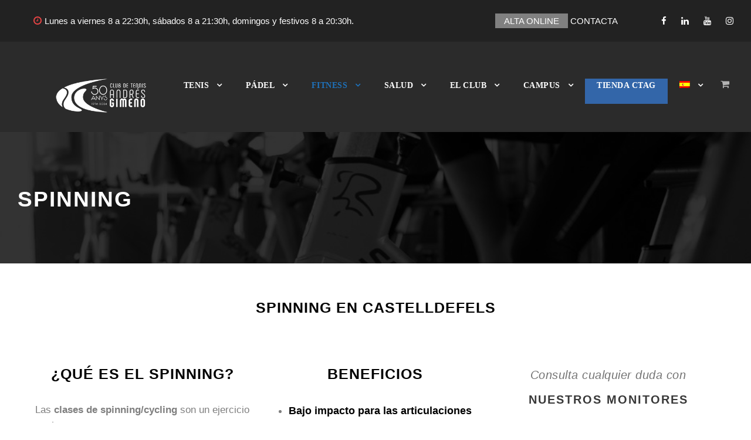

--- FILE ---
content_type: text/html; charset=UTF-8
request_url: https://www.tenisgimeno.com/spinning/
body_size: 26654
content:
<!DOCTYPE html>
<html lang="es-ES" class="no-js">
<head><meta charset="UTF-8"><script>if(navigator.userAgent.match(/MSIE|Internet Explorer/i)||navigator.userAgent.match(/Trident\/7\..*?rv:11/i)){var href=document.location.href;if(!href.match(/[?&]nowprocket/)){if(href.indexOf("?")==-1){if(href.indexOf("#")==-1){document.location.href=href+"?nowprocket=1"}else{document.location.href=href.replace("#","?nowprocket=1#")}}else{if(href.indexOf("#")==-1){document.location.href=href+"&nowprocket=1"}else{document.location.href=href.replace("#","&nowprocket=1#")}}}}</script><script>class RocketLazyLoadScripts{constructor(){this.triggerEvents=["keydown","mousedown","mousemove","touchmove","touchstart","touchend","wheel"],this.userEventHandler=this._triggerListener.bind(this),this.touchStartHandler=this._onTouchStart.bind(this),this.touchMoveHandler=this._onTouchMove.bind(this),this.touchEndHandler=this._onTouchEnd.bind(this),this.clickHandler=this._onClick.bind(this),this.interceptedClicks=[],window.addEventListener("pageshow",t=>{this.persisted=t.persisted}),window.addEventListener("DOMContentLoaded",()=>{this._preconnect3rdParties()}),this.delayedScripts={normal:[],async:[],defer:[]},this.trash=[],this.allJQueries=[]}_addUserInteractionListener(t){if(document.hidden){t._triggerListener();return}this.triggerEvents.forEach(e=>window.addEventListener(e,t.userEventHandler,{passive:!0})),window.addEventListener("touchstart",t.touchStartHandler,{passive:!0}),window.addEventListener("mousedown",t.touchStartHandler),document.addEventListener("visibilitychange",t.userEventHandler)}_removeUserInteractionListener(){this.triggerEvents.forEach(t=>window.removeEventListener(t,this.userEventHandler,{passive:!0})),document.removeEventListener("visibilitychange",this.userEventHandler)}_onTouchStart(t){"HTML"!==t.target.tagName&&(window.addEventListener("touchend",this.touchEndHandler),window.addEventListener("mouseup",this.touchEndHandler),window.addEventListener("touchmove",this.touchMoveHandler,{passive:!0}),window.addEventListener("mousemove",this.touchMoveHandler),t.target.addEventListener("click",this.clickHandler),this._renameDOMAttribute(t.target,"onclick","rocket-onclick"),this._pendingClickStarted())}_onTouchMove(t){window.removeEventListener("touchend",this.touchEndHandler),window.removeEventListener("mouseup",this.touchEndHandler),window.removeEventListener("touchmove",this.touchMoveHandler,{passive:!0}),window.removeEventListener("mousemove",this.touchMoveHandler),t.target.removeEventListener("click",this.clickHandler),this._renameDOMAttribute(t.target,"rocket-onclick","onclick"),this._pendingClickFinished()}_onTouchEnd(t){window.removeEventListener("touchend",this.touchEndHandler),window.removeEventListener("mouseup",this.touchEndHandler),window.removeEventListener("touchmove",this.touchMoveHandler,{passive:!0}),window.removeEventListener("mousemove",this.touchMoveHandler)}_onClick(t){t.target.removeEventListener("click",this.clickHandler),this._renameDOMAttribute(t.target,"rocket-onclick","onclick"),this.interceptedClicks.push(t),t.preventDefault(),t.stopPropagation(),t.stopImmediatePropagation(),this._pendingClickFinished()}_replayClicks(){window.removeEventListener("touchstart",this.touchStartHandler,{passive:!0}),window.removeEventListener("mousedown",this.touchStartHandler),this.interceptedClicks.forEach(t=>{t.target.dispatchEvent(new MouseEvent("click",{view:t.view,bubbles:!0,cancelable:!0}))})}_waitForPendingClicks(){return new Promise(t=>{this._isClickPending?this._pendingClickFinished=t:t()})}_pendingClickStarted(){this._isClickPending=!0}_pendingClickFinished(){this._isClickPending=!1}_renameDOMAttribute(t,e,r){t.hasAttribute&&t.hasAttribute(e)&&(event.target.setAttribute(r,event.target.getAttribute(e)),event.target.removeAttribute(e))}_triggerListener(){this._removeUserInteractionListener(this),"loading"===document.readyState?document.addEventListener("DOMContentLoaded",this._loadEverythingNow.bind(this)):this._loadEverythingNow()}_preconnect3rdParties(){let t=[];document.querySelectorAll("script[type=rocketlazyloadscript]").forEach(e=>{if(e.hasAttribute("src")){let r=new URL(e.src).origin;r!==location.origin&&t.push({src:r,crossOrigin:e.crossOrigin||"module"===e.getAttribute("data-rocket-type")})}}),t=[...new Map(t.map(t=>[JSON.stringify(t),t])).values()],this._batchInjectResourceHints(t,"preconnect")}async _loadEverythingNow(){this.lastBreath=Date.now(),this._delayEventListeners(this),this._delayJQueryReady(this),this._handleDocumentWrite(),this._registerAllDelayedScripts(),this._preloadAllScripts(),await this._loadScriptsFromList(this.delayedScripts.normal),await this._loadScriptsFromList(this.delayedScripts.defer),await this._loadScriptsFromList(this.delayedScripts.async);try{await this._triggerDOMContentLoaded(),await this._triggerWindowLoad()}catch(t){console.error(t)}window.dispatchEvent(new Event("rocket-allScriptsLoaded")),this._waitForPendingClicks().then(()=>{this._replayClicks()}),this._emptyTrash()}_registerAllDelayedScripts(){document.querySelectorAll("script[type=rocketlazyloadscript]").forEach(t=>{t.hasAttribute("data-rocket-src")?t.hasAttribute("async")&&!1!==t.async?this.delayedScripts.async.push(t):t.hasAttribute("defer")&&!1!==t.defer||"module"===t.getAttribute("data-rocket-type")?this.delayedScripts.defer.push(t):this.delayedScripts.normal.push(t):this.delayedScripts.normal.push(t)})}async _transformScript(t){return new Promise((await this._littleBreath(),navigator.userAgent.indexOf("Firefox/")>0||""===navigator.vendor)?e=>{let r=document.createElement("script");[...t.attributes].forEach(t=>{let e=t.nodeName;"type"!==e&&("data-rocket-type"===e&&(e="type"),"data-rocket-src"===e&&(e="src"),r.setAttribute(e,t.nodeValue))}),t.text&&(r.text=t.text),r.hasAttribute("src")?(r.addEventListener("load",e),r.addEventListener("error",e)):(r.text=t.text,e());try{t.parentNode.replaceChild(r,t)}catch(i){e()}}:async e=>{function r(){t.setAttribute("data-rocket-status","failed"),e()}try{let i=t.getAttribute("data-rocket-type"),n=t.getAttribute("data-rocket-src");t.text,i?(t.type=i,t.removeAttribute("data-rocket-type")):t.removeAttribute("type"),t.addEventListener("load",function r(){t.setAttribute("data-rocket-status","executed"),e()}),t.addEventListener("error",r),n?(t.removeAttribute("data-rocket-src"),t.src=n):t.src="data:text/javascript;base64,"+btoa(t.text)}catch(s){r()}})}async _loadScriptsFromList(t){let e=t.shift();return e&&e.isConnected?(await this._transformScript(e),this._loadScriptsFromList(t)):Promise.resolve()}_preloadAllScripts(){this._batchInjectResourceHints([...this.delayedScripts.normal,...this.delayedScripts.defer,...this.delayedScripts.async],"preload")}_batchInjectResourceHints(t,e){var r=document.createDocumentFragment();t.forEach(t=>{let i=t.getAttribute&&t.getAttribute("data-rocket-src")||t.src;if(i){let n=document.createElement("link");n.href=i,n.rel=e,"preconnect"!==e&&(n.as="script"),t.getAttribute&&"module"===t.getAttribute("data-rocket-type")&&(n.crossOrigin=!0),t.crossOrigin&&(n.crossOrigin=t.crossOrigin),t.integrity&&(n.integrity=t.integrity),r.appendChild(n),this.trash.push(n)}}),document.head.appendChild(r)}_delayEventListeners(t){let e={};function r(t,r){!function t(r){!e[r]&&(e[r]={originalFunctions:{add:r.addEventListener,remove:r.removeEventListener},eventsToRewrite:[]},r.addEventListener=function(){arguments[0]=i(arguments[0]),e[r].originalFunctions.add.apply(r,arguments)},r.removeEventListener=function(){arguments[0]=i(arguments[0]),e[r].originalFunctions.remove.apply(r,arguments)});function i(t){return e[r].eventsToRewrite.indexOf(t)>=0?"rocket-"+t:t}}(t),e[t].eventsToRewrite.push(r)}function i(t,e){let r=t[e];Object.defineProperty(t,e,{get:()=>r||function(){},set(i){t["rocket"+e]=r=i}})}r(document,"DOMContentLoaded"),r(window,"DOMContentLoaded"),r(window,"load"),r(window,"pageshow"),r(document,"readystatechange"),i(document,"onreadystatechange"),i(window,"onload"),i(window,"onpageshow")}_delayJQueryReady(t){let e;function r(r){if(r&&r.fn&&!t.allJQueries.includes(r)){r.fn.ready=r.fn.init.prototype.ready=function(e){return t.domReadyFired?e.bind(document)(r):document.addEventListener("rocket-DOMContentLoaded",()=>e.bind(document)(r)),r([])};let i=r.fn.on;r.fn.on=r.fn.init.prototype.on=function(){if(this[0]===window){function t(t){return t.split(" ").map(t=>"load"===t||0===t.indexOf("load.")?"rocket-jquery-load":t).join(" ")}"string"==typeof arguments[0]||arguments[0]instanceof String?arguments[0]=t(arguments[0]):"object"==typeof arguments[0]&&Object.keys(arguments[0]).forEach(e=>{delete Object.assign(arguments[0],{[t(e)]:arguments[0][e]})[e]})}return i.apply(this,arguments),this},t.allJQueries.push(r)}e=r}r(window.jQuery),Object.defineProperty(window,"jQuery",{get:()=>e,set(t){r(t)}})}async _triggerDOMContentLoaded(){this.domReadyFired=!0,await this._littleBreath(),document.dispatchEvent(new Event("rocket-DOMContentLoaded")),await this._littleBreath(),window.dispatchEvent(new Event("rocket-DOMContentLoaded")),await this._littleBreath(),document.dispatchEvent(new Event("rocket-readystatechange")),await this._littleBreath(),document.rocketonreadystatechange&&document.rocketonreadystatechange()}async _triggerWindowLoad(){await this._littleBreath(),window.dispatchEvent(new Event("rocket-load")),await this._littleBreath(),window.rocketonload&&window.rocketonload(),await this._littleBreath(),this.allJQueries.forEach(t=>t(window).trigger("rocket-jquery-load")),await this._littleBreath();let t=new Event("rocket-pageshow");t.persisted=this.persisted,window.dispatchEvent(t),await this._littleBreath(),window.rocketonpageshow&&window.rocketonpageshow({persisted:this.persisted})}_handleDocumentWrite(){let t=new Map;document.write=document.writeln=function(e){let r=document.currentScript;r||console.error("WPRocket unable to document.write this: "+e);let i=document.createRange(),n=r.parentElement,s=t.get(r);void 0===s&&(s=r.nextSibling,t.set(r,s));let a=document.createDocumentFragment();i.setStart(a,0),a.appendChild(i.createContextualFragment(e)),n.insertBefore(a,s)}}async _littleBreath(){Date.now()-this.lastBreath>45&&(await this._requestAnimFrame(),this.lastBreath=Date.now())}async _requestAnimFrame(){return document.hidden?new Promise(t=>setTimeout(t)):new Promise(t=>requestAnimationFrame(t))}_emptyTrash(){this.trash.forEach(t=>t.remove())}static run(){let t=new RocketLazyLoadScripts;t._addUserInteractionListener(t)}}RocketLazyLoadScripts.run();</script>
	
	<meta name="viewport" content="width=device-width, initial-scale=1">
	<link rel="profile" href="https://gmpg.org/xfn/11">
	<link rel="pingback" href="https://www.tenisgimeno.com/xmlrpc.php">
	<meta name='robots' content='index, follow, max-image-preview:large, max-snippet:-1, max-video-preview:-1' />
	<style>img:is([sizes="auto" i], [sizes^="auto," i]) { contain-intrinsic-size: 3000px 1500px }</style>
	<link rel="alternate" hreflang="es" href="https://www.tenisgimeno.com/spinning/" />
<link rel="alternate" hreflang="ca" href="https://www.tenisgimeno.com/ca/spinning/" />
<link rel="alternate" hreflang="x-default" href="https://www.tenisgimeno.com/spinning/" />

	<!-- This site is optimized with the Yoast SEO plugin v25.9 - https://yoast.com/wordpress/plugins/seo/ -->
	<title>Clases de Spinning Castelldefels - Ciclo indoor</title><link rel="stylesheet" href="https://www.tenisgimeno.com/wp-content/cache/min/1/374a5ae7b7bd518a4d87937c351afb0d.css" media="all" data-minify="1" />
	<meta name="description" content="Disfutra de nuestras clases de Spinning en Castelldefels, una actividad dirigida por expertos monitores que mejorará tu condición física y mental." />
	<link rel="canonical" href="https://www.tenisgimeno.com/spinning/" />
	<meta property="og:locale" content="es_ES" />
	<meta property="og:type" content="article" />
	<meta property="og:title" content="Clases de Spinning Castelldefels - Ciclo indoor" />
	<meta property="og:description" content="Disfutra de nuestras clases de Spinning en Castelldefels, una actividad dirigida por expertos monitores que mejorará tu condición física y mental." />
	<meta property="og:url" content="https://www.tenisgimeno.com/spinning/" />
	<meta property="og:site_name" content="Club de Tennis Andrés Gimeno" />
	<meta property="article:modified_time" content="2023-08-16T14:38:36+00:00" />
	<meta property="og:image" content="https://www.tenisgimeno.com/wp-content/uploads/2020/09/Spinning.jpeg" />
	<meta property="og:image:width" content="1024" />
	<meta property="og:image:height" content="549" />
	<meta property="og:image:type" content="image/jpeg" />
	<meta name="twitter:card" content="summary_large_image" />
	<script type="application/ld+json" class="yoast-schema-graph">{"@context":"https://schema.org","@graph":[{"@type":"WebPage","@id":"https://www.tenisgimeno.com/spinning/","url":"https://www.tenisgimeno.com/spinning/","name":"Clases de Spinning Castelldefels - Ciclo indoor","isPartOf":{"@id":"https://www.tenisgimeno.com/#website"},"primaryImageOfPage":{"@id":"https://www.tenisgimeno.com/spinning/#primaryimage"},"image":{"@id":"https://www.tenisgimeno.com/spinning/#primaryimage"},"thumbnailUrl":"https://www.tenisgimeno.com/wp-content/uploads/2020/09/Spinning.jpeg","datePublished":"2020-09-08T11:59:00+00:00","dateModified":"2023-08-16T14:38:36+00:00","description":"Disfutra de nuestras clases de Spinning en Castelldefels, una actividad dirigida por expertos monitores que mejorará tu condición física y mental.","breadcrumb":{"@id":"https://www.tenisgimeno.com/spinning/#breadcrumb"},"inLanguage":"es","potentialAction":[{"@type":"ReadAction","target":["https://www.tenisgimeno.com/spinning/"]}]},{"@type":"ImageObject","inLanguage":"es","@id":"https://www.tenisgimeno.com/spinning/#primaryimage","url":"https://www.tenisgimeno.com/wp-content/uploads/2020/09/Spinning.jpeg","contentUrl":"https://www.tenisgimeno.com/wp-content/uploads/2020/09/Spinning.jpeg","width":1024,"height":549,"caption":"máquina de ciclismo"},{"@type":"BreadcrumbList","@id":"https://www.tenisgimeno.com/spinning/#breadcrumb","itemListElement":[{"@type":"ListItem","position":1,"name":"Portada","item":"https://www.tenisgimeno.com/"},{"@type":"ListItem","position":2,"name":"Spinning"}]},{"@type":"WebSite","@id":"https://www.tenisgimeno.com/#website","url":"https://www.tenisgimeno.com/","name":"Club de Tennis Andrés Gimeno","description":"Tu club deportivo","potentialAction":[{"@type":"SearchAction","target":{"@type":"EntryPoint","urlTemplate":"https://www.tenisgimeno.com/?s={search_term_string}"},"query-input":{"@type":"PropertyValueSpecification","valueRequired":true,"valueName":"search_term_string"}}],"inLanguage":"es"}]}</script>
	<!-- / Yoast SEO plugin. -->


<link rel='dns-prefetch' href='//fonts.googleapis.com' />
<script type="rocketlazyloadscript" data-rocket-type="text/javascript">
/* <![CDATA[ */
window._wpemojiSettings = {"baseUrl":"https:\/\/s.w.org\/images\/core\/emoji\/15.0.3\/72x72\/","ext":".png","svgUrl":"https:\/\/s.w.org\/images\/core\/emoji\/15.0.3\/svg\/","svgExt":".svg","source":{"concatemoji":"https:\/\/www.tenisgimeno.com\/wp-includes\/js\/wp-emoji-release.min.js?ver=c01abe281e7b508730503710c9f2fcb7"}};
/*! This file is auto-generated */
!function(i,n){var o,s,e;function c(e){try{var t={supportTests:e,timestamp:(new Date).valueOf()};sessionStorage.setItem(o,JSON.stringify(t))}catch(e){}}function p(e,t,n){e.clearRect(0,0,e.canvas.width,e.canvas.height),e.fillText(t,0,0);var t=new Uint32Array(e.getImageData(0,0,e.canvas.width,e.canvas.height).data),r=(e.clearRect(0,0,e.canvas.width,e.canvas.height),e.fillText(n,0,0),new Uint32Array(e.getImageData(0,0,e.canvas.width,e.canvas.height).data));return t.every(function(e,t){return e===r[t]})}function u(e,t,n){switch(t){case"flag":return n(e,"\ud83c\udff3\ufe0f\u200d\u26a7\ufe0f","\ud83c\udff3\ufe0f\u200b\u26a7\ufe0f")?!1:!n(e,"\ud83c\uddfa\ud83c\uddf3","\ud83c\uddfa\u200b\ud83c\uddf3")&&!n(e,"\ud83c\udff4\udb40\udc67\udb40\udc62\udb40\udc65\udb40\udc6e\udb40\udc67\udb40\udc7f","\ud83c\udff4\u200b\udb40\udc67\u200b\udb40\udc62\u200b\udb40\udc65\u200b\udb40\udc6e\u200b\udb40\udc67\u200b\udb40\udc7f");case"emoji":return!n(e,"\ud83d\udc26\u200d\u2b1b","\ud83d\udc26\u200b\u2b1b")}return!1}function f(e,t,n){var r="undefined"!=typeof WorkerGlobalScope&&self instanceof WorkerGlobalScope?new OffscreenCanvas(300,150):i.createElement("canvas"),a=r.getContext("2d",{willReadFrequently:!0}),o=(a.textBaseline="top",a.font="600 32px Arial",{});return e.forEach(function(e){o[e]=t(a,e,n)}),o}function t(e){var t=i.createElement("script");t.src=e,t.defer=!0,i.head.appendChild(t)}"undefined"!=typeof Promise&&(o="wpEmojiSettingsSupports",s=["flag","emoji"],n.supports={everything:!0,everythingExceptFlag:!0},e=new Promise(function(e){i.addEventListener("DOMContentLoaded",e,{once:!0})}),new Promise(function(t){var n=function(){try{var e=JSON.parse(sessionStorage.getItem(o));if("object"==typeof e&&"number"==typeof e.timestamp&&(new Date).valueOf()<e.timestamp+604800&&"object"==typeof e.supportTests)return e.supportTests}catch(e){}return null}();if(!n){if("undefined"!=typeof Worker&&"undefined"!=typeof OffscreenCanvas&&"undefined"!=typeof URL&&URL.createObjectURL&&"undefined"!=typeof Blob)try{var e="postMessage("+f.toString()+"("+[JSON.stringify(s),u.toString(),p.toString()].join(",")+"));",r=new Blob([e],{type:"text/javascript"}),a=new Worker(URL.createObjectURL(r),{name:"wpTestEmojiSupports"});return void(a.onmessage=function(e){c(n=e.data),a.terminate(),t(n)})}catch(e){}c(n=f(s,u,p))}t(n)}).then(function(e){for(var t in e)n.supports[t]=e[t],n.supports.everything=n.supports.everything&&n.supports[t],"flag"!==t&&(n.supports.everythingExceptFlag=n.supports.everythingExceptFlag&&n.supports[t]);n.supports.everythingExceptFlag=n.supports.everythingExceptFlag&&!n.supports.flag,n.DOMReady=!1,n.readyCallback=function(){n.DOMReady=!0}}).then(function(){return e}).then(function(){var e;n.supports.everything||(n.readyCallback(),(e=n.source||{}).concatemoji?t(e.concatemoji):e.wpemoji&&e.twemoji&&(t(e.twemoji),t(e.wpemoji)))}))}((window,document),window._wpemojiSettings);
/* ]]> */
</script>
<style id='wp-emoji-styles-inline-css' type='text/css'>

	img.wp-smiley, img.emoji {
		display: inline !important;
		border: none !important;
		box-shadow: none !important;
		height: 1em !important;
		width: 1em !important;
		margin: 0 0.07em !important;
		vertical-align: -0.1em !important;
		background: none !important;
		padding: 0 !important;
	}
</style>

<style id='classic-theme-styles-inline-css' type='text/css'>
/*! This file is auto-generated */
.wp-block-button__link{color:#fff;background-color:#32373c;border-radius:9999px;box-shadow:none;text-decoration:none;padding:calc(.667em + 2px) calc(1.333em + 2px);font-size:1.125em}.wp-block-file__button{background:#32373c;color:#fff;text-decoration:none}
</style>
<style id='global-styles-inline-css' type='text/css'>
:root{--wp--preset--aspect-ratio--square: 1;--wp--preset--aspect-ratio--4-3: 4/3;--wp--preset--aspect-ratio--3-4: 3/4;--wp--preset--aspect-ratio--3-2: 3/2;--wp--preset--aspect-ratio--2-3: 2/3;--wp--preset--aspect-ratio--16-9: 16/9;--wp--preset--aspect-ratio--9-16: 9/16;--wp--preset--color--black: #000000;--wp--preset--color--cyan-bluish-gray: #abb8c3;--wp--preset--color--white: #ffffff;--wp--preset--color--pale-pink: #f78da7;--wp--preset--color--vivid-red: #cf2e2e;--wp--preset--color--luminous-vivid-orange: #ff6900;--wp--preset--color--luminous-vivid-amber: #fcb900;--wp--preset--color--light-green-cyan: #7bdcb5;--wp--preset--color--vivid-green-cyan: #00d084;--wp--preset--color--pale-cyan-blue: #8ed1fc;--wp--preset--color--vivid-cyan-blue: #0693e3;--wp--preset--color--vivid-purple: #9b51e0;--wp--preset--gradient--vivid-cyan-blue-to-vivid-purple: linear-gradient(135deg,rgba(6,147,227,1) 0%,rgb(155,81,224) 100%);--wp--preset--gradient--light-green-cyan-to-vivid-green-cyan: linear-gradient(135deg,rgb(122,220,180) 0%,rgb(0,208,130) 100%);--wp--preset--gradient--luminous-vivid-amber-to-luminous-vivid-orange: linear-gradient(135deg,rgba(252,185,0,1) 0%,rgba(255,105,0,1) 100%);--wp--preset--gradient--luminous-vivid-orange-to-vivid-red: linear-gradient(135deg,rgba(255,105,0,1) 0%,rgb(207,46,46) 100%);--wp--preset--gradient--very-light-gray-to-cyan-bluish-gray: linear-gradient(135deg,rgb(238,238,238) 0%,rgb(169,184,195) 100%);--wp--preset--gradient--cool-to-warm-spectrum: linear-gradient(135deg,rgb(74,234,220) 0%,rgb(151,120,209) 20%,rgb(207,42,186) 40%,rgb(238,44,130) 60%,rgb(251,105,98) 80%,rgb(254,248,76) 100%);--wp--preset--gradient--blush-light-purple: linear-gradient(135deg,rgb(255,206,236) 0%,rgb(152,150,240) 100%);--wp--preset--gradient--blush-bordeaux: linear-gradient(135deg,rgb(254,205,165) 0%,rgb(254,45,45) 50%,rgb(107,0,62) 100%);--wp--preset--gradient--luminous-dusk: linear-gradient(135deg,rgb(255,203,112) 0%,rgb(199,81,192) 50%,rgb(65,88,208) 100%);--wp--preset--gradient--pale-ocean: linear-gradient(135deg,rgb(255,245,203) 0%,rgb(182,227,212) 50%,rgb(51,167,181) 100%);--wp--preset--gradient--electric-grass: linear-gradient(135deg,rgb(202,248,128) 0%,rgb(113,206,126) 100%);--wp--preset--gradient--midnight: linear-gradient(135deg,rgb(2,3,129) 0%,rgb(40,116,252) 100%);--wp--preset--font-size--small: 13px;--wp--preset--font-size--medium: 20px;--wp--preset--font-size--large: 36px;--wp--preset--font-size--x-large: 42px;--wp--preset--font-family--inter: "Inter", sans-serif;--wp--preset--font-family--cardo: Cardo;--wp--preset--spacing--20: 0.44rem;--wp--preset--spacing--30: 0.67rem;--wp--preset--spacing--40: 1rem;--wp--preset--spacing--50: 1.5rem;--wp--preset--spacing--60: 2.25rem;--wp--preset--spacing--70: 3.38rem;--wp--preset--spacing--80: 5.06rem;--wp--preset--shadow--natural: 6px 6px 9px rgba(0, 0, 0, 0.2);--wp--preset--shadow--deep: 12px 12px 50px rgba(0, 0, 0, 0.4);--wp--preset--shadow--sharp: 6px 6px 0px rgba(0, 0, 0, 0.2);--wp--preset--shadow--outlined: 6px 6px 0px -3px rgba(255, 255, 255, 1), 6px 6px rgba(0, 0, 0, 1);--wp--preset--shadow--crisp: 6px 6px 0px rgba(0, 0, 0, 1);}:where(.is-layout-flex){gap: 0.5em;}:where(.is-layout-grid){gap: 0.5em;}body .is-layout-flex{display: flex;}.is-layout-flex{flex-wrap: wrap;align-items: center;}.is-layout-flex > :is(*, div){margin: 0;}body .is-layout-grid{display: grid;}.is-layout-grid > :is(*, div){margin: 0;}:where(.wp-block-columns.is-layout-flex){gap: 2em;}:where(.wp-block-columns.is-layout-grid){gap: 2em;}:where(.wp-block-post-template.is-layout-flex){gap: 1.25em;}:where(.wp-block-post-template.is-layout-grid){gap: 1.25em;}.has-black-color{color: var(--wp--preset--color--black) !important;}.has-cyan-bluish-gray-color{color: var(--wp--preset--color--cyan-bluish-gray) !important;}.has-white-color{color: var(--wp--preset--color--white) !important;}.has-pale-pink-color{color: var(--wp--preset--color--pale-pink) !important;}.has-vivid-red-color{color: var(--wp--preset--color--vivid-red) !important;}.has-luminous-vivid-orange-color{color: var(--wp--preset--color--luminous-vivid-orange) !important;}.has-luminous-vivid-amber-color{color: var(--wp--preset--color--luminous-vivid-amber) !important;}.has-light-green-cyan-color{color: var(--wp--preset--color--light-green-cyan) !important;}.has-vivid-green-cyan-color{color: var(--wp--preset--color--vivid-green-cyan) !important;}.has-pale-cyan-blue-color{color: var(--wp--preset--color--pale-cyan-blue) !important;}.has-vivid-cyan-blue-color{color: var(--wp--preset--color--vivid-cyan-blue) !important;}.has-vivid-purple-color{color: var(--wp--preset--color--vivid-purple) !important;}.has-black-background-color{background-color: var(--wp--preset--color--black) !important;}.has-cyan-bluish-gray-background-color{background-color: var(--wp--preset--color--cyan-bluish-gray) !important;}.has-white-background-color{background-color: var(--wp--preset--color--white) !important;}.has-pale-pink-background-color{background-color: var(--wp--preset--color--pale-pink) !important;}.has-vivid-red-background-color{background-color: var(--wp--preset--color--vivid-red) !important;}.has-luminous-vivid-orange-background-color{background-color: var(--wp--preset--color--luminous-vivid-orange) !important;}.has-luminous-vivid-amber-background-color{background-color: var(--wp--preset--color--luminous-vivid-amber) !important;}.has-light-green-cyan-background-color{background-color: var(--wp--preset--color--light-green-cyan) !important;}.has-vivid-green-cyan-background-color{background-color: var(--wp--preset--color--vivid-green-cyan) !important;}.has-pale-cyan-blue-background-color{background-color: var(--wp--preset--color--pale-cyan-blue) !important;}.has-vivid-cyan-blue-background-color{background-color: var(--wp--preset--color--vivid-cyan-blue) !important;}.has-vivid-purple-background-color{background-color: var(--wp--preset--color--vivid-purple) !important;}.has-black-border-color{border-color: var(--wp--preset--color--black) !important;}.has-cyan-bluish-gray-border-color{border-color: var(--wp--preset--color--cyan-bluish-gray) !important;}.has-white-border-color{border-color: var(--wp--preset--color--white) !important;}.has-pale-pink-border-color{border-color: var(--wp--preset--color--pale-pink) !important;}.has-vivid-red-border-color{border-color: var(--wp--preset--color--vivid-red) !important;}.has-luminous-vivid-orange-border-color{border-color: var(--wp--preset--color--luminous-vivid-orange) !important;}.has-luminous-vivid-amber-border-color{border-color: var(--wp--preset--color--luminous-vivid-amber) !important;}.has-light-green-cyan-border-color{border-color: var(--wp--preset--color--light-green-cyan) !important;}.has-vivid-green-cyan-border-color{border-color: var(--wp--preset--color--vivid-green-cyan) !important;}.has-pale-cyan-blue-border-color{border-color: var(--wp--preset--color--pale-cyan-blue) !important;}.has-vivid-cyan-blue-border-color{border-color: var(--wp--preset--color--vivid-cyan-blue) !important;}.has-vivid-purple-border-color{border-color: var(--wp--preset--color--vivid-purple) !important;}.has-vivid-cyan-blue-to-vivid-purple-gradient-background{background: var(--wp--preset--gradient--vivid-cyan-blue-to-vivid-purple) !important;}.has-light-green-cyan-to-vivid-green-cyan-gradient-background{background: var(--wp--preset--gradient--light-green-cyan-to-vivid-green-cyan) !important;}.has-luminous-vivid-amber-to-luminous-vivid-orange-gradient-background{background: var(--wp--preset--gradient--luminous-vivid-amber-to-luminous-vivid-orange) !important;}.has-luminous-vivid-orange-to-vivid-red-gradient-background{background: var(--wp--preset--gradient--luminous-vivid-orange-to-vivid-red) !important;}.has-very-light-gray-to-cyan-bluish-gray-gradient-background{background: var(--wp--preset--gradient--very-light-gray-to-cyan-bluish-gray) !important;}.has-cool-to-warm-spectrum-gradient-background{background: var(--wp--preset--gradient--cool-to-warm-spectrum) !important;}.has-blush-light-purple-gradient-background{background: var(--wp--preset--gradient--blush-light-purple) !important;}.has-blush-bordeaux-gradient-background{background: var(--wp--preset--gradient--blush-bordeaux) !important;}.has-luminous-dusk-gradient-background{background: var(--wp--preset--gradient--luminous-dusk) !important;}.has-pale-ocean-gradient-background{background: var(--wp--preset--gradient--pale-ocean) !important;}.has-electric-grass-gradient-background{background: var(--wp--preset--gradient--electric-grass) !important;}.has-midnight-gradient-background{background: var(--wp--preset--gradient--midnight) !important;}.has-small-font-size{font-size: var(--wp--preset--font-size--small) !important;}.has-medium-font-size{font-size: var(--wp--preset--font-size--medium) !important;}.has-large-font-size{font-size: var(--wp--preset--font-size--large) !important;}.has-x-large-font-size{font-size: var(--wp--preset--font-size--x-large) !important;}
:where(.wp-block-post-template.is-layout-flex){gap: 1.25em;}:where(.wp-block-post-template.is-layout-grid){gap: 1.25em;}
:where(.wp-block-columns.is-layout-flex){gap: 2em;}:where(.wp-block-columns.is-layout-grid){gap: 2em;}
:root :where(.wp-block-pullquote){font-size: 1.5em;line-height: 1.6;}
</style>


<link rel='stylesheet' id='gdlr-core-google-font-css' href='https://fonts.googleapis.com/css?family=Abel%3Aregular%7CAveria+Libre%3A300%2C300italic%2Cregular%2Citalic%2C700%2C700italic%7CSource+Sans+Pro%3A200%2C200italic%2C300%2C300italic%2Cregular%2Citalic%2C600%2C600italic%2C700%2C700italic%2C900%2C900italic%7CMontserrat%3A100%2C100italic%2C200%2C200italic%2C300%2C300italic%2Cregular%2Citalic%2C500%2C500italic%2C600%2C600italic%2C700%2C700italic%2C800%2C800italic%2C900%2C900italic%7COpen+Sans%3A300%2C300italic%2Cregular%2Citalic%2C600%2C600italic%2C700%2C700italic%2C800%2C800italic&#038;subset=latin%2Ccyrillic%2Ccyrillic-ext%2Cgreek%2Cgreek-ext%2Clatin-ext%2Cvietnamese&#038;display=optional&#038;ver=6.7.4' type='text/css' media='all' />





<link rel='stylesheet' id='woocommerce-smallscreen-css' href='https://www.tenisgimeno.com/wp-content/plugins/woocommerce/assets/css/woocommerce-smallscreen.css?ver=9.5.3' type='text/css' media='only screen and (max-width: 768px)' />

<style id='woocommerce-inline-inline-css' type='text/css'>
.woocommerce form .form-row .required { visibility: visible; }
</style>








<style id='moove_gdpr_frontend-inline-css' type='text/css'>
#moove_gdpr_cookie_modal,#moove_gdpr_cookie_info_bar,.gdpr_cookie_settings_shortcode_content{font-family:&#039;Nunito&#039;,sans-serif}#moove_gdpr_save_popup_settings_button{background-color:#373737;color:#fff}#moove_gdpr_save_popup_settings_button:hover{background-color:#000}#moove_gdpr_cookie_info_bar .moove-gdpr-info-bar-container .moove-gdpr-info-bar-content a.mgbutton,#moove_gdpr_cookie_info_bar .moove-gdpr-info-bar-container .moove-gdpr-info-bar-content button.mgbutton{background-color:#0c4da2}#moove_gdpr_cookie_modal .moove-gdpr-modal-content .moove-gdpr-modal-footer-content .moove-gdpr-button-holder a.mgbutton,#moove_gdpr_cookie_modal .moove-gdpr-modal-content .moove-gdpr-modal-footer-content .moove-gdpr-button-holder button.mgbutton,.gdpr_cookie_settings_shortcode_content .gdpr-shr-button.button-green{background-color:#0c4da2;border-color:#0c4da2}#moove_gdpr_cookie_modal .moove-gdpr-modal-content .moove-gdpr-modal-footer-content .moove-gdpr-button-holder a.mgbutton:hover,#moove_gdpr_cookie_modal .moove-gdpr-modal-content .moove-gdpr-modal-footer-content .moove-gdpr-button-holder button.mgbutton:hover,.gdpr_cookie_settings_shortcode_content .gdpr-shr-button.button-green:hover{background-color:#fff;color:#0c4da2}#moove_gdpr_cookie_modal .moove-gdpr-modal-content .moove-gdpr-modal-close i,#moove_gdpr_cookie_modal .moove-gdpr-modal-content .moove-gdpr-modal-close span.gdpr-icon{background-color:#0c4da2;border:1px solid #0c4da2}#moove_gdpr_cookie_info_bar span.change-settings-button.focus-g,#moove_gdpr_cookie_info_bar span.change-settings-button:focus,#moove_gdpr_cookie_info_bar button.change-settings-button.focus-g,#moove_gdpr_cookie_info_bar button.change-settings-button:focus{-webkit-box-shadow:0 0 1px 3px #0c4da2;-moz-box-shadow:0 0 1px 3px #0c4da2;box-shadow:0 0 1px 3px #0c4da2}#moove_gdpr_cookie_modal .moove-gdpr-modal-content .moove-gdpr-modal-close i:hover,#moove_gdpr_cookie_modal .moove-gdpr-modal-content .moove-gdpr-modal-close span.gdpr-icon:hover,#moove_gdpr_cookie_info_bar span[data-href]>u.change-settings-button{color:#0c4da2}#moove_gdpr_cookie_modal .moove-gdpr-modal-content .moove-gdpr-modal-left-content #moove-gdpr-menu li.menu-item-selected a span.gdpr-icon,#moove_gdpr_cookie_modal .moove-gdpr-modal-content .moove-gdpr-modal-left-content #moove-gdpr-menu li.menu-item-selected button span.gdpr-icon{color:inherit}#moove_gdpr_cookie_modal .moove-gdpr-modal-content .moove-gdpr-modal-left-content #moove-gdpr-menu li a span.gdpr-icon,#moove_gdpr_cookie_modal .moove-gdpr-modal-content .moove-gdpr-modal-left-content #moove-gdpr-menu li button span.gdpr-icon{color:inherit}#moove_gdpr_cookie_modal .gdpr-acc-link{line-height:0;font-size:0;color:transparent;position:absolute}#moove_gdpr_cookie_modal .moove-gdpr-modal-content .moove-gdpr-modal-close:hover i,#moove_gdpr_cookie_modal .moove-gdpr-modal-content .moove-gdpr-modal-left-content #moove-gdpr-menu li a,#moove_gdpr_cookie_modal .moove-gdpr-modal-content .moove-gdpr-modal-left-content #moove-gdpr-menu li button,#moove_gdpr_cookie_modal .moove-gdpr-modal-content .moove-gdpr-modal-left-content #moove-gdpr-menu li button i,#moove_gdpr_cookie_modal .moove-gdpr-modal-content .moove-gdpr-modal-left-content #moove-gdpr-menu li a i,#moove_gdpr_cookie_modal .moove-gdpr-modal-content .moove-gdpr-tab-main .moove-gdpr-tab-main-content a:hover,#moove_gdpr_cookie_info_bar.moove-gdpr-dark-scheme .moove-gdpr-info-bar-container .moove-gdpr-info-bar-content a.mgbutton:hover,#moove_gdpr_cookie_info_bar.moove-gdpr-dark-scheme .moove-gdpr-info-bar-container .moove-gdpr-info-bar-content button.mgbutton:hover,#moove_gdpr_cookie_info_bar.moove-gdpr-dark-scheme .moove-gdpr-info-bar-container .moove-gdpr-info-bar-content a:hover,#moove_gdpr_cookie_info_bar.moove-gdpr-dark-scheme .moove-gdpr-info-bar-container .moove-gdpr-info-bar-content button:hover,#moove_gdpr_cookie_info_bar.moove-gdpr-dark-scheme .moove-gdpr-info-bar-container .moove-gdpr-info-bar-content span.change-settings-button:hover,#moove_gdpr_cookie_info_bar.moove-gdpr-dark-scheme .moove-gdpr-info-bar-container .moove-gdpr-info-bar-content button.change-settings-button:hover,#moove_gdpr_cookie_info_bar.moove-gdpr-dark-scheme .moove-gdpr-info-bar-container .moove-gdpr-info-bar-content u.change-settings-button:hover,#moove_gdpr_cookie_info_bar span[data-href]>u.change-settings-button,#moove_gdpr_cookie_info_bar.moove-gdpr-dark-scheme .moove-gdpr-info-bar-container .moove-gdpr-info-bar-content a.mgbutton.focus-g,#moove_gdpr_cookie_info_bar.moove-gdpr-dark-scheme .moove-gdpr-info-bar-container .moove-gdpr-info-bar-content button.mgbutton.focus-g,#moove_gdpr_cookie_info_bar.moove-gdpr-dark-scheme .moove-gdpr-info-bar-container .moove-gdpr-info-bar-content a.focus-g,#moove_gdpr_cookie_info_bar.moove-gdpr-dark-scheme .moove-gdpr-info-bar-container .moove-gdpr-info-bar-content button.focus-g,#moove_gdpr_cookie_info_bar.moove-gdpr-dark-scheme .moove-gdpr-info-bar-container .moove-gdpr-info-bar-content a.mgbutton:focus,#moove_gdpr_cookie_info_bar.moove-gdpr-dark-scheme .moove-gdpr-info-bar-container .moove-gdpr-info-bar-content button.mgbutton:focus,#moove_gdpr_cookie_info_bar.moove-gdpr-dark-scheme .moove-gdpr-info-bar-container .moove-gdpr-info-bar-content a:focus,#moove_gdpr_cookie_info_bar.moove-gdpr-dark-scheme .moove-gdpr-info-bar-container .moove-gdpr-info-bar-content button:focus,#moove_gdpr_cookie_info_bar.moove-gdpr-dark-scheme .moove-gdpr-info-bar-container .moove-gdpr-info-bar-content span.change-settings-button.focus-g,span.change-settings-button:focus,button.change-settings-button.focus-g,button.change-settings-button:focus,#moove_gdpr_cookie_info_bar.moove-gdpr-dark-scheme .moove-gdpr-info-bar-container .moove-gdpr-info-bar-content u.change-settings-button.focus-g,#moove_gdpr_cookie_info_bar.moove-gdpr-dark-scheme .moove-gdpr-info-bar-container .moove-gdpr-info-bar-content u.change-settings-button:focus{color:#0c4da2}#moove_gdpr_cookie_modal .moove-gdpr-branding.focus-g span,#moove_gdpr_cookie_modal .moove-gdpr-modal-content .moove-gdpr-tab-main a.focus-g{color:#0c4da2}#moove_gdpr_cookie_modal.gdpr_lightbox-hide{display:none}
</style>
<script type="rocketlazyloadscript" data-rocket-type="text/javascript" data-rocket-src="https://www.tenisgimeno.com/wp-includes/js/jquery/jquery.min.js?ver=3.7.1" id="jquery-core-js"></script>
<script type="rocketlazyloadscript" data-rocket-type="text/javascript" data-rocket-src="https://www.tenisgimeno.com/wp-includes/js/jquery/jquery-migrate.min.js?ver=3.4.1" id="jquery-migrate-js"></script>
<script type="rocketlazyloadscript" data-rocket-type="text/javascript" data-rocket-src="//www.tenisgimeno.com/wp-content/plugins/revslider/sr6/assets/js/rbtools.min.js?ver=6.7.25" async id="tp-tools-js"></script>
<script type="rocketlazyloadscript" data-rocket-type="text/javascript" data-rocket-src="//www.tenisgimeno.com/wp-content/plugins/revslider/sr6/assets/js/rs6.min.js?ver=6.7.25" async id="revmin-js"></script>
<script type="rocketlazyloadscript" data-rocket-type="text/javascript" data-rocket-src="https://www.tenisgimeno.com/wp-content/plugins/woocommerce/assets/js/jquery-blockui/jquery.blockUI.min.js?ver=2.7.0-wc.9.5.3" id="jquery-blockui-js" defer="defer" data-wp-strategy="defer"></script>
<script type="text/javascript" id="wc-add-to-cart-js-extra">
/* <![CDATA[ */
var wc_add_to_cart_params = {"ajax_url":"\/wp-admin\/admin-ajax.php","wc_ajax_url":"\/?wc-ajax=%%endpoint%%","i18n_view_cart":"Ver carrito","cart_url":"https:\/\/www.tenisgimeno.com\/cesta\/","is_cart":"","cart_redirect_after_add":"no"};
/* ]]> */
</script>
<script type="rocketlazyloadscript" data-rocket-type="text/javascript" data-rocket-src="https://www.tenisgimeno.com/wp-content/plugins/woocommerce/assets/js/frontend/add-to-cart.min.js?ver=9.5.3" id="wc-add-to-cart-js" defer="defer" data-wp-strategy="defer"></script>
<script type="rocketlazyloadscript" data-rocket-type="text/javascript" data-rocket-src="https://www.tenisgimeno.com/wp-content/plugins/woocommerce/assets/js/js-cookie/js.cookie.min.js?ver=2.1.4-wc.9.5.3" id="js-cookie-js" defer="defer" data-wp-strategy="defer"></script>
<script type="text/javascript" id="woocommerce-js-extra">
/* <![CDATA[ */
var woocommerce_params = {"ajax_url":"\/wp-admin\/admin-ajax.php","wc_ajax_url":"\/?wc-ajax=%%endpoint%%"};
/* ]]> */
</script>
<script type="rocketlazyloadscript" data-rocket-type="text/javascript" data-rocket-src="https://www.tenisgimeno.com/wp-content/plugins/woocommerce/assets/js/frontend/woocommerce.min.js?ver=9.5.3" id="woocommerce-js" defer="defer" data-wp-strategy="defer"></script>
<!--[if lt IE 9]>
<script type="text/javascript" src="https://www.tenisgimeno.com/wp-content/themes/infinite/js/html5.js?ver=c01abe281e7b508730503710c9f2fcb7" id="infinite-html5js-js"></script>
<![endif]-->
<script type="text/javascript" id="ai-js-js-extra">
/* <![CDATA[ */
var MyAjax = {"ajaxurl":"https:\/\/www.tenisgimeno.com\/wp-admin\/admin-ajax.php","security":"ffe581e703"};
/* ]]> */
</script>
<script type="rocketlazyloadscript" data-rocket-type="text/javascript" data-rocket-src="https://www.tenisgimeno.com/wp-content/plugins/advanced-iframe/js/ai.min.js?ver=496715" id="ai-js-js" defer></script>
<meta name="generator" content="WPML ver:4.6.15 stt:8,1,2;" />
	<noscript><style>.woocommerce-product-gallery{ opacity: 1 !important; }</style></noscript>
	<meta name="generator" content="Powered by Slider Revolution 6.7.25 - responsive, Mobile-Friendly Slider Plugin for WordPress with comfortable drag and drop interface." />
<style class='wp-fonts-local' type='text/css'>
@font-face{font-family:Inter;font-style:normal;font-weight:300 900;font-display:fallback;src:url('https://www.tenisgimeno.com/wp-content/plugins/woocommerce/assets/fonts/Inter-VariableFont_slnt,wght.woff2') format('woff2');font-stretch:normal;}
@font-face{font-family:Cardo;font-style:normal;font-weight:400;font-display:fallback;src:url('https://www.tenisgimeno.com/wp-content/plugins/woocommerce/assets/fonts/cardo_normal_400.woff2') format('woff2');}
</style>
			<style id="wpsp-style-frontend"></style>
			<link rel="icon" href="https://www.tenisgimeno.com/wp-content/uploads/2018/06/cropped-fav-32x32.png" sizes="32x32" />
<link rel="icon" href="https://www.tenisgimeno.com/wp-content/uploads/2018/06/cropped-fav-192x192.png" sizes="192x192" />
<link rel="apple-touch-icon" href="https://www.tenisgimeno.com/wp-content/uploads/2018/06/cropped-fav-180x180.png" />
<meta name="msapplication-TileImage" content="https://www.tenisgimeno.com/wp-content/uploads/2018/06/cropped-fav-270x270.png" />
<script type="rocketlazyloadscript"><meta name="google-site-verification" content="pJDTIjoT7BvlM5Lib6OR3EQmu8LqEAMMKEoLnnlmXCI" />

<meta name="theme-color" content="#000000">

<meta name="facebook-domain-verification" content="24gv0g3a5ewq9utwpuqxrozrdo7bkn" /></script><meta name="facebook-domain-verification" content="24gv0g3a5ewq9utwpuqxrozrdo7bkn" /><script type="rocketlazyloadscript">function setREVStartSize(e){
			//window.requestAnimationFrame(function() {
				window.RSIW = window.RSIW===undefined ? window.innerWidth : window.RSIW;
				window.RSIH = window.RSIH===undefined ? window.innerHeight : window.RSIH;
				try {
					var pw = document.getElementById(e.c).parentNode.offsetWidth,
						newh;
					pw = pw===0 || isNaN(pw) || (e.l=="fullwidth" || e.layout=="fullwidth") ? window.RSIW : pw;
					e.tabw = e.tabw===undefined ? 0 : parseInt(e.tabw);
					e.thumbw = e.thumbw===undefined ? 0 : parseInt(e.thumbw);
					e.tabh = e.tabh===undefined ? 0 : parseInt(e.tabh);
					e.thumbh = e.thumbh===undefined ? 0 : parseInt(e.thumbh);
					e.tabhide = e.tabhide===undefined ? 0 : parseInt(e.tabhide);
					e.thumbhide = e.thumbhide===undefined ? 0 : parseInt(e.thumbhide);
					e.mh = e.mh===undefined || e.mh=="" || e.mh==="auto" ? 0 : parseInt(e.mh,0);
					if(e.layout==="fullscreen" || e.l==="fullscreen")
						newh = Math.max(e.mh,window.RSIH);
					else{
						e.gw = Array.isArray(e.gw) ? e.gw : [e.gw];
						for (var i in e.rl) if (e.gw[i]===undefined || e.gw[i]===0) e.gw[i] = e.gw[i-1];
						e.gh = e.el===undefined || e.el==="" || (Array.isArray(e.el) && e.el.length==0)? e.gh : e.el;
						e.gh = Array.isArray(e.gh) ? e.gh : [e.gh];
						for (var i in e.rl) if (e.gh[i]===undefined || e.gh[i]===0) e.gh[i] = e.gh[i-1];
											
						var nl = new Array(e.rl.length),
							ix = 0,
							sl;
						e.tabw = e.tabhide>=pw ? 0 : e.tabw;
						e.thumbw = e.thumbhide>=pw ? 0 : e.thumbw;
						e.tabh = e.tabhide>=pw ? 0 : e.tabh;
						e.thumbh = e.thumbhide>=pw ? 0 : e.thumbh;
						for (var i in e.rl) nl[i] = e.rl[i]<window.RSIW ? 0 : e.rl[i];
						sl = nl[0];
						for (var i in nl) if (sl>nl[i] && nl[i]>0) { sl = nl[i]; ix=i;}
						var m = pw>(e.gw[ix]+e.tabw+e.thumbw) ? 1 : (pw-(e.tabw+e.thumbw)) / (e.gw[ix]);
						newh =  (e.gh[ix] * m) + (e.tabh + e.thumbh);
					}
					var el = document.getElementById(e.c);
					if (el!==null && el) el.style.height = newh+"px";
					el = document.getElementById(e.c+"_wrapper");
					if (el!==null && el) {
						el.style.height = newh+"px";
						el.style.display = "block";
					}
				} catch(e){
					console.log("Failure at Presize of Slider:" + e)
				}
			//});
		  };</script>
		<style type="text/css" id="wp-custom-css">
			h1.titulo {font-size:20px;text-transform:uppercase;}
h2.titulo {font-size:20px;text-transform:uppercase;}

#amigas a {font-size:12px !important;}

/** Start Block Kit CSS: 142-3-a175df65179b9ef6a5ca9f1b2c0202b9 **/

.envato-block__preview{
	overflow: visible;
}

/* Border Radius */
.envato-kit-139-accordion .elementor-widget-container{
	border-radius: 10px !important;
}
.envato-kit-139-map iframe,
.envato-kit-139-slider .slick-slide,
.envato-kit-139-flipbox .elementor-flip-box div{
		border-radius: 10px !important;

}


/** End Block Kit CSS: 142-3-a175df65179b9ef6a5ca9f1b2c0202b9 **/



/** Start Block Kit CSS: 144-3-3a7d335f39a8579c20cdf02f8d462582 **/

.envato-block__preview{overflow: visible;}

/* Envato Kit 141 Custom Styles - Applied to the element under Advanced */

.elementor-headline-animation-type-drop-in .elementor-headline-dynamic-wrapper{
	text-align: center;
}
.envato-kit-141-top-0 h1,
.envato-kit-141-top-0 h2,
.envato-kit-141-top-0 h3,
.envato-kit-141-top-0 h4,
.envato-kit-141-top-0 h5,
.envato-kit-141-top-0 h6,
.envato-kit-141-top-0 p {
	margin-top: 0;
}

.envato-kit-141-newsletter-inline .elementor-field-textual.elementor-size-md {
	padding-left: 1.5rem;
	padding-right: 1.5rem;
}

.envato-kit-141-bottom-0 p {
	margin-bottom: 0;
}

.envato-kit-141-bottom-8 .elementor-price-list .elementor-price-list-item .elementor-price-list-header {
	margin-bottom: .5rem;
}

.envato-kit-141.elementor-widget-testimonial-carousel.elementor-pagination-type-bullets .swiper-container {
	padding-bottom: 52px;
}

.envato-kit-141-display-inline {
	display: inline-block;
}

.envato-kit-141 .elementor-slick-slider ul.slick-dots {
	bottom: -40px;
}

/** End Block Kit CSS: 144-3-3a7d335f39a8579c20cdf02f8d462582 **/


		</style>
		<style id="wpforms-css-vars-root">
				:root {
					--wpforms-field-border-radius: 3px;
--wpforms-field-border-style: solid;
--wpforms-field-border-size: 1px;
--wpforms-field-background-color: #ffffff;
--wpforms-field-border-color: rgba( 0, 0, 0, 0.25 );
--wpforms-field-border-color-spare: rgba( 0, 0, 0, 0.25 );
--wpforms-field-text-color: rgba( 0, 0, 0, 0.7 );
--wpforms-field-menu-color: #ffffff;
--wpforms-label-color: rgba( 0, 0, 0, 0.85 );
--wpforms-label-sublabel-color: rgba( 0, 0, 0, 0.55 );
--wpforms-label-error-color: #d63637;
--wpforms-button-border-radius: 3px;
--wpforms-button-border-style: none;
--wpforms-button-border-size: 1px;
--wpforms-button-background-color: #066aab;
--wpforms-button-border-color: #066aab;
--wpforms-button-text-color: #ffffff;
--wpforms-page-break-color: #066aab;
--wpforms-background-image: none;
--wpforms-background-position: center center;
--wpforms-background-repeat: no-repeat;
--wpforms-background-size: cover;
--wpforms-background-width: 100px;
--wpforms-background-height: 100px;
--wpforms-background-color: rgba( 0, 0, 0, 0 );
--wpforms-background-url: none;
--wpforms-container-padding: 0px;
--wpforms-container-border-style: none;
--wpforms-container-border-width: 1px;
--wpforms-container-border-color: #000000;
--wpforms-container-border-radius: 3px;
--wpforms-field-size-input-height: 43px;
--wpforms-field-size-input-spacing: 15px;
--wpforms-field-size-font-size: 16px;
--wpforms-field-size-line-height: 19px;
--wpforms-field-size-padding-h: 14px;
--wpforms-field-size-checkbox-size: 16px;
--wpforms-field-size-sublabel-spacing: 5px;
--wpforms-field-size-icon-size: 1;
--wpforms-label-size-font-size: 16px;
--wpforms-label-size-line-height: 19px;
--wpforms-label-size-sublabel-font-size: 14px;
--wpforms-label-size-sublabel-line-height: 17px;
--wpforms-button-size-font-size: 17px;
--wpforms-button-size-height: 41px;
--wpforms-button-size-padding-h: 15px;
--wpforms-button-size-margin-top: 10px;
--wpforms-container-shadow-size-box-shadow: none;

				}
			</style></head>

<body data-rsssl=1 class="page-template-default page page-id-9375 theme-infinite gdlr-core-body woocommerce-no-js wp-schema-pro-2.10.4 infinite-body infinite-body-front infinite-full  infinite-with-sticky-navigation  infinite-blockquote-style-1 gdlr-core-link-to-lightbox" data-home-url="https://www.tenisgimeno.com/" >
<div class="infinite-mobile-header-wrap" ><div class="infinite-top-bar " ><div class="infinite-top-bar-background" ></div><div class="infinite-top-bar-container infinite-container " ><div class="infinite-top-bar-container-inner clearfix" ><div class="infinite-top-bar-left infinite-item-pdlr"><div class="infinite-top-bar-left-text"><span class="infinite-custom-wpml-flag" ><span class="infinite-custom-wpml-flag-item infinite-language-code-es" ><a href="https://www.tenisgimeno.com/spinning/" ><img src="https://www.tenisgimeno.com/wp-content/plugins/sitepress-multilingual-cms/res/flags/es.png" alt="es" width="18" height="12" /></a></span><span class="infinite-custom-wpml-flag-item infinite-language-code-ca" ><a href="https://www.tenisgimeno.com/ca/spinning/" ><img src="https://www.tenisgimeno.com/wp-content/plugins/sitepress-multilingual-cms/res/flags/ca.png" alt="ca" width="18" height="12" /></a></span></span><i class="fa fa-clock-o" style="font-size: 16px;color: #e54444;margin-left: 27px;margin-right: 5px;"></i>Lunes a viernes 8 a 22:30h, sábados 8 a 21:30h, domingos y festivos 8 a 20:30h.      

</div></div><div class="infinite-top-bar-right infinite-item-pdlr"><ul id="infinite-top-bar-menu" class="sf-menu infinite-top-bar-menu infinite-top-bar-right-menu"><li  class="menu-destacat menu-item menu-item-type-custom menu-item-object-custom menu-item-11679 infinite-normal-menu"><a rel="nofollow" href="https://www.tenisgimeno.com/preinscripcion/"><i class="menu-destacat" ></i>ALTA ONLINE</a></li>
<li  class="menu-item menu-item-type-post_type menu-item-object-page menu-item-14680 infinite-normal-menu"><a href="https://www.tenisgimeno.com/contacta/">CONTACTA</a></li>
</ul><div class="infinite-top-bar-right-social" ><a href="https://www.facebook.com/tenisgimeno" target="_blank" class="infinite-top-bar-social-icon" title="facebook" ><i class="fa fa-facebook" ></i></a><a href="https://www.linkedin.com/company/ctandresgimeno" target="_blank" class="infinite-top-bar-social-icon" title="linkedin" ><i class="fa fa-linkedin" ></i></a><a href="https://www.youtube.com/channel/UC8j-jTfYmAii1BOZKcwLs3g" target="_blank" class="infinite-top-bar-social-icon" title="youtube" ><i class="fa fa-youtube" ></i></a><a href="https://www.instagram.com/clubtenisgimeno/" target="_blank" class="infinite-top-bar-social-icon" title="instagram" ><i class="fa fa-instagram" ></i></a></div></div></div></div></div><div class="infinite-mobile-header infinite-header-background infinite-style-slide infinite-sticky-mobile-navigation infinite-with-shadow " id="infinite-mobile-header" ><div class="infinite-mobile-header-container infinite-container clearfix" ><div class="infinite-logo  infinite-item-pdlr"><div class="infinite-logo-inner"><a class="" href="https://www.tenisgimeno.com/" ><img src="https://www.tenisgimeno.com/wp-content/uploads/2025/09/club-tenis-andres-gimeno-50.png" alt="Club de tenis Andrés Gimeno 50 años" width="350" height="182" /></a></div></div><div class="infinite-mobile-menu-right" ><div class="infinite-main-menu-cart" id="infinite-mobile-menu-cart" ><i class="fa fa-shopping-cart" data-infinite-lb="top-bar" ></i><span class="infinite-top-cart-count" >0</span><div class="infinite-lightbox-content-wrap infinite-top-cart-content-wrap" data-infinite-lb-id="top-bar" ><i class="icon_close infinite-lightbox-close" ></i><div class="infinite-top-cart-title" >Tienes <span class="infinite-highlight" >0 productos</span> en tu carrito</div><div class="infinite-top-cart-item-wrap" ><div class="infinite-top-cart-item-divider" ></div><div class="infinite-top-cart-button-wrap infinite-center-align" ><a class="infinite-top-cart-button-2 infinite-button" href="" >Visita la tienda</a></div></div></div></div><div class="infinite-mobile-menu" ><a class="infinite-mm-menu-button infinite-mobile-menu-button infinite-mobile-button-hamburger-with-border" href="#infinite-mobile-menu" ><i class="fa fa-bars" ></i></a><div class="infinite-mm-menu-wrap infinite-navigation-font" id="infinite-mobile-menu" data-slide="left" ><ul id="menu-main-navigation" class="m-menu"><li class="menu-item menu-item-type-custom menu-item-object-custom menu-item-has-children menu-item-2750"><a href="#">Tenis</a>
<ul class="sub-menu">
	<li class="menu-item menu-item-type-post_type menu-item-object-page menu-item-14226"><a href="https://www.tenisgimeno.com/socio-tenis/">Socio Tenis</a></li>
	<li class="menu-item menu-item-type-post_type menu-item-object-page menu-item-has-children menu-item-15428"><a href="https://www.tenisgimeno.com/escuela-tenis-iniciacion/">Escuela de Tenis iniciación</a>
	<ul class="sub-menu">
		<li class="menu-item menu-item-type-custom menu-item-object-custom menu-item-13313"><a href="https://www.tenisgimeno.com/escuela-tenis-iniciacion/#minitenis">Minitenis</a></li>
		<li class="menu-item menu-item-type-custom menu-item-object-custom menu-item-13314"><a href="https://www.tenisgimeno.com/escuela-tenis-iniciacion/#iniciacion">Iniciacion</a></li>
		<li class="menu-item menu-item-type-custom menu-item-object-custom menu-item-13371"><a href="https://www.tenisgimeno.com/escuela-tenis-iniciacion/#bsb">BSB</a></li>
	</ul>
</li>
	<li class="menu-item menu-item-type-post_type menu-item-object-page menu-item-has-children menu-item-13345"><a href="https://www.tenisgimeno.com/escuela-tenis-juvenil/">Escuela de Tenis juvenil</a>
	<ul class="sub-menu">
		<li class="menu-item menu-item-type-custom menu-item-object-custom menu-item-13348"><a href="https://www.tenisgimeno.com/escuela-tenis-juvenil/#perfeccionamiento">Perfeccionamiento</a></li>
		<li class="menu-item menu-item-type-custom menu-item-object-custom menu-item-13347"><a href="https://www.tenisgimeno.com/escuela-tenis-juvenil/#precompeticion">Precompetición</a></li>
		<li class="menu-item menu-item-type-custom menu-item-object-custom menu-item-13346"><a href="https://www.tenisgimeno.com/escuela-tenis-juvenil/#competicion">Competición</a></li>
	</ul>
</li>
	<li class="menu-item menu-item-type-post_type menu-item-object-page menu-item-13293"><a href="https://www.tenisgimeno.com/escuela-tenis-adultos/">Escuela de tenis adultos</a></li>
	<li class="menu-item menu-item-type-post_type menu-item-object-page menu-item-13204"><a href="https://www.tenisgimeno.com/clases-particulares-tenis/">Clases particulares de tenis</a></li>
	<li class="menu-item menu-item-type-post_type menu-item-object-page menu-item-16366"><a href="https://www.tenisgimeno.com/equipos-tenis/">Equipos de tenis</a></li>
	<li class="menu-item menu-item-type-custom menu-item-object-custom menu-item-12939"><a href="https://www.tenisgimeno.com/torneos-ligas-tenis-barcelona/">Eventos Tenis</a></li>
	<li class="menu-item menu-item-type-post_type menu-item-object-page menu-item-26196"><a href="https://www.tenisgimeno.com/pickleball/">Pickleball</a></li>
	<li class="menu-item menu-item-type-post_type menu-item-object-page menu-item-4017"><a href="https://www.tenisgimeno.com/itf/">ITF Senior</a></li>
</ul>
</li>
<li class="menu-item menu-item-type-custom menu-item-object-custom menu-item-has-children menu-item-4701"><a href="#">Pádel</a>
<ul class="sub-menu">
	<li class="menu-item menu-item-type-post_type menu-item-object-page menu-item-13900"><a href="https://www.tenisgimeno.com/abonado-padel/">Abonado Padel</a></li>
	<li class="menu-item menu-item-type-post_type menu-item-object-page menu-item-has-children menu-item-2457"><a href="https://www.tenisgimeno.com/escuela-padel-menores/">Escuela de pádel menores</a>
	<ul class="sub-menu">
		<li class="menu-item menu-item-type-custom menu-item-object-custom menu-item-12932"><a href="https://www.tenisgimeno.com/escuela-padel-menores/#minipadel">Mini pádel</a></li>
		<li class="menu-item menu-item-type-custom menu-item-object-custom menu-item-13069"><a href="https://www.tenisgimeno.com/escuela-padel-menores/#minipadelavanzado">Mini pádel avanzado</a></li>
		<li class="menu-item menu-item-type-custom menu-item-object-custom menu-item-12931"><a href="https://www.tenisgimeno.com/escuela-padel-menores/#iniciacion">Iniciación</a></li>
	</ul>
</li>
	<li class="menu-item menu-item-type-post_type menu-item-object-page menu-item-has-children menu-item-12989"><a href="https://www.tenisgimeno.com/escuela-padel-competicion/">Escuela de pádel Competición</a>
	<ul class="sub-menu">
		<li class="menu-item menu-item-type-custom menu-item-object-custom menu-item-12926"><a href="https://www.tenisgimeno.com/escuela-padel-competicion/#perfeccionamiento">Perfeccionamiento</a></li>
		<li class="menu-item menu-item-type-custom menu-item-object-custom menu-item-12998"><a href="https://www.tenisgimeno.com/escuela-padel-competicion/#competicion">Competición</a></li>
	</ul>
</li>
	<li class="menu-item menu-item-type-custom menu-item-object-custom menu-item-16258"><a rel="nofollow" href="http://futurepadelacademy.com/">FUTURE PADEL ACADEMY</a></li>
	<li class="menu-item menu-item-type-post_type menu-item-object-page menu-item-13277"><a href="https://www.tenisgimeno.com/escuela-padel-adultos/">Escuela de Pádel para Adultos</a></li>
	<li class="menu-item menu-item-type-post_type menu-item-object-page menu-item-13210"><a href="https://www.tenisgimeno.com/clases-particulares-padel/">Clases particulares padel</a></li>
	<li class="menu-item menu-item-type-post_type menu-item-object-page menu-item-16365"><a href="https://www.tenisgimeno.com/equipos-padel/">Equipos de pádel</a></li>
	<li class="menu-item menu-item-type-custom menu-item-object-custom menu-item-12940"><a href="https://www.tenisgimeno.com/torneos-americanas-padel-barcelona/">Eventos Pádel</a></li>
</ul>
</li>
<li class="menu-item menu-item-type-custom menu-item-object-custom current-menu-ancestor menu-item-has-children menu-item-7591"><a href="https://www.tenisgimeno.com/fitness/">FITNESS</a>
<ul class="sub-menu">
	<li class="menu-item menu-item-type-post_type menu-item-object-page menu-item-9141"><a href="https://www.tenisgimeno.com/gimnasio/">Gimnasio</a></li>
	<li class="menu-item menu-item-type-post_type menu-item-object-page menu-item-has-children menu-item-10288"><a href="https://www.tenisgimeno.com/gimnasio-exterior/">Gimnasio exterior</a>
	<ul class="sub-menu">
		<li class="menu-item menu-item-type-post_type menu-item-object-page menu-item-13694"><a href="https://www.tenisgimeno.com/crossfit/">Cross Gimeno</a></li>
		<li class="menu-item menu-item-type-post_type menu-item-object-page menu-item-10640"><a href="https://www.tenisgimeno.com/funcionales/">TRX HIIT WOD ABD</a></li>
	</ul>
</li>
	<li class="menu-item menu-item-type-post_type menu-item-object-page current-menu-ancestor current-menu-parent current_page_parent current_page_ancestor menu-item-has-children menu-item-2355"><a href="https://www.tenisgimeno.com/fitness/">Actividades Dirigidas</a>
	<ul class="sub-menu">
		<li class="menu-item menu-item-type-post_type menu-item-object-page menu-item-10645"><a href="https://www.tenisgimeno.com/pilates/">Pilates</a></li>
		<li class="menu-item menu-item-type-post_type menu-item-object-page menu-item-10647"><a href="https://www.tenisgimeno.com/yoga/">Yoga</a></li>
		<li class="menu-item menu-item-type-post_type menu-item-object-page menu-item-14667"><a href="https://www.tenisgimeno.com/hipopresivos/">Hipopresivos</a></li>
		<li class="menu-item menu-item-type-post_type menu-item-object-page menu-item-10643"><a href="https://www.tenisgimeno.com/bodybalance/">BodyBalance</a></li>
		<li class="menu-item menu-item-type-post_type menu-item-object-page menu-item-10642"><a href="https://www.tenisgimeno.com/bodypump/">Bodypump</a></li>
		<li class="menu-item menu-item-type-post_type menu-item-object-page current-menu-item page_item page-item-9375 current_page_item menu-item-10644"><a href="https://www.tenisgimeno.com/spinning/" aria-current="page">Spinning</a></li>
		<li class="menu-item menu-item-type-post_type menu-item-object-page menu-item-10638"><a href="https://www.tenisgimeno.com/cardiobox/">Cardiobox</a></li>
		<li class="menu-item menu-item-type-post_type menu-item-object-page menu-item-10632"><a href="https://www.tenisgimeno.com/boxeo/">Boxeo Fit</a></li>
		<li class="menu-item menu-item-type-post_type menu-item-object-page menu-item-10639"><a href="https://www.tenisgimeno.com/zumba/">Zumba</a></li>
		<li class="menu-item menu-item-type-post_type menu-item-object-page menu-item-10636"><a href="https://www.tenisgimeno.com/step/">Step Cardiodance</a></li>
		<li class="menu-item menu-item-type-post_type menu-item-object-page menu-item-10634"><a href="https://www.tenisgimeno.com/virtuales/">Virtuales</a></li>
	</ul>
</li>
	<li class="menu-item menu-item-type-post_type menu-item-object-page menu-item-13966"><a href="https://www.tenisgimeno.com/abonado-gimnasio/">Abonado Gimnasio</a></li>
</ul>
</li>
<li class="menu-item menu-item-type-custom menu-item-object-custom menu-item-has-children menu-item-23517"><a href="https://www.tenisgimeno.com/pranaholistic/">SALUD</a>
<ul class="sub-menu">
	<li class="menu-item menu-item-type-post_type menu-item-object-page menu-item-has-children menu-item-23663"><a href="https://www.tenisgimeno.com/pranaholistic/">Prana Holistic</a>
	<ul class="sub-menu">
		<li class="menu-item menu-item-type-custom menu-item-object-custom menu-item-25335"><a href="https://www.tenisgimeno.com/pranaholistic/#terapias">Terapias</a></li>
		<li class="menu-item menu-item-type-custom menu-item-object-custom menu-item-25336"><a href="https://www.tenisgimeno.com/pranaholistic/#terapeutas">Terapeutas</a></li>
		<li class="menu-item menu-item-type-custom menu-item-object-custom menu-item-25337"><a href="https://www.tenisgimeno.com/pranaholistic/#alquiler">Alquiler de salas</a></li>
	</ul>
</li>
</ul>
</li>
<li class="menu-item menu-item-type-post_type menu-item-object-page menu-item-has-children menu-item-2083"><a href="https://www.tenisgimeno.com/club/">El Club</a>
<ul class="sub-menu">
	<li class="menu-item menu-item-type-post_type menu-item-object-page menu-item-23963"><a href="https://www.tenisgimeno.com/club/">Club deportivo</a></li>
	<li class="menu-item menu-item-type-custom menu-item-object-custom menu-item-14674"><a rel="nofollow" href="https://socis-ctag.com/">ÁREA SOCIOS</a></li>
	<li class="menu-item menu-item-type-post_type menu-item-object-page menu-item-9075"><a rel="nofollow" href="https://www.tenisgimeno.com/tiendadeportiva/">Tienda deportiva</a></li>
	<li class="menu-item menu-item-type-post_type menu-item-object-page menu-item-12641"><a href="https://www.tenisgimeno.com/piscina/">Piscina</a></li>
</ul>
</li>
<li class="menu-item menu-item-type-custom menu-item-object-custom menu-item-has-children menu-item-17543"><a href="#">Campus</a>
<ul class="sub-menu">
	<li class="menu-item menu-item-type-post_type menu-item-object-page menu-item-14881"><a href="https://www.tenisgimeno.com/campus-navidad/">Campus de Navidad</a></li>
	<li class="menu-item menu-item-type-post_type menu-item-object-page menu-item-has-children menu-item-12664"><a href="https://www.tenisgimeno.com/campamentos-verano/">Campus de verano</a>
	<ul class="sub-menu">
		<li class="menu-item menu-item-type-custom menu-item-object-custom menu-item-16625"><a href="https://www.tenisgimeno.com/campamentos-verano/#baby">Polideportivo Baby</a></li>
		<li class="menu-item menu-item-type-custom menu-item-object-custom menu-item-16626"><a href="https://www.tenisgimeno.com/campamentos-verano/#junior">Polideportivo Junior</a></li>
		<li class="menu-item menu-item-type-custom menu-item-object-custom menu-item-16627"><a href="https://www.tenisgimeno.com/campamentos-verano/#tenis">Tenis</a></li>
		<li class="menu-item menu-item-type-custom menu-item-object-custom menu-item-16628"><a href="https://www.tenisgimeno.com/campamentos-verano/#padel">Pádel</a></li>
		<li class="menu-item menu-item-type-custom menu-item-object-custom menu-item-16629"><a href="https://www.tenisgimeno.com/campamentos-verano/#padeladaptat">Pádel adaptado</a></li>
	</ul>
</li>
	<li class="menu-item menu-item-type-post_type menu-item-object-page menu-item-12663"><a href="https://www.tenisgimeno.com/campus-semana-santa/">Campus de Semana Santa</a></li>
</ul>
</li>
<li class="menu-botiga menu-item menu-item-type-post_type menu-item-object-page menu-item-5984"><a href="https://www.tenisgimeno.com/tienda-ctag/">Tienda CTAG</a></li>
<li class="menu-item wpml-ls-slot-28 wpml-ls-item wpml-ls-item-es wpml-ls-current-language wpml-ls-menu-item wpml-ls-first-item menu-item-type-wpml_ls_menu_item menu-item-object-wpml_ls_menu_item menu-item-has-children menu-item-wpml-ls-28-es"><a href="https://www.tenisgimeno.com/spinning/"><img
            class="wpml-ls-flag"
            src="https://www.tenisgimeno.com/wp-content/plugins/sitepress-multilingual-cms/res/flags/es.png"
            alt="Español"
            
            
    /></a>
<ul class="sub-menu">
	<li class="menu-item wpml-ls-slot-28 wpml-ls-item wpml-ls-item-ca wpml-ls-menu-item wpml-ls-last-item menu-item-type-wpml_ls_menu_item menu-item-object-wpml_ls_menu_item menu-item-wpml-ls-28-ca"><a href="https://www.tenisgimeno.com/ca/spinning/"><img
            class="wpml-ls-flag"
            src="https://www.tenisgimeno.com/wp-content/plugins/sitepress-multilingual-cms/res/flags/ca.png"
            alt="Catalán"
            
            
    /></a></li>
</ul>
</li>
</ul></div></div></div></div></div></div><div class="infinite-body-outer-wrapper ">
		<div class="infinite-body-wrapper clearfix  infinite-with-frame">
	<div class="infinite-top-bar " ><div class="infinite-top-bar-background" ></div><div class="infinite-top-bar-container infinite-container " ><div class="infinite-top-bar-container-inner clearfix" ><div class="infinite-top-bar-left infinite-item-pdlr"><div class="infinite-top-bar-left-text"><span class="infinite-custom-wpml-flag" ><span class="infinite-custom-wpml-flag-item infinite-language-code-es" ><a href="https://www.tenisgimeno.com/spinning/" ><img src="https://www.tenisgimeno.com/wp-content/plugins/sitepress-multilingual-cms/res/flags/es.png" alt="es" width="18" height="12" /></a></span><span class="infinite-custom-wpml-flag-item infinite-language-code-ca" ><a href="https://www.tenisgimeno.com/ca/spinning/" ><img src="https://www.tenisgimeno.com/wp-content/plugins/sitepress-multilingual-cms/res/flags/ca.png" alt="ca" width="18" height="12" /></a></span></span><i class="fa fa-clock-o" style="font-size: 16px;color: #e54444;margin-left: 27px;margin-right: 5px;"></i>Lunes a viernes 8 a 22:30h, sábados 8 a 21:30h, domingos y festivos 8 a 20:30h.      

</div></div><div class="infinite-top-bar-right infinite-item-pdlr"><ul id="infinite-top-bar-menu" class="sf-menu infinite-top-bar-menu infinite-top-bar-right-menu"><li  class="menu-destacat menu-item menu-item-type-custom menu-item-object-custom menu-item-11679 infinite-normal-menu"><a rel="nofollow" href="https://www.tenisgimeno.com/preinscripcion/"><i class="menu-destacat" ></i>ALTA ONLINE</a></li>
<li  class="menu-item menu-item-type-post_type menu-item-object-page menu-item-14680 infinite-normal-menu"><a href="https://www.tenisgimeno.com/contacta/">CONTACTA</a></li>
</ul><div class="infinite-top-bar-right-social" ><a href="https://www.facebook.com/tenisgimeno" target="_blank" class="infinite-top-bar-social-icon" title="facebook" ><i class="fa fa-facebook" ></i></a><a href="https://www.linkedin.com/company/ctandresgimeno" target="_blank" class="infinite-top-bar-social-icon" title="linkedin" ><i class="fa fa-linkedin" ></i></a><a href="https://www.youtube.com/channel/UC8j-jTfYmAii1BOZKcwLs3g" target="_blank" class="infinite-top-bar-social-icon" title="youtube" ><i class="fa fa-youtube" ></i></a><a href="https://www.instagram.com/clubtenisgimeno/" target="_blank" class="infinite-top-bar-social-icon" title="instagram" ><i class="fa fa-instagram" ></i></a></div></div></div></div></div>	
<header class="infinite-header-wrap infinite-header-style-plain  infinite-style-menu-right infinite-sticky-navigation infinite-style-fixed" data-navigation-offset="75px"  >
	<div class="infinite-header-background" ></div>
	<div class="infinite-header-container  infinite-header-full">
			
		<div class="infinite-header-container-inner clearfix">
			<div class="infinite-logo  infinite-item-pdlr"><div class="infinite-logo-inner"><a class="" href="https://www.tenisgimeno.com/" ><img src="https://www.tenisgimeno.com/wp-content/uploads/2025/09/club-tenis-andres-gimeno-50.png" alt="Club de tenis Andrés Gimeno 50 años" width="350" height="182" /></a></div></div>			<div class="infinite-navigation infinite-item-pdlr clearfix infinite-navigation-submenu-indicator " >
			<div class="infinite-main-menu" id="infinite-main-menu" ><ul id="menu-main-navigation-1" class="sf-menu"><li  class="menu-item menu-item-type-custom menu-item-object-custom menu-item-has-children menu-item-2750 infinite-normal-menu"><a href="#" class="sf-with-ul-pre">Tenis</a>
<ul class="sub-menu">
	<li  class="menu-item menu-item-type-post_type menu-item-object-page menu-item-14226" data-size="60"><a href="https://www.tenisgimeno.com/socio-tenis/">Socio Tenis</a></li>
	<li  class="menu-item menu-item-type-post_type menu-item-object-page menu-item-has-children menu-item-15428" data-size="60"><a href="https://www.tenisgimeno.com/escuela-tenis-iniciacion/" class="sf-with-ul-pre">Escuela de Tenis iniciación</a>
	<ul class="sub-menu">
		<li  class="menu-item menu-item-type-custom menu-item-object-custom menu-item-13313"><a href="https://www.tenisgimeno.com/escuela-tenis-iniciacion/#minitenis">Minitenis</a></li>
		<li  class="menu-item menu-item-type-custom menu-item-object-custom menu-item-13314"><a href="https://www.tenisgimeno.com/escuela-tenis-iniciacion/#iniciacion">Iniciacion</a></li>
		<li  class="menu-item menu-item-type-custom menu-item-object-custom menu-item-13371"><a href="https://www.tenisgimeno.com/escuela-tenis-iniciacion/#bsb">BSB</a></li>
	</ul>
</li>
	<li  class="menu-item menu-item-type-post_type menu-item-object-page menu-item-has-children menu-item-13345" data-size="60"><a href="https://www.tenisgimeno.com/escuela-tenis-juvenil/" class="sf-with-ul-pre">Escuela de Tenis juvenil</a>
	<ul class="sub-menu">
		<li  class="menu-item menu-item-type-custom menu-item-object-custom menu-item-13348"><a href="https://www.tenisgimeno.com/escuela-tenis-juvenil/#perfeccionamiento">Perfeccionamiento</a></li>
		<li  class="menu-item menu-item-type-custom menu-item-object-custom menu-item-13347"><a href="https://www.tenisgimeno.com/escuela-tenis-juvenil/#precompeticion">Precompetición</a></li>
		<li  class="menu-item menu-item-type-custom menu-item-object-custom menu-item-13346"><a href="https://www.tenisgimeno.com/escuela-tenis-juvenil/#competicion">Competición</a></li>
	</ul>
</li>
	<li  class="menu-item menu-item-type-post_type menu-item-object-page menu-item-13293" data-size="60"><a href="https://www.tenisgimeno.com/escuela-tenis-adultos/">Escuela de tenis adultos</a></li>
	<li  class="menu-item menu-item-type-post_type menu-item-object-page menu-item-13204" data-size="60"><a href="https://www.tenisgimeno.com/clases-particulares-tenis/">Clases particulares de tenis</a></li>
	<li  class="menu-item menu-item-type-post_type menu-item-object-page menu-item-16366" data-size="60"><a href="https://www.tenisgimeno.com/equipos-tenis/">Equipos de tenis</a></li>
	<li  class="menu-item menu-item-type-custom menu-item-object-custom menu-item-12939" data-size="60"><a href="https://www.tenisgimeno.com/torneos-ligas-tenis-barcelona/">Eventos Tenis</a></li>
	<li  class="menu-item menu-item-type-post_type menu-item-object-page menu-item-26196" data-size="60"><a href="https://www.tenisgimeno.com/pickleball/">Pickleball</a></li>
	<li  class="menu-item menu-item-type-post_type menu-item-object-page menu-item-4017" data-size="60"><a href="https://www.tenisgimeno.com/itf/">ITF Senior</a></li>
</ul>
</li>
<li  class="menu-item menu-item-type-custom menu-item-object-custom menu-item-has-children menu-item-4701 infinite-normal-menu"><a href="#" class="sf-with-ul-pre">Pádel</a>
<ul class="sub-menu">
	<li  class="menu-item menu-item-type-post_type menu-item-object-page menu-item-13900" data-size="60"><a href="https://www.tenisgimeno.com/abonado-padel/">Abonado Padel</a></li>
	<li  class="menu-item menu-item-type-post_type menu-item-object-page menu-item-has-children menu-item-2457" data-size="60"><a href="https://www.tenisgimeno.com/escuela-padel-menores/" class="sf-with-ul-pre">Escuela de pádel menores</a>
	<ul class="sub-menu">
		<li  class="menu-item menu-item-type-custom menu-item-object-custom menu-item-12932"><a href="https://www.tenisgimeno.com/escuela-padel-menores/#minipadel">Mini pádel</a></li>
		<li  class="menu-item menu-item-type-custom menu-item-object-custom menu-item-13069"><a href="https://www.tenisgimeno.com/escuela-padel-menores/#minipadelavanzado">Mini pádel avanzado</a></li>
		<li  class="menu-item menu-item-type-custom menu-item-object-custom menu-item-12931"><a href="https://www.tenisgimeno.com/escuela-padel-menores/#iniciacion">Iniciación</a></li>
	</ul>
</li>
	<li  class="menu-item menu-item-type-post_type menu-item-object-page menu-item-has-children menu-item-12989" data-size="60"><a href="https://www.tenisgimeno.com/escuela-padel-competicion/" class="sf-with-ul-pre">Escuela de pádel Competición</a>
	<ul class="sub-menu">
		<li  class="menu-item menu-item-type-custom menu-item-object-custom menu-item-12926"><a href="https://www.tenisgimeno.com/escuela-padel-competicion/#perfeccionamiento">Perfeccionamiento</a></li>
		<li  class="menu-item menu-item-type-custom menu-item-object-custom menu-item-12998"><a href="https://www.tenisgimeno.com/escuela-padel-competicion/#competicion">Competición</a></li>
	</ul>
</li>
	<li  class="menu-item menu-item-type-custom menu-item-object-custom menu-item-16258" data-size="60"><a rel="nofollow" href="http://futurepadelacademy.com/">FUTURE PADEL ACADEMY</a></li>
	<li  class="menu-item menu-item-type-post_type menu-item-object-page menu-item-13277" data-size="60"><a href="https://www.tenisgimeno.com/escuela-padel-adultos/">Escuela de Pádel para Adultos</a></li>
	<li  class="menu-item menu-item-type-post_type menu-item-object-page menu-item-13210" data-size="60"><a href="https://www.tenisgimeno.com/clases-particulares-padel/">Clases particulares padel</a></li>
	<li  class="menu-item menu-item-type-post_type menu-item-object-page menu-item-16365" data-size="60"><a href="https://www.tenisgimeno.com/equipos-padel/">Equipos de pádel</a></li>
	<li  class="menu-item menu-item-type-custom menu-item-object-custom menu-item-12940" data-size="60"><a href="https://www.tenisgimeno.com/torneos-americanas-padel-barcelona/">Eventos Pádel</a></li>
</ul>
</li>
<li  class="menu-item menu-item-type-custom menu-item-object-custom current-menu-ancestor menu-item-has-children menu-item-7591 infinite-normal-menu"><a href="https://www.tenisgimeno.com/fitness/" class="sf-with-ul-pre">FITNESS</a>
<ul class="sub-menu">
	<li  class="menu-item menu-item-type-post_type menu-item-object-page menu-item-9141" data-size="60"><a href="https://www.tenisgimeno.com/gimnasio/">Gimnasio</a></li>
	<li  class="menu-item menu-item-type-post_type menu-item-object-page menu-item-has-children menu-item-10288" data-size="60"><a href="https://www.tenisgimeno.com/gimnasio-exterior/" class="sf-with-ul-pre">Gimnasio exterior</a>
	<ul class="sub-menu">
		<li  class="menu-item menu-item-type-post_type menu-item-object-page menu-item-13694"><a href="https://www.tenisgimeno.com/crossfit/">Cross Gimeno</a></li>
		<li  class="menu-item menu-item-type-post_type menu-item-object-page menu-item-10640"><a href="https://www.tenisgimeno.com/funcionales/">TRX HIIT WOD ABD</a></li>
	</ul>
</li>
	<li  class="menu-item menu-item-type-post_type menu-item-object-page current-menu-ancestor current-menu-parent current_page_parent current_page_ancestor menu-item-has-children menu-item-2355" data-size="60"><a href="https://www.tenisgimeno.com/fitness/" class="sf-with-ul-pre">Actividades Dirigidas</a>
	<ul class="sub-menu">
		<li  class="menu-item menu-item-type-post_type menu-item-object-page menu-item-10645"><a href="https://www.tenisgimeno.com/pilates/">Pilates</a></li>
		<li  class="menu-item menu-item-type-post_type menu-item-object-page menu-item-10647"><a href="https://www.tenisgimeno.com/yoga/">Yoga</a></li>
		<li  class="menu-item menu-item-type-post_type menu-item-object-page menu-item-14667"><a href="https://www.tenisgimeno.com/hipopresivos/">Hipopresivos</a></li>
		<li  class="menu-item menu-item-type-post_type menu-item-object-page menu-item-10643"><a href="https://www.tenisgimeno.com/bodybalance/">BodyBalance</a></li>
		<li  class="menu-item menu-item-type-post_type menu-item-object-page menu-item-10642"><a href="https://www.tenisgimeno.com/bodypump/">Bodypump</a></li>
		<li  class="menu-item menu-item-type-post_type menu-item-object-page current-menu-item page_item page-item-9375 current_page_item menu-item-10644"><a href="https://www.tenisgimeno.com/spinning/">Spinning</a></li>
		<li  class="menu-item menu-item-type-post_type menu-item-object-page menu-item-10638"><a href="https://www.tenisgimeno.com/cardiobox/">Cardiobox</a></li>
		<li  class="menu-item menu-item-type-post_type menu-item-object-page menu-item-10632"><a href="https://www.tenisgimeno.com/boxeo/">Boxeo Fit</a></li>
		<li  class="menu-item menu-item-type-post_type menu-item-object-page menu-item-10639"><a href="https://www.tenisgimeno.com/zumba/">Zumba</a></li>
		<li  class="menu-item menu-item-type-post_type menu-item-object-page menu-item-10636"><a href="https://www.tenisgimeno.com/step/">Step Cardiodance</a></li>
		<li  class="menu-item menu-item-type-post_type menu-item-object-page menu-item-10634"><a href="https://www.tenisgimeno.com/virtuales/">Virtuales</a></li>
	</ul>
</li>
	<li  class="menu-item menu-item-type-post_type menu-item-object-page menu-item-13966" data-size="60"><a href="https://www.tenisgimeno.com/abonado-gimnasio/">Abonado Gimnasio</a></li>
</ul>
</li>
<li  class="menu-item menu-item-type-custom menu-item-object-custom menu-item-has-children menu-item-23517 infinite-normal-menu"><a href="https://www.tenisgimeno.com/pranaholistic/" class="sf-with-ul-pre">SALUD</a>
<ul class="sub-menu">
	<li  class="menu-item menu-item-type-post_type menu-item-object-page menu-item-has-children menu-item-23663" data-size="60"><a href="https://www.tenisgimeno.com/pranaholistic/" class="sf-with-ul-pre">Prana Holistic</a>
	<ul class="sub-menu">
		<li  class="menu-item menu-item-type-custom menu-item-object-custom menu-item-25335"><a href="https://www.tenisgimeno.com/pranaholistic/#terapias">Terapias</a></li>
		<li  class="menu-item menu-item-type-custom menu-item-object-custom menu-item-25336"><a href="https://www.tenisgimeno.com/pranaholistic/#terapeutas">Terapeutas</a></li>
		<li  class="menu-item menu-item-type-custom menu-item-object-custom menu-item-25337"><a href="https://www.tenisgimeno.com/pranaholistic/#alquiler">Alquiler de salas</a></li>
	</ul>
</li>
</ul>
</li>
<li  class="menu-item menu-item-type-post_type menu-item-object-page menu-item-has-children menu-item-2083 infinite-normal-menu"><a href="https://www.tenisgimeno.com/club/" class="sf-with-ul-pre">El Club</a>
<ul class="sub-menu">
	<li  class="menu-item menu-item-type-post_type menu-item-object-page menu-item-23963" data-size="60"><a href="https://www.tenisgimeno.com/club/">Club deportivo</a></li>
	<li  class="menu-item menu-item-type-custom menu-item-object-custom menu-item-14674" data-size="60"><a rel="nofollow" href="https://socis-ctag.com/">ÁREA SOCIOS</a></li>
	<li  class="menu-item menu-item-type-post_type menu-item-object-page menu-item-9075" data-size="60"><a rel="nofollow" href="https://www.tenisgimeno.com/tiendadeportiva/">Tienda deportiva</a></li>
	<li  class="menu-item menu-item-type-post_type menu-item-object-page menu-item-12641" data-size="60"><a href="https://www.tenisgimeno.com/piscina/">Piscina</a></li>
</ul>
</li>
<li  class="menu-item menu-item-type-custom menu-item-object-custom menu-item-has-children menu-item-17543 infinite-normal-menu"><a href="#" class="sf-with-ul-pre">Campus</a>
<ul class="sub-menu">
	<li  class="menu-item menu-item-type-post_type menu-item-object-page menu-item-14881" data-size="60"><a href="https://www.tenisgimeno.com/campus-navidad/">Campus de Navidad</a></li>
	<li  class="menu-item menu-item-type-post_type menu-item-object-page menu-item-has-children menu-item-12664" data-size="60"><a href="https://www.tenisgimeno.com/campamentos-verano/" class="sf-with-ul-pre">Campus de verano</a>
	<ul class="sub-menu">
		<li  class="menu-item menu-item-type-custom menu-item-object-custom menu-item-16625"><a href="https://www.tenisgimeno.com/campamentos-verano/#baby">Polideportivo Baby</a></li>
		<li  class="menu-item menu-item-type-custom menu-item-object-custom menu-item-16626"><a href="https://www.tenisgimeno.com/campamentos-verano/#junior">Polideportivo Junior</a></li>
		<li  class="menu-item menu-item-type-custom menu-item-object-custom menu-item-16627"><a href="https://www.tenisgimeno.com/campamentos-verano/#tenis">Tenis</a></li>
		<li  class="menu-item menu-item-type-custom menu-item-object-custom menu-item-16628"><a href="https://www.tenisgimeno.com/campamentos-verano/#padel">Pádel</a></li>
		<li  class="menu-item menu-item-type-custom menu-item-object-custom menu-item-16629"><a href="https://www.tenisgimeno.com/campamentos-verano/#padeladaptat">Pádel adaptado</a></li>
	</ul>
</li>
	<li  class="menu-item menu-item-type-post_type menu-item-object-page menu-item-12663" data-size="60"><a href="https://www.tenisgimeno.com/campus-semana-santa/">Campus de Semana Santa</a></li>
</ul>
</li>
<li  class="menu-botiga menu-item menu-item-type-post_type menu-item-object-page menu-item-5984 infinite-normal-menu"><a href="https://www.tenisgimeno.com/tienda-ctag/">Tienda CTAG</a></li>
<li  class="menu-item wpml-ls-slot-28 wpml-ls-item wpml-ls-item-es wpml-ls-current-language wpml-ls-menu-item wpml-ls-first-item menu-item-type-wpml_ls_menu_item menu-item-object-wpml_ls_menu_item menu-item-has-children menu-item-wpml-ls-28-es infinite-normal-menu"><a href="https://www.tenisgimeno.com/spinning/" class="sf-with-ul-pre"><img
            class="wpml-ls-flag"
            src="https://www.tenisgimeno.com/wp-content/plugins/sitepress-multilingual-cms/res/flags/es.png"
            alt="Español"
            
            
    /></a>
<ul class="sub-menu">
	<li  class="menu-item wpml-ls-slot-28 wpml-ls-item wpml-ls-item-ca wpml-ls-menu-item wpml-ls-last-item menu-item-type-wpml_ls_menu_item menu-item-object-wpml_ls_menu_item menu-item-wpml-ls-28-ca" data-size="60"><a href="https://www.tenisgimeno.com/ca/spinning/"><img
            class="wpml-ls-flag"
            src="https://www.tenisgimeno.com/wp-content/plugins/sitepress-multilingual-cms/res/flags/ca.png"
            alt="Catalán"
            
            
    /></a></li>
</ul>
</li>
</ul></div><div class="infinite-main-menu-right-wrap clearfix " ><div class="infinite-main-menu-cart" id="infinite-menu-cart" ><i class="fa fa-shopping-cart" data-infinite-lb="top-bar" ></i><span class="infinite-top-cart-count" >0</span><div class="infinite-lightbox-content-wrap infinite-top-cart-content-wrap" data-infinite-lb-id="top-bar" ><i class="icon_close infinite-lightbox-close" ></i><div class="infinite-top-cart-title" >Tienes <span class="infinite-highlight" >0 productos</span> en tu carrito</div><div class="infinite-top-cart-item-wrap" ><div class="infinite-top-cart-item-divider" ></div><div class="infinite-top-cart-button-wrap infinite-center-align" ><a class="infinite-top-cart-button-2 infinite-button" href="" >Visita la tienda</a></div></div></div></div></div>			</div><!-- infinite-navigation -->

		</div><!-- infinite-header-inner -->
	</div><!-- infinite-header-container -->
</header><!-- header --><div class="infinite-page-title-wrap  infinite-style-small infinite-left-align" style="background-image: url(https://www.tenisgimeno.com/wp-content/uploads/2020/09/Spinning.jpeg) ;" ><div class="infinite-header-transparent-substitute" ></div><div class="infinite-page-title-overlay"  ></div><div class="infinite-page-title-container infinite-container" ><div class="infinite-page-title-content infinite-item-pdlr"  ><h1 class="infinite-page-title"  >Spinning</h1></div></div></div>	<div class="infinite-page-wrapper" id="infinite-page-wrapper" ><div class="gdlr-core-page-builder-body"><div class="gdlr-core-pbf-section" ><div class="gdlr-core-pbf-section-container gdlr-core-container clearfix" ><div class="gdlr-core-pbf-element" ><div class="gdlr-core-title-item gdlr-core-item-pdb clearfix  gdlr-core-center-align gdlr-core-title-item-caption-top gdlr-core-item-pdlr"  ><div class="gdlr-core-title-item-title-wrap "  ><h2 class="gdlr-core-title-item-title gdlr-core-skin-title " style="font-size: 25px ;color: #000000 ;"  >Spinning en Castelldefels<span class="gdlr-core-title-item-title-divider gdlr-core-skin-divider" ></span></h2></div></div></div></div></div><div class="gdlr-core-pbf-wrapper " style="padding: 50px 30px 30px 30px;" ><div class="gdlr-core-pbf-background-wrap"  ></div><div class="gdlr-core-pbf-wrapper-content gdlr-core-js "   ><div class="gdlr-core-pbf-wrapper-container clearfix gdlr-core-container" ><div class="gdlr-core-pbf-column gdlr-core-column-20 gdlr-core-column-first"  id="gdlr-core-column-75546" ><div class="gdlr-core-pbf-column-content-margin gdlr-core-js "   ><div class="gdlr-core-pbf-background-wrap"  ></div><div class="gdlr-core-pbf-column-content clearfix gdlr-core-js "   ><div class="gdlr-core-pbf-element" ><div class="gdlr-core-title-item gdlr-core-item-pdb clearfix  gdlr-core-center-align gdlr-core-title-item-caption-top gdlr-core-item-pdlr"  ><div class="gdlr-core-title-item-title-wrap "  ><h2 class="gdlr-core-title-item-title gdlr-core-skin-title " style="font-size: 25px ;color: #000000 ;"  >¿Qué es el Spinning?<span class="gdlr-core-title-item-title-divider gdlr-core-skin-divider" ></span></h2></div></div></div><div class="gdlr-core-pbf-element" ><div class="gdlr-core-text-box-item gdlr-core-item-pdlr gdlr-core-item-pdb gdlr-core-left-align"  ><div class="gdlr-core-text-box-item-content" style="text-transform: none ;"  ><p>Las <strong>clases de spinning/cycling </strong>son un ejercicio aeróbico cardiovascular que se realiza sobre una bicicleta estática en el que se trabaja mayoritariamente el tren inferior: las piernas y los glúteos. Su finalidad principal es <strong>perder peso y la tonificación de los músculos,</strong> además de mejorar la fuerza y la resistencia.</p>
<p>Nuestras clases son aptas para todas las edades e incluso se puede realizar, aunque de forma moderada, durante el embarazo. Las sesiones de cycling además se ambientan con <strong>música</strong> que ayuda a realizar los ejercicios, ya que sirve como hilo conductor de la clase e indica el tipo de intensidad que se puede requerir en cada momento.</p>
<p>¡Ven a probar nuestras <strong>sesiones de spinning </strong>de 45 minutos!</p>
<p> </p>
</div></div></div></div></div></div><div class="gdlr-core-pbf-column gdlr-core-column-20"  id="gdlr-core-column-4251" ><div class="gdlr-core-pbf-column-content-margin gdlr-core-js "   ><div class="gdlr-core-pbf-background-wrap" style="opacity: 0.5 ;"  ></div><div class="gdlr-core-pbf-column-content clearfix gdlr-core-js "   ><div class="gdlr-core-pbf-element" ><div class="gdlr-core-title-item gdlr-core-item-pdb clearfix  gdlr-core-center-align gdlr-core-title-item-caption-top gdlr-core-item-pdlr"  ><div class="gdlr-core-title-item-title-wrap "  ><h2 class="gdlr-core-title-item-title gdlr-core-skin-title " style="font-size: 25px ;color: #000000 ;"  >Beneficios<span class="gdlr-core-title-item-title-divider gdlr-core-skin-divider" ></span></h2></div></div></div><div class="gdlr-core-pbf-element" ><div class="gdlr-core-text-box-item gdlr-core-item-pdlr gdlr-core-item-pdb gdlr-core-left-align"  ><div class="gdlr-core-text-box-item-content" style="font-size: 18px ;font-weight: bold ;text-transform: none ;"  ><ul>
<li class="TrT0Xe"><strong><span style="color: #000000;">Bajo impacto para las articulaciones</span></strong></li>
<li class="TrT0Xe"><strong><span style="color: #000000;">Reduce el riesgo de lesiones.</span></strong></li>
<li class="TrT0Xe"><strong><span style="color: #000000;">Mejora el sistema cardiovascular</span></strong></li>
<li class="TrT0Xe"><strong><span style="color: #000000;">Reduce el estrés</span></strong></li>
<li class="TrT0Xe"><strong><span style="color: #000000;">Ayuda a perder peso</span></strong></li>
<li class="TrT0Xe"><strong><span style="color: #000000;">Tonificación muscular</span></strong></li>
</ul>
</div></div></div></div></div></div><div class="gdlr-core-pbf-column gdlr-core-column-20"  id="gdlr-core-column-94615" ><div class="gdlr-core-pbf-column-content-margin gdlr-core-js "   ><div class="gdlr-core-pbf-background-wrap"  ></div><div class="gdlr-core-pbf-column-content clearfix gdlr-core-js "   ><div class="gdlr-core-pbf-element" ><div class="gdlr-core-stunning-text-item gdlr-core-item-pdlr gdlr-core-item-pdb  gdlr-core-center-align gdlr-core-stunning-text-caption-above-title"  ><div class="gdlr-core-stunning-text-item-caption gdlr-core-info-font gdlr-core-skin-caption" style="font-size: 20px ;"  >Consulta cualquier duda con</div><h3 class="gdlr-core-stunning-text-item-title" style="font-size: 20px ;" >Nuestros monitores</h3></div></div><div class="gdlr-core-pbf-element" ><div class="gdlr-core-gallery-item gdlr-core-item-pdb clearfix  gdlr-core-gallery-item-style-grid"  ><div class="gdlr-core-gallery-item-holder gdlr-core-js-2 clearfix" data-layout="fitrows" ><div class="gdlr-core-item-list gdlr-core-gallery-column  gdlr-core-column-30 gdlr-core-column-first gdlr-core-item-pdlr gdlr-core-item-mgb"  ><div class="gdlr-core-gallery-list gdlr-core-media-image"  ><a  class="gdlr-core-ilightbox gdlr-core-js " href="https://www.tenisgimeno.com/wp-content/uploads/2020/08/Edu-Beltran.jpeg" data-caption="instructor Cycling" data-ilightbox-group="gdlr-core-img-group-1" data-type="image" ><img src="https://www.tenisgimeno.com/wp-content/uploads/2020/08/Edu-Beltran.jpeg" alt="instructor Cycling Edu" width="744" height="1024" title="Edu Beltran" /></a></div></div><div class="gdlr-core-item-list gdlr-core-gallery-column  gdlr-core-column-30 gdlr-core-item-pdlr gdlr-core-item-mgb"  ><div class="gdlr-core-gallery-list gdlr-core-media-image"  ></div></div></div></div></div></div></div></div><div class="gdlr-core-pbf-element" ><div class="gdlr-core-button-item gdlr-core-item-pdlr gdlr-core-item-pdb gdlr-core-center-align" style="padding-bottom: 50px ;"  ><a class="gdlr-core-button  gdlr-core-button-gradient gdlr-core-center-align gdlr-core-button-no-border gdlr-core-button-full-width" href="https://www.tenisgimeno.com/fitness/" target="_blank"  style="font-size: 13px ;margin: 0px 10px 10px;background: #1e73be ;"  ><span class="gdlr-core-content" >Actividades dirigidas</span></a><a class="gdlr-core-button  gdlr-core-button-gradient gdlr-core-center-align gdlr-core-button-no-border gdlr-core-button-full-width" href="https://www.tenisgimeno.com/abonado-gimnasio/"  style="font-size: 13px ;background: #7fb5d8 ;"  ><span class="gdlr-core-content" >Tarifas</span></a></div></div></div></div></div><div class="gdlr-core-pbf-section" ><div class="gdlr-core-pbf-section-container gdlr-core-container clearfix" ><div class="gdlr-core-pbf-element" ><div class="gdlr-core-text-box-item gdlr-core-item-pdlr gdlr-core-item-pdb gdlr-core-left-align"  ><div class="gdlr-core-text-box-item-content" style="text-transform: none ;"  ><p><iframe style="border: 0;" src="https://trainingymapp.com/webtouch/horario/2185/1" width="100%" height="800" frameborder="0" allowfullscreen="allowfullscreen"></iframe></p>
</div></div></div></div></div><div class="gdlr-core-pbf-wrapper " ><div class="gdlr-core-pbf-background-wrap" style="background-color: #dfdfdf ;"  ></div><div class="gdlr-core-pbf-wrapper-content gdlr-core-js "  data-gdlr-animation="fadeIn" data-gdlr-animation-duration="600ms" data-gdlr-animation-offset="0.8"  ><div class="gdlr-core-pbf-wrapper-container clearfix gdlr-core-container" ><div class="gdlr-core-pbf-column gdlr-core-column-24 gdlr-core-column-first" ><div class="gdlr-core-pbf-column-content-margin gdlr-core-js "   ><div class="gdlr-core-pbf-column-content clearfix gdlr-core-js "   ><div class="gdlr-core-pbf-element" ><div class="gdlr-core-stunning-text-item gdlr-core-item-pdlr gdlr-core-item-pdb  gdlr-core-center-align gdlr-core-stunning-text-caption-above-title"  ><div class="gdlr-core-stunning-text-item-caption gdlr-core-info-font gdlr-core-skin-caption" style="font-size: 20px ;"  >Descárgala y descubre todo lo que hemos preparado para ti</div><h4 class="gdlr-core-stunning-text-item-title" >¿TODAVÍA NO TIENES NUESTRA APP?</h4><div class="gdlr-core-stunning-text-item-content"  ><h5><img class="alignnone  wp-image-7737" src="https://www.tenisgimeno.com/wp-content/uploads/2020/03/app-trainingym-001-300x287.png" alt="" width="178" height="170" /></h5>
<h5>Solicita información a nuestro Staff Técnico o en la Recepción del Club y empieza a disfrutar de nuestros servicios.</h5>
</div></div></div></div></div></div><div class="gdlr-core-pbf-column gdlr-core-column-20" ><div class="gdlr-core-pbf-column-content-margin gdlr-core-js "   ><div class="gdlr-core-pbf-column-content clearfix gdlr-core-js "   ><div class="gdlr-core-pbf-element" ><div class="gdlr-core-image-item gdlr-core-item-pdb  gdlr-core-center-align gdlr-core-item-pdlr"  ><div class="gdlr-core-image-item-wrap gdlr-core-media-image  gdlr-core-image-item-style-rectangle" style="border-width: 0px;"  ></div></div></div></div></div></div><div class="gdlr-core-pbf-column gdlr-core-column-15" ><div class="gdlr-core-pbf-column-content-margin gdlr-core-js "   ><div class="gdlr-core-pbf-column-content clearfix gdlr-core-js "   ><div class="gdlr-core-pbf-element" ><div class="gdlr-core-image-item gdlr-core-item-pdb  gdlr-core-center-align gdlr-core-item-pdlr"  ><div class="gdlr-core-image-item-wrap gdlr-core-media-image  gdlr-core-image-item-style-rectangle" style="border-width: 0px;"  ><a href="https://trainingym.zendesk.com/hc/es/articles/360012474320--C%C3%B3mo-puedes-obtener-tus-claves-de-acceso-a-la-App-" target="_blank" ><img src="https://www.tenisgimeno.com/wp-content/uploads/2020/04/TG_deg-1-300x59.png" alt="Trainingym" width="300" height="59" title="Trainingym" /><span class="gdlr-core-image-overlay "  ><i class="gdlr-core-image-overlay-icon  gdlr-core-size-22 fa fa-link"  ></i></span></a></div></div></div><div class="gdlr-core-pbf-element" ><div class="gdlr-core-title-item gdlr-core-item-pdb clearfix  gdlr-core-center-align gdlr-core-title-item-caption-top gdlr-core-item-pdlr"  ><span class="gdlr-core-title-item-caption gdlr-core-info-font gdlr-core-skin-caption"  >Disponible en iPhone y Android</span><div class="gdlr-core-title-item-title-wrap "  ><h4 class="gdlr-core-title-item-title gdlr-core-skin-title " style="font-size: 29px ;"  >Descarga GRATUITA<span class="gdlr-core-title-item-title-divider gdlr-core-skin-divider" ></span></h4></div></div></div><div class="gdlr-core-pbf-element" ><div class="gdlr-core-image-item gdlr-core-item-pdb  gdlr-core-center-align gdlr-core-item-pdlr"  ><div class="gdlr-core-image-item-wrap gdlr-core-media-image  gdlr-core-image-item-style-rectangle" style="border-width: 0px;"  ><a href="https://apps.apple.com/es/app/trainingym/id598249672" target="_blank" ><img src="https://www.tenisgimeno.com/wp-content/uploads/2018/07/AppleStore.png" alt="Trainingym App Store" width="800" height="281" title="AppleStore" /><span class="gdlr-core-image-overlay "  ><i class="gdlr-core-image-overlay-icon  gdlr-core-size-22 fa fa-link"  ></i></span></a></div></div></div><div class="gdlr-core-pbf-element" ><div class="gdlr-core-image-item gdlr-core-item-pdb  gdlr-core-center-align gdlr-core-item-pdlr"  ><div class="gdlr-core-image-item-wrap gdlr-core-media-image  gdlr-core-image-item-style-rectangle" style="border-width: 0px;"  ><a href="https://play.google.com/store/apps/details?id=com.Intelinova.TgApp&#038;hl=es_419" target="_blank" ><img src="https://www.tenisgimeno.com/wp-content/uploads/2018/07/GooglePlay-300x105.png" alt="Trainingym Google Play" width="300" height="105" title="GooglePlay" /><span class="gdlr-core-image-overlay "  ><i class="gdlr-core-image-overlay-icon  gdlr-core-size-22 fa fa-link"  ></i></span></a></div></div></div><div class="gdlr-core-pbf-element" ><div class="gdlr-core-button-item gdlr-core-item-pdlr gdlr-core-item-pdb gdlr-core-center-align" style="padding-bottom: 50px ;"  ><a class="gdlr-core-button  gdlr-core-button-gradient gdlr-core-center-align gdlr-core-button-no-border gdlr-core-button-full-width" href="http://www.tguser.com" target="_blank"  style="font-size: 13px ;background: #dd3333 ;"  ><span class="gdlr-core-content" >Accede a tu Trainingym</span></a></div></div></div></div></div></div></div></div></div></div><footer><div class="infinite-footer-wrapper  infinite-with-column-divider" ><div class="infinite-footer-container infinite-container clearfix" ><div class="infinite-footer-column infinite-item-pdlr infinite-column-20" ><div id="block-4" class="widget widget_block infinite-widget"><div style="font-size:16px; text-transform:uppercase; font-weight:bold; color:#fff; margin-bottom:15px;">Club de Tenis Andrés Gimeno</div>
<p>Avenida Castelldefels, 58-62<br />
08860 Castelldefels (Barcelona)<br />
Tel. <a href="tel:936652300">93 665 23 00</a><br />
<a href="mailto:info@tenisgimeno.com">info@tenisgimeno.com</a></p>
<p>&nbsp;</p>
<p><img loading="lazy" decoding="async" class="alignnone size-full wp-image-6620" src="https://www.tenisgimeno.com/wp-content/uploads/2019/12/pagaments.png" alt="Visa MasterCard" width="89" height="31"></p></div></div><div class="infinite-footer-column infinite-item-pdlr infinite-column-20" ><div id="block-5" class="widget widget_block infinite-widget"><div style="font-size:16px; text-transform:uppercase; font-weight:bold; color:#fff; margin-bottom:15px;">Ven a vernos</div>
<p><iframe src="https://www.google.com/maps/embed?pb=!1m14!1m8!1m3!1d47980.16456917785!2d1.989463!3d41.270555!3m2!1i1024!2i768!4f13.1!3m3!1m2!1s0x12a49d50a5480369%3A0xc35dc1bf93010373!2sClub%20de%20Tenis%20Andr%C3%A9s%20Gimeno!5e0!3m2!1ses!2ses!4v1758205413474!5m2!1ses!2ses" width="400" height="300" style="border:0;" allowfullscreen="" loading="lazy" referrerpolicy="no-referrer-when-downgrade"></iframe></p></div></div><div class="infinite-footer-column infinite-item-pdlr infinite-column-20" ></div></div></div><div class="infinite-copyright-wrapper" ><div class="infinite-copyright-container infinite-container"><div class="infinite-copyright-text infinite-item-pdlr">Copyright 2025 Club de Tennis Andrés Gimeno / <a href="/aviso-legal/" rel="nofollow">Aviso Legal</a> / <a href="/politica-privacidad-rrss/" rel="nofollow">Política de Privacidad y Redes Sociales</a> /  <a href="/politica-cookies/" rel="nofollow">Política de Cookies</a> / Todos los derechos reservados. Realizada por <a href="https://mrbrandmor.com/" target="_blank" rel="nofollow"><img src="/wp-content/uploads/2016/12/MrBrandmor_footer.png" alt="" /></a> </div></div></div></footer></div></div>

		<script type="rocketlazyloadscript">
			window.RS_MODULES = window.RS_MODULES || {};
			window.RS_MODULES.modules = window.RS_MODULES.modules || {};
			window.RS_MODULES.waiting = window.RS_MODULES.waiting || [];
			window.RS_MODULES.defered = false;
			window.RS_MODULES.moduleWaiting = window.RS_MODULES.moduleWaiting || {};
			window.RS_MODULES.type = 'compiled';
		</script>
		<style>#gdlr-core-column-75546:hover .gdlr-core-pbf-column-content-margin, #gdlr-core-column-75546:hover .gdlr-core-pbf-column-content-margin .gdlr-core-pbf-background-wrap, #gdlr-core-column-75546:hover .gdlr-core-pbf-column-content-margin .gdlr-core-pbf-background-frame{ border-color: #ffffff !important; }#gdlr-core-column-4251:hover .gdlr-core-pbf-column-content-margin, #gdlr-core-column-4251:hover .gdlr-core-pbf-column-content-margin .gdlr-core-pbf-background-wrap, #gdlr-core-column-4251:hover .gdlr-core-pbf-column-content-margin .gdlr-core-pbf-background-frame{ border-color: #ffffff !important; }#gdlr-core-column-94615:hover .gdlr-core-pbf-column-content-margin, #gdlr-core-column-94615:hover .gdlr-core-pbf-column-content-margin .gdlr-core-pbf-background-wrap, #gdlr-core-column-94615:hover .gdlr-core-pbf-column-content-margin .gdlr-core-pbf-background-frame{ border-color: #ffffff !important; }</style><script type="rocketlazyloadscript">function loadScript(a){var b=document.getElementsByTagName("head")[0],c=document.createElement("script");c.type="text/javascript",c.src="https://tracker.metricool.com/app/resources/be.js",c.onreadystatechange=a,c.onload=a,b.appendChild(c)}loadScript(function(){beTracker.t({hash:'d1c7de7f4c96220f660609d48f165f14'})})</script><!-- Schema optimized by Schema Pro --><script type="application/ld+json">{"@context":"https://schema.org","@type":"SportsActivityLocation","name":"Club de Tenis Andrés Gimeno","image":{"@type":"ImageObject","url":"https://www.tenisgimeno.com/wp-content/uploads/2020/08/logo-tenis-gimeno.jpg","width":512,"height":341},"telephone":"0034936652300","url":"https://www.tenisgimeno.com","address":{"@type":"PostalAddress","streetAddress":"Avinguda de Castelldefels, 58-62","addressLocality":"Castelldefels","postalCode":"08860","addressRegion":"Barcelona","addressCountry":"ES"},"priceRange":"€","openingHoursSpecification":[{"@type":"OpeningHoursSpecification","dayOfWeek":["Monday","Wednesday","Thursday","Friday"],"opens":"08:00","closes":"21:30"},{"@type":"OpeningHoursSpecification","dayOfWeek":["Tuesday","Saturday","Sunday"],"opens":"08:00","closes":"20:30"}]}</script><!-- / Schema optimized by Schema Pro --><!-- site-navigation-element Schema optimized by Schema Pro --><script type="application/ld+json">{"@context":"https:\/\/schema.org","@graph":[{"@context":"https:\/\/schema.org","@type":"SiteNavigationElement","id":"site-navigation","name":"Tenis","url":"https:\/\/www.tenisgimeno.com\/campamentos-verano\/#tenis"},{"@context":"https:\/\/schema.org","@type":"SiteNavigationElement","id":"site-navigation","name":"Socio Tenis","url":"https:\/\/www.tenisgimeno.com\/socio-tenis\/"},{"@context":"https:\/\/schema.org","@type":"SiteNavigationElement","id":"site-navigation","name":"Escuela de Tenis iniciaci\u00f3n","url":"https:\/\/www.tenisgimeno.com\/escuela-tenis-iniciacion\/"},{"@context":"https:\/\/schema.org","@type":"SiteNavigationElement","id":"site-navigation","name":"Minitenis","url":"https:\/\/www.tenisgimeno.com\/escuela-tenis-iniciacion\/#minitenis"},{"@context":"https:\/\/schema.org","@type":"SiteNavigationElement","id":"site-navigation","name":"Iniciacion","url":"https:\/\/www.tenisgimeno.com\/escuela-tenis-iniciacion\/#iniciacion"},{"@context":"https:\/\/schema.org","@type":"SiteNavigationElement","id":"site-navigation","name":"BSB","url":"https:\/\/www.tenisgimeno.com\/escuela-tenis-iniciacion\/#bsb"},{"@context":"https:\/\/schema.org","@type":"SiteNavigationElement","id":"site-navigation","name":"Escuela de Tenis juvenil","url":"https:\/\/www.tenisgimeno.com\/escuela-tenis-juvenil\/"},{"@context":"https:\/\/schema.org","@type":"SiteNavigationElement","id":"site-navigation","name":"Perfeccionamiento","url":"https:\/\/www.tenisgimeno.com\/escuela-padel-competicion\/#perfeccionamiento"},{"@context":"https:\/\/schema.org","@type":"SiteNavigationElement","id":"site-navigation","name":"Precompetici\u00f3n","url":"https:\/\/www.tenisgimeno.com\/escuela-tenis-juvenil\/#precompeticion"},{"@context":"https:\/\/schema.org","@type":"SiteNavigationElement","id":"site-navigation","name":"Competici\u00f3n","url":"https:\/\/www.tenisgimeno.com\/escuela-padel-competicion\/#competicion"},{"@context":"https:\/\/schema.org","@type":"SiteNavigationElement","id":"site-navigation","name":"Escuela de tenis adultos","url":"https:\/\/www.tenisgimeno.com\/escuela-tenis-adultos\/"},{"@context":"https:\/\/schema.org","@type":"SiteNavigationElement","id":"site-navigation","name":"Clases particulares de tenis","url":"https:\/\/www.tenisgimeno.com\/clases-particulares-tenis\/"},{"@context":"https:\/\/schema.org","@type":"SiteNavigationElement","id":"site-navigation","name":"Equipos de tenis","url":"https:\/\/www.tenisgimeno.com\/equipos-tenis\/"},{"@context":"https:\/\/schema.org","@type":"SiteNavigationElement","id":"site-navigation","name":"Eventos Tenis","url":"https:\/\/www.tenisgimeno.com\/torneos-ligas-tenis-barcelona\/"},{"@context":"https:\/\/schema.org","@type":"SiteNavigationElement","id":"site-navigation","name":"Pickleball","url":"https:\/\/www.tenisgimeno.com\/pickleball\/"},{"@context":"https:\/\/schema.org","@type":"SiteNavigationElement","id":"site-navigation","name":"ITF Senior","url":"https:\/\/www.tenisgimeno.com\/itf\/"},{"@context":"https:\/\/schema.org","@type":"SiteNavigationElement","id":"site-navigation","name":"P\u00e1del","url":"https:\/\/www.tenisgimeno.com\/campamentos-verano\/#padel"},{"@context":"https:\/\/schema.org","@type":"SiteNavigationElement","id":"site-navigation","name":"Abonado Padel","url":"https:\/\/www.tenisgimeno.com\/abonado-padel\/"},{"@context":"https:\/\/schema.org","@type":"SiteNavigationElement","id":"site-navigation","name":"Escuela de p\u00e1del menores","url":"https:\/\/www.tenisgimeno.com\/escuela-padel-menores\/"},{"@context":"https:\/\/schema.org","@type":"SiteNavigationElement","id":"site-navigation","name":"Mini p\u00e1del","url":"https:\/\/www.tenisgimeno.com\/escuela-padel-menores\/#minipadel"},{"@context":"https:\/\/schema.org","@type":"SiteNavigationElement","id":"site-navigation","name":"Mini p\u00e1del avanzado","url":"https:\/\/www.tenisgimeno.com\/escuela-padel-menores\/#minipadelavanzado"},{"@context":"https:\/\/schema.org","@type":"SiteNavigationElement","id":"site-navigation","name":"Iniciaci\u00f3n","url":"https:\/\/www.tenisgimeno.com\/escuela-padel-menores\/#iniciacion"},{"@context":"https:\/\/schema.org","@type":"SiteNavigationElement","id":"site-navigation","name":"Escuela de p\u00e1del Competici\u00f3n","url":"https:\/\/www.tenisgimeno.com\/escuela-padel-competicion\/"},{"@context":"https:\/\/schema.org","@type":"SiteNavigationElement","id":"site-navigation","name":"FUTURE PADEL ACADEMY","url":"http:\/\/futurepadelacademy.com\/"},{"@context":"https:\/\/schema.org","@type":"SiteNavigationElement","id":"site-navigation","name":"Escuela de P\u00e1del para Adultos","url":"https:\/\/www.tenisgimeno.com\/escuela-padel-adultos\/"},{"@context":"https:\/\/schema.org","@type":"SiteNavigationElement","id":"site-navigation","name":"Clases particulares padel","url":"https:\/\/www.tenisgimeno.com\/clases-particulares-padel\/"},{"@context":"https:\/\/schema.org","@type":"SiteNavigationElement","id":"site-navigation","name":"Equipos de p\u00e1del","url":"https:\/\/www.tenisgimeno.com\/equipos-padel\/"},{"@context":"https:\/\/schema.org","@type":"SiteNavigationElement","id":"site-navigation","name":"Eventos P\u00e1del","url":"https:\/\/www.tenisgimeno.com\/torneos-americanas-padel-barcelona\/"},{"@context":"https:\/\/schema.org","@type":"SiteNavigationElement","id":"site-navigation","name":"FITNESS","url":"https:\/\/www.tenisgimeno.com\/fitness\/"},{"@context":"https:\/\/schema.org","@type":"SiteNavigationElement","id":"site-navigation","name":"Gimnasio","url":"https:\/\/www.tenisgimeno.com\/gimnasio\/"},{"@context":"https:\/\/schema.org","@type":"SiteNavigationElement","id":"site-navigation","name":"Gimnasio exterior","url":"https:\/\/www.tenisgimeno.com\/gimnasio-exterior\/"},{"@context":"https:\/\/schema.org","@type":"SiteNavigationElement","id":"site-navigation","name":"Cross Gimeno","url":"https:\/\/www.tenisgimeno.com\/crossfit\/"},{"@context":"https:\/\/schema.org","@type":"SiteNavigationElement","id":"site-navigation","name":"TRX HIIT WOD ABD","url":"https:\/\/www.tenisgimeno.com\/funcionales\/"},{"@context":"https:\/\/schema.org","@type":"SiteNavigationElement","id":"site-navigation","name":"Actividades Dirigidas","url":"https:\/\/www.tenisgimeno.com\/fitness\/"},{"@context":"https:\/\/schema.org","@type":"SiteNavigationElement","id":"site-navigation","name":"Pilates","url":"https:\/\/www.tenisgimeno.com\/pilates\/"},{"@context":"https:\/\/schema.org","@type":"SiteNavigationElement","id":"site-navigation","name":"Yoga","url":"https:\/\/www.tenisgimeno.com\/yoga\/"},{"@context":"https:\/\/schema.org","@type":"SiteNavigationElement","id":"site-navigation","name":"Hipopresivos","url":"https:\/\/www.tenisgimeno.com\/hipopresivos\/"},{"@context":"https:\/\/schema.org","@type":"SiteNavigationElement","id":"site-navigation","name":"BodyBalance","url":"https:\/\/www.tenisgimeno.com\/bodybalance\/"},{"@context":"https:\/\/schema.org","@type":"SiteNavigationElement","id":"site-navigation","name":"Bodypump","url":"https:\/\/www.tenisgimeno.com\/bodypump\/"},{"@context":"https:\/\/schema.org","@type":"SiteNavigationElement","id":"site-navigation","name":"Spinning","url":"https:\/\/www.tenisgimeno.com\/spinning\/"},{"@context":"https:\/\/schema.org","@type":"SiteNavigationElement","id":"site-navigation","name":"Cardiobox","url":"https:\/\/www.tenisgimeno.com\/cardiobox\/"},{"@context":"https:\/\/schema.org","@type":"SiteNavigationElement","id":"site-navigation","name":"Boxeo Fit","url":"https:\/\/www.tenisgimeno.com\/boxeo\/"},{"@context":"https:\/\/schema.org","@type":"SiteNavigationElement","id":"site-navigation","name":"Zumba","url":"https:\/\/www.tenisgimeno.com\/zumba\/"},{"@context":"https:\/\/schema.org","@type":"SiteNavigationElement","id":"site-navigation","name":"Step Cardiodance","url":"https:\/\/www.tenisgimeno.com\/step\/"},{"@context":"https:\/\/schema.org","@type":"SiteNavigationElement","id":"site-navigation","name":"Virtuales","url":"https:\/\/www.tenisgimeno.com\/virtuales\/"},{"@context":"https:\/\/schema.org","@type":"SiteNavigationElement","id":"site-navigation","name":"Abonado Gimnasio","url":"https:\/\/www.tenisgimeno.com\/abonado-gimnasio\/"},{"@context":"https:\/\/schema.org","@type":"SiteNavigationElement","id":"site-navigation","name":"SALUD","url":"https:\/\/www.tenisgimeno.com\/pranaholistic\/"},{"@context":"https:\/\/schema.org","@type":"SiteNavigationElement","id":"site-navigation","name":"Prana Holistic","url":"https:\/\/www.tenisgimeno.com\/pranaholistic\/"},{"@context":"https:\/\/schema.org","@type":"SiteNavigationElement","id":"site-navigation","name":"Terapias","url":"https:\/\/www.tenisgimeno.com\/pranaholistic\/#terapias"},{"@context":"https:\/\/schema.org","@type":"SiteNavigationElement","id":"site-navigation","name":"Terapeutas","url":"https:\/\/www.tenisgimeno.com\/pranaholistic\/#terapeutas"},{"@context":"https:\/\/schema.org","@type":"SiteNavigationElement","id":"site-navigation","name":"Alquiler de salas","url":"https:\/\/www.tenisgimeno.com\/pranaholistic\/#alquiler"},{"@context":"https:\/\/schema.org","@type":"SiteNavigationElement","id":"site-navigation","name":"El Club","url":"https:\/\/www.tenisgimeno.com\/club\/"},{"@context":"https:\/\/schema.org","@type":"SiteNavigationElement","id":"site-navigation","name":"Club deportivo","url":"https:\/\/www.tenisgimeno.com\/club\/"},{"@context":"https:\/\/schema.org","@type":"SiteNavigationElement","id":"site-navigation","name":"\u00c1REA SOCIOS","url":"https:\/\/socis-ctag.com\/"},{"@context":"https:\/\/schema.org","@type":"SiteNavigationElement","id":"site-navigation","name":"Tienda deportiva","url":"https:\/\/www.tenisgimeno.com\/tiendadeportiva\/"},{"@context":"https:\/\/schema.org","@type":"SiteNavigationElement","id":"site-navigation","name":"Piscina","url":"https:\/\/www.tenisgimeno.com\/piscina\/"},{"@context":"https:\/\/schema.org","@type":"SiteNavigationElement","id":"site-navigation","name":"Campus","url":"#"},{"@context":"https:\/\/schema.org","@type":"SiteNavigationElement","id":"site-navigation","name":"Campus de Navidad","url":"https:\/\/www.tenisgimeno.com\/campus-navidad\/"},{"@context":"https:\/\/schema.org","@type":"SiteNavigationElement","id":"site-navigation","name":"Campus de verano","url":"https:\/\/www.tenisgimeno.com\/campamentos-verano\/"},{"@context":"https:\/\/schema.org","@type":"SiteNavigationElement","id":"site-navigation","name":"Polideportivo Baby","url":"https:\/\/www.tenisgimeno.com\/campamentos-verano\/#baby"},{"@context":"https:\/\/schema.org","@type":"SiteNavigationElement","id":"site-navigation","name":"Polideportivo Junior","url":"https:\/\/www.tenisgimeno.com\/campamentos-verano\/#junior"},{"@context":"https:\/\/schema.org","@type":"SiteNavigationElement","id":"site-navigation","name":"P\u00e1del adaptado","url":"https:\/\/www.tenisgimeno.com\/campamentos-verano\/#padeladaptat"},{"@context":"https:\/\/schema.org","@type":"SiteNavigationElement","id":"site-navigation","name":"Campus de Semana Santa","url":"https:\/\/www.tenisgimeno.com\/campus-semana-santa\/"},{"@context":"https:\/\/schema.org","@type":"SiteNavigationElement","id":"site-navigation","name":"Tienda CTAG","url":"https:\/\/www.tenisgimeno.com\/tienda-ctag\/"},{"@context":"https:\/\/schema.org","@type":"SiteNavigationElement","id":"site-navigation","name":"","url":"https:\/\/www.tenisgimeno.com\/ca\/spinning\/"}]}</script><!-- / site-navigation-element Schema optimized by Schema Pro -->	<!--copyscapeskip-->
	<aside id="moove_gdpr_cookie_info_bar" class="moove-gdpr-info-bar-hidden moove-gdpr-align-center moove-gdpr-dark-scheme gdpr_infobar_postion_bottom" aria-label="Banner de cookies RGPD" style="display: none;">
	<div class="moove-gdpr-info-bar-container">
		<div class="moove-gdpr-info-bar-content">
		
<div class="moove-gdpr-cookie-notice">
  <p>Utilizamos cookies para darte la mejor experiencia en nuestra web.</p>
<p>Puedes informarte más sobre qué cookies estamos utilizando o desactivarlas en los <button  aria-haspopup="true" data-href="#moove_gdpr_cookie_modal" class="change-settings-button">AJUSTES</button>.</p>
				<button class="moove-gdpr-infobar-close-btn gdpr-content-close-btn" aria-label="Cerrar el banner de cookies RGPD">
					<span class="gdpr-sr-only">Cerrar el banner de cookies RGPD</span>
					<i class="moovegdpr-arrow-close"></i>
				</button>
			</div>
<!--  .moove-gdpr-cookie-notice -->
		
<div class="moove-gdpr-button-holder">
			<button class="mgbutton moove-gdpr-infobar-allow-all gdpr-fbo-0" aria-label="Aceptar todo" >Aceptar todo</button>
						<button class="mgbutton moove-gdpr-infobar-reject-btn gdpr-fbo-1 "  aria-label="Rechazar">Rechazar</button>
							<button class="moove-gdpr-infobar-close-btn gdpr-fbo-3" aria-label="Cerrar el banner de cookies RGPD" >
					<span class="gdpr-sr-only">Cerrar el banner de cookies RGPD</span>
					<i class="moovegdpr-arrow-close"></i>
				</button>
			</div>
<!--  .button-container -->
		</div>
		<!-- moove-gdpr-info-bar-content -->
	</div>
	<!-- moove-gdpr-info-bar-container -->
	</aside>
	<!-- #moove_gdpr_cookie_info_bar -->
	<!--/copyscapeskip-->
	<script type="rocketlazyloadscript" data-rocket-type='text/javascript'>
		(function () {
			var c = document.body.className;
			c = c.replace(/woocommerce-no-js/, 'woocommerce-js');
			document.body.className = c;
		})();
	</script>
	

<style id='rs-plugin-settings-inline-css' type='text/css'>
#rs-demo-id {}
</style>
<script type="rocketlazyloadscript" data-rocket-type="text/javascript" data-rocket-src="https://www.tenisgimeno.com/wp-includes/js/dist/hooks.min.js?ver=4d63a3d491d11ffd8ac6" id="wp-hooks-js"></script>
<script type="rocketlazyloadscript" data-rocket-type="text/javascript" data-rocket-src="https://www.tenisgimeno.com/wp-includes/js/dist/i18n.min.js?ver=5e580eb46a90c2b997e6" id="wp-i18n-js"></script>
<script type="rocketlazyloadscript" data-rocket-type="text/javascript" id="wp-i18n-js-after">
/* <![CDATA[ */
wp.i18n.setLocaleData( { 'text direction\u0004ltr': [ 'ltr' ] } );
/* ]]> */
</script>
<script type="rocketlazyloadscript" data-minify="1" data-rocket-type="text/javascript" data-rocket-src="https://www.tenisgimeno.com/wp-content/cache/min/1/wp-content/plugins/contact-form-7/includes/swv/js/index.js?ver=1758207131" id="swv-js" defer></script>
<script type="rocketlazyloadscript" data-rocket-type="text/javascript" id="contact-form-7-js-translations">
/* <![CDATA[ */
( function( domain, translations ) {
	var localeData = translations.locale_data[ domain ] || translations.locale_data.messages;
	localeData[""].domain = domain;
	wp.i18n.setLocaleData( localeData, domain );
} )( "contact-form-7", {"translation-revision-date":"2024-11-03 12:43:42+0000","generator":"GlotPress\/4.0.1","domain":"messages","locale_data":{"messages":{"":{"domain":"messages","plural-forms":"nplurals=2; plural=n != 1;","lang":"es"},"This contact form is placed in the wrong place.":["Este formulario de contacto est\u00e1 situado en el lugar incorrecto."],"Error:":["Error:"]}},"comment":{"reference":"includes\/js\/index.js"}} );
/* ]]> */
</script>
<script type="rocketlazyloadscript" data-rocket-type="text/javascript" id="contact-form-7-js-before">
/* <![CDATA[ */
var wpcf7 = {
    "api": {
        "root": "https:\/\/www.tenisgimeno.com\/wp-json\/",
        "namespace": "contact-form-7\/v1"
    },
    "cached": 1
};
/* ]]> */
</script>
<script type="rocketlazyloadscript" data-minify="1" data-rocket-type="text/javascript" data-rocket-src="https://www.tenisgimeno.com/wp-content/cache/min/1/wp-content/plugins/contact-form-7/includes/js/index.js?ver=1758207131" id="contact-form-7-js" defer></script>
<script type="rocketlazyloadscript" data-minify="1" data-rocket-type="text/javascript" data-rocket-src="https://www.tenisgimeno.com/wp-content/cache/min/1/wp-content/plugins/goodlayers-core/plugins/script.js?ver=1758207131" id="gdlr-core-plugin-js" defer></script>
<script type="text/javascript" id="gdlr-core-page-builder-js-extra">
/* <![CDATA[ */
var gdlr_core_pbf = {"admin":"","video":{"width":"640","height":"360"},"ajax_url":"https:\/\/www.tenisgimeno.com\/wp-admin\/admin-ajax.php?lang=es","ilightbox_skin":"dark"};
/* ]]> */
</script>
<script type="rocketlazyloadscript" data-minify="1" data-rocket-type="text/javascript" data-rocket-src="https://www.tenisgimeno.com/wp-content/cache/min/1/wp-content/plugins/goodlayers-core/include/js/page-builder.js?ver=1758207131" id="gdlr-core-page-builder-js" defer></script>
<script type="text/javascript" id="chaty-front-end-js-extra">
/* <![CDATA[ */
var chaty_settings = {"ajax_url":"https:\/\/www.tenisgimeno.com\/wp-admin\/admin-ajax.php","analytics":"0","capture_analytics":"0","token":"355de364d2","chaty_widgets":[{"id":0,"identifier":0,"settings":{"cta_type":"simple-view","cta_body":"","cta_head":"","cta_head_bg_color":"","cta_head_text_color":"","show_close_button":0,"position":"left","custom_position":1,"bottom_spacing":"25","side_spacing":"25","icon_view":"vertical","default_state":"open","cta_text":"","cta_text_color":"#333333","cta_bg_color":"#ffffff","show_cta":"first_click","is_pending_mesg_enabled":"off","pending_mesg_count":"1","pending_mesg_count_color":"#ffffff","pending_mesg_count_bgcolor":"#dd0000","widget_icon":"chat-base","widget_icon_url":"","font_family":"-apple-system,BlinkMacSystemFont,Segoe UI,Roboto,Oxygen-Sans,Ubuntu,Cantarell,Helvetica Neue,sans-serif","widget_size":"50","custom_widget_size":"50","is_google_analytics_enabled":0,"close_text":"","widget_color":"#A886CD","widget_icon_color":"#ffffff","widget_rgb_color":"168,134,205","has_custom_css":0,"custom_css":"","widget_token":"105d639a04","widget_index":"","attention_effect":""},"triggers":{"has_time_delay":1,"time_delay":"0","exit_intent":0,"has_display_after_page_scroll":0,"display_after_page_scroll":"0","auto_hide_widget":0,"hide_after":0,"show_on_pages_rules":[],"time_diff":0,"has_date_scheduling_rules":0,"date_scheduling_rules":{"start_date_time":"","end_date_time":""},"date_scheduling_rules_timezone":0,"day_hours_scheduling_rules_timezone":0,"has_day_hours_scheduling_rules":[],"day_hours_scheduling_rules":[],"day_time_diff":0,"show_on_direct_visit":0,"show_on_referrer_social_network":0,"show_on_referrer_search_engines":0,"show_on_referrer_google_ads":0,"show_on_referrer_urls":[],"has_show_on_specific_referrer_urls":0,"has_traffic_source":0,"has_countries":0,"countries":[],"has_target_rules":0},"channels":[{"channel":"Whatsapp","value":"34636597366","hover_text":"","chatway_position":"","svg_icon":"<svg width=\"39\" height=\"39\" viewBox=\"0 0 39 39\" fill=\"none\" xmlns=\"http:\/\/www.w3.org\/2000\/svg\"><circle class=\"color-element\" cx=\"19.4395\" cy=\"19.4395\" r=\"19.4395\" fill=\"#49E670\"\/><path d=\"M12.9821 10.1115C12.7029 10.7767 11.5862 11.442 10.7486 11.575C10.1902 11.7081 9.35269 11.8411 6.84003 10.7767C3.48981 9.44628 1.39593 6.25317 1.25634 6.12012C1.11674 5.85403 2.13001e-06 4.39053 2.13001e-06 2.92702C2.13001e-06 1.46351 0.83755 0.665231 1.11673 0.399139C1.39592 0.133046 1.8147 1.01506e-06 2.23348 1.01506e-06C2.37307 1.01506e-06 2.51267 1.01506e-06 2.65226 1.01506e-06C2.93144 1.01506e-06 3.21063 -2.02219e-06 3.35022 0.532183C3.62941 1.19741 4.32736 2.66092 4.32736 2.79397C4.46696 2.92702 4.46696 3.19311 4.32736 3.32616C4.18777 3.59225 4.18777 3.59224 3.90858 3.85834C3.76899 3.99138 3.6294 4.12443 3.48981 4.39052C3.35022 4.52357 3.21063 4.78966 3.35022 5.05576C3.48981 5.32185 4.18777 6.38622 5.16491 7.18449C6.42125 8.24886 7.39839 8.51496 7.81717 8.78105C8.09636 8.91409 8.37554 8.9141 8.65472 8.648C8.93391 8.38191 9.21309 7.98277 9.49228 7.58363C9.77146 7.31754 10.0507 7.1845 10.3298 7.31754C10.609 7.45059 12.2841 8.11582 12.5633 8.38191C12.8425 8.51496 13.1217 8.648 13.1217 8.78105C13.1217 8.78105 13.1217 9.44628 12.9821 10.1115Z\" transform=\"translate(12.9597 12.9597)\" fill=\"#FAFAFA\"\/><path d=\"M0.196998 23.295L0.131434 23.4862L0.323216 23.4223L5.52771 21.6875C7.4273 22.8471 9.47325 23.4274 11.6637 23.4274C18.134 23.4274 23.4274 18.134 23.4274 11.6637C23.4274 5.19344 18.134 -0.1 11.6637 -0.1C5.19344 -0.1 -0.1 5.19344 -0.1 11.6637C-0.1 13.9996 0.624492 16.3352 1.93021 18.2398L0.196998 23.295ZM5.87658 19.8847L5.84025 19.8665L5.80154 19.8788L2.78138 20.8398L3.73978 17.9646L3.75932 17.906L3.71562 17.8623L3.43104 17.5777C2.27704 15.8437 1.55796 13.8245 1.55796 11.6637C1.55796 6.03288 6.03288 1.55796 11.6637 1.55796C17.2945 1.55796 21.7695 6.03288 21.7695 11.6637C21.7695 17.2945 17.2945 21.7695 11.6637 21.7695C9.64222 21.7695 7.76778 21.1921 6.18227 20.039L6.17557 20.0342L6.16817 20.0305L5.87658 19.8847Z\" transform=\"translate(7.7758 7.77582)\" fill=\"white\" stroke=\"white\" stroke-width=\"0.2\"\/><\/svg>","is_desktop":1,"is_mobile":1,"icon_color":"#49E670","icon_rgb_color":"73,230,112","channel_type":"Whatsapp","custom_image_url":"","order":"","pre_set_message":"","is_use_web_version":"1","is_open_new_tab":"1","is_default_open":"0","has_welcome_message":"0","emoji_picker":"1","input_placeholder":"Write your message...","chat_welcome_message":"<p>\u00bfC\u00f3mo puedo ayudarte?<\/p>","wp_popup_headline":"","wp_popup_nickname":"","wp_popup_profile":"","wp_popup_head_bg_color":"#4AA485","qr_code_image_url":"","mail_subject":"","channel_account_type":"personal","contact_form_settings":[],"contact_fields":[],"url":"https:\/\/web.whatsapp.com\/send?phone=34636597366","mobile_target":"","desktop_target":"_blank","target":"_blank","is_agent":0,"agent_data":[],"header_text":"","header_sub_text":"","header_bg_color":"","header_text_color":"","widget_token":"105d639a04","widget_index":"","click_event":"","viber_url":""}]}],"data_analytics_settings":"off","lang":{"whatsapp_label":"Mensaje de WhatsApp","hide_whatsapp_form":"Ocultar el formulario de WhatsApp","emoji_picker":"Mostrar emojis"},"has_chatway":""};
/* ]]> */
</script>
<script type="rocketlazyloadscript" defer data-rocket-type="text/javascript" data-rocket-src="https://www.tenisgimeno.com/wp-content/plugins/chaty/js/cht-front-script.min.js?ver=3.4.81680099998" id="chaty-front-end-js"></script>
<script type="rocketlazyloadscript" data-rocket-type="text/javascript" data-rocket-src="https://www.tenisgimeno.com/wp-content/plugins/woocommerce/assets/js/sourcebuster/sourcebuster.min.js?ver=9.5.3" id="sourcebuster-js-js" defer></script>
<script type="text/javascript" id="wc-order-attribution-js-extra">
/* <![CDATA[ */
var wc_order_attribution = {"params":{"lifetime":1.0e-5,"session":30,"base64":false,"ajaxurl":"https:\/\/www.tenisgimeno.com\/wp-admin\/admin-ajax.php","prefix":"wc_order_attribution_","allowTracking":true},"fields":{"source_type":"current.typ","referrer":"current_add.rf","utm_campaign":"current.cmp","utm_source":"current.src","utm_medium":"current.mdm","utm_content":"current.cnt","utm_id":"current.id","utm_term":"current.trm","utm_source_platform":"current.plt","utm_creative_format":"current.fmt","utm_marketing_tactic":"current.tct","session_entry":"current_add.ep","session_start_time":"current_add.fd","session_pages":"session.pgs","session_count":"udata.vst","user_agent":"udata.uag"}};
/* ]]> */
</script>
<script type="rocketlazyloadscript" data-rocket-type="text/javascript" data-rocket-src="https://www.tenisgimeno.com/wp-content/plugins/woocommerce/assets/js/frontend/order-attribution.min.js?ver=9.5.3" id="wc-order-attribution-js" defer></script>
<script type="rocketlazyloadscript" data-rocket-type="text/javascript" data-rocket-src="https://www.tenisgimeno.com/wp-includes/js/jquery/ui/effect.min.js?ver=1.13.3" id="jquery-effects-core-js" defer></script>
<script type="rocketlazyloadscript" data-minify="1" data-rocket-type="text/javascript" data-rocket-src="https://www.tenisgimeno.com/wp-content/cache/min/1/wp-content/themes/infinite/js/mmenu.js?ver=1758207131" id="infinite-mmenu-js" defer></script>
<script type="rocketlazyloadscript" data-minify="1" data-rocket-type="text/javascript" data-rocket-src="https://www.tenisgimeno.com/wp-content/cache/min/1/wp-content/themes/infinite/js/jquery.superfish.js?ver=1758207131" id="infinite-jquery-superfish-js" defer></script>
<script type="rocketlazyloadscript" data-minify="1" data-rocket-type="text/javascript" data-rocket-src="https://www.tenisgimeno.com/wp-content/cache/min/1/wp-content/themes/infinite/js/script-core.js?ver=1758207131" id="infinite-script-core-js" defer></script>
<script type="text/javascript" id="moove_gdpr_frontend-js-extra">
/* <![CDATA[ */
var moove_frontend_gdpr_scripts = {"ajaxurl":"https:\/\/www.tenisgimeno.com\/wp-admin\/admin-ajax.php","post_id":"9375","plugin_dir":"https:\/\/www.tenisgimeno.com\/wp-content\/plugins\/gdpr-cookie-compliance","show_icons":"all","is_page":"1","ajax_cookie_removal":"false","strict_init":"2","enabled_default":{"strict":1,"third_party":1,"advanced":0,"performance":0,"preference":0},"geo_location":"false","force_reload":"false","is_single":"","hide_save_btn":"false","current_user":"0","cookie_expiration":"365","script_delay":"2000","close_btn_action":"1","close_btn_rdr":"","scripts_defined":"{\"cache\":true,\"header\":\"\",\"body\":\"\",\"footer\":\"\",\"thirdparty\":{\"header\":\"\\r\\n<!-- Google Tag Manager -->\\r\\n<script data-gdpr>(function(w,d,s,l,i){w[l]=w[l]||[];w[l].push({'gtm.start':\\r\\nnew Date().getTime(),event:'gtm.js'});var f=d.getElementsByTagName(s)[0],\\r\\nj=d.createElement(s),dl=l!='dataLayer'?'&l='+l:'';j.async=true;j.src=\\r\\n'https:\\\/\\\/www.googletagmanager.com\\\/gtm.js?id='+i+dl;f.parentNode.insertBefore(j,f);\\r\\n})(window,document,'script','dataLayer','GTM-N2J4ZPM');<\\\/script>\\r\\n<!-- End Google Tag Manager -->\",\"body\":\"<!-- Google Tag Manager (noscript) -->\\r\\n<noscript><iframe src=\\\"https:\\\/\\\/www.googletagmanager.com\\\/ns.html?id=GTM-N2J4ZPM\\\"\\r\\nheight=\\\"0\\\" width=\\\"0\\\" style=\\\"display:none;visibility:hidden\\\"><\\\/iframe><\\\/noscript>\\r\\n<!-- End Google Tag Manager (noscript) -->\",\"footer\":\"\"},\"strict\":{\"header\":\"\",\"body\":\"\",\"footer\":\"\"},\"advanced\":{\"header\":\"\",\"body\":\"\",\"footer\":\"\"}}","gdpr_scor":"true","wp_lang":"_es","wp_consent_api":"false","gdpr_nonce":"7a9ecc9368"};
/* ]]> */
</script>
<script type="rocketlazyloadscript" data-minify="1" data-rocket-type="text/javascript" data-rocket-src="https://www.tenisgimeno.com/wp-content/cache/min/1/wp-content/plugins/gdpr-cookie-compliance/dist/scripts/main.js?ver=1758207131" id="moove_gdpr_frontend-js" defer></script>
<script type="rocketlazyloadscript" data-rocket-type="text/javascript" id="moove_gdpr_frontend-js-after">
/* <![CDATA[ */
var gdpr_consent__strict = "true"
var gdpr_consent__thirdparty = "true"
var gdpr_consent__advanced = "false"
var gdpr_consent__performance = "false"
var gdpr_consent__preference = "false"
var gdpr_consent__cookies = "strict|thirdparty"
/* ]]> */
</script>

    
	<!--copyscapeskip-->
	<!-- V1 -->
	<dialog id="moove_gdpr_cookie_modal" class="gdpr_lightbox-hide" aria-modal="true" aria-label="Pantalla de ajustes RGPD">
	<div class="moove-gdpr-modal-content moove-clearfix logo-position-left moove_gdpr_modal_theme_v1">
		    
		<button class="moove-gdpr-modal-close" autofocus aria-label="Cerrar los ajustes de cookies RGPD">
			<span class="gdpr-sr-only">Cerrar los ajustes de cookies RGPD</span>
			<span class="gdpr-icon moovegdpr-arrow-close"></span>
		</button>
				<div class="moove-gdpr-modal-left-content">
		
<div class="moove-gdpr-company-logo-holder">
	<img src="https://www.tenisgimeno.com/wp-content/uploads/2023/03/club-tenis-andres-gimeno-negro.jpg" alt="Logo Club de Tenis Andrés Gimeno"   width="300"  height="135"  class="img-responsive" />
</div>
<!--  .moove-gdpr-company-logo-holder -->
		<ul id="moove-gdpr-menu">
			
<li class="menu-item-on menu-item-privacy_overview menu-item-selected">
	<button data-href="#privacy_overview" class="moove-gdpr-tab-nav" aria-label="Resumen de privacidad">
	<span class="gdpr-nav-tab-title">Resumen de privacidad</span>
	</button>
</li>

	<li class="menu-item-strict-necessary-cookies menu-item-off">
	<button data-href="#strict-necessary-cookies" class="moove-gdpr-tab-nav" aria-label="Cookies necesarias">
		<span class="gdpr-nav-tab-title">Cookies necesarias</span>
	</button>
	</li>


	<li class="menu-item-off menu-item-third_party_cookies">
	<button data-href="#third_party_cookies" class="moove-gdpr-tab-nav" aria-label="Google Analytics">
		<span class="gdpr-nav-tab-title">Google Analytics</span>
	</button>
	</li>



	<li class="menu-item-moreinfo menu-item-off">
	<button data-href="#cookie_policy_modal" class="moove-gdpr-tab-nav" aria-label="Política de cookies">
		<span class="gdpr-nav-tab-title">Política de cookies</span>
	</button>
	</li>
		</ul>
		
<div class="moove-gdpr-branding-cnt">
	</div>
<!--  .moove-gdpr-branding -->
		</div>
		<!--  .moove-gdpr-modal-left-content -->
		<div class="moove-gdpr-modal-right-content">
		<div class="moove-gdpr-modal-title">
			 
		</div>
		<!-- .moove-gdpr-modal-ritle -->
		<div class="main-modal-content">

			<div class="moove-gdpr-tab-content">
			
<div id="privacy_overview" class="moove-gdpr-tab-main">
		<span class="tab-title">Resumen de privacidad</span>
		<div class="moove-gdpr-tab-main-content">
	<p>Esta web utiliza cookies para que podamos ofrecerte la mejor experiencia de usuario posible. La información de las cookies se almacena en tu navegador y realiza funciones tales como reconocerte cuando vuelves a nuestra web o ayudar a nuestro equipo a comprender qué secciones de la web encuentras más interesantes y útiles.</p>
		</div>
	<!--  .moove-gdpr-tab-main-content -->

</div>
<!-- #privacy_overview -->
			
  <div id="strict-necessary-cookies" class="moove-gdpr-tab-main" style="display:none">
    <span class="tab-title">Cookies necesarias</span>
    <div class="moove-gdpr-tab-main-content">
      <p>Las cookies estrictamente necesarias tiene que activarse siempre para que podamos guardar tus preferencias de ajustes de cookies.</p>
      <div class="moove-gdpr-status-bar ">
        <div class="gdpr-cc-form-wrap">
          <div class="gdpr-cc-form-fieldset">
            <label class="cookie-switch" for="moove_gdpr_strict_cookies">    
              <span class="gdpr-sr-only">Activar o desactivar las cookies</span>        
              <input type="checkbox" aria-label="Cookies necesarias"  value="check" name="moove_gdpr_strict_cookies" id="moove_gdpr_strict_cookies">
              <span class="cookie-slider cookie-round gdpr-sr" data-text-enable="Activadas" data-text-disabled="Desactivadas">
                <span class="gdpr-sr-label">
                  <span class="gdpr-sr-enable">Activadas</span>
                  <span class="gdpr-sr-disable">Desactivadas</span>
                </span>
              </span>
            </label>
          </div>
          <!-- .gdpr-cc-form-fieldset -->
        </div>
        <!-- .gdpr-cc-form-wrap -->
      </div>
      <!-- .moove-gdpr-status-bar -->
                                              
    </div>
    <!--  .moove-gdpr-tab-main-content -->
  </div>
  <!-- #strict-necesarry-cookies -->
			
  <div id="third_party_cookies" class="moove-gdpr-tab-main" style="display:none">
    <span class="tab-title">Google Analytics</span>
    <div class="moove-gdpr-tab-main-content">
      <p>Esta web utiliza Google Analytics para recopilar información anónima tal como el número de visitantes del sitio, o las páginas más populares.</p>
<p>Dejar esta cookie activa nos permite mejorar nuestra web.</p>
      <div class="moove-gdpr-status-bar">
        <div class="gdpr-cc-form-wrap">
          <div class="gdpr-cc-form-fieldset">
            <label class="cookie-switch" for="moove_gdpr_performance_cookies">    
              <span class="gdpr-sr-only">Activar o desactivar las cookies</span>     
              <input type="checkbox" aria-label="Google Analytics" value="check" name="moove_gdpr_performance_cookies" id="moove_gdpr_performance_cookies" disabled>
              <span class="cookie-slider cookie-round gdpr-sr" data-text-enable="Activadas" data-text-disabled="Desactivadas">
                <span class="gdpr-sr-label">
                  <span class="gdpr-sr-enable">Activadas</span>
                  <span class="gdpr-sr-disable">Desactivadas</span>
                </span>
              </span>
            </label>
          </div>
          <!-- .gdpr-cc-form-fieldset -->
        </div>
        <!-- .gdpr-cc-form-wrap -->
      </div>
      <!-- .moove-gdpr-status-bar -->
             
    </div>
    <!--  .moove-gdpr-tab-main-content -->
  </div>
  <!-- #third_party_cookies -->
			
									
	<div id="cookie_policy_modal" class="moove-gdpr-tab-main" style="display:none">
	<span class="tab-title">Política de cookies</span>
	<div class="moove-gdpr-tab-main-content">
		<p>En qualsevol cas pot bloquejar o desactivar les cookies en la configuració del seu navegador, que permet rebutjar la instal·lació de totes les cookies o d’alguna d’elles. El bloqueig o no acceptació de les cookies, pot limitar l’ús d’alguns serveis o continguts de la pàgina web.</p>
<p>A continuació us ensenyem als Usuaris les instruccions específiques per modificar la configuració dels navegadors més habituals:</p>
<p><a href="http://support.google.com/chrome/bin/answer.py?hl=en&amp;answer=95647" target="_blank" rel="noopener"><strong><u>Google Chrome</u></strong></a></p>
<p><a href="https://support.microsoft.com/es-es/help/278835/how-to-delete-cookie-files-in-internet-explorer" target="_blank" rel="noopener"><strong><u>Microsoft Internet Explorer</u></strong></a></p>
<p><a href="https://support.mozilla.org/es/kb/Borrar%20cookies" target="_blank" rel="noopener"><strong><u>Mozilla Firefox</u></strong></a></p>
<p><a href="https://support.apple.com/es-mx/HT201265" target="_blank" rel="noopener"><strong><u>Safari</u></strong></a></p>
		 
	</div>
	<!--  .moove-gdpr-tab-main-content -->
	</div>
			</div>
			<!--  .moove-gdpr-tab-content -->
		</div>
		<!--  .main-modal-content -->
		<div class="moove-gdpr-modal-footer-content">
			<div class="moove-gdpr-button-holder">
						<button class="mgbutton moove-gdpr-modal-allow-all button-visible" aria-label="Activar todo">Activar todo</button>
								<button class="mgbutton moove-gdpr-modal-save-settings button-visible" aria-label="Guardar cambios">Guardar cambios</button>
				</div>
<!--  .moove-gdpr-button-holder -->
		</div>
		<!--  .moove-gdpr-modal-footer-content -->
		</div>
		<!--  .moove-gdpr-modal-right-content -->

		<div class="moove-clearfix"></div>

	</div>
	<!--  .moove-gdpr-modal-content -->
	</dialog>
	<!-- #moove_gdpr_cookie_modal -->
	<!--/copyscapeskip-->
			<script type="rocketlazyloadscript" data-rocket-type="text/javascript" id="wpsp-script-frontend"></script>
			
</body>
</html>
<!-- This website is like a Rocket, isn't it? Performance optimized by WP Rocket. Learn more: https://wp-rocket.me -->

--- FILE ---
content_type: text/html; charset=utf-8
request_url: https://trainingymapp.com/webtouch/horario/2185/1
body_size: 1104
content:
<!DOCTYPE html><!--if lt IE 7html.no-js.lt-ie9.lt-ie8.lt-ie7  --><!--if IE 7html.no-js.lt-ie9.lt-ie8  --><!--if IE 8html.no-js.lt-ie9  --><!-- [if gt IE 8] <!--><html class="no-js"><!-- <![endif]--><head><meta charset="utf-8"><meta http-equiv="X-UA-Compatible" content="IE=edge"><meta name="google" value="notranslate"><meta http-equiv="cache-control" content="max-age=0"><meta http-equiv="cache-control" content="no-cache"><meta http-equiv="expires" content="0"><meta http-equiv="expires" content="Tue, 01 Jan 1980 1:00:00 GMT"><meta http-equiv="pragma" content="no-cache"><base href="/webtouch/"><title>TG TOUCH</title><meta name="description" content=""><meta name="theme-color" content="#e00034"><meta name="viewport" content="width=device-width, initial-scale=1, maximum-scale=1, user-scalable=no"><script>(function(w,d,s,l,i){w[l]=w[l]||[];w[l].push({'gtm.start':
  new Date().getTime(),event:'gtm.js'});var f=d.getElementsByTagName(s)[0],
  j=d.createElement(s),dl=l!='dataLayer'?'&l='+l:'';j.async=true;j.src=
  'https://www.googletagmanager.com/gtm.js?id='+i+dl;f.parentNode.insertBefore(j,f);
  })(window,document,'script','dataLayer','GTM-TXFR5SR');</script><!-- Place favicon.ico and apple-touch-icon.png in the root directory--><link rel="stylesheet" href="app/vendor.css?cache=205"><link rel="stylesheet" href="app/app.css?cache=205"></head><body ng-app="tgTouchApp" oncontextmenu="return false"><!--if lt IE 7p.browsehappy
  | You are using an 
  strong outdated
  |  browser. Please 
  a(href='http://browsehappy.com/') upgrade your browser
  |  to improve your experience.--><!-- Add your site or application content here--><noscript><iframe src="https://www.googletagmanager.com/ns.html?id=GTM-WV9LCSC" height="0" width="0" style="display:none;visibility:hidden"></iframe></noscript><div id="divMain"><div ng-view="" class="main"></div></div><!--Global site tag (gtag.js) - Google Analytics--><script async="" src="https://www.googletagmanager.com/gtag/js?id=UA-128091234-2"></script><script>window.dataLayer = window.dataLayer || [];
function gtag(){dataLayer.push(arguments);}
gtag('js', new Date());
gtag('config', 'UA-128091234-2');</script><script>var TGGlobalConfig = {
  uriRealTime : 'production',
  googleAnalytics : 'UA-128091234-6'
};</script><!--if lt IE 9script(src='bower_components/es5-shim/es5-shim.js')
script(src='bower_components/json3/lib/json3.min.js')--><script src="app/signalr.min.js?cache=205"></script><script src="app/vendor.js?cache=205"></script><!-- build:js({.tmp,client}) app/app.js--><script src="app/app.js?cache=205"></script><!-- injector:js--><!-- endinjector--><!-- endbuild--></body></html>

--- FILE ---
content_type: text/html; charset=utf-8
request_url: https://trainingymapp.com/webtouch/api/viewss/comunes/boot-ang-calendario?nocache=0.2991386558874365
body_size: 761
content:
<table role="grid" aria-labelledby="{{uniqueId}}-title" aria-activedescendant="{{activeDateId}}" ng-class="{'v2': $parent.$parent.$parent.$parent.calendarioV2}" class="calendario"><thead><tr><th><button type="button" ng-click="move(-1)" tabindex="-1" class="btn btn-default btn-sm pull-left"><i class="fa fa-chevron-left"></i></button></th><th colspan="{{5 + showWeeks}}"><button id="{{uniqueId}}-title" role="heading" aria-live="assertive" aria-atomic="true" type="button" ng-click="toggleMode()" tabindex="-1" style="width:100%;" class="btn btn-default btn-sm titulomes"><span>{{title}}</span></button></th><th><button type="button" ng-click="move(1)" tabindex="-1" class="btn btn-default btn-sm pull-right"><i class="fa fa-chevron-right"></i></button></th></tr><tr ng-show="$parent.$parent.$parent.$parent.calendarioV2"><th ng-repeat="label in labels track by $index" class="text-center"><!--small(aria-label="{{label.full}}") {{label.abbr}} {{label}}--><div class="cajadiasemana"> <span>{{label.abbr}}</span></div></th></tr></thead><tbody><tr ng-repeat="row in rows track by $index"><td ng-show="showWeeks" class="text-center h6"><em>{{ weekNumbers[$index] }}</em></td><td ng-repeat="dt in row track by dt.date" role="gridcell" id="{{dt.uid}}" aria-disabled="{{!!dt.disabled}}" class="text-center"><!--div.btn.btn-default.btn-sm(type="button",style="width:100%;", ng-class="{'btn-info': dt.selected, active: isActive(dt), 'btn-muted' : dt.secondary}", ng-click="select(dt.date)", ng-disabled="dt.disabled", tabindex="-1")span(ng-class="{'text-muted': dt.secondary, 'text-info': dt.current}")  {{dt.label}}
div.bola {{$parent.$parent.$parent.$parent.cuenta | fCuenta : dt}}--><div ng-class="{'secondary' : dt.secondary}" ng-click="select(dt.date)" class="cajadia clicked"><div><span class="label numdia">{{dt.label}}</span><span ng-hide="$parent.$parent.$parent.$parent.calendarioV2" class="label nomdia">{{dt.date | fechaCompleta : 3}}</span></div><div class="platforms"><!--div(ng-show="$parent.$parent.$parent.$parent.mostrarBola")div.bola.verde {{$parent.$parent.$parent.$parent.cuentaHecha | fCuenta : dt}}
div.bola {{$parent.$parent.$parent.$parent.cuenta | fCuenta : dt}}--><!--div(ng-show="$parent.$parent.$parent.$parent.mostrarObj")--><!--div.sprite.sprite-i_obj_1.png(ng-show="$parent.$parent.$parent.$parent.resumenFechas | searchObj : dt")--><div ng-show="$parent.$parent.$parent.$parent.workoutsBetweenDates | getSesion : dt | searchPlatform: 11" class="sprite sprite-icono_bodytone png"></div><div ng-show="$parent.$parent.$parent.$parent.workoutsBetweenDates | getSesion : dt | searchPlatform: 13" class="sprite sprite-icono_tg png"></div><div ng-show="$parent.$parent.$parent.$parent.workoutsBetweenDates | getSesion : dt | searchPlatform: 14" class="sprite sprite-icono_lf png"></div><div ng-show="$parent.$parent.$parent.$parent.workoutsBetweenDates | getSesion : dt | searchPlatform: 15" class="sprite sprite-icono_technogym png"></div><div ng-show="$parent.$parent.$parent.$parent.workoutsBetweenDates | getSesion : dt | searchPlatform: 16" class="sprite sprite-icono_matrix-white png"></div><div ng-show="$parent.$parent.$parent.$parent.workoutsBetweenDates | getSesion : dt | searchPlatform: 17" class="sprite sprite-icono_bh-white png"></div><div ng-show="$parent.$parent.$parent.$parent.workoutsBetweenDates | getSesion : dt | searchPlatform: 18" class="sprite sprite-icono_precor-white png"></div></div></div></td></tr></tbody></table>

--- FILE ---
content_type: text/html; charset=utf-8
request_url: https://trainingymapp.com/webtouch/api/viewss/reservas/reservashorario?id=0.5743576792156926
body_size: 1837
content:
<section tg-Scroll="tg-Scroll" class="container-fluid sec-horario"><div ng-show="!sinMenu"></div><div ng-include="&quot;/webtouch/api/viewss/usuario/modal_logout?noCache=0.8830168559601224&quot;" tg-Modal="showModalLogout"></div><div ng-include="&quot;/webtouch/api/viewss/empleado/modal_blanco&quot;" tg-Modal="showModal"></div><div ng-include="&quot;/webtouch/api/viewss/empleado/modal_negro?noCache=0.10158483143999919&quot;" tg-Modal="showModalNegro"></div><div ng-include="&quot;/webtouch/api/viewss/usuario/modal_cancelar?noCache=0.6615108931179372&quot;" tg-Modal="showModalCancelar"></div><div ng-include="&quot;/webtouch/api/viewss/usuario/modal_plazas?noCache=0.752106660244563&quot;" tg-Modal="showModalSelectPlace"></div><div ng-include="&quot;/webtouch/api/viewss/usuario/modal_login?noCache=0.14585637331483792&quot;" ,ng-if="::isUrlExterna" tg-Modal="showModalLogin"></div><div ng-include="&quot;/webtouch/api/viewss/comunes/modal_pdf_js?noCache=0.21607672548952506&quot;" tg-Modal="showModalPDF"></div><div ng-include="&quot;/webtouch/api/viewss/reservas/modal_actividad?noCache=0.972839552509263&quot;" tg-Modal="showModalActividad"></div><div tg-notificacion="tg-notificacion"></div><div style="bottom: 114px;" ng-if="tgCon.isVisibleScrollButtons" class="botonesFlotantes"><div id="btnUp" ng-click="moverArriba()" ng-style="{'background-color':colorButtonScrollUp}" ng-mouseover="changeColorButtonScrollUp(true)" ng-mouseleave="changeColorButtonScrollUp(false)" class="centrarElementos fondoGrisOscuro contenidoFlotante"><i class="fa icon-subir iconLogout iconBoton"></i></div></div><div style="bottom: 0;" ng-if="tgCon.isVisibleScrollButtons" class="botonesFlotantes"><div id="btnDown" ng-click="moverAbajo()" ng-style="{'background-color':colorButtonScrollDown}" ng-mouseover="changeColorButtonScrollDown(true)" ng-mouseleave="changeColorButtonScrollDown(false)" class="centrarElementos fondoGrisOscuro contenidoFlotante"><i class="fa icon-bajar iconLogout iconBoton"> </i></div></div><div tg-Resizewindow="tg-Resizewindow" class="contenidoResponsive"><div ng-if="::!isMobile" class="row contenedorReservas hidden-xs"><!--Primera linea--><div class="cabecera-flotante3 col-sm-12 padding-0"><!--/Filtros para las actividades--><div class="lista-select col-sm-4"><div dropdown="dropdown" is-open="isopen" class="btn-group"><button type="button" dropdown-toggle="dropdown-toggle" style="height: 45px;" ng-init="nombreGrupoFiltro = 'todas'" class="btn btn-primary dropdown-toggle">{{'grupo_actividad' | translate}}: {{nombreGrupoFiltro | translate}}<span class="caret"></span></button><ul role="menu" class="dropdown-menu"><li ng-click="groupFilter(-1,'todas')"><a href="#">{{'todos' | translate}}</a></li><li ng-repeat-end="ng-repeat-end" class="divider"></li><li ng-repeat-start="group in activityGroups" ng-click="groupFilter(group.activityGroupCenterBasic.id, getActivityGroupTranslation(group.activitiesGroupTranslate))"><a href="#">{{::getActivityGroupTranslation(group.activitiesGroupTranslate)}}</a></li><li ng-repeat-end="ng-repeat-end" class="divider"></li></ul></div></div><div ng-show="mode === 0" class="fondo-color6 nomSec col-sm-4 centrarElementos barraTituloReservas altoBarraNormal"></div><!--/Filtros para las actividades--><div ng-show="mode === 1" class="lista-select col-sm-4"><div dropdown="dropdown" is-open="isopenr" class="btn-group"><button type="button" dropdown-toggle="dropdown-toggle" style="height: 45px;" class="btn btn-primary dropdown-toggle">{{'tipo_actividad' | translate}}: {{nameReservableFilter | translate}}<span class="caret"></span></button><ul role="menu" class="dropdown-menu"><li ng-click="reservableFilter(-1,'todos')"><a href="#">{{'todos' | translate}}</a></li><li ng-repeat-end="ng-repeat-end" class="divider"></li><li ng-click="reservableFilter(true, 'reservable')"><a href="#">{{'reservable' | translate}}</a></li><li ng-repeat-end="ng-repeat-end" class="divider"></li><li ng-click="reservableFilter(false, 'no_reservable')"><a href="#">{{'no_reservable' | translate}}</a></li><li ng-repeat-end="ng-repeat-end" class="divider"></li></ul></div></div><!--Parte de la cabecera para el logout()--><div class="fondo-color6 nomSec col-xs-6 col-sm-4 padding-0 altoBarraNormal"><div ng-if="(!isMember &amp;&amp; (isKioskoOnlyBooking || mode===1))" ng-click="mostrarLogin()" class="alto100"><div style="display: flex;justify-content: flex-end;" class="col-xs-1-5 padding-0 centrarElementos alto100"><div style="margin-left: 13px;" class="divFlechaCirculo"><i style="font-size: 34px; text-align:center;" ng-style="{'color': colorKiosco}" class="fa icon-menu-usuario"> </i></div></div><div style="float: left;align-items: flex-start;" class="col-xs-8 padding-0 centrarElementos alto100"><span style="font-size:1em;" class="label">{{'inicio' | translate}}</span></div><div style="float:left;" class="col-xs-2 padding-0"><i class="fa icon-menu-logout iconLogout"></i></div></div><div ng-if="(isMember &amp;&amp; (isKioskoOnlyBooking || mode===1))" class="alto100"><div style="display: flex;justify-content: flex-end;" class="col-xs-1-5 padding-0 centrarElementos alto100"><div style="margin-left: 13px;" class="divFlechaCirculo"><i style="font-size: 34px; text-align:center;" ng-style="{'color': colorKiosco}" class="fa icon-menu-usuario"></i></div></div><div style="float: left;align-items: flex-start;" class="col-xs-8 padding-0 centrarElementos alto100"><span style="font-size:1em;" class="label">{{nameMember}}</span></div><div style="float:left;" class="col-xs-2 padding-0"><i ng-click="mostrarModalLogout()" class="fa icon-menu-logout iconLogout"></i></div></div></div></div><div ng-class="{'ancho100': !isMember || mode === 0}" class="col-sm-8 padding-0 maximoAdaptableSinCajaLateral"><div style="padding-right: 21px;" class="cabecera-flotante"><div ng-style="{'background-color': colorKiosco}" class="col-md-1 col-sm-12 tg-centrado btn-cambiarVista"></div><div id="contenedorCabeceraFechaDia" ng-include="'/webtouch/api/viewss/reservas/reservasCabeceraFechaDia'" class="col-md-10 col-sm-12 vistaDiariaSeleccionada padding-0"></div><div ng-style="{'background-color': colorKiosco}" class="col-md-1 col-sm-12 tg-centrado btn-cambiarVista"><i class="fa icon-calendario-cuadricula iconCalendario"></i></div></div><div id="contenedorVistaReservaCalendario" tg-Scroll="1"><div ng-include="'/webtouch/api/viewss/reservas/reservasVistaCalendario'"></div></div></div><div ng-if="isMember &amp;&amp; mode === 1" class="col-lg-4 padding-0 anchoFijo"><div ng-style="{'background-color': colorKiosco}" class="misReservas tg-centrado"><div class="divFlechaCirculo"><i ng-style="{'color':colorKiosco}" class="fa icon-misreservas redIcon30"></i></div><span ng-style="{'color': '#FFFFFF'}" class="label textoNormal2">{{'mis_reservas' | translate}}</span></div><div><div ng-include="'/webtouch/api/viewss/reservas/misReservas'" class="col-xs-12 padding-0"></div></div></div></div><div ng-if="::isMobile" class="row contenedorReservas visible-xs"><div class="cabecera-flotante"><div ng-if="tgCon.getUsuario().conf.socio.tipoReserva === 4" class="col-xs-12 padding-0 capaGris"><div ng-click="showHideMobileViewMyBookings()" class="col-xs-6 padding-0 alto100 contenedorSemana"><div class="alto100 disBotonSemana"><i ng-class="{'tabEnabled' : showMobileViewMyBookings , 'tabDisabled' : !showMobileViewMyBookings}" class="fa icon-menu-historial tabCambioVistaMovil"></i></div><div ng-show="!showMobileViewMyBookings" class="padding-0 barraPulsado"></div></div><div ng-if="isMember &amp;&amp; mode === 1" ng-click="showHideMobileViewMyBookings()" class="col-xs-6 padding-0 alto100 contenedorMisReservas"><div class="alto100 altoMisReservasMovil"><i ng-class="{'tabEnabled' : !showMobileViewMyBookings, 'tabDisabled' : showMobileViewMyBookings}" class="fa icon-misreservas tabCambioVistaMovil"></i></div><div ng-show="showMobileViewMyBookings" class="padding-0 barraPulsado"></div></div></div><div ng-show="showMobileViewMyBookings" class="sec-reservas"><div ng-include="'/webtouch/api/viewss/reservas/misReservas'" class="maximoAdaptableSinCajaLateral vistaDiaria"></div></div><div ng-show="!showMobileViewMyBookings" class="sec-reservas"><div ng-include="'/webtouch/api/viewss/reservas/reservasVistaDiariaMovil'" class="maximoAdaptableSinCajaLateral vistaDiaria"></div></div></div></div></div></section>

--- FILE ---
content_type: text/html; charset=utf-8
request_url: https://trainingymapp.com/webtouch/api/viewss/comunes/tg-notificacion
body_size: 132
content:
<div ng-if="tgCon.mensajeSinLeer&gt;0" tg-link="'/chat'" class="notificacion tg-centrado animated-item fixed clicked"><div class="col-sm-2"><div class="sprite sprite-i_chat"></div></div><div class="col-sm-10 caja-notificacion"><span class="label titulo">{{'notificaciones_chat' | translate}}</span><span class="label valor">{{'has_recibido' | translate}} {{tgCon.mensajeSinLeer}} {{'mensajes_nuevos' | translate}}</span></div></div>

--- FILE ---
content_type: text/html; charset=utf-8
request_url: https://trainingymapp.com/webtouch/api/viewss/usuario/modal_logout?noCache=0.8830168559601224
body_size: 284
content:
<div id="modal-logout" class="modal fade comenzar"><div class="modal-dialog"><div class="modal-content"><div class="modal-body tg-centrado"><i ng-style="{'color':colorKiosco}" class="fa icon-menu-logout iconLogout"></i><span class="label">{{'desea_cerrar_sesion' | translate}}</span><div ng-if="((isMember &amp;&amp; !isUrlExterna &amp;&amp; (isKiosko || mode===1 )) || isKioskoOnlyBooking )" ng-click="tgCon.logout()" class="btn-tg btn-tg-modal-accion col-xs-10 col-sm-8 col-md-6 tg-centrado clicked"><span class="label">{{'si' | translate}}</span></div><div ng-if="(isMember &amp;&amp; isUrlExterna)" ng-click="tgCon.logoutReservasExternas(idCenter, tgCon.getIdioma())" class="btn-tg btn-tg-modal-accion col-xs-10 col-sm-8 col-md-6 tg-centrado clicked"><span class="label">{{'si' | translate}}          </span></div><div ng-click="cerrarModalLogout()" class="btn-tg btn-tg-modal-salir col-xs-10 col-sm-8 col-md-6 tg-centrado clicked"><span class="label">{{'no' | translate}}</span></div></div></div></div></div>

--- FILE ---
content_type: text/html; charset=utf-8
request_url: https://trainingymapp.com/webtouch/api/viewss/empleado/modal_negro?noCache=0.10158483143999919
body_size: 18
content:
<div class="modal fade negro"><div class="modal-dialog"><div class="modal-content"><div class="modal-body tg-centrado"><div class="sprite sprite-m_wifi"></div><span id="mTitulo" class="label">{{'por_favor_espere' | translate}}</span><span id="mInfo" class="label"> </span></div></div></div></div>

--- FILE ---
content_type: text/html; charset=utf-8
request_url: https://trainingymapp.com/webtouch/api/viewss/usuario/modal_cancelar?noCache=0.6615108931179372
body_size: 204
content:
<div id="modal-cancelar" class="modal fade comenzar"><div class="modal-dialog"><div class="modal-content"><div class="modal-body tg-centrado"><div class="sprite sprite-eliminar_gris"></div><span class="label">{{'seguro_cancelar_reserva' | translate}}</span><span id="mInfo" class="label">{{'perdera_su_plaza' | translate}}</span><div ng-click="actionConfirmCancelBooking()" class="btn-tg btn-tg-modal-accion col-xs-12 col-sm-8 col-md-6 tg-centrado clicked"><span style="font-size:1em !important;" class="label">{{'confirmar_cancelacion' | translate}}          </span></div><div ng-click="actionCloseCancelBooking()" class="btn-tg btn-tg-modal-salir col-xs-12 col-sm-8 col-md-6 tg-centrado clicked"><span style="font-size:1em !important;" class="label">{{'salir' | translate}}</span></div></div></div></div></div>

--- FILE ---
content_type: text/html; charset=utf-8
request_url: https://trainingymapp.com/webtouch/api/viewss/usuario/modal_plazas?noCache=0.752106660244563
body_size: 336
content:
<div id="modal-plazas" class="modal fade comenzar"><div class="modal-dialog"><div class="modal-content"><div class="modal-body tg-centrado"><div class="sprite sprite-reservas_gris"></div><span id="mTitulo" class="label"></span><span id="mInfo" class="label">{{::'selecciona_tu_plaza_en_aadd' | translate}}</span><!--Tabla de puestos--><div id="puestos-horario" class="col-xs-12 margin-top-1 margin-bottom-1 tg-centrado"><table style="justify-content: initial;" class="table-responsive tg-centrado"><tbody><tr ng-repeat="row in placesOfSchedule">  <td ng-repeat="place in row"><div ng-click="changePlace(place)" ng-if="place.state == 0" ng-class="{puesto_seleccionado: selectedPlace == place.seat, puesto_libre: selectedPlace != place.seat}" class="puesto tg-centrado clicked padding-0 centrarElementos"> <span class="label">{{::place.tag}}</span></div><div ng-if="place.state == 1 || place.state == 2" class="puesto puesto_ocupado tg-centrado clicked padding-0 centrarElementos"> <span class="label">{{::place.tag}}</span></div></td></tr></tbody></table></div><div class="col-xs-12 tg-centrado group-button-booking"><div ng-click="actionSelectPlace()" class="btn-tg btn-tg-modal-plazas col-md-5 col-xs-offset-1 col-xs-10 tg-centrado btn-tg-modal-salir clicked"><span class="label">{{::'reservar' | translate}}</span></div><div ng-click="cerrarReservar()" class="btn-tg btn-tg-modal-plazas col-md-5 col-xs-offset-1 col-xs-10 tg-centrado btn-tg-modal-salir clicked"><span class="label">{{::'salir' | translate}}</span></div></div></div></div></div></div>

--- FILE ---
content_type: text/html; charset=utf-8
request_url: https://trainingymapp.com/webtouch/api/viewss/usuario/modal_login?noCache=0.14585637331483792
body_size: 484
content:
<div class="modal fade comenzar sec-reservas"><div class="modal-dialog colorModal"><div id="modal-loginBooking" class="modal-content"><div class="modal-title"><span class="label tg-centrado">{{'bienvenido' | translate}}      </span></div><div class="modal-body"><input id="t125" type="text" ng-keypress="chkTarjeta($event,data)" tg-foco="buscarTarjeta" ng-model="data.tarjeta125" style="position:absolute;top:-10000px"/><div class="col-xs-12"><div class="col-xs-12"><div class="caja-login-input col-xs-12 tg-centrado margin-bottom-1"><span class="sprite sprite-i_chat_user"></span><input type="text" ng-model="data.user" ng-keypress="loginKeyPress($event,data)" tg-teclado="tg-teclado"/></div></div><div class="col-xs-12"><div class="caja-login-input col-xs-12 tg-centrado margin-bottom-1"><span class="sprite sprite-candado"> </span><input type="password" ng-model="data.pass" ng-keypress="loginKeyPress($event,data)" tg-teclado="tg-teclado"/></div></div></div><div ng-if="error==true" class="col-xs-12"><div class="col-xs-12"><div ng-click="visibilidadError()" class="customeAlert-error clicked tg-centrado"><span class="label">{{'usuario_no_encontrado' | translate}}</span></div></div></div><div class="col-xs-12"><div class="col-xs-6"><div ng-click="login(data)" class="btn-tg-login btn-tg-enter tg-centrado clicked"><span class="label">{{'entrar' | translate}}</span></div></div><div class="col-xs-6"><div ng-click="ocultarLogin()" class="btn-tg-login btn-tg-cancel tg-centrado clicked"><span class="label">{{'cancelar' | translate}}</span></div></div></div></div></div></div></div><script>(function(d, s, id){
   var js, fjs = d.getElementsByTagName(s)[0];
   if (d.getElementById(id)) {return;}
   js = d.createElement(s); js.id = id;
   js.src = "//connect.facebook.net/es_ES/sdk.js";
   fjs.parentNode.insertBefore(js, fjs);
 }(document, 'script', 'facebook-jssdk'));    </script>

--- FILE ---
content_type: text/html; charset=utf-8
request_url: https://trainingymapp.com/webtouch/api/viewss/comunes/modal_pdf_js?noCache=0.21607672548952506
body_size: 73
content:
<div id="mValidacion" class="modal fade comenzar filtro_rutina pdf"><div class="modal-dialog"><div class="modal-content"><div ng-click="cerrarVisorPDF()" class="sprite sprite-i_cancel clicked"></div><div class="modal-body"><embed ng-src="{{urlPDF}}" width="100%" height="100%" ng-if="showModalPdf2"/></div></div></div></div>

--- FILE ---
content_type: text/html; charset=utf-8
request_url: https://trainingymapp.com/webtouch/api/viewss/reservas/modal_actividad?noCache=0.972839552509263
body_size: 233
content:
<div id="modal-actividad" class="modal fade comenzar"><div class="modal-dialog"><div class="modal-content"><div class="modal-body tg-centrado"><div class="sprite sprite-reservas_gris"></div><span id="mTitulo" class="label">{{selectedSchedule.activity.name}}</span><span id="mInfo" class="label">{{selectedSchedule.activity.description}}</span><div class="col-xs-12 tg-centrado group-button-booking"><div ng-if="canPushButtonToBook" style="min-width:250px;" ng-click="setDataBook(selectedSchedule, undefined)" class="btn-tg btn-tg-modal-actividad tg-centrado btn-tg-modal-salir clicked"><span class="label">{{::'reservar' | translate}}          </span></div><div style="min-width:250px;" ng-click="closeActivityModal()" class="btn-tg btn-tg-modal-actividad tg-centrado btn-tg-modal-salir clicked"><span class="label">{{::'salir' | translate}}</span></div></div></div></div></div></div>

--- FILE ---
content_type: text/html; charset=utf-8
request_url: https://trainingymapp.com/webtouch/api/viewss/reservas/reservasCabeceraFechaDia
body_size: 218
content:
<div class="tg-centrado-justificado col-md-12 col-sm-12 barraCambiarFecha"><div ng-click="changeWeekPrevious()" class="col-sm-2 tg-centrado clicked divFlechaCirculo"><i ng-style="{'color': colorKiosco}" class="fa icon-retroceder redIcon30 bolder"></i></div><div class="fechaCabecera"><span class="label textoNormal2">{{arrayForRangeDaysToShow[0].format('DD/MM/YYYY')}} </span></div><div class="divFlechaCirculo"><i style="font-size: 34px;" ng-style="{'color': colorKiosco}" class="fa icon-menu-horarios-mas"></i></div><div class="fechaCabecera"><span class="label textoNormal2">{{arrayForRangeDaysToShow[daysForView-1].format('DD/MM/YYYY')}}</span></div><div ng-click="changeWeekLater()" class="col-sm-2 tg-centrado clicked divFlechaCirculo"><i ng-style="{'color': colorKiosco}" class="fa icon-avanzar redIcon30 bolder"></i></div></div>

--- FILE ---
content_type: text/html; charset=utf-8
request_url: https://trainingymapp.com/webtouch/api/viewss/reservas/reservasVistaCalendario
body_size: 1350
content:
<div class="cabecera-flotante pos2 reservaCalendario padding-0 cabeceraDias"><!--Cabecera días completa--><div ng-repeat="dayOfTheHead in arrayForRangeDaysToShow" ng-class="{'diaOculto': $index &gt;= daysForView}" class="contenedor-cabecera-dias padding-9 col-xs-2 cajaNombredias"><div ng-click="showToday(dayOfTheHead.isoWeekday())" ng-class="{active : globalDay == dayOfTheHead.isoWeekday(), diaSinPadding : !isMobile}" class="fondo-color4 tg-centrado cabecera-dias padding-0"><span class="label color7">{{::dayOfTheHead.format('ddd - DD')}}</span></div></div></div><!--Contenido de la caja de la actividad para vista normal (no movil)--><a tg-signalr="optGetIdSignalR"></a><div id="scrollCalendar" class="caja-horario reservaCalendario2 hidden-xs"><div ng-repeat="dayOfTheHead in arrayForRangeDaysToShow" ng-init="dayOfWeekSelected = dayOfTheHead.isoWeekday()" ng-class="{'diaOculto': $index &gt;= daysForView}" class="contenedor-item-dia {{'maximoEntre'+daysForView}}"><div class="columnaHorasDiferentes"><div ng-repeat="schedule in scheduleForDayOfWeek[$index].schedules | schedulesCustomFilter : idActivityGroupFilter : -1 : -1 : idReservableFilter | orderBy : 'timeStart' | limitTo:limitSchedules" tg-filaHora="filaHora" ng-click="actionBookSchedule(schedule)" ng-class="{'ocultarDias' : (isSelectDay &amp;&amp; !isCurrentSelectedDay(dayOfTheHead, globalDay)), 'grisOscuro' : schedule.isEvenDay, 'grisClaro': !schedule.isEvenDay}" class="div item-dias altoNormal alturaActividadesReservas"><div class="col-sm-12 padding-0 alturaHoraPlazas"><!--Parte de la hora y las plazas--><div class="contenedorHoraPlazas"><div class="horaPlazas"><span class="label etiquetaHora"><i style="font-weight: bold; margin-right: -5px;" class="icon-icon_time"> </i>{{::schedule.timeStart}} / {{::schedule.timeEnd}}</span><div><span ng-if="(schedule.bookingState == 1 || schedule.bookingState == 3) &amp;&amp; !centerBookingsPermissions.isHideCapacityAndAvailability &amp;&amp; mode === 1" class="label plazas">{{::getPlacesKioskoText(schedule.capacityAssistant, schedule.bookingInfo.bookedPlaces)}}</span><span ng-if="(schedule.bookingState == 0 || schedule.bookingState == 1) &amp;&amp; mode === 1" class="label plazas">{{schedule.bookingStateText}}</span></div></div></div><div class="contenedorIconDificultad"><div class="iconDificultad"><div class="divFlechaCirculo alignRight"><div style="background-image: url({{::schedule.scaleDifficulty.uriPictureCDN}});" class="imgDificultadMedia"></div></div></div></div></div><!--Parte de la actividad con el icono adaptive--><div class="col sm-12 padding-0 alturaAdaptiv"><div class="actividad centrarElementos"><span class="label padding-0 controlarPalabra">{{::schedule.activity.name}}</span></div></div><div class="col sm-12 padding-0 alturaDescripcionReservas"><div ng-if="::(schedule.scaleDifficulty.idScaleDificulty==2)" class="col-sm-12 padding-0 alto100 contenedorAdaptiv centrarElementos"><div class="sprite sprite-adaptiv"></div></div></div><!--Parte sala/monitor--><div class="salaMonitor centrarElementos"><div><span class="label padding-0 controlarPalabra">{{'sala' | translate}}: {{::schedule.room.room}}</span></div><div><span ng-show="::(schedule.staff !== null &amp;&amp; centerBookingsPermissions.mustShowStaffOnSchedule)" class="label2 padding-0 controlarPalabra">{{::'empleado' | translate}}: {{::schedule.staff.name}}</span></div></div><span class="fa fa-angle-right fa-lg visible-xs-block"></span><div style="background-color: #{{::schedule.activity.colorScheduler}};" class="lineaColorActividad"></div><!--Parte para las capas oscuras de no disponibilidad y reservada--><div ng-show="(schedule.bookingState != 0 &amp;&amp; schedule.bookingState != 1) &amp;&amp; mode === 1" class="capaOscura"><div class="alineadoMedio centrarElementos alto50 textoCapas"><span ng-if="(schedule.bookingState == 3)" ng-click="$event.stopPropagation()" class="label padding-0">{{::'reservada' | translate}}</span><span ng-if="(schedule.bookingState != 3)" class="label padding-0">{{::schedule.bookingStateText}}</span></div><div class="alineadoMedio2 alto50"><div ng-if="(schedule.bookingState == 3)" class="circuloBlancoVC tg-centrado"><i ng-style="{'color': black}" class="fa icon-papelera imagenPrintVC redIcon30"></i></div><div ng-if="(schedule.bookingState != 3)" class="circuloBlancoVC tg-centrado"><i class="fa icon-no-disponible imagenPrintVC"></i></div></div></div></div></div></div></div>

--- FILE ---
content_type: text/css; charset=UTF-8
request_url: https://trainingymapp.com/webtouch/app/app.css?cache=205
body_size: 41787
content:
@charset "UTF-8";.browsehappy{margin:.2em 0;background:#ccc;color:#000;padding:.2em 0}.ng-enter.btn-tg{animation:enter_sequence .3s linear}@keyframes enter_sequence{from{opacity:0}to{opacity:1}}.ng-leave.btn-tg{animation:enter_sequence2 .3s linear}@keyframes enter_sequence2{from{opacity:1}to{opacity:0}}.main.ng-enter{transition:.6s}.main.ng-enter .tg-animacion{animation:arriba_abajo .6s linear}@keyframes arriba_abajo{0%,50%{opacity:0;transform:translateY(-5px)}100%{opacity:1;transform:translateY(0%)}}.main.ng-enter .tg-animacion-izquierda{animation:izquierda_derecha .3s linear}@keyframes izquierda_derecha{from{opacity:0;transform:translateX(-5px)}to{opacity:1;transform:translateX(0%)}}.main.ng-enter .tg-animacion-derecha{animation:derecha_izquierda .3s linear}@keyframes derecha_izquierda{from{opacity:0;transform:translateX(5px)}to{opacity:1;transform:translateX(0%)}}.item-dia.ng-enter:not(.no-animacion){transition:.5s linear all;transform:translateX(-10%);opacity:0}.item-dia.ng-enter.ng-enter-active:not(.no-animacion),.item-dia.ng-move.ng-move-active:not(.no-animacion){transform:translateX(0%);opacity:1}.animated-item.ng-enter-stagger{animation-delay:150ms;animation-duration:0}.animated-item.ng-enter-stagger.no-delay{animation-delay:0ms}.animated-item.ng-enter{backface-visibility:visible!important;animation:.4s fadeInDown;-webkit-animation:.8s fadeInDown}.animated-item.ng-enter:not(.fixed){position:relative}@keyframes fadeInDown{0%{opacity:0;transform:translate3d(0,-30px,0)}100%{opacity:1;transform:none}}.animated-item.ng-leave:not(.no-leave){backface-visibility:visible!important;animation:.4s fadeInUp;-webkit-animation:.4s fadeInUp}.animated-item.ng-leave:not(.no-leave):not(.fixed){position:relative}@keyframes fadeInUp{0%{opacity:1;transform:none}100%{opacity:0;transform:translate3d(0,-30px,0)}}.animated-show{transition:all linear .5s}.animated-show.ng-hide{opacity:0}/*!
 *  Font Awesome 4.4.0 by @davegandy - http://fontawesome.io - @fontawesome
 *  License - http://fontawesome.io/license (Font: SIL OFL 1.1, CSS: MIT License)
 */@font-face{font-family:FontAwesome;src:url(../fonts/fontawesome-webfont.eot?v=4.4.0);src:url(../fonts/fontawesome-webfont.eot?#iefix&v=4.4.0) format("embedded-opentype"),url(../fonts/fontawesome-webfont.woff2?v=4.4.0) format("woff2"),url(../fonts/fontawesome-webfont.woff?v=4.4.0) format("woff"),url(../fonts/fontawesome-webfont.ttf?v=4.4.0) format("truetype"),url(../fonts/fontawesome-webfont.svg?v=4.4.0#fontawesomeregular) format("svg");font-weight:400;font-style:normal}.fa{display:inline-block;font:normal normal normal 14px/1 FontAwesome;font-size:inherit;text-rendering:auto;-webkit-font-smoothing:antialiased;-moz-osx-font-smoothing:grayscale}.fa-lg{font-size:1.33333em;line-height:.75em;vertical-align:-15%}.fa-2x{font-size:2em}.fa-3x{font-size:3em}.fa-4x{font-size:4em}.fa-5x{font-size:5em}.fa-fw{width:1.28571em;text-align:center}.fa-ul{padding-left:0;margin-left:2.14286em;list-style-type:none}.fa-ul>li{position:relative}.fa-li{position:absolute;left:-2.14286em;width:2.14286em;top:.14286em;text-align:center}.fa-li.fa-lg{left:-1.85714em}.fa-border{padding:.2em .25em .15em;border:solid .08em #eee;border-radius:.1em}.fa-pull-left{float:left}.fa-pull-right{float:right}.fa.fa-pull-left{margin-right:.3em}.fa.fa-pull-right{margin-left:.3em}.pull-right{float:right}.pull-left{float:left}.fa.pull-left{margin-right:.3em}.fa.pull-right{margin-left:.3em}.fa-spin{animation:fa-spin 2s infinite linear}.fa-pulse{animation:fa-spin 1s infinite steps(8)}@keyframes fa-spin{0%{transform:rotate(0deg)}100%{transform:rotate(359deg)}}.fa-rotate-90{filter:progid:DXImageTransform.Microsoft.BasicImage(rotation=1);transform:rotate(90deg)}.fa-rotate-180{filter:progid:DXImageTransform.Microsoft.BasicImage(rotation=2);transform:rotate(180deg)}.fa-rotate-270{filter:progid:DXImageTransform.Microsoft.BasicImage(rotation=3);transform:rotate(270deg)}.fa-flip-horizontal{filter:progid:DXImageTransform.Microsoft.BasicImage(rotation=0);transform:scale(-1,1)}.fa-flip-vertical{filter:progid:DXImageTransform.Microsoft.BasicImage(rotation=2);transform:scale(1,-1)}:root .fa-flip-horizontal,:root .fa-flip-vertical,:root .fa-rotate-180,:root .fa-rotate-270,:root .fa-rotate-90{filter:none}.fa-stack{position:relative;display:inline-block;width:2em;height:2em;line-height:2em;vertical-align:middle}.fa-stack-1x,.fa-stack-2x{position:absolute;left:0;width:100%;text-align:center}.fa-stack-1x{line-height:inherit}.fa-stack-2x{font-size:2em}.fa-inverse{color:#fff}.fa-glass:before{content:""}.fa-music:before{content:""}.fa-search:before{content:""}.fa-envelope-o:before{content:""}.fa-heart:before{content:""}.fa-star:before{content:""}.fa-star-o:before{content:""}.fa-user:before{content:""}.fa-film:before{content:""}.fa-th-large:before{content:""}.fa-th:before{content:""}.fa-th-list:before{content:""}.fa-check:before{content:""}.fa-close:before,.fa-remove:before,.fa-times:before{content:""}.fa-search-plus:before{content:""}.fa-search-minus:before{content:""}.fa-power-off:before{content:""}.fa-signal:before{content:""}.fa-cog:before,.fa-gear:before{content:""}.fa-trash-o:before{content:""}.fa-home:before{content:""}.fa-file-o:before{content:""}.fa-clock-o:before{content:""}.fa-road:before{content:""}.fa-download:before{content:""}.fa-arrow-circle-o-down:before{content:""}.fa-arrow-circle-o-up:before{content:""}.fa-inbox:before{content:""}.fa-play-circle-o:before{content:""}.fa-repeat:before,.fa-rotate-right:before{content:""}.fa-refresh:before{content:""}.fa-list-alt:before{content:""}.fa-lock:before{content:""}.fa-flag:before{content:""}.fa-headphones:before{content:""}.fa-volume-off:before{content:""}.fa-volume-down:before{content:""}.fa-volume-up:before{content:""}.fa-qrcode:before{content:""}.fa-barcode:before{content:""}.fa-tag:before{content:""}.fa-tags:before{content:""}.fa-book:before{content:""}.fa-bookmark:before{content:""}.fa-print:before{content:""}.fa-camera:before{content:""}.fa-font:before{content:""}.fa-bold:before{content:""}.fa-italic:before{content:""}.fa-text-height:before{content:""}.fa-text-width:before{content:""}.fa-align-left:before{content:""}.fa-align-center:before{content:""}.fa-align-right:before{content:""}.fa-align-justify:before{content:""}.fa-list:before{content:""}.fa-dedent:before,.fa-outdent:before{content:""}.fa-indent:before{content:""}.fa-video-camera:before{content:""}.fa-image:before,.fa-photo:before,.fa-picture-o:before{content:""}.fa-pencil:before{content:""}.fa-map-marker:before{content:""}.fa-adjust:before{content:""}.fa-tint:before{content:""}.fa-edit:before,.fa-pencil-square-o:before{content:""}.fa-share-square-o:before{content:""}.fa-check-square-o:before{content:""}.fa-arrows:before{content:""}.fa-step-backward:before{content:""}.fa-fast-backward:before{content:""}.fa-backward:before{content:""}.fa-play:before{content:""}.fa-pause:before{content:""}.fa-stop:before{content:""}.fa-forward:before{content:""}.fa-fast-forward:before{content:""}.fa-step-forward:before{content:""}.fa-eject:before{content:""}.fa-chevron-left:before{content:""}.fa-chevron-right:before{content:""}.fa-plus-circle:before{content:""}.fa-minus-circle:before{content:""}.fa-times-circle:before{content:""}.fa-check-circle:before{content:""}.fa-question-circle:before{content:""}.fa-info-circle:before{content:""}.fa-crosshairs:before{content:""}.fa-times-circle-o:before{content:""}.fa-check-circle-o:before{content:""}.fa-ban:before{content:""}.fa-arrow-left:before{content:""}.fa-arrow-right:before{content:""}.fa-arrow-up:before{content:""}.fa-arrow-down:before{content:""}.fa-mail-forward:before,.fa-share:before{content:""}.fa-expand:before{content:""}.fa-compress:before{content:""}.fa-plus:before{content:""}.fa-minus:before{content:""}.fa-asterisk:before{content:""}.fa-exclamation-circle:before{content:""}.fa-gift:before{content:""}.fa-leaf:before{content:""}.fa-fire:before{content:""}.fa-eye:before{content:""}.fa-eye-slash:before{content:""}.fa-exclamation-triangle:before,.fa-warning:before{content:""}.fa-plane:before{content:""}.fa-calendar:before{content:""}.fa-random:before{content:""}.fa-comment:before{content:""}.fa-magnet:before{content:""}.fa-chevron-up:before{content:""}.fa-chevron-down:before{content:""}.fa-retweet:before{content:""}.fa-shopping-cart:before{content:""}.fa-folder:before{content:""}.fa-folder-open:before{content:""}.fa-arrows-v:before{content:""}.fa-arrows-h:before{content:""}.fa-bar-chart-o:before,.fa-bar-chart:before{content:""}.fa-twitter-square:before{content:""}.fa-facebook-square:before{content:""}.fa-camera-retro:before{content:""}.fa-key:before{content:""}.fa-cogs:before,.fa-gears:before{content:""}.fa-comments:before{content:""}.fa-thumbs-o-up:before{content:""}.fa-thumbs-o-down:before{content:""}.fa-star-half:before{content:""}.fa-heart-o:before{content:""}.fa-sign-out:before{content:""}.fa-linkedin-square:before{content:""}.fa-thumb-tack:before{content:""}.fa-external-link:before{content:""}.fa-sign-in:before{content:""}.fa-trophy:before{content:""}.fa-github-square:before{content:""}.fa-upload:before{content:""}.fa-lemon-o:before{content:""}.fa-phone:before{content:""}.fa-square-o:before{content:""}.fa-bookmark-o:before{content:""}.fa-phone-square:before{content:""}.fa-twitter:before{content:""}.fa-facebook-f:before,.fa-facebook:before{content:""}.fa-github:before{content:""}.fa-unlock:before{content:""}.fa-credit-card:before{content:""}.fa-feed:before,.fa-rss:before{content:""}.fa-hdd-o:before{content:""}.fa-bullhorn:before{content:""}.fa-bell:before{content:""}.fa-certificate:before{content:""}.fa-hand-o-right:before{content:""}.fa-hand-o-left:before{content:""}.fa-hand-o-up:before{content:""}.fa-hand-o-down:before{content:""}.fa-arrow-circle-left:before{content:""}.fa-arrow-circle-right:before{content:""}.fa-arrow-circle-up:before{content:""}.fa-arrow-circle-down:before{content:""}.fa-globe:before{content:""}.fa-wrench:before{content:""}.fa-tasks:before{content:""}.fa-filter:before{content:""}.fa-briefcase:before{content:""}.fa-arrows-alt:before{content:""}.fa-group:before,.fa-users:before{content:""}.fa-chain:before,.fa-link:before{content:""}.fa-cloud:before{content:""}.fa-flask:before{content:""}.fa-cut:before,.fa-scissors:before{content:""}.fa-copy:before,.fa-files-o:before{content:""}.fa-paperclip:before{content:""}.fa-floppy-o:before,.fa-save:before{content:""}.fa-square:before{content:""}.fa-bars:before,.fa-navicon:before,.fa-reorder:before{content:""}.fa-list-ul:before{content:""}.fa-list-ol:before{content:""}.fa-strikethrough:before{content:""}.fa-underline:before{content:""}.fa-table:before{content:""}.fa-magic:before{content:""}.fa-truck:before{content:""}.fa-pinterest:before{content:""}.fa-pinterest-square:before{content:""}.fa-google-plus-square:before{content:""}.fa-google-plus:before{content:""}.fa-money:before{content:""}.fa-caret-down:before{content:""}.fa-caret-up:before{content:""}.fa-caret-left:before{content:""}.fa-caret-right:before{content:""}.fa-columns:before{content:""}.fa-sort:before,.fa-unsorted:before{content:""}.fa-sort-desc:before,.fa-sort-down:before{content:""}.fa-sort-asc:before,.fa-sort-up:before{content:""}.fa-envelope:before{content:""}.fa-linkedin:before{content:""}.fa-rotate-left:before,.fa-undo:before{content:""}.fa-gavel:before,.fa-legal:before{content:""}.fa-dashboard:before,.fa-tachometer:before{content:""}.fa-comment-o:before{content:""}.fa-comments-o:before{content:""}.fa-bolt:before,.fa-flash:before{content:""}.fa-sitemap:before{content:""}.fa-umbrella:before{content:""}.fa-clipboard:before,.fa-paste:before{content:""}.fa-lightbulb-o:before{content:""}.fa-exchange:before{content:""}.fa-cloud-download:before{content:""}.fa-cloud-upload:before{content:""}.fa-user-md:before{content:""}.fa-stethoscope:before{content:""}.fa-suitcase:before{content:""}.fa-bell-o:before{content:""}.fa-coffee:before{content:""}.fa-cutlery:before{content:""}.fa-file-text-o:before{content:""}.fa-building-o:before{content:""}.fa-hospital-o:before{content:""}.fa-ambulance:before{content:""}.fa-medkit:before{content:""}.fa-fighter-jet:before{content:""}.fa-beer:before{content:""}.fa-h-square:before{content:""}.fa-plus-square:before{content:""}.fa-angle-double-left:before{content:""}.fa-angle-double-right:before{content:""}.fa-angle-double-up:before{content:""}.fa-angle-double-down:before{content:""}.fa-angle-left:before{content:""}.fa-angle-right:before{content:""}.fa-angle-up:before{content:""}.fa-angle-down:before{content:""}.fa-desktop:before{content:""}.fa-laptop:before{content:""}.fa-tablet:before{content:""}.fa-mobile-phone:before,.fa-mobile:before{content:""}.fa-circle-o:before{content:""}.fa-quote-left:before{content:""}.fa-quote-right:before{content:""}.fa-spinner:before{content:""}.fa-circle:before{content:""}.fa-mail-reply:before,.fa-reply:before{content:""}.fa-github-alt:before{content:""}.fa-folder-o:before{content:""}.fa-folder-open-o:before{content:""}.fa-smile-o:before{content:""}.fa-frown-o:before{content:""}.fa-meh-o:before{content:""}.fa-gamepad:before{content:""}.fa-keyboard-o:before{content:""}.fa-flag-o:before{content:""}.fa-flag-checkered:before{content:""}.fa-terminal:before{content:""}.fa-code:before{content:""}.fa-mail-reply-all:before,.fa-reply-all:before{content:""}.fa-star-half-empty:before,.fa-star-half-full:before,.fa-star-half-o:before{content:""}.fa-location-arrow:before{content:""}.fa-crop:before{content:""}.fa-code-fork:before{content:""}.fa-chain-broken:before,.fa-unlink:before{content:""}.fa-question:before{content:""}.fa-info:before{content:""}.fa-exclamation:before{content:""}.fa-superscript:before{content:""}.fa-subscript:before{content:""}.fa-eraser:before{content:""}.fa-puzzle-piece:before{content:""}.fa-microphone:before{content:""}.fa-microphone-slash:before{content:""}.fa-shield:before{content:""}.fa-calendar-o:before{content:""}.fa-fire-extinguisher:before{content:""}.fa-rocket:before{content:""}.fa-maxcdn:before{content:""}.fa-chevron-circle-left:before{content:""}.fa-chevron-circle-right:before{content:""}.fa-chevron-circle-up:before{content:""}.fa-chevron-circle-down:before{content:""}.fa-html5:before{content:""}.fa-css3:before{content:""}.fa-anchor:before{content:""}.fa-unlock-alt:before{content:""}.fa-bullseye:before{content:""}.fa-ellipsis-h:before{content:""}.fa-ellipsis-v:before{content:""}.fa-rss-square:before{content:""}.fa-play-circle:before{content:""}.fa-ticket:before{content:""}.fa-minus-square:before{content:""}.fa-minus-square-o:before{content:""}.fa-level-up:before{content:""}.fa-level-down:before{content:""}.fa-check-square:before{content:""}.fa-pencil-square:before{content:""}.fa-external-link-square:before{content:""}.fa-share-square:before{content:""}.fa-compass:before{content:""}.fa-caret-square-o-down:before,.fa-toggle-down:before{content:""}.fa-caret-square-o-up:before,.fa-toggle-up:before{content:""}.fa-caret-square-o-right:before,.fa-toggle-right:before{content:""}.fa-eur:before,.fa-euro:before{content:""}.fa-gbp:before{content:""}.fa-dollar:before,.fa-usd:before{content:""}.fa-inr:before,.fa-rupee:before{content:""}.fa-cny:before,.fa-jpy:before,.fa-rmb:before,.fa-yen:before{content:""}.fa-rouble:before,.fa-rub:before,.fa-ruble:before{content:""}.fa-krw:before,.fa-won:before{content:""}.fa-bitcoin:before,.fa-btc:before{content:""}.fa-file:before{content:""}.fa-file-text:before{content:""}.fa-sort-alpha-asc:before{content:""}.fa-sort-alpha-desc:before{content:""}.fa-sort-amount-asc:before{content:""}.fa-sort-amount-desc:before{content:""}.fa-sort-numeric-asc:before{content:""}.fa-sort-numeric-desc:before{content:""}.fa-thumbs-up:before{content:""}.fa-thumbs-down:before{content:""}.fa-youtube-square:before{content:""}.fa-youtube:before{content:""}.fa-xing:before{content:""}.fa-xing-square:before{content:""}.fa-youtube-play:before{content:""}.fa-dropbox:before{content:""}.fa-stack-overflow:before{content:""}.fa-instagram:before{content:""}.fa-flickr:before{content:""}.fa-adn:before{content:""}.fa-bitbucket:before{content:""}.fa-bitbucket-square:before{content:""}.fa-tumblr:before{content:""}.fa-tumblr-square:before{content:""}.fa-long-arrow-down:before{content:""}.fa-long-arrow-up:before{content:""}.fa-long-arrow-left:before{content:""}.fa-long-arrow-right:before{content:""}.fa-apple:before{content:""}.fa-windows:before{content:""}.fa-android:before{content:""}.fa-linux:before{content:""}.fa-dribbble:before{content:""}.fa-skype:before{content:""}.fa-foursquare:before{content:""}.fa-trello:before{content:""}.fa-female:before{content:""}.fa-male:before{content:""}.fa-gittip:before,.fa-gratipay:before{content:""}.fa-sun-o:before{content:""}.fa-moon-o:before{content:""}.fa-archive:before{content:""}.fa-bug:before{content:""}.fa-vk:before{content:""}.fa-weibo:before{content:""}.fa-renren:before{content:""}.fa-pagelines:before{content:""}.fa-stack-exchange:before{content:""}.fa-arrow-circle-o-right:before{content:""}.fa-arrow-circle-o-left:before{content:""}.fa-caret-square-o-left:before,.fa-toggle-left:before{content:""}.fa-dot-circle-o:before{content:""}.fa-wheelchair:before{content:""}.fa-vimeo-square:before{content:""}.fa-try:before,.fa-turkish-lira:before{content:""}.fa-plus-square-o:before{content:""}.fa-space-shuttle:before{content:""}.fa-slack:before{content:""}.fa-envelope-square:before{content:""}.fa-wordpress:before{content:""}.fa-openid:before{content:""}.fa-bank:before,.fa-institution:before,.fa-university:before{content:""}.fa-graduation-cap:before,.fa-mortar-board:before{content:""}.fa-yahoo:before{content:""}.fa-google:before{content:""}.fa-reddit:before{content:""}.fa-reddit-square:before{content:""}.fa-stumbleupon-circle:before{content:""}.fa-stumbleupon:before{content:""}.fa-delicious:before{content:""}.fa-digg:before{content:""}.fa-pied-piper:before{content:""}.fa-pied-piper-alt:before{content:""}.fa-drupal:before{content:""}.fa-joomla:before{content:""}.fa-language:before{content:""}.fa-fax:before{content:""}.fa-building:before{content:""}.fa-child:before{content:""}.fa-paw:before{content:""}.fa-spoon:before{content:""}.fa-cube:before{content:""}.fa-cubes:before{content:""}.fa-behance:before{content:""}.fa-behance-square:before{content:""}.fa-steam:before{content:""}.fa-steam-square:before{content:""}.fa-recycle:before{content:""}.fa-automobile:before,.fa-car:before{content:""}.fa-cab:before,.fa-taxi:before{content:""}.fa-tree:before{content:""}.fa-spotify:before{content:""}.fa-deviantart:before{content:""}.fa-soundcloud:before{content:""}.fa-database:before{content:""}.fa-file-pdf-o:before{content:""}.fa-file-word-o:before{content:""}.fa-file-excel-o:before{content:""}.fa-file-powerpoint-o:before{content:""}.fa-file-image-o:before,.fa-file-photo-o:before,.fa-file-picture-o:before{content:""}.fa-file-archive-o:before,.fa-file-zip-o:before{content:""}.fa-file-audio-o:before,.fa-file-sound-o:before{content:""}.fa-file-movie-o:before,.fa-file-video-o:before{content:""}.fa-file-code-o:before{content:""}.fa-vine:before{content:""}.fa-codepen:before{content:""}.fa-jsfiddle:before{content:""}.fa-life-bouy:before,.fa-life-buoy:before,.fa-life-ring:before,.fa-life-saver:before,.fa-support:before{content:""}.fa-circle-o-notch:before{content:""}.fa-ra:before,.fa-rebel:before{content:""}.fa-empire:before,.fa-ge:before{content:""}.fa-git-square:before{content:""}.fa-git:before{content:""}.fa-hacker-news:before,.fa-y-combinator-square:before,.fa-yc-square:before{content:""}.fa-tencent-weibo:before{content:""}.fa-qq:before{content:""}.fa-wechat:before,.fa-weixin:before{content:""}.fa-paper-plane:before,.fa-send:before{content:""}.fa-paper-plane-o:before,.fa-send-o:before{content:""}.fa-history:before{content:""}.fa-circle-thin:before{content:""}.fa-header:before{content:""}.fa-paragraph:before{content:""}.fa-sliders:before{content:""}.fa-share-alt:before{content:""}.fa-share-alt-square:before{content:""}.fa-bomb:before{content:""}.fa-futbol-o:before,.fa-soccer-ball-o:before{content:""}.fa-tty:before{content:""}.fa-binoculars:before{content:""}.fa-plug:before{content:""}.fa-slideshare:before{content:""}.fa-twitch:before{content:""}.fa-yelp:before{content:""}.fa-newspaper-o:before{content:""}.fa-wifi:before{content:""}.fa-calculator:before{content:""}.fa-paypal:before{content:""}.fa-google-wallet:before{content:""}.fa-cc-visa:before{content:""}.fa-cc-mastercard:before{content:""}.fa-cc-discover:before{content:""}.fa-cc-amex:before{content:""}.fa-cc-paypal:before{content:""}.fa-cc-stripe:before{content:""}.fa-bell-slash:before{content:""}.fa-bell-slash-o:before{content:""}.fa-trash:before{content:""}.fa-copyright:before{content:""}.fa-at:before{content:""}.fa-eyedropper:before{content:""}.fa-paint-brush:before{content:""}.fa-birthday-cake:before{content:""}.fa-area-chart:before{content:""}.fa-pie-chart:before{content:""}.fa-line-chart:before{content:""}.fa-lastfm:before{content:""}.fa-lastfm-square:before{content:""}.fa-toggle-off:before{content:""}.fa-toggle-on:before{content:""}.fa-bicycle:before{content:""}.fa-bus:before{content:""}.fa-ioxhost:before{content:""}.fa-angellist:before{content:""}.fa-cc:before{content:""}.fa-ils:before,.fa-shekel:before,.fa-sheqel:before{content:""}.fa-meanpath:before{content:""}.fa-buysellads:before{content:""}.fa-connectdevelop:before{content:""}.fa-dashcube:before{content:""}.fa-forumbee:before{content:""}.fa-leanpub:before{content:""}.fa-sellsy:before{content:""}.fa-shirtsinbulk:before{content:""}.fa-simplybuilt:before{content:""}.fa-skyatlas:before{content:""}.fa-cart-plus:before{content:""}.fa-cart-arrow-down:before{content:""}.fa-diamond:before{content:""}.fa-ship:before{content:""}.fa-user-secret:before{content:""}.fa-motorcycle:before{content:""}.fa-street-view:before{content:""}.fa-heartbeat:before{content:""}.fa-venus:before{content:""}.fa-mars:before{content:""}.fa-mercury:before{content:""}.fa-intersex:before,.fa-transgender:before{content:""}.fa-transgender-alt:before{content:""}.fa-venus-double:before{content:""}.fa-mars-double:before{content:""}.fa-venus-mars:before{content:""}.fa-mars-stroke:before{content:""}.fa-mars-stroke-v:before{content:""}.fa-mars-stroke-h:before{content:""}.fa-neuter:before{content:""}.fa-genderless:before{content:""}.fa-facebook-official:before{content:""}.fa-pinterest-p:before{content:""}.fa-whatsapp:before{content:""}.fa-server:before{content:""}.fa-user-plus:before{content:""}.fa-user-times:before{content:""}.fa-bed:before,.fa-hotel:before{content:""}.fa-viacoin:before{content:""}.fa-train:before{content:""}.fa-subway:before{content:""}.fa-medium:before{content:""}.fa-y-combinator:before,.fa-yc:before{content:""}.fa-optin-monster:before{content:""}.fa-opencart:before{content:""}.fa-expeditedssl:before{content:""}.fa-battery-4:before,.fa-battery-full:before{content:""}.fa-battery-3:before,.fa-battery-three-quarters:before{content:""}.fa-battery-2:before,.fa-battery-half:before{content:""}.fa-battery-1:before,.fa-battery-quarter:before{content:""}.fa-battery-0:before,.fa-battery-empty:before{content:""}.fa-mouse-pointer:before{content:""}.fa-i-cursor:before{content:""}.fa-object-group:before{content:""}.fa-object-ungroup:before{content:""}.fa-sticky-note:before{content:""}.fa-sticky-note-o:before{content:""}.fa-cc-jcb:before{content:""}.fa-cc-diners-club:before{content:""}.fa-clone:before{content:""}.fa-balance-scale:before{content:""}.fa-hourglass-o:before{content:""}.fa-hourglass-1:before,.fa-hourglass-start:before{content:""}.fa-hourglass-2:before,.fa-hourglass-half:before{content:""}.fa-hourglass-3:before,.fa-hourglass-end:before{content:""}.fa-hourglass:before{content:""}.fa-hand-grab-o:before,.fa-hand-rock-o:before{content:""}.fa-hand-paper-o:before,.fa-hand-stop-o:before{content:""}.fa-hand-scissors-o:before{content:""}.fa-hand-lizard-o:before{content:""}.fa-hand-spock-o:before{content:""}.fa-hand-pointer-o:before{content:""}.fa-hand-peace-o:before{content:""}.fa-trademark:before{content:""}.fa-registered:before{content:""}.fa-creative-commons:before{content:""}.fa-gg:before{content:""}.fa-gg-circle:before{content:""}.fa-tripadvisor:before{content:""}.fa-odnoklassniki:before{content:""}.fa-odnoklassniki-square:before{content:""}.fa-get-pocket:before{content:""}.fa-wikipedia-w:before{content:""}.fa-safari:before{content:""}.fa-chrome:before{content:""}.fa-firefox:before{content:""}.fa-opera:before{content:""}.fa-internet-explorer:before{content:""}.fa-television:before,.fa-tv:before{content:""}.fa-contao:before{content:""}.fa-500px:before{content:""}.fa-amazon:before{content:""}.fa-calendar-plus-o:before{content:""}.fa-calendar-minus-o:before{content:""}.fa-calendar-times-o:before{content:""}.fa-calendar-check-o:before{content:""}.fa-industry:before{content:""}.fa-map-pin:before{content:""}.fa-map-signs:before{content:""}.fa-map-o:before{content:""}.fa-map:before{content:""}.fa-commenting:before{content:""}.fa-commenting-o:before{content:""}.fa-houzz:before{content:""}.fa-vimeo:before{content:""}.fa-black-tie:before{content:""}.fa-fonticons:before{content:""}@font-face{font-family:FontAwesome;src:url(/webtouch/bower_components/font-awesome/fonts/fontawesome-webfont.eot?v=4.4.0);src:url(/webtouch/bower_components/font-awesome/fonts/fontawesome-webfont.eot?#iefix&v=4.4.0) format("embedded-opentype"),url(/webtouch/bower_components/font-awesome/fonts/fontawesome-webfont.woff?v=4.4.0) format("woff"),url(/webtouch/bower_components/font-awesome/fonts/fontawesome-webfont.ttf?v=4.4.0) format("truetype"),url(/webtouch/bower_components/font-awesome/fonts/fontawesome-webfont.svg?v=4.2.0#fontawesomeregular) format("svg");font-weight:400;font-style:normal}*{font-family:TradeGothicLTCom-BdCn20;text-transform:uppercase}:not(input){-webkit-touch-callout:none;-webkit-user-select:none;-khtml-user-select:none;-moz-user-select:none;-ms-user-select:none;user-select:none}body,div.main[ng-view],html,section{height:100%}body[ng-app]{overflow-x:hidden}video{background-color:#fff}.dropdown-menu .divider{margin:2px 0}div.flecha{border-right:solid 2px #515054;border-top:solid 2px #515054;height:12px;width:12px;transform:rotate(45deg)}.resaltar div.flecha{border-right:solid 2px #a71930;border-top:solid 2px #a71930}.sec-menu-monitor ul.list-group{max-height:100%}.contenedor-objetivos,.foto-objetivo,.sec-entreno .grupo-validacion label,.sec-premios .btn-tg,.sec-semanal .grupo-validacion label,.tg-centrado,div.caja-tg-editor{display:flex;justify-content:center;align-items:center}.tg-centrado-left{display:flex;justify-content:flex-start;align-items:center}.tg-centrado-fila{display:flex;align-items:center}.btn-primary,.btn-primary:active,.btn-primary:hover{background-color:#e00034;border:0;font-size:1.3em}.btn-primary.active,.btn-primary:active.active,.btn-primary:hover.active{background-color:#a71930}.invisible{opacity:0}.invisible-5{opacity:.5}.fondo-color2{background-color:#383837}.fondo-color4_1{background-color:#e4e4e4}.fondo-color4_2{background-color:#d3d3d3}.fondo-color4_3{background-color:#ebebea}.fondo-color4_4{background-color:#f4f4f4}.fondo-color4_5{background-color:#dbdbdb}.contenedor-actividades .caja-actividad,.fondo-color4{background-color:#f4f4f4}.fondo-color5{background-color:#313130}.fondo-color6{background-color:#e00034}.fondo-color7_1{background-color:#dadada}.fondo-color9{background-color:#475a95}.fondo-color10{background-color:#e0e1de}.fondo-color11{background-color:#4d4f53}.fondo-color12{background-color:#252525}.fondo-color13{background-color:#fcfcfc}.fondo-color15{background-color:#b2b2b2}.color4{color:#f4f4f4}.color4_1{color:#e4e4e4}.color4_3{color:#ebebea}.color4_5{color:#dbdbdb}.color7,.sec-rutina-socio .caja-objetivo span.label{color:#515054}.color10{color:#e0e1de}.color11{color:#4d4f53}.color14{color:#747779}.margin-top-1{margin-top:1em}.margin-top-3{margin-top:3em}.margin-top-8{margin-top:8em}.margin-bottom-1{margin-bottom:1em}.padding-0{padding:0!important}.padding-0-left{padding-left:0}.min-height{min-height:1px}.min-width{min-width:1px}[tg-pophorario]{cursor:pointer}.col-offset-menu{margin-left:16.66667%}.titulo-seccion{font-size:2em;padding:.5em 0}.label{font-weight:400!important}.size-1-3{font-size:1.3em}.size-5{font-size:5em}.size-1{font-size:1em}.size-2{font-size:2em}.fila{height:4em}.caja-mensaje-entreno,.contenedor-actividades .caja-actividad,.sec-rutina-socio .caja-objetivo,.tg-centrado-column{justify-content:space-around;display:flex;flex-direction:column;align-items:center}.tg-centrado-column-centro{justify-content:center;display:flex;flex-direction:column;align-items:center}.tg-centrado-justificado{display:flex;justify-content:space-between;align-items:center}.clicked,.sec-historial .fila-entreno,.sec-premios .btn-tg,.sec-premios .fila-entreno{cursor:pointer}.clicked:active,.sec-historial .fila-entreno:active,.sec-premios .btn-tg:active,.sec-premios .fila-entreno:active{filter:brightness(0.8)!important}.clicked:hover,.sec-historial .fila-entreno:hover,.sec-premios .btn-tg:hover,.sec-premios .fila-entreno:hover{filter:brightness(1.05)}.clicked::-moz-selection,.sec-historial .fila-entreno::-moz-selection,.sec-premios .btn-tg::-moz-selection,.sec-premios .fila-entreno::-moz-selection{background:0 0}.clicked::selection,.sec-historial .fila-entreno::selection,.sec-premios .btn-tg::selection,.sec-premios .fila-entreno::selection{background:0 0}.sprite{flex-shrink:0}.centro-solo,.sec-aforo .nameFecha{align-self:center}.abajo-solo{align-self:flex-end}.flex{display:flex}.center{align-items:center}.column{flex-direction:column}.self-end{align-self:flex-end;justify-content:flex-end}.self-start{align-self:flex-start;justify-content:flex-start}.no-shrink{flex-shrink:0}.no-padding{padding:0}.no-padding-left{padding-left:0}.no-padding-right{padding-right:0}.no-margin-right{margin-right:0}.no-margin-left{margin-left:0}.over-hidden{overflow:hidden}.ui-keyboard-preview-wrapper input{font-size:1em!important}::-webkit-scrollbar{background-color:transparent;width:.3em}::-webkit-scrollbar-track-piece{background-color:transparent}::-webkit-scrollbar-thumb{background-color:#e00034;border-radius:1em;width:.3em}.btn-group-sm>.btn,.btn-sm{padding:15px 20px}td.text-center[role=gridcell] .btn{padding:14px 20px}.negro.modal.in .modal-body{padding:2em}.negro.modal.in span.label#mInfo{white-space:pre-wrap;font-size:1.3em;color:#e0e1dd}input.ng-invalid:not(.ng-untouched){background-color:#e00034}.logo-custom{height:10em;width:10em;background-position:center;background-size:cover}videogular video{display:block}.ui-slider-handle{background:#e00034!important}@media (max-width:767px){.col-xs-2-4{float:left;width:20%}.col-xs-1-7{float:left;width:12.5%;min-height:1px}.col-xs-1-6{float:left;width:13.33%;min-height:1px}.container-fluid{padding:0}}@media (min-width:768px){#divMain .contenidoResponsive{padding-left:15px}#divMain.activeMenu2{padding-left:260px}#divMain.activeMenu2 #menuResponsive{width:260px}#divMain.activeMenu1{padding-left:80px}#divMain.activeMenu1 #menuResponsive{width:80px}#divMain #menuFooter{padding-left:15px}#divMain{padding-left:0;transition:all 1s ease}}@media (min-width:768px) and (max-width:991px){.col-md-4-8{float:left;width:40%}.col-sm-4-5{float:left;width:37%}.col-sm-2-4{float:left;width:20%}.col-sm-2-25{float:left;width:18.75%}.col-sm-1-8{float:left;width:15%}.col-sm-1-7{float:left;width:14.25%;min-height:1px}}@media (min-width:992px) and (max-width:1199px){.col-md-4-8{float:left;width:40%}.col-md-4-5{float:left;width:37%}.col-md-2-4{float:left;width:20%}.col-md-1-8{float:left;width:15%}.col-md-1-7{float:left;width:14.25%;min-height:1px}}@media (min-width:1200px){.col-lg-4-8{float:left;width:40%}.col-lg-4-5{float:left;width:37%}.col-lg-2-4{float:left;width:20%}.col-lg-1-7{float:left;width:14.25%;min-height:1px}.col-lg-1-5{float:left;width:12.5%;min-height:1px}}@media (max-height:900px){.titulo-seccion{font-size:1.5em;padding:.5em 0}}body,div[ng-view],html{background-color:transparent}section[class*=sec-tg]{background-color:#2e3438;padding:0;height:auto;min-height:100%;width:1600px}section[class*=sec-tg] span.label{padding:0;font-size:13px}section[class*=sec-tg] *{text-transform:none}section[class*=sec-tg] .ui-slider-handle{background-color:#4d4f53!important;border-radius:1em;height:2em;width:2em;margin-top:-.5em;border:0;outline:0}section[class*=sec-tg] .ui-widget-content{background-color:#2e3438;height:.5em;border:0}@media (max-width:1600px){section[class*=sec-tg]{width:1200px}}.col15-lg-1,.col15-lg-10,.col15-lg-11,.col15-lg-12,.col15-lg-13,.col15-lg-14,.col15-lg-15,.col15-lg-2,.col15-lg-3,.col15-lg-4,.col15-lg-5,.col15-lg-6,.col15-lg-7,.col15-lg-8,.col15-lg-9,.col15-md-1,.col15-md-10,.col15-md-11,.col15-md-12,.col15-md-13,.col15-md-14,.col15-md-15,.col15-md-2,.col15-md-3,.col15-md-4,.col15-md-5,.col15-md-6,.col15-md-7,.col15-md-8,.col15-md-9,.col15-sm-1,.col15-sm-10,.col15-sm-11,.col15-sm-12,.col15-sm-13,.col15-sm-14,.col15-sm-15,.col15-sm-2,.col15-sm-3,.col15-sm-4,.col15-sm-5,.col15-sm-6,.col15-sm-7,.col15-sm-8,.col15-sm-9,.col15-xs-1,.col15-xs-10,.col15-xs-11,.col15-xs-12,.col15-xs-13,.col15-xs-14,.col15-xs-15,.col15-xs-2,.col15-xs-3,.col15-xs-4,.col15-xs-5,.col15-xs-6,.col15-xs-7,.col15-xs-8,.col15-xs-9{position:relative;min-height:1px;padding-left:15px;padding-right:15px}.col15-xs-1,.col15-xs-10,.col15-xs-11,.col15-xs-12,.col15-xs-13,.col15-xs-14,.col15-xs-15,.col15-xs-2,.col15-xs-3,.col15-xs-4,.col15-xs-5,.col15-xs-6,.col15-xs-7,.col15-xs-8,.col15-xs-9{float:left}.col15-xs-15{width:100%}.col15-xs-14{width:93.33333333%}.col15-xs-13{width:86.66666667%}.col15-xs-12{width:80%}.col15-xs-11{width:73.33333333%}.col15-xs-10{width:66.66666667%}.col15-xs-9{width:60%}.col15-xs-8{width:53.33333333%}.col15-xs-7{width:46.66666667%}.col15-xs-6{width:40%}.col15-xs-5{width:33.33333333%}.col15-xs-4{width:26.66666667%}.col15-xs-3{width:20%}.col15-xs-2{width:13.33333333%}.col15-xs-1{width:6.66666667%}.col15-xs-pull-15{right:100%}.col15-xs-pull-14{right:93.33333333%}.col15-xs-pull-13{right:86.66666667%}.col15-xs-pull-12{right:80%}.col15-xs-pull-11{right:73.33333333%}.col15-xs-pull-10{right:66.66666667%}.col15-xs-pull-9{right:60%}.col15-xs-pull-8{right:53.33333333%}.col15-xs-pull-7{right:46.66666667%}.col15-xs-pull-6{right:40%}.col15-xs-pull-5{right:33.33333333%}.col15-xs-pull-4{right:26.66666667%}.col15-xs-pull-3{right:20%}.col15-xs-pull-2{right:13.33333333%}.col15-xs-pull-1{right:6.66666667%}.col15-xs-pull-0{right:auto}.col15-xs-push-15{left:100%}.col15-xs-push-14{left:93.33333333%}.col15-xs-push-13{left:86.66666667%}.col15-xs-push-12{left:80%}.col15-xs-push-11{left:73.33333333%}.col15-xs-push-10{left:66.66666667%}.col15-xs-push-9{left:60%}.col15-xs-push-8{left:53.33333333%}.col15-xs-push-7{left:46.66666667%}.col15-xs-push-6{left:40%}.col15-xs-push-5{left:33.33333333%}.col15-xs-push-4{left:26.66666667%}.col15-xs-push-3{left:20%}.col15-xs-push-2{left:13.33333333%}.col15-xs-push-1{left:6.66666667%}.col15-xs-push-0{left:auto}.col15-xs-offset-15{margin-left:100%}.col15-xs-offset-14{margin-left:93.33333333%}.col15-xs-offset-13{margin-left:86.66666667%}.col15-xs-offset-12{margin-left:80%}.col15-xs-offset-11{margin-left:73.33333333%}.col15-xs-offset-10{margin-left:66.66666667%}.col15-xs-offset-9{margin-left:60%}.col15-xs-offset-8{margin-left:53.33333333%}.col15-xs-offset-7{margin-left:46.66666667%}.col15-xs-offset-6{margin-left:40%}.col15-xs-offset-5{margin-left:33.33333333%}.col15-xs-offset-4{margin-left:26.66666667%}.col15-xs-offset-3{margin-left:20%}.col15-xs-offset-2{margin-left:13.33333333%}.col15-xs-offset-1{margin-left:6.66666667%}.col15-xs-offset-0{margin-left:0}@media (min-width:768px){.col15-sm-1,.col15-sm-10,.col15-sm-11,.col15-sm-12,.col15-sm-13,.col15-sm-14,.col15-sm-15,.col15-sm-2,.col15-sm-3,.col15-sm-4,.col15-sm-5,.col15-sm-6,.col15-sm-7,.col15-sm-8,.col15-sm-9{float:left}.col15-sm-15{width:100%}.col15-sm-14{width:93.33333333%}.col15-sm-13{width:86.66666667%}.col15-sm-12{width:80%}.col15-sm-11{width:73.33333333%}.col15-sm-10{width:66.66666667%}.col15-sm-9{width:60%}.col15-sm-8{width:53.33333333%}.col15-sm-7{width:46.66666667%}.col15-sm-6{width:40%}.col15-sm-5{width:33.33333333%}.col15-sm-4{width:26.66666667%}.col15-sm-3{width:20%}.col15-sm-2{width:13.33333333%}.col15-sm-1{width:6.66666667%}.col15-sm-pull-15{right:100%}.col15-sm-pull-14{right:93.33333333%}.col15-sm-pull-13{right:86.66666667%}.col15-sm-pull-12{right:80%}.col15-sm-pull-11{right:73.33333333%}.col15-sm-pull-10{right:66.66666667%}.col15-sm-pull-9{right:60%}.col15-sm-pull-8{right:53.33333333%}.col15-sm-pull-7{right:46.66666667%}.col15-sm-pull-6{right:40%}.col15-sm-pull-5{right:33.33333333%}.col15-sm-pull-4{right:26.66666667%}.col15-sm-pull-3{right:20%}.col15-sm-pull-2{right:13.33333333%}.col15-sm-pull-1{right:6.66666667%}.col15-sm-pull-0{right:auto}.col15-sm-push-15{left:100%}.col15-sm-push-14{left:93.33333333%}.col15-sm-push-13{left:86.66666667%}.col15-sm-push-12{left:80%}.col15-sm-push-11{left:73.33333333%}.col15-sm-push-10{left:66.66666667%}.col15-sm-push-9{left:60%}.col15-sm-push-8{left:53.33333333%}.col15-sm-push-7{left:46.66666667%}.col15-sm-push-6{left:40%}.col15-sm-push-5{left:33.33333333%}.col15-sm-push-4{left:26.66666667%}.col15-sm-push-3{left:20%}.col15-sm-push-2{left:13.33333333%}.col15-sm-push-1{left:6.66666667%}.col15-sm-push-0{left:auto}.col15-sm-offset-15{margin-left:100%}.col15-sm-offset-14{margin-left:93.33333333%}.col15-sm-offset-13{margin-left:86.66666667%}.col15-sm-offset-12{margin-left:80%}.col15-sm-offset-11{margin-left:73.33333333%}.col15-sm-offset-10{margin-left:66.66666667%}.col15-sm-offset-9{margin-left:60%}.col15-sm-offset-8{margin-left:53.33333333%}.col15-sm-offset-7{margin-left:46.66666667%}.col15-sm-offset-6{margin-left:40%}.col15-sm-offset-5{margin-left:33.33333333%}.col15-sm-offset-4{margin-left:26.66666667%}.col15-sm-offset-3{margin-left:20%}.col15-sm-offset-2{margin-left:13.33333333%}.col15-sm-offset-1{margin-left:6.66666667%}.col15-sm-offset-0{margin-left:0}}@media (min-width:992px){.col15-md-1,.col15-md-10,.col15-md-11,.col15-md-12,.col15-md-13,.col15-md-14,.col15-md-15,.col15-md-2,.col15-md-3,.col15-md-4,.col15-md-5,.col15-md-6,.col15-md-7,.col15-md-8,.col15-md-9{float:left}.col15-md-15{width:100%}.col15-md-14{width:93.33333333%}.col15-md-13{width:86.66666667%}.col15-md-12{width:80%}.col15-md-11{width:73.33333333%}.col15-md-10{width:66.66666667%}.col15-md-9{width:60%}.col15-md-8{width:53.33333333%}.col15-md-7{width:46.66666667%}.col15-md-6{width:40%}.col15-md-5{width:33.33333333%}.col15-md-4{width:26.66666667%}.col15-md-3{width:20%}.col15-md-2{width:13.33333333%}.col15-md-1{width:6.66666667%}.col15-md-pull-15{right:100%}.col15-md-pull-14{right:93.33333333%}.col15-md-pull-13{right:86.66666667%}.col15-md-pull-12{right:80%}.col15-md-pull-11{right:73.33333333%}.col15-md-pull-10{right:66.66666667%}.col15-md-pull-9{right:60%}.col15-md-pull-8{right:53.33333333%}.col15-md-pull-7{right:46.66666667%}.col15-md-pull-6{right:40%}.col15-md-pull-5{right:33.33333333%}.col15-md-pull-4{right:26.66666667%}.col15-md-pull-3{right:20%}.col15-md-pull-2{right:13.33333333%}.col15-md-pull-1{right:6.66666667%}.col15-md-pull-0{right:auto}.col15-md-push-15{left:100%}.col15-md-push-14{left:93.33333333%}.col15-md-push-13{left:86.66666667%}.col15-md-push-12{left:80%}.col15-md-push-11{left:73.33333333%}.col15-md-push-10{left:66.66666667%}.col15-md-push-9{left:60%}.col15-md-push-8{left:53.33333333%}.col15-md-push-7{left:46.66666667%}.col15-md-push-6{left:40%}.col15-md-push-5{left:33.33333333%}.col15-md-push-4{left:26.66666667%}.col15-md-push-3{left:20%}.col15-md-push-2{left:13.33333333%}.col15-md-push-1{left:6.66666667%}.col15-md-push-0{left:auto}.col15-md-offset-15{margin-left:100%}.col15-md-offset-14{margin-left:93.33333333%}.col15-md-offset-13{margin-left:86.66666667%}.col15-md-offset-12{margin-left:80%}.col15-md-offset-11{margin-left:73.33333333%}.col15-md-offset-10{margin-left:66.66666667%}.col15-md-offset-9{margin-left:60%}.col15-md-offset-8{margin-left:53.33333333%}.col15-md-offset-7{margin-left:46.66666667%}.col15-md-offset-6{margin-left:40%}.col15-md-offset-5{margin-left:33.33333333%}.col15-md-offset-4{margin-left:26.66666667%}.col15-md-offset-3{margin-left:20%}.col15-md-offset-2{margin-left:13.33333333%}.col15-md-offset-1{margin-left:6.66666667%}.col15-md-offset-0{margin-left:0}}@media (min-width:1200px){.col15-lg-1,.col15-lg-10,.col15-lg-11,.col15-lg-12,.col15-lg-13,.col15-lg-14,.col15-lg-15,.col15-lg-2,.col15-lg-3,.col15-lg-4,.col15-lg-5,.col15-lg-6,.col15-lg-7,.col15-lg-8,.col15-lg-9{float:left}.col15-lg-15{width:100%}.col15-lg-14{width:93.33333333%}.col15-lg-13{width:86.66666667%}.col15-lg-12{width:80%}.col15-lg-11{width:73.33333333%}.col15-lg-10{width:66.66666667%}.col15-lg-9{width:60%}.col15-lg-8{width:53.33333333%}.col15-lg-7{width:46.66666667%}.col15-lg-6{width:40%}.col15-lg-5{width:33.33333333%}.col15-lg-4{width:26.66666667%}.col15-lg-3{width:20%}.col15-lg-2{width:13.33333333%}.col15-lg-1{width:6.66666667%}.col15-lg-pull-15{right:100%}.col15-lg-pull-14{right:93.33333333%}.col15-lg-pull-13{right:86.66666667%}.col15-lg-pull-12{right:80%}.col15-lg-pull-11{right:73.33333333%}.col15-lg-pull-10{right:66.66666667%}.col15-lg-pull-9{right:60%}.col15-lg-pull-8{right:53.33333333%}.col15-lg-pull-7{right:46.66666667%}.col15-lg-pull-6{right:40%}.col15-lg-pull-5{right:33.33333333%}.col15-lg-pull-4{right:26.66666667%}.col15-lg-pull-3{right:20%}.col15-lg-pull-2{right:13.33333333%}.col15-lg-pull-1{right:6.66666667%}.col15-lg-pull-0{right:auto}.col15-lg-push-15{left:100%}.col15-lg-push-14{left:93.33333333%}.col15-lg-push-13{left:86.66666667%}.col15-lg-push-12{left:80%}.col15-lg-push-11{left:73.33333333%}.col15-lg-push-10{left:66.66666667%}.col15-lg-push-9{left:60%}.col15-lg-push-8{left:53.33333333%}.col15-lg-push-7{left:46.66666667%}.col15-lg-push-6{left:40%}.col15-lg-push-5{left:33.33333333%}.col15-lg-push-4{left:26.66666667%}.col15-lg-push-3{left:20%}.col15-lg-push-2{left:13.33333333%}.col15-lg-push-1{left:6.66666667%}.col15-lg-push-0{left:auto}.col15-lg-offset-15{margin-left:100%}.col15-lg-offset-14{margin-left:93.33333333%}.col15-lg-offset-13{margin-left:86.66666667%}.col15-lg-offset-12{margin-left:80%}.col15-lg-offset-11{margin-left:73.33333333%}.col15-lg-offset-10{margin-left:66.66666667%}.col15-lg-offset-9{margin-left:60%}.col15-lg-offset-8{margin-left:53.33333333%}.col15-lg-offset-7{margin-left:46.66666667%}.col15-lg-offset-6{margin-left:40%}.col15-lg-offset-5{margin-left:33.33333333%}.col15-lg-offset-4{margin-left:26.66666667%}.col15-lg-offset-3{margin-left:20%}.col15-lg-offset-2{margin-left:13.33333333%}.col15-lg-offset-1{margin-left:6.66666667%}.col15-lg-offset-0{margin-left:0}}.custom.well.well-sm table{width:100%}.custom.well.well-sm small{color:#515054}.custom.well.well-sm thead .btn.btn-default.btn-sm span{color:#515054;font-size:1.3em}.custom.well.well-sm .text-info{color:#333}.custom.well.well-sm .btn-group-sm>.btn,.custom.well.well-sm.btn-sm{color:#e0e1de}.custom.well.well-sm td.text-center[role=gridcell] .btn{height:6em}.custom.well.well-sm td.text-center[role=gridcell] .btn span{font-size:1.3em}.custom.well.well-sm .btn-info,.custom.well.well-sm .btn-info.active,.custom.well.well-sm .btn-info.focus,.custom.well.well-sm .btn-info:active,.custom.well.well-sm .btn-info:focus,.custom.well.well-sm .btn-info:hover,.custom.well.well-sm .open>.dropdown-toggle.btn-info{color:#fff;background-color:#e0e1de;border-color:#747779}.custom.well.well-sm .btn-default.active:not(.btn-info){color:#333;background-color:#fff;border-color:#ccc}.custom.well.well-sm .btn.active,.custom.well.well-sm .btn:active{box-shadow:none}.custom.well.well-sm .btn-muted{opacity:.5}.sec-chat .caja-chat.active{background-color:#e00034}.sec-chat .caja-chat.active span.label{color:#fff}.sec-chat .contenedor-listado{max-height:90vh;overflow-y:auto}.sec-chat .mas_basico{padding-left:0}.sec-chat .cabecera.flex{align-items:center}.sec-chat .caja-login{transition:.5s cubic-bezier(0.42,0,.07,1.63);margin-top:0}.sec-chat .nombre{color:#515054;text-align:left;font-size:1.3em}.sec-chat .foto-usuario{height:4em;width:4em;border-radius:2em;margin:.5em 1em;background-size:cover;background-position:center;flex-shrink:0}.sec-chat .borde-verde{border:solid 4px #8bb90e}.bola-uncount{background-color:red;border-radius:10px;margin-top:-7px;position:absolute;margin-left:15px;display:flex;align-items:center;justify-content:center}.menu .bola-uncount{margin-top:-10px}.contenedor-chat{display:flex;flex-direction:column;justify-content:space-between;height:90vh}.contenedor-chat .contenedor-textarea,.contenedor-chat .mas_basico{flex-shrink:0}.contenedor-chat .contenedor-textarea{display:flex;justify-content:space-between;align-items:center}.contenedor-chat textarea{resize:none;width:90%;text-transform:none}.contenedor-chat .btn-ok{height:3em;width:3em;background-color:#e00034;border-radius:2em}.contenedor-chat .btn-ok span.label{font-size:1.3em}div.cuerpo-chat{overflow-y:auto;min-height:1px}div.cuerpo-chat .fecha{text-align:center;color:#e7492c;font-weight:700;font-size:1.3em;width:100%;display:block}div.cuerpo-chat ul li{list-style:none}div.cuerpo-chat ul li:first-child{margin-bottom:1em}div.cuerpo-chat .caja-mensaje{display:flex}div.cuerpo-chat .caja-mensaje.mio{justify-content:flex-end}div.cuerpo-chat .caja-mensaje.mio li.mensaje{text-align:right!important;background-color:#515054}div.cuerpo-chat .caja-mensaje.mio li.mensaje span.label{color:#fff}div.cuerpo-chat .caja-mensaje:not(.mio){justify-content:flex-start}div.cuerpo-chat .caja-mensaje:not(.mio) li.mensaje{text-align:left;background-color:#f4f4f4}div.cuerpo-chat .caja-mensaje:not(.mio) li.mensaje span.label{color:#515054}div.cuerpo-chat .caja-mensaje span.label{font-size:1.3em;text-transform:none;margin:.5em 0;white-space:pre-line;display:block;text-align:left;border-bottom:solid 1px #fff}div.cuerpo-chat .caja-mensaje span.label i{font-size:.7em;margin-left:1em}.col-lg-17,.col-md-17,.col-sm-17,.col-xs-17{position:relative;min-height:1px;padding-right:10px;padding-left:10px}.col-xs-17{width:14.28625%;float:left}.col-lg-17:last-child,.col-md-17:last-child,.col-sm-17:last-child,.col-xs-17:last-child{padding-right:0}.col-lg-17:first-child,.col-md-17:first-child,.col-sm-17:first-child,.col-xs-17:first-child{padding-left:0}.week .cabecera{text-align:center;background:#dadada;color:#4f5054;padding:2.5rem 1rem}.week .cabecera.active{background:#f62400;color:#fff}.week .bloque-week{height:22.6vh;min-height:22em;background-color:#f4f4f4;border-bottom:solid 1em #fff}.week .bloque-week .contenedor_icono{margin-bottom:10px}.week .bloque-week .label-big{color:#4f5054;font-size:3.5em;display:block;margin-bottom:-10px;text-align:center}.week .bloque-week .label-small{font-size:1.2em;color:#a2a2a2;text-transform:uppercase;display:block;text-align:center}@media (min-width:768px){.col-sm-17{width:14.28625%;float:left}}@media (min-width:992px){.col-md-17{width:14.28625%;float:left}}@media (min-width:1200px){.col-lg-17{width:14.28625%;float:left}}table.calendario{outline:0}.calendario .fa{color:#e00034}.calendario .pull-left{border-radius:3em;border-width:0;background-color:#fff;margin:1em 0 1em 1em}.calendario .pull-right{border-radius:3em;border-width:0;background-color:#fff;margin:1em 1em 1em 0}.calendario thead{background-color:#dadada}.calendario thead th:last-child .cajadiasemana{border-right:0}.calendario .titulomes{border:0;background-color:#dadada}.calendario button{outline:0!important}.calendario tbody td{width:14.28%}.calendario tbody td:last-child .cajadia{border-right:0}.calendario span.numdia{color:#515054;font-size:1.5em}.calendario span.nomdia{color:#9a9b9c;font-size:1.5em}.calendario .secondary span.nomdia,.calendario .secondary span.numdia{color:#fff}.calendario .active{color:#ff0404}.calendario .cajadia{justify-content:space-between;display:flex;align-items:center;padding-right:0;background-color:#f4f4f4;height:5em;border-right:solid 5px #fff;border-top:solid 5px #fff}.calendario .cajadia>div{display:flex;flex-direction:column;height:100%;justify-content:space-around}.calendario .cajadia>div:first-child{align-items:flex-start}.calendario .cajadia>div:last-child{align-items:flex-end;margin-right:5px;margin-bottom:10px}.calendario .cajadia.secondary{background-color:#dadada}.calendario .cajadiasemana{justify-content:space-between;display:flex;align-items:center;min-height:100%;border-right:solid 5px #fff;border-top:solid 5px #fff}.calendario .cajadiasemana>div{display:flex;flex-direction:column;height:100%;justify-content:space-around}.calendario .cajadiasemana>div:first-child{align-items:flex-start}.calendario .cajadiasemana>div:last-child{align-items:flex-end;margin-right:5px}.well{background-color:transparent;border:0}.bola{width:1.5em;height:1.5em;background-color:#e00034;border-radius:1em;display:flex;justify-content:center;align-content:center;color:#fff}.bola:empty{visibility:hidden}.bola.verde{background-color:#8bb90e}.calendario.v2 span.numdia{font-size:2.3em}.calendario.v2 .cajadiasemana span{font-size:2.3em;font-weight:400;padding-left:5px;color:#515054}.calendario.v2 .titulomes span{font-size:2.3em!important}.calendario.v2 .platforms{flex-wrap:wrap;flex-direction:row;width:100%;justify-content:flex-end;padding:3px;overflow:hidden;height:60px}.calendario.v2 .platforms>.sprite{margin:1px}.notificacion{position:fixed;background-color:#252525;right:2em;top:2em;width:25em;height:8em;z-index:1000}.notificacion .caja-notificacion{display:flex;flex-direction:column;justify-content:center}.notificacion span.label{text-align:left;padding:0}.notificacion span.label.titulo{color:#e00034;font-size:2em}.notificacion span.label.valor{color:#fff;font-size:1.3em}.ui-state-default,.ui-widget-content .ui-state-default,.ui-widget-header .ui-state-default{background:#f8f3f3}.ui-keyboard{padding:1em;position:absolute;left:0;top:0;z-index:16000;background-color:#fff;-ms-box-shadow:0 2px 3px #999;-o-box-shadow:0 2px 3px #999;box-shadow:0 2px 3px #999}.ui-keyboard-has-focus{z-index:16001}.ui-keyboard div{font-size:1.3em}.ui-keyboard-button{height:3.4em;width:3.5em;min-width:2em;margin:.2em;cursor:pointer;overflow:hidden;line-height:2em;-moz-user-focus:ignore;font-size:18px;color:#6f6f6f;background-color:#f8f3f3;-ms-box-shadow:2px 2px 3px #999;-o-box-shadow:2px 2px 3px #999;box-shadow:2px 2px 3px #999;border:0}.ui-keyboard-button span{padding:0;margin:0;white-space:nowrap;display:inline-block}.ui-keyboard-button-endrow{clear:left}.ui-keyboard-widekey{min-width:4em;width:auto}.ui-keyboard-accept,.ui-keyboard-space{width:15em;height:3em}.ui-keyboard-empty span,.ui-keyboard-space span{font:0/0 a;text-shadow:none;color:transparent}.ui-keyboard-preview-wrapper{text-align:center}.ui-keyboard-preview{text-align:left;margin:0 0 3px;display:inline;width:85%}.ui-keyboard-keyset{text-align:center;white-space:nowrap}.ui-keyboard-input{text-align:left}.ui-keyboard-input-current{box-shadow:1px 1px 10px #555}.ui-keyboard-placeholder{color:#888}.ui-keyboard-nokeyboard{color:#888;border-color:#888}.ui-keyboard-button.disabled{opacity:.5;filter:alpha(opacity=50)}.ui-keyboard-spacer{display:inline-block;width:1px;height:0}.ui-keyboard-accept-hover,.ui-state-focus,.ui-widget-content .ui-state-focus,.ui-widget-content .ui-state-hover,.ui-widget-header .ui-state-focus,.ui-widget-header .ui-state-hover{border:0;background:#ccc;color:#fff}.ui-keyboard-button.ui-keyboard-combo.ui-state-default{background-color:#ccc}button.ui-keyboard-accept.ui-keyboard-valid-input{border-color:#0c0;background:#080;color:#fff}button.ui-keyboard-accept.ui-keyboard-valid-input:hover{background:#0a0}button.ui-keyboard-accept.ui-keyboard-invalid-input{border-color:#c00;background:#800;color:#fff}button.ui-keyboard-accept.ui-keyboard-invalid-input:hover{background:#a00}.ui-bar .ui-keyboard-button{width:3em;display:inline-block}.ui-bar .ui-keyboard-widekey{width:5.5em}.ui-bar .ui-keyboard-space{width:15em}.ui-bar .ui-keyboard-space span{visibility:hidden}.ui-bar .ui-keyboard-keyset{line-height:.5em}.ui-bar input.ui-input-text,.ui-bar textarea.ui-input-text{width:95%}.ui-bar .ui-btn-inner{height:2em;padding:.2em 0;margin:0}.ui-bar .ui-btn{margin:0;font-size:13px}@media all and (max-width:319px){.ui-keyboard div{font-size:9px}.ui-keyboard .ui-keyboard-input{font-size:12px}.ui-bar .ui-btn{margin:0;font-size:9px}.ui-bar .ui-keyboard-button{width:1.8em;height:2.5em}.ui-bar .ui-keyboard-widekey{width:4em}.ui-bar .ui-keyboard-space{width:8em}.ui-bar .ui-btn-inner{height:2.5em;padding:.3em 0}}@media all and (min-width:320px) and (max-width:479px){.ui-keyboard div{font-size:9px}.ui-keyboard .ui-keyboard-input{font-size:14px}.ui-bar .ui-btn{margin:0;font-size:11px}.ui-bar .ui-keyboard-button{width:1.8em;height:3em}.ui-bar .ui-keyboard-widekey{width:4.5em}.ui-bar .ui-keyboard-space{width:10em}.ui-bar .ui-btn-inner{height:3em;padding:.7em 0}}@media all and (min-width:480px) and (max-width:767px){.ui-keyboard div{font-size:13px}.ui-keyboard .ui-keyboard-input{font-size:14px}.ui-bar .ui-btn{margin:0;font-size:10px}.ui-bar .ui-keyboard-button{height:2.5em}.ui-bar .ui-btn-inner{height:2.5em;padding:.5em 0}}@media all and (min-width:468px) and (max-width:1200px){.ui-keyboard div{font-size:15px}.ui-keyboard .ui-keyboard-input{font-size:14px}.ui-bar .ui-btn{margin:0;font-size:10px}.ui-bar .ui-keyboard-button{height:2.5em}.ui-bar .ui-btn-inner{height:2.5em;padding:.5em 0}}.sec-edicion .btn-tg,.sec-edicion .btn-tg.finalizar,.sec-entrenamiento .btn-tg,.sec-entrenamiento .btn-tg.finalizar,.sec-entrevista .btn-tg,.sec-entrevista .btn-tg.finalizar{background-color:#747779;border-color:#747779}.sec-edicion .btn-tg.siguiente,.sec-entrenamiento .btn-tg.siguiente,.sec-entrevista .btn-tg.siguiente{background-color:#e00034;border-color:#e00034}.sec-edicion .contenedor-socio,.sec-entrenamiento .contenedor-socio{height:100%!important;padding:0;border-right:solid 1em #fff;margin-bottom:1em}.sec-edicion .contenedor-socio img,.sec-entrenamiento .contenedor-socio img{margin-top:3.5em}.sec-edicion .contenedor-socio .flecha,.sec-entrenamiento .contenedor-socio .flecha{transform:rotate(135deg)}.sec-edicion .header,.sec-entrenamiento .header{background-color:#dadada;height:5em}.sec-edicion .header span.label,.sec-entrenamiento .header span.label{color:#515054;font-size:1.3em}.sec-edicion .body,.sec-entrenamiento .body{background-color:#f4f4f4;height:20em}.sec-edicion .body.conf,.sec-entrenamiento .body.conf{height:7em}.sec-edicion .body.conf .btn-tg,.sec-entrenamiento .body.conf .btn-tg{margin-top:0}.sec-edicion p.input-group input{background-color:transparent;outline:0;text-align:left;width:80%;color:#747678;font-size:1.4em;border:0;box-shadow:none}.sec-edicion input.tg-editor{text-align:left;box-shadow:none;width:100%;padding:0;height:30px}.sec-edicion .form-group{margin-bottom:0}.sec-edicion .caja-edicion{background-color:#f4f4f4;height:5em}.sec-edicion .caja-edicion:nth-child(even){background-color:#dadada}.sec-edicion span.input-group-btn{visibility:hidden}.sec-edicion .foto-cover{height:15em;background-position:center;background-size:cover;transition:.5s}.sec-edicion .caja-mini-cover{overflow-x:auto;display:flex;align-items:center;justify-content:flex-start;padding:0}.sec-edicion .mini-cover{background-position:center;background-size:cover;height:3em;border-right:solid 7.5px #e4e4e4;border-left:solid 7.5px #e4e4e4;margin-top:-7.5px;flex-shrink:0}.sec-edicion .mini-cover.no-left{border-left:0}.sec-edicion .mini-cover:last-child{border-right:0}.sec-edicion button.dropdown-toggle{background-color:transparent;padding-left:0;width:100%;text-align:left;text-transform:uppercase;color:#747678;font-size:1.3em}.sec-edicion .mHuella .modal-header{display:flex;height:11em}.sec-edicion .mHuella .modal-header span.label{text-align:left;font-size:1em;color:#8c8c8c}.sec-edicion .mHuella .modal-body{height:30em;padding-top:3em}.sec-edicion .mHuella .modal-body .col-sm-6{display:flex;justify-content:center}.sec-edicion .mHuella .modal-content{background-color:#EEF0F1!important;width:800px}.sec-edicion .mHuella .dedo{position:absolute}.sec-edicion .mHuella .dedo.d1{left:50px;top:40px}.sec-edicion .mHuella .dedo.d2{left:120px;top:-13px}.sec-edicion .mHuella .dedo.d3{left:184px;top:-25px}.sec-edicion .mHuella .dedo.d4{left:245px;top:10px}.sec-edicion .mHuella .dedo.d5{left:327px;top:197px}.sec-edicion .mHuella .dedo.d6{left:34px;top:200px}.sec-edicion .mHuella .dedo.d7{left:113px;top:10px}.sec-edicion .mHuella .dedo.d8{left:175px;top:-25px}.sec-edicion .mHuella .dedo.d9{left:240px;top:-13px}.sec-edicion .mHuella .dedo.d10{left:311px;top:42px}.sec-edicion .scroll_fecha{max-height:200px;overflow-y:auto;overflow-x:hidden;padding:0}.sec-edicion .scroll_fecha li.desplegable{padding:1em 0}.sec-edicion .scroll_fecha .activo{background-color:#e00034}.sec-edicion .scroll_fecha .activo span.label{color:#fff}.cabecera.socio.edicion{background-color:#dadada;margin-bottom:1em;height:5em;display:flex;align-items:center;padding-left:1em;margin-top:1em;border-right:solid 1em #fff;overflow:hidden}.cabecera.socio.edicion:last-child{border-right:0}.cabecera.socio.edicion.active{background-color:#e00034;transition:1s}.cabecera.socio.edicion .titulo{font-size:1.3em;color:#515054}.cabecera.socio.edicion.active .titulo{color:#fff}.cabecera.socio.edicion span.label.posicion{height:2em;width:2em;color:#e00034;font-size:1.3em;padding:0;display:flex;align-items:center;border-radius:1em;background-color:#fff;transition:.3s}.cabecera.socio.edicion span.label.posicion:not(.titulo){justify-content:center;flex-shrink:0}.cabecera.socio.edicion.active .posicion{color:#515054!important}.modal span.lopd{font-size:1em!important;white-space:normal;color:#fff!important}.contenedor-objetivos{overflow-x:auto;overflow-y:hidden}.contenedor-objetivos>div{height:17em;flex-shrink:0}.contenedor-objetivos .header{display:flex;align-items:center;justify-content:space-between;background-color:#f4f4f4;height:4.4em;color:#515054}.contenedor-objetivos .header span.label{font-size:1.3em;white-space:normal;color:#515054}.foto-objetivo{height:12em;background-size:contain;background-position:center;background-repeat:no-repeat;background-color:#e0e1de;transition:.3s;-webkit-filter:grayscale(100%)}.foto-objetivo.active{-webkit-filter:grayscale(0%)}.sec-entrenamiento .contenedor-socio .body.conf{padding:0}.sec-entrenamiento .contenedor-socio .btn-group{display:flex;justify-content:space-between;padding:0}.sec-entrenamiento .contenedor-socio label{width:15em;height:5.4em!important;border-radius:0;background-color:#e4e4e4;color:#515054}.sec-entrenamiento .contenedor-socio label:nth-child(even){background-color:#d3d3d3}.sec-entrenamiento .contenedor-socio label.active{opacity:1;background-color:#e00034;color:#fff}.sec-entrenamiento .contenedor-socio .glyphicon.glyphicon-chevron-down,.sec-entrenamiento .contenedor-socio .glyphicon.glyphicon-chevron-up{color:#515054}.sec-entrenamiento .contenedor-socio input{font-size:1.3em;background-color:#e4e4e4;border:0;border-radius:0}.sec-entrenamiento .contenedor-socio button.btn.dropdown-toggle{width:100%;height:5.4em;font-size:1.3em;color:#515054}.sec-entrenamiento .cabecera:not(.socio){margin-top:3em}.sec-entrevista .caja_entrevista>div{padding:1em 0}.sec-entrevista .fila_icono{height:5em}.sec-entrevista .selectores{background-color:#fff;height:3em;margin:0 1em;border-radius:5em;display:flex;justify-content:space-between;align-items:center;padding:1em;width:13em}.sec-entrevista .fa{flex-shrink:0}.sec-entrevista .bola{float:left;width:1em;height:1em;background-color:#f4f4f4}.sec-entrevista .bola:empty{visibility:visible}.sec-entrevista .bola.activo{background-color:#e00034}.sec-entrevista span.label.tittle{font-size:4em;color:#515054}.sec-entrevista span.label.nivel{color:#747779;font-size:1.3em}.sec-entrevista .caja_entrevista2{height:25em;border-bottom:solid 1em #fff;background-color:#ebebea}.sec-entrevista .caja_entrevista2:nth-child(even){border-right:solid 1em #fff}.sec-entrevista .caja_entrevista2.entrevista-0,.sec-entrevista .caja_entrevista2.entrevista-2,.sec-entrevista .caja_entrevista2.entrevista-4{background-color:#f4f4f4}.sec-entrevista .caja_entrevista3{height:25em;max-height:25em!important}@media (max-height:900px),(max-width:1200px){.sec-entrevista .entrevista .item{height:6em}}.sec-entrenamiento .fila-btn,.sec-entrevista .fila-btn{border-bottom:solid 1em #fff;padding:1em;background-color:#dadada;max-height:14em}.sec-entrenamiento .fila-info,.sec-entrevista .fila-info{height:5em;background-color:#dadada;margin-bottom:1em}.sec-entrenamiento .fila-info span.label,.sec-entrevista .fila-info span.label{font-size:2em;color:#515054;white-space:inherit}.sec-foto video{height:50vh;width:auto}.sec-foto canvas{visibility:hidden}.sec-foto .btn-tg{color:#fff}.edicion-sprite .capa-off{position:static;height:100%;width:100%;background-color:rgba(0,0,0,.6);border-radius:12em;border:solid 5px #fff}.foto-actividad{width:100%;height:15em;background-position:center;background-size:cover;background-repeat:no-repeat;margin-top:1em}.caja-grupo-muscular{background-color:#e4e4e4;display:flex;justify-content:space-between;align-items:center;padding:0;border-right:solid 1em #fff}.caja-grupo-muscular.pos2{border-right:0}.caja-grupo-muscular span.label{color:#515054;font-size:1.3em}.contenedor-actividades .caja-actividad{border:solid 5px #fff}.contenedor-actividades .caja-actividad.active{background-color:#e00034}.contenedor-actividades .caja-actividad.active span.label{color:#fff}.contenedor-actividades .caja-actividad span.label{font-size:1.3em}.caja-mensaje-entreno span.label{white-space:normal}.fila-info.pos2{margin-top:1em}.sec-horario .caja-horario.conmenu{padding-left:15px}.contenedorHoraDificultad{width:60%;height:100%;float:left}.parteDificultad{width:40%;height:100%;float:right}.cabecera-dia{height:4em;margin-bottom:15px}.cabecera-dia .label{font-size:1.3em;padding:0}.cabecera-dia.active{background-color:#e00034}.cabecera-dia.active .label{color:#f4f4f4}.contenedor-item-dia .item-dia:last-child{margin-bottom:15px}.contenedor-cabecera-dia{padding:0;margin-top:1em}.contenedor-cabecera-dia-mini{margin-top:1em}.item-dia{height:184px;display:flex;flex-direction:column;align-items:flex-start;transition:.3s linear;margin-bottom:15px;white-space:normal}.item-dia .iconDificultad{padding-right:14px;padding-top:11px}.item-dia .iconDificultad .divFlechaCirculo{align-items:center}.item-dia .horaPlazasHorario{padding-left:12px;width:50%}.item-dia .horaPlazasHorario span.label{word-wrap:break-word;float:left;padding-top:0!important;padding-bottom:0!important}.item-dia .horaPlazasHorario .plazas{padding-left:0!important;color:#9b9b9b!important;font-size:14.5pt}.item-dia .horaPlazasHorario .etiquetaHoraHorario{padding-left:0!important;font-size:12pt;color:#515054}.item-dia .salaMonitorHorario{padding-left:13px;height:40%;max-height:40%}.item-dia .salaMonitorHorario span.label{font-size:14px;color:#515054!important;white-space:normal}.item-dia .iconoDificultad{padding-top:14px!important;padding-right:14px!important;width:100%;position:relative;float:right}.item-dia .actividadHorario{display:flex;max-width:100%;overflow:hidden;width:100%;justify-content:center;max-height:32%;height:32%;padding-right:13px!important;padding-left:13px!important}.item-dia .actividadHorario span.label{color:#515054;font-size:18px;white-space:normal;display:flex;align-items:flex-start;justify-content:center;max-height:40px;word-wrap:break-word}.encabezadoHorario{margin-bottom:.5em!important;padding-right:.5px;border-right:solid .5em #fff!important}.centrarElementos{display:flex!important;justify-content:center!important;flex-direction:column!important}.lista-selectHorario{padding-left:0;height:54.6px}.lista-selectHorario>span.label{font-size:1.3em!important}.lista-selectHorario .btn-group{width:100%}.lista-selectHorario .dropdown-menu{max-height:20em;width:100%;overflow-y:auto}.lista-selectHorario button{width:100%;height:3em;border-radius:0;text-transform:uppercase}.lista-selectHorario .cabecera-dia{justify-content:flex-start}.lista-selectHorario.lista{margin-top:-15px;visibility:hidden;z-index:1;top:-30em;transition:.3s;margin-bottom:-20em}.lista-selectHorario.lista span.label{font-size:1.3em}.contenedor-actividades .lista-selectHorario.lista .caja-actividad,.lista-selectHorario.lista .contenedor-actividades .caja-actividad,.lista-selectHorario.lista .fondo-color4{padding-bottom:10px;padding-top:10px}.contenedor-actividades .lista-selectHorario.lista .caja-actividad:nth-child(odd),.lista-selectHorario.lista .contenedor-actividades .caja-actividad:nth-child(odd),.lista-selectHorario.lista .fondo-color4:nth-child(odd){background-color:#e0e0e0}.lista-selectHorario.activa{top:5em;visibility:visible;margin-bottom:15px}.contenedor-item-dia .popover,.marquesa .popover{width:600px;max-width:600px;transform:translateX(-170px);border-radius:0;height:16.5em;z-index:20}@media only screen and (min-width:769px){.visible-xs-flex{display:none}}@media (max-width:1100px) and (min-width:769px){.cabecera-dia{height:2.5em}.cabecera-dia span.label{font-size:1em!important}.item-dia{padding-top:5px!important;height:184px;display:flex;flex-direction:column;align-items:center;justify-content:flex-start;white-space:normal;margin-right:5px;border-right:solid 7px #fff}.item-dia .hora{padding-bottom:5px!important;font-size:1.1em!important;margin-right:1em;margin-left:1em;color:#515054;word-wrap:break-word;padding-top:1.7px!important}.item-dia .sala{padding-bottom:5px!important;font-size:1.05em!important;white-space:normal}.item-dia .actividadHorario{font-size:1.25em!important;white-space:normal}.lista-selectHorario span.label{font-size:1em!important}.sec-horario .lista-selectHorario{padding-right:0}.sec-horario .download{border-right:0!important;margin-top:0;margin-bottom:.5em}.fa-angle-right{position:absolute;right:20px;top:14px}}@media (max-width:1100px){.contenedorHoraDificultad{width:100%;height:50%}.parteDificultad{width:100%!important;height:65%!important;float:left!important;align-items:center;display:flex!important;justify-content:center!important;flex-direction:column!important}.parteDificultad .iconDificultad{padding:0!important}.horaPlazasHorario{width:100%!important;padding:0!important;display:flex;justify-content:center;flex-direction:column}.horaPlazasHorario .etiquetaHoraHorario{text-align:center;font-size:12pt!important;padding-left:9px!important}.divFlechaCirculo{width:25px;height:25px}.salaMonitorHorario{padding-left:0!important}.salaMonitorHorario span.label{font-size:12pt!important}.sec-horario .lista-selectHorario{padding-right:0}.sec-horario .download{border-right:0!important;margin-top:0!important;margin-bottom:.5em!important}}@media only screen and (max-width:768px){.visible-xs-flex{display:flex!important}.sec-horario{padding-left:0!important;padding-right:0!important}.sec-horario .cabecera-dia{height:2em}.sec-horario .cabecera-dia span.label{font-size:1em}.sec-horario .item-dia{display:flex;flex-direction:row;align-items:center;justify-content:flex-start}.sec-horario .item-dia .hora{padding-bottom:0!important;margin-right:1em;margin-left:1em;color:#515054}.sec-horario .item-dia .actividadHorario{font-size:1em!important}.sec-horario .fa-angle-bajar,.sec-horario .fa-angle-right{position:absolute;right:20px;top:14px}.sec-horario .fichaCompleta{position:fixed;height:120vh;top:0;width:100%;background-color:#fff;left:0;z-index:1;-webkit-backface-visibility:hidden;-webkit-transform:translateZ(0);-webkit-overflow-scrolling:touch}.sec-horario .fichaCompleta .titulo-seccion{font-size:1.5em;padding:.5em 0}.sec-horario .fichaCompleta>.col-xs-12{padding:0}.sec-horario .fichaCompleta .fotoActividad{height:40vh;background-position:center;background-size:cover;background-repeat:no-repeat}.sec-horario .fichaCompleta .tg-centrado-horario{justify-content:center;height:15vh;background-color:#f0f0ef;border-right:solid 2px #FFF;display:flex;flex-direction:column;align-items:center}.sec-horario .fichaCompleta .tg-centrado-horario span.label{font-size:1em;color:#515054}.sec-horario .fichaCompleta .fa:not(.fa-arrow-left){color:#e00034}.sec-horario .fichaCompleta .foto-monitor{height:10vh;width:10vh;background-size:cover;background-position:center;border-radius:20vh;margin:1em;flex-shrink:0;box-shadow:.1vh .1vh 8px 2px rgba(0,0,0,.75)}.sec-horario .fichaCompleta .tg-centrado-justificado span.label{text-align:left}.sec-horario .fichaCompleta .contenedor-descripcion{padding:1vh}.sec-horario .fichaCompleta .contenedor-descripcion span.label{white-space:normal}.item-dia{margin-bottom:0!important;border:1px solid rgba(0,0,0,.1)}.anchoFijo{width:100%;float:right}.maximoAdaptableSinCajaLateral{width:100%}.maximoEntre7{max-width:100%}.reservaCalendario2{display:inline}.altoNormalHorario{min-height:120px!important;max-height:120px;height:120px}.lineaColorActividad{width:100%;height:6px}.container-fluid{padding-left:21px;padding-right:21px}.horaPlazasHorario{width:100%}.padding-9{padding:0!important}.contenedor-cabecera-dia{border-right:solid .5px #b9b9b9;border-left:solid .5px #b9b9b9}.cabecera-dia{margin-bottom:0}.vistaDiaria{margin-top:0!important;padding-right:0!important}.misReservasContenido{margin-top:0!important}.contenedor-cabecera-dia-mini{margin-top:0!important;padding-left:0;padding-right:0;height:60px}.cabecera-dia{height:60px!important;padding-left:0;padding-right:0;width:100%;border-left:1px solid rgba(0,0,0,.1);border-right:1px solid rgba(0,0,0,.1)}.cabecera-flotante{height:55px}.desplegableAlto50{height:50%!important}.tituloDesplegable{width:130px;background-color:#4e5156;height:25px;display:flex;flex-direction:column;justify-content:center}.tituloDesplegable span.label{color:#9b9b9b;font-size:12pt}.contenedor-descripcion{padding:10px 30px!important}.contenedor-descripcion span.label{white-space:normal}.descripcionDesplegable{max-height:0;height:auto;position:relative;width:100%;background-color:#cacac8}.descripcionDesplegableAbierto{max-height:500px!important;background-color:#cacac8}.iconoDificultadMovil{display:flex;justify-content:center;border-right:solid 1px rgba(0,0,0,.2);border-left:solid 1px rgba(0,0,0,.2)}.actividadHorario{height:42%;max-height:42%;padding-top:6px!important;padding-bottom:6px!important;padding-left:13px;padding-right:13px}.actividadHorario span.label{text-align:start;white-space:normal!important;word-wrap:break-word!important;color:#515054;font-size:17px}.salaMonitorHorario{height:40%;padding-bottom:9px!important}.salaMonitorHorario .contenedor{float:left;height:100%}.salaMonitorHorario .contenedor span.label{color:#9b9b9b;font-size:11.5pt;text-align:start;word-wrap:break-word}.fotoActividadMovil{width:140px;height:118px;background-size:100% 100%}.contenidoHorarioMovil{padding:5px!important;height:100%}.imgDificultadMediaHorario{width:20px;height:20px;background-image:url(http://res.trainingymapp.com/recursos/comunes/gruposescalaborg/original4.png);background-size:100% 100%}}.ocultarDias{opacity:.2}.sinAdaptiv{max-height:42%!important;height:42%!important}.imagenAdaptiv{max-height:12%;height:12%;padding-top:9px}.sec-ejercicios .contenedor-filtro{display:flex;justify-content:space-between}.sec-ejercicios .contenedor-filtro .fila-entreno{min-width:20%}.sec-ejercicios .contenedor-filtro .sprite{margin-left:10px}.sec-ejercicios .caja-figura{height:70vh;min-height:470px;display:flex;align-items:center;justify-content:center;padding:0}.sec-ejercicios .contenedor-figura{height:470px}.sec-ejercicios .contenedor-figura .hombros{position:relative;top:-390px;left:13px}.sec-ejercicios .contenedor-figura .pecho{position:relative;top:-417px;left:83px}.sec-ejercicios .contenedor-figura .abdominales{position:relative;top:-390px;left:83px}.sec-ejercicios .contenedor-figura .oblicuos{position:relative;top:-392px;left:115px}.sec-ejercicios .contenedor-figura .biceps{position:relative;top:-472px;left:152px}.sec-ejercicios .contenedor-figura .antebrazo{position:relative;top:-444px;left:0}.sec-ejercicios .contenedor-figura .cuadriceps{position:relative;top:-410px;left:60px}.sec-ejercicios .contenedor-figura .cuello{position:relative;top:-650px;left:65px}.sec-ejercicios .contenedor-figura .lumbares{position:relative;top:-320px;left:65px}.sec-ejercicios .contenedor-figura .trapecio{position:relative;top:-470px;left:65px}.sec-ejercicios .contenedor-figura .triceps{position:relative;top:-420px;left:10px}.sec-ejercicios .contenedor-figura .espalda{position:relative;top:-470px;left:85px}.sec-ejercicios .contenedor-figura .gluteo{position:relative;top:-375px;left:85px}.sec-ejercicios .contenedor-figura .abductor{position:relative;top:-315px;left:85px}.sec-ejercicios .contenedor-figura .isquiosural{position:relative;top:-390px;left:120px}.sec-ejercicios .contenedor-figura .gemelo{position:relative;top:-300px;left:120px}.sec-ejercicios .contenedor-ejercicios{max-height:70vh;overflow-y:auto}.sec-ejercicios .contenedor-ejercicios .caja-ejercicio{height:15em;overflow:hidden;box-shadow:inset -1px 0 0 0 #e4e4e4;background-color:#f4f4f4;padding:0}.sec-ejercicios .contenedor-ejercicios .caja-ejercicio .foto-ejercicio{background-image:url(https://trainingymapp.com/resources_web/comunes/ejercicios/fotos/511.jpg);height:130px;width:99%;background-size:contain;background-position:center;background-repeat:no-repeat}.sec-ejercicios .contenedor-ejercicios .caja-ejercicio .titulo{color:#747678;font-size:1.3em;white-space:normal;padding-left:.5em;text-align:center}.sec-ejercicios .contenedor-ejercicios .caja-ejercicio .icon-play{position:relative;top:-145px;left:130px;zoom:.5}.sec-ejercicios .desplegable.mini{margin-right:7px}.sec-ejercicios .sprite-i_buscar{margin-right:15px}.sec-ejercicios .caja-filtro-maquina{max-height:22em;overflow-y:auto}.sec-entreno .sinDatos,.sec-semanal .sinDatos{background-image:url(/webtouch/assets/images/f_no_entreno.png);width:100%;height:95vh;background-position:center;background-size:cover}.sec-entreno .mMaquina,.sec-semanal .mMaquina{height:15em;width:15em;background-position:center;background-size:contain;background-repeat:no-repeat}.sec-entreno .datos-basicos .caja-dato,.sec-semanal .datos-basicos .caja-dato{height:9em}.sec-entreno .datos-basicos .caja-dato:last-child,.sec-semanal .datos-basicos .caja-dato:last-child{flex-direction:row;width:20.75%}.sec-entreno .datos-basicos .caja-dato:last-child .btn-tg,.sec-semanal .datos-basicos .caja-dato:last-child .btn-tg{margin-top:0;background-color:#e00034}.sec-entreno .datos-basicos,.sec-semanal .datos-basicos{margin-top:1em}.sec-entreno .grupo-validacion,.sec-semanal .grupo-validacion{display:flex;justify-content:space-between;align-items:center}.sec-entreno .grupo-validacion label,.sec-semanal .grupo-validacion label{height:3em;width:10em;border-right:solid 2px #515054}.sec-entreno .grupo-validacion label:first-child,.sec-semanal .grupo-validacion label:first-child{border-top-left-radius:2em;border-bottom-left-radius:2em}.sec-entreno .grupo-validacion label:last-child,.sec-semanal .grupo-validacion label:last-child{border-top-right-radius:2em;border-bottom-right-radius:2em;border-right:0}.sec-entreno .grupo-validacion label.active,.sec-semanal .grupo-validacion label.active{background-color:#ebebea;color:#515054}.sec-entreno .contenedor-botones.crono,.sec-semanal .contenedor-botones.crono{flex-direction:column;background-color:#000;border-radius:3em;height:7em}.sec-entreno .contenedor-botones.crono span[tg-crono] div,.sec-semanal .contenedor-botones.crono span[tg-crono] div{font-size:3em}.sec-entreno .contenedor-botones.crono .info,.sec-semanal .contenedor-botones.crono .info{color:#f4f4f4!important;font-size:1em!important}.sec-entreno .caja-listado-entreno>div,.sec-semanal .caja-listado-entreno>div{background-color:#e4e4e4}.sec-entreno .caja-listado-entreno>div:nth-child(even),.sec-semanal .caja-listado-entreno>div:nth-child(even){background-color:#ebebea}.fila-entreno{height:5em;background-color:#dadada;transition:.3s}.fila-entreno .fa{color:#747678}.fila-entreno.active span.label{color:#fff}.fila-entreno.active.index{position:relative;float:left;min-height:1px;background-color:#515054;padding:5px}.fila-entreno.active.index span.label{color:#fff}.fila-entreno .flecha{transform:rotate(135deg);margin-right:1em}.fila-entreno span.label{font-size:1.3em;white-space:pre-wrap;flex-shrink:1;text-align:left;text-align:-webkit-left}.fila-entreno span.label2{font-size:1.3em;white-space:nowrap;flex-shrink:1}.fila-entreno.item-info{box-shadow:inset 2px 2px 0 0 #f0f0ef!important}.fila-entreno.caja-titulo-ejercicio{padding-left:0;justify-content:flex-start}.fila-entreno.caja-titulo-ejercicio .n-ejercicio{background-color:#e00034;color:#fff;margin-left:.2em;border-radius:0}.fila-entreno .titulo-ejercicio{color:#515054}.fila-entreno.caja_edicion{justify-content:space-around}.fila-entreno ul.dropdown-menu{background-color:#f4f4f4;margin-left:-1em}.fila-entreno .dropdown-menu li{display:flex;justify-content:flex-start;align-items:center;margin-left:1em;background-color:#f4f4f4}.sec-entreno .btn-tg.ent,.sec-semanal .btn-tg.ent{background-color:#747779;border-color:#747779}.sec-entreno .icon-video,.sec-semanal .icon-video{margin-top:1.5em}.contenedor-detalle-video{padding-top:1em;padding-bottom:1em;overflow-y:scroll;overflow-x:hidden;background-color:#f4f4f4}.contenedor-detalle-video .mini{padding-left:0}.contenedor-detalle-video .btn-add{background-color:#e00034;margin-bottom:1em}.caja-anadir-ejercicio{margin-left:5%;background-color:#b2b2b2}.caja-anadir-ejercicio .btn-tg{margin-top:0}.detalle-ejer{display:flex;align-items:center;background-color:#e4e4e4;padding:1em}.detalle-ejer:nth-child(even){background-color:#d3d3d3}.detalle-ejer.info{background-color:#f5f5f4;background-color:#f5f5f4;display:flex;justify-content:center;height:3em;border-right:solid 1px #f0f0ef}.detalle-ejer .titulo{font-size:1.3em;color:#9a9b9c;text-align:left}.detalle-ejer .valor{font-size:1.3em;color:#515054;margin-left:auto}.valor-obs{font-size:1.3em;color:#515054;white-space:normal;padding:0}.contenedor-nSesion{background-color:#a71930}.finalizar-entreno{flex-direction:column!important}.finalizar-entreno .crono{margin-bottom:1em}.finalizar-entreno .crono span.label{font-size:1.3em}.finalizar-entreno span[tg-crono] div{font-size:2em;color:#e00034}.finalizar-entreno .sprite-i_en_pause_negro{margin-top:-1em}.contenedor-observaciones{margin-top:1em}.foto-ejercicio{height:100%;width:149px;background-size:contain;background-position:center;background-repeat:no-repeat;background-color:#fff;margin-top:2px}.mini .foto-ejercicio{height:60px}.foto-ejercicio.info{height:11em;margin-top:1em;width:40%;float:left;position:fixed;bottom:1em;background-color:transparent}.foto-no-ejercicio{height:20em;background-position:center;background-repeat:no-repeat;background-size:contain}.contenedor-historial{overflow-y:auto;padding:0;max-height:20em;margin-top:1em}.contenedor-historial>div>div:nth-child(odd) .detalle-ejer{background-color:#fff}.contenedor-historial .cabecera-fecha{border-bottom:solid 1px #aaa}.desplegable{display:flex;justify-content:space-between;align-items:center;padding-right:0;background-color:#f4f4f4}.desplegable:nth-child(even){background-color:#dadada}.desplegable div{padding-right:0}.desplegable .sprite{float:right}.desplegable span.label{color:#747678;font-size:1.3em;text-align:left}.desplegable .tg-checkbox{height:4em;width:4em;background-color:#f0f0ef}.desplegable.active{background-color:#e00034}.desplegable.active span.label{color:#fff}input.tg-editor{border:0;background-color:transparent;outline:0;text-align:center;width:80%;color:#747678;font-size:1.4em}input.tg-editor::-webkit-input-placeholder{opacity:.5}input.tg-editor :focus{background-color:rgba(94,93,93,.8)}div.caja-tg-editor{display:flex;background-color:#e4e4e4;padding:5px 10px;height:3em;border-bottom:solid 2px #fff;border-right:solid 2px #fff}div.caja-tg-editor:nth-child(even){background-color:#d3d3d3}span.titulo-edicion{color:#515054;font-size:1.3em;padding-left:0;margin-left:-15px}span.valor-edicion{color:#515054;font-size:1.3em;text-transform:capitalize}.videogular-container{margin-left:auto;margin-right:auto}vg-poster{background-color:transparent}.modal.ficha-ejer .separador{border-right:solid 1px}.modal.ficha-ejer .modal-content{display:flex;width:40em}.modal.ficha-ejer span.label{padding-left:0}.modal.ficha-ejer #mTitulo{white-space:pre-wrap}.modal.ficha-ejer .mInfo{max-height:5em;overflow-y:auto;height:5em;margin-top:1em;margin-bottom:1em}.modal.ficha-ejer .mInfo span.label{white-space:pre-wrap;font-size:1em!important;color:#fff}.modal.ficha-ejer .dificultad{display:inline-block;float:left;width:.8em;height:.8em;margin-right:6px;margin-top:2px;border-radius:10px;background-color:#fff}.modal.ficha-ejer .dificultad.activo{background-color:#e00034}.modal.ficha-ejer .contenedor-foto-maquina{position:fixed;height:8em;width:30%;bottom:4em;display:flex;overflow:hidden}.modal.ficha-ejer .foto-maquina{height:100%;width:100%;flex-shrink:0;background-color:#fff;background-position:center;background-size:contain;background-repeat:no-repeat}.modal.ficha-ejer .maquina span.label{color:#fff;font-size:1em;margin-bottom:1em}.modal.ficha-ejer .extra{display:flex;justify-content:center;align-items:center;flex-direction:column}.modal.ficha-ejer .extra span.label{white-space:inherit}.sec-semanal .mas_basico.subResumen .cabecera{background-color:#e4e4e4;overflow:hidden}.sec-semanal .mas_basico.subResumen .cabecera:nth-child(even){background-color:#f4f4f4}.sec-semanal .mas_basico.subResumen .cabecera span.label{flex-shrink:0}.sec-semanal .mas_basico .cabecera{min-height:4.4em}.sec-semanal .sinDatos{background-image:url(/webtouch/assets/images/f_no_entreno_semanal.png);width:100%;height:95vh;background-position:center;background-size:cover}.sec-semanal .color_cabecera{background-color:#f4f4f4}.sec-semanal .color_cabecera:nth-child(even){background-color:#ebebea}.sec-semanal .cabecera.flex.start{flex-wrap:wrap}.sec-semanal .cabecera.flex.start:first-child div{padding-left:0}.sec-historial .sec-semanal .cabecera.flex.start>.sprite.fila-entreno,.sec-premios .sec-semanal .cabecera.flex.start>.sprite.btn-tg,.sec-premios .sec-semanal .cabecera.flex.start>.sprite.fila-entreno,.sec-semanal .cabecera.flex.start>.sprite.clicked,.sec-semanal .sec-historial .cabecera.flex.start>.sprite.fila-entreno,.sec-semanal .sec-premios .cabecera.flex.start>.sprite.btn-tg,.sec-semanal .sec-premios .cabecera.flex.start>.sprite.fila-entreno{width:69px}.sec-semanal .cabecera.flex.start>span{width:calc(100% - 69px)}.sec-semanal .subtitulo-cabecera{text-transform:initial;font-size:1.2em;white-space:normal;text-align:left}.sec-semanal .cabecera i{padding:0 5px;font-style:normal}.sec-semanal .cabecera:not(.fondo-color7_1){background-color:transparent}.sec-semanal .mas_basico.historial{height:62em;overflow-y:auto;overflow-x:hidden;padding:0 15px 15px}.sec-semanal .mas_basico.historial .row{margin-left:0;margin-right:0}.sec-semanal .nav-tabs.nav-justified{margin:10px 0;font-size:1.3em}.sec-semanal .nav-tabs.nav-justified li:first-child>a{margin-right:10px!important}.sec-semanal .nav-tabs.nav-justified li>a{border:none;border-radius:0;background-color:#f4f4f4;color:#515054}.sec-semanal .nav-tabs.nav-justified li>a tab-heading{font-size:1.3em}.sec-semanal .nav-tabs.nav-justified li>a tab-heading .label{color:#515054}.sec-semanal .nav-tabs.nav-justified li>a tab-heading .label i{font-size:1.8em}.sec-semanal .nav-tabs.nav-justified .active>a{border:none;border-radixus:0;background-color:#e00034}.sec-semanal .nav-tabs.nav-justified .active>a tab-heading,.sec-semanal .nav-tabs.nav-justified .active>a tab-heading .label{color:#fff}.sec-semanal .nav-tabs.nav-justified .active>a tab-heading .label i{font-size:1.8em}.sec-semanal .cabecera span.label{color:#515054}.sec-semanal .cabecera span.label i{font-size:1.8em;color:#e00034}.sec-semanal .well{padding:0}span.label.fechaResumen{font-size:3.5em!important;padding:0!important;margin:0!important}.back{height:100vh;background-color:#dadada}.back div{width:50px}@media (min-width:992px) and (max-width:1700px){.checkbox-validation-check.fa{left:68px!important}}@media (max-width:767px){.sec-semanal .mas_basico .cabecera{height:auto;overflow:hidden}.sec-semanal .mas_basico .cabecera .offset{margin-left:69px}.sec-semanal .mas_basico .cabecera .offset+.label{overflow:hidden;text-overflow:ellipsis;white-space:nowrap}}@media (min-width:768px){.sec-semanal .mas_basico .cabecera{height:auto;overflow:hidden}.sec-semanal .mas_basico .cabecera .offset{margin-left:69px}.sec-semanal .mas_basico .cabecera .offset+.label{overflow:hidden;text-overflow:ellipsis;white-space:nowrap}}@media (min-width:992px){.sec-semanal .mas_basico .cabecera{height:auto;overflow:hidden}.sec-semanal .mas_basico .cabecera .offset{margin-left:69px}.sec-semanal .mas_basico .cabecera .offset+.label{overflow:hidden;text-overflow:ellipsis;white-space:nowrap}}@media (min-width:1200px){.sec-semanal .mas_basico .cabecera{height:4.4em}}@media (min-width:1200px) and (max-width:1500px){.start-fin-workoutContainer .toHide{display:none}}.header-freeWorkouts,.header-recommendedWorkouts{padding:20px 15px 0;background-position:center;background-size:cover}.header-recommendedWorkouts{background-image:url(/webtouch/assets/images/background-header.jpg)}.header-freeWorkouts{text-align:center;background-image:url(/webtouch/assets/images/background-header2.jpg)}.header-recommendedWorkouts .data-box{border-right:2px solid #f4f4f4}.header-recommendedWorkouts .data-box span{color:#f4f4f4}.header-recommendedWorkouts .data-box:last-child{border-right:0}.heading-session{text-align:center;padding-top:20px;padding-bottom:20px}.heading-session h1{font-size:46px;color:#fff}.heading-monitor{text-align:center}.heading-monitor span{font-size:25px;color:#fff}.header-freeWorkouts h1,.header-freeWorkouts span{color:#515054}.setting-button{display:flex;justify-content:center;padding-bottom:10px}.setting-button .btn-stg{font-size:2em;border:solid .1em;height:42px;display:flex;justify-content:center;color:#515054}.data-box span{font-size:2.5em}.header-container{display:flex;padding:0}.title-objective{text-align:center;font-size:45px}.title-objective span{color:#515054;font-size:45px}.title-objective p{margin:16px 0 0}.start-fin-workoutContainer{padding:15px 0;background-color:#f4f4f4}.start-fin-workoutContainer .circle-icon-holder{height:50px;max-width:50px;width:50px}.crono span{font-size:45px;color:#515054}.start-fin-workoutContainer .start-button span{color:#ce0000;font-size:25px}.start-fin-workoutContainer .start-button:active span{color:#515054}.start-fin-workoutContainer .start-button .fa{color:#ce0000}.start-fin-workoutContainer .start-button:active .fa{color:#515054}.start-fin-workoutContainer .start-button{height:75px;margin-top:0;border-radius:40px;border:solid .15em #ce0000}.start-fin-workoutContainer .start-button:active{border:solid .15em #515054}.start-fin-workoutContainer .end-button{height:75px;border:solid .15em #ce0000;margin-top:0;border-radius:40px}.start-fin-workoutContainer .end-button:active{border:solid .15em #515054}.start-fin-workoutContainer .end-button span{color:#ce0000;font-size:25px}.start-fin-workoutContainer .end-button:active span{color:#515054}.moreInfo{font-size:3em!important;color:#fff!important}.moreInfoBox{background-color:#ed022c}.moreInfoBox.active{background-color:#515054!important}.workoutDetail-recommended .detail-heading{font-size:1.3em;color:#9a9b9c;padding-left:0}.workoutDetail-realized .detail-heading{font-size:1.3em;color:#515054;padding-left:0}.exercise-heading{font-size:2.3em;color:#515054}.container-heading{padding:10px}.container-subHeading{padding:5px 0}.exercise-image{width:195px}.exercise-image-box.active{border:2px solid #ed022c}.exercise-image-boxes{display:flex;flex-flow:row wrap}.exercise-image-box{margin:0 10px 10px 0;cursor:pointer}.workoutDetail-recommended .detalle-ejer .fa{font-size:25px;color:#9a9b9c}.workoutDetail-recommended .detalle-ejer .titulo,.workoutDetail-recommended .detalle-ejer .valor{color:#9a9b9c}.workoutDetail-realized .detalle-ejer .titulo,.workoutDetail-realized .detalle-ejer .valor{color:#515054}.workoutDetail-realized .detalle-ejer .fa{font-size:25px}.fila-entreno.moreInfoBox .fa{font-size:40px;color:#fff}.seriesHeadingIcons{font-size:30px;color:#fff;text-align:center;display:block;padding-top:5px}.seriesContainer{text-align:center}.seriesValueContainer{text-align:center;height:50px;padding-top:15px}.seriesTitle{font-size:1.3em;color:#fff}.seriesCol{background-color:#515054;box-shadow:inset 2px 2px 0 0 #f0f0ef!important}.seriesCol1{background-color:#ed022c;box-shadow:inset 2px 2px 0 0 #f0f0ef!important}.workoutDetail-realized{float:left}.col-sm-3 .seriesContainer .seriesTitle,.col-sm-3 .seriesValueContainer .seriesTitle{padding:0}.circle-icon-holder{height:40px;max-width:40px;width:40px;flex-shrink:0}.circle-icon-thumb{margin:auto;height:100%;border-radius:100%;overflow:hidden;background-color:#fff;background-size:contain;background-repeat:no-repeat;background-position:center center;text-align:center;display:flex;justify-content:center;align-items:center}.circle-icon-thumb-gray{margin:auto;height:100%;border-radius:100%;overflow:hidden;background-color:#dadada;background-size:contain;background-repeat:no-repeat;background-position:center center;text-align:center;display:flex;justify-content:center;align-items:center}.circle-icon-thumb .fa{color:#ed022c;font-size:25px}.circle-icon-thumb .fa.icon-calendario-cuadricula{color:#ed022c;font-size:35px}.validation-check{left:160px;position:absolute;top:6px;font-size:30px;color:#ed022c}.caja-dato.contenedor-objetivos .fa,.caja-dato.foto-objetivo .fa,.caja-dato.tg-centrado .fa,.sec-entreno .grupo-validacion label.caja-dato .fa,.sec-premios .caja-dato.btn-tg .fa,.sec-semanal .grupo-validacion label.caja-dato .fa,div.caja-dato.caja-tg-editor .fa{color:#ed022c;font-size:25px}.workout-type .circle-icon-thumb .fa{font-size:40px}.onoffswitch{position:relative;width:65px;-webkit-user-select:none;-moz-user-select:none;-ms-user-select:none}.onoffswitch-checkbox{display:none}.onoffswitch-label{display:block;overflow:hidden;cursor:pointer;border:2px solid #F4F4F4;border-radius:20px;margin-bottom:0}.onoffswitch-inner{display:block;width:200%;margin-left:-100%;transition:margin .3s ease-in 0s}.onoffswitch-inner:after,.onoffswitch-inner:before{display:block;float:left;width:50%;height:32px;padding:0;line-height:32px;font-size:14px;font-family:Trebuchet,Arial,sans-serif;font-weight:700;box-sizing:border-box}.onoffswitch-inner:before{content:"";padding-left:10px;background-color:#CE0000;color:#FFF}.onoffswitch-inner:after{content:"";padding-right:10px;background-color:#737678;color:#999;text-align:right}.onoffswitch-switch{display:block;width:35px;margin:1px;background:#B2B2B2;position:absolute;top:0;bottom:0;right:29px;border:2px solid #F4F4F4;border-radius:20px;transition:all .3s ease-in 0s}.onoffswitch-checkbox:checked+.onoffswitch-label .onoffswitch-inner{margin-left:0}.onoffswitch-checkbox:checked+.onoffswitch-label .onoffswitch-switch{right:0}.detalle-ejer.heading-series{background-color:#515054}.detalle-ejer.heading-series span{color:#f4f4f4}.detalle-ejer.heading-series .fa,.edit-series .fa{font-size:25px;color:#747678}.detalle-ejer.heading-series .series-icon{padding-left:5px;padding-right:38px}.contenedor-detalle .series-header{background-color:#515054;display:flex;padding:5px 10px;height:3em;border-bottom:solid 2px #fff;justify-content:center;align-items:center;border-right:solid 2px #fff}.series-header .fa{color:#f4f4f4}.contenedor-detalle .series-header:first-child{background-color:#CE0000;color:#f4f4f4}.animated-item .caja-tg-editor:first-child{background-color:#CE0000}.animated-item .caja-tg-editor:first-child .label{color:#f4f4f4}.animated-item .caja-tg-editor:last-child{background-color:#b2b2b2}.validate-button{border:solid .1em #515054;background-color:#515054;border-radius:30px;margin-top:25px;padding:8px}.validate-button span{font-size:20px;color:#f4f4f4}.checkbox-validation-check.fa{left:105px;position:absolute;top:6px;font-size:25px;color:#ed022c}.modal-dialog.validate{width:900px}.modal-dialog.validate .modal-body{padding:50px}.modal-dialog.validate .modal-body .circle-icon-thumb-gray{background-color:#464543}.modal-dialog.validate .modal-body .circle-icon-thumb-gray span{font-size:50px;color:#f0f0f0}.modal-dialog.validate .modal-body span.label#mInfo{font-size:1.4em}.modal-dialog.validate .modal-body .contenedor-botones .btn-validate{height:65px;border-color:#ce0000;background-color:#ce0000;border-radius:30px}.modal-dialog.validate .modal-body .contenedor-botones .goBack{height:55px;background-color:#464543;border-color:#464543;border-radius:30px}.modal-dialog.validate .modal-body .contenedor-botones .btn-validate span{font-size:1em}.modal-dialog.validate .modal-body .contenedor-botones .goBack span{font-size:1em;color:#a0a0a0}.modal-dialog.validate .modal-body .contenedor-botones.middle{margin-top:1em}.modal-dialog.validate .modal-body .contenedor-botones.return{margin-top:4em}.sec-seego .contenedor_valores{width:70px;overflow:hidden;float:left}.sec-seego .caja_valor{height:100px;width:70px;float:left}.sec-seego .caja_valor.valor1{background-color:#BBB}.sec-seego .caja_valor.valor2{background-color:#72ACD1}.sec-seego .caja_valor.valor3{background-color:#3ABF82}.sec-seego .caja_valor.valor4{background-color:#FB824D}.sec-seego .caja_valor.valor5{background-color:#BA4F53}.sec-seego .caja_valor span.label{font-size:1.3em}.sec-seego .contenedor_grafica{float:left;width:calc(100% - 70px)!important;height:500px;margin-bottom:50px}.sec-seego .contenedor_grafica .highcharts-container{width:100%!important}.sec-seego .caja_leyenda .linea{height:5px;width:20px;background-color:#72ACD1}.sec-seego .caja_leyenda .bola{height:20px;width:5px;border-radius:0;visibility:visible;margin-right:7px;margin-left:7px}.sec-seego .caja_leyenda .bola.zona1{background-color:#BBB}.sec-seego .caja_leyenda .bola.zona2{background-color:#72ACD1}.sec-seego .caja_leyenda .bola.zona3{background-color:#3ABF82}.sec-seego .caja_leyenda .bola.zona4{background-color:#FB824D}.sec-seego .caja_leyenda .bola.zona5{background-color:#BA4F53}.caja-desplegable{max-height:22em;overflow-y:auto;overflow-x:hidden;padding:0}.sec-aforo .nameFecha{color:#515054;font-size:1.3em}.sec-aforo .listaDesplegable{max-height:25em;overflow-y:auto}.sec-aforo .contenedor-fechas>div{height:10vh;min-height:6em;border-top:solid .5em #fff;border-right:solid .5em #fff}.sec-aforo .titulo-sala{font-size:5em;white-space:normal}.sec-aforo .fila-entreno{box-shadow:inset -5px 0 0 0 #fff}.sec-aforo .fila-entreno:last-child{box-shadow:none}.sec-aforo .caja-aforo{height:85vh;overflow-y:auto;border-bottom:solid .5em #fff;min-height:45em;border-top:solid .5em #fff;padding:0}.sec-aforo .caja-aforo .valor{font-size:2em}.sec-aforo .caja-aforo .active{background-color:#e00034!important}.sec-aforo .caja-aforo .active span.label{color:#fff}.sec-aforo .fila-hora{padding-top:2em;padding-bottom:2em;background-color:#f4f4f4}.sec-aforo .fila-hora:nth-child(even){background-color:#dadada}.sec-aforo .fila-hora span.label{font-size:1.3em}.sec-aforo .fila-sala{padding-top:1em;padding-bottom:1em;justify-content:space-between;display:flex;align-items:center;background-color:#f4f4f4;min-height:6em}.sec-aforo .fila-sala:nth-child(even){background-color:#dadada}.sec-aforo .fila-sala span.label{font-size:1.3em}.sec-aforo .fila-sala span.label.valor{font-size:4em;padding:0}.sec-aforo .contenedor-valor{height:20em;width:20em;background-color:#fff;border-radius:10em;margin-left:auto;margin-right:auto;display:flex;flex-direction:column;justify-content:center;align-items:center}.sec-aforo .contenedor-valor span.label{color:#e00034;font-size:1.8em;padding:0}.sec-aforo input[type=number]{font-size:4em;width:4em;text-align:center;border:0}.sec-aforo input[type=number]:focus{outline:0}.sec-aforo input[type=number]::-webkit-inner-spin-button{width:400px;border-left:1px solid #BBB;top:0;right:0;bottom:0}.sec-aforo input[type=number]::-webkit-inner-spin-button:active,.sec-aforo input[type=number]::-webkit-inner-spin-button:hover{box-shadow:0 0 2px #0CF;opacity:.8}.sec-aforo input[type=number]:-webkit-autofill{background:#000;color:red}.sec-aforo .fila{display:flex;align-items:center;align-self:flex-start;padding-bottom:3em;padding-top:3em;justify-content:space-between}.sec-aforo .btn-tg{background-color:#747779;border-color:#747779;color:#fff;margin-bottom:1em}.sprite.fondo{background-color:#fff;box-shadow:solid 10px #fff;box-shadow:0 0 0 10px #fff;margin-top:5vh;margin-bottom:5vh;border-radius:3em;margin-left:auto;margin-right:auto}.caja-monitor{text-align:center;margin-top:10%}.caja-monitor .btn-tg{border:solid .2em #313130;display:flex;align-items:center;padding:5px;height:59px}.caja-monitor .btn-tg.btn-border-6{border:solid .2em #e00034}.caja-monitor span.label{width:80%}.caja-monitor .icono{background-color:#515054;box-shadow:0 0 0 5px #515054}.modal.in{display:flex!important;align-items:center!important}.modal.in .modal-body{flex-direction:column}.modal.in span.label{color:#e00034;font-size:2em;white-space:normal;line-height:1.5em}.modal.in span.label#mInfo{color:#252525;font-size:1em}.modal-content{border:none}.negro .modal-content{background-color:#252525}.negro .modal.in span.label#mInfo{color:#fff}.modal.comenzar.in span.label#mInfo{color:#f0f0f0}.modal.comenzar.in span.label#mTitulo{color:#e00034;white-space:pre-wrap}.modal.comenzar.in .modal-content{background-color:#202020}.modal.comenzar.in .contenedor-botones{display:flex;align-items:center;justify-content:space-around;margin-top:3em}.modal.comenzar.in .contenedor-botones span.label{font-size:1.3em;color:#f0f0f0}.modal.comenzar.in .contenedor-botones .btn-tg{margin-top:0;background-color:#e00034}.modal-content{border-radius:0}.sec-pesar .btn-tg,.sec-rutinas .btn-tg{margin-top:0}.sec-pesar .cabecera.flex,.sec-rutinas .cabecera.flex{align-items:center}.sec-pesar .sprite-i_buscar,.sec-pesar .sprite-m_wifi,.sec-rutinas .sprite-i_buscar,.sec-rutinas .sprite-m_wifi{margin-left:10px}.sec-pesar .caja-login,.sec-rutinas .caja-login{transition:.5s cubic-bezier(0.42,0,.07,1.63);margin-top:0}.sec-pesar .mini-foto-user,.sec-rutinas .mini-foto-user{width:100px;height:4.4em;background-position:center;background-size:cover;background-repeat:no-repeat}.sec-pesar .contenedor>.row,.sec-rutinas .contenedor>.row{margin-left:0;margin-right:0}.sec-pesar .mas_basico.parte1{height:10vh;min-height:6em;margin-top:0;border-top:solid .5em #fff;border-right:solid .5em #fff}.sec-pesar .mas_basico.parte2{height:37.5vh;min-height:6em;margin-top:0;border-right:solid .5em #fff;background-color:#fff;padding:0}.sec-pesar .mas_basico.parte2.partegrafica,.sec-pesar .mas_basico.parte2>div:nth-child(even){background-color:#f4f4f4}.sec-pesar .mas_basico.parte2 .cabecera{background-color:#f4f4f4;padding-left:.5em}.sec-pesar .mas_basico.parte2 .cabecera:nth-child(even){background-color:#dadada}.contenedor-foto{height:35vh}.contenedor-foto .foto-usuario{height:12em;width:12em;border-radius:13em;background-size:cover;background-position:center}.contenedor-peso{align-items:center}.contenedor-peso .titulo{font-size:8em;padding:0}.contenedor-peso .subtitulo,.contenedor-peso .valor{font-size:2em;padding:0}.parpadear{animation:parpadear 1s linear infinite}@keyframes parpadear{0%{opacity:1}50%{opacity:.5}100%{opacity:1}}.sec-rutinas .fila-dropdown{height:3em;display:flex;align-items:center}.sec-rutinas .fila-dropdown a{font-size:1.3em;width:100%;height:100%;display:flex;align-items:center}.sec-rutinas .contenedor-socio .nombre{color:#515054;font-size:1.3em}.sec-rutinas .ok{left:50%;position:relative;width:3em;height:3em;background-color:#e00034;border-radius:2em;margin-left:-1em;margin-top:-2em;color:#fff}.sec-rutinas .btn-tg.volver{position:fixed;bottom:1em;background-color:#747779;border-color:#747779;color:#fff;font-size:1.3em}.sec-rutinas .mas_basico.col-sm-12{padding:0}.sec-rutinas .mas_basico .cabecera:first-child{border:0}.sec-rutinas .comenzar span.label.col-sm-10{text-align:left;color:#fff;min-height:1px;height:1.5em;overflow:hidden}.sec-rutinas .label:empty{display:block}.sec-rutinas .comenzar #mTitulo{margin-bottom:1em}.sec-rutinas .desplegable .sprite-i_pdf{background-color:#f4f4f4}div.columna-obj{height:95vh;background-color:#f4f4f4;display:flex;align-items:center;justify-content:center;flex-direction:column}div.columna-obj:not(.col-sm-2){width:34.5%}div.columna-obj.fullWidth{width:100%}div.columna-obj.fullWidth span.label{font-size:3em}div.columna-obj:nth-child(even){background-color:#dadada}div.columna-obj span.label{font-size:1.3em;color:#515054;padding-top:1em;height:1em;white-space:normal}div.columna-obj.overflow{overflow:hidden}.contenedor-dificultad{height:20em;margin-top:2em}.contenedor-dificultad .titulo{color:#515054;font-size:3em}.contenedor-dificultad .nivel-dificultad{height:10em}.contenedor-dificultad .nivel-dificultad>div{height:100%;width:1em;margin:0 2px;display:flex;align-items:flex-end}.contenedor-dificultad .nivel-dificultad .nivel1{height:9%;width:50%;border-radius:.2em;opacity:.11111}.contenedor-dificultad .nivel-dificultad .nivel1:not(.fondo-color4){background-color:#e00034}.contenedor-dificultad .nivel-dificultad .nivel2{height:18%;width:50%;border-radius:.2em;opacity:.22222}.contenedor-dificultad .nivel-dificultad .nivel2:not(.fondo-color4){background-color:#e00034}.contenedor-dificultad .nivel-dificultad .nivel3{height:27%;width:50%;border-radius:.2em;opacity:.33333}.contenedor-dificultad .nivel-dificultad .nivel3:not(.fondo-color4){background-color:#e00034}.contenedor-dificultad .nivel-dificultad .nivel4{height:36%;width:50%;border-radius:.2em;opacity:.44444}.contenedor-dificultad .nivel-dificultad .nivel4:not(.fondo-color4){background-color:#e00034}.contenedor-dificultad .nivel-dificultad .nivel5{height:45%;width:50%;border-radius:.2em;opacity:.55556}.contenedor-dificultad .nivel-dificultad .nivel5:not(.fondo-color4){background-color:#e00034}.contenedor-dificultad .nivel-dificultad .nivel6{height:54%;width:50%;border-radius:.2em;opacity:.66667}.contenedor-dificultad .nivel-dificultad .nivel6:not(.fondo-color4){background-color:#e00034}.contenedor-dificultad .nivel-dificultad .nivel7{height:63%;width:50%;border-radius:.2em;opacity:.77778}.contenedor-dificultad .nivel-dificultad .nivel7:not(.fondo-color4){background-color:#e00034}.contenedor-dificultad .nivel-dificultad .nivel8{height:72%;width:50%;border-radius:.2em;opacity:.88889}.contenedor-dificultad .nivel-dificultad .nivel8:not(.fondo-color4){background-color:#e00034}.contenedor-dificultad .nivel-dificultad .nivel9{height:81%;width:50%;border-radius:.2em;opacity:1}.contenedor-dificultad .nivel-dificultad .nivel9:not(.fondo-color4){background-color:#e00034}.contenedor-dificultad .fa.fa-minus,.contenedor-dificultad .fa.fa-plus{display:flex;justify-content:center;align-items:center;color:#fff;background-color:#e00034}.contenedor-leyenda-dificultad{margin-top:1em}.contenedor-leyenda-dificultad .bola1{background-color:#e00034;height:1em;width:1em;border-radius:1em;opacity:.25}.contenedor-leyenda-dificultad .bola2{background-color:#e00034;height:1em;width:1em;border-radius:1em;opacity:.5}.contenedor-leyenda-dificultad .bola3{background-color:#e00034;height:1em;width:1em;border-radius:1em;opacity:.75}.contenedor-leyenda-dificultad .bola4{background-color:#e00034;height:1em;width:1em;border-radius:1em;opacity:1}.contenedor-leyenda-dificultad span.label{font-size:1em;color:#515054}div.modal.pdf .modal-dialog{transition:.5s;width:50%;height:100%}div.modal.pdf .modal-dialog .modal-content,div.modal.pdf .modal-dialog .modal-content .modal-body{transition:.5s;width:100%;height:100%}div.modal.pdf .modal-dialog .sprite-i_cancel{position:absolute;right:0;margin-right:-69px}div.modal.filtro_rutina .modal-content{height:10em}div.modal.filtro_rutina .dropdown-toggle{width:100%;font-size:1.3em}div.modal.filtro_rutina .contenedor-botones{margin-top:4em!important}.caja-desplegable.fullHeight{height:90vh;max-height:90vh}.sec-validacion .caja_cabecera{background-color:#e4e4e4}.sec-validacion .caja_cabecera:nth-child(even){background-color:#f4f4f4}.sec-validacion .historial{height:95vh;border-top:solid .5em #fff;margin-top:0;overflow-y:auto;overflow-x:hidden}.sec-validacion .btn-eliminar{border-left:solid 2px #f0f0ef}.sec-validacion .contenedor-botones span.label{font-size:1em!important}.sec-validacion .contenedor-botones span.label#mTitulo{color:#fff!important}.sec-validacion .contenedor-botones .btn-tg.aceptar{background-color:#78C300!important;border-color:#78C300}.sec-validacion .cont-desplegable{max-height:12em;overflow-y:auto}.sec-validacion .mas_basico.parte2{margin-left:.5em;border-right:solid #fff 1em}.sec-validacion .mas_basico.parte2 .cabecera{padding-left:.5em}#mValidacion .fila{display:flex;align-items:center;align-self:flex-start;padding-bottom:3em;border-top:solid;padding-top:3em;justify-content:space-between}#mValidacion .fila:last-child{border-bottom:solid}#mValidacion .fila span.label{color:#fff!important}#mValidacion .observaciones{height:auto}#mValidacion .observaciones textarea{width:100%;resize:none}#mValidacion .causas{padding-top:1em;padding-bottom:1em;border:0}#mValidacion .causas span.label{font-size:1.3em}.circle,.fa.fa-minus,.fa.fa-plus{height:4em;width:4em;background-color:#747779;border-radius:10em;color:#fff}.circle:first-child,.fa.fa-minus:first-child,.fa.fa-plus:first-child{margin-left:1em}.circle:last-child,.fa.fa-minus:last-child,.fa.fa-plus:last-child{margin-right:1em}.fa.fa-minus,.fa.fa-plus{background-color:#e00034;color:#fff}.ui-slider-handle{background-color:#dadada!important}.sec-faq-entrada .caja_entrada{background-color:#fff}.sec-faq-entrada input{background-color:#fff!important;color:#515054!important}.sec-faq-entrada .tag{background-color:#e00034;color:#fff;padding:.5em;font-style:normal;border-radius:.5em}.sec-faq-entrada .tag i{visibility:hidden;padding-left:.5em}.sec-faq-entrada .tag:hover i{visibility:visible}.sec-faq-entrada .fila_tag{padding:1em}.dropdown-menu>.active>a,.dropdown-menu>.active>a:focus,.dropdown-menu>.active>a:hover{background-color:#e00034}.dropdown-menu>.active>a span.label,.dropdown-menu>.active>a:focus span.label,.dropdown-menu>.active>a:hover span.label{color:#fff}@font-face{font-family:TradeGothicLTCom-BdCn20;src:url(/webtouch/assets/fonts/24792B_0_0.ttf) format("truetype"),url(webfonts/28124A_0_0.svg#wf) format("svg")}@font-face{font-family:tg-icons;src:url(/webtouch/assets/fonts/tg-icons.eot?a89skp);src:url(/webtouch/assets/fonts/tg-icons.eot?a89skp#iefix) format("embedded-opentype"),url(/webtouch/assets/fonts/tg-icons.ttf?a89skp) format("truetype"),url(/webtouch/assets/fonts/tg-icons.woff?a89skp) format("woff"),url(/webtouch/assets/fonts/tg-icons.svg?a89skp#icomoon) format("svg");font-weight:400;font-style:normal}[class*=" icon-"],[class^=icon-]{font-family:tg-icons!important;speak:none;font-style:normal;font-weight:400;font-variant:normal;text-transform:none;line-height:1;-webkit-font-smoothing:antialiased;-moz-osx-font-smoothing:grayscale}.icon-tg_distance:before{content:"\e900";color:#3ecacf}.icon-tg_sleep:before{content:"\e901";color:#6b85fe}.icon-tg_steps:before{content:"\e902";color:#eec433}.icon-usuario-plazas:before{content:"\e903"}.icon-avanzar:before{content:"\e904"}.icon-aviso:before{content:"\e905"}.icon-bajar:before{content:"\e906"}.icon-calendario-cuadricula:before{content:"\e907"}.icon-calendario-listado:before{content:"\e908"}.icon-icon_-execution:before{content:"\e909"}.icon-icon_-repetitions:before{content:"\e90a"}.icon-icon_bad:before{content:"\e90b"}.icon-icon_break:before{content:"\e90c"}.icon-icon_cadency:before{content:"\e90d"}.icon-icon_cal:before{content:"\e90e"}.icon-icon_calendar:before{content:"\e90f"}.icon-icon_check:before{content:"\e910"}.icon-icon_check_s:before{content:"\e911"}.icon-icon_chrono:before{content:"\e912"}.icon-icon_conf:before{content:"\e913"}.icon-icon_finish:before{content:"\e914"}.icon-icon_good:before{content:"\e915"}.icon-icon_heart_rate:before{content:"\e916"}.icon-icon_level1:before{content:"\e917"}.icon-icon_level2:before{content:"\e918"}.icon-icon_level3:before{content:"\e919"}.icon-icon_location:before{content:"\e91a"}.icon-icon_on_check_all:before{content:"\e91b"}.icon-icon_pdf:before{content:"\e91c"}.icon-icon_play:before{content:"\e91d"}.icon-icon_plus:before{content:"\e91e"}.icon-icon_print:before{content:"\e91f"}.icon-icon_print_1:before{content:"\e920"}.icon-icon_regular:before{content:"\e921"}.icon-icon_series:before{content:"\e922"}.icon-icon_time:before{content:"\e923"}.icon-icon_weight:before{content:"\e924"}.icon-icono_less:before{content:"\e925"}.icon-icono_more:before{content:"\e926"}.icon-menu-aforo:before{content:"\e927"}.icon-menu-analisis:before{content:"\e928"}.icon-menu-asignar-rutina:before{content:"\e929"}.icon-menu-cerrar-aplicacion:before{content:"\e92a"}.icon-menu-chat:before{content:"\e92b"}.icon-menu-configuracion-usuario:before{content:"\e92c"}.icon-menu-ejercicios:before{content:"\e92d"}.icon-menu-empleados:before{content:"\e92e"}.icon-menu-entreno-diario:before{content:"\e92f"}.icon-menu-entreno-semanal:before{content:"\e930"}.icon-menu-estadisticas:before{content:"\e931"}.icon-menu-historial:before{content:"\e932"}.icon-menu-horarios:before{content:"\e933"}.icon-menu-horarios-mas:before{content:"\e934"}.icon-menu-idioma:before{content:"\e935"}.icon-menu-inicio:before{content:"\e936"}.icon-menu-logoTG:before{content:"\e937"}.icon-menu-logout:before{content:"\e938"}.icon-menu-logros-y-premios:before{content:"\e939"}.icon-menu-nuevo:before{content:"\e93a"}.icon-menu-nutricion:before{content:"\e93b"}.icon-menu-pesar:before{content:"\e93c"}.icon-menu-reservas:before{content:"\e93d"}.icon-menu-salud:before{content:"\e93e"}.icon-menu-soporte:before{content:"\e93f"}.icon-menu-toggle:before{content:"\e940"}.icon-menu-usuario:before{content:"\e941"}.icon-misreservas:before{content:"\e942"}.icon-no-disponible:before{content:"\e943"}.icon-papelera:before{content:"\e944"}.icon-reservada:before{content:"\e945"}.icon-retroceder:before{content:"\e946"}.icon-subir:before{content:"\e947"}.icon-tg_activity:before{content:"\e948";color:#8bb90e}.icon-tg_band:before{content:"\e949"}.icon-tg_calories:before{content:"\e94a";color:#e47eed}.sec-login{min-height:100vh;background-image:url(/webtouch/assets/images/f_inicio.jpg);background-position:center;background-repeat:no-repeat;background-size:cover}.separador-top{height:3em}.menu-movil{background-color:#e00034;z-index:1;position:fixed;height:3em;padding:0}.menu-movil .item-menu{height:100%;display:flex;align-items:center;justify-content:center}.menu-movil .active{background-color:#9D0024;color:#fff}#menuResponsive{background-color:#363534;color:#f4f4f4;height:100%;z-index:1000;position:fixed;left:250px;width:0;margin-left:-250px;overflow-y:auto;transition:all 1s ease}#menuResponsive #list-group-all-item{margin-bottom:0}#menuResponsive .resposiveLogo{width:100%;height:auto}#menuResponsive ul{list-style:none;max-height:90%;overflow-y:auto}#menuResponsive ul li{display:flex;align-items:center}#menuResponsive ul .active .menu-div-izquierda .menu-item-icon i.fa,#menuResponsive ul .active .menu-div-izquierda .menu-item-idioma{color:#e00034}#menuResponsive ul .active .menu-div-derecha .menu-item-texto span.label{color:#383837}#menuResponsive .cabecera{background-color:#e00034}#menuResponsive .tg-item{background-color:#383837;height:75px;border-bottom:solid 2px #313130;transition:.5s}#menuResponsive .menu-div-izquierda{height:73px;width:73px;padding:1px;position:relative}#menuResponsive .menu-div-izquierda .countEvent{background-color:red;border-radius:10px;margin-top:-20px;position:absolute;margin-left:40px}#menuResponsive .menu-div-izquierda .menu-item-icon{padding-left:13px;padding-top:11px}#menuResponsive .menu-div-izquierda .menu-item-icon i.fa{font-size:3.7em;color:#f4f4f4}#menuResponsive .menu-div-izquierda .menu-item-idioma{padding-left:20px;padding-top:17px;font-size:1.9em;color:#f4f4f4}#menuResponsive .menu-div-derecha{height:73px;width:auto;padding:0}#menuResponsive .menu-div-derecha .menu-item-texto{height:73px;width:150px;float:left;padding:30px 5px 30px 0}#menuResponsive .menu-div-derecha .menu-item-texto span.label{color:#f4f4f4;font-size:1.3em}#menuResponsive .menu-div-derecha .menu-item-flecha{height:73px;padding:20px 5px 5px 160px}#menuResponsive .menu-div-derecha .menu-item-flecha i.fa{font-size:2.7em;color:#4d4f53}#menuResponsive .tg-fixed-bottom{vertical-align:bottom;position:fixed;bottom:-20px}#menuResponsive .resaltar{background-color:#e00034;border-bottom:0}#menuResponsive .active{background-color:#f0f0f0;color:#383837;box-shadow:inset 10px 0 0 0 #e00034}#menuResponsive .active span.label{color:#383837;font-weight:400}#menuResponsive.idioma{background-color:transparent;transition:.3s linear;display:flex!important;opacity:1}#menuResponsive.idioma li{transition:.3s linear;transform:translateY(0%)}#menuResponsive.idioma.ng-hide{opacity:0;z-index:-1;pointer-events:visiblePainted}#menuResponsive.idioma.ng-hide li{transform:translateY(10%)}#menuResponsive.idioma.ng-hide li:nth-child(1){transform:translateY(20%)}.caja-login{text-align:center;margin-top:20%}.caja-login span.label{font-size:3em}.caja-login input{border:0;background-color:transparent;outline:0;text-align:center;width:80%;color:#f4f4f4;font-size:1.4em}.caja-login input :focus{background-color:rgba(94,93,93,.8)}.caja-login .caja-login-input{display:flex;background-color:rgba(94,93,93,.8);padding:5px;border-radius:30px}.caja-publicidad .caja-publi{height:154px;margin-top:1em;background-size:cover;background-position:center}.caja-publicidad .item-0{width:280px}.caja-publicidad .item-1{width:513px}.caja-publicidad .item-2{width:956px}.botonera-login{display:flex;flex-wrap:wrap;justify-content:space-between}.botonera-login.centrado .btn-tg.btn-entrar{transform:translateX(70%)}.tg-1s{transition:.5s}.btn-tg{font-size:1.4em;height:53px;border:solid .2em #e00034;border-radius:30px;margin-top:20px}.btn-tg.facebook{border-color:#475a95}footer.footer{position:fixed;bottom:0;width:100%}footer.footer .tg-btn2{padding-left:0;height:70px}footer.footer .tg-btn2 span.label{font-size:1.3em}footer.footer .btn-horario{margin-top:8.5px}footer.footer .container-sprite-horario{height:53px;width:55px;border-radius:30px;margin-left:10px;margin-top:8.5px}footer.footer .marquesa{display:flex;transition:.1s linear;background-color:#fcfcfc}footer.footer .tg-clase{height:70px;flex-shrink:0;box-shadow:inset -2px 0 0 0 #e0e1de;padding-top:.5em}footer.footer .tg-clase .siguiente{font-size:1.3em;color:#4d4f53}footer.footer .tg-clase .siguiente.valor{color:#e00034}footer.footer .tg-clase span{font-size:1.5em;max-width:50%}footer.footer .tg-clase .info-proxima{position:absolute;margin-right:auto;font-size:1em;bottom:0;text-transform:none;max-width:100%;text-align:center;width:100%}.botonera-login ul{width:100%;max-height:20em;overflow-y:scroll}.botonera-login button,.botonera-login div[dropdown]{width:100%;border-radius:1em}.sprite{background-image:url(../assets/images/spritesheet.png);background-repeat:no-repeat;display:block}.sprite-Evo-Training-logo-32{width:32px;height:32px;background-position:-5px -5px}.sprite-adaptiv{width:58px;height:16px;background-position:-47px -5px}.sprite-adjuntar{width:50px;height:50px;background-position:-115px -5px}.sprite-bh-white-40X40{width:40px;height:40px;background-position:-175px -5px}.sprite-bici_reservas{width:48px;height:48px;background-position:-225px -5px}.sprite-bodytone-40X40{width:40px;height:40px;background-position:-283px -5px}.sprite-btn_PDF{width:23px;height:20px;background-position:-333px -5px}.sprite-calendario{width:96px;height:115px;background-position:-366px -5px}.sprite-candado{width:45px;height:43px;background-position:-472px -5px}.sprite-cara1{width:53px;height:51px;background-position:-527px -5px}.sprite-cara2{width:53px;height:51px;background-position:-590px -5px}.sprite-cara3{width:53px;height:52px;background-position:-653px -5px}.sprite-cara4{width:53px;height:51px;background-position:-716px -5px}.sprite-cara5{width:53px;height:51px;background-position:-779px -5px}.sprite-carbohidratos_azul{width:52px;height:50px;background-position:-842px -5px}.sprite-comida{width:67px;height:49px;background-position:-904px -5px}.sprite-comida_small{width:41px;height:41px;background-position:-5px -64px}.sprite-cuenco_cena_small{width:41px;height:41px;background-position:-56px -64px}.sprite-cuenco_desayuno_small{width:41px;height:41px;background-position:-175px -64px}.sprite-diana{width:48px;height:48px;background-position:-226px -64px}.sprite-eliminar_gris{width:48px;height:48px;background-position:-284px -64px}.sprite-flecha_amarilla{width:42px;height:42px;background-position:-472px -64px}.sprite-flecha_mayor_que{width:48px;height:48px;background-position:-904px -64px}.sprite-flecha_menor_que{width:48px;height:48px;background-position:-5px -122px}.sprite-flecha_verde{width:43px;height:45px;background-position:-63px -122px}.sprite-github{width:30px;height:30px;background-position:-116px -122px}.sprite-gmail{width:30px;height:30px;background-position:-156px -122px}.sprite-gota_agua_small{width:41px;height:41px;background-position:-196px -122px}.sprite-gota_grasa_verde{width:37px;height:51px;background-position:-247px -122px}.sprite-gotica{width:16px;height:22px;background-position:-294px -122px}.sprite-horario{width:24px;height:26px;background-position:-320px -122px}.sprite-horario_cuaderno{width:47px;height:50px;background-position:-472px -122px}.sprite-i_7{width:10px;height:25px;background-position:-342px -64px}.sprite-i_acuatico{width:41px;height:40px;background-position:-529px -122px}.sprite-i_acuatico_amarillo{width:48px;height:47px;background-position:-580px -122px}.sprite-i_altura{width:20px;height:20px;background-position:-638px -122px}.sprite-i_automatico{width:76px;height:73px;background-position:-668px -122px}.sprite-i_buscar{width:48px;height:48px;background-position:-754px -122px}.sprite-i_calorias{width:17px;height:26px;background-position:-812px -122px}.sprite-i_calorias_grande{width:45px;height:45px;background-position:-839px -122px}.sprite-i_calorico{width:25px;height:21px;background-position:-894px -122px}.sprite-i_cancel{width:69px;height:62px;background-position:-354px -153px}.sprite-i_cardiaca{width:26px;height:22px;background-position:-929px -122px}.sprite-i_cardio{width:41px;height:40px;background-position:-894px -154px}.sprite-i_chat{width:48px;height:48px;background-position:-5px -204px}.sprite-i_chat_grupo{width:41px;height:40px;background-position:-63px -204px}.sprite-i_chat_staff{width:41px;height:40px;background-position:-114px -204px}.sprite-i_chat_user{width:41px;height:40px;background-position:-165px -204px}.sprite-i_check{width:69px;height:62px;background-position:-216px -204px}.sprite-i_check_ok{width:48px;height:48px;background-position:-295px -204px}.sprite-i_check_rojo{width:69px;height:62px;background-position:-433px -204px}.sprite-i_configuracion{width:48px;height:48px;background-position:-512px -204px}.sprite-i_configuracion_gris{width:48px;height:48px;background-position:-570px -204px}.sprite-i_configuracion_gris_2{width:48px;height:48px;background-position:-754px -204px}.sprite-i_configuracion_gris_mini{width:41px;height:41px;background-position:-812px -204px}.sprite-i_coordinacion_{width:53px;height:44px;background-position:-863px -204px}.sprite-i_copa{width:108px;height:93px;background-position:-63px -258px}.sprite-i_corazon{width:69px;height:56px;background-position:-353px -258px}.sprite-i_corazon_rojo{width:69px;height:56px;background-position:-628px -258px}.sprite-i_correr{width:21px;height:26px;background-position:-433px -154px}.sprite-i_correr_2{width:41px;height:40px;background-position:-926px -204px}.sprite-i_corriendo{width:38px;height:37px;background-position:-926px -254px}.sprite-i_eliminar{width:48px;height:48px;background-position:-5px -301px}.sprite-i_eliminar_mini{width:41px;height:41px;background-position:-181px -301px}.sprite-i_en_2{width:21px;height:16px;background-position:-945px -154px}.sprite-i_en_cambiar{width:41px;height:41px;background-position:-232px -301px}.sprite-i_en_desc{width:18px;height:18px;background-position:-638px -154px}.sprite-i_en_distancia{width:16px;height:21px;background-position:-294px -154px}.sprite-i_en_duracion{width:18px;height:18px;background-position:-181px -254px}.sprite-i_en_duracion_negro{width:25px;height:24px;background-position:-707px -254px}.sprite-i_en_editar{width:48px;height:48px;background-position:-283px -301px}.sprite-i_en_editar_rojo{width:48px;height:48px;background-position:-432px -301px}.sprite-i_en_editar_rojo_mini{width:41px;height:41px;background-position:-490px -301px}.sprite-i_en_ejecucion{width:23px;height:23px;background-position:-541px -301px}.sprite-i_en_ficha{width:48px;height:48px;background-position:-707px -301px}.sprite-i_en_frecuencia{width:48px;height:48px;background-position:-765px -301px}.sprite-i_en_historia{width:41px;height:41px;background-position:-574px -301px}.sprite-i_en_info{width:40px;height:40px;background-position:-823px -301px}.sprite-i_en_maquina{width:18px;height:22px;background-position:-873px -301px}.sprite-i_en_parte{width:41px;height:41px;background-position:-901px -301px}.sprite-i_en_pause_negro{width:48px;height:48px;background-position:-181px -352px}.sprite-i_en_play{width:48px;height:48px;background-position:-341px -352px}.sprite-i_en_play_gris{width:48px;height:48px;background-position:-490px -352px}.sprite-i_en_play_mini{width:41px;height:41px;background-position:-548px -352px}.sprite-i_en_play_negro{width:48px;height:48px;background-position:-599px -352px}.sprite-i_en_pulso{width:23px;height:19px;background-position:-952px -301px}.sprite-i_en_reloj_solo{width:25px;height:24px;background-position:-239px -352px}.sprite-i_en_rep{width:21px;height:18px;background-position:-399px -330px}.sprite-i_en_ritmo{width:25px;height:20px;background-position:-657px -352px}.sprite-i_en_series{width:24px;height:18px;background-position:-823px -352px}.sprite-i_en_stop{width:48px;height:48px;background-position:-857px -352px}.sprite-i_flecha_menu{width:34px;height:7px;background-position:-915px -352px}.sprite-i_flexibilidad{width:41px;height:40px;background-position:-5px -369px}.sprite-i_flexibilidad_azul{width:58px;height:29px;background-position:-812px -258px}.sprite-i_fuerza{width:41px;height:40px;background-position:-56px -369px}.sprite-i_gota{width:35px;height:56px;background-position:-107px -369px}.sprite-i_gota_azul{width:35px;height:56px;background-position:-274px -369px}.sprite-i_gota_rojo{width:35px;height:56px;background-position:-399px -369px}.sprite-i_huella{width:48px;height:48px;background-position:-692px -369px}.sprite-i_hueso{width:36px;height:56px;background-position:-444px -369px}.sprite-i_list{width:41px;height:41px;background-position:-750px -369px}.sprite-i_manual{width:57px;height:74px;background-position:-915px -369px}.sprite-i_medicion{width:48px;height:48px;background-position:-5px -453px}.sprite-i_menu_logo{width:150px;height:25px;background-position:-716px -66px}.sprite-i_meta{width:38px;height:37px;background-position:-63px -453px}.sprite-i_mini_copa{width:48px;height:48px;background-position:-111px -453px}.sprite-i_mini_copa_trans{width:19px;height:18px;background-position:-152px -369px}.sprite-i_new_check{width:29px;height:29px;background-position:-169px -453px}.sprite-i_new_no_check{width:27px;height:27px;background-position:-208px -453px}.sprite-i_no_check{width:69px;height:62px;background-position:-319px -410px}.sprite-i_obj_1{width:22px;height:25px;background-position:-245px -453px}.sprite-i_obj_2{width:14px;height:25px;background-position:-959px -330px}.sprite-i_obj_3{width:13px;height:25px;background-position:-962px -64px}.sprite-i_obj_4{width:29px;height:25px;background-position:-277px -453px}.sprite-i_obj_5{width:17px;height:25px;background-position:-398px -453px}.sprite-i_obj_6{width:22px;height:25px;background-position:-425px -453px}.sprite-i_pdf{width:62px;height:62px;background-position:-490px -410px}.sprite-i_pdf_circle{width:48px;height:48px;background-position:-562px -453px}.sprite-i_persona{width:11px;height:20px;background-position:-319px -365px}.sprite-i_pesa{width:60px;height:43px;background-position:-620px -453px}.sprite-i_pesa_negro{width:48px;height:48px;background-position:-690px -453px}.sprite-i_premio{width:18px;height:22px;background-position:-457px -453px}.sprite-i_reloj_mini{width:41px;height:41px;background-position:-748px -453px}.sprite-i_relojs_blanco{width:25px;height:24px;background-position:-799px -453px}.sprite-i_repeticiones{width:41px;height:41px;background-position:-834px -453px}.sprite-i_ritmo_mini{width:41px;height:41px;background-position:-885px -453px}.sprite-i_salir{width:40px;height:40px;background-position:-169px -504px}.sprite-i_selector{width:32px;height:32px;background-position:-936px -453px}.sprite-i_selector_ok{width:32px;height:32px;background-position:-219px -495px}.sprite-i_series{width:41px;height:41px;background-position:-261px -504px}.sprite-i_sobre{width:21px;height:16px;background-position:-312px -495px}.sprite-i_tarjeta{width:48px;height:48px;background-position:-343px -504px}.sprite-i_tiempo{width:23px;height:23px;background-position:-401px -495px}.sprite-i_tiempo_grande{width:45px;height:45px;background-position:-434px -504px}.sprite-ic_fitbit{width:30px;height:30px;background-position:-489px -495px}.sprite-ic_lifefitness{width:56px;height:10px;background-position:-625px -330px}.sprite-ic_preva{width:34px;height:39px;background-position:-936px -495px}.sprite-ic_trainingym{width:36px;height:28px;background-position:-5px -544px}.sprite-icon-activity-white{width:30px;height:30px;background-position:-51px -544px}.sprite-icon-activity-white-40X40{width:40px;height:40px;background-position:-748px -504px}.sprite-icon-circuit{width:23px;height:23px;background-position:-529px -495px}.sprite-icon_print{width:48px;height:48px;background-position:-91px -544px}.sprite-icono_activity{width:25px;height:25px;background-position:-799px -495px}.sprite-icono_activity-white{width:25px;height:25px;background-position:-219px -544px}.sprite-icono_bh{width:25px;height:25px;background-position:-489px -544px}.sprite-icono_bh-white{width:25px;height:25px;background-position:-524px -544px}.sprite-icono_bodytone{width:25px;height:25px;background-position:-559px -544px}.sprite-icono_fitbit{width:23px;height:22px;background-position:-401px -544px}.sprite-icono_iphone-healt{width:25px;height:25px;background-position:-594px -544px}.sprite-icono_lf{width:25px;height:25px;background-position:-629px -544px}.sprite-icono_matrix{width:25px;height:25px;background-position:-664px -544px}.sprite-icono_matrix-white{width:25px;height:25px;background-position:-699px -544px}.sprite-icono_myzone{width:25px;height:25px;background-position:-798px -544px}.sprite-icono_nike{width:23px;height:22px;background-position:-833px -544px}.sprite-icono_precor{width:25px;height:25px;background-position:-866px -544px}.sprite-icono_precor-white{width:25px;height:25px;background-position:-901px -544px}.sprite-icono_preva{width:22px;height:22px;background-position:-936px -544px}.sprite-icono_seego{width:25px;height:25px;background-position:-149px -576px}.sprite-icono_technogym{width:25px;height:25px;background-position:-184px -576px}.sprite-icono_tg{width:25px;height:25px;background-position:-254px -576px}.sprite-icono_tg_old{width:22px;height:22px;background-position:-289px -576px}.sprite-icono_wereable{width:25px;height:25px;background-position:-321px -576px}.sprite-icono_wereable-white{width:25px;height:25px;background-position:-356px -576px}.sprite-info{width:41px;height:40px;background-position:-391px -579px}.sprite-iphone-healt-40X40{width:40px;height:40px;background-position:-442px -579px}.sprite-lifefitness-40X40{width:40px;height:40px;background-position:-492px -579px}.sprite-linkedin{width:30px;height:30px;background-position:-734px -576px}.sprite-llama_azul{width:41px;height:58px;background-position:-542px -579px}.sprite-logo{width:92px;height:72px;background-position:-593px -579px}.sprite-m_dificultad{width:16px;height:17px;background-position:-312px -544px}.sprite-m_pesa{width:26px;height:18px;background-position:-936px -576px}.sprite-m_user{width:22px;height:22px;background-position:-833px -576px}.sprite-m_user_full{width:13px;height:25px;background-position:-5px -604px}.sprite-m_wifi{width:48px;height:48px;background-position:-774px -579px}.sprite-manzana_small{width:41px;height:41px;background-position:-865px -579px}.sprite-matrix-40X40{width:40px;height:40px;background-position:-28px -604px}.sprite-mis_reservas{width:41px;height:40px;background-position:-78px -604px}.sprite-mon_aforo{width:48px;height:48px;background-position:-916px -604px}.sprite-mon_asignar_rutina{width:48px;height:48px;background-position:-5px -662px}.sprite-mon_cerrar{width:48px;height:48px;background-position:-63px -662px}.sprite-mon_pesar{width:48px;height:48px;background-position:-121px -662px}.sprite-mon_soporte{width:48px;height:48px;background-position:-179px -662px}.sprite-mon_validar{width:48px;height:48px;background-position:-237px -662px}.sprite-muslo_pollo_amarillo{width:56px;height:56px;background-position:-295px -662px}.sprite-myzone-40X40{width:40px;height:40px;background-position:-361px -662px}.sprite-no_foto{width:662px;height:412px;background-position:-985px -5px}.sprite-obj_1{width:75px;height:104px;background-position:-982px -427px}.sprite-obj_2{width:74px;height:104px;background-position:-1067px -427px}.sprite-obj_3{width:75px;height:104px;background-position:-1151px -427px}.sprite-obj_4{width:74px;height:104px;background-position:-1236px -427px}.sprite-obj_5{width:75px;height:104px;background-position:-1320px -427px}.sprite-obj_6{width:74px;height:104px;background-position:-1405px -427px}.sprite-obj_7{width:74px;height:104px;background-position:-1489px -427px}.sprite-p_0{width:50px;height:50px;background-position:-1573px -427px}.sprite-p_10{width:50px;height:50px;background-position:-1573px -487px}.sprite-p_11{width:50px;height:50px;background-position:-974px -547px}.sprite-p_12{width:50px;height:50px;background-position:-1034px -547px}.sprite-p_13{width:50px;height:50px;background-position:-1094px -547px}.sprite-p_14{width:50px;height:50px;background-position:-1154px -547px}.sprite-p_15{width:50px;height:50px;background-position:-1214px -547px}.sprite-p_16{width:50px;height:50px;background-position:-1274px -547px}.sprite-p_17{width:50px;height:50px;background-position:-1334px -547px}.sprite-p_18{width:50px;height:50px;background-position:-1394px -547px}.sprite-p_19{width:50px;height:50px;background-position:-1454px -547px}.sprite-p_20{width:50px;height:50px;background-position:-1514px -547px}.sprite-p_5{width:50px;height:50px;background-position:-1574px -547px}.sprite-p_6{width:50px;height:50px;background-position:-974px -607px}.sprite-p_7{width:50px;height:50px;background-position:-1034px -607px}.sprite-p_8{width:50px;height:50px;background-position:-1094px -607px}.sprite-p_9{width:50px;height:50px;background-position:-1154px -607px}.sprite-pera_small{width:41px;height:41px;background-position:-1214px -607px}.sprite-platito{width:36px;height:24px;background-position:-1265px -607px}.sprite-platito_con_fondo{width:41px;height:40px;background-position:-1311px -607px}.sprite-platito_con_fondo2{width:41px;height:40px;background-position:-1362px -607px}.sprite-plato_comida{width:72px;height:48px;background-position:-1413px -607px}.sprite-play{width:65px;height:64px;background-position:-1495px -607px}.sprite-pollico{width:24px;height:24px;background-position:-219px -607px}.sprite-precor-white-40X40{width:40px;height:40px;background-position:-1570px -607px}.sprite-puesto_libre{width:36px;height:36px;background-position:-411px -657px}.sprite-puesto_ocupado{width:36px;height:36px;background-position:-457px -657px}.sprite-reservaIcon{width:20px;height:21px;background-position:-695px -607px}.sprite-reserva_icon{width:48px;height:48px;background-position:-503px -657px}.sprite-reservas_disponibilidad{width:41px;height:40px;background-position:-695px -657px}.sprite-reservas_gris{width:48px;height:48px;background-position:-746px -657px}.sprite-sandwich{width:23px;height:22px;background-position:-1620px -607px}.sprite-seego-40X40{width:40px;height:40px;background-position:-804px -657px}.sprite-stackoverflow{width:30px;height:30px;background-position:-854px -657px}.sprite-technogym-40X40{width:40px;height:40px;background-position:-1265px -657px}.sprite-tg-40X40{width:40px;height:40px;background-position:-1315px -657px}.sprite-tg_flecha_blanca{width:34px;height:7px;background-position:-5px -427px}.sprite-tg_flecha_roja{width:34px;height:7px;background-position:-49px -427px}.sprite-tumblr{width:30px;height:30px;background-position:-1365px -657px}.sprite-twitter{width:30px;height:30px;background-position:-1570px -657px}.sprite-user{width:45px;height:45px;background-position:-561px -697px}.sprite-vaso_lleno{width:33px;height:39px;background-position:-1610px -657px}.sprite-vaso_vacio{width:33px;height:39px;background-position:-411px -706px}.sprite-wereable-white-40X40{width:40px;height:40px;background-position:-616px -706px}.sprite-yaReservadoIcon{width:75px;height:66px;background-position:-854px -697px}.sprite-zapatilla{width:55px;height:26px;background-position:-939px -706px}.edicion-sprite{background-image:url(../assets/images/edicion-sprite.png);background-repeat:no-repeat;display:block}.edicion-bg-socio-p5{width:413px;height:506px;background-position:-5px -5px}.edicion-socio-huella-lector{width:156px;height:180px;background-position:-428px -5px}.edicion-socio-huella-off{width:26px;height:26px;background-position:-594px -5px}.edicion-socio-huella-on{width:26px;height:26px;background-position:-630px -5px}.edicion-socio-manod{width:270px;height:320px;background-position:-428px -195px}.edicion-socio-manoi{width:270px;height:320px;background-position:-708px -5px}.edicion-socio-selm1{width:236px;height:236px;background-position:-708px -335px}.edicion-socio-selm2{width:236px;height:236px;background-position:-5px -581px}.edicion-socio-selm3{width:236px;height:236px;background-position:-251px -581px}.edicion-sym_blue{width:30px;height:28px;background-position:-666px -5px}.figura-frontal{background-image:url(../assets/images/figura-frontal.png);background-repeat:no-repeat;display:block}.figura-frontal-frontal{width:201px;height:469px;background-position:-5px -5px}.figura-frontal-frontal-abdominales{width:201px;height:469px;background-position:-216px -5px}.figura-frontal-frontal-antebrazo{width:201px;height:469px;background-position:-427px -5px}.figura-frontal-frontal-biceps{width:201px;height:469px;background-position:-638px -5px}.figura-frontal-frontal-cuadriceps{width:201px;height:469px;background-position:-849px -5px}.figura-frontal-frontal-cuello{width:201px;height:469px;background-position:-5px -484px}.figura-frontal-frontal-hombros{width:201px;height:469px;background-position:-216px -484px}.figura-frontal-frontal-oblicuos{width:201px;height:469px;background-position:-427px -484px}.figura-frontal-frontal-pecho{width:201px;height:469px;background-position:-638px -484px}.figura-trasera{background-image:url(../assets/images/figura-trasera.png);background-repeat:no-repeat;display:block}.figura-trasera-trasera{width:201px;height:469px;background-position:-5px -5px}.figura-trasera-trasera-abductor{width:201px;height:469px;background-position:-216px -5px}.figura-trasera-trasera-espalda{width:201px;height:469px;background-position:-427px -5px}.figura-trasera-trasera-gemelos{width:201px;height:469px;background-position:-638px -5px}.figura-trasera-trasera-gluteos{width:201px;height:469px;background-position:-849px -5px}.figura-trasera-trasera-isquio{width:201px;height:469px;background-position:-5px -484px}.figura-trasera-trasera-lumbares{width:201px;height:469px;background-position:-216px -484px}.figura-trasera-trasera-trapecio{width:201px;height:469px;background-position:-427px -484px}.figura-trasera-trasera-triceps{width:201px;height:469px;background-position:-638px -484px}button:active,button:focus{outline:0!important;box-shadow:none!important}.col-lg-15,.col-md-15,.col-sm-15,.col-xs-15{position:relative;min-height:1px}.col-xs-15{width:20%;float:left}.container-fluid.sec-band .bloque-fecha{height:8.6vh;min-height:6em;border-bottom:solid 1em #fff}.container-fluid.sec-band .contenidoResponsive .label:not(.titulo-seccion){font-size:1.5em;color:#4d4f53;padding:1.5em .2em 1.5em .7em}.container-fluid.sec-band .contenidoResponsive .label:not(.titulo-seccion).hide-responsive{display:none}.container-fluid.sec-band .contenidoResponsive .tgband-icon{font-size:6em;color:#939498}.container-fluid.sec-band .contenidoResponsive .color-sleep{color:#6b85fe}.container-fluid.sec-band .contenidoResponsive .color-activity{color:#8bb90e}.container-fluid.sec-band .contenidoResponsive .color-calories{color:#e386eb}.container-fluid.sec-band .contenidoResponsive .color-steps{color:#eec639}.container-fluid.sec-band .contenidoResponsive .color-distance{color:#3ecacf}.container-fluid.sec-band .contenidoResponsive .atras .label{font-size:1em;color:#4d4f53;padding:1.5em}.container-fluid.sec-band .contenidoResponsive .bt-icon{border-radius:3em;border-width:0;background-color:#fff;margin:1em}.container-fluid.sec-band .contenidoResponsive .bt-icon .fa{color:#f62400}.container-fluid.sec-band .contenidoResponsive .btn-tg{margin-top:0;border-color:#dadada;background:#dadada;color:#fff}.container-fluid.sec-band .bloque-band{height:41.6vh;min-height:24em;background-color:#dadada;border-bottom:solid 1em #fff}.container-fluid.sec-band .bloque-band.alt{height:38.6vh;min-height:27em}.container-fluid.sec-band .bloque-band.small-responsive{height:23.6vh}.container-fluid.sec-band .bloque-band:nth-child(odd){background-color:#f4f4f4}.container-fluid.sec-band .bloque-band .bloque-vacio{height:21px}.container-fluid.sec-band .bloque-band .contenedor_icono{height:4em}.container-fluid.sec-band .bloque-band .label-big{color:#4f5054;font-size:3.5em;display:block;margin-bottom:-10px;text-align:center}.container-fluid.sec-band .bloque-band .label-small{font-size:1.2em;color:#a2a2a2;text-transform:uppercase;display:block;text-align:center}.container-fluid.sec-band .bloque-band .bt-band{background:#f62400;color:#fff;text-transform:uppercase;padding:.8rem 3.5rem;font-size:.8em;margin-top:35px}.container-fluid.sec-band .bloque-band .tab{background:#f4f4f4;padding:1em 2em;font-size:1.3em}.container-fluid.sec-band .bloque-band .tab.active{background:#dadada}.container-fluid.sec-band .bloque-band .tab .fa{margin-right:.6em}.container-fluid.sec-band .fila-band>.label>i{background:#fff;border-radius:50%}.container-fluid.sec-band .fila-band.active{background:#f62400}.container-fluid.sec-band .fila-band.active .label{color:#fff}.container-fluid.sec-band .fila-band.active .label i{color:#f62400}.container-fluid.sec-band .bloque-graph{height:16em}.container-fluid.sec-band .bloque-graph .rojo_oscuro{background:'#c00036'}.container-fluid.sec-band .bloque-graph .azul{background:'#70b7e1'}.container-fluid.sec-band .bloque-graph .rojo_ligero{background:'#d5aeb9'}@media (min-width:768px){.col-sm-15{width:20%;float:left}}@media (min-width:992px){.col-md-15{width:20%;float:left}.container-fluid.sec-band .bloque-band.small-responsive{height:38.6vh}.container-fluid.sec-band .bloque-band .bt-band{font-size:1.1em}.container-fluid.sec-band .selector_modo{border-left:1px solid #dadada}}@media (min-width:1200px){.col-lg-15{width:20%;float:left}.container-fluid.sec-band .contenidoResponsive .label:not(.titulo-seccion).hide-responsive{display:block}.container-fluid.sec-band .bloque-band.small-responsive{height:38.6vh}.container-fluid.sec-band .bloque-band .bt-band{font-size:1.1em}.container-fluid.sec-band .selector_modo{border-left:1px solid #dadada}}.sec-tg-coach div.caja_foto{height:20em;background-size:cover;background-position:center}.sec-tg-coach div.caja_foto.mini{height:5em}.sec-tg-coach .boton_continuar .fa{color:#fff}.sec-tg-coach .caja_btn_reserva{width:100%;display:flex;justify-content:center;align-items:center;padding:0 50px}.sec-tg-coach .nav-tabs.nav-justified>li>a{border-radius:0;font-style:italic;text-transform:uppercase}.sec-tg-coach .nav-tabs.nav-justified>li:not(.active)>a{background-color:#dcdcdc}.sec-tg-coach .nav-tabs>li.active>a,.sec-tg-coach .nav-tabs>li.active>a:focus,.sec-tg-coach .nav-tabs>li.active>a:hover{background-color:#f5f5f5;border-radius:0}.sec-tg-coach .caja_datos a{color:#848484}.sec-tg-coach .caja_datos .caja_extra_datos_simple{width:100%;float:left;background-color:#f5f5f5}.sec-tg-coach .caja_datos .caja_extra_datos{background-color:#f5f5f5;padding:1em;width:100%;float:left}.sec-tg-coach .caja_datos .caja_extra_datos *{background-color:transparent!important}.sec-tg-coach .titulacion{color:#e00034;font-size:1.3em}.sec-tg-coach .caja_persona{background-color:#d6d6d6;width:100%;height:5em;border-bottom:solid 2px #e9e9e9;padding:0 1em}.sec-tg-coach .caja_persona span.label{font-size:1em;font-style:italic;color:#4d4f53;white-space:pre-wrap}.sec-tg-coach .cabeza_precio{width:100%;height:5em;border-bottom:solid 2px #e9e9e9;background-color:#373d41}.sec-tg-coach .cabeza_precio span.label{font-size:1.5em;font-style:italic;color:#e00034}.sec-tg-coach .cabeza_precio span.label.descuento{font-size:1em;color:#a6a6a7}.sec-tg-coach .precio_tarifa{width:100%;height:5em}.sec-tg-coach .precio_tarifa span.label{color:#848484;font-style:italic;font-size:1.5em}.sec-tg-coach .precio_tarifa span.label.parte1{font-size:.9em}.sec-tg-coach .precio_tarifa span.label.parte2{font-size:.9em;color:#e00034;text-decoration:line-through}.sec-tg-coach .precio_tarifa>div{height:100%;width:90%;border-bottom:solid 2px #d6d6d6;display:flex;justify-content:center;flex-direction:column;align-items:center}.sec-tg-coach .caja_precio_tarifa{background-color:#f5f5f5}.sec-tg-coach .caja_precio_tarifa:nth-child(even){background-color:#ddd}.sec-tg-coach .caja_precio_tarifa:nth-child(even) .precio_tarifa>div{border-bottom:solid 2px #cbcbcb}.sec-tg-coach .caja-info{padding:1em}.sec-tg-coach .caja-info span.label{font-size:1em;color:#4d4f53;font-style:italic;padding:1em}.sec-tg-coach .nav-tabs>li>a{margin:0;background-color:#dcdcdc;border-radius:0;border-right:solid 1px #cecece}.sec-tg-coach .caja_mon{padding-bottom:2em;padding-right:0;padding-left:2em}.sec-tg-coach .caja_mon .nom{padding-top:2em}.sec-tg-coach .caja_mon .titulo{font-size:1em;color:#a6a6a7;font-style:italic}.sec-tg-coach .caja_mon .caja_opinion{padding:1em 0;float:left}.sec-tg-coach .caja_mon span.label.nombre{font-size:2em;color:#fff;font-style:italic;padding:0;padding-top:.5em;float:left;width:100%;text-align:left}.sec-tg-coach .caja_localizacion{background-color:#373d41;height:7em}.sec-tg-coach .boton_contacta .parte1{background-color:#373d41;height:4em;width:100%}.sec-tg-coach .boton_contacta .parte1 span.label{padding:0 .5em;font-size:1em}.sec-tg-coach .boton_contacta .fa{color:#fff}.sec-tg-coach .boton_contacta.parte2 .parte1{background-color:#e00034}.sec-tg-coach .boton_contacta.parte2 .caja_icono{background-color:#c3002d}.sec-tg-coach .caja_icono{height:4em;width:5em;background-color:#3f454a}@media (max-width:764px){.sec-tg-coach .cabeza_precio span.label{font-size:1em}}.sec-tg-general .seccion-pack div[class*=item]{position:relative;border:dashed 2px #e00034}.sec-tg-general .contenedor-obj{display:block;height:10vh}.sec-tg-general .menu{position:relative;height:100vh}.sec-tg-general .listado_items{padding:0;height:90vh;overflow-y:auto;overflow-x:hidden;float:left}.sec-tg-general .caja_item{background-color:#fafafa;float:left;width:100%}.sec-tg-general .caja_item:nth-child(even){background-color:#eaeaea}.sec-tg-general .caja_item.active{background-color:#e00034}.sec-tg-general .caja_item.active span.label{color:#fff}.sec-tg-general .caja_item .foto_item{height:5em;float:left;width:10em;background-size:contain;background-position:center;background-repeat:no-repeat}.sec-tg-general .fila-entreno{border-bottom:solid 1em #2e3438}.sec-tg-general .fila-entreno .fa{color:#e00034}.sec-tg-general .fila-entreno.active .fa{color:#fff}.sec-tg-general .fila-entreno{height:10vh}.sec-tg-general .caja_titulo{padding:1em;background-color:#dadada}.sec-tg-general .caja_titulo span.label{font-size:1.3em;color:#515054}.sec-tg-general .caja_item span.label{font-size:1em;color:#515054;white-space:pre-wrap}.sec-tg-general .caja_edicion{background-color:#fff}.sec-tg-general .caja_edicion input{color:#515054;margin-top:1em}.sec-tg-general .caja_edicion .fileUpload{margin:10px 0}.sec-tg-general .caja_edicion .fileUpload span.label{color:#515054}.sec-tg-general .caja_edicion .caja_color{margin-top:.5em;padding:0}.sec-tg-general .caja_edicion .caja_color span.label{font-size:1em;padding:0}.sec-tg-general .caja_edicion .caja_color input{margin:0;width:2em;border:0;margin-right:5px}.sec-tg-general .seccion-pack{margin-top:0}.sec-tg-login-gestion .seccion-pack{display:flex;justify-content:center}.sec-tg-login-gestion .seccion-pack .itemlogin{position:relative;height:320px}.sec-tg-general .caja_accion{height:5em;display:flex;align-items:center;justify-content:center}.sec-tg-general div[ui-sortable] .caja_item{cursor:move}.sec-tg-general .listado1,.sec-tg-general .listado2{padding:0}section[class*=sec-tg-] input{background-color:transparent;border:0;border-bottom:solid 2px #31383c;padding-bottom:.5em;margin-top:2em;width:100%;color:#fff}section[class*=sec-tg-] input::-webkit-input-placeholder{text-transform:uppercase!important}section[class*=sec-tg-] videogular video,section[class*=sec-tg-] videogular.fondo{position:absolute;top:50%;left:50%;min-width:100%;min-height:100%;max-height:none;max-width:none;width:auto;height:auto;transform:translateX(-50%) translateY(-50%);background-color:#2e3438}aside.tgtrainer{background-color:#e00034;height:140px;width:800px}aside.tgtrainer>div{margin-top:2em;float:left}aside.tgtrainer .caja-opciones{width:190px}aside.tgtrainer a.label{font-size:13px;font-style:italic}aside.tgtrainer .caja-opcion .fa{opacity:0;transition:.3s;color:#fff}aside.tgtrainer .caja-opcion .active .fa,aside.tgtrainer .caja-opcion:hover .fa{opacity:1}.modal.in.registro span.label{font-size:1.1em;color:#515054}.modal.in.registro .modal-content{background-color:#f0f0f0}.modal.in.registro .caja_registro{display:flex;flex-direction:column}.modal.in.registro .caja_boton{background-color:#e00034;padding:.5em}.modal.in.registro .caja_boton span.label{color:#fff}.modal.in.registro hr{border-top:1px solid #e00034;background:#e00034;width:100%}.seccion-pack{margin-left:auto;margin-right:auto;padding:0;display:block;margin-top:140px;background-color:#2e3438}.seccion-pack div[class*=item]{position:absolute;background-position:center;background-size:cover;overflow:hidden}.seccion-pack .caja_contenido{position:absolute;bottom:40px;left:40px;display:flex;justify-content:flex-end;flex-direction:column;width:300px;max-width:60%}.seccion-pack .caja_subtittle{height:2em}.seccion-pack .caja_boton{margin-top:25px;align-items:center}.seccion-pack .caja_boton img{height:7px;width:34px;margin-right:5px}.seccion-pack .caja_boton span.label{font-size:13px}.seccion-pack span.label.tg_subtittle{font-size:13px;padding:0;font-style:italic}.seccion-pack span.label.tg_tittle{font-size:30px;white-space:pre-wrap;padding:0;font-style:italic;text-align:left}.seccion-pack .item4x2{width:960px;height:440px}.seccion-pack .item4x2.texto{padding:35px;background:#fff}.seccion-pack .item4x2.texto span.label.tg_tittle{font-size:30px;color:#e00034;font-style:italic}.seccion-pack .item4x2.texto span.label.tg_subtittle{font-size:13px;color:#a6a6a7;margin-top:45px;white-space:normal;font-style:italic;text-align:left;line-height:18px}.seccion-pack .item4x2[tg-Slider]{padding:0}.seccion-pack .item4x2 div.carousel,.seccion-pack .item4x2 div.carousel-inner,.seccion-pack .item4x2 div.carousel-inner>div{height:100%;width:100%}.seccion-pack .item4x2 .caja_contenido{width:300px;bottom:45px;left:45px}.seccion-pack .item4x2 span.label.tg_tittle{font-size:54px}.seccion-pack .item2x2{width:480px;height:440px}.seccion-pack .item2x1{width:480px;height:220px}.seccion-pack .item2x1 .caja_contenido{left:35px;bottom:35px}.seccion-pack .item1x1{width:240px;height:220px}.seccion-pack .item1x1 .caja_contenido{left:35px;bottom:40px}.seccion-pack .itemlogin{height:440px;width:240px;background-color:#373d41;display:flex;flex-direction:column;justify-content:space-between;padding-bottom:1.5em;padding-left:1.5em;padding-right:1.5em;right:0}.seccion-pack .itemlogin .caja_decoracion{display:flex;justify-content:flex-end;padding:0}.seccion-pack .itemlogin .caja_candado{background-color:#31383c;height:50px;width:50px;margin-right:-1.5em}.seccion-pack .itemlogin .caja_candado .fa{color:#3e4347}.seccion-pack .itemlogin .subtittle{font-size:1em;white-space:pre-wrap;padding:0;font-style:italic}.seccion-pack .itemlogin .tittle{font-size:2em;white-space:pre-wrap;padding:0;font-style:italic}.seccion-pack .itemlogin .caja_botones span.label{font-size:1em;color:#fff;padding:0}.seccion-pack .itemlogin .caja_botones span.label.registro{color:#848484;font-style:italic;text-decoration:underline}.seccion-pack .fa{color:#e00034}.seccion-pack .tg-icono-1{float:right;height:110px;width:110px;background-repeat:no-repeat;background-position:center}.seccion-pack .tg-icono-2{float:right;height:50px;width:50px;background-repeat:no-repeat;background-position:center}.seccion-pack .carousel-control.left,.seccion-pack .carousel-control.right{opacity:0}.seccion-pack .carousel-control.left:hover,.seccion-pack .carousel-control.right:hover{opacity:1}@media (max-width:960px){.seccion-pack .item2x1,.seccion-pack .item2x2,.seccion-pack .item4x2{width:100%}.seccion-pack .item1x1,.seccion-pack .itemlogin{width:50%}}footer.tgtrainer{background-color:#373d41;float:right;padding:2em}footer.tgtrainer .label{white-space:pre-wrap;padding:0;text-align:left;width:100%;font-style:italic;color:#848484}footer.tgtrainer .marca{font-size:1em;padding-bottom:2em!important;color:#a6a6a7}footer.tgtrainer .subMarca{font-size:.9em}footer.tgtrainer .tittle{font-size:1.4em;color:#a6a6a7;padding-bottom:1em}footer.tgtrainer .opcion{font-size:1em;padding:.3em 0}footer.tgtrainer .opcion:hover{text-decoration:underline}footer.tgtrainer input{margin-top:0}footer.tgtrainer .boton_enviar .opcion{padding-left:1em}footer.tgtrainer .boton_enviar .fa{color:#a6a6a7}footer.tgtrainer .iconos_sociales{padding:3em 0 0}footer.tgtrainer .iconos_sociales>div{cursor:pointer;height:3em;width:3em;border-radius:2em;background-color:#434a4f}footer.tgtrainer .iconos_sociales>div:hover{filter:brightness(110%)}footer.tgtrainer .iconos_sociales .fa{color:#a6a6a7}@media (max-width:640px){.seccion-pack .item1x1,.seccion-pack .item2x1,.seccion-pack .item2x2,.seccion-pack .itemlogin{width:100%}}@media (max-width:1600px){.seccion-pack{width:1200px}}@media (max-width:1200px){.seccion-pack{width:960px}}@media (max-width:960px){.seccion-pack{width:960px}}.sec-tg-registro-coach .mensaje_error{color:#e00034;font-size:1.3em;font-style:italic;float:right}.sec-tg-registro-coach .info_general{display:flex;padding:1em}.sec-tg-registro-coach .info_general span.label{white-space:pre-wrap;font-size:.9em;color:gray;padding:0}.sec-tg-registro-coach .info_general .caja_icono_info{float:left;width:1.5em;height:1.5em;border:solid 1px #e00034;border-radius:2em;flex-shrink:0;margin-right:5px}.sec-tg-registro-coach .info_general .caja_icono_info span{color:#fff;font-style:italic;margin-left:-2px}.sec-tg-registro-coach .tittle{color:#848484;font-style:italic;font-size:1em;padding:0;padding-bottom:1em}.sec-tg-registro-coach .caja_configuracion{padding:1em;background-color:#373d41;height:500px}.sec-tg-registro-coach .caja_configuracion.parte2{padding:0}.sec-tg-registro-coach .caja_titulo_seccion{height:5em;display:flex;align-items:center}.sec-tg-registro-coach .caja_titulo_seccion span.label{font-size:2em;font-style:italic}.sec-tg-registro-coach .caja_subtitulo_seccion{background-color:#292e31;height:50px;display:flex;align-items:center}.sec-tg-registro-coach .caja_subtitulo_seccion span.label{color:#848484;font-size:13px;font-style:italic;white-space:pre-wrap;text-align:left}.sec-tg-registro-coach .caja_menu_navegacion{padding:0;width:300px}.sec-tg-registro-coach .caja_menu_navegacion .sub_menu{background-color:#373d41;padding:30px;float:left}.sec-tg-registro-coach .caja_menu_navegacion .sub_menu span.label{color:#848484;font-style:italic}.sec-tg-registro-coach .caja_menu_navegacion .sub_menu .opcion{padding:0}.sec-tg-registro-coach .caja_menu_navegacion .sub_menu .active .num{color:#e00034}.sec-tg-registro-coach .caja_menu_navegacion .sub_menu .active .tittle{color:#fff}.sec-tg-registro-coach .caja_formulario{background-color:#fff;padding:30px;width:1300px}.sec-tg-registro-coach .caja_formulario input{color:#373d41;border-bottom:solid 2px #848484}.sec-tg-registro-coach .caja_formulario input.ng-invalid:not(.ng-untouched){background-color:transparent;border-bottom-color:#e00034}.sec-tg-registro-coach .caja_formulario .tittle{font-size:30px;color:#e00034;font-style:italic}.sec-tg-registro-coach .caja_formulario .link_politica{font-size:.9em;padding:0;color:#848484;font-style:italic}.sec-tg-registro-coach .caja_formulario a.link_politica{text-decoration:underline}.sec-tg-registro-coach .caja_formulario .caja_ya_registrado span.label{font-size:1em;font-style:italic;color:#848484;padding:0}.sec-tg-registro-coach .caja_formulario .caja_ya_registrado span.label.label2{color:#e00034;text-decoration:underline}.sec-tg-registro-coach .caja_formulario .pie_formulario{margin-top:.5em;display:flex;flex-wrap:wrap}.sec-tg-registro-coach footer{margin-top:5em}.sec-tg-registro-coach .caja_fecha{display:flex}.sec-tg-registro-coach .caja_fecha>input{margin-left:1em}.boton_continuar{padding:0;background-color:#e00034;width:220px;height:50px;position:relative;left:1380px}.boton_continuar span.label{color:#fff;font-size:1em}.boton_continuar .caja_flecha{position:relative;background-color:#c3002d;height:50px;width:50px;flex-shrink:0}.boton_continuar .caja_flecha .fa{color:#fff}@media (max-width:1600px){.sec-tg-registro-coach .caja_menu_navegacion{width:240px}.sec-tg-registro-coach .caja_formulario{width:960px}.boton_continuar{left:980px}}.coach_paso_2 .caja_configuracion{height:auto;padding:0}.coach_paso_2 div[dropdown]{padding-left:0}.coach_paso_2 div[dropdown] button{width:100%;text-align:left;display:flex;align-items:center;justify-content:space-between}.coach_paso_2 input{margin-top:0!important;color:#515054!important}.coach_paso_2 .caja_titulacion{background:#fff;float:left;width:100%;padding:1em}.coach_paso_2 .panel{border:0}.coach_paso_2 .panel-group .panel-heading{padding:0;border-top-left-radius:0;border-top-right-radius:0}.coach_paso_2 .panel-group .caja_flecha{height:50px;background-color:#373d41;width:50px}.coach_paso_2 .panel-group .caja_final{display:flex;align-items:center;justify-content:space-between;padding-left:30px}.coach_paso_2 .panel-group .panel:nth-child(even) div.caja_final{background-color:#373d41}.coach_paso_2 .panel-group .panel:nth-child(even) div.caja_final .caja_flecha{background-color:#2e3234}.coach_paso_2 .panel-group .panel{margin-top:0;border-radius:0}.coach_paso_2 .panel-group .panel-title a{display:block;outline:0;text-decoration:none!important}.coach_paso_2 .panel-group .panel div.caja_final.active{background-color:#e00034}.coach_paso_2 .panel-group .panel div.caja_final,.coach_paso_2 .panel-group .panel-heading{background-color:#3f454a}.coach_paso_2 .panel-group .panel div.caja_final span span,.coach_paso_2 .panel-group .panel-heading span span{color:#fff;text-decoration:none!important}.coach_paso_2 .panel-group .panel div.caja_final .fa,.coach_paso_2 .panel-group .panel-heading .fa{color:#fff}.angular-google-map-container{height:500px}.coach_paso_3 .caja_distancia{padding:1.5em 0}.coach_paso_3 .distancia{font-size:2em;font-style:italic}.coach_paso_3 .buscadorplace{padding:0 1em .5em;margin-bottom:1em}.coach_paso3 .caja_grupo,.sec-tg-registro-coach .caja_grupo{padding-top:2em;padding-bottom:5em}.coach_paso3 .caja_grupo .opcion,.sec-tg-registro-coach .caja_grupo .opcion{color:#f5f5f5;font-style:italic;font-size:1em}.coach_paso3 .caja_grupo .opcion.color14,.sec-tg-registro-coach .caja_grupo .opcion.color14{color:#747779}.coach_paso3 .caja_grupo .bola_radio,.sec-tg-registro-coach .caja_grupo .bola_radio{border-radius:4em;height:1em;width:1em;padding:0;transition:.3s;border:solid 2px #373d41;box-shadow:inset 0 0 0 1px #fff;flex-shrink:0}.coach_paso3 .caja_grupo .bola_radio.active,.sec-tg-registro-coach .caja_grupo .bola_radio.active{background-color:#e00034}.coach_paso_4 .caja_sesion{width:100%;background-color:#f5f5f5;height:6em}.coach_paso_4 .caja_sesion:nth-child(even){background-color:#d9d9d9}.coach_paso_4 .caja_sesion input{margin-top:1em;margin-bottom:.5em;font-size:1.3em;font-style:italic;color:#e00034;text-align:center}.coach_paso_4 .caja_sesion input::-webkit-input-placeholder{color:#e00034}.coach_paso_4 .caja_precio{width:100%;background-color:#3f454a;height:4em;border-right:solid 2px}.coach_paso_4 .caja_precio:last-child{border-right:0}.coach_paso_4 .caja_precio span.label{font-size:1.3em;color:#f5f5f5}.coach_paso_4 .numPersona{font-size:1.3em;font-style:italic;color:#f5f5f5}.coach_paso_4 .numPersona.parte2{font-size:.9em!important}.coach_paso_4 .numSesion{color:#848484;font-size:1.3em;font-style:italic;background-color:transparent;border:0}.coach_paso_4 .dropdown-menu{max-height:20em;overflow-y:scroll;overflow-x:hidden}.coach_paso_4 .caja_persona{background-color:#373d41;height:4em;display:flex;align-items:center}.coach_paso_5 .cropArea{background:#292e31;overflow:hidden;width:100%;height:100%;display:flex;justify-content:center;align-items:center}.coach_paso_5 .cropArea.fondo{background-image:url(/webtouch/assets/images/no_foto.png);background-size:contain;background-position:center;background-repeat:no-repeat}.coach_paso_5 .image_webcam{height:180px;width:auto}.fileUpload{position:relative;overflow:hidden;margin:10px}.fileUpload span.label{font-size:1em;color:#f5f5f5;padding:0;padding-left:1em}.fileUpload input.upload{position:absolute;top:0;right:0;margin:0;padding:0;font-size:20px;cursor:pointer;opacity:0;filter:alpha(opacity=0);height:100%}.coach_paso_7 .foto-trainer{height:10em;width:10em;background-position:center;background-size:cover;float:left}.coach_paso_7 .label_etiqueta{color:#fff;font-size:1.3em;padding:0}.coach_paso_7 .caja_hora input{background-color:#a0a0a0;margin-top:.2em}.coach_paso_7 .caja_selectores{display:flex;justify-content:flex-start;flex-wrap:wrap;margin-top:1em}.coach_paso_7 .caja_selectores>div.body{flex-shrink:0}.coach_paso_7 .panel-default,.coach_paso_7 .panel-group .panel,.coach_paso_7 .panel-group .panel+.panel{border:0;border-radius:0;margin-top:0}.coach_paso_7 .panel-heading,.coach_paso_7 .panel-title{padding:0}.coach_paso_7 .panel-title div{padding:1em}.coach_paso_7 .cuerpo_dias{padding:0;margin-top:1em}.coach_paso_7 .fila_dia,.coach_paso_7 .panel-heading{background-color:#3f454a}.coach_paso_7 .fila_dia:nth-child(even),.coach_paso_7 .fila_dia:nth-child(even) .panel-heading,.coach_paso_7 .panel-heading:nth-child(even),.coach_paso_7 .panel-heading:nth-child(even) .panel-heading{background-color:#373d41}.coach_paso_7 .fila_dia.panel-open,.coach_paso_7 .fila_dia.panel-open .panel-heading,.coach_paso_7 .panel-heading.panel-open,.coach_paso_7 .panel-heading.panel-open .panel-heading{background-color:#e00034}.coach_paso_7 .fila_dia.panel-open .fa-long-arrow-down,.coach_paso_7 .fila_dia.panel-open .panel-heading .fa-long-arrow-down,.coach_paso_7 .panel-heading.panel-open .fa-long-arrow-down,.coach_paso_7 .panel-heading.panel-open .panel-heading .fa-long-arrow-down{display:block}.coach_paso_7 .fila_dia.panel-open .fa-long-arrow-up,.coach_paso_7 .fila_dia.panel-open .panel-heading .fa-long-arrow-up,.coach_paso_7 .panel-heading.panel-open .fa-long-arrow-up,.coach_paso_7 .panel-heading.panel-open .panel-heading .fa-long-arrow-up{display:none}.coach_paso_7 .fila_dia h4,.coach_paso_7 .panel-heading h4{color:#fff}.coach_paso_7 .fila_dia h4 a:active,.coach_paso_7 .fila_dia h4 a:focus,.coach_paso_7 .fila_dia h4 a:hover,.coach_paso_7 .panel-heading h4 a:active,.coach_paso_7 .panel-heading h4 a:focus,.coach_paso_7 .panel-heading h4 a:hover{outline:0;text-decoration:none}.coach_paso_7 .panel-collapse{background-color:#292e31}.coach_paso_7 .caja_titulo{display:flex;justify-content:space-between;align-items:center}.coach_paso_7 .caja_titulo i{color:#fff}.coach_paso_7 .caja_titulo .fa-long-arrow-down{display:none}.coach_paso_7 .panel-body{padding:0}.coach_paso_7 .registro_dia{padding-top:1em;padding-bottom:1em;border-bottom:solid 2px #222527}.coach_paso_7 .registro_dia span.label{font-size:1em;font-style:italic}.coach_paso_5 .foto-trainer{height:10em;width:10em;background-position:center;background-size:cover;float:left}@media (max-width:766px){.sec-tg-registro-coach .caja_configuracion{height:auto}}.sec-tg-search-coach .caja_filtro{background-color:#373d41;padding:1em}.sec-tg-search-coach .caja_filtro .caja_valor{padding:1em 0}.sec-tg-search-coach .filtro_distancia,.sec-tg-search-coach .filtro_precio{height:8em}.sec-tg-search-coach .filtro_distancia .tittle,.sec-tg-search-coach .filtro_precio .tittle{font-size:1em;color:#a6a6a7;font-style:italic;padding:0}.sec-tg-search-coach .filtro_distancia .valor,.sec-tg-search-coach .filtro_precio .valor{padding:0;font-size:2em;color:#f0f0f0;font-style:italic}.sec-tg-search-coach .caja_coach{background-color:#373d41;height:15em;float:left;padding:1em;width:100%}.sec-tg-search-coach .caja_coach:nth-child(odd){background-color:#3f454a}.sec-tg-search-coach .caja_coach .caja_foto{margin-left:-1em;margin-top:-1em;width:100%;height:15em;background-position:center;background-size:cover;background-repeat:no-repeat}.sec-tg-search-coach .caja_coach .caja_info{display:flex;flex-direction:column;justify-content:space-between;height:100%}.sec-tg-search-coach .caja_coach .caja_info span.label{white-space:pre-wrap;text-align:left;font-style:italic;font-size:1em;padding:0}.sec-tg-search-coach .caja_coach .caja_info span.label.nombre{font-size:2em}.sec-tg-search-coach .caja_coach .caja_info span.label.valor{color:#a6a6a7}.sec-tg-search-coach .caja_coach .caja_formacion{height:5em;overflow:hidden}.sec-tg-search-coach .caja_coach .caja_formacion *{background-color:transparent!important;font-size:1em!important;color:#fff!important;padding:0;margin:0}.sec-tg-search-coach .caja_coach .caja_opinion .fa-star{color:#4d4f53}.sec-tg-search-coach .caja_coach .caja_opinion .fa-star.active{color:#e00034}.sec-tg-search-coach .ver_perfil{background-color:rgba(55,61,65,.6);float:left;height:3em;margin-top:-3em;width:80%;display:flex;align-items:center;justify-content:center}.sec-tg-search-coach .ver_perfil i.fa-long-arrow-right{color:#fff}.sec-tg-search-coach .ver_perfil span.label{font-size:1.3em}.sec-tg-search-coach .caja_info_precio .caja_precio{padding:0}.sec-tg-search-coach .caja_info_precio>div{height:2em;align-items:center;display:flex;padding:0}.sec-tg-search-coach .caja_info_precio span.label{font-size:1em;font-style:italic;padding:0}.sec-tg-search-coach .caja_info_precio .info_sesion{background-color:#2e3438}.sec-tg-search-coach .caja_info_precio .info_sesion span.label{color:#848484}.sec-tg-search-coach .boton_continuar{margin-bottom:.5em}.sec-tg-search-coach .caja_monitores{height:60em;overflow-y:auto}.marker_labels{color:#a6a6a7;background-color:#373d41;border-radius:.5em;font-size:1.3em;text-transform:uppercase;padding:.5em 1em;margin-top:-1em}.sec-tg-user .caja_localizacion span.label{font-style:italic;font-size:1.3em}.sec-tg-user .caja_localizacion span.label.titulo{color:#a6a6a7}.sec-tg-user .caja_localizacion span.label.valor{color:#f5f5f5}.sec-tg-user .caja_localizacion{padding:1em}.sec-tg-user .caja-info{padding:2em;background-color:#dcdcdc}.sec-tg-user .caja-info span.label{padding:0;white-space:normal;float:left;text-align:left;line-height:18px}.sec-tg-user .caja-info span.titulo{font-size:1.3em;color:#373d41}.sec-tg-user .caja-info span.valor{color:#848484;padding-top:1em}.sec-tg-user .caja_mis_datos{padding:30px}.sec-tg-user .caja_mis_datos span.label{font-style:italic;float:left;text-align:left;width:100%}.sec-tg-user .caja_mis_datos span.label.titulo{color:#a6a6a7;font-size:1em}.sec-tg-user .caja_mis_datos span.label.titulo.rojo{color:#e00034;font-size:1.3em;padding-bottom:30px}.sec-tg-user .caja_mis_datos span.label.valor{color:#848484;font-size:1.3em;padding-bottom:2em}.sec-tg-user .btn-facebook{background-color:#455f9a;float:left;margin-bottom:2em;padding:0}.sec-tg-user .btn-facebook .parte1{width:100%}.sec-tg-user .btn-facebook .icon{background-color:#35528a;width:60px;flex-shrink:0}.sec-tg-user .btn-facebook.apps{background-color:#e00034}.sec-tg-user .btn-facebook.apps .icon{background-color:#c3002d}.sec-tg-user .btn-facebook .parte1{padding:1em 2.5em}.sec-tg-user .btn-facebook span.fa,.sec-tg-user .btn-facebook span.label{color:#fff;font-style:normal}.sec-tg-user .entrenador{padding-bottom:30px}.sec-tg-user .caja_entrenador{display:flex;justify-content:center;flex-direction:column;height:5em}.sec-tg-user .caja_entrenador .caja_opinion{padding-left:0;margin-top:10px}.sec-tg-user .caja_entrenador .caja_opinion .opinion{color:#848484;font-size:1em;margin-left:10px}.sec-tg-user .caja_entrenador span.label{padding:0}.sec-tg-user .caja_entrenador span.label.valor{padding-bottom:0;margin-bottom:10px}.nomSec{height:5vh;min-height:2.5em}.sec-analisis .sinDatos{background-image:url(/webtouch/assets/images/f_no_peso.png);width:100%;height:95vh;background-position:center;background-size:cover}.sec-analisis .titulo{color:#4f5054;font-size:3em;padding:.2em 0 0}.sec-analisis .unidad{color:#4f5054;font-size:1.5em;padding:.2em 0 .3em}.sec-analisis .bola{width:1em;height:1em;float:left;border-radius:1em;flex-shrink:0}.sec-analisis .bola:empty{visibility:visible}.sec-analisis .azul{background-color:#658af7}.sec-analisis .verde{background-color:#91c02f}.sec-analisis .amarillo{background-color:#edb52a}.sec-analisis .rojo{background-color:#e00034}.sec-analisis .contenedor-completo{padding-top:2em;height:31.6vh;min-height:20em;background-color:#f4f4f4;border-bottom:solid 1em #fff;display:flex;flex-direction:column;justify-content:center}.sec-analisis div.contenedor-peso>div{border-top:solid 1em #fff;border-bottom:solid 1em #fff;min-height:22em;height:31.6vh}.sec-analisis div.contenedor-peso>div:first-child{display:flex;justify-content:center;flex-direction:column}.bloque-analisis{height:31.6vh;min-height:15em;background-color:#dadada;border-bottom:solid 1em #fff}.bloque-analisis:nth-child(even){background-color:#f4f4f4}.bloque-analisis .contenedor_icono{height:8em}.bloque-analisis .bloque-vacio{height:21px}div[tg-chart] .highcharts-title{font-size:3em!important}@media (max-width:1200px){.contenedor-completo,.sec-analisis div.contenedor-peso>div{height:auto}}@media (min-width:768px) and (max-width:1200px){.sec-analisis .leyenda{height:11em;flex-direction:column;justify-content:space-around;display:flex}}@media (max-height:900px){.sec-analisis div.contenedor-peso{margin-top:0!important}}.contenedor-fechas>div{height:10vh;min-height:6em;border-top:solid .5em #fff;border-right:solid .5em #fff}.label-datos,.label-fechas{font-size:1.3em;padding:11px}.caja-listado-fecha>div{background-color:#e4e4e4;margin-top:22px;margin-bottom:8px;height:45px}.caja-listado-fecha>div:nth-child(even){background-color:#ebebea}.caja-contenido>div{background-color:#e4e4e4;margin-bottom:2px;height:60px}.sec-estadistica .sinDatos{background-image:url(/webtouch/assets/images/f_no_historial.png);width:100%;height:95vh;background-position:center;background-size:cover}.sec-estadistica .titulo_fecha{font-size:2em!important}.sec-estadistica .columna-dia:nth-child(even) .fila-entreno{background-color:#dadada}.sec-estadistica .fila-entreno{border-bottom:solid .5em #fff;border-right:solid .5em #fff;height:13.5vh;min-height:6em;background-color:#f4f4f4;margin:0}.sec-estadistica .fila-entreno.cabecera-dia,.sec-estadistica .fila-entreno.mas-oscuro{background-color:#dadada}.sec-estadistica .unidad{padding-left:0;padding-bottom:0;font-size:1em!important}.sec-estadistica .center{text-align:center!important}.sec-historial .sinDatos{background-image:url(/webtouch/assets/images/f_no_historial.png);width:100%;height:95vh;background-position:center;background-size:cover}.sec-historial div.contenedor-peso{height:31vh;border-top:solid 1em #fff}.sec-historial .fila-entreno{display:flex;align-items:center}.sec-historial .cabecera{min-height:4em;height:5vh}.sec-historial .cabecera span.label{font-size:1.5em}.sec-historial .unidad{color:#4f5054;font-size:1.5em;padding:.2em 0 .3em}.sec-historial .subUnidad{color:#4f5054;font-size:1em;padding:.4em 0 .3em}.sec-historial .titulo{color:#4f5054;font-size:3em;padding:.2em 0 0}.sec-historial .subtitulo{color:#4f5054;font-size:3em;padding:.2em 0 0 .3em}.sec-historial .bola{width:1em;height:1em;float:left;border-radius:1em;flex-shrink:0}.sec-historial .azul{background-color:#658af7}.sec-historial .verde{background-color:#91c02f}.sec-historial .amarillo{background-color:#edb52a}.sec-historial .rojo{background-color:#e00034}.sec-historial .bloque-historial{height:26.6vh;background-color:#ebebea}.sec-historial .bloque-historial:nth-child(even){background-color:#f4f4f4}.label-posicion{left:-25px}.grafica-calorias{top:-12px;left:99px}.margen-calorias{margin-top:23px}.bloque-vacio{height:21px}.bloque-historial .contenedor_icono{height:8em}div.contenedor-calorias{margin-top:3em}@media (min-width:768px) and (max-width:1200px){.sec-historial .leyenda{margin-top:6px;height:11em;flex-direction:column;justify-content:space-around;display:flex}}@media (max-height:900px){div.contenedor-reloj{margin-top:1em}}.sec-nutricion span.label{white-space:normal}.sec-nutricion .boton{height:47px;background-color:#ff0404}.sec-nutricion .boton span.label{color:#fcfcfc;font-size:1em}.sec-nutricion .sin-datos{background-color:#dadada;transition:.3s;white-space:normal}.sec-nutricion .sin-datos span.label{color:#4d4f53;font-size:1.5em;padding:0;white-space:normal}.sec-nutricion .sin-datos .title span.label{color:#252525;font-size:2em;padding:0}.sec-nutricion .fechaAgua .pull-left{border-radius:3em;border-width:0;width:50px;height:50px;background-color:#fff}.sec-nutricion .fechaAgua .pull-left i.fa{color:#ff0404;font-size:1.5em}.sec-nutricion .fechaAgua .pull-right{border-radius:3em;border-width:0;width:50px;height:50px;background-color:#fff}.sec-nutricion .fechaAgua .pull-right i.fa{color:#ff0404;font-size:1.5em}.sec-nutricion #menusIngesta .menuActivo{background-color:#e00034}.sec-nutricion #menusIngesta .menuActivo span.label{color:#fcfcfc}.sec-nutricion .fondoGrisClaro{display:block;background-color:#f4f4f4;white-space:normal}.sec-nutricion .cajaRectangulo{height:6em}.sec-nutricion .vasitoAgua{width:40px}.sec-nutricion .fondoGrisOscuro{display:block;background-color:#dadada;white-space:normal}.sec-nutricion .fila-barra-menu{height:6em;background-color:#dadada}.sec-nutricion .fila-barra-menu span.label{color:#4d4f53;font-size:1.4em;white-space:normal}.sec-nutricion #calendarioNutricion{padding:10px}.sec-nutricion #calendarioNutricion thead tr th button{font-size:1.3em}.sec-nutricion #cajaDetalles{height:241px;margin-bottom:15px;margin-left:15px}.sec-nutricion #cajaDetalles span.label{color:#4f5054}.sec-nutricion #cajaDetalles .title{padding:16px 0 0}.sec-nutricion #cajaDetalles .title span.label{padding:0;font-size:1.3em}.sec-nutricion #cajaDetalles .subTitle{padding:9px 0 0}.sec-nutricion #cajaDetalles .subTitle span.label{padding:0;font-size:3.4em}.sec-nutricion #cajaDetalles .imagenCuadro{padding:10px 0 0;height:70px}.sec-nutricion #cajaDetalles .pie{padding:0}.sec-nutricion #cajaDetalles .pie #detalleNutricion{height:47px;background-color:#ff0404}.sec-nutricion #cajaDetalles .pie span.label{padding:0;font-size:.8em;color:#fcfcfc}.sec-nutricion #cajaDetallesXs{height:8em;margin-bottom:15px}.sec-nutricion #cajaDetallesXs span.label{color:#4f5054}.sec-nutricion #cajaDetallesXs .title{padding:16px 0 0}.sec-nutricion #cajaDetallesXs .title span.label{padding:0;font-size:1.3em}.sec-nutricion #cajaDetallesXs .pie{padding:0}.sec-nutricion #cajaDetallesXs .pie #detalleNutricion{height:47px;background-color:#ff0404}.sec-nutricion #cajaDetallesXs .pie span.label{padding:0;font-size:.8em;color:#fcfcfc}.sec-nutricion .cajaCuadradaConImagen{height:274px}.sec-nutricion .cajaCuadradaConImagen span.label{color:#4f5054}.sec-nutricion .cajaCuadradaConImagen .title{padding:35px 0 0}.sec-nutricion .cajaCuadradaConImagen .title span.label{padding:0;font-size:1.4em}.sec-nutricion .cajaCuadradaConImagen .subTitle{padding:17px 0 0}.sec-nutricion .cajaCuadradaConImagen .subTitle span.label{padding:0;font-size:3.4em}.sec-nutricion .cajaCuadradaConImagen .subTitle span.label span.unidad{font-size:.4em}.sec-nutricion .cajaCuadradaConImagen .imagenCuadro{padding:25px 0 0;height:80px}.sec-nutricion .cajaCuadradaConImagen .pie{padding:20px 0 0}.sec-nutricion .cajaCuadradaConImagen .pie span.label{padding:0;font-size:1em;color:#7d7d7d}.sec-nutricion .cajaCuadradaConImagen .pie span.label span.pie2{color:#4f5054}.sec-nutricion #detalleIngesta .confirmar{padding:10px 0 0}.sec-nutricion #detalleIngesta #cuerpoIngesta{min-height:32em}.sec-nutricion #detalleIngesta .title{padding:30px 0 0}.sec-nutricion #detalleIngesta .title span.label{color:#252525;padding:0;font-size:2em;white-space:normal}.sec-nutricion #detalleIngesta .subTitle{padding:9px 0 0}.sec-nutricion #detalleIngesta .subTitle span.label{color:#4d4f53;padding:0;font-size:1.5em}.sec-nutricion #detalleIngesta .preparacion{padding:25px 0 0}.sec-nutricion #detalleIngesta .preparacion span.label{color:#4d4f53;padding:0;font-size:1.3em;white-space:normal}.sec-nutricion .cuadroDetalles{height:7em}.sec-nutricion .cuadroDetalles .icono{padding:25px 0 0 23px}.sec-nutricion .cuadroDetalles .dato{padding:10px 0 0}.sec-nutricion .cuadroDetalles .dato span.label{color:#4d4f53;padding:0;font-size:3.4em}.sec-nutricion .cuadroDetalles .pie{padding:5px 0 0}.sec-nutricion .cuadroDetalles .pie span.label{color:#7d7d7d;font-size:1em}.sec-nutricion input#validar{max-height:0;max-width:0;opacity:0}.sec-nutricion input#validar+label{display:block;position:relative;box-shadow:inset 0 0 0 1px #f4f4f4;background:#f4f4f4;text-indent:-5000px;height:30px;width:60px;border-radius:15px}.sec-nutricion input#validar+label:before{content:"";position:absolute;display:block;height:30px;width:30px;top:0;left:0;border-radius:15px;background:rgba(19,191,17,0);transition:.25s ease-in-out}.sec-nutricion input#validar+label:after{content:"";position:absolute;display:block;height:26px;width:26px;top:2px;left:2px;border-radius:15px;background:#f4f4f4;box-shadow:inset 0 0 0 1px rgba(0,0,0,.2),0 2px 4px rgba(0,0,0,.2);transition:.25s ease-in-out}.sec-nutricion input#validar:checked+label:before{width:60px;background:#ff0404}.sec-nutricion input#validar:checked+label:after{left:32px;box-shadow:inset 0 0 0 1px #e00034,0 2px 4px rgba(0,0,0,.2)}.sec-nutricion #cabeceraDetalle .icono{padding:10px 0 0}.sec-nutricion #cabeceraDetalle .texto{padding:2em 0 0}.sec-nutricion #cabeceraDetalle .texto span.label{color:#4d4f53;padding:0;font-size:1.6em;white-space:normal}.sec-nutricion #acciones .icono{padding:25px 0 0}.sec-nutricion #acciones .texto{padding:2em 0 0 1em}.sec-nutricion #acciones .texto span.label{color:#4d4f53;padding:0;font-size:1.6em;white-space:normal}.sec-premios .fila-entreno{display:flex;align-items:center}.sec-premios .btn-tg{background-color:#747779;border-color:#747779;margin-top:0}.sec-premios .t-ranking{font-size:1.3em;text-align:left}.contenedor-premio{background-color:#f4f4f4;height:20em;display:flex;flex-direction:column;justify-content:space-around;align-items:center;border-right:solid 10px #fff;padding-right:0;padding-left:0;margin-bottom:10px;overflow:visible}.contenedor-premio .name{font-size:1em;color:#515054}.contenedor-premio.concurso{height:25em}.contenedor-premio .flecha{transform:rotate(135deg);margin-right:1em}.contenedor-premio .sprite-i_copa{margin:30px 0}.contenedor-premio .titulo{font-size:2.5em;white-space:normal;color:#515054;height:1em;padding:0}.contenedor-premio .f-obtenido{color:#747779;font-size:1.3em;padding:0;min-height:1em}.contenedor-premio label:empty{display:block}.contenedor-premio rect,.contenedor-premio svg{fill:transparent!important}.contenedor-premio div[tg-chart] .highcharts-title{font-size:2em!important}.contenedor-premio div.sprite[class*=sprite-p]{position:absolute;left:50%;margin-left:-25px;top:50%;margin-top:-35px}.contenedor-premio span.label.indice{color:#e00034;padding:0 1em 0 0;font-size:1em}.contenedor-premio .open>.dropdown-menu{max-height:20em;overflow-y:auto;display:flex;flex-direction:column}.contenedor-premio .open>.dropdown-menu li{flex-shrink:0}.contenedor-premio .open>.dropdown-menu li>div{padding:0 0 0 10px}.contenedor-premio .filarota{display:flex;overflow-x:hidden;float:left;width:100%;flex-shrink:0}.contenedor-premio .filarota div.rota{height:1em;width:1em;float:left;flex-shrink:0;border-top:solid 2px #747779;border-right:solid 2px #747779;transform:rotate(-45deg);margin-right:3px}.contenedor-premio .filarota li{height:1.5em}.sec-rutina-socio span.label{font-size:1.3em}.sec-rutina-socio .cabecera{height:3em;margin-top:.5em;font-size:2em}.sec-rutina-socio .cabecera span.label{font-size:1.3em}.sec-rutina-socio .caja-objetivo{height:12em;background-color:#ebebea}.sec-rutina-socio .caja-objetivo:nth-child(even){background-color:#e4e4e4}.sec-rutina-socio .caja-objetivo span.label{font-size:1.3em}.sec-rutina-socio .caja-busqueda{height:13em}.sec-rutina-socio .caja-busqueda span.label{font-size:1.3em}.sec-rutina-socio .fotoSocio{margin-top:1em;height:10em;width:10em;border-radius:5em;background-position:center;background-size:cover}.sec-rutina-socio .header{background-color:#f4f4f4;height:5em}.sec-rutina-socio .header span.label{color:#515054;font-size:1.3em}.sec-rutina-socio .body{background-color:#e4e4e4;height:20em}.sec-rutina-socio .body.conf{height:7em}.sec-rutina-socio .body.conf .btn-tg{margin-top:0}.sec-rutina-socio .contenedor-socio{margin-top:.5em;height:25em!important}.sec-rutina-socio .contenedor-socio img{margin-top:4em}.sec-rutina-socio .btn-tg.finalizar{background-color:#747779;border-color:#747779}.sec-rutina-socio .tg-editor{background-color:#fff;border:solid .5em #e4e4e4;border-radius:2em;width:100%}.colorRojoCorporativo{background-color:#ed022c!important}.ancho100{width:100%!important}.textoNormal2{font-size:1.3em!important}.diaNoHabilitado{opacity:.8!important;background-color:#e8e9e8}.punteroNormal{cursor:default}.punteroMano{cursor:pointer}.controlarPalabra{white-space:normal;word-wrap:break-word}.sec-horario .fa.fa-spinner.fa-pulse{height:50vh}.sec-horario .bola_sprite{height:30px;width:30px;background-color:#fff;border-radius:1em}.cabecera-dias{padding-right:21px!important;height:43px;padding-bottom:4px}.cabecera-dias .label{font-size:1.3em;padding:0}.cabecera-dias.active{background-color:#e00034}.cabecera-dias.active .label{color:#f4f4f4}.item-dias{height:11em;display:flex;flex-direction:column;transition:.3s linear}.item-dias span.label{font-size:1em}.item-dias .hora{padding-bottom:2em!important}.item-dias .sala{opacity:.7}.item-dias .actividad{font-size:1.5em!important}.item-dias.transparente{opacity:.2}.item-dias .icon-menu-horarios-mas{position:absolute;top:5px;right:5px;color:#fff;font-size:25px}.lista-select{padding-left:0;height:45px}.lista-select>span.label{font-size:1.3em}.lista-select .btn-group{width:100%}.lista-select .dropdown-menu{max-height:200px;width:100%;overflow-y:auto}.lista-select button{width:100%;height:3em;border-radius:0;text-transform:uppercase}.lista-select .cabecera-dias{justify-content:flex-start}.lista-select.lista{margin-top:-15px;visibility:hidden;z-index:1;top:-30em;transition:.3s;margin-bottom:-20em}.lista-select.lista span.label{font-size:1.3em}.contenedor-actividades .lista-select.lista .caja-actividad,.lista-select.lista .contenedor-actividades .caja-actividad,.lista-select.lista .fondo-color4{padding-bottom:10px;padding-top:10px}.contenedor-actividades .lista-select.lista .caja-actividad:nth-child(odd),.lista-select.lista .contenedor-actividades .caja-actividad:nth-child(odd),.lista-select.lista .fondo-color4:nth-child(odd){background-color:#e0e0e0}.lista-select.activa{top:5em;visibility:visible}.sec-reservas #modal-loginBooking .modal-title{padding-top:10px}.sec-reservas #modal-loginBooking .modal-title span.label{color:#848282;font-size:2em}.sec-reservas #modal-loginBooking .modal-body{display:inline-block}.sec-reservas #modal-loginBooking .modal-body .caja-login-input{display:flex;background-color:#848282;padding:5px;border-radius:30px;text-align:center}.sec-reservas #modal-loginBooking .modal-body .caja-login-input input{border:0;background-color:#848282;outline:0;color:#f4f4f4;font-size:1.4em;width:90%;text-align:left;padding-left:20px}.sec-reservas #modal-loginBooking .modal-body .caja-login-input input :focus{background-color:#848282}.sec-reservas #modal-loginBooking .modal-body .btn-tg-login{border:solid .2em #ed022c;font-size:1.4em;height:53px;border-radius:30px;margin-top:20px}.sec-reservas #modal-loginBooking .modal-body .btn-tg-login span.label{display:inline;font-size:75%;font-weight:700;line-height:1;color:#fff;text-align:center;white-space:nowrap;vertical-align:baseline;border-radius:.25em}.sec-reservas #modal-loginBooking .modal-body .btn-tg-enter{background-color:#ed022c}.sec-reservas #modal-loginBooking .modal-body .btn-tg-cancel{background-color:#515050;border:solid .2em #515050}.sec-reservas #modal-loginBooking .customeAlert-error span.label{color:#ed022c;text-align:center;font-size:2em}.sec-reservas #modal-loginBooking .customeAlert-info span.label{color:#5E5D9E;text-align:center;font-size:2em}.sec-reservas #modal-plazas table::-webkit-scrollbar-corner{background-color:#252525;justify-content:initial}.sec-reservas #modal-plazas .btn-tg-modal-salir span.label{font-size:1.4em!important}.sec-reservas .opcionDisponibilidad .tramoHorario{background-color:#f0f0ed}.sec-reservas .opcionDisponibilidad .tramoHorario .horario-actividad .label,.sec-reservas .opcionDisponibilidad .tramoHorario .horario-hora .label{color:#4d4e53}.sec-reservas .opcionDisponibilidad .tramoHorario .horario-monitor .label,.sec-reservas .opcionDisponibilidad .tramoHorario .horario-sala .label{color:#a0a0a3}.sec-reservas .opcionDisponibilidad .tramoHorario .horario-div-inferior #cancelar{display:flex;justify-content:flex-end}.sec-reservas .opcionDisponibilidad .tramoHorario .horario-div-superior-xs,.sec-reservas .opcionDisponibilidad .tramoHorario .horario-div-superior-xs .horario-hora{margin-top:0!important}.sec-reservas .opcionDisponibilidad .tramoHorario .horario-div-superior-xs .horario-monitor{margin-top:0!important}.sec-reservas .opcionDisponibilidad .tramoHorario .horario-div-superior-xs .horario-monitor span.label{color:#fcfcfc;font-size:2em;padding:0}.sec-reservas .opcionDisponibilidad .tramoHorario .horario-div-inferior-xs{padding-top:0}.sec-reservas .opcionDisponibilidad .tramoHorario .horario-div-inferior-xs .horario-no-disponible{padding-top:20px}.sec-reservas .opcionDisponibilidad .tramoHorario .horario-div-inferior-xs .horario-no-disponible span.label{color:#e00034;font-size:2.2em}.sec-reservas .opcionDisponibilidad .tramoHorario .horario-div-inferior-xs .horario-reservado div.btn-tg{margin-left:0!important}.sec-reservas .opcionDisponibilidad .tramoHorario .horario-div-inferior-xs .horario-reservado div.btn-tg span.label{color:#e0e1de;font-size:1em;padding:0}.sec-reservas .opcionDisponibilidad .tramoHorario .horario-div-inferior-xs .horario-disponible-plazas{margin-top:0}.sec-reservas .opcionDisponibilidad .tramoHorario .horario-div-inferior-xs .horario-disponible-plazas span.label{color:#e0e1de;font-size:1.5em;padding:0}.sec-reservas .opcionDisponibilidad .tramoHorario .horario-div-inferior-xs .horario-disponible-boton .btn-tg{margin-left:0!important;margin-top:5px;height:40px}.sec-reservas .opcionDisponibilidad .tramoHorario .horario-div-inferior-xs .horario-disponible-boton .btn-tg span.label{color:#e0e1de;font-size:1em;padding:0}.contenedor-item-dias .popover,.marquesa .popover{width:600px;max-width:600px;transform:translateX(-170px);border-radius:0;height:16.5em;z-index:20}.actPop{height:200px;width:600px}.actPop .title{color:#40bfee;position:relative;font-size:30px}.actPop .descripcion{position:relative;overflow:hidden;top:10px;left:0;color:#c9cac8;font-size:1em;width:300px;height:80px;font-weight:400}.actPop .cMonitor img{position:relative;height:70px;width:70px;left:0}.actPop .barra{position:relative;top:10px;border-width:1px;border-color:#c9cac8;width:300px;height:1px;border-bottom-style:solid}.actPop .cMonitor{position:relative;height:70px;width:70px;overflow:hidden;top:20px;border-radius:35px;box-shadow:0 0 7px 3px #c9cac8}.actPop .cInstructor{position:relative;left:100px;top:-35px;font-size:15px}.actPop .cInstructor i:nth-child(3){color:#c9cac8}.actPop .cAct{position:relative;top:-210px;left:307px;overflow:hidden;width:263px}.actPop .cAct img{height:200px;position:relative;left:130px}.visible-xs-flex{display:none}.lineaColorActividad{width:100%;height:16px;background-color:#ed022c}.cabeceraDias{width:100%;padding-left:0}.cajadia{width:100%;padding-right:21px;padding-left:0!important;padding-top:15px}.hora{margin-top:-5px;margin-bottom:25px;color:#000;position:relative;font-size:1.3em!important}.actividad{position:relative;color:#000;white-space:normal}.actividad span.label{color:#515054}.monitor{margin-bottom:4px}.sanciones{height:43px;background-color:#f4f4f4}.misReservas{height:43px;background-color:#ed022c}.misReservasContenido{margin-top:9px;background-color:#f4f4f4}.misReservasContenido .contenedorSuperiorFechaHora{height:26%;padding-top:11px!important;padding-left:14px!important;padding-right:14px!important}.misReservasContenido .contenedorSuperiorFechaHora .contenedorFechaHora{float:left}.misReservasContenido .contenedorSuperiorFechaHora .contenedorFechaHora span.label{color:#515054;font-size:15pt}.misReservasContenido .actividad{height:30%;max-height:30%;width:100%;display:flex;justify-content:center;padding-left:13px;padding-right:13px}.misReservasContenido .actividad span.label{color:#515054;font-size:20pt;word-wrap:break-word;white-space:normal}.misReservasContenido .contenedorAdaptiv{height:13%;max-height:13%;width:100%;display:flex;justify-content:center}.cabecera-flotante3{margin-bottom:10px}.col-xs-1-5{float:left;width:12.5%;min-height:1px}.col-xs-2-1{float:left;width:18.33%;min-height:1px}.semiOscuro{background:rgba(0,0,0,.9);position:absolute;height:100%;width:100%}.alturaActividadesReservas{height:180px}.altoNormal{height:184px}.hInicioReservada{font-size:17px;margin-top:1.4em}.hrReservada{position:relative;top:180px}.fondoRojo{background-color:#ed022c}.fondoRojo span.label{color:#FFF;font-size:16pt}.fondoGrisOscuro span.label{color:#FFF;font-size:16pt}.fondoNormal{background-color:#dadada}.fondoNormal span.label{color:#515054;font-size:16pt}.barraCambiarFecha{height:43px;background-color:#dadada!important;margin-left:solid 9px #FFF;margin-right:solid 9px #FFF}.fondoGrisOscuro{background-color:#9c9c9c}.btn-cambiarVista{height:43px}.anchoFijo{width:377px;float:right}.maximoAdaptableSinCajaLateral{width:calc(100% - 377px);float:left}.vistaDiaria{width:100%;padding-right:21px;margin-top:0}.vistaDiaria .row{margin-left:0!important;margin-right:0!important}.col-lg-2-4{width:20%}.alignRight{float:right}.iconCalendario{color:#fff;font-size:50px}.iconMisReservas{color:#fff;font-size:210px}.iconMisReservasMovil{color:#fff;font-size:90px}.iconLogout{color:#fff;font-size:45px;float:right}.divFlechaCirculo{display:flex;justify-content:center;width:33px;border-radius:20px;background-color:#fff;height:33px}.divFlechaCirculo .redIcon30{color:#ed022c;font-size:33px}.divFlechaCirculo .redIcon30 .bolder{font-weight:bolder}.divFlechaCirculo .redIcon30 .alignLeft{float:left}.fechaCabecera{position:relative}.fechaCabecera span.label{color:#515054;font-size:100%}.fechaCabecera .left{position:relative;right:50%}.fechaCabecera .right{position:relative;left:63%}.reservaCalendario{display:flex;justify-content:center}.reservaCalendario2{display:flex;justify-content:space-between;overflow-x:auto;max-height:calc(100vh - 151px)}.diaOculto{display:none}.item-dias{white-space:normal}.item-dias .iconDificultad{padding-right:14px;padding-top:11px}.item-dias .iconDificultad .divFlechaCirculo{align-items:center}.item-dias .horaPlazas{padding-top:14px!important;padding-left:13px!important;width:50%}.item-dias .horaPlazas span.label{word-wrap:break-word;float:left;padding-top:0!important;padding-bottom:0!important}.item-dias .horaPlazas .plazas{padding-left:0!important;color:#9b9b9b!important;font-size:14pt}.item-dias .horaPlazas .etiquetaHora{padding-left:0!important;font-size:15pt;color:#515054}.item-dias .salaMonitor{padding-left:13px!important;height:24%;max-height:32%}.item-dias .salaMonitor span.label{font-size:11pt;color:#515054!important;white-space:normal}.item-dias .salaMonitor span.label2{font-size:11pt;color:#9b9b9b!important;white-space:normal}.item-dias .paddingCajaReservaMovil{padding-left:13px;padding-right:13px;padding-top:9px;padding-bottom:9px}.item-dias .salaMonitorMovil{width:100%;padding-bottom:4px}.item-dias .salaMonitorMovil span.label{color:#9b9b9b;font-size:12pt}.item-dias .iconoDificultad{padding-top:14px!important;padding-right:14px!important;width:100%;position:relative;float:right}.item-dias .actividad{display:flex;max-width:100%;overflow:hidden;height:100%;width:100%;justify-content:center}.restriccion{color:rgba(0,0,0,.8);z-index:1;width:100%;height:100%}.padding-9{padding-top:9px;margin:0!important}.contendor-misreservas{overflow-x:auto;max-height:calc(100vh - 100px)}.contendor-misreservas .misReservas2{height:29%;max-height:29%;display:flex;align-items:center;padding-left:14px!important}.contendor-misreservas .misReservas2 .centrarElementos{width:80%}.contendor-misreservas .misReservas2 .centrarElementos span.label{color:#515054;font-size:14pt;text-align:start;white-space:normal}.grisOscuro{background-color:#dadada}.grisClaro{background-color:#e8e9e8}.imgDificultadMedia{width:25px;height:25px;background-image:url(http://res.trainingymapp.com/recursos/comunes/gruposescalaborg/original4.png);background-size:25px 25px}.maximoEntre7{width:calc(100% / 7)}.maximoEntre6{width:calc(100% / 6)}.maximoEntre5{width:calc(100% / 5)}.maximoEntre4{width:calc(100% / 4)}.maximoEntre3{width:calc(100% / 3)}.maximoEntre2{width:calc(100% / 2)}@media (max-width:1150px) and (min-width:700px){.maximoAdaptableSinCajaLateral{float:left}.anchoFijo{width:260px;float:right}.altoNormal{min-height:160px;max-height:160px}.maximoAdaptableSinCajaLateral{width:calc(100% - 260px)}.salaMonitor{padding-left:13px!important;height:32%;max-height:32%}.salaMonitor span.label{font-size:12pt!important;color:#515054!important;white-space:normal}.horaPlazas{padding-top:14px!important;padding-left:13px!important;width:50%}.horaPlazas span.label{word-wrap:break-word;float:left;padding-top:0!important;padding-bottom:0!important}.horaPlazas .plazas{padding-left:0!important;color:#9b9b9b!important;font-size:11pt!important}.horaPlazas .etiquetaHora{padding-left:0!important;font-size:10pt!important;color:#515054}.divFlechaCirculo{display:flex;justify-content:center;width:29px;border-radius:20px;background-color:#fff;height:29px}.visible-xs-flex{display:none}.lineaColorActividad{width:100%;height:16px;background-color:#ed022c}.hora{margin-top:-5px;margin-bottom:25px;color:#000;position:relative;font-size:1.3em!important}.actividad{position:relative;color:#000;white-space:normal}.monitor{margin-bottom:4px}.col-xs-1-5{float:left;width:12.5%;min-height:1px}.col-xs-2-1{float:left;width:18.33%;min-height:1px}.semiOscuro{background:rgba(0,0,0,.9);position:absolute;height:100%;width:100%}.alturaActividadesReservas{height:180px}.barraCambiarFecha{height:43px;background-color:#dadada!important;margin-left:solid 9px #FFF;margin-right:solid 9px #FFF}.btn-cambiarVista{height:43px}.vistaDiaria{width:100%;padding-right:21px;margin-top:0}.vistaDiaria .row{margin-left:0!important;margin-right:0!important}.iconCalendario{color:#fff;font-size:50px}.iconLogout{color:#fff;font-size:45px;float:right}.fechaCabecera{position:relative}.fechaCabecera span.label{color:#515054;font-size:100%}.fechaCabecera .left{position:relative;right:50%}.fechaCabecera .right{position:relative;left:63%}.item-dias .iconDificultad{padding-right:14px;padding-top:11px}.item-dias .iconDificultad .divFlechaCirculo{align-items:center}.item-dias .iconoDificultad{padding-top:14px!important;padding-right:14px!important;width:100%;position:relative;float:right}.item-dias .actividad{display:flex;max-width:100%;overflow:hidden;height:100%;width:100%;justify-content:center}.imgDificultadMedia{width:25px;height:25px;background-image:url(http://res.trainingymapp.com/recursos/comunes/gruposescalaborg/original4.png);background-size:25px 25px}}@media (max-width:1450) and (min-width:1150px){.anchoFijo{width:260px;float:right}.altoNormal{min-height:160px;max-height:160px}.maximoAdaptableSinCajaLateral{width:calc(100% - 260px)}.salaMonitor{padding-left:13px!important;height:32%;max-height:32%}.salaMonitor span.label{font-size:12pt!important;color:#515054!important;white-space:normal}.horaPlazas{padding-top:14px!important;padding-left:13px!important;width:50%}.horaPlazas span.label{word-wrap:break-word;float:left;padding-top:0!important;padding-bottom:0!important}.horaPlazas .plazas{padding-left:0!important;color:#9b9b9b!important;font-size:11pt!important}.horaPlazas .etiquetaHora{padding-left:0!important;font-size:10pt!important;color:#515054}.divFlechaCirculo{display:flex;justify-content:center;width:29px;border-radius:20px;background-color:#fff;height:29px}.visible-xs-flex{display:none}.lineaColorActividad{width:100%;height:16px;background-color:#ed022c}.hora{margin-top:-5px;margin-bottom:25px;color:#000;position:relative;font-size:1.3em!important}.actividad{position:relative;color:#000;white-space:normal}.monitor{margin-bottom:4px}.col-xs-1-5{float:left;width:12.5%;min-height:1px}.col-xs-2-1{float:left;width:18.33%;min-height:1px}.semiOscuro{background:rgba(0,0,0,.9);position:absolute;height:100%;width:100%}.alturaActividadesReservas{height:180px}.barraCambiarFecha{height:43px;background-color:#dadada!important;margin-left:solid 9px #FFF;margin-right:solid 9px #FFF}.btn-cambiarVista{height:43px}.vistaDiaria{width:100%;padding-right:21px;margin-top:0}.vistaDiaria .row{margin-left:0!important;margin-right:0!important}.iconCalendario{color:#fff;font-size:50px}.iconLogout{color:#fff;font-size:45px;float:right}.fechaCabecera{position:relative}.fechaCabecera span.label{color:#515054;font-size:100%}.fechaCabecera .left{position:relative;right:50%}.fechaCabecera .right{position:relative;left:63%}.item-dias{border:1px solid rgba(0,0,0,.1)}.item-dias .iconDificultad{padding-right:14px;padding-top:11px}.item-dias .iconDificultad .divFlechaCirculo{align-items:center}.item-dias .iconoDificultad{padding-top:14px!important;padding-right:14px!important;width:100%;position:relative;float:right}.item-dias .actividad{display:flex;max-width:100%;overflow:hidden;height:100%;width:100%;justify-content:center}.imgDificultadMedia{width:25px;height:25px;background-image:url(http://res.trainingymapp.com/recursos/comunes/gruposescalaborg/original4.png);background-size:25px 25px}}@media only screen and (max-width:770px){.contenedorClases{padding-left:15px}.cajaPlazas{font-size:50pt}.tamPlazas{padding-top:15px;float:right;color:#515054;font-size:25pt!important}.anchoPlazas{width:100%;display:inline;flex-direction:column}.contenedorPlazasTotal{float:right;display:flex;flex-direction:column-reverse}.alturaHoraPlazas{height:32%}.anchoHora{padding-right:13px!important}.circuloDifMovil{height:25px;width:25px}.elementosSpace{margin-left:10px;float:left}.iconAdaptivMovil{width:100%;display:flex;justify-content:center;padding-top:9px}.capaGris{height:60px;background-color:#f4f4f4}.contenedorSemana{display:flex;justify-content:center;flex-direction:column;border-right:solid .3px #b9b9b9}.disBotonSemana{display:flex;justify-content:center}.altoMisReservasDiaria{margin-top:0!important}.altoMisReservasMovil{height:90%!important;display:flex;justify-content:center}.barraPulsado{width:100%;height:10%;background-color:red;padding-left:0!important;padding-right:0!important}.contenedorMisReservas{display:flex;justify-content:center;flex-direction:column}.cajaNombredias{padding-right:0!important;padding-left:15px!important}.cajaNombredias .cabecera-dias{padding-right:0!important}.anchoFijo{width:100%;float:right}.maximoAdaptableSinCajaLateral{width:100%}.maximoEntre7{max-width:100%}.reservaCalendario2{display:inline}.altoNormal{min-height:90px;max-height:90px;height:90px}.lineaColorActividad{width:100%;height:16px}.container-fluid{padding-left:21px;padding-right:21px}.horaPlazas{width:100%}.padding-9{padding:0!important}.cabecera-dias{height:60px;padding-right:0;border-left:1px solid rgba(0,0,0,.1);border-right:1px solid rgba(0,0,0,.1)}.barraCambiarFecha{display:flex!important}.vistaDiaria{margin-top:0!important;padding-right:0!important}.misReservasContenido{margin-top:0!important}.cabecera-flotante{height:60px!important;font-size:10px}.circuloReservada{background-color:#fff!important}.circuloReservada .icon-reservada{color:#ed022c;font-size:21pt}.circuloNoReservada{background-color:#505452;height:25px;width:25px;border-radius:13px}.contenedorSuperiorReserva{width:100%;float:left}.contenedorSuperiorReserva .horaActividad{width:100%;padding-bottom:4px}.contenedorSuperiorReserva .horaActividad span.label{color:#9b9b9b;font-size:12pt}.centrarElementosFlexEnd{justify-content:flex-end;display:flex;flex-direction:column;width:15%;float:left}.centrarElementosSpaceAround{flex-direction:column;display:flex;justify-content:space-around}.contenedorInferiorReserva .centrarElementosFlexEnd{justify-content:flex-end;display:flex;flex-direction:column;width:15%;float:left}.contenedorInferiorReserva .centrarElementosSpaceAround{flex-direction:column;display:flex;justify-content:space-around}.contenedorInferiorReserva .contenedorImagenesReserva{float:left;padding-top:9px!important}.contenedorInferiorReserva .circuloDificultad{width:15%;float:left;justify-content:flex-end;display:flex;flex-direction:column}.contenedorInferiorReserva .circuloDificultad .divFlechaCirculo{height:25px;width:25px}.circuloReservada{float:left;justify-content:flex-end;display:flex;flex-direction:column}}.capaOscura{height:100%;width:100%;position:absolute;background-color:rgba(0,0,0,.5)}.capaOscura .textoCapas span.label{font-size:16pt}.columnaHorasDiferentes{padding-right:21px}.columnaHorasDiferentes .alturaActividadesReservas{position:relative;margin-top:9px;height:250px!important}.columnaHorasDiferentes .alturaActividadesReservas .contenedorHoraPlazas{width:60%;height:100%;float:left}.columnaHorasDiferentes .alturaActividadesReservas .contenedorIconDificultad{width:40%;height:100%;float:right}.columnaHorasDiferentes .alturaActividadesReservas .actividad{padding-left:13px;padding-right:13px}.columnaHorasDiferentes .alturaActividadesReservas .actividad .contenedorAdaptiv{display:flex;justify-content:center;padding-top:9px}.contenedorAdaptiv{align-items:center}.altoMisReservas{margin-top:9px}.tamColorLetra{color:#515054;font-size:14pt}.centradoElemReservas{height:75%}.contenedorNinReserva{height:25%}.alto100{height:100%}.alto50{height:50%}.tamLetraPenalizada{font-size:18pt!important}.altoCajaPenalizaciones{height:184px}.contenedorIconoPenalizacion{padding-top:10px}.tamColorIconoPenalizacion{font-size:30pt;color:#fff}.contenedorCancelar{float:right;width:20%}.contenedorReservas{margin-right:0}.alineadoMedio{display:flex;justify-content:center;flex-direction:column-reverse}.alineadoMedio .icon-reservada{font-size:25pt;color:#fff}.alineadoMedio .anchoCabeceraDiaSemana{padding-right:21px!important}.alineadoMedio .icon-no-disponible{font-size:25pt}.alineadoMedio2{display:flex;justify-content:center}.circuloBlanco{width:34px;height:34px;background-color:#FFF;border-radius:17px}.circuloBlancoVC{width:42px;height:42px;background-color:#FFF;border-radius:30px;margin-left:10px;margin-right:10px}.cajaImpresora{margin-top:20px}.circuloBlancoVD{width:48px!important;height:48px!important;background-color:#FFF;border-radius:45px!important;margin-left:7px;margin-right:7px}.imagenPrintVC{font-size:34pt!important}.imagenPrintVD{font-size:42pt!important}.circuloNegro{width:34px;height:34px;background-color:#000;border-radius:17px}.tabCambioVistaMovil{font-size:53px}.tabEnabled{color:rgba(0,0,0,.3)}.tabDisabled{color:#000}.centrarIcono{justify-content:center;flex-direction:row;display:inline-flex}.vistaDiariaSeleccionada .opcionDisponibilidad .fila-entreno{height:43px!important}.vistaDiariaSeleccionada .opcionDisponibilidad .fila-entreno span.label{color:#515054}.marginTop-0{margin-top:0!important}.botonesFlotantes{right:21px;position:fixed;z-index:10;background-color:#FFF;border-radius:100%}.botonesFlotantes .contenidoFlotante{width:100px;height:100px;border-radius:100%}.botonesFlotantes .contenidoFlotante .iconBoton{color:#FFF;text-align:center}.altoBarraNormal{height:45px}.barraTituloReservas{border-right:solid 15px #fff}.diaSinPadding{padding:0!important}.cajaNombredias{width:100%;padding-right:21px;padding-left:0}.nombreMonitor{color:#9b9b9b!important}.alturaHoraPlazas{height:32%}.alturaAdaptiv{height:28%}.alturaDescripcionReservas{height:10%;margin-top:4px;margin-bottom:5px}.contenedorDificultad{float:right}.centradoDificultad{align-items:center!important}.rememberLogOut{height:100px;width:100%;background-color:rgba(0,0,0,.8);margin-bottom:9px!important}.rememberLogOut span.label{color:#fff;font-size:1.3em;white-space:inherit}.misReservasMovil .horaReserva span.label{color:#515054;font-size:12pt}.misReservasMovil .nombreActividad span.label{color:#515054;font-size:16pt}.misReservasMovil .cancelBooking{margin-top:45px}.color6{color:#e00034}.modal .group-button-booking{flex-direction:column}.modal .group-button-booking .btn-tg{margin-left:0}.modal#modal-plazas #puestos-horario .puesto{width:35px;height:35px;border-radius:5px;margin:2px}.modal#modal-plazas #puestos-horario .puesto_libre{background:#FFF}.modal#modal-plazas #puestos-horario .puesto_ocupado{background:#4D4F53}.modal#modal-plazas #puestos-horario .puesto_ocupado .label{color:#fff}.modal#modal-plazas #puestos-horario .puesto_seleccionado{background:#ED022C}.modal#modal-plazas #puestos-horario .puesto_seleccionado .label{color:#fff}.modal#modal-plazas #puestos-horario .label{padding:0}.sec-reservas .sin-datos{background-color:#dadada;transition:.3s;white-space:normal}.sec-reservas .sin-datos span.label{color:#4d4f53;font-size:1.5em;padding:0;white-space:normal}.sec-reservas .sin-datos .title span.label{color:#252525;font-size:2em;padding:0}.sec-reservas #modal-cancelar .btn-tg-modal-accion{background-color:#252525}.sec-reservas #modal-cancelar .btn-tg-modal-accion span.label{color:#fcfcfc;font-size:1em;padding:0}.sec-reservas #modal-cancelar .btn-tg-modal-salir{background-color:#ff0404}.sec-reservas #modal-cancelar .btn-tg-modal-salir span.label{color:#fcfcfc;font-size:1em;padding:0}.sec-reservas #modal-cancelar .icono-ok{margin-top:1em}.sec-reservas #modal-login .modal-title span.label{color:#ff0404;font-size:1.8em}.sec-reservas #modal-login .modal-description span.label{color:#FFF;font-size:1.4em}.sec-reservas #modal-login .customeAlert-error{background-color:#1f1f1f;opacity:.8;height:53px;border-radius:30px}.sec-reservas #modal-login .customeAlert-error span.label{color:#e21d4b;text-align:center;font-size:1.4em}.sec-reservas #modal-login .customeAlert-exito{background-color:#1f1f1f;opacity:.8;height:53px;border-radius:30px}.sec-reservas #modal-login .customeAlert-exito span.label{color:#8bb90e;text-align:center;font-size:1.4em}.sec-reservas #modal-login .customeAlert-info{background-color:#1f1f1f;opacity:.8;height:53px;border-radius:30px}.sec-reservas #modal-login .customeAlert-info span.label{color:#5E5D9E;text-align:center;font-size:1.4em}.sec-reservas #modal-login .modal-body{min-height:540px;display:inline-block;background-image:url(/webtouch/assets/images/f_inicio.jpg);background-position:center;background-repeat:no-repeat;background-size:cover}.sec-reservas #modal-login .caja-login-input{display:flex;background-color:rgba(94,93,93,.8);padding:5px;border-radius:30px;text-align:center}.sec-reservas #modal-login .caja-login-input input{border:0;background-color:transparent;outline:0;text-align:center;color:#f4f4f4;font-size:1.4em;width:90%}.sec-reservas #modal-login .caja-login-input input :focus{background-color:rgba(94,93,93,.8)}.sec-reservas #modal-login .btn-tg-login{border:solid .2em #ff0404;font-size:1.4em;height:53px;border-radius:30px;margin-top:20px}.sec-reservas #modal-login .btn-tg-login span.label{display:inline;padding:.2em .6em .3em;font-size:75%;font-weight:700;line-height:1;color:#fff;text-align:center;white-space:nowrap;vertical-align:baseline;border-radius:.25em}.sec-reservas #modal-login .btn-tg-Red{background-color:#ff0404}.sec-reservas #modal-login .btn-tg-Blue{background-color:#475a95;border:solid .2em #475a95}.sec-reservas #modal-plazas #puestos-horario td{padding:6px}.sec-reservas #modal-plazas #puestos-horario span.label{color:#252525;font-size:1.2em;position:absolute;padding-top:.3em}.sec-reservas #modal-plazas table{overflow:scroll;position:inherit}.sec-reservas #modal-plazas table tbody{height:20em;width:20em}.sec-reservas #modal-plazas .btn-tg-modal-salir{background-color:#ff0404}.sec-reservas #modal-plazas .btn-tg-modal-salir span.label{color:#fcfcfc;padding:0}.sec-reservas .opcionDisponibilidad .tramoHorario{padding:10px 0 0 20px;margin-bottom:.5em;z-index:10;position:relative}.sec-reservas .opcionDisponibilidad .tramoHorario .btn-tg-Red{background-color:#ff0404}.sec-reservas .opcionDisponibilidad .tramoHorario .btn-tg-Gris{border:solid .2em #4d4f53;background-color:#4d4f53;margin-left:290px!important;margin-right:20px}.sec-reservas .opcionDisponibilidad .tramoHorario .sombreado-verde{z-index:0;background-color:green}.sec-reservas .opcionDisponibilidad .tramoHorario.grupoAADD16{background-image:url(/webtouch/assets/images/grupo_actividad_babys_16.jpg)}.sec-reservas .opcionDisponibilidad .tramoHorario.grupoAADD2{background-image:url(/webtouch/assets/images/grupo_actividad_acuatica_2.jpg)}.sec-reservas .opcionDisponibilidad .tramoHorario.grupoAADD1{background-image:url(/webtouch/assets/images/grupo_actividad_cardio_1.jpg)}.sec-reservas .opcionDisponibilidad .tramoHorario.grupoAADD4{background-image:url(/webtouch/assets/images/grupo_actividad_flexibilidad_4.jpg)}.sec-reservas .opcionDisponibilidad .tramoHorario.grupoAADD3{background-image:url(/webtouch/assets/images/grupo_actividad_fuerza_3.jpg)}.sec-reservas .opcionDisponibilidad .tramoHorario.grupoAADD17{background-image:url(/webtouch/assets/images/grupo_actividad_junior_17.jpg)}.sec-reservas .opcionDisponibilidad .tramoHorario.grupoAADD20{background-image:url(/webtouch/assets/images/grupo_actividad_alta_intensidad_20.jpg)}.sec-reservas .opcionDisponibilidad .tramoHorario.grupoAADD11{background-image:url(/webtouch/assets/images/grupo_actividad_artes_marciales_11.jpg)}.sec-reservas .opcionDisponibilidad .tramoHorario.grupoAADD14{background-image:url(/webtouch/assets/images/grupo_actividad_bailes_14.jpg)}.sec-reservas .opcionDisponibilidad .tramoHorario.grupoAADD15{background-image:url(/webtouch/assets/images/grupo_actividad_cursos_15.jpg)}.sec-reservas .opcionDisponibilidad .tramoHorario.grupoAADD12{background-image:url(/webtouch/assets/images/grupo_actividad_eventos_12.jpg)}.sec-reservas .opcionDisponibilidad .tramoHorario.grupoAADD18{background-image:url(/webtouch/assets/images/grupo_actividad_exterior_18.jpg)}.sec-reservas .opcionDisponibilidad .tramoHorario .reservas-background-color{position:absolute;top:0;left:0;height:15em;width:100%;opacity:.4}.sec-reservas .opcionDisponibilidad .tramoHorario .horario-div-superior{height:5em}.sec-reservas .opcionDisponibilidad .tramoHorario .horario-div-superior .horario-hora{margin-top:2em}.sec-reservas .opcionDisponibilidad .tramoHorario .horario-div-superior .horario-hora span.label{color:#e0e1de;font-size:3em;padding:0}.sec-reservas .opcionDisponibilidad .tramoHorario .horario-div-superior .horario-plazas{margin-top:2em}.sec-reservas .opcionDisponibilidad .tramoHorario .horario-div-superior .horario-plazas span.label{float:right;color:#e0e1de;font-size:2em;padding:0}.sec-reservas .opcionDisponibilidad .tramoHorario .horario-div-medio{height:3em}.sec-reservas .opcionDisponibilidad .tramoHorario .horario-div-medio span.label{color:#fcfcfc;font-size:3em;padding:0;justify-content:space-between;white-space:normal;overflow:hidden}.sec-reservas .opcionDisponibilidad .tramoHorario .horario-div-inferior{height:6em}.sec-reservas .opcionDisponibilidad .tramoHorario .horario-div-inferior .horario-sala{margin-top:3em}.sec-reservas .opcionDisponibilidad .tramoHorario .horario-div-inferior .horario-sala span.label{color:#ff0404;font-size:2em;padding:0}.sec-reservas .opcionDisponibilidad .tramoHorario .horario-div-inferior #cancelar,.sec-reservas .opcionDisponibilidad .tramoHorario .horario-div-inferior #reservar{margin-top:1em}.sec-reservas .opcionDisponibilidad .tramoHorario .horario-div-inferior #cancelarBasura{margin-top:20px}.sec-reservas .opcionDisponibilidad .tramoHorario .horario-div-superior-xs{height:5em}.sec-reservas .opcionDisponibilidad .tramoHorario .horario-div-superior-xs .horario-hora span.label{color:#e0e1de;font-size:3em;padding:0}.sec-reservas .opcionDisponibilidad .tramoHorario .horario-div-medio-xs{height:2em}.sec-reservas .opcionDisponibilidad .tramoHorario .horario-div-medio-xs span.label{color:#fcfcfc;font-size:2em;padding:0;justify-content:space-between}.sec-reservas .opcionDisponibilidad .tramoHorario .horario-div-inferior-xs .horario-sala span.label{color:#e00034;font-size:2em;padding:0}.sec-reservas .opcionDisponibilidad .tramoHorario .horario-div-inferior-xs .horario-plazas span.label{color:#e0e1de;font-size:2em;padding:0}.sec-reservas .opcionDisponibilidad .tramoHorario .horario-div-inferior-xs .ya-reservada span.label{color:#e0e1de;font-size:2.3em}.sec-reservas .opcionDisponibilidad .tramoHorario .horario-div-inferior-xs #cancelar,.sec-reservas .opcionDisponibilidad .tramoHorario .horario-div-inferior-xs #reservar{font-size:1.8em;height:40px;margin-top:5px}.sec-reservas .opcionDisponibilidad .tramoHorario .color-line-booking{position:absolute;top:0;left:0;bottom:0;width:27px;border-right:2px solid #fff}.sec-reservas .opcionDisponibilidad .tramoHorario .horario-hora .lable-booking{color:#4d4e53;font-size:1.7em;line-height:1em}.sec-reservas .opcionDisponibilidad .tramoHorario .horario-actividad .lable-booking{color:#4d4e53;font-size:2em}.sec-reservas .opcionDisponibilidad .tramoHorario .horario-monitor-sala .horario-sala{margin-top:-8px}.sec-reservas .opcionDisponibilidad .tramoHorario .horario-monitor-sala .lable-booking{font-size:1.3em;color:#a0a0a3}.sec-reservas .opcionDisponibilidad .tramoHorario .horario-estado-plazas{margin-top:10px}.sec-reservas .opcionDisponibilidad .tramoHorario .horario-estado-plazas .horario-disponible-plazas{padding-top:5px;padding-bottom:5px;padding-left:0}.sec-reservas .opcionDisponibilidad .tramoHorario .horario-estado-plazas .horario-disponible-plazas .lable-booking{font-size:1.3em;color:#4d4e53}.sec-reservas .opcionDisponibilidad .tramoHorario .horario-estado-plazas .horario-estado{text-align:center;padding-top:5px;padding-bottom:5px}.sec-reservas .opcionDisponibilidad .tramoHorario .horario-estado-plazas .horario-estado .lable-booking{font-size:1.3em;text-align:center;color:#fff}.sec-reservas .opcionDisponibilidad .titulo-fecha{background-color:#dadada;margin-top:0;margin-right:0}.sec-reservas .opcionDisponibilidad .titulo-fecha span.label{color:#252525;font-size:2em;padding:0}.sec-reservas .opcionMisReservas .desplegable-reservas{display:flex;justify-content:space-between;align-items:center;padding-right:0;background-color:#f4f4f4}.sec-reservas .opcionMisReservas .desplegable-reservas .reserva{text-align:left;min-height:50px}.sec-reservas .opcionMisReservas .desplegable-reservas .reserva .vcenter{margin-top:15px}.sec-reservas .opcionMisReservas .desplegable-reservas .reserva .reserva-dato{color:#252525;font-size:1.5em;padding:.3em;text-align:left}.sec-reservas .opcionMisReservas .desplegable-reservas:nth-child(even){background-color:#dadada}.sec-salud .caja_salud{background-position:center;background-size:cover;background-repeat:no-repeat;height:15em;margin-bottom:.5em;display:flex;justify-content:space-between}.sec-salud .caja_salud:first-child{margin-top:1em}.sec-salud .caja_salud.analisis{background-image:url(/webtouch/assets/images/salud_analisis.png)}.sec-salud .caja_salud.parq{background-image:url(/webtouch/assets/images/salud_parq.png)}.sec-salud .caja_salud.seguimiento{background-image:url(/webtouch/assets/images/salud_seguimiento.png)}.sec-salud .caja_salud.microfit{background-image:url(/webtouch/assets/images/salud_rockport.png)}.sec-salud .caja_salud.mediciones{background-image:url(/webtouch/assets/images/salud_mediciones.png)}.sec-salud .caja_salud.fuerza{background-image:url(/webtouch/assets/images/salud_fuerza.png)}.sec-salud .caja_salud.tension{background-image:url(/webtouch/assets/images/salud_tension.png)}.sec-salud .caja_salud.flexibilidad{background-image:url(/webtouch/assets/images/salud_flexibilidad.png)}.sec-salud .caja_salud.cooper{background-image:url(/webtouch/assets/images/salud_cooper.png)}.sec-salud .caja_salud.rockport{background-image:url(/webtouch/assets/images/salud_rockport.png)}.sec-salud .caja_salud.fqscore{background-image:url(/webtouch/assets/images/salud_fqscore.png)}.sec-salud .caja_salud .caja_titulo{margin-top:1em;margin-left:.5em}.sec-salud .caja_salud .caja_titulo span.label{font-size:3em;padding:0}.sec-salud .caja_salud .btn-tg{background-color:#e00034;margin-top:0;align-self:flex-end;margin-bottom:1em}.sec-salud .fila_gris{background-color:#f4f4f4;min-height:8em;margin-top:1em}.sec-salud .fila_gris .btn-tg.atras{border-color:#747678;background-color:#747678;margin-top:0;margin-right:1em}.sec-salud .fila_gris .btn-tg.atras span.label{color:#fff;font-size:1em}.sec-salud .fila_gris .caja_icono_bonito{background-color:#fff;width:53px;height:53px;border-radius:10em}.sec-salud .fila_gris .caja_icono_bonito i{color:#747678}.sec-salud .caja_nom_test{padding:1em}.sec-salud .caja_nom_test span.label{white-space:normal;padding:0;text-transform:none}.sec-salud .caja_num{float:left;width:2em;height:2em;background-color:#fff;border-radius:5em}.sec-salud .caja_num span.label{color:#e00034}.sec-salud .pregunta span.label{white-space:pre-wrap;padding:0}.sec-salud .caja_respuesta{background-color:#d9d9d9;height:8em;padding:0}.sec-salud .caja_respuesta span.label{color:#515054;font-size:1.3em}.sec-salud .caja_respuesta .caja_valor{height:8em}.sec-salud .caja_respuesta .caja_valor.active{background-color:#e00034}.sec-salud .caja_respuesta .caja_valor.active span.label{color:#fff}.sec-salud .caja_titulo_2{height:5em;margin-top:1em;margin-bottom:1em}.sec-salud .fila_seleccion{background-color:#e4e4e4;padding:1.5em 1em}.sec-salud .fila_seleccion:nth-child(even){background-color:#f4f4f4}.sec-salud .fila_seleccion.active{background-color:#dadada}.sec-salud .caja_scroll{height:50em;overflow-x:hidden;overflow-y:auto}.sec-salud .caja_scroll .bola{visibility:visible}.sec-salud .caja_scroll .leyenda{padding-bottom:1em;flex-wrap:wrap;display:flex;align-items:center}.sec-salud .caja_scroll .leyenda .parte{padding-bottom:.5em}.sec-salud .caja_scroll .leyenda span.label{font-size:1em;color:#515054}.sec-salud .caja_scroll .seguimiento{white-space:normal;padding-left:0}.sec-salud .caja_muneco{display:flex;flex-direction:column;justify-content:center;align-items:center;background-color:#f4f4f4;border:solid .5em #fff;padding:1em}.sec-salud .caja_muneco span.label.musculo{color:#747678;font-size:1.3em}.sec-salud .caja_muneco span.label.valor{font-size:3em;color:#4f5054;padding:0}.sec-salud .caja_muneco span.label.unidad{font-size:1em;color:#4f5054;padding:0;padding-top:1em}.sec-salud .muneco_wrap{height:15em;overflow:hidden}.sec-salud .muneco_wrap .muneco{transform:scale(0.4);display:block;transform-origin:45% 0}.sec-salud .bola.amarillo{background-color:#eec433}.sec-salud .bola.azul{background-color:#658af7}.sec-salud .bola.verde{background-color:#91c02f}.container-fluid.sec-usuario{padding-right:0;overflow-x:hidden}.container-fluid.sec-usuario .cont-desplegable{width:100%;max-height:20em;overflow-y:auto}.container-fluid.sec-usuario .cont-desplegable .clasica{text-align:left;width:100%}.container-fluid.sec-usuario .cont-desplegable .clasica span.label{width:100%;text-align:left}.container-fluid.sec-usuario .cont-desplegable textarea{background:#373737;border-radius:30px;padding:20px;color:#fff;max-height:0;transition:.5s}.container-fluid.sec-usuario .cont-desplegable textarea.active{max-height:500px}.container-fluid.sec-usuario .caja-participacion{color:#ebebea;margin-left:1em}.respTexto textarea{resize:none;width:100%;max-height:0;transition:.3s;opacity:0}.respTexto textarea.active{max-height:100px;opacity:1}.contenedor-socio{height:28em}.contenedor-socio img{border-radius:20em;height:12em;width:12em;margin-left:-6em;left:50%;position:relative;margin-top:7em}.contenedor-socio .sprite-adjuntar{position:relative;margin-top:-2em;left:50%;margin-left:-2em;z-index:1}.contenedor-socio.fondo-portada{background-image:url(/webtouch/assets/images/f_usuario.png);background-size:cover;background-position:center}.contenedor-socio .configuracion{margin-top:1em}.contenedor-socio .configuracion .btn-tg{margin-top:0;color:#f4f4f4}.datos-basicos{margin-top:.5em}.datos-basicos .caja-dato{height:7em;flex-direction:column}.datos-basicos .caja-dato .dato{font-size:2.5em}.datos-basicos .caja-dato .titulo{color:#9a9b9c;font-size:1em}.mas_basico{margin-top:.5em}.mas_basico .cabecera{color:#dadada;height:6em}.mas_basico .cabecera.item{align-items:center}.mas_basico .cabecera.item:not(.start){justify-content:space-between}.mas_basico .cabecera .btn-tg{font-size:1.3em;background-color:#747779;border-color:#747779;color:#FFF}.mas_basico .cabecera .btn-tg input{color:#fff}.mas_basico .cabecera .label{font-size:1.3em;text-align:left;margin-left:1em;padding:.2em 1em .3em 0}.mas_basico .cabecera .sprite-i_medicion{margin-left:auto;margin-right:auto}.modal.in.m_plantilla span.label.pregunta{font-size:1.5em}.modal.in.m_plantilla .cara span.label{color:#fff;font-size:1.3em;padding:0}.modal.in.m_plantilla .informacion{background-color:#282828;height:182px;border-top-right-radius:5px;border-bottom-right-radius:5px}.modal.in.m_plantilla .informacion span.label.titulo{color:#fff;padding:0}.modal.in.m_plantilla .caja_info span.label{font-size:1.3em}.modal.in.m_plantilla .caja_info span.valor{overflow:hidden;white-space:nowrap;padding-top:0;padding-bottom:0}.modal.in.m_plantilla [class*=sprite-cara]{-webkit-filter:brightness(0.5)}.modal.in.m_plantilla .cara.activo [class*=sprite-cara]{-webkit-filter:brightness(1)}.modal.in.m_plantilla .no-borde{border:none!important}.modal.in.m_plantilla .cuadrado{background:#a8a8a8;border-top:solid 3px #d0d0d0;border-bottom:solid 3px #d0d0d0;border-left:solid 1.5px #d0d0d0;border-right:solid 1.5px #d0d0d0;width:100%}.modal.in.m_plantilla .cuadrado:first-child{border-top-left-radius:20px;border-bottom-left-radius:20px}.modal.in.m_plantilla .cuadrado:last-child{border-top-right-radius:20px;border-bottom-right-radius:20px}.modal.in.m_plantilla .cuadrado span.label.pregunta{color:#4d4f53;font-size:1.3em}.modal.in.m_plantilla .cuadrado.activo{background-color:#fff}.modal.in.m_plantilla .cuadrado.activo span.label.pregunta{color:#e00034}.caja_nombre_usuario{padding-bottom:3em}.caja_nombre_usuario span.label{padding:0 5px;font-size:1em}.caja_nombre_usuario .nombre_usuario{font-size:4em!important}.caja-progreso{height:24em;transition:.5s linear}.caja-progreso.slide2,.caja-progreso.slider_centro.slide1{transform:translateX(-100%)}.caja-progreso.slider_centro.slide2{transform:translateX(-200%)}.caja-progreso.slider_izq{transform:translateX(-100%)}.caja-progreso.slider_izq.slide1{transform:translateX(-200%)}.caja-progreso .label{font-size:3em;padding:0 10px 10px 0}.caja-progreso .fondo-progreso-corredor{height:4em;background:#00f;border-radius:3em;background-color:#ddd;padding:0}.caja-progreso .desplaza-corredor{width:50%;background-color:red;height:100%;border-radius:4em;display:flex;align-items:center;justify-content:flex-end;padding-right:.5em;transition:1s}.circulo-blanco{position:relative;height:154px;width:156px;padding:0;background-color:#428BCA;border-radius:150px;top:128px;left:-18px}.pie-slider{height:2em;border-radius:1em;justify-content:space-around;background-color:#dcdcdc}.pie-slider .bola{height:.5em;width:.5em;background-color:#fff;border-radius:.5em}.pie-slider .bola:empty{visibility:visible}.pie-slider .bola.active{background-color:#e00034}.label-de{font-size:2em;padding:0 10px 10px 0}.slider-grafica{left:62px;height:42px;top:151px;border-radius:43em;justify-content:space-around;background-color:#dcdcdc;z-index:1}.de-calorias{left:6px;height:42px;top:219px;z-index:0}.posicion2,.posicion3{top:-25px}.posicion{height:2em;left:3px;top:40px}.contador{left:249px;widht:135px;height:37px;top:138px;z-index:1}.grafica-objetivo-semanal .label-objetivo,.grafica-objetivo-semanal .label-progreso{font-size:1em;padding:0 10px 10px 0}.colorModal{background-color:#202020}.scrollModal{overflow-y:scroll;max-height:calc(100vh - 210px)}.programmedWorkout{margin-top:.5em;background-color:#ed022c;padding-top:30px;padding-bottom:30px}.programmedWorkout .title{text-align:center;color:#fff;font-size:45px}.freeWorkout .title h1,.programmedWorkout .title h1{font-size:45px}.freeWorkout{background-color:#f4f4f4;margin-top:.5em;padding-top:15px;padding-bottom:15px}.freeWorkout .title{text-align:center;color:#515054;font-size:45px}.play-icon-holder{height:80px;max-width:80px;width:80px;padding:0}.play-icon-thumb{margin:auto;height:100%;border-radius:100%;overflow:hidden;background-color:#fff;background-size:contain;background-repeat:no-repeat;background-position:center center;text-align:center;display:flex;justify-content:center;align-items:center}.play-icon-thumb .fa{color:#ed022c;font-size:75px}.conf-icon-holder{height:50px;max-width:50px;width:50px;margin-top:20px}.conf-icon-thumb{margin:auto;height:100%;border-radius:100%;overflow:hidden;background-color:#fff;background-size:contain;background-repeat:no-repeat;background-position:center center;text-align:center;display:flex;justify-content:center;align-items:center}.conf-icon-thumb .fa{font-size:45px}.ficha_password #mTitulo{color:#ED022C;font-size:19px}.ficha_password #mSubTitle{color:#FFF;font-size:13px;width:40%;padding-bottom:40px}.ficha_password #passRequirement{color:#FFF;font-size:13px;width:70%;padding-bottom:20px}.ficha_password .modal-content .modal-body{height:570px;width:556px}.ficha_password img{padding-top:30px}.ficha_password .btn-acceder{height:45px;width:350px;background-color:#ED022C;border-radius:30px}.ficha_password .btn-acceder #btn-text{color:#FFF;font-size:20px}.ficha_password .caja-password-input{height:45px;width:350px;border-radius:30px;background-color:#D8D8D8;margin-bottom:2em}.ficha_password .caja-password-input .pass-input,.ficha_password .caja-password-input .pass-input input{width:270px}.ficha_password .caja-password-input .pass-input input{border:0;height:30px}.ficha_password .caja-password-input .pass-input input[type=password],.ficha_password .caja-password-input .pass-input input[type=text]{background-color:#D8D8D8}.ficha_password .caja-password-input .icon-eye{text-align:left}.ficha_password .caja-password-input .icon-eye i{font-size:38px;color:#707070}.ficha_password #passConfirmation{color:#ce0000;font-size:18px}.ficha_password #emailNotification{font-size:15px;color:#FFF;text-align:left;padding-left:25px}.ficha_password #termsNotification{cursor:pointer;font-size:15px;color:#FFF;text-align:left;padding-left:25px}.ficha_password .notification-holder{margin-left:-26px}.ficha_password .margin-bottom{margin-bottom:2%}.ficha_password .margin-bottom4{margin-bottom:4%}.ficha_password .circle-icon-holder .circle-icon-thumb .fa{font-size:60px;color:#4D4F53;cursor:pointer}.ficha_password .circle-icon-thumb{border:2px solid #4D4F53;background-color:transparent}.ficha_password input[type=checkbox]{width:35px;height:35px;opacity:0;margin-left:-40px}.ficha_password .checkCircle-enabled{border-color:#FFF}.ficha_password .checkCircle-disabled{border-color:#4D4F53}.ficha_password .check-enabled{color:#FFF!important}.ficha_password .check-disabled{color:#4D4F53}.ficha_password .cantClickButton{pointer-events:none;opacity:.3;transition:.3s}.ficha_password .canClickButton{pointer-events:auto;opacity:1;transition:.3s}.ficha_terms #emailNotification{font-size:15px;color:#FFF;text-align:left;padding-left:25px}.ficha_terms .modal-dialog,.ficha_terms .modal-dialog .modal-body{width:850px}.ficha_terms #termsParagragh{color:#FFF;font-size:12px}.ficha_terms .margin-bottom{margin-bottom:4%}.ficha_terms .btn-aceptar{height:45px;width:350px;background-color:#ED022C;border-radius:30px}.ficha_terms .btn-aceptar #btn-text{color:#FFF;font-size:20px}.ficha_terms .btn-cerrar-sesion{height:40px;width:350px;background-color:#747779;border-radius:30px}.ficha_terms .btn-cerrar-sesion #btn-text{color:#FFF;font-size:20px}.ficha_terms .circle-icon-holder .circle-icon-thumb .fa{font-size:60px;color:#4D4F53;cursor:pointer}.ficha_terms .circle-icon-thumb{border:2px solid #4D4F53;background-color:transparent}.ficha_terms input[type=checkbox]{width:35px;height:35px;opacity:0;margin-left:-40px}.ficha_terms .checkCircle-enabled{border-color:#FFF}.ficha_terms .checkCircle-disabled{border-color:#4D4F53}.ficha_terms .check-enabled{color:#FFF!important}.ficha_terms .check-disabled{color:#4D4F53}@media (min-width:768px) and (max-width:991px){.margin-top-sm{margin-top:.5em}}@media (max-height:900px){.contenedor-socio{height:20em!important}.contenedor-socio img{margin-top:3.5em}}@media (max-width:768px){.modal-dialog,.modal.in.m_plantilla img{width:100%}.modal.in.m_plantilla img[data-idtipoencuesta="32"],.modal.in.m_plantilla img[data-idtipoencuesta="33"]{display:none}.modal.in.m_plantilla .modal-dialog{margin-left:auto;margin-right:auto;margin-top:290px}.modal.in.m_plantilla .modal-body{padding-left:0;padding-right:0}.modal.in.m_plantilla span.label.pregunta{font-size:1em}.modal.in.m_plantilla .caras_opciones{flex-wrap:wrap;width:100%}.modal.in.m_plantilla .cuadrado{width:50%}.modal.in.m_plantilla .cuadrado:first-child,.modal.in.m_plantilla .cuadrado:last-child{border-radius:0}.modal.in.m_plantilla .caja_info span.label{font-size:1em}.modal.in.m_plantilla .informacion{height:auto}.modal.in.m_plantilla .caja_info{flex-direction:column;align-items:flex-start}.modal.in.m_plantilla .caja_info span.label.valor{padding-left:0}.modal.in.m_plantilla #mTitulo{display:none}.modal.in.m_plantilla .contenedor-botones{flex-wrap:wrap}.modal.in.m_plantilla .contenedor-botones div.btn-tg{margin-top:10px}.modal{position:fixed;width:100%}}

--- FILE ---
content_type: application/javascript
request_url: https://trainingymapp.com/webtouch/app/app.js?cache=205
body_size: 73325
content:
"use strict";var TGDEBUG=localStorage.TGDEBUG,TGGlobalConfig=TGGlobalConfig||{uriRealTime:"https://tg-realtime-dev.azurewebsites.net",googleAnalytics:"UA-128091234-5"};angular.module("tgTouchApp",["ngCookies","ngResource","ngSanitize","ngRoute","ngTouch","ngAnimate","LocalStorageModule","com.2fdevs.videogular","com.2fdevs.videogular.plugins.poster","com.2fdevs.videogular.plugins.buffering","ui.sortable","pascalprecht.translate","tmh.dynamicLocale","luegg.directives","ui.bootstrap","uiGmapgoogle-maps","ngImgCrop","textAngular","angularFileUpload","ngIdle","angular-google-analytics"]).config(["$provide","$routeProvider","$locationProvider","$translateProvider","$translatePartialLoaderProvider","$tooltipProvider","localStorageServiceProvider","tmhDynamicLocaleProvider","uiGmapGoogleMapApiProvider","IdleProvider","KeepaliveProvider","AnalyticsProvider",function(a,b,c,d,e,f,g,h,i,j,k,l){l.setAccount({tracker:TGGlobalConfig.googleAnalytics,trackEvent:!0}),b.otherwise({redirectTo:"/"}),a.decorator("datepickerDirective",["$delegate",function(a){var b=a[0],c=b.link;return angular.extend(b.scope,{monthChanged:"&"}),b.compile=function(){return function(a,b,d,e){c.apply(this,arguments),a.$watch(function(){return e[0].activeDate.getTime()},function(b,c){if("day"==a.datepickerMode&&(c=moment(c).format("MM-YYYY"),b=moment(b).format("MM-YYYY"),c!==b)){var d=b.split("-");null!=a.$parent.$parent.$parent&&a.$parent.$parent.$parent.changeMonth(d[0],d[1])}})}},a}]),a.decorator("$exceptionHandler",["$delegate","$injector",function(a,b){return function(a,c){if(console.log("------------------------- Excepción capturada -------------------------"),console.log(a,c),console.log(location.href),console.log(new Date),a.stack.indexOf("HTTP status: 0")===-1&&a.stack.indexOf("$rootScope:infdig")===-1&&a.stack.indexOf("Failed to load template")===-1){b.get("$http").post("/webtouch/api/indexs/error",{Mensaje:"url : "+location.href+" \n stack : "+a.stack})}console.log("------------------------- Fin de la excepción -------------------------")}}]),c.html5Mode(!0),d.useSanitizeValueStrategy(null),g.setPrefix("tg-touch"),e.addPart("webtouch"),d.useLoader("$translatePartialLoader",{urlTemplate:"/webtouch/assets/i18n/{part}/locale-{lang}.json"}),d.preferredLanguage("es_es"),h.localeLocationPattern("/webtouch/bower_components/angular-i18n/angular-locale_{{locale}}.js"),i.configure({v:"3.17",libraries:"places,geometry,visualization"}),j.idle(1),j.timeout(1),k.interval(2)}]).run(["$templateCache","$http",function(a,b){b.get("/webtouch/api/viewss/comunes/boot-ang-calendario?nocache="+Math.random()).success(function(b){a.put("template/datepicker/day.html",b)})}]),angular.module("tgTouchApp").controller("ChatCtrl",["$scope","$interval","$q","$http","tgConfiguracion",function(a,b,c,d,e){e.idleTimeout(a),a.indice=8,a.tgCon=e,e.changeTypeMenu(void 0),a.contactos=[],a.isCollapsed=!1,a.tipoGrupo=["usuarios","staff","grupos"];var f=0;a.tiposChat=[{tipo:0,name:"usuario"},{tipo:1,name:"staff"},{tipo:2,name:"grupo"}],a.isCollapsed=[],a.togglecollapse=function(b){a.isCollapsed[b]=!a.isCollapsed[b]},a.$watch("tgCon.datosChat",function(b){_.isEmpty(b)||(a.misDatos=b.misDatos)}),a.$watch("tgCon.datosChat.contactos",function(b){_.isEmpty(b)||(a.contactos=b)}),a.$on("$destroy",function(){e.datosChat.usuarioChat={}}),a.setUsuarioChat=function(b){if(TGDEBUG&&console.log(b),f!==b.idChat)if(a.showModal={activar:!0},f=b.idChat,"0"===b._idSala||_.isEmpty(b._idSala)){var c="/webtouch/api/usuarios/chat/individual?noCache="+Math.random();e.soyMonitor()&&(c="/webtouch/api/empleados/chat/individual?noCache="+Math.random()),d.post(c,{oponenteSocio:0===b.tipo,idChatOponente:b.idChat,IdChatOponente:b.idChat,OponenteSocio:0===b.tipo}).success(function(a){var c={};c=e.soyMonitor()?JSON.parse(a.d).ChatGrupo[0]:JSON.parse(a.d).chatGrupo[0],QB.chat.send(b.idChat+"-15864@chat.quickblox.com",{type:"chat",body:JSON.stringify(c),extension:{save_to_history:1}}),b._idSala=c._idSala,b.xmpp_room_jid=c.xmpp_room_jid,QB.chat.muc.join(c.xmpp_room_jid,function(){}),g(b)})}else g(b)};var g=function(b){e.datosChat.usuarioChat=b,QB.chat.message.list({chat_dialog_id:b._idSala,limit:_.max([200,b.chat.unread_messages_count]),sort_desc:"_id"},function(c,d){TGDEBUG&&console.log(d),b.chat.mensajes=d,_.map(b.chat.mensajes.items,function(a){a.fMoment=moment(a.created_at),a.fAgrupacion=a.fMoment.format("YYYYMMDD")}),a.tgCon.mensajeSinLeer-=b.chat.unread_messages_count,b.chat.unread_messages_count=0,a.showModal={activar:!1},a.$apply()})};a.enviarMensaje=function(b){e.soyKiosco()&&e.tecladoVirtual?h():_.isUndefined(b)||13!==b.keyCode||""===a.mensajeEnviar||h()};var h=function(){var b="",c="",f={idChatGrupo:e.datosChat.usuarioChat._idSala,mensaje:a.mensajeEnviar,IdChatGrupo:e.datosChat.usuarioChat._idSala,Mensaje:a.mensajeEnviar};e.soyMonitor()?d.post("/webtouch/api/empleados/chat/notificar?noCache="+Math.random(),f).success(function(){}):d.post("/webtouch/api/usuarios/chat/notificar/"+(0===e.datosChat.usuarioChat.tipo?1:0)+"?noCache="+Math.random(),f).success(function(){}),b=e.datosChat.usuarioChat.xmpp_room_jid,c="groupchat",QB.chat.send(b,{type:c,body:a.mensajeEnviar,extension:{save_to_history:1}}),_.isEmpty(e.datosChat.usuarioChat.chat.mensajes)&&(e.datosChat.usuarioChat.chat.mensajes={items:[]}),e.datosChat.usuarioChat.chat.mensajes.items.push(i(a.mensajeEnviar,a.misDatos[0].idChat)),a.mensajeEnviar=""};a.ultimaVez=function(b){return QB.users.get(b.idChat,function(c,d){d.last_request_at&&(b.ultimaVez=d.last_request_at,a.$apply())}),""};var i=function(a,b){var c=moment();return{created_at:c.format(),fMoment:c,message:a,fAgrupacion:c.format("YYYYMMDD"),read:1,sender_id:b}}}]),angular.module("tgTouchApp").config(["$routeProvider",function(a){a.when("/chat",{templateUrl:function(){return"/webtouch/api/viewss/comunes/chat?noCache="+Math.random()},controller:"ChatCtrl as chCtrl"})}]),angular.module("tgTouchApp").directive("pdf",["$timeout","$sce","Analytics",function(a,b,c){return{restrict:"E",link:function(b,d,e){var f;b.$watch(e.entreno,function(a){void 0!==a&&(f=a)}),b.PDFTicket=function(){c.trackEvent("Click","Evnt_Click_Icon_ViewPdf"),b.showModalPDF={activar:!0},b.pdfBase64="/webtouch/assets/pdf/web/viewer.html?file="+encodeURIComponent("/webtouch/api/ejercicios/entreno/"+f[0].idWorkoutHeader+"/ticket/pdf?numeroSemana="+f[0].numberSessionWeek+"&numeroDiaIni="+f[0].dateStarted+"&numeroDiaFin="+f[0].dateCompleted),a(function(){b.showModalPdf2=!0},1500)},b.cerrarVisorPDF=function(){b.showModalPDF={activar:!1},a(function(){b.showModalPdf2=!1,b.pdfBase64=""},500)}}}}]),angular.module("tgTouchApp").service("smoothScroll",["$timeout",function(a){this.scrollTo=function(b,c,d,e,f){d||(d=0),void 0===e&&(e=!0),void 0===f&&(f=0),c=c?$("#"+c):$("body"),a(function(){_.isUndefined($("#"+b)[0])||(e?c.animate({scrollTop:$("#"+b)[0].offsetTop+f}):c.scrollTop($("#"+b)[0].offsetTop+f))},d)}}]),angular.module("tgTouchApp").directive("tgWeek",["$location","tgBandFactory","tgConfiguracion","$filter",function(a,b,c,d){return{templateUrl:function(){return"/webtouch/api/viewss/tgband/tg-week?noCache="+Math.random()},restrict:"EA",scope:{add:"&",tgIcon:"@",tgLabel:"@",tgValue:"=",tgFecha:"=",tgFiltro:"@",tgUnidad:"@",tgTipo:"@"},link:function(a,e,f){var g="",h="";a.icon="",a.label="",a.value="",a.tipo="",a.colorCentro=c.colorTg,a.$watch("tgIcon",function(b){a.icon=b}),a.$watch("tgLabel",function(b){a.label=b}),a.$watch("tgTipo",function(b){a.tipo=b}),a.$watch("tgValue",function(b){a.value=b}),a.$watch("tgUnidad",function(b){a.unidad=b}),a.$watch("tgFecha",function(a){g=a}),a.$watch("tgFiltro",function(a){h=a}),a.getDay=function(a){return moment(new Date(a)).format("dddd[,] D MMMM").toString()},a.isToday=function(a){if(void 0===g)return!1;var b=moment(g).format("MM-DD-YYYY"),c=moment(a).format("MM-DD-YYYY");return moment(b).isSame(c)},a.isFill=function(b,c){var d=!0,e=0;if(void 0!=b)switch(e=b.calories,a.tipo){case"isSleep":(0==b.isDeep||b.isDeep.length<=0||"0:00"==b.isDeep)&&(0==b[c]||b[c].length<=0||"0:00"==b[c])&&0===e&&(d=!1);break;case"active":(0==b[c]||b[c].length<=0||"0:00"==b[c])&&0===e&&(d=!1);break;case"steps":case"calories":case"distance":b[c]<=0&&0===e&&(d=!1)}return d},a.formatValue=function(c,e){switch(a.tipo){case"calories":case"steps":c=Math.round(c[e]);break;case"distance":c=c[e].toFixed(2);break;case"isSleep":var f=void 0!=c[e]?c[e]+c.isDeep:0;c=b.formatTime(f);break;case"active":c=b.formatTime(c[e])}return void 0!=h&&(c=d(h)(c)),c},a.cambiarDia=function(b){a.add()("salto",b)}}}}]),angular.module("tgTouchApp").directive("tgCalendario",["$location","smoothScroll",function(a,b){return{templateUrl:function(){return"/webtouch/api/viewss/comunes/tg-calendario?noCache="+Math.random()},restrict:"EA",link:function(c,d,e){c.hoy=moment(),c.datos={},c.cuentaValidacion=[];var f={semanal:0,validacion:1};c.$watch(e.tgCalendario,function(a){c.datos=a,c.datos&&c.datos.tipo===f.validacion&&(c.cuentaValidacion=_.countBy(_.filter(c.datos.tareas,{Validada:0}),"claveF")),g()}),c.mesAnterior=function(){c.hoy.subtract(1,"months"),g()},c.mesSiguiente=function(){c.hoy.add(1,"months"),g()},d.bind("mousewheel",function(a){a.originalEvent.wheelDelta>=0?c.mesAnterior():c.mesSiguiente(),c.$apply()}),c.irA=function(d){d&&(c.datos.tipo===f.semanal?a.path(d.link):c.datos.tipo===f.validacion&&b.scrollTo(d.item,"contenedorHistorial"))};var g=function(){for(c.diasSemana={l:moment().set("day",1).format("dd"),m:moment().set("day",2).format("dd"),x:moment().set("day",3).format("dd"),j:moment().set("day",4).format("dd"),v:moment().set("day",5).format("dd"),s:moment().set("day",6).format("dd"),d:moment().set("day",7).format("dd")},c.timeStamp=c.hoy.format("x"),c.inicioMes=moment(c.hoy).startOf("month"),c.finMes=moment(c.hoy).endOf("month"),c.fAux=moment(c.inicioMes),c.offsetInicio=new Array(c.inicioMes.isoWeekday()-1),c.dias=[],c.nSemanas=[];c.fAux.isBefore(c.finMes);){_.includes(c.nSemanas,c.fAux.isoWeeks())||c.nSemanas.push(c.fAux.isoWeeks());var a=0;c.datos&&c.datos.tipo===f.validacion?(a=c.cuentaValidacion[c.fAux.format("YYYYMMDD")])&&(a={link:"",cuenta:a,item:c.fAux.format("[y_]YYYY[_m_]M[_d_]D")}):c.datos&&c.datos.tipo===f.semanal&&(a=_.find(c.datos.resumenSesiones,h))&&(a={link:"/entreno/"+a.diaSesion+"/"+a.semanaSesion,cuenta:a.numeroSesion}),c.dias.push({dia:c.fAux.date(),nSemana:c.fAux.isoWeeks(),sesion:a}),c.fAux.add(1,"days")}},h=function(a){return""!==a.fechaRealizada&&a.fechaRealizada===c.inicioMes.format("DD/MM/YYYY")};g()}}}]),angular.module("tgTouchApp").directive("tgChart",["$timeout",function(a){return{restrict:"EA",link:function(b,c,d){var e=!1;b.$watch(d.tgChart,function(b){b&&($(c).highcharts(b),e=!0,a(function(){c.highcharts().reflow()},5))}),c.on("$destroy",function(){try{e&&c.highcharts().destroy()}catch(a){console.log(a)}})}}}]),angular.module("tgTouchApp").directive("tgCrono",["$interval",function(a){return{restrict:"EA",template:"<div>{{tiempo | formatHora : 2}}</div>",link:function(b,c,d){b.tiempo=0;var e=0,f=0;b.$watch(d.tgCrono,function(a){void 0!==a&&(b.tiempo=a)}),b.$watch(d.tgCronoLimite,function(a){void 0!==a&&(f=a)}),c.on("$destroy",function(){a.cancel(e)}),e=a(function(){f>0&&f<=b.tiempo?b.tiempo=f:++b.tiempo},1e3)}}}]),angular.module("tgTouchApp").directive("tgFile",function(){return{restrict:"EA",link:function(a,b,c){var d={};a.$watch(c.tgFile,function(a){_.map(a,function(a,b){d[b]=a})});var e=function(a){var b=a.currentTarget.files[0];if(TGDEBUG&&console.log(b),b.type.toLocaleLowerCase().indexOf("png")===-1&&b.type.toLocaleLowerCase().indexOf("jpg")===-1&&b.type.toLocaleLowerCase().indexOf("jpeg")===-1&&b.type.toLocaleLowerCase().indexOf("video")===-1)return void window.alert("Formato de imagen no compatible");var c=new FileReader;c.onload=function(a){if(d.ckkVideo);else if(d.chkDimension){var b=new Image;b.onload=function(){console.log(b.naturalwidth+" "+b.naturalheight),f(a)},b.src=a.target.result}else f(a)},c.readAsDataURL(b)};b.on("change",e);var f=function(b){a.$apply(function(){d.cbDestino(b.target.result)})}}}}),angular.module("tgTouchApp").directive("tgFoco",function(){return{restrict:"EA",link:function(a,b,c){b.focus();var d=null;a.$watch(c.tgFoco,function(){b.focus()}),a.$watch(c.tgIntervalfoco,function(a){a&&(d=window.setInterval(function(){b.focus()},500))}),b.on("$destroy",function(){clearInterval(d)})}}}),angular.module("tgTouchApp").directive("tgFoto",function(){return{restrict:"EA",link:function(a,b){b.on("click",function(){location.href="/webtouch/tomarfoto"});window.onmessage=function(b){"https://trainingymapp.com"===b.origin&&(a.socio.Foto=b.data,a.$apply())}}}}),angular.module("tgTouchApp").directive("tgLink",["$location",function(a){return{restrict:"EA",link:function(b,c,d){var e="/";c.on("click",function(){a.path(e),b.$apply()}),b.$watch(d.tgLink,function(a){e=a}),c.on("$destroy",function(){c.off("click")})}}}]),angular.module("tgTouchApp").directive("tgMarquesa",["$interval",function(a){var b;return void 0!==document.hidden?(b="hidden","visibilitychange"):void 0!==document.mozHidden?(b="mozHidden","mozvisibilitychange"):void 0!==document.msHidden?(b="msHidden","msvisibilitychange"):void 0!==document.webkitHidden&&(b="webkitHidden","webkitvisibilitychange"),{restrict:"EA",link:function(c,d,e){function f(){document[b]||!j||(d.css("transform","translateX("+h+"%)"),i<=h?h-=l:h=0)}var g=null,h=0,i=0,j=!0,k=99,l=.2,m=function(){j=!1},n=function(){j=!0},o=function(){f(),g=a(f,k)};c.$watch(e.tgMarquesa,function(b){a.cancel(g),h=-25,i=-1*(b-6)*25,o()}),c.$watch(e.tgSpeed,function(b){_.isNumber(b)&&(k=b,a.cancel(g),o())}),c.$watch(e.tgIncremento,function(b){_.isNumber(b)&&(l=b,a.cancel(g),o())}),d.on("$destroy",function(){a.cancel(g)}).on("mouseenter",m).on("mouseleave",n)}}}]),angular.module("tgTouchApp").directive("tgModal",["$timeout","$translate",function(a,b){return{restrict:"EA",link:function(c,d,e){$("body").removeClass("modal-open"),c.$watch(e.tgModal,function(a){a&&(a.titulo&&""!==a.titulo||void 0!==a.cambiarTitulo&&!a.cambiarTitulo?f(a):b("por_favor_espere").then(function(b){a.titulo=b,f(a)},function(){f(a)}))});var f=function(b){b.activar?($(d).find("span#mInfo").text(b.texto),$(d).find("span#mTitulo").text(b.titulo),$(d).find(".modal").modal("show")):a(function(){$(d).find(".modal").modal("hide")},500)}}}}]),angular.module("tgTouchApp").directive("tgNotificacion",function(){return{templateUrl:"/webtouch/api/viewss/comunes/tg-notificacion",restrict:"EA",link:function(){}}}),angular.module("tgTouchApp").directive("tgPack",function(){return{restrict:"EA",link:function(a,b){$(b).packery({itemSelector:".brick",stamp:".stamp"})}}}),angular.module("tgTouchApp").directive("tgPophorario",["$timeout","tgConfiguracion",function(a,b){return{restrict:"EA",link:function(c,d,e){c.isBookingMode;var f,g,h=e.filahora,i=Math.random(),j=!1,k=b.soyMovil();c.actMovil={};var l=function(){""!==d.data("original-title")||j||k||(g=a(function(){$(d).popover("show")},500))},m=function(){""!==d.data("original-title")||j||k||(a.cancel(g),$(d).popover("hide"))},n=function(){k?(c.actMovil.activar=!c.actMovil.activar,c.actMovil.activar?c.isBookingMode?$('meta[name="theme-color"]').attr("content",c.schedule.colorActivity):$('meta[name="theme-color"]').attr("content","#"+c.clase.color):$('meta[name="theme-color"]').attr("content","#e00034"),c.$apply()):""===d.data("original-title")&&$(d).popover("toggle")},o=function(){if(f&&void 0!==h){var a="bottom";h>=1&&(a="top"),$(d).popover({html:!0,placement:a,trigger:"manual",animation:!1,content:function(){var a='<div class="actPop"><div class="title">'+f.activity.name+'</div><div class="descripcion">'+f.activity.description+'</div><div class="barra"></div>';return void 0!==f.staff&&(a+='<div class="cMonitor"><img src="'+f.staff.urlPhoto+'" /></div><div class="cInstructor"><i>'+f.staff.name+" "+f.staff.lastName+"</i><br/><i></i></div>"),a+='<div class="cAct" style="height: 200px;background-image:url('+f.activity.urlPhoto+"?id="+i+');background-size: cover;background-position: center;"></div></div>'}}).on("shown.bs.popover",function(){var a=d.parent().find(".popover.in"),b=$("#menuResponsive").width(),c=b-a.offset().left;a.offset().left<$("#menuResponsive").width()&&(a.css("left",parseInt(a.css("left").replace("px",""))+c+"px"),a.find(".arrow").css("left","5%"))})}};c.$watch(e.tgPophorario,function(b){f=b,a(o,1e3)}),c.$watch(e.tgFilahora,function(a){h=void 0!==a?a:h}),$(d).on("mouseenter",l).on("mouseleave",m).on("click",n)}}}]),angular.module("tgTouchApp").directive("tgReservaiframe",["tgConfiguracion","$timeout","$sce",function(a,b,c){return{restrict:"EA",link:function(a,b,c){var d={},e={};a.$watch(c.tgReservaiframe,function(a){d=a}),a.$watch(c.tgReservafecha,function(a){e=a})}}}]),angular.module("tgTouchApp").directive("tgResizewindow",["$window",function(a){return function(b,c,d){var e=angular.element(a);b.$watch(function(){return{h:e.height(),w:e.width()}},function(a,c){b.windowHeight=a.h,b.windowWidth=a.w,b.windowOnResize(a)},!0),e.bind("resize",function(){b.$apply()})}}]),angular.module("tgTouchApp").directive("tgScroll",["tgConfiguracion",function(a){return{restrict:"EA",link:function(b,c,d){if(a.emularScroll){var e=!1,f=0;$(c).mousedown(function(){e=!0,f=0}).mousemove(function(a){e&&0!==f&&("1"===d.tgScroll?(c.scrollTop(c.scrollTop()+(f-a.clientY)),0!==c.scrollTop()&&a.stopPropagation()):window.scroll(0,window.scrollY+(f-a.clientY))),f=a.clientY}).mouseup(function(){e=!1,f=0})}}}}]),angular.module("tgTouchApp").directive("tgSignalr",["$location","tgsignalrF","tgConfiguracion",function(a,b,c){return{restrict:"EA",link:function(a,d,e){a.$watch(e.tgSignalr,function(a){var f=a;if(console.log("optionsoptions ",f),!_.isEmpty(a)){var g=function(a,b,d){console.log("----------------------",b.id),a.data.IdSignalR=b.id,a.data.TokenCentro=c.getTokenKiosco(),void 0!=a.data.dedo&&(a.data.dedo=e.tgDedo);var f=a.tgApp+"://"+encodeURIComponent(JSON.stringify(a.data));a.hrefAttr=f,a.mustAutoRedirect&&a.isActive?window.location.replace(a.hrefAttr):a.isActive&&$(d).click(function(){window.location.replace(a.hrefAttr)})};b.connect(f).then(function(a){g(f,a,d)}).catch(function(a){console.log("Could not connect",a)})}})}}}]),angular.module("tgTouchApp").directive("tgSingleClick",["$parse","$compile",function(a,b){return{restrict:"A",scope:!1,compile:function(b,c){var d=a(c.tgSingleClick);return{pre:function(a,b,c){a.tgSingleClick=a.tgSingleClick||{},a.tgSingleClick[c.ocoId]=a.tgSingleClick[c.ocoId]||{},a.tgSingleClick[c.ocoId].fn=function(d){a.tgSingleClick[c.ocoId].val=d,d?(b.text(c.ocoTextWait),b.attr("disabled",!0)):(b.text(c.ocoText),b.attr("disabled",!1))};var e=function(b){a.tgSingleClick&&a.tgSingleClick[c.ocoId]&&a.tgSingleClick[c.ocoId].val||(a.tgSingleClick[c.ocoId].fn(!0),d(a,{$event:b}))};b.bind("click",e)}}}}}]),angular.module("tgTouchApp").directive("tgSlider",function(){return{restrict:"EA",link:function(a,b){var c=function(){$(b).css("height",.4583*$(b).width()+"px")};c(),$(window).resize(c),b.on("$destroy",function(){$(window).off("resize")})}}}),angular.module("tgTouchApp").directive("tgSlidernumber",function(){return{restrict:"EA",link:function(a,b,c){a.valor=0,a.options={};var d={min:0,max:100,valorInicial:20,puedeCrecer:!0,puedeDisminuir:!1,range:""};a.disminuirValor=function(){var c=$(b).slider("value");c!==a.options.min&&$(b).slider("value",c-1)},a.aumentarValor=function(){var a=$(b).slider("value");f(a),$(b).slider("value",a+1)},a.setValorSlider=function(a){$(b).slider("value",a)},a.$watch(c.tgSlidernumber,function(b){a.options=_.clone(d),b&&(_.forOwn(b,function(b,c){a.options[c]=b}),e())});var e=function(){$(b).slider({range:a.options.range,animate:!0,value:a.options.valorInicial,min:a.options.min,max:a.options.max,change:function(b,c){_.isFunction(a.options.updateValorSpinner)&&(a.options.updateValorSpinner(c.value),f(c.value))},slide:function(b,c){_.isFunction(a.options.updateValorSpinner)&&(a.options.updateValorSpinner(c.value),a.$apply())},create:function(){_.isFunction(a.options.updateValorSpinner)&&a.options.updateValorSpinner(a.options.valorInicial)}})},f=function(c){c===a.options.max&&a.options.puedeCrecer&&(a.options.max+=100,$(b).slider("option","max",a.options.max))}}}}),angular.module("tgTouchApp").directive("tgSpin",function(){return{restrict:"EA",link:function(a,b,c){var d={lines:10,length:6,width:2,radius:5,corners:1,rotate:0,direction:1,color:"#f0f0f0",speed:1,trail:60,shadow:!1,hwaccel:!1,className:"spinner",zIndex:2e9,top:"50%",left:"50%"},e=".flecha",f="",g=!1;a.$watch(c.tgSpin,function(a){void 0!==a&&a&&(e=a)}),a.$watch(c.delSpin,function(a){a>=0&&(b.find(".spinner").remove(),b.find(e).css("color",f).children().show())}),a.$watch(c.quitarElemento,function(a){a===!0&&(g=!0)}),b.on("click",function(){e.indexOf("i")>=0&&b.css("color","transparent"),g&&(f=b.find(e).css("color"),b.find(e).css("color","transparent").children().hide()),new Spinner(d).spin(b.find(e).css("border","none")[0]),a.$apply()})}}}),angular.module("tgTouchApp").directive("tgTeclado",["$translate","$timeout","tgConfiguracion",function(a,b,c){return{restrict:"EA",link:function(d,e,f){d.$watch(f.tgTeclado,function(d){c.soyKiosco()&&c.tecladoVirtual&&b(function(){a("aceptar").then(function(a){d?$(e).keyboard({layout:"customnum",display:{bksp:"←",accept:a},customLayout:{default:["7 8 9","4 5 6","1 2 3","0 {bksp}","{accept}"]}}):$(e).keyboard({display:{bksp:"←",enter:"return",default:"ABC",meta1:".?123",meta2:"#+=",accept:a},layout:"custom",customLayout:{default:["1 2 3 4 5 6 7 8 9 0","Q W E R T Y U I O P {bksp}","A S D F G H J K L Ñ"," _ Z X C V B N M @ . -"," {space} {accept}"]}})})},500)})}}}]),angular.module("tgTouchApp").directive("tgthumb",["$window",function(a){var b,c,d,e={support:!(!a.FileReader||!a.CanvasRenderingContext2D),isFile:function(b){return angular.isObject(b)&&b instanceof a.File},isImage:function(a){var b="|"+a.type.slice(a.type.lastIndexOf("/")+1)+"|";return"|jpg|png|jpeg|bmp|gif|".indexOf(b)!==-1}},f=function(){var a=b.width||this.width/this.height*b.height,d=b.height||this.height/this.width*b.width;c.attr({width:a,height:d}),c[0].getContext("2d").drawImage(this,0,0,a,d)},g=function(a){var b=new Image;b.onload=f,b.src=a.target.result};return{restrict:"A",template:"<canvas/>",link:function(a,f,h){e.support&&(b=a.$eval(h.ngThumb),e.isFile(b.file)&&e.isImage(b.file)&&(c=f.find("canvas"),d=new FileReader,d.onload=g,d.readAsDataURL(b.file)))}}}]),angular.module("tgTouchApp").controller("EdicionCtrl",["$rootScope","$scope","$http","$timeout","$location","$translate","$routeParams","funciones","tgConfiguracion","smoothScroll","tgBiometria",function(a,b,c,d,e,f,g,h,i,j,k){function l(a){i.soySocio()?(console.log("$scope.tarjeta125 - ",b.socio.Tarjeta),h.grabarTarjeta(b,b.socio.Tarjeta)):h.grabarTarjeta(b,b.socio.Tarjeta,!1,b.socio.Id,1)}i.idleTimeout(b),b.indice=1,b.tgCon=i,i.changeTypeMenu(void 0),b.fromEmpleado=!1,b.idiomas=["espanol","ingles","","","portuges","catalan","brasileno","euskera","italiano","gallego"],b.nivelesAct=["sedentario","liviano","moderado","elite"],b.sexos=["hombre","mujer"],b.pantallaSocio=!0,b.leyendoHuella=[],b.selectedDedo=0,b.dias=[];for(var m=1;m<=31;m++)b.dias.push(m);b.meses=[];for(var m=0;m<=11;m++)b.meses.push(moment().month(m));for(b.anos=[],m=1900;m<=(new Date).getFullYear();m++)b.anos.push(m);b.openModalLOPD=function(){b.showModalLOPD={activar:!0}},b.showMenuInicio=function(){e.path("/")},b.showMenuMonitor=function(){e.path("/login/empleado")},b.format="longDate",b.LOPDAceptada=!0,b.indicePaso=1,b.open=function(a){a.preventDefault(),a.stopPropagation(),b.opened=!0};var n="";parseInt(g.idSocio)>=0&&(n="&idSocio="+g.idSocio,b.indice=5,b.fromEmpleado=!0),b.showModal={activar:!0},c.get("/webtouch/api/usuarios/socio?noCache="+Math.random()+n).success(function(a){var c=JSON.parse(a.d);console.log(c),b.socio=c.socio[0],_.isEmpty(b.socio)?(b.covers=i.covers,b.socio={Foto:"http://res.trainingymapp.com/socios/fotos/nofoto.jpg",fNacimiento:new Date,fNacimientoAux:moment(),huellas:c.huellas,IdIdioma:i.getIdioma(),Altura:180,NivelActividad:1,NivelActividadReal:1,Deportista:!1,Sexo:0,Id:0,IdCover:b.covers[0].id},b.socio.fNacimiento.setMonth(-200),_.forEach(b.socio.huellas,function(a){b.leyendoHuella[a.Dedo]=2})):(b.covers=c.covers,b.socio.Foto=b.socio.Foto+"?id="+Math.random(),b.socio.fNacimiento=new Date(b.socio.fy,b.socio.fm-1,b.socio.fd),b.socio.fNacimientoAux=moment([b.socio.fy,b.socio.fm-1,b.socio.fd]),b.socio.huellas=c.huellas,_.forEach(b.socio.huellas,function(a){b.leyendoHuella[a.Dedo]=2}),b.socio.NivelActividad=b.socio.Deportista?4:b.socio.NivelActividad),console.log(b.socio),d(function(){b.showModal={activar:!1}},300)}),b.scrollVista=function(){j.scrollTo("d_"+b.socio.fNacimiento.getDate(),"padre_dia",300),j.scrollTo("m_"+(b.socio.fNacimiento.getMonth()+1),"padre_mes",300),j.scrollTo("y_"+b.socio.fNacimiento.getFullYear(),"padre_ano",300)},b.dateOptions={formatYear:"yyyy",startingDay:1,"show-weeks":!1},b.guardarSocio=function(a){if(b.LOPDAceptada){if(!_.isEmpty(b.form.$error)&&!_.isEmpty(b.form.$error.required))return void f("campos_requeridos").then(function(a){b.showModal={activar:!0,titulo:a}});if(b.apodoOcupado)return void f("apodo_ocupado").then(function(a){b.showModal={activar:!0,titulo:a}});b.showModal={activar:!0},_.isEmpty(b.socio.Pin)||(b.socio.Pin=b.socio.Pin.toLowerCase()),b.socio.FechaNacimiento=b.socio.fNacimiento.getFullYear()+"/"+(b.socio.fNacimiento.getMonth()+1)+"/"+b.socio.fNacimiento.getDate();var d=_.clone(b.socio.Foto);b.fromEmpleado||(b.socio.Foto=""),c.post("/webtouch/api/usuarios/socio?noCache="+Math.random(),b.socio).success(function(b){d.length>200?c.put("/webtouch/api/usuarios/socio?noCache="+Math.random(),{Foto64:d.split(",")[1]}).success(function(){o(a,b)}):o(a,b)})}};var o=function(a,c){b.showModal={activar:!1},b.fromEmpleado||(i.setIdiomaSocio(b.socio.IdIdioma),c.d||(c.tipoUsuario=1,i.setUsuario(c)),a&&i.puedeAsignarRutina()?e.path("/entrevista"):e.path("/usuario"))};b.showHuella=function(){b.showModalHuella={activar:!0}},b.leerHuella=function(a){b.selectedDedo=a,angular.element("#startSignalr").trigger("click"),h.leerHuella(b,a,b.socio.Id)},b.cargandoTarjeta=!1,b.leerTarjeta=function(){b.cargandoTarjeta=!1,h.leerTarjeta(b,i)},b.chkTarjeta=function(a){13===a.keyCode&&(b.socio.Tarjeta=b.tarjeta125,b.tarjeta125="",b.cargandoTarjeta||(b.cargandoTarjeta=!0,l(b.socio.Tarjeta)))},b.grabarTarjeta=function(){_.isEmpty(b.tarjeta125)||(b.socio.Tarjeta=b.tarjeta125),h.grabarTarjeta(b,b.socio.Tarjeta,!0)},b.setAltura=function(){b.socioSel={altura:b.socio.Altura},b.slide={updateValorSpinner:function(a){b.socio.Altura=a,b.socioSel.altura=a},valorInicial:b.socio.Altura,min:100,max:250,puedeCrecer:!1},b.showModalAltura={activar:!0,titulo:"Seleccionar"}},b.setIdiomaSocio=function(a){b.socio.IdIdioma=a},b.setNivelActSocio=function(a){b.socio.NivelActividad=a,b.socio.Deportista=4===a,console.log(a)},b.chkNick=function(a){c.post("/webtouch/api/usuarios/apodolibre?noCache="+Math.random(),{apodo:a}).success(function(a){0===a.Result?b.apodoOcupado=!1:b.apodoOcupado=!0})},b.asignarCover=function(a){b.socio.IdCover=a.id},b.tomarFoto=function(){i.soySocio()?location.href="https://"+location.host+"/webtouch/tomarfoto/"+location.hostname+"/socio/"+i.getIdCentro()+"?token="+i.getUsuario().accessToken:i.soyMonitor()?location.href="https://"+location.host+"/webtouch/tomarfoto/"+location.hostname+"/monitor/"+i.getIdCentro()+"/"+g.idSocio+"?token="+i.getUsuario().Token:b.showModalNoFoto={activar:!0}},b.noGuardarSocio=function(){e.path("/configuracion_usuario")},b.setDia=function(a,c){b.socio.fNacimientoAux.date(c);var d=b.socio.fNacimientoAux;return b.socio.fNacimiento=new Date(d.year(),d.month(),d.date()),a.preventDefault(),a.stopPropagation(),!1},b.setMes=function(a,c){b.socio.fNacimientoAux.month(c.month());var d=b.socio.fNacimientoAux;return b.socio.fNacimiento=new Date(d.year(),d.month(),d.date()),a.preventDefault(),a.stopPropagation(),!1},b.setAno=function(a,c){b.socio.fNacimientoAux.year(c);var d=b.socio.fNacimientoAux;return b.socio.fNacimiento=new Date(d.year(),d.month(),d.date()),a.preventDefault(),a.stopPropagation(),!1},setTimeout(function(){document.getElementById("iframeFoto").contentWindow.postMessage("no_hacer_nada","*"),window.onmessage=function(a){console.log(a),""!=a.data&&(b.socio.Foto=a.data)}},1e3),b.dataBiometria=k.getOptSignalRSave(b);var p=a.$on("onListenerSignalR",function(a,c){21==c.Type&&(c=JSON.parse(c.Mensaje),h.leerHuellaSignalR(b,b.selectedDedo,c,b.socio.Id))});b.$on("$destroy",function(){_.isFunction(p)&&p()})}]).directive("datepickerPopup",function(){return{restrict:"EAC",require:"ngModel",link:function(a,b,c,d){d.$formatters.shift()}}}),angular.module("tgTouchApp").config(["$routeProvider","tgAuthenticationProvider",function(a,b){a.when("/personales",{templateUrl:function(){return"/webtouch/api/viewss/edicion/personales?noCache="+Math.random()},controller:"EdicionCtrl",resolve:{factory:b.$get().checkLoginMemberStaffKiosco}}).when("/personales/:idSocio",{templateUrl:function(){return"/webtouch/api/viewss/edicion/personales?noCache="+Math.random()},controller:"EdicionCtrl",resolve:{factory:b.$get().checkLoginStaff}})}]),angular.module("tgTouchApp").controller("EntrenamientoCtrl",["$scope","$http","$location","$routeParams","tgConfiguracion","funciones",function(a,b,c,d,e,f){e.idleTimeout(a),a.indice=1,e.soyMonitor()&&(a.indice=3),e.changeTypeMenu(void 0),a.tgCon=e,a.indicePaso=3,a.varDiasSemana=["d","l","m","x","j","v","s"],a.showMenuInicio=function(){c.path("/")},a.showMenuMonitor=function(){c.path("/login/empleado")};var g="";_.isEmpty(d)||(g="&idSocio="+d.idSocio),b.get("/webtouch/api/usuarios/entrenopreferencia?noCache="+Math.random()+g).success(function(b){b=JSON.parse(b.d),TGDEBUG&&console.log(b),e.soyMonitor()?(a.objetivosDisponibles=[],_.forEach(b.ObjetivosDisponibles,function(b){a.objetivosDisponibles.push({idObjetivo:b.Id,objetivo:b.Objetivo,foto:"https://trainingymapp.com/resources_web/comunes/objetivos/nuevos/"+b.Id+".png"})}),a.gruposCardio=[],_.forEach(b.GruposCardio,function(b){a.gruposCardio.push({id:b.Id,maquina:b.Maquina})}),a.preferencia={cardioPreferente:b.Preferencia[0].CardioPreferente?1:0,entrenamientoFuerza:b.Preferencia[0].EntrenamientoFuerza,idCardioPreferente:b.Preferencia[0].IdCardioPreferente?b.Preferencia[0].IdCardioPreferente:0,hacerCardio:!0,_horaIni:new Date,_horaFin:new Date,l:b.Disponibilidad[0].L,m:b.Disponibilidad[0].M,x:b.Disponibilidad[0].X,j:b.Disponibilidad[0].J,v:b.Disponibilidad[0].V,s:b.Disponibilidad[0].S,d:b.Disponibilidad[0].D},a.preferencia._horaIni.setHours(b.Disponibilidad[0].HoraIni.split(":")[0]),a.preferencia._horaIni.setMinutes(b.Disponibilidad[0].HoraIni.split(":")[1]),a.preferencia._horaFin.setHours(b.Disponibilidad[0].HoraFin.split(":")[0]),a.preferencia._horaFin.setMinutes(b.Disponibilidad[0].HoraFin.split(":")[1])):(a.objetivosDisponibles=b.objetivosDisponibles,a.preferencia=b.preferencia[0],a.preferencia._horaIni=new Date,a.preferencia._horaIni.setHours(b.preferencia[0].hI),a.preferencia._horaIni.setMinutes(b.preferencia[0].mI),a.preferencia._horaFin=new Date,a.preferencia._horaFin.setHours(b.preferencia[0].hF),a.preferencia._horaFin.setMinutes(b.preferencia[0].mF),a.preferencia.cardioPreferente=a.preferencia.idCardioPreferente>0?1:0,a.preferencia.hacerCardio=!0,a.gruposCardio=b.gruposCardio)}),a.$watch("preferencia.cardioPreferente",function(b){if(b){var c=_.find(a.gruposCardio,{id:a.preferencia.idCardioPreferente});_.isEmpty(c)?a.setCardio(a.gruposCardio[0]):a.setCardio(c)}}),a.$watchCollection("preferencia",function(b){b&&(b.l&&b.m&&b.x&&b.j&&b.v&&b.s&&b.d&&(b.d=!1),b.l||b.m||b.x||b.j||b.v||b.s||b.d||(b.l=!0),moment(a.preferencia._horaIni).isAfter(moment(a.preferencia._horaFin))&&(a.preferencia._horaFin=_.clone(a.preferencia._horaIni)))}),a.setObj=function(b){a.objSel=_.clone(b)},a.setCardio=function(b){a.cardioSel=_.clone(b),a.preferencia.idCardioPreferente=a.cardioSel.id},a.diasSemana=f.getDiasSemana(e.getPrimerDia()),a.guardarPreferencia=function(f){_.isEmpty(a.objSel)||(a.preferencia.horaIni=a.preferencia._horaIni.getHours()+":"+a.preferencia._horaIni.getMinutes(),a.preferencia.horaFin=a.preferencia._horaFin.getHours()+":"+a.preferencia._horaFin.getMinutes(),b.post("/webtouch/api/usuarios/entrenopreferencia?noCache="+Math.random(),{preferencia:a.preferencia,idSocio:d.idSocio}).success(function(){if(e.soyMonitor())return void c.path("/generarentreno/"+a.objSel.idObjetivo+"/"+(a.preferencia.entrenamientoFuerza?1:0)+"/"+(a.preferencia.hacerCardio?1:0)+"/"+d.idSocio);f?c.path("/generarentreno/"+a.objSel.idObjetivo+"/"+(a.preferencia.entrenamientoFuerza?1:0)+"/"+(a.preferencia.hacerCardio?1:0)):c.path("/usuario")}))}}]),angular.module("tgTouchApp").config(["$routeProvider","tgAuthenticationProvider",function(a,b){a.when("/entrenamiento",{templateUrl:function(){return"/webtouch/api/viewss/edicion/entrenamiento?noCache="+Math.random()},controller:"EntrenamientoCtrl",resolve:{factory:b.$get().checkLoginMember}}).when("/entrenamiento/:idSocio",{templateUrl:function(){return"/webtouch/api/viewss/empleado/entreno/entrenamiento?noCache="+Math.random()},controller:"EntrenamientoCtrl",resolve:{factory:b.$get().checkLoginStaff}})}]),angular.module("tgTouchApp").controller("EntrevistaCtrl",["$scope","$http","$location","$timeout","$routeParams","tgConfiguracion",function(a,b,c,d,e,f){f.idleTimeout(a),a.tgCon=f,a.indicePaso=2,a.indice=1,f.changeTypeMenu(void 0),f.soyMonitor()&&(a.indice=3),a.tipoNivel=[{nombre:"cardio",vari:"idCardio",class:"i_corazon_rojo"},{nombre:"fuerza",vari:"idMuscular",class:"i_pesa"},{nombre:"flexibilidad",vari:"idFlexibilidad",class:"i_flexibilidad_azul"},{nombre:"coordinacion",vari:"idMotriz",id:3,class:"i_coordinacion_"},{nombre:"agua",vari:"idAgua",class:"i_acuatico_amarillo"}],a.showMenuInicio=function(){c.path("/")},a.showMenuMonitor=function(){c.path("/login/empleado")};var g="";_.isEmpty(e)||(g="&idSocio="+e.idSocio),b.get("/webtouch/api/usuarios/entrevistaentreno?noCache="+Math.random()+g).success(function(b){b=JSON.parse(b.d),TGDEBUG&&console.log(b),f.soyMonitor()&&b.Entrevista.length>0&&(b.entrevista=[{idCardio:b.Entrevista[0].IdCardio,idAgua:b.Entrevista[0].IdAgua,idMotriz:b.Entrevista[0].IdMotriz,idFlexibilidad:b.Entrevista[0].IdFlexibilidad,idMuscular:b.Entrevista[0].IdMuscular}]),_.isEmpty(b)||_.isEmpty(b.entrevista)?a.entrevista={idCardio:0,idAgua:0,idMotriz:0,idFlexibilidad:0,idMuscular:0}:(a.entrevista=b.entrevista[0],_.map(a.entrevista,function(b,c){a.entrevista[c]%2!=0&&(a.entrevista[c]=a.entrevista[c]+1),h(c,_.filter(a.tipoNivel,{vari:c})[0])}))}),a.disminuirNivel=function(b,c){a.entrevista[b]>0&&(a.entrevista[b]=a.entrevista[b]-2),h(b,c)},a.aumentarNivel=function(b,c){a.entrevista[b]<8&&(a.entrevista[b]=a.entrevista[b]+2),h(b,c)};var h=function(b,c){_.isEmpty(c)||(a.entrevista[b]<2?c.nivelTXT="inicial":a.entrevista[b]<4?c.nivelTXT="basico":a.entrevista[b]<6?c.nivelTXT="intermedio":a.entrevista[b]<8?c.nivelTXT="avanzado":c.nivelTXT="profesional")};a.guardarSocio=function(g){a.showModal={activar:!0},b.post("/webtouch/api/usuarios/entrevistaentreno?noCache="+Math.random(),{condiciones:[["IdCardio",a.entrevista.idCardio],["IdAgua",a.entrevista.idAgua],["IdMotriz",a.entrevista.idMotriz],["IdFlexibilidad",a.entrevista.idFlexibilidad],["IdMuscular",a.entrevista.idMuscular]],idSocio:e.idSocio}).success(function(){d(function(){if(a.showModal={activar:!1},f.soyMonitor())return void c.path("/entrenamiento/"+e.idSocio);g?c.path("/entrenamiento"):c.path("/usuario")},500)})}}]),angular.module("tgTouchApp").config(["$routeProvider",function(a){a.when("/entrevista",{templateUrl:function(){return"/webtouch/api/viewss/edicion/entrevista?noCache="+Math.random()},controller:"EntrevistaCtrl"}).when("/entrevista/:idSocio",{templateUrl:function(){return"/webtouch/api/viewss/empleado/entreno/entrevista?noCache="+Math.random()},controller:"EntrevistaCtrl"})}]),angular.module("tgTouchApp").controller("FotoCtrl",["$scope","$http","$routeParams","tgConfiguracion",function(a,b,c,d){var e="";_.isEmpty(c)||void 0!==c.idIdioma&&d.setIdiomaPuesto(parseInt(c.idIdioma)),localStorage.fotoTomadaSocio="",localStorage.fotoTomada="",localStorage.fotoGuardada="false",localStorage.fotoGuardadaTouch="false",navigator.getUserMedia=navigator.getUserMedia||navigator.webkitGetUserMedia;var f,g,h=document.getElementById("canvas"),i=h.getContext("2d"),j=document.getElementById("videocam"),k=(document.getElementById("btnCamStart"),document.getElementById("btnCamFoto"),{video:!0,audio:!1});navigator.getUserMedia(k,function(a){try{j.src=navigator.webkitGetUserMedia?window.URL.createObjectURL(a):a}catch(b){j.srcObject=a}g=setInterval(function(){i.drawImage(j,-20,0,240,180),e=h.toDataURL()},50),f=a},function(a){console.error("Video capture error: ",a.code)}),a.volverSinGuardar=function(){console.log(c.manager),"1"===c.manager?(console.log("cerrando"),window.close()):history.back()},a.guardarFoto=function(){if(clearInterval(g),0==parseInt(c.idsocio)&&0==parseInt(c.token)&&0==parseInt(c.idcentro)&&1==parseInt(c.manager))localStorage.fotoGuardada=!0,localStorage.fotoTomada=e,window.close();else{var a="";parseInt(c.idsocio)>0&&(a="&idsocio="+c.idsocio),"empty"!==c.token?b.post("/webtouch/api/usuarios/guardarfoto/"+c.origen+"/"+c.idcentro+"?no_cache="+Math.random()+a+"&token="+c.token,{foto:e.split(",")[1]}).success(function(a){console.log(c.host),localStorage.fotoGuardada=!0,"1"===c.manager?(console.log("cerrando"),window.close()):parseInt(c.idsocio)>0?location.href="http://"+c.host+"/webtouch/personales/"+c.idsocio:location.href="http://"+c.host+"/webtouch/personales"}):(localStorage.fotoGuardadaTouch=!0,localStorage.fotoTomadaSocio=e,localStorage.fechaFotoTomada=new Date,location.href="http://"+c.host+"/webtouch/personales")}}}]),angular.module("tgTouchApp").config(["$routeProvider",function(a){a.when("/tomarfoto/:host/:origen/:idcentro",{templateUrl:function(){return"/webtouch/api/viewss/edicion/foto?noCache="+Math.random()},controller:"FotoCtrl"}).when("/tomarfoto/:host/:origen/:idcentro/:idsocio",{templateUrl:function(){return"/webtouch/api/viewss/edicion/foto?noCache="+Math.random()},controller:"FotoCtrl"}).when("/tomarfoto/:host/:origen/:token/:idcentro/:idsocio/:manager",{templateUrl:function(){return"/webtouch/api/viewss/edicion/foto?noCache="+Math.random()},controller:"FotoCtrl"}).when("/tomarfoto/:host/:origen/:token/:idcentro/:idsocio/:manager/:nuevo",{templateUrl:function(){return"/webtouch/api/viewss/edicion/foto?noCache="+Math.random()},controller:"FotoCtrl"}).when("/tomarfoto/:host/:origen/:token/:idcentro/:idsocio/:manager/:nuevo/:idIdioma",{templateUrl:function(){return"/webtouch/api/viewss/edicion/foto?noCache="+Math.random()},controller:"FotoCtrl"})}]),angular.module("tgTouchApp").controller("GenerarentrenoCtrl",["$scope","$http","$location","$routeParams","$timeout","$translate","tgConfiguracion",function(a,b,c,d,e,f,g){a.indice=1,g.idleTimeout(a),g.soyMonitor()&&(a.indice=3),a.tgCon=g,g.changeTypeMenu(void 0),a.indicePaso=4,a.hacercardio="0"!==d.hacercardio,a.hacermusculacion="0"!==d.hacermusculacion,a.rutinaGenerando=!1,a.showModal={activar:!0};var h="";_.isEmpty(d)||(h="&idSocio="+d.idSocio),b.get("/webtouch/api/usuarios/generarentreno?noCache="+Math.random()+h).success(function(b){b=JSON.parse(b.d),TGDEBUG&&(console.log(b),console.log(c.path())),a.gruposMusculares=b.gruposMusculares[0],a.actividades=b.actividades,_.map(a.actividades,function(b,c){a.actividades[c].elegida="true"===b.elegida}),_.map(a.gruposMusculares,function(b,c){a.gruposMusculares[c]="true"===b}),a.showModal={activar:!1}}),a.showMenuInicio=function(){c.path("/")},a.showMenuMonitor=function(){c.path("/login/empleado")},a.toogleMusculo=function(b){a.gruposMusculares[b]=!a.gruposMusculares[b],a.gruposMusculares.tronco===!1&&a.gruposMusculares.trenSuperior===!1&&a.gruposMusculares.trenInferior===!1&&(a.gruposMusculares[b]=!0)},a.finalizar=function(){b.post("/webtouch/api/usuarios/generarentreno?noCache="+Math.random(),{gruposMusculares:a.gruposMusculares,idActividadesSocio:_.pluck(_.filter(a.actividades,{elegida:!0}),"idActividad"),idActividadesEliminadas:_.pluck(_.filter(a.actividades,{elegida:!1}),"idActividad"),idObjetivo:d.idobjetivo,idSocio:d.idSocio}).success(function(){}),a.rutinaGenerando=!0,a.indicePaso=5,f(["su_rutina_esta_gerenando","vuelva_5_minutos"]).then(function(b){a.showModal={activar:!0,titulo:b.su_rutina_esta_gerenando,texto:b.vuelva_5_minutos}}),e(function(){g.soyMonitor()?c.path("/rutina"):g.logout()},5e3)}}]),angular.module("tgTouchApp").config(["$routeProvider",function(a){a.when("/generarentreno/:idobjetivo/:hacermusculacion/:hacercardio",{templateUrl:function(){return"/webtouch/api/viewss/edicion/generarentreno?noCache="+Math.random()},controller:"GenerarentrenoCtrl"}).when("/generarentreno/:idobjetivo/:hacermusculacion/:hacercardio/:idSocio",{templateUrl:function(){return"/webtouch/api/viewss/empleado/entreno/generarentreno?noCache="+Math.random()},controller:"GenerarentrenoCtrl"})}]),angular.module("tgTouchApp").config(["$routeProvider","tgAuthenticationProvider",function(a,b){a.when("/actividades",{templateUrl:function(){return"/webtouch/api/viewss/reservas/reservashorario?id="+Math.random()},controller:"ReservasCtrl",resolve:{factory:b.$get().checkLoginMemberStaff}}).when("/horario",{templateUrl:function(){return"/webtouch/api/viewss/reservas/reservashorario?id="+Math.random()},controller:"HorarioCtrl",resolve:{factory:b.$get().checkLoginMemberStaff}}).when("/horario/:idCentro",{templateUrl:function(){return"/webtouch/api/viewss/reservas/reservashorario?id="+Math.random()},controller:"HorarioCtrl"}).when("/horario/:idCentro/:idIdioma",{templateUrl:function(){return"/webtouch/api/viewss/reservas/reservashorario?id="+Math.random()},controller:"HorarioCtrl"})}]),angular.module("tgTouchApp").controller("EjerciciosCtrl",["$scope","$timeout","$http","$routeParams","$location","$sce","funciones","tgConfiguracion","tgenum",function(a,b,c,d,e,f,g,h,i){h.idleTimeout(a),a.indice=5,a.idMusculo=0,a.musculoCSS="",a.ejercicios=[],a.idTipoMaquina=0,a.idEscalaBorg=0,a.fromEntreno=!_.isEmpty(d),a.mostrarVideoModal=!1,a.ejerInfo={},a.tgCon=h,h.changeTypeMenu(void 0);var j={fuerza:5,flexibilidad:7,cardio:6};a.showMenuMonitor=function(){e.path("/login/empleado")},a.idGrupoEjercicio=j.fuerza,c.get("/webtouch/api/ejercicios/tipomaquinas?nocache="+Math.random()).success(function(b){var c=JSON.parse(b.d);a.tiposmaquinas=c.tiposMaquinas,a.tiposDificultad=c.tiposDificultad}),a.seleccionarMusculo=function(b,c){a.idGrupoEjercicio!==j.cardio&&(a.idMusculo=b,a.musculoCSS="",a.musculoCSSTrasera="",_.indexOf(i.frontMusclesNums,b)!=-1&&(a.musculoCSS=i.frontMuscles[b]),_.indexOf(i.backMusclesNums,b)!=-1&&(a.musculoCSSTrasera=i.backMuscles[b]),c&&a.getEjercicios())},a.getDeportes=function(){a.idGrupoEjercicio=13,a.getEjercicios()},a.getActividades=function(){a.idGrupoEjercicio=1,a.getEjercicios()},a.getEjercicios=function(){if(a.idGrupoEjercicio===j.fuerza||a.idGrupoEjercicio===j.flexibilidad){if(a.idEscalaBorg=0,0===a.idMusculo)return}else a.idTipoMaquina=0;a.showModal={activar:!0};var b="";h.soySocio()||(b="&ididioma="+h.getIdioma()),c.get("/webtouch/api/ejercicios/entreno/ejercicios/"+a.idGrupoEjercicio+"/"+a.idMusculo+"?idEscalaBorg="+a.idEscalaBorg+"&idTipoMaquina="+a.idTipoMaquina+b+"&nocache="+Math.random()).success(function(b){a.ejercicios=JSON.parse(b.d).ejercicios,_.map(a.ejercicios,function(a){a.sources=[{src:f.trustAsResourceUrl(a.ejerVideoURL),type:"video/mp4"}]}),a.showModal={activar:!1}})},a.onPlayerReady=function(c){_.isEmpty(a.ejerInfo)||b(function(){c.play()},100)},a.showFicha=function(f){if(a.mostrarVideoModal=!1,a.fromEntreno){a.showModal={activar:!0};var h={idTipoEntreno:a.idGrupoEjercicio},i=[{idHeader:d.idWorkoutHeader,idExercise:g.isEjercicio(h)?f.id:"",idPartWorkout:d.idPartWorkout,idActivity:g.isActividad(h)?f.id:"",idSport:g.isDeporte(h)?f.id:"",numberWeek:d.numberSessionWeek,numberDay:d.numberSession}];c.post("/webtouch/api/ejercicios/entreno/ejercicios/anadir",{workoutToAdd:i}).success(function(){e.path("/entreno/"+d.numberSession+"/"+d.numberSessionWeek+"/"+d.idPartWorkout)})}else a.ejerInfo=_.clone(f),a.showModalFicha={activar:!0,cambiarTitulo:!1},b(function(){a.mostrarVideoModal=!0},500)},a.filtrarDificultad=function(b){b.selected=!b.selected,a.idEscalaBorg=0,_.forEach(a.tiposDificultad,function(c){c.idEscalaBorg!==b.idEscalaBorg?c.selected=!1:b.selected&&(a.idEscalaBorg=b.idEscalaBorg)}),a.showFiltroMaquinas=!1,a.getEjercicios()},a.filtrarMaquina=function(b){b.selected=!b.selected,a.idTipoMaquina=0,_.forEach(a.tiposmaquinas,function(c){c.id!==b.id?c.selected=!1:b.selected&&(a.idTipoMaquina=b.id)}),a.showFiltroMaquinas=!1,a.getEjercicios()},a.showMenuInicio=function(){e.path("/")},a.toggleshowFiltroMaquinas=function(){a.showFiltroMaquinas=!a.showFiltroMaquinas}}]),angular.module("tgTouchApp").config(["$routeProvider","tgAuthenticationProvider",function(a,b){a.when("/ejercicios",{templateUrl:function(){return"/webtouch/api/viewss/ejercicios/ejercicios?noCache="+Math.random()},controller:"EjerciciosCtrl",resolve:{factory:b.$get().checkLoginMemberStaffKiosco}}).when("/ejercicios/:semana/:dia/:idParteEntreno",{templateUrl:function(){return"/webtouch/api/viewss/ejercicios/ejercicios?noCache="+Math.random()},controller:"EjerciciosCtrl"}).when("/ejercicios/:idWorkoutHeader/:numberSessionWeek/:numberSession/:idPartWorkout",{templateUrl:function(){return"/webtouch/api/viewss/ejercicios/ejercicios?noCache="+Math.random()},controller:"EjerciciosCtrl"})}]),angular.module("tgTouchApp").controller("EntrenoCtrl",["$scope","$sce","$http","$timeout","$interval","$translate","$routeParams","$location","smoothScroll","funciones","tgConfiguracion","tgsocket","tgenum","tgHardware","tgsignalrF","$rootScope","Analytics",function(a,b,c,d,e,f,g,h,i,j,k,l,m,n,o,p,q){k.idleTimeout(a),q.trackEvent("View","Evnt_View_Workout"),a.today=moment.utc().format("YYYY-MM-DD HH:mm"),a.indice=3,a.funciones=j,a.tgCon=k,k.changeTypeMenu(void 0),a.puedeEditar=k.puedeEditarRutina(),a.mostrarVideoModal=!1,a.timerIntervaloMaquinas=0,a.conEntreno=!0,a.excerciseIsValidated=!1,a.currentSession,a.currentSessionWorkouts,a.finalizedWorkouts=!1;var r;a.showModal={activar:!0},c.get("/webtouch/api/ejercicios/sessionActual?noCache="+Math.random()).success(function(b){a.representarEntreno(b),a.showModal={activar:!1}}).catch(function(b){a.representarEntreno({})}),a.$on("$destroy",function(){e.cancel(a.timerIntervaloMaquinas)}),a.sortableOptions={cancel:"span, div.sprite, div.flecha",distance:100,handle:".myHandle",start:function(a,b){b.item.data("start_pos",b.item.index())},stop:function(b,d){if(d.item.data("start_pos")!==d.item.index()){var e=[];_.forEach(a.ejerEntreno,function(b){b.idPartWorkout===a.entrenoToShow&&e.push(b.idExerciseDetail)}),a.showModal={activar:!0},c.post("/webtouch/api/ejercicios/entreno/ejercicios/orden?nocache="+Math.random(),{idEjercicios:e}).success(function(){a.showModal={activar:!1}})}}},a.dificultadPorcentajeValor=0,a.realizarPorcentajeValor=0,a.onPlayerReady=function(a){d(function(){a.play()},100)},a.comenzarEntreno=function(){a.currentSessionWorkouts.fechaValidacion="hoy",a.showModalComenzar={activar:!1},c.get("/webtouch/api/ejercicios/entreno/comenzar?noCache="+Math.random())},a.validarEntrenoPopup=function(){f("finalizando_entrenamiento").then(function(b){a.showModalValidar={activar:!0,titulo:b}})},a.deleteWorkout=function(b){r=b,f("eliminar_ejercicio").then(function(b){a.showModalConfirmar={activar:!0,titulo:b}})},a.eliminarEjercicioPrivado=function(){_.remove(a.ejerEntreno,function(a){return a.idExerciseDetail===r.idExerciseDetail});var b=[{id:r.idExerciseDetail,idHeader:r.idWorkoutHeader,idPartWorkout:r.idPartWorkout,numberDay:r.numberDay,numberWeek:r.numberWeek}];c.post("/webtouch/api/ejercicios/entreno/eliminar/"+r.idExerciseDetail+"?noCache="+Math.random(),{workoutToDelete:b}),a.showModalConfirmar={activar:!1}},a.addWorkout=function(b){h.path("/ejercicios/"+b.idWorkoutHeader+"/"+b.numberSessionWeek+"/"+b.numberSessionDay+"/"+("undefined"===a.entrenoToShow?1:a.entrenoToShow))},a.representarEntreno=function(b){if(_.isEmpty(b.sessions))return a.conEntreno=!1,a.showModalValidar&&d(function(){a.showModalValidar={activar:!1}},200),void f(["recuerda_hay_entreno","ponte_en_marcha"]).then(function(b){a.showModalNegro={activar:!0,titulo:b.ponte_en_marcha,texto:b.recuerda_hay_entreno}});a.conEntreno=!0,a.currentSession=b,a.currentSessionWorkouts=b.sessions[0],a.showModalValidar&&d(function(){a.showModalValidar={activar:!1}},200),_.forEach(a.currentSessionWorkouts.mainPart,function(b){a.tratarEjer(b,m.partWorkout.mainPart)}),_.forEach(a.currentSessionWorkouts.warmUpPart,function(b){a.tratarEjer(b,m.partWorkout.warmUpPart)}),_.forEach(a.currentSessionWorkouts.calmDownPart,function(b){a.tratarEjer(b,m.partWorkout.calmDownPart)}),a.ejerEntreno=[],a.currentSessionWorkouts.mainPart||(a.currentSessionWorkouts.mainPart=[]),a.ejerEntreno=a.currentSessionWorkouts.mainPart.concat(a.currentSessionWorkouts.warmUpPart).concat(a.currentSessionWorkouts.calmDownPart)},a.getHistorialEjercicio=function(b){a.toggleButton(b),j.isExercise(b)&&(a.alternarVista("muestraHistorial",b),b.muestraHistorial&&c.get("/webtouch/api/ejercicios/entreno/historial/"+b.idWorkoutHeader+"/"+b.idExercise+"?noCache="+Math.random()).success(function(a){_.forEach(a,function(a){a.dateCompleted=moment().local(a.dateCompleted).format("YYYY-MM-DD")}),b.historial=a}))},a.tratarEjer=function(c,d){a.showModal={activar:!1},c.idPartWorkout=d,c.sources=[{src:b.trustAsResourceUrl(c.urlExerciseVideo),type:"video/mp4"}]},a.alternarVista=function(b,c){a.toggleButton(c);var e=["muestraCambiar","muestraVideo","muestraHistorial","edicionSerie"];_.forEach(e,function(a){a===b?(c[a]||d(function(){i.scrollTo("ejer_"+c.idExerciseDetail)},500),c[a]=!c[a]):c[a]=!1})},a.getEjercicios=function(b){a.toggleButton(b),a.puedeEditar&&(b.alternativas=[],a.alternarVista("muestraCambiar",b),b.muestraCambiar&&(a.showModal={activar:!0},c.get("/webtouch/api/ejercicios/entreno/ejercicios/"+b.idTypeWorkout+"/"+b.idGroupMuscle+"?limit=10&nocache="+Math.random()).success(function(c){b.alternativas=JSON.parse(c.d).ejercicios,a.showModal={activar:!1}})))},a.replaceWorkout=function(b,d){a.showModal={activar:!0},a.$watch("entrenoToShow",function(){});var e={exercisesToBeReplace:{idExercise:j.isExercise(b)?b.idExercise:0,idActivity:j.isActivity(b)?b.idActivity:0,idSport:j.isSport(b)?b.idSport:0,id:b.idExerciseDetail},newIdExercise:d.id,replaceAll:!1};c.put("/webtouch/api/ejercicios/entreno/ejercicios/reemplazarEjercicio?noCache="+Math.random(),{workoutToReplace:e}).success(function(b){a.representarEntreno(b),a.showModal={activar:!1}})},a.openEditarSeries=function(b){$("#ejer_"+b.idExerciseDetail+".moreInfoBox .fa").toggleClass("icon-icono_more icon-icono_less"),a.alternarVista("edicionSerie",b),c.get("/webtouch/api/ejercicios/entreno/ejercicios/getedicion/"+b.idWorkoutHeader+"/"+b.idExerciseDetail+"?noCache="+Math.random()).success(function(a){b.ejercicios_edicion=a,b.indiceSerie=b.ejercicios_edicion.length+1})},a.addEditedSerie=function(b){c.post("/webtouch/api/ejercicios/entreno/ejercicios/edicionserie/"+b.idWorkoutHeader+"/"+b.idExerciseDetail+"?noCache="+Math.random(),{ejercicio:[{idDetail:b.idExerciseDetail,load:b.weightEditing?b.weightEditing:0,distance:b.distanceEditing?b.distanceEditing:0,pulse:b.pulseEditing?b.pulseEditing:0,rhythm:b.rhythmEditing?b.rhythmEditing:0,duration:b.durationEditing?60*b.durationEditing:0,numberRepetition:b.repetitionsEditing?b.repetitionsEditing:0,rest:b.restEditing?b.restEditing:0,numberSeries:b.indiceSerie?b.indiceSerie:0,datePerformed:a.today}]}).success(function(a){b.ejercicios_edicion=a,b.indiceSerie=b.ejercicios_edicion.length+1})},a.deleteSerie=function(a,b){!_.isEmpty(a.ejercicios_edicion)&&_.size(a.ejercicios_edicion)>1&&c.post("/webtouch/api/ejercicios/entreno/ejercicios/edicionserie/"+a.idWorkoutHeader+"/"+a.idExerciseDetail+"/delete?noCache="+Math.random(),{serieToDelete:[{id:b.id,idDetail:b.idDetail}]}).success(function(b){a.ejercicios_edicion=b,a.indiceSerie=a.indiceSerie-1})},a.toggleButton=function(a){$("#ejer_"+a.idExerciseDetail+".moreInfoBox .fa").toggleClass("icon-icono_more icon-icono_less")},a.showFicha=function(b){a.ejerInfo=b,a.indiceMaquinaMostrar=0,e.cancel(a.timerIntervaloMaquinas),a.timerIntervaloMaquinas=e(function(){a.indiceMaquinaMostrar=(a.indiceMaquinaMostrar+1)%b.roomMachineInfo.length},2e3),a.showModalFicha={activar:!0,cambiarTitulo:!1}},_.isEmpty(g)?a.entrenoToShow=1:a.entrenoToShow=g.idParteEntreno,a.PDFTicket=function(){q.trackEvent("Click","Evnt_Click_Icon_ViewPdf"),a.showModalPDF={activar:!0},a.urlPDF="/webtouch/assets/pdf/web/viewer.html?file="+encodeURIComponent("/webtouch/api/ejercicios/entreno/"+a.currentSessionWorkouts.idWorkoutHeader+"/ticket/pdf?numeroSemana="+a.currentSessionWorkouts.numberSessionWeek+"&numeroDiaIni="+a.currentSessionWorkouts.numberSessionDay+"&numeroDiaFin="+a.currentSessionWorkouts.numberSessionDay),d(function(){a.showModalPdf2=!0},1500)},a.cerrarVisorPDF=function(){a.showModalPDF={activar:!1},d(function(){a.showModalPdf2=!1,a.urlPDF=""},500)},a.PrintTicket=function(){q.trackEvent("Click","Evnt_Click_Icon_PrintTicket"),c.get("/webtouch/api/ejercicios/entreno/"+a.currentSessionWorkouts.idWorkoutHeader+"/ticket/print?numeroSemana="+a.currentSessionWorkouts.numberSessionWeek+"&numeroDiaIni="+a.currentSessionWorkouts.numberSessionDay+"&numeroDiaFin="+a.currentSessionWorkouts.numberSessionDay).success(function(b){a.optionsPrintTicket=n.getOptPrintRoutineTicket(b),o.sendMessage(a.optionsPrintTicket),l.sendHardware({Type:33,Descripcion:"Ticket",tipoTicket:"entreno",nombreSocioI:b.nombreSocioI,fechaComienzoI:b.fechaComienzoI,fechaFinI:b.fechaFinI,objetivoI:b.objetivoI,ejerciciosI:b.ejerciciosI,semanaI:b.semanaI,diaI:b.diaI,serieI:b.serieI,duracionI:b.duracionI,descansoI:b.descansoI,principalI:b.principalI,calentamientoI:b.calentamientoI,vueltaCalmaI:b.calma,repeticionI:b.repeticionI,cargaI:b.cargaI,anchoTicket:b.anchoTicket,nombreSocio:b.nombreSocio,fechaComienzo:b.fechaComienzo,fechaFinalizacion:b.fechaFin,semana:b.semana,dia:b.dia,objetivo:b.objetivo,ejercicios:b.ejercicios})})},a.validateSingleWorkout=function(a){a.isCompleted?a.isCompleted=!1:a.isCompleted=!0;var b={mustValidateCurrentSession:!1,exercisesToValidate:[{id:a.idExerciseDetail,isCompleted:a.isCompleted}]};c.put("/webtouch/api/ejercicios/entreno/ejercicios/validate?noCache="+Math.random(),{workoutToValidate:b}).success(function(a){console.log("ok")})},a.validateAllWorkouts=function(){var b={mustValidateCurrentSession:!1,exercisesToValidate:[]};_.forEach(a.currentSessionWorkouts.warmUpPart,function(a){b.exercisesToValidate.push({id:a.idExerciseDetail,isCompleted:!0}),a.isCompleted=!0}),_.forEach(a.currentSessionWorkouts.mainPart,function(a){b.exercisesToValidate.push({id:a.idExerciseDetail,isCompleted:!0}),a.isCompleted=!0}),_.forEach(a.currentSessionWorkouts.calmDownPart,function(a){b.exercisesToValidate.push({id:a.idExerciseDetail,isCompleted:!0}),a.isCompleted=!0}),c.put("/webtouch/api/ejercicios/entreno/ejercicios/validate?noCache="+Math.random(),{workoutToValidate:b}).success(function(b){a.finalizedWorkouts=!0})},a.validateAndFinalizeAllWorkouts=function(){q.trackEvent("Click","Evnt_Click_Button_ValidarTodos");var b={mustValidateCurrentSession:!0,exercisesToValidate:[]};_.forEach(a.currentSessionWorkouts.warmUpPart,function(a){b.exercisesToValidate.push({id:a.idExerciseDetail,isCompleted:!0}),a.isCompleted=!0}),_.forEach(a.currentSessionWorkouts.mainPart,function(a){b.exercisesToValidate.push({id:a.idExerciseDetail,isCompleted:!0}),a.isCompleted=!0}),_.forEach(a.currentSessionWorkouts.calmDownPart,function(a){b.exercisesToValidate.push({id:a.idExerciseDetail,isCompleted:!0}),a.isCompleted=!0}),c.put("/webtouch/api/ejercicios/entreno/ejercicios/validate?noCache="+Math.random(),{workoutToValidate:b}).success(function(b){a.representarEntreno(b)})},a.finalizeSelectedWorkouts=function(){q.trackEvent("Click","Evnt_Click_Button_FinalizarEntreno");var b={mustValidateCurrentSession:!0,exercisesToValidate:[]};c.put("/webtouch/api/ejercicios/entreno/ejercicios/validate?noCache="+Math.random(),{workoutToValidate:b}).success(function(b){a.representarEntreno(b)})},""==k.getSignalRConnectionId()&&(a.optGetIdSignalR=n.getOptGetIdSignalR(a)),p.$on(a.optGetIdSignalR.nameEvent,function(a,b){34==b.Type&&k.setSignalRConnectionId(b.Mensaje)}),a.hideFinalizeModal=function(){d(function(){a.showModalValidar={activar:!1}},100)}}]),angular.module("tgTouchApp").config(["$routeProvider","tgAuthenticationProvider",function(a,b){a.when("/entreno",{templateUrl:function(){return"/webtouch/api/ejercicios/entreno?id="+Math.random()},controller:"EntrenoCtrl as entCtrl",resolve:{factory:b.$get().checkLoginMember}}).when("/entreno/:dia/:semana",{templateUrl:function(a){return"/webtouch/api/ejercicios/entreno/sesion/"+a.dia+"/"+a.semana+"?id="+Math.random()},controller:"EntrenoCtrl as entCtrl"}).when("/entreno/:dia/:semana/:idParteEntreno",{templateUrl:function(a){return"/webtouch/api/ejercicios/entreno/sesion/"+a.dia+"/"+a.semana+"?id="+Math.random()},controller:"EntrenoCtrl as entCtrl"}).when("/semanal",{templateUrl:function(){return"/webtouch/api/viewss/ejercicios/semanal?id="+Math.random()},controller:"SemanalCtrl as semCtrl",resolve:{factory:b.$get().checkLoginMember}})}]),angular.module("tgTouchApp").controller("SemanalCtrl",["$scope","$sce","$http","$timeout","$interval","$translate","$routeParams","$location","smoothScroll","funciones","tgConfiguracion","convertUnits",function(a,b,c,d,e,f,g,h,i,j,k,l){function m(a,b){var c;return c=l.convertToUserUnit(a,b),c=l.metersToKilometers(c),isNaN(c)&&(c=0),c}function n(c){c.sources="",a.showModal={activar:!1},a.isActivity||(c.sources=[{src:b.trustAsResourceUrl(c.urlExerciseVideo),type:"video/mp4"}])}k.idleTimeout(a),a.indice=4,a.tgCon=k,k.changeTypeMenu(void 0),a.funciones=j,a.hoy=moment(),a.hoyCalendario=new Date,a.primerDia=k.getPrimerDia(),a.mostrarVideoModal=!0,a.mostrarObj=!0,a.conEntreno=!0,a.enSesion=!1,a.calendarioV2=!0,a.timerIntervaloMaquinas=0,a.sessionCalories=0,a.totalDurationSessionFormated=0,a.totalDurationSession=0,a.lapInCircuit=0,a.sessionRhythm=0,a.messageTittleWorkoutShare,a.averageHeartRate=0,a.heartRateByDay=0,a.sessionsPerDayWithAllExercises,a.rowSession,a.isActivity=!1;var o=(k.getUsuario().idSocio,k.getUsuario().accessToken,k.getUsuario().idCentro,k.getUsuario().conf.unidadKm),p=k.getUsuario().conf.kilometros;a.$on("$destroy",function(){e.cancel(a.timerIntervaloMaquinas)}),a.$watch("sesionActual",function(b){b&&(a.sesionActual.plataformaActiva=a.sesionActual.platforms[0])}),a.back=function(){a.enSesion=!1};var q=function(){if(_.isEmpty(a.sessionsByDay))return a.conEntreno=!1,void f(["recuerda_hay_entreno","ponte_en_marcha"]).then(function(b){a.showModalNegro={activar:!0,titulo:b.ponte_en_marcha,texto:b.recuerda_hay_entreno}});a.conEntreno=!0,a.ejerEntreno=[],a.sessionsByDay||(a.sessionsByDay=[]),a.ejerEntreno=a.sessionsByDay};a.loadSelectedSession=function(b,c){if(a.currentSessions.sessions&&(a.sesionActual=_.find(a.currentSessions.sessions,function(a){return a.numberSessionDay===b&&a.numberSessionWeek===c}),a.sesionActual)){a.enSesion=!!a.sesionActual,a.conEntreno=!!a.sesionActual,a.dateSession=moment(a.sesionActual.dateCompleted).format("ll"),null==a.sesionActual.dateCompleted&&(a.dateSession=""),a.messageTittleWorkoutShare=a.sesionActual.messageTittleWorkoutShare,a.sessionCalories=a.sesionActual.sessionCalories,a.rhythmSession=a.sesionActual.rhythm,isNaN(a.rhythmSession)&&(a.rhythmSession=0);var d=moment.duration(a.sesionActual.totalTimeSession),e=d._milliseconds;if(a.totalDurationSessionFormated=moment.duration(e).format("HH:mm:ss"),isNaN(a.totalDurationSession)&&(a.totalDurationSession=""),null!=a.sesionActual.timeStartSession){var f=moment.utc(a.sesionActual.timeStartSession).toDate(),g=moment.utc(a.sesionActual.timeEndSession).toDate(),h=moment(f).local().format("HH:mm"),i=moment(g).local().format("HH:mm");a.sesionActual.timeSession=h+" - "+i}else a.sesionActual.timeSession="";var j=0,k=0;_.filter(a.sesionActual.mainPart,function(a){j++,a.isCompleted&&k++}),_.filter(a.sesionActual.warmUpPart,function(a){j++,a.isCompleted&&k++}),_.filter(a.sesionActual.calmDownPart,function(a){j++,a.isCompleted&&k++}),null==a.sesionActual.dateCompleted?a.sesionActual.dateCompletedFormated="":a.sesionActual.dateCompletedFormated=moment(a.sesionActual.dateCompleted).format("DD/MM/YYYY"),a.sesionActual.completedExercisesPerSession=k,a.sesionActual.allExercisesPerSession=j;var l=[];l.push(a.sesionActual),a.sessionsByDay=l,q()}},a.showFicha=function(b){b=a.ejer,a.mostrarVideoModal=!1,a.ejerInfo=b,a.indiceMaquinaMostrar=0,e.cancel(a.timerIntervaloMaquinas),a.timerIntervaloMaquinas=e(function(){_.isArray(b.roomMachineInfo)&&(a.indiceMaquinaMostrar=(a.indiceMaquinaMostrar+1)%b.roomMachineInfo.length)},2e3),a.showModalFicha={activar:!0,cambiarTitulo:!1}};a.alternarVista=function(b,c,e){var f=[];$("#session_"+e+".moreInfoBox .fa").toggleClass("icon-icono_more icon-icono_less");var g=["muestraCambiar","showInfo"];_.forEach(g,function(a){a===b?(c[a]||d(function(){i.scrollTo("session_"+e)},500),c[a]=!c[a]):c[a]=!1}),_.filter(c.mainPart,function(a){f.push(a)}),_.filter(c.warmUpPart,function(a){f.push(a)}),_.filter(c.calmDownPart,function(a){f.push(a)}),a.selectedSessionExercises=f},a.selectedExercise=function(b){a.isActivity=!1,j.isExercise(b)||(a.isActivity=!0),n(b),b.showExerciseInfo=!1,a.distance=m(b.distance,p),a.unitKmText=o,a.ejer={showExerciseInfo:!1},a.ejer=b,d(function(){a.ejer.showExerciseInfo=!0},300),c.get("/webtouch/api/ejercicios/entreno/ejercicios/"+b.idWorkoutHeader+"/series/"+b.idExerciseDetail+"?noCache="+Math.random()).success(function(b){_.forEach(b,function(a){a.distance=m(a.distance,p),a.duration=moment.duration(a.duration,"seconds").format("hh:mm:ss",{trim:!1})}),a.series=b})},a.selectedItem=function(b){return!_.isEmpty(a.thisExercise)&&!_.isEmpty(b)&&a.thisExercise.idExerciseDetail===b.idExerciseDetail},a.onPlayerReady=function(a){d(function(){a.play()},300)};var r=function(b){var c=moment(b).format("YYYY-MM-DD"),d=[],e=0,f=0;a.workoutsBetweenDates&&(a.sessionCalories=0,_.forEach(a.workoutsBetweenDates,function(b){_.filter(b.sessions,function(b){var g=0,h=0;if(moment(b.dateCompleted).format("YYYY-MM-DD")===c){d.push(b),_.filter(b.mainPart,function(a){g++,a.isCompleted&&h++}),_.filter(b.warmUpPart,function(a){g++,a.isCompleted&&h++}),_.filter(b.calmDownPart,function(a){g++,a.isCompleted&&h++});var i=moment.utc(b.timeStartSession).toDate(),j=moment.utc(b.timeEndSession).toDate(),k=moment(i).local().format("HH:mm"),l=moment(j).local().format("HH:mm");b.timeSession=k+" - "+l,b.dateCompletedFormated=moment(b.dateCompleted).format("DD/MM/YYYY"),b.completedExercisesPerSession=h,b.allExercisesPerSession=g,a.dateSession=moment(b.dateCompleted).format("ll"),a.messageTittleWorkoutShare=b.messageTittleWorkoutShare,a.sessionCalories+=b.sessionCalories,b.averageHeartRate>f&&(f=b.averageHeartRate),isNaN(a.averageHeartRate)&&(a.averageHeartRate=0),e+=moment.duration(b.totalTimeSession)._milliseconds}})}),a.heartRateByDay=f,a.totalDurationSessionFormated=moment.duration(e).format("HH:mm:ss"),isNaN(a.heartRateByDay)&&(a.heartRateByDay=0),a.sessionsByDay=d,a.sessionsByDay&&(a.enSesion=!!a.sessionsByDay,q()))},s=function(b){var c=moment(b.startOf("month")).startOf("isoWeek"),d=moment(b.endOf("month")).endOf("isoWeek");d.diff(c,"weeks")<5&&(d=d.add(1,"week")),a.inicioMes=c,a.finMes=d};s(moment(a.hoy));var t=function(b){var d=a.inicioMes.toDate();d=moment(d).format("YYYY-MM-DDTHH:mm:ss");var e=a.finMes.toDate();e=moment(e).format("YYYY-MM-DDTHH:mm:ss"),a.showModal={activar:!0},c.get("/webtouch/api/ejercicios/entreno/semanal?startDate="+d+"&endDate="+e+"&noCache="+Math.random()).success(function(c){b(c),a.showModal={activar:!1}})},u=function(b){localStorage.TGDEBUG&&console.log(b),a.workoutsBetweenDates=b.workouts,a.select=function(b){var c=moment(b).format("YYYY-MM-DD");_.forEach(a.workoutsBetweenDates,function(a){_.filter(a.sessions,function(a){c===moment(a.dateCompleted).format("YYYY-MM-DD")&&r(b)})})},a.getCurrentSessions=function(){a.showModal={activar:!0},c.get("/webtouch/api/ejercicios/entreno/sessions/current?noCache="+Math.random()).success(function(b){a.showModal={activar:!1},a.currentSessions=b;var c=[];_.forEach(a.currentSessions.sessions,function(b){_.includes(c,b.numberSessionWeek)||c.push(b.numberSessionWeek),a.sessionWeeks=c})})},a.changeMonth=function(a,b){a&&b&&(a="string"!=typeof a?a.toString():a,b="string"!=typeof b?b.toString():b,s(moment(a+b,"MMYYYY")),t(u))}};t(u),_.isEmpty(g)?a.entrenoToShow=1:a.entrenoToShow=g.idParteEntreno}]),angular.module("tgTouchApp").controller("SeegoCtrl",["$scope","$http","$timeout","tgConfiguracion","funciones",function(a,b,c,d,e){d.idleTimeout(a),a.tgCon=d,d.changeTypeMenu(void 0),b.get("/webtouch/api/externos/rt/sesiones?noCache="+Math.random()).success(function(b){console.log(b);var d=e.baseChartLineal("",!1);d.chart.height=550,d.yAxis[0].max=5,d.yAxis[0].visible=!1,d.yAxis[1].max=5,d.yAxis[1].visible=!1,d.plotOptions={series:{pointPadding:-.2,borderWidth:0,marker:{enabled:!1}},column:{pointPlacement:.5}},d.xAxis={labels:{enabled:!0},title:{text:"Minutos"},startOnTick:!0,minPadding:0};var f=[];_.forEach(b.d,function(a,b){var c=[],e=[];_.forEach(a.heartRates,function(a,b){c.push({y:a.zone,color:"#e00034",x:b}),e.push({y:a.objetiveZone,color:"",x:b}),0==a.objetiveZone?(e[e.length-1].color="#BBBBBB",e[e.length-1].y+=.5):1==a.objetiveZone?(e[e.length-1].color="#72ACD1",e[e.length-1].y+=.5):2==a.objetiveZone?(e[e.length-1].color="#3ABF82",e[e.length-1].y+=.5):3==a.objetiveZone?(e[e.length-1].color="#FB824D",e[e.length-1].y+=.5):4==a.objetiveZone&&(e[e.length-1].color="#BA4F53",e[e.length-1].y+=.5),0==a.zone?(c[c.length-1].color="#BBBBBB",c[c.length-1].y+=.5):1==a.zone?(c[c.length-1].color="#72ACD1",c[c.length-1].y+=.5):2==a.zone?(c[c.length-1].color="#3ABF82",c[c.length-1].y+=.5):3==a.zone?(c[c.length-1].color="#FB824D",c[c.length-1].y+=.5):4==a.zone&&(c[c.length-1].color="#BA4F53",c[c.length-1].y+=.5)});var g=_.clone(d);g.series=[{name:"Minuto",type:"column",data:c},{name:"objetivo",data:e,lineWidth:3}],f.push({chart:g,datos:a})}),c(function(){a.sesiones=f},500)})}]),angular.module("tgTouchApp").config(["$routeProvider",function(a){a.when("/seego",{templateUrl:function(){return"/webtouch/api/viewss/ejercicios/seego?id="+Math.random()},controller:"SeegoCtrl as seegoCtrl"})}]),angular.module("tgTouchApp").controller("AforoCtrl",["$scope","$http","$filter","$timeout","tgConfiguracion","smoothScroll",function(a,b,c,d,e,f){e.idleTimeout(a),a.menuMonitor=!0,a.tgCon=e,e.changeTypeMenu(void 0),a.indice=1,a.Salas=[],a.horas=[],a.Asistencia=[],a.fecha=moment();var g=0;a.fechas={dias:[],meses:[],anos:[]};for(var h=0;h<12;h++)a.fechas.meses.push({name:moment().set("month",h),numero:h});for(h=0;h<2;h++)a.fechas.anos.push(moment().subtract(h,"year").year());var i=function(){b.post("/webtouch/api/empleados/aforo",{Fecha:a.fecha.format("YYYY-MM-DD")}).success(function(b){var c=JSON.parse(b.d);if(0!==c.AperturaCierre.length&&0!==c.Salas.length){a.Salas=c.Salas,a.horas=[];for(var d=c.AperturaCierre[0].Min;d<=c.AperturaCierre[0].Max;d++)a.horas.push({h:d,hora:d<10?"0"+d:d});a.horaSeleccionada=a.fecha.hour(),a.salaSeleccionada=c.Salas[0],a.Asistencia=c.Asistencia,a.buscarAsistencia()}}),a.fechas.dias=[];var c=moment(a.fecha).startOf("month"),d=moment(a.fecha).endOf("month");for(a.fechas.dias=[];c.isBefore(d);)a.fechas.dias.push(moment(c)),c.add(1,"d")};a.setDia=function(b){a.fecha.set("date",b),i()},a.setMes=function(b){a.fecha.set("month",b),i()},a.setAno=function(b){a.fecha.set("year",b),i()},a.selHora=function(b){a.horaSeleccionada=b,a.buscarAsistencia()},a.selSala=function(b){a.salaSeleccionada=b,a.buscarAsistencia()},a.scrollVista=function(a,b){b>1&&f.scrollTo(a+"_"+b,a+"_padre",200)},a.buscarAsistencia=function(){var b=c("filter")(a.Asistencia,{IdSala:a.salaSeleccionada.IdSala,H:a.horaSeleccionada},!0);b.length>0?(a.asistenciaSel=b[0].Asistencia,a.asistenciaSelObj=_.clone(b[0])):(a.asistenciaSel=0,a.asistenciaSelObj={Monitor:""}),a.valores={primero:parseInt(_.max([a.asistenciaSel,100])/4),medio:parseInt(_.max([a.asistenciaSel,100])/2),ultimo:parseInt(_.max([a.asistenciaSel,100])-_.max([a.asistenciaSel,100])/4)},a.slide={updateValorSpinner:function(b){a.asistenciaSel=b,d.cancel(g),g=d(a.guardarAsistencia,1e3)},valorInicial:a.asistenciaSel,min:0,max:_.max([a.asistenciaSel,100]),puedeCrecer:!0},d(function(){d.cancel(g)},200)},a.guardarAsistencia=function(){a.asistenciaSelObj={Monitor:e.getUsuario().Nombre+" "+e.getUsuario().Apellidos};var b=_.findIndex(a.Asistencia,function(b){return b.H===a.horaSeleccionada&&b.IdSala===a.salaSeleccionada.IdSala});b>-1?(a.Asistencia[b].Asistencia=a.asistenciaSel,a.Asistencia[b].modificada=!0,a.Asistencia[b].Monitor=e.getUsuario().Nombre+" "+e.getUsuario().Apellidos):a.Asistencia.push({IdSala:a.salaSeleccionada.IdSala,H:a.horaSeleccionada,Asistencia:a.asistenciaSel,modificada:!0,Monitor:e.getUsuario().Nombre+" "+e.getUsuario().Apellidos}),a.guardarServer()},a.guardarServer=function(){var c=[],d=_.filter(a.Asistencia,{modificada:!0}),e=_.uniq(d,"IdSala");_.forEach(e,function(b){c.push({IdSala:b.IdSala,Asistencia:[]}),_.forEach(_.filter(a.Asistencia,{IdSala:b.IdSala}),function(a){a.modificada=!1,c[c.length-1].Asistencia.push({Hora:a.H,Asistencia:a.Asistencia})})}),b.post("/webtouch/api/empleados/aforo/save",{Asistencias:c,Fecha:a.fecha.format("YYYY-MM-DD")}).success(function(){})},i()}]),angular.module("tgTouchApp").config(["$routeProvider","tgAuthenticationProvider",function(a,b){a.when("/aforo",{templateUrl:function(){return"/webtouch/api/viewss/empleado/aforo?noCache="+Math.random()},controller:"AforoCtrl",resolve:{factory:b.$get().checkLoginStaff}})}]),angular.module("tgTouchApp").controller("ConfiguracionUsuarioCtrl",["$scope","$http","$translate","$timeout","$location","tgConfiguracion","funciones",function(a,b,c,d,e,f,g){f.idleTimeout(a),a.indice=5,a.tgCon=f,f.changeTypeMenu(void 0),a.leyendoHuella=[],a.tipoSocioBuscando=1,_.isUndefined(sessionStorage.filtroSocioTouch)?a.filtroSocio="":a.filtroSocio=sessionStorage.filtroSocioTouch,a.$watch("filtroSocio",function(a){_.isUndefined(a)||(sessionStorage.filtroSocioTouch=a)}),a.buscarSocio=function(c){if(a.listSocios=[],1===a.tipoSocioBuscando){a.showModal={activar:!0};var e=g.buscarSocio(c);e&&e.then(function(b){a.listSocios=b,d(function(){a.showModal={activar:!1}},500)})}else _.isEmpty(c)&&(a.showModal={activar:!0},b.get("/webtouch/api/empleados/listadoempleados").success(function(b){TGDEBUG&&console.log(b);var c=JSON.parse(b.d);a.listSocios=[];var e=0;_.forEach(c.Monitores,function(b,c){1==b.Activo&&(a.listSocios[e]=[],a.listSocios[e][0]=b.Foto,a.listSocios[e][2]=b.Nombre,a.listSocios[e][3]=b.Apellidos,a.listSocios[e][13]=b.Id,e+=1)}),d(function(){a.showModal={activar:!1}},500)}))},a.seleccionarSocio=function(c){a.socioSel={fotoURL:c[0],idSocio:c[13],nombre:c[2]+" "+c[3]},b.get("/webtouch/api/empleados/buscar/"+c[13]).success(function(b){var c=JSON.parse(b.d);TGDEBUG&&(console.log(c),console.log(c.Huellas)),a.socio={huellas:_.clone(c.Huellas)},a.leyendoHuella=[],_.forEach(a.socio.huellas,function(b){a.leyendoHuella[b.Dedo]=2})})},a.cambiarTipoBusqueda=function(b){a.tipoSocioBuscando=b,0===a.tipoSocioBuscando?a.buscarSocio():a.buscarSocio(a.filtroSocio)},a.showHuella=function(){a.showModalHuella={activar:!0}},a.leerTarjeta=function(){g.leerTarjeta(a,f,a.socioSel.idSocio,a.tipoSocioBuscando)},a.chkTarjeta=function(b){13===b.keyCode&&(a.tarjetaAux=a.tarjeta125,g.grabarTarjeta(a,a.tarjeta125,!1,a.socioSel.idSocio,a.tipoSocioBuscando))},a.grabarTarjeta=function(){g.grabarTarjeta(a,a.tarjetaAux,!0,a.socioSel.idSocio,a.tipoSocioBuscando)},a.leerHuella=function(b){g.leerHuella(a,b,a.socioSel.idSocio)},a.buscarSocio(a.filtroSocio),a.irPantallaEdicion=function(b){0!==a.tipoSocioBuscando&&e.path("/personales/"+a.socioSel.idSocio)}}]),angular.module("tgTouchApp").config(["$routeProvider","tgAuthenticationProvider",function(a,b){a.when("/configuracion_usuario",{templateUrl:function(){return"/webtouch/api/viewss/empleado/configuracion_usuario?noCache="+Math.random()},controller:"ConfiguracionUsuarioCtrl",resolve:{factory:b.$get().checkLoginStaff}})}]),angular.module("tgTouchApp").controller("EmpleadoCtrl",["$scope","$location","$http","$translate","tgConfiguracion","localStorageService","tgsocket","funciones",function(a,b,c,d,e,f,g,h){e.idleTimeout(a),a.tgHorario=f.get("horario"),a.menuMonitor=!0,a.confPuesto=e.getConfiguracion(),a.funciones=h,a.setIdIdioma=function(a){e.setIdioma(a)},a.showMenuInicio=function(){b.path("/")},a.cerrarVentana=function(){g.sendHardware({Type:500,Descripcion:"Cerrando..."})}}]),angular.module("tgTouchApp").config(["$routeProvider",function(a){a.when("/empleado",{templateUrl:function(){return"/webtouch/api/viewss/empleado/menu?noCache="+Math.random()},controller:"EmpleadoCtrl"})}]),angular.module("tgTouchApp").controller("PesarCtrl",["$rootScope","$scope","$http","$filter","$timeout","$translate","$routeParams","$sce","tgConfiguracion","tgsocket","funciones","tgHardware","tgWeighing",function(a,b,c,d,e,f,g,h,i,j,k,l,m){i.idleTimeout(b),b.menuMonitor=!0,b.tgCon=i,i.changeTypeMenu(void 0),b.estadoBascula=0,b.indice=2,b.tarjeta125="";var n=[];b.hasHeight,b.chkTarjeta=function(a){13===a.keyCode&&o(b.tarjeta125)},b.buscarSocio=function(){b.buscarActivo=!0,b.abrirPopup=!0,b.showModal={activar:!0};var a=k.buscarSocio(b.filtroSocio);a&&a.then(function(a){b.listSocios=a,e(function(){b.showModal={activar:!1}},500)})},b.seleccionarSocio=function(a){b.buscarActivo=!1,b.showModal={activar:!0},b.socioSel={nombre:a[2]+" "+a[2],aux:a},b.buscarSocioServidorId(a[13])},b.buscarSocioServidorId=function(a){c.get("/webtouch/api/empleados/buscar/"+a+"?noCache="+Math.random()).success(function(a){p(JSON.parse(a.d))})},b.pesarBasculaSinAltura=function(){var a=b.socioSel;if(!_.isEmpty(a))return a.altura<100?(b.slide={updateValorSpinner:function(c){_.isEmpty(a)||(b.socioSel.altura=c,b.hasHeight=!0)},valorInicial:170,min:100,max:250,puedeCrecer:!1},void f("por_favor_indica_altura").then(function(a){b.showModalAltura={activar:!0,titulo:a}})):(b.hasHeight=!0,void(b.showModalAltura={activar:!1}))},b.pesarBascula=function(a){if(b.estadoBascula=1,b.showModalBascula={activar:!0,titulo:"Pesar"},window.location.replace(b.optPesar.hrefAttr),b.showModalAltura={activar:!1},a)return void e(b.pesarBascula,1e3);j.sendHardware({Type:1,Descripcion:"Bascula",Edad:b.socioSel.edad,Sexo:b.socioSel.sexo,Altura:b.socioSel.altura<140?170:b.socioSel.altura,Atleta:4===b.socioSel.nivelActividad,NivelActividad:4===b.socioSel.nivelActividad?3:b.socioSel.nivelActividad}).then(function(a){if(80==a.Type)return b.estadoBascula=-1,void e(function(){b.showModalBascula={activar:!1}},1e3);b.estadoBascula=2;var c=JSON.parse(a.Mensaje).Table1[0];m.formatWeightData(c,b.socioSel.edad,b.socioSel.sexo),m.saveWeightStaff(c,b.socioSel.idSocio).then(function(a){n.unshift({IdAsignada:a.Id}),b.estadoBascula=3,b.socioSel.pesosAnteriores.push(parseFloat(c.Peso)),m.assignMemberData(c,b.socioSel),q(),e(function(){b.showModalBascula={activar:!1}},1e3)}).catch(function(a){console.log("ERR : ",a)})}).catch(function(a){console.log("Err ",a)})},b.pesarBasculaSignalR=function(a,c){if(!_.isEmpty(b.socioSel)){if(80===c.Type)return b.estadoBascula=-1,void e(function(){b.showModalBascula={activar:!1}},1e3);b.estadoBascula=2;var d=JSON.parse(c.Mensaje).Table1[0];m.formatWeightData(d,b.socioSel.edad,b.socioSel.sexo),b.estadoBascula=3,(b.estadoBascula=3)&&(b.showModalBascula={activar:!1}),b.socioSel.pesosAnteriores.push(parseFloat(d.Peso)),m.assignMemberData(d,b.socioSel),m.saveWeightStaff(d,b.socioSel.idSocio).then(function(a){n.unshift({IdAsignada:a.Id}),b.estadoBascula=3,b.socioSel.pesosAnteriores.push(parseFloat(d.Peso)),q(),e(function(){b.showModalBascula={activar:!1}},1e3)}).catch(function(a){console.log("ERR : ",a)})}},b.ultimoPesaje=function(){return _.isEmpty(b.socioSel)||_.isEmpty(b.socioSel.ultimoPeso)||_.isString(b.socioSel.ultimoPeso)?"":b.socioSel.ultimoPeso.calendar()},b.leerTarjeta=function(){b.showModal={activar:!0},i.getConfiguracion().LFQ?(b.tarjeta125="",e(function(){b.buscarTarjeta=Math.random()},300)):j.sendHardware({Type:3,Descripcion:"Leer tarjeta"}).then(function(a){o(a.Mensaje)})};var o=function(a){c.post("/webtouch/api/empleados/buscar/tarjeta?noCache="+Math.random(),{Tarjeta:a}).success(function(a){if(5===a.Result)return f("usuario_no_encontrado").then(function(a){b.showModal={activar:!0,titulo:a}}),void e(function(){b.showModal={activar:!1}},1e3);p(JSON.parse(a.d))})},p=function(c){b.socioSel={nombre:c.Socio[0].Nombre+" "+c.Socio[0].Apellidos,idSocio:c.Socio[0].Id,foto:""===c.Socio[0].Foto?"noFoto.jpg":c.Socio[0].Foto,unidadKg:c.Socio[0].Texto_kg,unidadCm:c.Socio[0].Texto_cm,altura:c.Socio[0].Altura,fcr:c.FCR.length>0?c.FCR[0].FCR:"-",nivelActividad:c.Socio[0].NivelActividad,sexo:c.Socio[0].Sexo,edad:c.Socio[0].Edad,peso:c.Analisis.length>0?c.Analisis[0].Peso:"-",tmb:c.Analisis.length>0?c.Analisis[0].TMB:"-",caloriasDiarias:c.Analisis.length>0?c.Analisis[0].CaloriasDiarias:"-",edadMetabolica:c.Analisis.length>0?c.Analisis[0].EdadMetabolica:"-",ultimoPeso:c.Analisis.length>0?moment(c.Analisis[0].FechaAux):"-",masaGrasa:c.Analisis.length>0?c.Analisis[0].MasaGrasa:"-"},_.isString(b.socioSel.ultimoPeso)||(b.socioSel.ultimoPeso.hour(c.Analisis[0].h),b.socioSel.ultimoPeso.minute(c.Analisis[0].m)),b.socioSel.pesosAnteriores=[],n=c.Analisis,_.forEachRight(c.Analisis,function(a){b.socioSel.pesosAnteriores.push({y:a.Peso,fecha:a.Fecha})}),q(),b.hasHeight=b.socioSel.altura>100,b.optPesar=l.getOptPesarUsuario(b.socioSel,b,b.hasHeight);var d=a.$on(b.optPesar.nameEvent,function(a,c){10==c.Type&&b.pesarBasculaSignalR(50,c)});b.$on("$destroy",function(){_.isFunction(d)&&d()}),b.showModal={activar:!1}},q=function(){var a=angular.copy(k.baseChartLineal(b.socioSel.unidadKg));a.series=[{name:" ",data:[]}],a.chart.height=300,a.chart.backgroundColor="#f4f4f4",a.series[0].data=angular.copy(b.socioSel.pesosAnteriores),b.chartPeso=a};_.isEmpty(g)||b.buscarSocioServidorId(g.idSocio),b.descargarPdfAnalisis=function(){b.showModalPDF={activar:!0},c.get("/webtouch/api/empleados/analisis/pdf/"+n[0].IdAsignada+"?noCache="+Math.random()).success(function(a){b.urlPDF="/webtouch/assets/pdf/web/viewer.html?file="+k.convertirBase64ToBlob(a.d),e(function(){b.showModalPdf2=!0},300)})},b.cerrarVisorPDF=function(){b.showModalPDF={activar:!1},e(function(){b.showModalPdf2=!1,b.pdfBase64=""},500)}}]),angular.module("tgTouchApp").config(["$routeProvider","tgAuthenticationProvider",function(a,b){a.when("/pesar",{templateUrl:function(){return"/webtouch/api/viewss/empleado/pesar?noCache="+Math.random()},controller:"PesarCtrl",resolve:{factory:b.$get().checkLoginStaff}}).when("/pesar/:idSocio",{templateUrl:function(){return"/webtouch/api/viewss/empleado/pesar?noCache="+Math.random()},controller:"PesarCtrl",resolve:{factory:b.$get().checkLoginStaff}})}]),angular.module("tgTouchApp").controller("RutinaCtrl",["$scope","$http","$translate","$location","$routeParams","$timeout","$sce","funciones","tgConfiguracion","tgsocket",function(a,b,c,d,e,f,g,h,i,j){i.idleTimeout(a),a.tgFun=h,a.objetivos=listRutinasGlobal.Objetivos,a.rutinas=listRutinasGlobal.Rutinas,a.escalaBorg=listRutinasGlobal.EscalaBorg,a.estadoSeleccion=0,a.idEscalaBorgSel=5,a.listSocios=[],a.rutinaSel={},a.socioSel={},a.menuMonitor=!0,a.tgCon=i,i.changeTypeMenu(void 0),a.indice=3,a.asignandoRutina=!1,a.metodoAsignacionRutina=0,a.rutinasFiltradas=[],a.chkTarjeta=function(b){13===b.keyCode&&k(a.tarjeta125)},a.metodoAsignarRutina=function(b){a.metodoAsignacionRutina=b,a.estadoSeleccion=0===b?1:2},a.selNumSemanaFiltro=function(b){a.numSemanaSel=b},a.buscarSocio=function(c){if(!i.soyMonitor())return void b.post("/webtouch/api/empleados/listadosocio?no_cache="+Math.random(),{Email:c}).success(function(a){l(a)});var d=h.buscarSocio(c);d&&d.then(function(b){a.listSocios=b})},a.filtrarRutina=function(b){a.idFamiliaSel=b,a.estadoSeleccion=2},a.aumentarEscalaBorg=function(){a.idEscalaBorgSel<8&&(a.idEscalaBorgSel+=1)},a.disminuirEscalaBorg=function(){a.idEscalaBorgSel>0&&(a.idEscalaBorgSel-=1)},a.seleccionarRutina=function(b){a.rutinaSel=_.clone(b),a.numSemanas=[];for(var c=1;c<=a.rutinaSel.NumeroSemanas;c++)a.numSemanas.push(c);a.numSemanaSel=1},a.seleccionarSocio=function(b){a.socioSel={fotoURL:b[0],idSocio:b[13],nombre:b[2]+" "+b[3]}},a.volver=function(){a.estadoSeleccion=0},a.showModalAsignarRutina=function(){return 1===a.metodoAsignacionRutina?(d.path("/entrevista/"+a.socioSel.idSocio),void(a.showModal={activar:!0})):_.isEmpty(a.socioSel)||_.isEmpty(a.rutinaSel)?void c("rutina_no_seleccionada").then(function(b){a.showModal={activar:!0,titulo:b},f(function(){a.showModal={activar:!1}},2e3)}):void c("resumen_rutina_nueva").then(function(b){a.showModalAsignar={activar:!0,titulo:b}})},a.asignarRutina=function(){a.asignandoRutina||(a.asignandoRutina=!0,a.showModalAsignar={activar:!1},a.showModal={activar:!0},b.post("/webtouch/api/empleados/rutinas",{IdRutina:a.rutinaSel.IdRutina,IdSocios:[a.socioSel.idSocio]}).success(function(){a.asignandoRutina=!0,c("rutina_asignada").then(function(b){a.showModal={activar:!0,titulo:b},f(function(){a.showModal={activar:!1}},2e3)})}))},a.leerTarjeta=function(){a.showModal={activar:!0},i.getConfiguracion().LFQ?(a.tarjeta125="",f(function(){a.buscarTarjeta=Math.random()},300)):j.sendHardware({Type:3,Descripcion:"Leer tarjeta"}).then(function(a){k(a.Mensaje)})};var k=function(a){b.post("/webtouch/api/empleados/buscar/tarjeta?noCache="+Math.random(),{Tarjeta:a}).success(function(a){l(a)})},l=function(b){if(5===b.Result)return c("usuario_no_encontrado").then(function(b){a.showModal={activar:!0,titulo:b}}),void f(function(){a.showModal={activar:!1}},1e3);m(JSON.parse(b.d))},m=function(b){a.socioSel={nombre:b.Socio[0].Nombre+" "+b.Socio[0].Apellidos,idSocio:b.Socio[0].Id,fotoURL:""===b.Socio[0].Foto?"noFoto.jpg":b.Socio[0].Foto},a.showModal={activar:!1}};a.activarFiltroRutina=function(){a.showModalPdf=!1,a.showModalPdf2=!1,a.pdfBase64="",a.showModalFiltroRutina={activar:!0,titulo:"Seleccione la semana para previsualizar"}},a.activarShowModalPdf=function(){a.showModalPdf={activar:!0},b.post("/webtouch/api/empleados/rutina/informe",{Filtro:{IdRutina:a.rutinaSel.IdRutina,Estilo:0,Semana:a.numSemanaSel,SesionIni:1,SesionFin:6,Plantilla:1}}).success(function(b){a.urlPDF="/webtouch/assets/pdf/web/viewer.html?file="+h.convertirBase64ToBlob(b.d),f(function(){a.showModalPdf2=!0},500)})},a.cerrarVisorPDF=function(){a.showModalFiltroRutina={activar:!1},f(function(){a.showModalPdf=!1,a.pdfBase64=""},500)},_.isEmpty(e)?i.soyMonitor()&&a.buscarSocio(""):b.get("/webtouch/api/empleados/buscar/"+e.idSocio+"?noCache="+Math.random()).success(function(b){var c=JSON.parse(b.d);a.socioSel={fotoURL:c.Socio[0].Foto,idSocio:e.idSocio,nombre:c.Socio[0].Nombre+" "+c.Socio[0].Apellidos},a.buscarSocio(c.Socio[0].Nombre+" "+c.Socio[0].Apellidos)})}]),angular.module("tgTouchApp").config(["$routeProvider","tgAuthenticationProvider",function(a,b){a.when("/rutina",{templateUrl:function(){return"/webtouch/api/empleados/rutinas?noCache="+Math.random()},controller:"RutinaCtrl",resolve:{factory:b.$get().checkLoginStaff}}).when("/rutina/:idSocio",{templateUrl:function(){return"/webtouch/api/empleados/rutinas?noCache="+Math.random()},controller:"RutinaCtrl",resolve:{factory:b.$get().checkLoginStaff}})}]),angular.module("tgTouchApp").controller("UserstaffCtrl",["$scope",function(a){a.message="Hello"}]),angular.module("tgTouchApp").config(["$routeProvider",function(a){a.when("/userstaff",{templateUrl:"app/empleado/userstaff/userstaff/userstaff.html",controller:"UserstaffCtrl"})}]),angular.module("tgTouchApp").controller("ValidacionCtrl",["$scope","$http","$translate","$location","smoothScroll","tgConfiguracion",function(a,b,c,d,e,f){a.showModal={activar:!0},f.idleTimeout(a),a.tgCon=f,a.PrimerDia=f.getPrimerDia(),f.changeTypeMenu(void 0),a.anulaciones=[],a.horario=[],a.horarioDirigidas=[],a.horarioTrabajo=[],a.info={},a.monitores=[],a.rolesDisponibles=[],a.tareas=[],a.tareasDisponibles=[],a.hoy=moment(),a.hoyCalendario=new Date,a.mostrarBola=!0,a.inicioMes=moment(a.hoy).startOf("month"),a.finMes=moment(a.hoy).endOf("month"),a.indice=4,a.$watch("hoyCalendario",function(b){a.hoy=moment(b),a.hoy.isBetween(a.inicioMes,a.finMes)||(a.inicioMes=moment(a.hoy).startOf("month"),a.finMes=moment(a.hoy).endOf("month"));var c=a.hoy.format("YYYYMMDD");!_.isEmpty(a.cuenta)&&a.cuenta[c]?e.scrollTo("y_"+a.hoy.year()+"_m_"+(a.hoy.month()+1)+"_d_"+a.hoy.date(),"contenedorHistorial",0,!0):!_.isEmpty(a.cuentaHecha)&&a.cuentaHecha[c]&&e.scrollTo("y_"+a.hoy.year()+"_m_"+(a.hoy.month()+1)+"_d_"+a.hoy.date(),"contenedorHistorial",0,!0)});var g,h;c(["validar","finalizar"]).then(function(a){h=a.validar,g=a.finalizar}),a.showCausas={},a.showCausa=function(b){a.showCausas[b]=!a.showCausas[b]},a.selCausa=function(b,c){a[b]=_.clone(c),a.showCausas.causa=!1,a.showCausas.tecnico=!1},b.get("/webtouch/api/empleados/validacion?noCache="+Math.random()).success(function(b){var c=JSON.parse(b.d);a.horario=c.Horario,a.horarioDirigidas=c.Horario_Dirigidas,a.horarioTrabajo=c.Horario_Trabajo,a.info=c.Info,a.monitores=c.Monitores,a.selCausa("monitorSel",_.find(a.monitores,function(a){return a.IdMonitor===f.getUsuario().Id})),a.rolesDisponibles=c.Roles_Disponibles,a.tareas=c.Tareas,a.tareasDisponibles=c.Tareas_Disponibles,a.tareas=a.horarioDirigidas.concat(a.tareas),a.fechasUnicas=_.uniq(a.tareas,function(a){return a.Actividad?(a.Nombre=a.Actividad,a.isActividad=!0,a.mm=a.Mi,a.h=a.H,a.Validada&&!a.Impartida?a.Validada=2:a.Validada||(a.Validada=0)):a.isActividad=!1,a._fecha=moment([a.y,a.m-1,a.d,a.h,a.mm]),a.claveF=a._fecha.format("YYYYMMDD"),a.claveF}),i(),a.showModal={activar:!1}}),a.getFecha=function(a){return new Date(a.y,a.m-1,a.d)};var i=function(){a.cuenta=_.countBy(_.filter(a.tareas,{Validada:0}),"claveF"),a.cuentaHecha=_.countBy(_.filter(a.tareas,{Validada:1}),"claveF")},j=!1;a.hacerScrool=function(b){b&&!j&&(j=!0,e.scrollTo("y_"+a.hoy.year()+"_m_"+(a.hoy.month()+1)+"_d_"+a.hoy.date(),"contenedorHistorial",1e3,!0))},a.showModalValidacion=function(b){if(console.log(b),!b._fecha.isAfter()&&1!==b.Validada&&2!==b.Validada)if(a.tareaSel=b,b.isActividad)a.tareaSel.Impartida=!0,a.showModalValidar={activar:!0,titulo:h+" "+b.Nombre};else{if(1===b.Validada)return;a.showModalValidarTarea={activar:!0,titulo:g+" "+b.Nombre}}},a.validarTarea=function(){if(1===a.tareaSel.Tipo)return void("rv"===a.tareaSel.Codigo.toLowerCase()||"vi"===a.tareaSel.Codigo.toLowerCase()?d.path("/pesar/"+a.tareaSel.IdSocio):"re"!==a.tareaSel.Codigo.toLowerCase()&&"ri"!==a.tareaSel.Codigo.toLowerCase()||d.path("/rutina/"+a.tareaSel.IdSocio));a.tareaSel.Validada=1,b.post("/webtouch/api/empleados/validacion",{IdAsignada:a.tareaSel.IdAsignada,Fecha:{},IdRepeticion:0}).success(function(){a.showModalValidarTarea={activar:!1},i()})},a.eliminarTarea=function(c){b.post("/webtouch/api/empleados/eliminartarea",{IdAsignada:c.IdAsignada,IdRepeticion:0}).success(function(){_.remove(a.tareas,function(a){return c.IdAsignada===a.IdAsignada}),i()})},a.validarAADD=function(){a.tareaSel.Validada=a.tareaSel.Impartida?1:2;var c="/webtouch/api/empleados/validacion",d={IdProgramacion:a.tareaSel.IdProgramacion,Impartida:a.tareaSel.Impartida,IdMonitorImparte:a.monitorSel.IdMonitor,Asistentes:a.valorAsistentes,Observaciones:a.tareaSel.Observaciones};d.Impartida===!1&&(c="/webtouch/api/empleados/cancel"),b.put(c+"?noCache="+Math.random(),d).then(function(){a.showModalValidar={activar:!1},i()}).catch(function(a){console.log(a)})},a.slide={updateValorSpinner:function(b){a.valorAsistentes=b}}}]),angular.module("tgTouchApp").config(["$routeProvider","tgAuthenticationProvider",function(a,b){a.when("/validacion",{templateUrl:function(){return"/webtouch/api/viewss/empleado/validacion?noCache="+Math.random()},controller:"ValidacionCtrl",resolve:{factory:b.$get().checkLoginStaff}})}]),angular.module("tgTouchApp").factory("tgConfiguracion",["$http","$translate","$location","$q","$rootScope","$timeout","localStorageService","tmhDynamicLocale","tgsocket","Idle","tgHardware",function(a,b,c,d,e,f,g,h,i,j,k){var l=function(a){try{n.configuracionKiosco.Segundos>0||(n.configuracionKiosco.Segundos=3600),j.setTimeout(n.configuracionKiosco.Segundos),a.$on("IdleStart",function(){console.log("IdleStart")}),a.$on("IdleWarn",function(a,b){}),a.$on("IdleTimeout",function(){console.log("IdleTimeout"),n.logout(),a.$apply()}),a.$on("IdleEnd",function(){}),a.$on("Keepalive",function(){}),j.watch()}catch(a){console.log(a)}},m="",n={idleTimeout:l,Publicidad:[],covers:[],getIdCentro:function(){return _.isEmpty(o)||1!==o.tipoUsuario?n.soyKiosco()?g.get("idCentroKiosco"):void 0:o.idCentro},getUsuario:function(){return o},setUsuario:function(a){p(a)},getNombreWEB:function(){return _.isEmpty(o)?"":o.nombreWEB},setConfSocio:function(a){o.conf=a,p(o,!1)},getConfiguracion:function(){return g.get("confPuesto")?g.get("confPuesto"):{}},getAnchoTicket:function(){return _.isEmpty(n.getConfiguracion().AnchoTicket)?80:n.getConfiguracion().AnchoTicket},habilitarPuedeCerrarUsuario:function(){n.puedeCerrarUsuario=!0},puedeEditarRutina:function(){return _.isEmpty(o)||_.isEmpty(o.conf)?n.getConfiguracion().TactilEntrenoSocio:o.conf.tactilEntrenoSocio},puedeAsignarRutina:function(){return _.isEmpty(o)||_.isEmpty(o.conf)?n.getConfiguracion().canMemberAssignWorkout:o.conf.canMemberAssignWorkout},puedeEditarPerfil:function(){return!_.isEmpty(o)&&o.conf.tactilPerfilSocio},getPrimerDia:function(){return(_.isEmpty(o)||1!==o.tipoUsuario)&&n.soyKiosco()?n.getConfiguracion().PrimerDia:1},setPrimerDia:function(a){var b={};this.soyKiosco()&&(b=this.getConfiguracion()),b.PrimerDia=a,g.set("confPuesto",b)},getTokenKiosco:function(){return g.get("tokenKiosco")},soyKiosco:function(){return!_.isEmpty(g.get("tokenKiosco"))},soyMonitor:function(){return 0===o.tipoUsuario},soySocio:function(){return!_.isEmpty(o)&&1===o.tipoUsuario},getPaginaInicio:function(){return _.isEmpty(n.getConfiguracion().paginaInicioTouch)?"/usuario":n.getConfiguracion().paginaInicioTouch},getTextoCampoTarjeta:function(){try{return _.isEmpty(n.getConfiguracion().labelCardInTouch)?"tarjeta":n.getConfiguracion().labelCardInTouch}catch(a){}},setIdioma:function(a){s(a)},setIdiomaSocio:function(a){s(a),o.idIdioma=a},setIdiomaPuesto:function(a){this.setIdioma(a);var b=this.getConfiguracion();_.isEmpty(b)&&(b={}),b.IdIdioma=a,g.set("confPuesto",b)},optCerrarVentana:k.getOptCerrarVentana(),optApagarEquipo:k.getOptApagarEquipo(),getIdioma:function(){if(_.isEmpty(o)){var a=this.getConfiguracion().IdIdioma;return isNaN(a)?1:a}return 1===o.tipoUsuario?o.idIdioma:0===o.tipoUsuario?o.IdIdioma:void 0},localeMomentGlobal:moment.locale(),logout:function(){if(p({}),!_.isEmpty(QB.chat))try{QB.chat.disconnect()}catch(a){}if(n.puedeCerrarUsuario)return void n.cerrarVentana();location.href="/webtouch/api/indexs/logout"},logoutReservasExternas:function(a,b){if(p({}),!_.isEmpty(QB.chat))try{QB.chat.disconnect()}catch(a){}if(n.puedeCerrarUsuario)return void n.cerrarVentana();location.href="/webtouch/reservas/"+a+"/"+b},cerrarVentana:function(){i.sendHardware({Type:500,Descripcion:"Cerrando..."})},soyMovil:function(){return!window.matchMedia||window.matchMedia("(max-width: 768px)").matches},getSignalRConnectionId:function(){return m},setSignalRConnectionId:function(a){m=a},estadoChat:0,mensajeSinLeer:0,aumentarMensajesSinLeer:function(a){n.mensajeSinLeer+=a},logrosSinCanjear:0,conChat:!0,conPremios:!1,colorTg:"#e00034",configuracionKiosco:{},horarioVisible:!0,emularScroll:!1,tactilEjerciciosNoSocio:!0,tecladoVirtual:!0,tipoSoporte:0,idApp:0,tgPoints:"puntos_tg",tgPointsTotales:"tg_point_totales",logosTG:!0,pdfTicket:!0,printTicket:!0,typeMenu:void 0,isHideCapacityAndAvailabilityWeb:!1,changeTypeMenu:function(a){var b=a;switch(void 0==n.typeMenu&&(screen.width>992?n.typeMenu=2:n.typeMenu=1),void 0==b&&(b=n.typeMenu),$("#divMain").removeClass("activeMenu1 activeMenu2"),b){case 0:break;case 1:$("#divMain").addClass("activeMenu1");break;case 2:$("#divMain").addClass("activeMenu2")}n.typeMenu=b},changeToggleTypeMenu:function(){0==n.typeMenu||1==n.typeMenu?(n.typeMenu=2,$("#divMain").removeClass("activeMenu1 activeMenu2"),$("#divMain").addClass("activeMenu2")):(n.typeMenu=1,$("#divMain").removeClass("activeMenu1 activeMenu2"),$("#divMain").addClass("activeMenu1"))},accionesPorSockect:{PuedeApagarEquipo:!1},apagarEquipo:function(){i.sendHardware({Type:501,Descripcion:"Apagando..."})},cancelarApagarEquipo:function(){i.sendHardware({Type:502,Descripcion:"Cancelado..."})},getIdSocio:function(){return o.conf.socio.id},getIdConf:function(){return _.isEmpty(n.configuracionKiosco)?_.isEmpty(o)?1:o.IdConf_Regional:n.configuracionKiosco.IdConf_Regional},setColorKiosco:function(a){n.colorTg=a,n.colorTgKiosco=a,q(a)},asignarMonitor:function(a,b){_.isUndefined(b)&&(b=!0),a.tipoUsuario=0,n.setUsuario(a),b&&c.path("/aforo")},mustRedirectHttps:function(){if("app.fitnesshut.pt"!=location.hostname&&"evotraining.com.br"!=location.hostname&&"localhost"!=location.hostname&&"http:"==location.protocol){var a="";return n.soyKiosco()&&(a="?permanentToken="+n.getTokenKiosco()+"&id="+n.getIdCentro()),location.href="https://"+location.hostname+location.pathname+a,!0}return!1}},o={},p=function(a,b){TGDEBUG&&console.log(a),void 0===b&&(b=!0),o=a,g.set("usuario",a),_.isEmpty(a)?(n.datosChat={},n.conChat=!1,n.conPremios=!1,n.soyKiosco()&&(n.horarioVisible=n.configuracionKiosco.HorarioVisible)):(1===a.tipoUsuario?(n.horarioVisible=a.horarioVisible,n.isHideCapacityAndAvailabilityWeb=a.isHideCapacityAndAvailabilityWeb,_.isEmpty(a.conf)||(n.logrosSinCanjear=a.conf.logrosSinCanjear,n.conChat=a.conf.chat,n.conPremios=a.conf.premios,n.colorTg=a.ColorKiosco),s(a.idIdioma)):0===a.tipoUsuario&&(n.conChat=a.Chat,_.isEmpty(n.colorTgKiosco)?n.colorTg="#e00034":n.colorTg=_.clone(n.colorTgKiosco),s(a.IdIdioma)),q(n.colorTg))},q=function(a){$("#cabeceraColor").remove();var b=".color-tg{background-color: "+a+"!important;}";b+=".menu .active{box-shadow: inset 10px 0px 0px 0px "+a+";}",b+=" .btn-tg {  border: solid 0.2em "+a+";} ",b+=" .fondo-color6{  background-color: "+a+"!important;}",b+=" .color6{ color: "+a+"!important;}",b+=" .bola-uncount {  background-color: "+a+";} ",b+="::-webkit-scrollbar-thumb { background-color: "+a+";}",b+=".caja-progreso .desplaza-corredor {background-color: "+a+";}",b+=".programmedWorkout {background-color: "+a+";}",b+=".programmedWorkout .play-icon-thumb .fa {color: "+a+";}",b+=".notificacion span.label.titulo{color: "+a+";}",b+=".cabecera.socio.edicion.active{background-color: "+a+";}",b+=".sec-edicion .btn-tg.siguiente, .sec-entrevista .btn-tg.siguiente, .sec-entrenamiento .btn-tg.siguiente{ border-color : "+a+"; background-color: "+a+";}",b+=".cabecera.socio.edicion span.label.posicion{color:"+a+";}",b+=".sec-entrevista .entrevista .item.active{background-color: "+a+";}",b+=".sec-entrenamiento .contenedor-socio label.active{background-color: "+a+";}",b+=".contenedor-actividades .caja-actividad.active{background-color: "+a+";}",b+=".fila-entreno.caja-titulo-ejercicio .n-ejercicio{background-color:"+a+"}",b+=".finalizar-entreno span[tg-crono] div{color:"+a+"}",b+=".contenedor-nSesion{background-color : "+r(a,-.3)+"}",b+=".calendario .fa{color:"+a+"}",b+=".btn-primary, .btn-primary:hover, .btn-primary:active{background-color:"+a+"}",b+=".btn-primary:hover, .btn-primary:focus, .btn-primary.focus, .btn-primary:active, .btn-primary.active, .open > .dropdown-toggle.btn-primary{background-color:"+a+"}",b+=".modal.in span.label{color:"+a+";}",b+=".fila-entreno.active{box-shadow: inset 0px -5px 0px 0px "+a+";background-color: "+a+"}",b+=".sec-ejercicios .contenedor-filtro .fila-entreno.active{background-color: "+a+"}",b+=".modal.comenzar.in .contenedor-botones .btn-tg{border-color:"+a+";background-color:"+a+"}",b+=".modal.comenzar.in span.label#mTitulo{color:"+a+";}",b+=".sec-entreno .datos-basicos .caja-dato:last-child .btn-tg{background-color:"+a+"}",b+=".sec-aforo .caja-aforo .active{background-color:"+a+"!important}",b+=".ui-slider-handle{background-color:"+a+"!important}",b+=".sec-aforo .contenedor-valor span.label{color:"+a+";}",b+=".contenedor-dificultad .fa.fa-minus, .contenedor-dificultad .fa.fa-plus{background-color:"+a+"}",b+=".menu .resaltar{background-color:"+a+"}",b+="#menuResponsive ul .active .menu-div-izquierda .menu-item-icon i.fa {color:"+a+"}",b+="#menuResponsive .active {box-shadow: inset 10px 0px 0px 0px "+a+"}",b+="#menuResponsive ul .active .menu-div-izquierda .menu-item-idioma {color:"+a+"}",b+="#menuResponsive .cabecera{background-color:"+a+"}",b+=".sec-nutricion #menusIngesta .menuActivo {background-color:"+a+"}",b+=".sec-nutricion input#validar:checked + label:before {background-color:"+a+"}",b+=".sec-nutricion input#validar:checked + label:after {box-shadow: inset 0 0 0 1px "+a+", 0 2px 4px rgba(0, 0, 0, 0.2)}",b+=".sec-nutricion .fechaAgua .pull-left  i.fa{color:"+a+"}",b+=".sec-nutricion .fechaAgua .pull-right i.fa{color:"+a+"}",b+=".sec-reservas .opcionDisponibilidad .tramoHorario .sombreado-verde {background-color:"+a+"}",b+=".contenedor-dificultad .nivel-dificultad .nivel1:not(.fondo-color4){background-color:"+a+"}",b+=".contenedor-dificultad .nivel-dificultad .nivel2:not(.fondo-color4){background-color:"+a+"}",b+=".contenedor-dificultad .nivel-dificultad .nivel3:not(.fondo-color4){background-color:"+a+"}",b+=".contenedor-dificultad .nivel-dificultad .nivel4:not(.fondo-color4){background-color:"+a+"}",b+=".contenedor-dificultad .nivel-dificultad .nivel5:not(.fondo-color4){background-color:"+a+"}",b+=".contenedor-dificultad .nivel-dificultad .nivel6:not(.fondo-color4){background-color:"+a+"}",b+=".contenedor-dificultad .nivel-dificultad .nivel7:not(.fondo-color4){background-color:"+a+"}",b+=".contenedor-dificultad .nivel-dificultad .nivel8:not(.fondo-color4){background-color:"+a+"}",b+=".contenedor-dificultad .nivel-dificultad .nivel9:not(.fondo-color4){background-color:"+a+"}",b+=".contenedor-leyenda-dificultad .bola1{background-color:"+a+"}",b+=".contenedor-leyenda-dificultad .bola2{background-color:"+a+"}",b+=".contenedor-leyenda-dificultad .bola3{background-color:"+a+"}",b+=".contenedor-leyenda-dificultad .bola4{background-color:"+a+"}",b+=".sec-rutinas .ok{background-color:"+a+"}",n.emularScroll&&(b+="::-webkit-scrollbar-thumb{width: 20px;}",b+="::-webkit-scrollbar{ background-color: transparent; width: 20px}"),b+=".sec-chat .caja-chat.active{background-color:"+a+"}",$('<style id="cabeceraColor" type="text/css"> '+b+" </style>").appendTo("head")},r=function(a,b){a=String(a).replace(/[^0-9a-f]/gi,""),a.length<6&&(a=a[0]+a[0]+a[1]+a[1]+a[2]+a[2]),b=b||0;var c,d,e="#";for(d=0;d<3;d++)c=parseInt(a.substr(2*d,2),16),c=Math.round(Math.min(Math.max(0,c+c*b),255)).toString(16),e+=("00"+c).substr(c.length);return e},s=function(a){switch(console.log(a),a){case 1:h.set("es-es"),moment.locale("es"),b.use("es_es"),n.localeMomentGlobal="es_es";break;case 2:h.set("en-us"),moment.locale("en"),b.use("en_us"),n.localeMomentGlobal="en_us";break;case 3:h.set("de-de"),moment.locale("de"),b.use("de_de"),n.localeMomentGlobal="de_de";break;case 5:h.set("pt-pt"),moment.locale("pt"),b.use("pt_pt"),n.localeMomentGlobal="pt_pt";break;case 6:h.set("ca-es"),b.use("ca_es"),moment.locale("ca_es"),n.localeMomentGlobal="ca_es";break;case 7:h.set("pt-br"),b.use("pt_br"),moment.locale("pt_br"),n.localeMomentGlobal="pt_br";break;case 8:h.set("eu-es"),b.use("eu_es"),moment.locale("eu"),n.localeMomentGlobal="eu";break;case 9:h.set("it-it"),b.use("it_it"),moment.locale("it"),n.localeMomentGlobal="it";break;case 10:h.set("gl-es"),b.use("gl_es"),moment.locale("gl"),n.localeMomentGlobal="gl"}};_.isEmpty(g.get("usuario"))?n.soyKiosco():p(g.get("usuario"));var t=function(a,b,c,d){console.log(b),b&&b.IdIdioma>0&&(a.IdIdioma=b.IdIdioma),_.isEmpty(o)&&s(a.IdIdioma),7===a.PrimerDia&&(a.PrimerDia=0),n.colorTg=a.ColorKiosco,n.colorTgKiosco=a.ColorKiosco,n.horarioVisible=a.HorarioVisible,n.emularScroll=a.EmularScroll,n.isVisibleScrollButtons=a.isVisibleScrollButtons,n.tactilEjerciciosNoSocio=a.TactilEjerciciosNoSocio,n.isHideCapacityAndAvailabilityWeb=a.isHideCapacityAndAvailabilityWeb,n.tecladoVirtual=a.Teclado,n.tipoSoporte=a.TipoSoporte,n.idApp=a.idApp,n.pdfTicket=a.PDFTicket,n.printTicket=a.PrintTicket,a.idApp,n.tgPoints="puntos",n.tgPointsTotales="point_totales",n.logosTG=!1,q(n.colorTg),g.set("confPuesto",a),_.isEmpty(c)||(n.Publicidad=c),_.isEmpty(d)||(n.covers=d),n.configuracionKiosco=a,n.covers.length>0&&g.set("covers",n.covers)};if(g.get("idCentroKiosco")){window.onpopstate=function(){history.go(1)};var u=g.get("confPuesto");_.isEmpty(u)||t(u,u),a.post("/webtouch/api/indexs/kiosco/conf",{TokenCentro:g.get("tokenKiosco"),IdCentro:g.get("idCentroKiosco")}).success(function(a){t(a.Conf[0],u,a.Publicidad,a.covers)}),i.carcgarCheckFunciones().then(function(a){_.isEmpty(a.Mensaje)||(n.accionesPorSockect=JSON.parse(a.Mensaje))})}if(n.soyKiosco()&&(n.covers=g.get("covers")),!n.soyKiosco())try{ga("create","UA-62940753-1","auto"),ga("send","pageview")}catch(a){}return n}]),angular.module("tgTouchApp").factory("convertUnits",["$http","$rootScope",function(a,b){var c={};return c.metersToKilometers=function(a){return a/1e3},c.convertToUserUnit=function(a,b){return a*b},c}]),angular.module("tgTouchApp").factory("tgenum",function(){return{partWorkout:{mainPart:1,warmUpPart:2,calmDownPart:3},frontMuscles:{3:"figura-frontal-frontal-hombros",4:"figura-frontal-frontal-pecho",5:"figura-frontal-frontal-abdominales",6:"figura-frontal-frontal-oblicuos",7:"figura-frontal-frontal-biceps",9:"figura-frontal-frontal-antebrazo",12:"figura-frontal-frontal-cuadriceps",18:"figura-frontal-frontal-cuello"},backMuscles:{1:"figura-trasera-trasera-lumbares",2:"figura-trasera-trasera-trapecio",8:"figura-trasera-trasera-triceps",10:"figura-trasera-trasera-espalda",13:"figura-trasera-trasera-gluteos",14:"figura-trasera-trasera-isquio",15:"figura-trasera-trasera-abductor",17:"figura-trasera-trasera-gemelos"},frontMusclesNums:[3,4,5,6,7,9,12,18],backMusclesNums:[1,2,8,10,13,14,15,17],fileType:{image:1,pdf:2}}}),angular.module("tgTouchApp").factory("fileType",["$q","tgenum",function(a,b){var c={},d=function(b){var c=a.defer(),d=new Image;return d.onerror=function(){c.resolve(!1)},d.onload=function(){c.resolve(!0)},d.src=b,c.promise},e=function(a){return a.includes(".pdf")};return c.getFileType=function(c){var f=a.defer(),g=b.fileType.image;return d(c).then(function(a){a||e(c)&&(g=b.fileType.pdf),f.resolve(g)}),f.promise},c.isImage=function(a){d(a).then(function(a){return a})},c.isPdf=function(a){return e(a)},c}]),angular.module("tgTouchApp").factory("funciones",["$timeout","$http","$q","$translatePartialLoader","$translate","$location","tgsocket","tgPrinting",function(a,b,c,d,e,f,g,h){var i=new Array(100),j=[];_.forEach(i,function(a,b){i[b]=b,b%2==0&&j.push({from:b-.5,to:b+.5,color:"#dadada"})});var k,l,m=0,n={isEjercicio:function(a){return 9===a.idTipoEntreno||5===a.idTipoEntreno||6===a.idTipoEntreno||7===a.idTipoEntreno},isDeporte:function(a){return 13===a.idTipoEntreno},isActividad:function(a){return!this.isEjercicio(a)&&!this.isDeporte(a)},isExercise:function(a){return 9===a.idTypeWorkout||5===a.idTypeWorkout||6===a.idTypeWorkout||7===a.idTypeWorkout},isSport:function(a){return 13===a.idTypeWorkout},isActivity:function(a){return!this.isExercise(a)&&!this.isSport(a)},baseChartLineal:function(a,b){void 0===b&&(b=!0);var c={colors:["#e00034","#658af7","#91c02f","#edb52a"],title:{text:""},exporting:{enabled:!1},chart:{height:"200"},credits:{enabled:!1},xAxis:{labels:{enabled:!1},categories:i,tickWidth:0},yAxis:[{title:{text:null},gridLineColor:"rgba(0,0,0,0)",labels:{format:"{value} "+a}},{title:{text:null},gridLineColor:"rgba(0,0,0,0)",opposite:!0,labels:{format:"{value} %"}}],tooltip:{enabled:!0,formatter:function(){var b=a;return void 0!==this.point.unidad&&(b=this.point.unidad),this.series.name+" <b> "+this.y+" "+b+"</b><br>"+this.point.fecha}},legend:{enabled:!1}};return b&&(c.xAxis.plotBands=_.clone(j)),c},baseChartDonut:function(a,b,c,d){return _.isEmpty(d)&&(d={height:"150"}),{colors:["#e00034","#747678","#91c02f","rgba(0,0,0,0)"],exporting:{enabled:!1},chart:{type:"pie",height:d.height},credits:{enabled:!1},title:{text:a,floating:!0,verticalAlign:"middle",y:10},yAxis:{title:{text:""}},plotOptions:{pie:{shadow:!1,center:["50%","50%"]}},tooltip:{formatter:function(){return""},enabled:!1},series:[{name:"",data:b,size:"100%",innerSize:"90%",dataLabels:{enabled:!1,formatter:function(){return this.y>0?this.y:null}}},{name:"",data:c,size:"85%",innerSize:"90%",dataLabels:{enabled:!1,formatter:function(){return this.y>0?this.y:null}}}]}},getSiguiente:function(a){var b=moment().set("day",a.dia).set("hour",a.hInicioInt).set("minute",a.mInicioInt);return b.isAfter(moment())?b:""},hexToRgb:function(a){var b=/^#?([a-f\d])([a-f\d])([a-f\d])$/i;a=a.replace(b,function(a,b,c,d){return b+b+c+c+d+d});var c=/^#?([a-f\d]{2})([a-f\d]{2})([a-f\d]{2})$/i.exec(a);return c?{r:parseInt(c[1],16),g:parseInt(c[2],16),b:parseInt(c[3],16)}:null},buscarSocio:function(b){if(0===_.size(b)||_.size(b)>2)return a.cancel(m),m=a(this.buscarSocioServidor,1e3),k=b,l=c.defer(),l.promise},buscarSocioServidor:function(){b.post("/webtouch/api/empleados/listadosocio?noCache="+Math.random(),{iDisplayLength:50,iDisplayStart:0,sSearch:k}).success(function(a){l.resolve(JSON.parse(a).aaData)})},logoutMonitor:function(){},getDiasSemana:function(a){return void 0===a&&(a=1),[moment().set("day",a),moment().set("day",a+1),moment().set("day",a+2),moment().set("day",a+3),moment().set("day",a+4),moment().set("day",a+5),moment().set("day",a+6)]},getDiasSemanaRango:function(a,b){b=void 0!==b&&b;var c="",d=[],e=5;c=moment(),0!=a&&(c=moment(a)),e=n.calcularMaximoDiasVisualizar();for(var f=0;f<=e;f++)0!=f?d.push(moment(c).add(f,"day")):d.push(c);return d},calcularMaximoDiasVisualizar:function(a,b,c){b=void 0!==b&&b;var d=5;return void 0===a&&(a=window.innerWidth),c?b?a>=770&&a<=930?d=3:a>930&&a<=1100?d=4:a>1100&&a<=1465?d=5:a>1465?d=6:a<770&&(d=7):a>=830&&a<=985?d=2:a>985&&a<=1355?d=3:a>1355&&a<=1530?d=4:a>1530&&a<=1650?d=5:a>1650?d=6:a<830&&(d=7):a>=830&&a<=985?d=4:a>985&&a<=1355?d=5:a>1355&&a<=1530?d=6:a>1530?d=7:a<830&&(d=7),d},selectArrayOfDatesWithinRange:function(a,b){var c="",d=[];void 0==b&&(b=5),c=0!=a?moment(a):moment();for(var e=0;e<=b;e++)0!=e?d.push(moment(c).add(e,"day")):d.push(c);return d},cargaParteIdioma:function(a){e(a).then(function(){},function(){d.addPart(a),e.refresh()})},leerTarjeta:function(b,c,d,f){e("coloque_tarjeta").then(function(a){b.showModal={activar:!0,titulo:a}}),c.getConfiguracion().LFQ?(b.tarjeta125="",a(function(){b.buscarTarjeta=Math.random()},300)):g.sendHardware({Type:3,Descripcion:"Leer tarjeta"}).then(function(a){b.tarjetaAux=a.Mensaje,_.isEmpty(b.socio)||(b.socio.Tarjeta=a.Mensaje),n.grabarTarjeta(b,a.Mensaje,!1,d,f)}).catch(function(a){console.log(a)})},grabarTarjeta:function(c,d,f,g,h){TGDEBUG&&console.log(c,d,f,g,h),b.post("/webtouch/api/usuarios/grabartarjeta?noCache="+Math.random(),{Tarjeta:d,Forzar:f,IdSocio:g,TipoSocioBuscando:h}).success(function(b){TGDEBUG&&console.log(b),8===b.Result?(c.showModal={activar:!1},e("tarjeta_sustituir").then(function(a){c.showModalTarjeta={activar:!0,titulo:a}})):(c.showModalTarjeta={activar:!1},e("tarjeta_grabada").then(function(a){c.showModal={activar:!0,titulo:a}}),a(function(){c.showModal={activar:!1}},3e3))})},leerHuella:h.leerHuella,leerHuellaSignalR:h.leerHuellaSignalR,etiquetasIdiomas:["espanol","ingles","aleman","frances","portugues","catalan"],etiquetasSexo:["hombre","mujer"],idIdiomas:[1,2,3,4,5,6],assetTgTrainer:"/webtouch/assets/items/media/",irPasoTgTrainer:function(a,b){a>b&&a<7&&f.path("/paso"+b)},irPasoTgTrainerUser:function(a,b){a>b&&a<7&&f.path("/paso"+b+"user")},getTitulaciones:[{id:1,titulo:"Titulo en ..."},{id:2,titulo:"Graduado/a en ..."},{id:3,titulo:"Instructor/a en ..."},{id:4,titulo:"Técnico superior ..."},{id:5,titulo:"Doctorado en ..."},{id:6,titulo:"Master en ..."},{id:7,titulo:"Licenciado/a en ..."}],urlFotoMonitor:"https://trainingymapp.com/resources_web/comunes/empleados/",spriteMuneco:{1:{sprite:"figura-trasera figura-trasera-trasera-lumbares",label:"lumbares",id:1},2:{sprite:"figura-trasera figura-trasera-trasera-trapecio",label:"trapecio",id:2},3:{sprite:"figura-frontal figura-frontal-frontal-hombros",label:"hombros",id:3},4:{sprite:"figura-frontal figura-frontal-frontal-pecho",label:"pecho",id:4},5:{sprite:"figura-frontal figura-frontal-frontal-abdominales",label:"abdominales",id:5},6:{sprite:"figura-frontal figura-frontal-frontal-oblicuos",label:"oblicuos",id:6},7:{sprite:"figura-frontal figura-frontal-frontal-biceps",label:"biceps",id:7},8:{sprite:"figura-trasera figura-trasera-trasera-triceps",label:"triceps",id:8},9:{sprite:"figura-frontal figura-frontal-frontal-antebrazo",label:"antebrazo",id:9},10:{sprite:"figura-trasera figura-trasera-trasera-espalda",label:"espalda",id:10},12:{sprite:"figura-frontal figura-frontal-frontal-cuadriceps",label:"cuadriceps",id:12},13:{sprite:"figura-trasera figura-trasera-trasera-gluteos",label:"gluteos",id:13},14:{sprite:"figura-trasera figura-trasera-trasera-isquio",label:"isquio",id:14},15:{sprite:"figura-trasera figura-trasera-trasera-abductor",label:"abductor",id:15},17:{sprite:"figura-trasera figura-trasera-trasera-gemelos",label:"gemelos",id:17},18:{sprite:"figura-frontal figura-frontal-frontal-cuello",label:"cuello",id:18}},spriteMunecoPartesCuerpo:{0:{sprite:"figura-frontal figura-frontal-frontal-hombros",label:"hombros",id:0},1:{sprite:"figura-frontal figura-frontal-frontal-pecho",label:"pecho",id:1},2:{sprite:"figura-frontal figura-frontal-frontal-biceps",label:"biceps_der",id:2},3:{sprite:"figura-frontal figura-frontal-frontal-biceps",label:"biceps_izq",id:3},4:{sprite:"figura-frontal figura-frontal-frontal-antebrazo",label:"antebrazo_der",id:4},5:{sprite:"figura-frontal figura-frontal-frontal-antebrazo",label:"antebrazo_izq",id:5},6:{sprite:"figura-frontal figura-frontal-frontal-abdominales",label:"adb",id:6},7:{sprite:"figura-trasera figura-trasera-trasera-lumbares",label:"cintura",id:7},8:{sprite:"figura-trasera figura-trasera-trasera-lumbares",label:"caderas",id:8},9:{sprite:"figura-trasera figura-trasera-trasera-isquio",label:"muslo_der",id:9},10:{sprite:"figura-trasera figura-trasera-trasera-isquio",label:"muslo_izq",id:10},11:{sprite:"figura-trasera figura-trasera-trasera-gemelos",label:"gemelo_der",id:11},12:{sprite:"figura-trasera figura-trasera-trasera-gemelos",label:"gemelo_izq",id:12},13:{sprite:"figura-frontal figura-frontal-frontal-cuello",label:"cuello",id:13}},downloadURI:function(a,b){var c=document.createElement("a");c.download=b,c.href=a;var d=!!window.opera||navigator.userAgent.indexOf(" OPR/")>=0;!window.chrome||d?location.href=c.href:c.click()},noEncontrado:function(b){e(["usuario_no_encontrado"]).then(function(c){var d=c.usuario_no_encontrado;b.showModal={activar:!0,titulo:d},a(function(){b.showModal={activar:!1,texto:""}},2e3)})},validaEmail:function(a){return/^([a-zA-Z0-9_\.\-])+\@(([a-zA-Z0-9\-])+\.)+([a-zA-Z0-9]{2,4})+$/.test(a)},convertirBase64ToBlob:function(a){try{for(var b=atob(a),c=new Array(b.length),d=0;d<b.length;d++)c[d]=b.charCodeAt(d);var e=new Uint8Array(c),f=new Blob([e],{type:"application/pdf"});return URL.createObjectURL(f)}catch(a){return console.log(a.stack),""}}};return n}]),angular.module("tgTouchApp").factory("bookingSignalR",function(){var a={},b=void 0,c=TGGlobalConfig.uriRealTime;if("production"==c){var d=document.location.host.split(".");c=document.location.protocol+"//realtime."+d[d.length-2]+"."+d[d.length-1]}return a.create=function(a){b=(new signalR.HubConnectionBuilder).withUrl(c+"/bookinghub?idcenter="+a.idCenter,{accessTokenFactory:function(){return a.accessToken}}).build()},a.start=function(a,c){b.onclose(c),b.start().then(function(){a(b)}).catch(function(a){c(a)})},a.bindConnectionMessage=function(a,c){b.on(a,c)},a}),angular.module("tgTouchApp").factory("tgAuthentication",["$location","$q","$rootScope","tgConfiguracion",function(a,b,c,d){var e={};return e.checkLoginMember=function(){if(d.soySocio())return!0;a.path("/webtouch")},e.checkLoginMemberStaff=function(){if(d.soySocio()||d.soyMonitor())return!0;a.path("/webtouch")},e.checkLoginMemberStaffKiosco=function(){if(d.soySocio()||d.soyMonitor()||d.soyKiosco())return!0;a.path("/webtouch")},e.checkLoginStaff=function(){if(d.soyMonitor())return!0;a.path("/webtouch")},e}]),angular.module("tgTouchApp").factory("tgBiometria",["$q","$rootScope","$timeout","localStorageService",function(a,b,c,d){var e={isConnectedWS:!1},f=function(a){var b="";return b=a.data?a.data:a,b=JSON.parse(b)},g=function(a){var b=f(a);JSON.parse(b.Mensaje);21==b.Type?console.log("MESSAGE 21"):100==b.Type?console.log(b):101==b.Type&&console.log("ERR: "+b)},h={onReceive:g,data:{Type:2},tgApp:"tgappsbiometria",isActive:!0,mustAutoRedirect:!1,nounce:Math.random()};return e.getOptSignalRLogin=function(a){return{onReceive:g,data:{Type:2,Dedo:1},tgApp:"tgappsbiometria",scope:a,nameEvent:"onListenerSignalR",isActive:!0,mustAutoRedirect:!1,nounce:Math.random()}},e.getOptSignalRSave=function(a){return{onReceive:g,data:{Type:21,dedo:2},tgApp:"tgappsbiometria",scope:a,nameEvent:"onListenerSignalR",isActive:!0,mustAutoRedirect:!1,nounce:Math.random()}},e.getOptSignalRPrints=function(a){return h},e}]),angular.module("tgTouchApp").factory("tgHardware",["$q","$rootScope","$timeout","localStorageService","$http",function(a,b,c,d,e){function f(a,b){var c=j(a);return{onReceive:i,data:{Type:1,Edad:c.edad,Sexo:c.sexo,Altura:c.altura,Atleta:c.atleta,NivelActividad:c.nivelActividad},tgApp:"tgapps",scope:b,mustAutoRedirect:!1,nounce:Math.random()}}var g={isConnectedWS:!1},h=function(a){var b="";return b=a.data?a.data:a,b=JSON.parse(b),console.log("checkMessage",b),b},i=function(a){var b=h(a);JSON.parse(b.Mensaje);21==b.Type?console.log("MESSAGE 21"):100==b.Type?console.log(b):101==b.Type&&console.log("ERR: "+b)};g.getOptCerrarVentana=function(){return{onReceive:i,data:{Type:500},tgApp:"tgapps",isActive:!0,mustAutoRedirect:!1,nounce:Math.random()}},g.getOptApagarEquipo=function(){return{onReceive:i,data:{Type:501},tgApp:"tgapps",isActive:!0,mustAutoRedirect:!1,nounce:Math.random()}};var j=function(a){return{edad:a.edad,sexo:isNaN(a.sexo)?a.idSexo:a.sexo,altura:a.altura<140?170:a.altura,atleta:4===a.nivelActividad,nivelActividad:4===a.nivelActividad?3:a.nivelActividad}};return g.getOptPesar=function(a,b,c){var d=f(a,b);return d.nameEvent="onListenerSignalR",d.isActive=c,d},g.getOptPesarUsuario=function(a,b,c){var d=f(a,b);return d.nameEvent="onListenerSignalR",d.isActive=c,d},g.getOptPrintRoutineTicket=function(a){return{Type:33,Descripcion:"Ticket",tipoTicket:"entreno",socioI:a.nombreSocioI,fechaInicioI:a.fechaComienzoI,fechaFinI:a.fechaFinI,objetivoI:a.objetivoI,ejerciciosI:a.ejerciciosI,semanaI:a.semanaI,diaI:a.diaI,serieI:a.serieI,duracionI:a.duracionI,descansoI:a.descansoI,principalI:a.principalI,calentamientoI:a.calentamientoI,vueltaCalmaI:a.calma,repeticionI:a.repeticionI,cargaI:a.cargaI,observacionesI:a.observacionesI,anchoTicket:a.anchoTicket,socioE:a.nombreSocio,fechaInicioE:a.fechaComienzo,fechaFinE:a.fechaFin,semanaE:a.semana,diaE:a.dia,objetivoE:a.objetivo,ejercicios:a.ejercicios,tgApp:"tgapps"}},g.getOptPrintBookingTicket=function(a){return console.log(a),{Type:33,Descripcion:"Ticket Reservas",tipoTicket:"reservas",idticket:a.bookingMember.id,actividadR:a.activity.name,duracionR:a.duration,descripcionR:a.activity.description,sala:a.room.room,puesto:a.bookingMember.bookedSeat,fechaHora:a.timeStart,monitor:void 0==a.staff?"":a.staff.name+" "+a.staff.lastName}},g.getOptGetIdSignalR=function(a){return{onReceive:i,data:{Type:34},tgApp:"tgapps",nameEvent:"optGetIdSignalR",mustAutoRedirect:!0,nounce:Math.random(),isActive:!0}},g.getOptLoginOnListener=function(a){return{onReceive:i,data:{Type:3},tgApp:"tgapps",nameEvent:"onListenerSignalR",mustAutoRedirect:!1,nounce:Math.random(),isActive:!0}},g.getOptSaveCard=function(a){return{onReceive:i,data:{Type:3},tgApp:"tgapps",nameEvent:"saveCardEvent",mustAutoRedirect:!1,nounce:Math.random(),isActive:!0}},g.getOptAutoLoginOnListener=function(a){return{onReceive:i,data:{Type:3},tgApp:"tgapps",nameEvent:"onListenerSignalR",mustAutoRedirect:!0,nounce:Math.random(),isActive:!0}},g}]),angular.module("tgTouchApp").factory("tgPrinting",["$q","$rootScope","$timeout","localStorageService","$http","$translate","tgsocket","tgConfiguracion",function(a,b,c,d,e,f,g,h){function i(b,c){var d=a.defer();return e.post("/webtouch/api/empleados/grabar_huellas",{IdSocio:b,Huellas:c}).success(function(){d.resolve()}).catch(function(a){d.reject(a)}),d.promise}function j(a,b){i(b,a.socio.huellas).then(function(){a.showModalHuella={activar:!1},c(function(){f("huella_grabada",function(b){a.showModal={activar:!0,titulo:b}}),c(function(){a.showModal={activar:!1}},2e3)},500)}).catch(function(a){console.log("ERR : ",a)})}function k(a,b,c,d){a.leyendoHuella[b]=2,_.isEmpty(a.socio)&&(a.socio={}),_.isEmpty(a.socio.huellas)&&(a.socio.huellas=[]);var e=_.find(a.socio.huellas,{Dedo:b});e?e.Huella=d.Mensaje:a.socio.huellas.push({Dedo:b,Huella:d.Mensaje}),c>0&&j(a,c)}var l={};return l.leerHuella=function(a,b,c){a.leyendoHuella[b]=1,g.sendBiometria({Type:21,Dedo:b,Descripcion:"Biometria"}).then(function(d){k(a,b,c,d)}).catch(function(a){console.log(a)})},l.leerHuellaSignalR=function(a,b,c,d){k(a,b,d,c)},l}]),angular.module("tgTouchApp").factory("tgWeighing",["$q","$rootScope","$timeout","localStorageService","$http",function(a,b,c,d,e){function f(a,b,c){switch(b){case 0:return g(a,c);case 1:return h(a,c)}}function g(a,b){return parseInt(a)<30?parseInt(240*(.063*parseInt(b)+2.8957)):parseInt(240*(.0484*parseInt(b)+3.6534))}function h(a,b){return parseInt(a)<30?parseInt(240*(.0621*parseInt(b)+2.0357)):parseInt(240*(.0342*parseInt(b)+3.5377))}var i={};return i.saveWeightStaff=function(b,c){var d=a.defer();return e.post("/webtouch/api/empleados/grabarbascula?noCache="+Math.random(),{IdSocio:c,Medida:b}).success(function(a){d.resolve(a)}).catch(function(a){d.reject(a)}),d.promise},i.saveWeightMember=function(b){var c=a.defer();return e.post("/webtouch/api/usuarios/grabarbascula?noCache="+Math.random(),b).success(function(a){c.resolve(a)}).catch(function(a){c.reject(a)}),c.promise},i.formatWeightData=function(a,b,c){a.Valoracion=a.ValoracionFisica,a.IdAsignada=0,a.MasaMagra=parseInt(b)<18?0:parseFloat(parseFloat(a.Peso)-(parseFloat(a.MasaOsea)+parseFloat(a.Peso)*parseFloat(a.MasaGrasa)/100)).toFixed(2),a.TMB=f(b,c,a.Peso)},i.assignMemberData=function(a,b){b.peso=a.Peso,b.caloriasDiarias=void 0!=a.Version?a.CaloriasDiarias:a.TMB,b.edadMetabolica=a.EdadMetabolica,b.tmb=void 0!=a.Version?a.TMB:a.CaloriasDiarias,b.masaGrasa=a.MasaGrasa,b.ultimoPeso=moment()},i.assignWeightData=function(a){var b=a.CaloriasDiarias;a.CaloriasDiarias=void 0!=a.Version?a.CaloriasDiarias:a.TMB,a.TMB=void 0!=a.Version?a.TMB:b},i}]),angular.module("tgTouchApp").factory("tgWeighingChart",["tgConfiguracion",function(a){var b={},c={};b.getSeries=function(a,b){return c.pesoData=[],c.musculoData=[],c.grasaData=[],c.aguaData=[],_.forEachRight(a,function(a){d(a,a.fecha,b)}),c},b.getSeriesHistoric=function(b){return c.pesoData=[],c.musculoData=[],c.grasaData=[],c.aguaData=[],_.forEachRight(b,function(b){b._fecha=moment([b.y,b.m-1,b.d]),d(b.test[0],b._fecha.format("ll"),a.getUsuario().conf.unidadKg)}),c};var d=function(a,b,d){c.pesoData.push({y:a.peso,fecha:b,unidad:d}),c.musculoData.push({y:a.masaMagra,fecha:b,unidad:d}),c.grasaData.push({y:a.masaGrasa,fecha:b,unidad:"%"}),c.aguaData.push({y:a.agua,fecha:b,unidad:a.waterUnit})};return b}]),angular.module("tgTouchApp").factory("tgBandFactory",["$http","$translate","$q","$rootScope",function(a,b,c,d){function e(b){return a.post("/webtouch/api/tgband/tgband/wearables?noCache="+Math.random(),{idSocio:b}).then(function(a){return a.data.d},function(a){console.log("Error retrieving wearables.")})}function f(b,c,d){return a.post("/webtouch/api/tgband/tgband/dias?noCache="+Math.random(),{idWearable:b,fecha:c,filtro:d}).then(function(a){return a.data.d},function(a){console.log("Error retrieving data wearables day.")})}function g(a){var b=Math.floor(a/60),c=Math.round(60*(a/60-b));return c<10&&(c="0"+c),b+":"+c}function h(){return{chart:{animation:!1,type:"column",backgroundColor:"#dadada",plotBackgroundColor:"#d5aeb9"},xAxis:{type:"category",maxPadding:0,labels:{style:{color:"#8f9192",cursor:"default",fontSize:"1.3em"}}},yAxis:{gridLineColor:"dadada",title:{text:!1},labels:{style:{color:"#8f9192",cursor:"default",fontSize:"1.3em"}}},title:{text:!1},series:[{color:"#ed022c",data:null,animation:!1,type:"column",borderColor:"#dadada",name:q,groupPadding:0,pointPadding:0,grouping:!1},{data:null,animation:!1,type:"spline",name:r,color:"#00b21b",visible:!1,marker:{enabled:!1}}],legend:{enabled:!0},exporting:{enabled:!1},credits:{enabled:!1},tooltip:{formatter:function(){return this.series.name+" <b> "+this.y+" </b>"}}}}function i(){return{chart:{animation:!1,type:"line",backgroundColor:"#dadada",plotBackgroundColor:"#dadada"},xAxis:{type:"category",maxPadding:0,labels:{style:{color:"#8f9192",cursor:"default",fontSize:"1.3em"}},plotBands:s()},yAxis:{gridLineColor:"rgba(0,0,0,0)",title:{text:!1},labels:{style:{color:"#8f9192",cursor:"default",fontSize:"1.3em"}}},title:{text:!1},colors:["#e00034","#658af7","#91c02f","#edb52a"],series:[{data:null,animation:!1,type:"line",borderWidth:0,groupPadding:0,pointPadding:0,grouping:!1}],legend:{enabled:!1},exporting:{enabled:!1},credits:{enabled:!1},tooltip:{formatter:function(){return this.y}}}}function j(){return{chart:{animation:!1,type:"column",backgroundColor:"#dadada",plotBackgroundColor:"#dadada"},xAxis:{maxPadding:0,startOnTick:!0,endOnTick:!0,showFirstLabel:!0,showLastLabel:!0,labels:{style:{color:"#8f9192",cursor:"default",fontSize:"1.3em"},formatter:function(){if(1==this.isFirst||1==this.isLast){var a=this.value;a=moment.duration(a).asMinutes();var b=Math.floor(a/60),c=Math.round(60*(a/60-b));return c<10&&(c="0"+c),b+":"+c}return""}}},yAxis:{max:1,visible:!1},title:{text:!1},colors:["#d5aeb9","#70b7e1","#c00036"],series:[],exporting:{enabled:!1},credits:{enabled:!1},tooltip:{enabled:!0,formatter:function(){var a=this.x;a=moment.duration(a).asMinutes();var b=Math.floor(a/60),c=Math.round(60*(a/60-b));return c<10&&(c="0"+c),"<b> "+b+":"+c+" </b> "+this.series.name}}}}function k(a,b,c){var d="";d="day"===c?"HH:mm":"month"===c?"D[,] MMM":"ddd D";var e=[],f={data:[]},g={data:[]};if(a.detail.length>0&&a.acumulated.length>0)for(var h=0;h<a.acumulated.length;h++){var i=moment(a.detail[h].time).format(d.toString()).toString(),j=a.detail[h][b];"isSleep"===b&&(j+=a.detail[h].isDeep),f.data.push([i,j]),i=moment(a.acumulated[h].time).format(d.toString()).toString(),j=a.acumulated[h][b],"isSleep"===b&&(j+=a.acumulated[h].isDeep),g.data.push([i,j])}return e.push(f),e.push(g),e}function l(a,b){var c="D[,] MMM HH:mm";c="HH:mm:ss";var d=[],e={animation:!1,type:"column",borderWidth:0,groupPadding:0,pointPadding:0,grouping:!1,data:[]},f={animation:!1,type:"column",borderWidth:0,groupPadding:0,pointPadding:0,grouping:!1,data:[]},g={animation:!1,type:"column",borderWidth:0,groupPadding:0,pointPadding:0,grouping:!1,data:[]},h=[];if(void 0!=a&&a.detail.length>0)for(var i=0;i<a.detail.length;i++){var j=moment(a.detail[i].time).format(c.toString()),k=moment.duration(j).asMilliseconds();1==a.detail[i].isSleep?(e.data.push([k,!1]),f.data.push([k,.85]),g.data.push([k,!1])):1==a.detail[i].isDeep?(e.data.push([k,!1]),f.data.push([k,!1]),g.data.push([k,1])):(a.detail[i].awake,e.data.push([k,.75]),f.data.push([k,!1]),g.data.push([k,!1])),h.push(k)}return d.push(e),d.push(g),d.push(f),[d,h]}function m(a){return[{formatter:function(){return this.value}},{formatter:function(){var b=this.y;return this.key+"<br />"+a+" :  <b> "+Math.round(b)+"</b>"}}]}function n(a){return[{formatter:function(){return this.value}},{formatter:function(){var b=this.y;return void 0===b&&(b=0),this.key+"<br />"+a+" :  <b> "+b.toFixed(2)+" km</b>"}}]}function o(a){return[{formatter:function(){return g(this.value)}},{formatter:function(){var b=g(this.y);return this.key+"<br />"+a+" :  <b> "+b+"</b>"}}]}function p(a){q=a.detalle,r=a.acumulado}var q="Detalle",r="Acumulado",s=function(){for(var a=[],b=0;b<24;b++)b%2==0&&a.push({from:b-.5,to:b+.5,color:"#f0f0ef"});return a};return{obtenerWearables:e,obtenerDatos:f,formatTime:g,graficoSemanal:h,graficoDiario:i,graficoMinutos:j,getSeries:k,getSeriesTiempo:l,getFormatLabelsInt:m,getFormatLabelsDouble:n,getFormatLabelsTime:o,setLangLegend:p}}]),angular.module("tgTouchApp").factory("tgsignalrF",["$q","$rootScope","$timeout","localStorageService","tgConfiguracion","tgHardware",function(a,b,c,d,e,f){var g={},h=$.hubConnection();h.logging=!0;var i=function(b){var c=a.defer();return h.url="https://tgsignalrserver-dev.azurewebsites.net",h.logging=!0,h.state==$.signalR.connectionState.connected?(console.log("Conectado .. "),c.resolve(h),c.promise):(j(b,h),h.start(b).done(function(){c.resolve(h)}).fail(function(){c.reject()}),c.promise)},j=function(a,c){c.createHubProxy("mirrorHub").on("reSendMessage",function(c){var e=JSON.parse(c);console.log("Message listenMessage - ",c),d.set("tgHardWareType","signalR"),b.$emit(a.nameEvent,e)})};return g.connect=function(a){if(!_.isEmpty(a))return i(a)},g.sendMessage=function(a){if(h.state==$.signalR.connectionState.connected){a.IdSignalR=h.id;var b=e.getSignalRConnectionId(),c=h.createHubProxy("mirrorHub");console.log("connectionID - ",b),c.invoke("reSendMessage",b,JSON.stringify(a))}else console.log("SIGNALR (SendMessage) - Connection not established")},g}]),angular.module("tgTouchApp").factory("tgsocket",["$q","$rootScope","$timeout","localStorageService",function(a,b,c,d){function e(b,c){var d=a.defer();return k={time:new Date,cb:d},console.log("Sending request",b),c.send(JSON.stringify(b)),d.promise}function f(a){var c=a;console.log("Received data from websocket: ",c),j.isHardwareConectado=!0,b.$apply(),20!==c.Type&&21!==c.Type&&30!==c.Type&&31!==c.Type&&10!==c.Type&&1e3!==c.Type||"Leyendo..."===c.Mensaje?80===c.Type&&(c.Mensaje.indexOf("No ANT devices detected")>-1||c.Mensaje.indexOf("Fallo")>-1||c.Mensaje.indexOf("ANTLibrary Exception: Failed to connect to any ANT devices")>-1)&&b.$apply(k.cb.resolve(c)):_.isEmpty(k.cb)||b.$apply(k.cb.resolve(c))}function g(a){var c=a;console.log("Received data from websocket: ",c),20===c.Type||21===c.Type||30===c.Type||31===c.Type?b.$apply(k.cb.resolve(c)):80===c.Type&&(c.Mensaje.indexOf("No ANT devices detected")>-1||c.Mensaje.indexOf("Fallo")>-1||c.Mensaje.indexOf("ANTLibrary Exception: Failed to connect to any ANT devices")>-1)&&b.$apply(k.cb.resolve(c))}var h,i,j={isHardwareConectado:!1},k={},l=function(){try{h=new WebSocket("ws://localhost:35687"),h.onopen=function(){console.log("Biometria contectado!")},h.onmessage=function(a){g(JSON.parse(a.data))},h.onclose=function(){console.log("Desconectado B"),_.isEmpty(d.get("tokenKiosco"))||c(l,500)}}catch(a){}},m=function(){try{i=new WebSocket("ws://localhost:35688"),i.onopen=function(){j.isHardwareConectado=!0,b.$broadcast("isHardwareConectado",j.isHardwareConectado),console.log("Tarjeta contectado!"),i.send(JSON.stringify({Type:1e3}))},i.onmessage=function(a){f(JSON.parse(a.data))},i.onclose=function(){console.log("Desconectado T"),_.isEmpty(d.get("tokenKiosco"))||c(m,500)}}catch(a){}};return m(),l(),j.sendHardware=function(a){return"signalR"==d.get("tgHardWareType")?Promise.reject("Usando SignalR"):e(a,i)},j.carcgarCheckFunciones=function(){var b=a.defer();return k={time:new Date,cb:b},b.promise},j.sendBiometria=function(a){return"signalR"==d.get("tgHardWareType")?Promise.reject("Usando SignalR"):e(a,h)},j}]),angular.module("tgTouchApp").controller("FaqCtrl",["$scope","$http","$routeParams","$location","$timeout",function(a,b,c,d,e){console.log(c),b.get("/webtouch/api/faqs/entrada/"+c.idEntrada+"?noCache="+Math.random()).success(function(b){a.entrada=b.entrada,a.menu=b.menu,a.tags=b.tags,console.log(b),console.log(a.entrada)}),a.guardar=function(){console.log(a.entrada.htmlTexto),b.post("/webtouch/api/faqs/entrada/edicion?noCache="+Math.random(),{entrada:a.entrada}).success(function(b){a.entrada=b,console.log(a.entrada),e(function(){a.finLoading=Math.random()},1e3)})},a.editarEntrada=function(){d.path("/faq/edicion/"+a.entrada.idEntrada),console.log(a.entrada)},a.crearEntrada=function(){d.path("/faq/edicion/0")},a.goBack=function(){window.history.back()},a.goUp=function(){window.history.go(1)},a.onSelectTagEdicion=function(b,c,d){console.log(b,c,d),a.entrada.tags=[b],console.log(a.entrada)}}]),angular.module("tgTouchApp").config(["$routeProvider",function(a){a.when("/faq",{templateUrl:function(){return"/webtouch/api/viewss/faq/index?noCache="+Math.random()},controller:"FaqCtrl"}).when("/faq/edicion/:idEntrada",{templateUrl:function(){return"/webtouch/api/viewss/faq/edicion?noCache="+Math.random()},controller:"FaqCtrl"}).when("/faq/entrada/:idEntrada",{templateUrl:function(){return"/webtouch/api/viewss/faq/ficha?noCache="+Math.random()},controller:"FaqCtrl"})}]),angular.module("tgTouchApp").filter("colorFuenteAADD",["tgConfiguracion",function(a){var b=a.soyMovil();return function(a){return b?a.color:a.colorFont}}]),angular.module("tgTouchApp").filter("conversor",["tgConfiguracion",function(a){return function(b,c){var d=a.getIdConf();if(1===c&&(2===d||3===d)){var e=parseInt(.03280839895013123*b),f=.03280839895013123*b-e;b=e+"."+parseInt(12*f)}return b}}]),angular.module("tgTouchApp").filter("fChkfecha",function(){return function(a,b,c){var d=[];return a&&"dia"===b&&_.forEach(a,function(a){var b=moment(c),e=moment(b).date(a);b.month()===e.month()&&d.push(a)}),d}}),angular.module("tgTouchApp").filter("fCuenta",function(){return function(a,b){if(a){return a[moment(b.date).format("YYYYMMDD")]}return""}}),angular.module("tgTouchApp").filter("fHorario",function(){return function(a,b,c,d,e){return _.filter(a,function(a){return!(a.dia!==b||a.hInicioInt!==c||d!==-1&&d!==a.dia||e!==-1&&e!==a.idGrupoActividad)})}}),angular.module("tgTouchApp").filter("fValidacion",function(){return function(a,b,c){return _.isEmpty(a)?a:_.filter(a,function(a){return a._fecha.isBetween(b,c)})}}),angular.module("tgTouchApp").filter("fechaCompleta",["$filter",function(a){return function(b,c){return _.isUndefined(b)?"":_.isUndefined(c)?a("date")(moment(b).format(),"fullDate"):1===c?moment(b).fromNow():2===c?moment(b).calendar():3===c?moment(b).format("dd"):void 0}}]),angular.module("tgTouchApp").filter("findUserId",function(){return function(a,b){return _.find(b,{idChat:a})}}),angular.module("tgTouchApp").filter("formatHora",function(){return function(a,b){var c,d="";return void 0===b||1===b?(c=moment.duration(a,"seconds"),c.format("h[h], m['], s['']")):2===b?(c=moment.duration(a,"seconds"),c.format("hh:mm:ss")):3===b?(c=moment.duration(a,"seconds"),c.humanize()):d}}),angular.module("tgTouchApp").filter("getSesion",function(){return function(a,b){var c=moment(b.date).format("YYYY-MM-DD"),d=[];return a&&_.forEach(a,function(a){_.filter(a.sessions,function(b){moment(b.dateCompleted).format("YYYY-MM-DD")===c&&d.push(a)})}),d}}),angular.module("tgTouchApp").filter("getSiguienteClase",function(){return function(a){var b=moment(),c=moment(b.format("YYYY-MM-DD")+" "+a.timeStart);return c.isAfter(b)?c:b}}),angular.module("tgTouchApp").filter("misMensajesConsecutivos",function(){return function(a,b){var c=[a[b]],d=0;for(d=b+1;d<a.length&&a[d].sender_id===a[d-1].sender_id;d++)c.push(a[d]);return c}}),angular.module("tgTouchApp").filter("mismoSender",function(){return function(a,b){return!(a>0&&b[a].sender_id===b[a-1].sender_id)}}),angular.module("tgTouchApp").filter("numero",["$filter","tgConfiguracion",function(a,b){return function(b){try{var c=parseFloat((""+b).replace(",","."));return a("number")(c)}catch(a){return console.log(a),0}}}]),angular.module("tgTouchApp").filter("porcentaje",function(){return function(a,b,c,d,e){var f=a*b*c;return f-=f*d/100,f-=f*e/100}}),angular.module("tgTouchApp").filter("schedulesCustomFilter",function(){return function(a,b,c,d,e){return _.filter(a,function(a){var f=!1,g=!1,h=!1,i=!1;if(c!==-1&&c!==a.dayOfWeek||(f=!0),b!==-1&&b!==a.activity.idGroupActivity||(g=!0),d===-1)h=!0;else if(a.dateOfDay==a.dateNow){var j=moment.utc(d,"HH:mm:ss"),k=moment.utc(a.timeEnd,"HH:mm:ss"),l=j.diff(k,"seconds");l<0&&(h=!0)}else h=!0;return e!==-1&&a.bookingInfo.isReservable!==e||(i=!0),f&&g&&h&&i})}}),angular.module("tgTouchApp").filter("searchObj",function(){return function(a,b){return _.findIndex(a,{fD:b.date.getDate(),fM:b.date.getMonth()+1,fY:b.date.getFullYear()})>=0}}),angular.module("tgTouchApp").filter("searchPlatform",function(){return function(a,b){if(a.length>0&&a){var c=-1;return _.forEach(a,function(a){_.forEach(a.sessions,function(a){c==-1&&(c=_.findIndex(a.platforms,function(a){return a===b}))})}),c>=0}return!1}}),angular.module("tgTouchApp").filter("senderColor",function(){return function(a){var b=["rgb(0, 144, 205)","rgb(217, 6, 20)","rgb(143, 0, 126)","rgb(152, 199, 55)","rgb(236, 110, 0)","rgb(160, 205, 234)","rgb(45, 45, 45)"];return b[a%b.length]}}),angular.module("tgTouchApp").filter("sigClase",function(){return function(a){var b=moment();return _.filter(a.schedules,function(c){var d=moment(a.dateProgram+" "+c.timeStart);return d.isAfter(b)||d.isSame(b)})}}),angular.module("tgTouchApp").filter("tgGroupBy",function(){return function(a,b){return _.uniq(a,b)}}),angular.module("tgTouchApp").filter("tgRutina",function(){return function(a){return"tgRutina filter: "+a}}),angular.module("tgTouchApp").filter("unidad",function(){return function(a,b){if(1===b)return parseInt(a/1e3)}}),function(a){function b(a,b){if(!(a.originalEvent.touches.length>1)){a.preventDefault();var c=a.originalEvent.changedTouches[0],d=document.createEvent("MouseEvents");d.initMouseEvent(b,!0,!0,window,1,c.screenX,c.screenY,c.clientX,c.clientY,!1,!1,!1,!1,0,null),a.target.dispatchEvent(d)}}if(a.support.touch="ontouchend"in document,a.support.touch){var c,d=a.ui.mouse.prototype,e=d._mouseInit,f=d._mouseDestroy;d._touchStart=function(a){var d=this;!c&&d._mouseCapture(a.originalEvent.changedTouches[0])&&(c=!0,d._touchMoved=!1,b(a,"mouseover"),b(a,"mousemove"),b(a,"mousedown"))},d._touchMove=function(a){c&&(this._touchMoved=!0,b(a,"mousemove"))},d._touchEnd=function(a){c&&(b(a,"mouseup"),b(a,"mouseout"),this._touchMoved||b(a,"click"),c=!1)},d._mouseInit=function(){var b=this;b.element.bind({touchstart:a.proxy(b,"_touchStart"),touchmove:a.proxy(b,"_touchMove"),touchend:a.proxy(b,"_touchEnd")}),e.call(b)},d._mouseDestroy=function(){var b=this;b.element.unbind({touchstart:a.proxy(b,"_touchStart"),touchmove:a.proxy(b,"_touchMove"),touchend:a.proxy(b,"_touchEnd")}),f.call(b)}}}(jQuery),angular.module("tgTouchApp").controller("LoginCtrl",["$rootScope","$scope","$http","$timeout","$location","$templateCache","$translate","$routeParams","$q","localStorageService","tgConfiguracion","tgsocket","funciones","tgBiometria","tgHardware",function(a,b,c,d,e,f,g,h,i,j,k,l,m,n,o){if(!k.mustRedirectHttps()){var p=!1;if(b.tarjetaMifare="",b.mostrarBotonTarjeta=!0,b.mostrarPie=!0,b.mostrarCamposUsuarioPin=!0,b.modoKioskoGoFit=!1,b.dominio="",b.textoCampoTarjeta=k.getTextoCampoTarjeta(),b.funciones=m,b.paginaInicioTouch=k.getPaginaInicio(),b.dataLoginOnListener,"/reservashorario"==b.paginaInicioTouch&&(k.changeTypeMenu(0),b.mostrarPie=!1,b.mostrarBotonTarjeta=!1,p=!0,b.mostrarCamposUsuarioPin=!1,b.modoKioskoGoFit=!0,b.mustAutoLogin=!0),b.conFacebook=!0,!k.soyKiosco()){var q=navigator.language||navigator.userLanguage;"en"===q||"en-GB"===q||"en-US"===q?k.setIdioma(2):"de"===q?k.setIdioma(3):"pt"===q?k.setIdioma(5):"pt-BR"===q?k.setIdioma(7):"ca"===q?k.setIdioma(6):"it"===q?k.setIdioma(9):"gl-es"===q?k.setIdioma(10):k.setIdioma(1)}"app.fitnesshut.pt"===location.hostname&&k.setIdioma(5),"evotraining.com.br"===location.hostname&&(b.conFacebook=!1);var r=e.search();r.permanentToken&&(tokenKiosco=r.permanentToken,idCentro=r.id),""!==tokenKiosco&&_.isEmpty(j.get("tokenKiosco"))&&(j.set("tokenKiosco",tokenKiosco),j.set("idCentroKiosco",idCentro));var s=0,t=0;b.confPuesto=j.get("confPuesto"),b.idCentro=k.getIdCentro(),b.centrosDisponibles=[],b.tgCon=k,b.tgCon.setIdiomaPuesto(k.getIdioma());var u=[1288,2026,2028,2029,2032,2034,2035,2037,2041,2042,2046,2056,2062,2074,2308,2333,2371,2375,2458,2473,2718,3423,3473,3521,3548,3790,2411,2662,3440,3466,3488,3540,100];if(console.log(b.idCentro),u.includes(b.idCentro)&&window.location.host.indexOf("mygofitapp")==-1&&(b.dominio="("+window.location.host+")"),console.log(b.dominio),k.soyKiosco()&&k.changeTypeMenu(void 0),b.tgHorario=j.get("horario"),b.nhoy=moment().isoWeekday(),b.hoy=moment(),void 0!==b.idCentro){var v=moment().format("YYYY-MM-DD"),w="/webtouch/api/usuarios/reservas/centers/"+b.idCentro+"/getSchedules/?startDateTime="+v+"&endDateTime="+v;c.get(w+"&noCache="+Math.random()).then(function(a){console.log(a.data),b.tgHorario=a.data.calendar[0]||[],j.set("horario",b.tgHorario)}).catch(function(a){console.log(a)})}b.menuMonitor=!1,b.timerMenuMonitor=0,b.showModal={activar:!1,texto:""};var x,y;b.$watch("tgCon.localeMomentGlobal",function(){g(["esperando_identificacion","accediendo"]).then(function(a){x=a.esperando_identificacion,y=a.accediendo})}),b.$on("$destroy",function(){d.cancel(s)}),b.$watch("tgCon.Publicidad",function(a){if(!_.isEmpty(a)){var c=a;t=0,b.publicidadToShow=_.clone(c[t]),d.cancel(s),z(c),b.togglePublicidad=!0}});var z=function(a){s=d(function(){b.togglePublicidad=!1,t=(t+1)%a.length,b.publicidadToShow=_.clone(a[t]),d(function(){b.togglePublicidad=!0},100),z(a)},1e3*b.publicidadToShow.Tiempo)};b.showMenuMonitor=function(){b.menuMonitor=!b.menuMonitor,d.cancel(b.timerMenuMonitor),b.user="",b.pass="",b.timerMenuMonitor=d(function(){b.user="",b.pass="",b.menuMonitor=!1},12e4)},b.loginKeyPress=function(a){k.soyKiosco()||13!==a.keyCode||b.login()},b.login=function(){if(_.isEmpty(_.trim(b.user))||_.isEmpty(_.trim(b.pass)))return void m.noEncontrado(b);if(b.showModal={activar:!0,texto:""},b.menuMonitor)c.post("/webtouch/api/empleados/login",{Apodo:b.user,Pin:b.pass.toLowerCase()}).success(function(a){a.length>0?k.asignarMonitor(a[0]):m.noEncontrado(b)});else{var a=b.pass,d="";k.soyKiosco()&&(a=a+"|"+k.getTokenKiosco(),d=k.getTokenKiosco()),c.post("/webtouch/api/indexs/login",{user:b.user,pass:a,tokenKiosco:d}).success(function(a){C(JSON.parse(a.d))})}b.user="",b.pass=""},b.leerHuella=function(){b.showModal={activar:!0,titulo:x+"..."},l.sendBiometria({Type:2,Descripcion:"Biometria",TokenCentro:k.getTokenKiosco()}).then(function(a){"NoHuella"===a.Mensaje?m.noEncontrado(b):(b.showModal={activar:!0,titulo:y+"..."},c.post("/webtouch/api/indexs/login/huella?noCache="+Math.random(),{TokenCentro:k.getTokenKiosco(),Token:a.Mensaje}).success(function(a){D(a)}))}).catch(function(a){console.log(a)})},b.leerHuellasignalR=function(a){b.showModal={activar:!0,titulo:x+"..."},"NoHuella"===a.Mensaje?m.noEncontrado(b):(b.showModal={activar:!0,titulo:y+"..."},c.post("/webtouch/api/indexs/login/huella?noCache="+Math.random(),{TokenCentro:k.getTokenKiosco(),Token:a.Mensaje}).success(function(a){D(a)}))},b.showMenuInicio=function(){b.menuMonitor=!1,b.user="",b.pass=""},window.fbAsyncInit=function(){FB.init({appId:"236868209739725",xfbml:!0,version:"v2.1"}),FB.getLoginStatus(function(a){"connected"===a.status&&console.log("Logged in.")})},b.prompLoguinFB=function(){FB.login(function(a){a.authResponse?A(a.authResponse.accessToken):console.log("User cancelled login or did not fully authorize.")},{scope:"email, public_profile, user_friends, publish_actions"})};var A=function(a){b.showModal={activar:!0},c.post("/webtouch/api/indexs/login/fb?noCache="+Math.random(),{tokenF:a}).success(function(a){C(JSON.parse(a.d))})};b.leerTarjeta=function(){g(["coloque_tarjeta"]).then(function(a){b.showModal={activar:!0,titulo:a.coloque_tarjeta}}),k.getConfiguracion().LFQ?(b.tarjeta125="",d(function(){b.buscarTarjeta=Math.random()},300),console.log("125")):l.sendHardware({Type:3,Descripcion:"Leer tarjeta"}).then(function(a){b.chkTarjeta2(a)}).catch(function(a){console.log(a)})},b.chkTarjeta2=function(a){null==a&&(a={},a.Mensaje=b.tarjetaMifare);var d=k.getTokenKiosco();d&&(b.menuMonitor?c.post("/webtouch/api/empleados/login/tarjeta?no_cache="+Math.random(),{Tarjeta:a.Mensaje,TokenCentro:d}).success(B):c.post("/webtouch/api/indexs/login/tarjeta?noCache="+Math.random(),{Tarjeta:a.Mensaje,TokenCentro:d}).success(B))},b.chkTarjeta=function(a){var d=k.getTokenKiosco();g("verificando_tarjeta").then(function(a){b.showModal={activar:!0,titulo:a}}),d&&(13!==a.keyCode||b.menuMonitor?13===a.keyCode&&b.menuMonitor&&c.post("/webtouch/api/empleados/login/tarjeta?no_cache="+Math.random(),{Tarjeta:b.tarjeta125,TokenCentro:d}).success(B):c.post("/webtouch/api/indexs/login/tarjeta?no_cache="+Math.random(),{Tarjeta:b.tarjeta125,TokenCentro:d}).success(B))},b.reasignarCentro=function(a){b.showModal={activar:!0},c.post("/webtouch/api/indexs/login/cambiar?noCache="+Math.random(),{centro:a}).success(function(){C({Centros:[a]})})};var B=function(a){a?(g("cargando_datos_usuario").then(function(a){b.showModal={activar:!0,titulo:a}}),b.menuMonitor?b.menuMonitor&&a.length>0?(k.changeTypeMenu(2),k.asignarMonitor(a[0])):("/reservashorario"==b.paginaInicioTouch&&(b.menuMonitor=!1,b.$broadcast("isHardwareConectado",l.isHardwareConectado)),m.noEncontrado(b)):(a.tipoUsuario=1,b.tgCon.setUsuario(a),e.path(b.paginaInicioTouch))):"/reservashorario"==b.paginaInicioTouch?(b.menuMonitor=!0,b.chkTarjeta2(a)):m.noEncontrado(b)},C=function(a){a.Centros.length>1?(b.centrosDisponibles=a.Centros,b.showModal={activar:!1}):a.Centros.length>0?(D(a.Centros[0]),k.changeTypeMenu(void 0)):m.noEncontrado(b)},D=function(a){a.tipoUsuario=1,k.setUsuario(a),e.path(b.paginaInicioTouch)};"empleado"===h.tipo&&b.showMenuMonitor(),"undefined"!=typeof tokenForm&&(b.showModal={activar:!0},c.post("/webtouch/api/indexs/loginForm?noCache="+Math.random(),{}).success(function(a){C(JSON.parse(a.d))})),"undefined"!=typeof idSocioDeporGes&&(b.showModal={activar:!0},d(function(){c.post("/webtouch/api/indexs/logindeporges?noCache="+Math.random(),{idSocio:idSocioDeporGes}).success(function(a){var b=JSON.parse(a.d);k.habilitarPuedeCerrarUsuario(),C(b)})},500)),"undefined"!=typeof sid&&(b.showModal={activar:!0},c.post("/webtouch/api/indexs/loginprovis?noCache="+Math.random(),{sid:sid,cid:cid}).success(function(a){C(JSON.parse(a.d))})),b.$on("isHardwareConectado",function(a,b){void 0!=b&&p&&d(function(){F()},500)});var E,F=function(){b.menuMonitor=!1,l.sendHardware({Type:3,Descripcion:"Leer tarjeta"}).then(function(a){b.tarjetaMifare=a.Mensaje&&""!=a.Mensaje?a.Mensaje:"",b.chkTarjeta2(a)}).catch(function(a){console.log(a)})};k.soyKiosco()&&!b.menuMonitor&&null!=b.confPuesto&&b.confPuesto.Huella&&(b.dataBiometria=n.getOptSignalRLogin(b),E=a.$on(b.dataBiometria.nameEvent,function(a,c){21==c.Type&&(c=JSON.parse(c.Mensaje),b.leerHuellasignalR(c))}));var G;k.soyKiosco()&&null!=b.confPuesto&&(b.confPuesto.LFQ||b.confPuesto.Lector)&&(b.dataLoginOnListener=o.getOptLoginOnListener(b),G=a.$on(b.dataLoginOnListener.nameEvent,function(a,c){32==c.Type&&(b.tarjetaMifare=c.Mensaje&&""!=c.Mensaje?c.Mensaje:"",b.chkTarjeta2(c))})),b.$on("$destroy",function(){_.isFunction(E)&&E(),_.isFunction(G)&&G()})}}]),angular.module("tgTouchApp").config(["$routeProvider",function(a){a.when("/",{templateUrl:function(){return"/webtouch/api/viewss/login/login?noCache="+Math.random()},controller:"LoginCtrl"}).when("/logout",{redirectTo:"/"}).when("/login/:tipo",{templateUrl:function(){return"/webtouch/api/viewss/login/login?noCache="+Math.random()},controller:"LoginCtrl"})}]),function(a,b){"object"==typeof exports&&"object"==typeof module?module.exports=b():"function"==typeof define&&define.amd?define([],b):"object"==typeof exports?exports.signalR=b():a.signalR=b()}(window,function(){return function(a){function b(d){if(c[d])return c[d].exports;var e=c[d]={i:d,l:!1,exports:{}};return a[d].call(e.exports,e,e.exports,b),e.l=!0,e.exports}var c={};return b.m=a,b.c=c,b.d=function(a,c,d){b.o(a,c)||Object.defineProperty(a,c,{enumerable:!0,get:d})},b.r=function(a){"undefined"!=typeof Symbol&&Symbol.toStringTag&&Object.defineProperty(a,Symbol.toStringTag,{value:"Module"}),Object.defineProperty(a,"__esModule",{value:!0})},b.t=function(a,c){if(1&c&&(a=b(a)),8&c)return a;if(4&c&&"object"==typeof a&&a&&a.__esModule)return a;var d=Object.create(null);if(b.r(d),Object.defineProperty(d,"default",{enumerable:!0,value:a}),2&c&&"string"!=typeof a)for(var e in a)b.d(d,e,function(b){return a[b]}.bind(null,e));return d},b.n=function(a){var c=a&&a.__esModule?function(){return a.default}:function(){return a};return b.d(c,"a",c),c},b.o=function(a,b){return Object.prototype.hasOwnProperty.call(a,b)},b.p="",b(b.s=0)}([function(a,b,c){c.r(b);var d=c(1),e=(c.n(d),c(3));c.d(b,"VERSION",function(){return e.VERSION}),c.d(b,"AbortError",function(){return e.AbortError}),c.d(b,"HttpError",function(){return e.HttpError}),c.d(b,"TimeoutError",function(){return e.TimeoutError}),c.d(b,"HttpClient",function(){return e.HttpClient}),c.d(b,"HttpResponse",function(){return e.HttpResponse}),c.d(b,"DefaultHttpClient",function(){return e.DefaultHttpClient}),c.d(b,"HubConnection",function(){return e.HubConnection}),c.d(b,"HubConnectionState",function(){return e.HubConnectionState}),c.d(b,"HubConnectionBuilder",function(){return e.HubConnectionBuilder}),c.d(b,"MessageType",function(){return e.MessageType}),c.d(b,"LogLevel",function(){return e.LogLevel}),c.d(b,"HttpTransportType",function(){return e.HttpTransportType}),c.d(b,"TransferFormat",function(){return e.TransferFormat}),c.d(b,"NullLogger",function(){return e.NullLogger}),c.d(b,"JsonHubProtocol",function(){return e.JsonHubProtocol}),Uint8Array.prototype.indexOf||Object.defineProperty(Uint8Array.prototype,"indexOf",{value:Array.prototype.indexOf,writable:!0}),Uint8Array.prototype.slice||Object.defineProperty(Uint8Array.prototype,"slice",{value:Array.prototype.slice,writable:!0}),Uint8Array.prototype.forEach||Object.defineProperty(Uint8Array.prototype,"forEach",{value:Array.prototype.forEach,writable:!0})},function(a,b,c){(function(b){!function(b,c){a.exports=c()}(0,function(){function a(a){var b=typeof a;return null!==a&&("object"===b||"function"===b)}function d(a){return"function"==typeof a}function e(a){U=a}function f(a){V=a}function g(){return function(){return process.nextTick(l)}}function h(){return void 0!==T?function(){T(l)}:k()}function i(){var a=0,b=new Y(l),c=document.createTextNode("");return b.observe(c,{characterData:!0}),function(){c.data=a=++a%2}}function j(){var a=new MessageChannel;return a.port1.onmessage=l,function(){return a.port2.postMessage(0)}}function k(){var a=setTimeout;return function(){return a(l,1)}}function l(){for(var a=0;a<S;a+=2){(0,_[a])(_[a+1]),_[a]=void 0,_[a+1]=void 0}S=0}function m(){try{var a=c(!function(){var a=new Error("Cannot find module 'vertx'");throw a.code="MODULE_NOT_FOUND",a}());return T=a.runOnLoop||a.runOnContext,h()}catch(a){return k()}}function n(a,b){var c=this,d=new this.constructor(p);void 0===d[ba]&&I(d);var e=c._state;if(e){var f=arguments[e-1];V(function(){return F(e,d,f,c._result)})}else B(c,d,a,b);return d}function o(a){var b=this;if(a&&"object"==typeof a&&a.constructor===b)return a;var c=new b(p);return x(c,a),c}function p(){}function q(){return new TypeError("You cannot resolve a promise with itself")}function r(){return new TypeError("A promises callback cannot return that same promise.")}function s(a){try{return a.then}catch(a){return fa.error=a,fa}}function t(a,b,c,d){try{a.call(b,c,d)}catch(a){return a}}function u(a,b,c){V(function(a){var d=!1,e=t(c,b,function(c){d||(d=!0,b!==c?x(a,c):z(a,c))},function(b){d||(d=!0,A(a,b))},"Settle: "+(a._label||" unknown promise"));!d&&e&&(d=!0,A(a,e))},a)}function v(a,b){b._state===da?z(a,b._result):b._state===ea?A(a,b._result):B(b,void 0,function(b){return x(a,b)},function(b){return A(a,b)})}function w(a,b,c){b.constructor===a.constructor&&c===n&&b.constructor.resolve===o?v(a,b):c===fa?(A(a,fa.error),fa.error=null):void 0===c?z(a,b):d(c)?u(a,b,c):z(a,b)}function x(b,c){b===c?A(b,q()):a(c)?w(b,c,s(c)):z(b,c)}function y(a){a._onerror&&a._onerror(a._result),C(a)}function z(a,b){a._state===ca&&(a._result=b,a._state=da,0!==a._subscribers.length&&V(C,a))}function A(a,b){a._state===ca&&(a._state=ea,a._result=b,V(y,a))}function B(a,b,c,d){var e=a._subscribers,f=e.length;a._onerror=null,e[f]=b,e[f+da]=c,e[f+ea]=d,0===f&&a._state&&V(C,a)}function C(a){var b=a._subscribers,c=a._state;if(0!==b.length){for(var d=void 0,e=void 0,f=a._result,g=0;g<b.length;g+=3)d=b[g],e=b[g+c],d?F(c,d,e,f):e(f);a._subscribers.length=0}}function D(){this.error=null}function E(a,b){try{return a(b)}catch(a){return ga.error=a,ga}}function F(a,b,c,e){var f=d(c),g=void 0,h=void 0,i=void 0,j=void 0;if(f){if(g=E(c,e),g===ga?(j=!0,h=g.error,g.error=null):i=!0,b===g)return void A(b,r())}else g=e,i=!0;b._state!==ca||(f&&i?x(b,g):j?A(b,h):a===da?z(b,g):a===ea&&A(b,g))}function G(a,b){try{b(function(b){x(a,b)},function(b){A(a,b)})}catch(b){A(a,b)}}function H(){return ha++}function I(a){a[ba]=ha++,a._state=void 0,a._result=void 0,a._subscribers=[]}function J(){return new Error("Array Methods must be provided an Array")}function J(){return new Error("Array Methods must be provided an Array")}function K(a){return new ia(this,a).promise}function L(a){var b=this;return new b(R(a)?function(c,d){for(var e=a.length,f=0;f<e;f++)b.resolve(a[f]).then(c,d)}:function(a,b){return b(new TypeError("You must pass an array to race."))})}function M(a){var b=this,c=new b(p);return A(c,a),c}function N(){throw new TypeError("You must pass a resolver function as the first argument to the promise constructor")}function O(){throw new TypeError("Failed to construct 'Promise': Please use the 'new' operator, this object constructor cannot be called as a function.")}function P(){var a=void 0;if(void 0!==b)a=b;else if("undefined"!=typeof self)a=self;else try{a=Function("return this")()}catch(a){throw new Error("polyfill failed because global object is unavailable in this environment")}var c=a.Promise;if(c){var d=null;try{d=Object.prototype.toString.call(c.resolve())}catch(a){}if("[object Promise]"===d&&!c.cast)return}a.Promise=ja}var Q=void 0;Q=Array.isArray?Array.isArray:function(a){return"[object Array]"===Object.prototype.toString.call(a)};var R=Q,S=0,T=void 0,U=void 0,V=function(a,b){_[S]=a,_[S+1]=b,2===(S+=2)&&(U?U(l):aa())},W="undefined"!=typeof window?window:void 0,X=W||{},Y=X.MutationObserver||X.WebKitMutationObserver,Z="undefined"==typeof self&&"undefined"!=typeof process&&"[object process]"==={}.toString.call(process),$="undefined"!=typeof Uint8ClampedArray&&"undefined"!=typeof importScripts&&"undefined"!=typeof MessageChannel,_=new Array(1e3),aa=void 0;aa=Z?g():Y?i():$?j():void 0===W?m():k();var ba=Math.random().toString(36).substring(16),ca=void 0,da=1,ea=2,fa=new D,ga=new D,ha=0,ia=function(){function a(a,b){this._instanceConstructor=a,this.promise=new a(p),this.promise[ba]||I(this.promise),R(b)?(this.length=b.length,this._remaining=b.length,this._result=new Array(this.length),0===this.length?z(this.promise,this._result):(this.length=this.length||0,this._enumerate(b),0===this._remaining&&z(this.promise,this._result))):A(this.promise,J())}return a.prototype._enumerate=function(a){for(var b=0;this._state===ca&&b<a.length;b++)this._eachEntry(a[b],b)},a.prototype._eachEntry=function(a,b){var c=this._instanceConstructor,d=c.resolve;if(d===o){var e=s(a);if(e===n&&a._state!==ca)this._settledAt(a._state,b,a._result);else if("function"!=typeof e)this._remaining--,this._result[b]=a;else if(c===ja){var f=new c(p);w(f,a,e),this._willSettleAt(f,b)}else this._willSettleAt(new c(function(b){return b(a)}),b)}else this._willSettleAt(d(a),b)},a.prototype._settledAt=function(a,b,c){var d=this.promise;d._state===ca&&(this._remaining--,a===ea?A(d,c):this._result[b]=c),0===this._remaining&&z(d,this._result)},a.prototype._willSettleAt=function(a,b){var c=this;B(a,void 0,function(a){return c._settledAt(da,b,a)},function(a){return c._settledAt(ea,b,a)})},a}(),ja=function(){function a(b){this[ba]=H(),this._result=this._state=void 0,this._subscribers=[],p!==b&&("function"!=typeof b&&N(),this instanceof a?G(this,b):O())}return a.prototype.catch=function(a){return this.then(null,a)},a.prototype.finally=function(a){var b=this,c=b.constructor;return b.then(function(b){return c.resolve(a()).then(function(){return b})},function(b){return c.resolve(a()).then(function(){throw b})})},a}();return ja.prototype.then=n,ja.all=K,ja.race=L,ja.resolve=o,ja.reject=M,ja._setScheduler=e,ja._setAsap=f,ja._asap=V,ja.polyfill=P,ja.Promise=ja,ja.polyfill(),ja})}).call(this,c(2))},function(a,b){var c;c=function(){return this}();try{c=c||Function("return this")()||(0,eval)("this")}catch(a){"object"==typeof window&&(c=window)}a.exports=c},function(a,b,c){c.r(b),c.d(b,"VERSION",function(){return n});var d=c(4);c.d(b,"AbortError",function(){return d.AbortError}),c.d(b,"HttpError",function(){return d.HttpError}),c.d(b,"TimeoutError",function(){return d.TimeoutError});var e=c(5);c.d(b,"HttpClient",function(){return e.HttpClient}),c.d(b,"HttpResponse",function(){return e.HttpResponse});var f=c(6);c.d(b,"DefaultHttpClient",function(){return f.DefaultHttpClient});var g=c(10);c.d(b,"HubConnection",function(){return g.HubConnection}),c.d(b,"HubConnectionState",function(){return g.HubConnectionState});var h=c(16);c.d(b,"HubConnectionBuilder",function(){return h.HubConnectionBuilder});var i=c(15);c.d(b,"MessageType",function(){return i.MessageType});var j=c(9);c.d(b,"LogLevel",function(){return j.LogLevel});var k=c(18);c.d(b,"HttpTransportType",function(){return k.HttpTransportType}),c.d(b,"TransferFormat",function(){return k.TransferFormat});var l=c(14);c.d(b,"NullLogger",function(){return l.NullLogger});var m=c(23);c.d(b,"JsonHubProtocol",function(){return m.JsonHubProtocol});var n="1.1.4"},function(a,b,c){c.r(b),c.d(b,"HttpError",function(){return e}),c.d(b,"TimeoutError",function(){return f}),c.d(b,"AbortError",function(){return g});var d=function(){var a=Object.setPrototypeOf||{__proto__:[]}instanceof Array&&function(a,b){a.__proto__=b}||function(a,b){for(var c in b)b.hasOwnProperty(c)&&(a[c]=b[c])};return function(b,c){function d(){this.constructor=b}a(b,c),b.prototype=null===c?Object.create(c):(d.prototype=c.prototype,new d)}}(),e=function(a){function b(b,c){var d=this.constructor,e=this,f=d.prototype;return e=a.call(this,b)||this,e.statusCode=c,e.__proto__=f,e}return d(b,a),b}(Error),f=function(a){function b(b){var c=this.constructor;void 0===b&&(b="A timeout occurred.");var d=this,e=c.prototype;return d=a.call(this,b)||this,d.__proto__=e,d}return d(b,a),b}(Error),g=function(a){function b(b){var c=this.constructor;void 0===b&&(b="An abort occurred.");var d=this,e=c.prototype;return d=a.call(this,b)||this,d.__proto__=e,d}return d(b,a),b}(Error)},function(a,b,c){c.r(b),c.d(b,"HttpResponse",function(){return e}),c.d(b,"HttpClient",function(){return f});var d=Object.assign||function(a){for(var b,c=1,d=arguments.length;c<d;c++){b=arguments[c];for(var e in b)Object.prototype.hasOwnProperty.call(b,e)&&(a[e]=b[e])}return a},e=function(){function a(a,b,c){this.statusCode=a,this.statusText=b,this.content=c}return a}(),f=function(){function a(){}return a.prototype.get=function(a,b){return this.send(d({},b,{method:"GET",url:a}))},a.prototype.post=function(a,b){return this.send(d({},b,{method:"POST",url:a}))},a.prototype.delete=function(a,b){return this.send(d({},b,{method:"DELETE",url:a}))},a.prototype.getCookieString=function(a){return""},a}()},function(a,b,c){c.r(b),c.d(b,"DefaultHttpClient",function(){return i});var d=c(4),e=c(5),f=c(7),g=c(8),h=function(){var a=Object.setPrototypeOf||{__proto__:[]}instanceof Array&&function(a,b){a.__proto__=b}||function(a,b){for(var c in b)b.hasOwnProperty(c)&&(a[c]=b[c])};return function(b,c){function d(){this.constructor=b}a(b,c),b.prototype=null===c?Object.create(c):(d.prototype=c.prototype,new d)}}(),i=function(a){function b(b){var c=a.call(this)||this;return"undefined"!=typeof XMLHttpRequest?c.httpClient=new g.XhrHttpClient(b):c.httpClient=new f.NodeHttpClient(b),c}return h(b,a),b.prototype.send=function(a){return a.abortSignal&&a.abortSignal.aborted?Promise.reject(new d.AbortError):a.method?a.url?this.httpClient.send(a):Promise.reject(new Error("No url defined.")):Promise.reject(new Error("No method defined."))},b.prototype.getCookieString=function(a){return this.httpClient.getCookieString(a)},b}(e.HttpClient)},function(a,b,c){c.r(b),c.d(b,"NodeHttpClient",function(){return f});var d=c(5),e=function(){var a=Object.setPrototypeOf||{__proto__:[]}instanceof Array&&function(a,b){a.__proto__=b}||function(a,b){for(var c in b)b.hasOwnProperty(c)&&(a[c]=b[c])};return function(b,c){function d(){this.constructor=b}a(b,c),b.prototype=null===c?Object.create(c):(d.prototype=c.prototype,new d)}}(),f=function(a){function b(b){return a.call(this)||this}return e(b,a),b.prototype.send=function(){return Promise.reject(new Error("If using Node either provide an XmlHttpRequest polyfill or consume the cjs or esm script instead of the browser/signalr.js one."))},b}(d.HttpClient)},function(a,b,c){c.r(b),c.d(b,"XhrHttpClient",function(){return h});var d=c(4),e=c(5),f=c(9),g=function(){var a=Object.setPrototypeOf||{__proto__:[]}instanceof Array&&function(a,b){a.__proto__=b}||function(a,b){for(var c in b)b.hasOwnProperty(c)&&(a[c]=b[c])};return function(b,c){function d(){this.constructor=b}a(b,c),b.prototype=null===c?Object.create(c):(d.prototype=c.prototype,new d)}}(),h=function(a){function b(b){var c=a.call(this)||this;return c.logger=b,c}return g(b,a),b.prototype.send=function(a){var b=this;return a.abortSignal&&a.abortSignal.aborted?Promise.reject(new d.AbortError):a.method?a.url?new Promise(function(c,g){var h=new XMLHttpRequest;h.open(a.method,a.url,!0),h.withCredentials=!0,h.setRequestHeader("X-Requested-With","XMLHttpRequest"),h.setRequestHeader("Content-Type","text/plain;charset=UTF-8");var i=a.headers;i&&Object.keys(i).forEach(function(a){h.setRequestHeader(a,i[a])}),a.responseType&&(h.responseType=a.responseType),a.abortSignal&&(a.abortSignal.onabort=function(){h.abort(),g(new d.AbortError)}),a.timeout&&(h.timeout=a.timeout),h.onload=function(){a.abortSignal&&(a.abortSignal.onabort=null),h.status>=200&&h.status<300?c(new e.HttpResponse(h.status,h.statusText,h.response||h.responseText)):g(new d.HttpError(h.statusText,h.status))},h.onerror=function(){b.logger.log(f.LogLevel.Warning,"Error from HTTP request. "+h.status+": "+h.statusText+"."),g(new d.HttpError(h.statusText,h.status))},h.ontimeout=function(){b.logger.log(f.LogLevel.Warning,"Timeout from HTTP request."),g(new d.TimeoutError)},h.send(a.content||"")}):Promise.reject(new Error("No url defined.")):Promise.reject(new Error("No method defined."))},b}(e.HttpClient)},function(a,b,c){c.r(b),c.d(b,"LogLevel",function(){return d});var d;!function(a){a[a.Trace=0]="Trace",a[a.Debug=1]="Debug",a[a.Information=2]="Information",a[a.Warning=3]="Warning",a[a.Error=4]="Error",a[a.Critical=5]="Critical",a[a.None=6]="None"}(d||(d={}))},function(a,b,c){c.r(b),c.d(b,"HubConnectionState",function(){return d}),c.d(b,"HubConnection",function(){return m});var d,e=c(11),f=c(15),g=c(9),h=c(13),i=function(a,b,c,d){return new(c||(c=Promise))(function(e,f){function g(a){try{i(d.next(a))}catch(a){f(a)}}function h(a){try{i(d.throw(a))}catch(a){f(a)}}function i(a){a.done?e(a.value):new c(function(b){b(a.value)}).then(g,h)}i((d=d.apply(a,b||[])).next())})},j=function(a,b){function c(a){return function(b){return d([a,b])}}function d(c){if(e)throw new TypeError("Generator is already executing.");for(;i;)try{if(e=1,f&&(g=2&c[0]?f.return:c[0]?f.throw||((g=f.return)&&g.call(f),0):f.next)&&!(g=g.call(f,c[1])).done)return g;switch(f=0,g&&(c=[2&c[0],g.value]),c[0]){case 0:case 1:g=c;break;case 4:return i.label++,{value:c[1],done:!1};case 5:i.label++,f=c[1],c=[0];continue;case 7:c=i.ops.pop(),i.trys.pop();continue;default:if(g=i.trys,!(g=g.length>0&&g[g.length-1])&&(6===c[0]||2===c[0])){i=0;continue}if(3===c[0]&&(!g||c[1]>g[0]&&c[1]<g[3])){i.label=c[1];break}if(6===c[0]&&i.label<g[1]){i.label=g[1],g=c;break}if(g&&i.label<g[2]){i.label=g[2],i.ops.push(c);break}g[2]&&i.ops.pop(),i.trys.pop();continue}c=b.call(a,i)}catch(a){c=[6,a],f=0}finally{e=g=0}if(5&c[0])throw c[1];return{value:c[0]?c[1]:void 0,done:!0}}var e,f,g,h,i={label:0,sent:function(){if(1&g[0])throw g[1];return g[1]},trys:[],ops:[]};return h={next:c(0),throw:c(1),return:c(2)},"function"==typeof Symbol&&(h[Symbol.iterator]=function(){return this}),h},k=3e4,l=15e3;!function(a){a[a.Disconnected=0]="Disconnected",a[a.Connected=1]="Connected"}(d||(d={}));var m=function(){function a(a,b,c){var g=this;h.Arg.isRequired(a,"connection"),h.Arg.isRequired(b,"logger"),h.Arg.isRequired(c,"protocol"),this.serverTimeoutInMilliseconds=k,this.keepAliveIntervalInMilliseconds=l,this.logger=b,this.protocol=c,this.connection=a,this.handshakeProtocol=new e.HandshakeProtocol,this.connection.onreceive=function(a){return g.processIncomingData(a)},this.connection.onclose=function(a){return g.connectionClosed(a)},this.callbacks={},this.methods={},this.closedCallbacks=[],this.id=0,this.receivedHandshakeResponse=!1,this.connectionState=d.Disconnected,this.cachedPingMessage=this.protocol.writeMessage({type:f.MessageType.Ping})}return a.create=function(b,c,d){return new a(b,c,d)},Object.defineProperty(a.prototype,"state",{get:function(){return this.connectionState},enumerable:!0,configurable:!0}),a.prototype.start=function(){return i(this,void 0,void 0,function(){var a,b,c=this;return j(this,function(e){switch(e.label){case 0:return a={protocol:this.protocol.name,version:this.protocol.version},this.logger.log(g.LogLevel.Debug,"Starting HubConnection."),this.receivedHandshakeResponse=!1,b=new Promise(function(a,b){c.handshakeResolver=a,c.handshakeRejecter=b}),[4,this.connection.start(this.protocol.transferFormat)];case 1:return e.sent(),this.logger.log(g.LogLevel.Debug,"Sending handshake request."),[4,this.sendMessage(this.handshakeProtocol.writeHandshakeRequest(a))];case 2:return e.sent(),this.logger.log(g.LogLevel.Information,"Using HubProtocol '"+this.protocol.name+"'."),this.cleanupTimeout(),this.resetTimeoutPeriod(),this.resetKeepAliveInterval(),[4,b];case 3:return e.sent(),this.connectionState=d.Connected,[2]}})})},a.prototype.stop=function(){return this.logger.log(g.LogLevel.Debug,"Stopping HubConnection."),this.cleanupTimeout(),this.cleanupPingTimer(),this.connection.stop()},a.prototype.stream=function(a){for(var b=this,c=[],d=1;d<arguments.length;d++)c[d-1]=arguments[d];var e,g=this.createStreamInvocation(a,c),i=new h.Subject;i.cancelCallback=function(){var a=b.createCancelInvocation(g.invocationId),c=b.protocol.writeMessage(a);return delete b.callbacks[g.invocationId],e.then(function(){return b.sendMessage(c)})},this.callbacks[g.invocationId]=function(a,b){if(b)return void i.error(b);a&&(a.type===f.MessageType.Completion?a.error?i.error(new Error(a.error)):i.complete():i.next(a.item))};var j=this.protocol.writeMessage(g);return e=this.sendMessage(j).catch(function(a){i.error(a),delete b.callbacks[g.invocationId]}),i},a.prototype.sendMessage=function(a){return this.resetKeepAliveInterval(),this.connection.send(a)},a.prototype.send=function(a){for(var b=[],c=1;c<arguments.length;c++)b[c-1]=arguments[c];var d=this.createInvocation(a,b,!0),e=this.protocol.writeMessage(d);return this.sendMessage(e)},a.prototype.invoke=function(a){for(var b=this,c=[],d=1;d<arguments.length;d++)c[d-1]=arguments[d];var e=this.createInvocation(a,c,!1);return new Promise(function(a,c){b.callbacks[e.invocationId]=function(b,d){if(d)return void c(d);b&&(b.type===f.MessageType.Completion?b.error?c(new Error(b.error)):a(b.result):c(new Error("Unexpected message type: "+b.type)))};var d=b.protocol.writeMessage(e);b.sendMessage(d).catch(function(a){c(a),delete b.callbacks[e.invocationId]})})},a.prototype.on=function(a,b){a&&b&&(a=a.toLowerCase(),this.methods[a]||(this.methods[a]=[]),this.methods[a].indexOf(b)===-1&&this.methods[a].push(b))},a.prototype.off=function(a,b){if(a){a=a.toLowerCase();var c=this.methods[a];if(c)if(b){var d=c.indexOf(b);d!==-1&&(c.splice(d,1),0===c.length&&delete this.methods[a])}else delete this.methods[a]}},a.prototype.onclose=function(a){a&&this.closedCallbacks.push(a)},a.prototype.processIncomingData=function(a){if(this.cleanupTimeout(),this.receivedHandshakeResponse||(a=this.processHandshakeResponse(a),this.receivedHandshakeResponse=!0),a)for(var b=this.protocol.parseMessages(a,this.logger),c=0,d=b;c<d.length;c++){var e=d[c];switch(e.type){case f.MessageType.Invocation:this.invokeClientMethod(e);break;case f.MessageType.StreamItem:case f.MessageType.Completion:var h=this.callbacks[e.invocationId];null!=h&&(e.type===f.MessageType.Completion&&delete this.callbacks[e.invocationId],h(e));break;case f.MessageType.Ping:break;case f.MessageType.Close:this.logger.log(g.LogLevel.Information,"Close message received from server."),this.connection.stop(e.error?new Error("Server returned an error on close: "+e.error):void 0);break;default:this.logger.log(g.LogLevel.Warning,"Invalid message type: "+e.type+".")}}this.resetTimeoutPeriod()},a.prototype.processHandshakeResponse=function(a){var b,c,d;try{b=this.handshakeProtocol.parseHandshakeResponse(a),d=b[0],c=b[1]}catch(a){var e="Error parsing handshake response: "+a;this.logger.log(g.LogLevel.Error,e);var f=new Error(e);throw this.connection.stop(f),this.handshakeRejecter(f),f}if(c.error){var e="Server returned handshake error: "+c.error;throw this.logger.log(g.LogLevel.Error,e),this.handshakeRejecter(e),this.connection.stop(new Error(e)),new Error(e)}return this.logger.log(g.LogLevel.Debug,"Server handshake complete."),this.handshakeResolver(),d},a.prototype.resetKeepAliveInterval=function(){var a=this;this.cleanupPingTimer(),this.pingServerHandle=setTimeout(function(){return i(a,void 0,void 0,function(){var a;return j(this,function(b){switch(b.label){case 0:if(this.connectionState!==d.Connected)return[3,4];b.label=1;case 1:return b.trys.push([1,3,,4]),[4,this.sendMessage(this.cachedPingMessage)];case 2:return b.sent(),[3,4];case 3:return a=b.sent(),this.cleanupPingTimer(),[3,4];case 4:return[2]}})})},this.keepAliveIntervalInMilliseconds)},a.prototype.resetTimeoutPeriod=function(){var a=this;this.connection.features&&this.connection.features.inherentKeepAlive||(this.timeoutHandle=setTimeout(function(){return a.serverTimeout()},this.serverTimeoutInMilliseconds))},a.prototype.serverTimeout=function(){this.connection.stop(new Error("Server timeout elapsed without receiving a message from the server."))},a.prototype.invokeClientMethod=function(a){var b=this,c=this.methods[a.target.toLowerCase()];if(c){if(c.forEach(function(c){return c.apply(b,a.arguments)}),a.invocationId){var d="Server requested a response, which is not supported in this version of the client.";this.logger.log(g.LogLevel.Error,d),this.connection.stop(new Error(d))}}else this.logger.log(g.LogLevel.Warning,"No client method with the name '"+a.target+"' found.")},a.prototype.connectionClosed=function(a){var b=this,c=this.callbacks;this.callbacks={},this.connectionState=d.Disconnected,this.handshakeRejecter&&this.handshakeRejecter(a),Object.keys(c).forEach(function(b){(0,c[b])(null,a?a:new Error("Invocation canceled due to connection being closed."))}),this.cleanupTimeout(),this.cleanupPingTimer(),this.closedCallbacks.forEach(function(c){return c.apply(b,[a])})},a.prototype.cleanupPingTimer=function(){this.pingServerHandle&&clearTimeout(this.pingServerHandle)},a.prototype.cleanupTimeout=function(){this.timeoutHandle&&clearTimeout(this.timeoutHandle)},a.prototype.createInvocation=function(a,b,c){if(c)return{arguments:b,target:a,type:f.MessageType.Invocation};var d=this.id;return this.id++,{arguments:b,invocationId:d.toString(),target:a,type:f.MessageType.Invocation}},a.prototype.createStreamInvocation=function(a,b){var c=this.id;return this.id++,{arguments:b,invocationId:c.toString(),target:a,type:f.MessageType.StreamInvocation}},a.prototype.createCancelInvocation=function(a){return{invocationId:a,type:f.MessageType.CancelInvocation}},a}()},function(a,b,c){c.r(b),c.d(b,"HandshakeProtocol",function(){return f});var d=c(12),e=c(13),f=function(){function a(){}return a.prototype.writeHandshakeRequest=function(a){return d.TextMessageFormat.write(JSON.stringify(a))},a.prototype.parseHandshakeResponse=function(a){var b,c,f;if(Object(e.isArrayBuffer)(a)||"undefined"!=typeof Buffer&&a instanceof Buffer){var g=new Uint8Array(a),h=g.indexOf(d.TextMessageFormat.RecordSeparatorCode);if(h===-1)throw new Error("Message is incomplete.");var i=h+1;c=String.fromCharCode.apply(null,g.slice(0,i)),f=g.byteLength>i?g.slice(i).buffer:null}else{var j=a,h=j.indexOf(d.TextMessageFormat.RecordSeparator);if(h===-1)throw new Error("Message is incomplete.");var i=h+1;c=j.substring(0,i),f=j.length>i?j.substring(i):null}var k=d.TextMessageFormat.parse(c),l=JSON.parse(k[0]);if(l.type)throw new Error("Expected a handshake response from the server.");return b=l,[f,b]},a}()},function(a,b,c){c.r(b),c.d(b,"TextMessageFormat",function(){return d});var d=function(){function a(){}return a.write=function(b){return""+b+a.RecordSeparator},a.parse=function(b){if(b[b.length-1]!==a.RecordSeparator)throw new Error("Message is incomplete.");var c=b.split(a.RecordSeparator);return c.pop(),c},a.RecordSeparatorCode=30,a.RecordSeparator=String.fromCharCode(a.RecordSeparatorCode),a}()},function(a,b,c){function d(a,b){var c="";return f(a)?(c="Binary data of length "+a.byteLength,b&&(c+=". Content: '"+e(a)+"'")):"string"==typeof a&&(c="String data of length "+a.length,b&&(c+=". Content: '"+a+"'")),c}function e(a){var b=new Uint8Array(a),c="";return b.forEach(function(a){c+="0x"+(a<16?"0":"")+a.toString(16)+" "}),c.substr(0,c.length-1)}function f(a){return a&&"undefined"!=typeof ArrayBuffer&&(a instanceof ArrayBuffer||a.constructor&&"ArrayBuffer"===a.constructor.name)}function g(a,b,c,e,g,h,j){return k(this,void 0,void 0,function(){var k,m,n,o,p;return l(this,function(l){switch(l.label){case 0:return g?[4,g()]:[3,2];case 1:n=l.sent(),n&&(k={},k.Authorization="Bearer "+n,m=k),l.label=2;case 2:return a.log(i.LogLevel.Trace,"("+b+" transport) sending data. "+d(h,j)+"."),o=f(h)?"arraybuffer":"text",[4,c.post(e,{content:h,headers:m,responseType:o})];case 3:return p=l.sent(),a.log(i.LogLevel.Trace,"("+b+" transport) request complete. Response status: "+p.statusCode+"."),[2]}})})}function h(a){return void 0===a?new p(i.LogLevel.Information):null===a?j.NullLogger.instance:a.log?a:new p(a)}c.r(b),c.d(b,"Arg",function(){return m}),c.d(b,"getDataDetail",function(){return d}),c.d(b,"formatArrayBuffer",function(){return e}),c.d(b,"isArrayBuffer",function(){return f}),c.d(b,"sendMessage",function(){return g}),c.d(b,"createLogger",function(){return h}),c.d(b,"Subject",function(){return n}),c.d(b,"SubjectSubscription",function(){return o}),c.d(b,"ConsoleLogger",function(){return p});var i=c(9),j=c(14),k=function(a,b,c,d){return new(c||(c=Promise))(function(e,f){function g(a){try{i(d.next(a))}catch(a){f(a)}}function h(a){try{i(d.throw(a))}catch(a){f(a)}}function i(a){a.done?e(a.value):new c(function(b){b(a.value)}).then(g,h)}i((d=d.apply(a,b||[])).next())})},l=function(a,b){function c(a){return function(b){return d([a,b])}}function d(c){if(e)throw new TypeError("Generator is already executing.");for(;i;)try{if(e=1,f&&(g=2&c[0]?f.return:c[0]?f.throw||((g=f.return)&&g.call(f),0):f.next)&&!(g=g.call(f,c[1])).done)return g;switch(f=0,g&&(c=[2&c[0],g.value]),c[0]){case 0:case 1:g=c;break;case 4:return i.label++,{value:c[1],done:!1};case 5:i.label++,f=c[1],c=[0];continue;case 7:c=i.ops.pop(),i.trys.pop();continue;default:if(g=i.trys,!(g=g.length>0&&g[g.length-1])&&(6===c[0]||2===c[0])){i=0;continue}if(3===c[0]&&(!g||c[1]>g[0]&&c[1]<g[3])){i.label=c[1];break}if(6===c[0]&&i.label<g[1]){i.label=g[1],g=c;break}if(g&&i.label<g[2]){i.label=g[2],i.ops.push(c);break}g[2]&&i.ops.pop(),i.trys.pop();continue}c=b.call(a,i)}catch(a){c=[6,a],f=0}finally{e=g=0}if(5&c[0])throw c[1];return{value:c[0]?c[1]:void 0,done:!0}}var e,f,g,h,i={label:0,sent:function(){if(1&g[0])throw g[1];return g[1]},trys:[],ops:[]};return h={next:c(0),throw:c(1),return:c(2)},"function"==typeof Symbol&&(h[Symbol.iterator]=function(){return this}),h},m=function(){function a(){}return a.isRequired=function(a,b){if(null===a||void 0===a)throw new Error("The '"+b+"' argument is required.")},a.isIn=function(a,b,c){if(!(a in b))throw new Error("Unknown "+c+" value: "+a+".")},a}(),n=function(){function a(){this.observers=[]}return a.prototype.next=function(a){for(var b=0,c=this.observers;b<c.length;b++){c[b].next(a)}},a.prototype.error=function(a){for(var b=0,c=this.observers;b<c.length;b++){var d=c[b];d.error&&d.error(a)}},a.prototype.complete=function(){for(var a=0,b=this.observers;a<b.length;a++){var c=b[a];c.complete&&c.complete()}},a.prototype.subscribe=function(a){return this.observers.push(a),new o(this,a)},a}(),o=function(){function a(a,b){this.subject=a,this.observer=b}return a.prototype.dispose=function(){var a=this.subject.observers.indexOf(this.observer);a>-1&&this.subject.observers.splice(a,1),0===this.subject.observers.length&&this.subject.cancelCallback&&this.subject.cancelCallback().catch(function(a){})},a}(),p=function(){function a(a){this.minimumLogLevel=a}return a.prototype.log=function(a,b){if(a>=this.minimumLogLevel)switch(a){case i.LogLevel.Critical:case i.LogLevel.Error:console.error("["+(new Date).toISOString()+"] "+i.LogLevel[a]+": "+b);break;case i.LogLevel.Warning:console.warn("["+(new Date).toISOString()+"] "+i.LogLevel[a]+": "+b);break;case i.LogLevel.Information:console.info("["+(new Date).toISOString()+"] "+i.LogLevel[a]+": "+b);break;default:console.log("["+(new Date).toISOString()+"] "+i.LogLevel[a]+": "+b)}},a}()},function(a,b,c){c.r(b),c.d(b,"NullLogger",function(){return d});var d=function(){function a(){}return a.prototype.log=function(a,b){},a.instance=new a,a}()},function(a,b,c){c.r(b),c.d(b,"MessageType",function(){return d});var d;!function(a){a[a.Invocation=1]="Invocation",a[a.StreamItem=2]="StreamItem",a[a.Completion=3]="Completion",a[a.StreamInvocation=4]="StreamInvocation",a[a.CancelInvocation=5]="CancelInvocation",a[a.Ping=6]="Ping",a[a.Close=7]="Close"}(d||(d={}))},function(a,b,c){function d(a){return void 0!==a.log}c.r(b),c.d(b,"HubConnectionBuilder",function(){return j});var e=c(17),f=c(10),g=c(23),h=c(14),i=c(13),j=function(){function a(){}return a.prototype.configureLogging=function(a){return i.Arg.isRequired(a,"logging"),d(a)?this.logger=a:this.logger=new i.ConsoleLogger(a),this},a.prototype.withUrl=function(a,b){return i.Arg.isRequired(a,"url"),this.url=a,this.httpConnectionOptions="object"==typeof b?b:{transport:b},this},a.prototype.withHubProtocol=function(a){return i.Arg.isRequired(a,"protocol"),this.protocol=a,this},a.prototype.build=function(){var a=this.httpConnectionOptions||{};if(void 0===a.logger&&(a.logger=this.logger),!this.url)throw new Error("The 'HubConnectionBuilder.withUrl' method must be called before building the connection.");var b=new e.HttpConnection(this.url,a);return f.HubConnection.create(b,this.logger||h.NullLogger.instance,this.protocol||new g.JsonHubProtocol)},a}()},function(a,b,c){function d(a,b){return!a||0!=(b&a)}c.r(b),c.d(b,"HttpConnection",function(){return r});var e=c(6),f=c(9),g=c(18),h=c(19),i=c(21),j=c(13),k=c(22),l=function(a,b,c,d){return new(c||(c=Promise))(function(e,f){function g(a){try{i(d.next(a))}catch(a){f(a)}}function h(a){try{i(d.throw(a))}catch(a){f(a)}}function i(a){a.done?e(a.value):new c(function(b){b(a.value)}).then(g,h)}i((d=d.apply(a,b||[])).next())})},m=function(a,b){function c(a){return function(b){return d([a,b])}}function d(c){if(e)throw new TypeError("Generator is already executing.");for(;i;)try{if(e=1,f&&(g=2&c[0]?f.return:c[0]?f.throw||((g=f.return)&&g.call(f),0):f.next)&&!(g=g.call(f,c[1])).done)return g;switch(f=0,g&&(c=[2&c[0],g.value]),c[0]){case 0:case 1:g=c;break;case 4:return i.label++,{value:c[1],done:!1};case 5:i.label++,f=c[1],c=[0];continue;case 7:c=i.ops.pop(),i.trys.pop();continue;default:if(g=i.trys,!(g=g.length>0&&g[g.length-1])&&(6===c[0]||2===c[0])){i=0;continue}if(3===c[0]&&(!g||c[1]>g[0]&&c[1]<g[3])){i.label=c[1];break}if(6===c[0]&&i.label<g[1]){i.label=g[1],g=c;break}if(g&&i.label<g[2]){i.label=g[2],i.ops.push(c);break}g[2]&&i.ops.pop(),i.trys.pop();continue}c=b.call(a,i)}catch(a){c=[6,a],f=0}finally{e=g=0}if(5&c[0])throw c[1];return{value:c[0]?c[1]:void 0,done:!0}}var e,f,g,h,i={label:0,sent:function(){if(1&g[0])throw g[1];return g[1]},trys:[],ops:[]};return h={next:c(0),throw:c(1),return:c(2)},"function"==typeof Symbol&&(h[Symbol.iterator]=function(){return this}),h},n=100,o=null,p=null;if("undefined"==typeof window){var q=require;o=q("ws"),p=q("eventsource")}var r=function(){function a(a,b){void 0===b&&(b={}),this.features={},j.Arg.isRequired(a,"url"),this.logger=Object(j.createLogger)(b.logger),this.baseUrl=this.resolveUrl(a),b=b||{},b.logMessageContent=b.logMessageContent||!1;var c="undefined"==typeof window;c||"undefined"==typeof WebSocket||b.WebSocket?c&&!b.WebSocket&&o&&(b.WebSocket=o):b.WebSocket=WebSocket,c||"undefined"==typeof EventSource||b.EventSource?c&&!b.EventSource&&void 0!==p&&(b.EventSource=p):b.EventSource=EventSource,this.httpClient=b.httpClient||new e.DefaultHttpClient(this.logger),this.connectionState=2,this.options=b,this.onreceive=null,this.onclose=null}return a.prototype.start=function(a){return a=a||g.TransferFormat.Binary,j.Arg.isIn(a,g.TransferFormat,"transferFormat"),this.logger.log(f.LogLevel.Debug,"Starting connection with transfer format '"+g.TransferFormat[a]+"'."),2!==this.connectionState?Promise.reject(new Error("Cannot start a connection that is not in the 'Disconnected' state.")):(this.connectionState=0,this.startPromise=this.startInternal(a),this.startPromise)},a.prototype.send=function(a){if(1!==this.connectionState)throw new Error("Cannot send data if the connection is not in the 'Connected' State.");return this.transport.send(a)},a.prototype.stop=function(a){return l(this,void 0,void 0,function(){var b;return m(this,function(c){switch(c.label){case 0:this.connectionState=2,this.stopError=a,c.label=1;case 1:return c.trys.push([1,3,,4]),[4,this.startPromise];case 2:return c.sent(),[3,4];case 3:return b=c.sent(),[3,4];case 4:return this.transport?[4,this.transport.stop()]:[3,6];case 5:c.sent(),this.transport=void 0,c.label=6;case 6:return[2]}})})},a.prototype.startInternal=function(a){return l(this,void 0,void 0,function(){var b,c,d,e,i,j,k,l=this;return m(this,function(o){switch(o.label){case 0:b=this.baseUrl,this.accessTokenFactory=this.options.accessTokenFactory,o.label=1;case 1:return o.trys.push([1,12,,13]),this.options.skipNegotiation?this.options.transport!==g.HttpTransportType.WebSockets?[3,3]:(this.transport=this.constructTransport(g.HttpTransportType.WebSockets),[4,this.transport.connect(b,a)]):[3,5];case 2:return o.sent(),[3,4];case 3:throw Error("Negotiation can only be skipped when using the WebSocket transport directly.");case 4:return[3,11];case 5:c=null,d=0,e=function(){var a;return m(this,function(e){switch(e.label){case 0:return[4,i.getNegotiationResponse(b)];case 1:if(c=e.sent(),2===i.connectionState)return[2,{value:void 0}];if(c.error)throw Error(c.error);if(c.ProtocolVersion)throw Error("Detected a connection attempt to an ASP.NET SignalR Server. This client only supports connecting to an ASP.NET Core SignalR Server. See https://aka.ms/signalr-core-differences for details.");return c.url&&(b=c.url),c.accessToken&&(a=c.accessToken,i.accessTokenFactory=function(){return a}),d++,[2]}})},i=this,o.label=6;case 6:return[5,e()];case 7:if("object"==typeof(j=o.sent()))return[2,j.value];o.label=8;case 8:if(c.url&&d<n)return[3,6];o.label=9;case 9:if(d===n&&c.url)throw Error("Negotiate redirection limit exceeded.");return[4,this.createTransport(b,this.options.transport,c,a)];case 10:o.sent(),o.label=11;case 11:return this.transport instanceof h.LongPollingTransport&&(this.features.inherentKeepAlive=!0),this.transport.onreceive=this.onreceive,this.transport.onclose=function(a){return l.stopConnection(a)},this.changeState(0,1),[3,13];case 12:throw k=o.sent(),this.logger.log(f.LogLevel.Error,"Failed to start the connection: "+k),this.connectionState=2,this.transport=void 0,k;case 13:return[2]}})})},a.prototype.getNegotiationResponse=function(a){return l(this,void 0,void 0,function(){var b,c,d,e,g,h;return m(this,function(i){switch(i.label){case 0:return this.accessTokenFactory?[4,this.accessTokenFactory()]:[3,2];case 1:d=i.sent(),d&&(b={},b.Authorization="Bearer "+d,c=b),i.label=2;case 2:e=this.resolveNegotiateUrl(a),this.logger.log(f.LogLevel.Debug,"Sending negotiation request: "+e+"."),i.label=3;case 3:return i.trys.push([3,5,,6]),[4,this.httpClient.post(e,{content:"",headers:c})];case 4:if(g=i.sent(),200!==g.statusCode)throw Error("Unexpected status code returned from negotiate "+g.statusCode);return[2,JSON.parse(g.content)];case 5:throw h=i.sent(),this.logger.log(f.LogLevel.Error,"Failed to complete negotiation with the server: "+h),h;case 6:return[2]}})})},a.prototype.createConnectUrl=function(a,b){return b?a+(a.indexOf("?")===-1?"?":"&")+"id="+b:a},a.prototype.createTransport=function(a,b,c,d){return l(this,void 0,void 0,function(){var e,h,i,j,k,l,n;return m(this,function(m){switch(m.label){case 0:return e=this.createConnectUrl(a,c.connectionId),this.isITransport(b)?(this.logger.log(f.LogLevel.Debug,"Connection was provided an instance of ITransport, using that directly."),this.transport=b,[4,this.transport.connect(e,d)]):[3,2];case 1:return m.sent(),this.changeState(0,1),[2];case 2:h=c.availableTransports||[],i=0,j=h,m.label=3;case 3:return i<j.length?(k=j[i],this.connectionState=0,"number"!=typeof(l=this.resolveTransport(k,b,d))?[3,8]:(this.transport=this.constructTransport(l),c.connectionId?[3,5]:[4,this.getNegotiationResponse(a)])):[3,9];case 4:c=m.sent(),e=this.createConnectUrl(a,c.connectionId),m.label=5;case 5:return m.trys.push([5,7,,8]),[4,this.transport.connect(e,d)];case 6:return m.sent(),this.changeState(0,1),[2];case 7:return n=m.sent(),this.logger.log(f.LogLevel.Error,"Failed to start the transport '"+g.HttpTransportType[l]+"': "+n),this.connectionState=2,c.connectionId=void 0,[3,8];case 8:return i++,[3,3];case 9:throw new Error("Unable to initialize any of the available transports.")}})})},a.prototype.constructTransport=function(a){switch(a){case g.HttpTransportType.WebSockets:if(!this.options.WebSocket)throw new Error("'WebSocket' is not supported in your environment.");return new k.WebSocketTransport(this.httpClient,this.accessTokenFactory,this.logger,this.options.logMessageContent||!1,this.options.WebSocket);case g.HttpTransportType.ServerSentEvents:if(!this.options.EventSource)throw new Error("'EventSource' is not supported in your environment.");return new i.ServerSentEventsTransport(this.httpClient,this.accessTokenFactory,this.logger,this.options.logMessageContent||!1,this.options.EventSource);case g.HttpTransportType.LongPolling:return new h.LongPollingTransport(this.httpClient,this.accessTokenFactory,this.logger,this.options.logMessageContent||!1);default:throw new Error("Unknown transport: "+a+".")}},a.prototype.resolveTransport=function(a,b,c){var e=g.HttpTransportType[a.transport];if(null===e||void 0===e)this.logger.log(f.LogLevel.Debug,"Skipping transport '"+a.transport+"' because it is not supported by this client.");else{var h=a.transferFormats.map(function(a){return g.TransferFormat[a]});if(d(b,e))if(h.indexOf(c)>=0){if((e!==g.HttpTransportType.WebSockets||this.options.WebSocket)&&(e!==g.HttpTransportType.ServerSentEvents||this.options.EventSource))return this.logger.log(f.LogLevel.Debug,"Selecting transport '"+g.HttpTransportType[e]+"'."),e;this.logger.log(f.LogLevel.Debug,"Skipping transport '"+g.HttpTransportType[e]+"' because it is not supported in your environment.'")}else this.logger.log(f.LogLevel.Debug,"Skipping transport '"+g.HttpTransportType[e]+"' because it does not support the requested transfer format '"+g.TransferFormat[c]+"'.");else this.logger.log(f.LogLevel.Debug,"Skipping transport '"+g.HttpTransportType[e]+"' because it was disabled by the client.")}return null},a.prototype.isITransport=function(a){return a&&"object"==typeof a&&"connect"in a},a.prototype.changeState=function(a,b){return this.connectionState===a&&(this.connectionState=b,!0)},a.prototype.stopConnection=function(a){this.transport=void 0,a=this.stopError||a,a?this.logger.log(f.LogLevel.Error,"Connection disconnected with error '"+a+"'."):this.logger.log(f.LogLevel.Information,"Connection disconnected."),this.connectionState=2,this.onclose&&this.onclose(a)},a.prototype.resolveUrl=function(a){if(0===a.lastIndexOf("https://",0)||0===a.lastIndexOf("http://",0))return a;if("undefined"==typeof window||!window||!window.document)throw new Error("Cannot resolve '"+a+"'.");var b=window.document.createElement("a");return b.href=a,this.logger.log(f.LogLevel.Information,"Normalizing '"+a+"' to '"+b.href+"'."),b.href},a.prototype.resolveNegotiateUrl=function(a){var b=a.indexOf("?"),c=a.substring(0,b===-1?a.length:b);return"/"!==c[c.length-1]&&(c+="/"),c+="negotiate",c+=b===-1?"":a.substring(b)},a}()},function(a,b,c){c.r(b),c.d(b,"HttpTransportType",function(){return d}),c.d(b,"TransferFormat",function(){return e});var d;!function(a){a[a.None=0]="None",a[a.WebSockets=1]="WebSockets",a[a.ServerSentEvents=2]="ServerSentEvents",a[a.LongPolling=4]="LongPolling"}(d||(d={}));var e;!function(a){a[a.Text=1]="Text",a[a.Binary=2]="Binary"}(e||(e={}))},function(a,b,c){c.r(b),c.d(b,"LongPollingTransport",function(){return k});var d=c(20),e=c(4),f=c(9),g=c(18),h=c(13),i=function(a,b,c,d){return new(c||(c=Promise))(function(e,f){function g(a){try{i(d.next(a))}catch(a){f(a)}}function h(a){try{i(d.throw(a))}catch(a){f(a)}}function i(a){a.done?e(a.value):new c(function(b){b(a.value)}).then(g,h)}i((d=d.apply(a,b||[])).next())})},j=function(a,b){function c(a){return function(b){return d([a,b])}}function d(c){if(e)throw new TypeError("Generator is already executing.");for(;i;)try{if(e=1,f&&(g=2&c[0]?f.return:c[0]?f.throw||((g=f.return)&&g.call(f),0):f.next)&&!(g=g.call(f,c[1])).done)return g;switch(f=0,g&&(c=[2&c[0],g.value]),c[0]){case 0:case 1:g=c;break;case 4:return i.label++,{value:c[1],done:!1};case 5:i.label++,f=c[1],c=[0];continue;case 7:c=i.ops.pop(),i.trys.pop();continue;default:if(g=i.trys,!(g=g.length>0&&g[g.length-1])&&(6===c[0]||2===c[0])){i=0;continue}if(3===c[0]&&(!g||c[1]>g[0]&&c[1]<g[3])){i.label=c[1];break}if(6===c[0]&&i.label<g[1]){i.label=g[1],g=c;break}if(g&&i.label<g[2]){i.label=g[2],i.ops.push(c);break}g[2]&&i.ops.pop(),i.trys.pop();continue}c=b.call(a,i)}catch(a){c=[6,a],f=0}finally{e=g=0}if(5&c[0])throw c[1];return{value:c[0]?c[1]:void 0,done:!0}}var e,f,g,h,i={label:0,sent:function(){if(1&g[0])throw g[1];return g[1]},trys:[],ops:[]};return h={next:c(0),throw:c(1),return:c(2)},"function"==typeof Symbol&&(h[Symbol.iterator]=function(){return this}),h},k=function(){function a(a,b,c,e){this.httpClient=a,this.accessTokenFactory=b,this.logger=c,this.pollAbort=new d.AbortController,this.logMessageContent=e,this.running=!1,this.onreceive=null,this.onclose=null}return Object.defineProperty(a.prototype,"pollAborted",{get:function(){return this.pollAbort.aborted},enumerable:!0,configurable:!0}),a.prototype.connect=function(a,b){return i(this,void 0,void 0,function(){var c,d,i,k;return j(this,function(j){switch(j.label){case 0:if(h.Arg.isRequired(a,"url"),h.Arg.isRequired(b,"transferFormat"),h.Arg.isIn(b,g.TransferFormat,"transferFormat"),this.url=a,this.logger.log(f.LogLevel.Trace,"(LongPolling transport) Connecting."),b===g.TransferFormat.Binary&&"undefined"!=typeof XMLHttpRequest&&"string"!=typeof(new XMLHttpRequest).responseType)throw new Error("Binary protocols over XmlHttpRequest not implementing advanced features are not supported.");return c={abortSignal:this.pollAbort.signal,headers:{},timeout:1e5},b===g.TransferFormat.Binary&&(c.responseType="arraybuffer"),[4,this.getAccessToken()];case 1:return d=j.sent(),this.updateHeaderToken(c,d),i=a+"&_="+Date.now(),this.logger.log(f.LogLevel.Trace,"(LongPolling transport) polling: "+i+"."),[4,this.httpClient.get(i,c)];case 2:return k=j.sent(),200!==k.statusCode?(this.logger.log(f.LogLevel.Error,"(LongPolling transport) Unexpected response code: "+k.statusCode+"."),this.closeError=new e.HttpError(k.statusText||"",k.statusCode),this.running=!1):this.running=!0,this.receiving=this.poll(this.url,c),[2]}})})},a.prototype.getAccessToken=function(){return i(this,void 0,void 0,function(){return j(this,function(a){switch(a.label){case 0:return this.accessTokenFactory?[4,this.accessTokenFactory()]:[3,2];case 1:return[2,a.sent()];case 2:return[2,null]}})})},a.prototype.updateHeaderToken=function(a,b){if(a.headers||(a.headers={}),b)return void(a.headers.Authorization="Bearer "+b);a.headers.Authorization&&delete a.headers.Authorization},a.prototype.poll=function(a,b){return i(this,void 0,void 0,function(){var c,d,g,i;return j(this,function(j){switch(j.label){case 0:j.trys.push([0,,8,9]),j.label=1;case 1:return this.running?[4,this.getAccessToken()]:[3,7];case 2:c=j.sent(),this.updateHeaderToken(b,c),j.label=3;case 3:return j.trys.push([3,5,,6]),d=a+"&_="+Date.now(),this.logger.log(f.LogLevel.Trace,"(LongPolling transport) polling: "+d+"."),[4,this.httpClient.get(d,b)];case 4:return g=j.sent(),204===g.statusCode?(this.logger.log(f.LogLevel.Information,"(LongPolling transport) Poll terminated by server."),this.running=!1):200!==g.statusCode?(this.logger.log(f.LogLevel.Error,"(LongPolling transport) Unexpected response code: "+g.statusCode+"."),this.closeError=new e.HttpError(g.statusText||"",g.statusCode),this.running=!1):g.content?(this.logger.log(f.LogLevel.Trace,"(LongPolling transport) data received. "+Object(h.getDataDetail)(g.content,this.logMessageContent)+"."),this.onreceive&&this.onreceive(g.content)):this.logger.log(f.LogLevel.Trace,"(LongPolling transport) Poll timed out, reissuing."),[3,6];case 5:return i=j.sent(),this.running?i instanceof e.TimeoutError?this.logger.log(f.LogLevel.Trace,"(LongPolling transport) Poll timed out, reissuing."):(this.closeError=i,this.running=!1):this.logger.log(f.LogLevel.Trace,"(LongPolling transport) Poll errored after shutdown: "+i.message),[3,6];case 6:return[3,1];case 7:return[3,9];case 8:return this.logger.log(f.LogLevel.Trace,"(LongPolling transport) Polling complete."),this.pollAborted||this.raiseOnClose(),[7];case 9:return[2]}})})},a.prototype.send=function(a){return i(this,void 0,void 0,function(){return j(this,function(b){return this.running?[2,Object(h.sendMessage)(this.logger,"LongPolling",this.httpClient,this.url,this.accessTokenFactory,a,this.logMessageContent)]:[2,Promise.reject(new Error("Cannot send until the transport is connected"))]})})},a.prototype.stop=function(){return i(this,void 0,void 0,function(){var a,b;return j(this,function(c){switch(c.label){case 0:this.logger.log(f.LogLevel.Trace,"(LongPolling transport) Stopping polling."),this.running=!1,this.pollAbort.abort(),c.label=1;case 1:return c.trys.push([1,,5,6]),[4,this.receiving];case 2:return c.sent(),this.logger.log(f.LogLevel.Trace,"(LongPolling transport) sending DELETE request to "+this.url+"."),a={headers:{}},[4,this.getAccessToken()];case 3:return b=c.sent(),this.updateHeaderToken(a,b),[4,this.httpClient.delete(this.url,a)];case 4:return c.sent(),this.logger.log(f.LogLevel.Trace,"(LongPolling transport) DELETE request sent."),[3,6];case 5:return this.logger.log(f.LogLevel.Trace,"(LongPolling transport) Stop finished."),this.raiseOnClose(),[7];case 6:return[2]}})})},a.prototype.raiseOnClose=function(){if(this.onclose){var a="(LongPolling transport) Firing onclose event.";this.closeError&&(a+=" Error: "+this.closeError),this.logger.log(f.LogLevel.Trace,a),this.onclose(this.closeError)}},a}()},function(a,b,c){c.r(b),c.d(b,"AbortController",function(){return d});var d=function(){function a(){this.isAborted=!1,this.onabort=null}return a.prototype.abort=function(){this.isAborted||(this.isAborted=!0,this.onabort&&this.onabort())},Object.defineProperty(a.prototype,"signal",{get:function(){return this},enumerable:!0,configurable:!0}),Object.defineProperty(a.prototype,"aborted",{get:function(){return this.isAborted},enumerable:!0,configurable:!0}),a}()},function(a,b,c){c.r(b),c.d(b,"ServerSentEventsTransport",function(){return i});var d=c(9),e=c(18),f=c(13),g=function(a,b,c,d){return new(c||(c=Promise))(function(e,f){function g(a){try{i(d.next(a))}catch(a){f(a)}}function h(a){try{i(d.throw(a))}catch(a){f(a)}}function i(a){a.done?e(a.value):new c(function(b){b(a.value)}).then(g,h)}i((d=d.apply(a,b||[])).next())})},h=function(a,b){function c(a){return function(b){return d([a,b])}}function d(c){if(e)throw new TypeError("Generator is already executing.");for(;i;)try{if(e=1,f&&(g=2&c[0]?f.return:c[0]?f.throw||((g=f.return)&&g.call(f),0):f.next)&&!(g=g.call(f,c[1])).done)return g;switch(f=0,g&&(c=[2&c[0],g.value]),c[0]){case 0:case 1:g=c;break;case 4:return i.label++,{value:c[1],done:!1};case 5:i.label++,f=c[1],c=[0];continue;case 7:c=i.ops.pop(),i.trys.pop();continue;default:if(g=i.trys,!(g=g.length>0&&g[g.length-1])&&(6===c[0]||2===c[0])){i=0;continue}if(3===c[0]&&(!g||c[1]>g[0]&&c[1]<g[3])){i.label=c[1];break}if(6===c[0]&&i.label<g[1]){i.label=g[1],g=c;break}if(g&&i.label<g[2]){i.label=g[2],i.ops.push(c);break}g[2]&&i.ops.pop(),i.trys.pop();continue}c=b.call(a,i)}catch(a){c=[6,a],f=0}finally{e=g=0}if(5&c[0])throw c[1];return{value:c[0]?c[1]:void 0,done:!0}}var e,f,g,h,i={label:0,sent:function(){if(1&g[0])throw g[1];return g[1]},trys:[],ops:[]};return h={next:c(0),throw:c(1),return:c(2)},"function"==typeof Symbol&&(h[Symbol.iterator]=function(){return this}),h},i=function(){function a(a,b,c,d,e){this.httpClient=a,this.accessTokenFactory=b,this.logger=c,this.logMessageContent=d,this.eventSourceConstructor=e,this.onreceive=null,this.onclose=null}return a.prototype.connect=function(a,b){return g(this,void 0,void 0,function(){var c,g=this;return h(this,function(h){switch(h.label){case 0:return f.Arg.isRequired(a,"url"),f.Arg.isRequired(b,"transferFormat"),f.Arg.isIn(b,e.TransferFormat,"transferFormat"),this.logger.log(d.LogLevel.Trace,"(SSE transport) Connecting."),this.url=a,this.accessTokenFactory?[4,this.accessTokenFactory()]:[3,2];case 1:c=h.sent(),c&&(a+=(a.indexOf("?")<0?"?":"&")+"access_token="+encodeURIComponent(c)),h.label=2;case 2:return[2,new Promise(function(c,h){var i=!1;if(b!==e.TransferFormat.Text)return void h(new Error("The Server-Sent Events transport only supports the 'Text' transfer format"));var j;if("undefined"!=typeof window)j=new g.eventSourceConstructor(a,{withCredentials:!0});else{var k=g.httpClient.getCookieString(a);j=new g.eventSourceConstructor(a,{withCredentials:!0,headers:{Cookie:k}})}try{j.onmessage=function(a){if(g.onreceive)try{g.logger.log(d.LogLevel.Trace,"(SSE transport) data received. "+Object(f.getDataDetail)(a.data,g.logMessageContent)+"."),g.onreceive(a.data)}catch(a){return void g.close(a)}},j.onerror=function(a){var b=new Error(a.data||"Error occurred");i?g.close(b):h(b)},j.onopen=function(){g.logger.log(d.LogLevel.Information,"SSE connected to "+g.url),g.eventSource=j,i=!0,c()}}catch(a){return void h(a)}})]}})})},a.prototype.send=function(a){return g(this,void 0,void 0,function(){return h(this,function(b){return this.eventSource?[2,Object(f.sendMessage)(this.logger,"SSE",this.httpClient,this.url,this.accessTokenFactory,a,this.logMessageContent)]:[2,Promise.reject(new Error("Cannot send until the transport is connected"))]})})},a.prototype.stop=function(){return this.close(),Promise.resolve()},a.prototype.close=function(a){this.eventSource&&(this.eventSource.close(),this.eventSource=void 0,this.onclose&&this.onclose(a))},a}()},function(a,b,c){c.r(b),c.d(b,"WebSocketTransport",function(){return i});var d=c(9),e=c(18),f=c(13),g=function(a,b,c,d){return new(c||(c=Promise))(function(e,f){function g(a){try{i(d.next(a))}catch(a){f(a)}}function h(a){try{i(d.throw(a))}catch(a){f(a)}}function i(a){a.done?e(a.value):new c(function(b){b(a.value)}).then(g,h)}i((d=d.apply(a,b||[])).next())})},h=function(a,b){function c(a){return function(b){return d([a,b])}}function d(c){if(e)throw new TypeError("Generator is already executing.");for(;i;)try{if(e=1,f&&(g=2&c[0]?f.return:c[0]?f.throw||((g=f.return)&&g.call(f),0):f.next)&&!(g=g.call(f,c[1])).done)return g;switch(f=0,g&&(c=[2&c[0],g.value]),c[0]){case 0:case 1:g=c;break;case 4:return i.label++,{value:c[1],done:!1};case 5:i.label++,f=c[1],c=[0];continue;case 7:c=i.ops.pop(),i.trys.pop();continue;default:if(g=i.trys,!(g=g.length>0&&g[g.length-1])&&(6===c[0]||2===c[0])){i=0;continue}if(3===c[0]&&(!g||c[1]>g[0]&&c[1]<g[3])){i.label=c[1];break}if(6===c[0]&&i.label<g[1]){i.label=g[1],g=c;break}if(g&&i.label<g[2]){i.label=g[2],i.ops.push(c);break}g[2]&&i.ops.pop(),i.trys.pop();continue}c=b.call(a,i)}catch(a){c=[6,a],f=0}finally{e=g=0}if(5&c[0])throw c[1];return{value:c[0]?c[1]:void 0,done:!0}}var e,f,g,h,i={label:0,sent:function(){if(1&g[0])throw g[1];return g[1]},trys:[],ops:[]};return h={next:c(0),throw:c(1),return:c(2)},"function"==typeof Symbol&&(h[Symbol.iterator]=function(){return this}),h},i=function(){function a(a,b,c,d,e){this.logger=c,this.accessTokenFactory=b,this.logMessageContent=d,this.webSocketConstructor=e,this.httpClient=a,this.onreceive=null,this.onclose=null}return a.prototype.connect=function(a,b){return g(this,void 0,void 0,function(){var c,g=this;return h(this,function(h){switch(h.label){case 0:return f.Arg.isRequired(a,"url"),f.Arg.isRequired(b,"transferFormat"),f.Arg.isIn(b,e.TransferFormat,"transferFormat"),this.logger.log(d.LogLevel.Trace,"(WebSockets transport) Connecting."),this.accessTokenFactory?[4,this.accessTokenFactory()]:[3,2];case 1:c=h.sent(),c&&(a+=(a.indexOf("?")<0?"?":"&")+"access_token="+encodeURIComponent(c)),h.label=2;case 2:return[2,new Promise(function(c,h){a=a.replace(/^http/,"ws");var i,j=g.httpClient.getCookieString(a);"undefined"==typeof window&&j&&(i=new g.webSocketConstructor(a,void 0,{headers:{Cookie:""+j}})),i||(i=new g.webSocketConstructor(a)),b===e.TransferFormat.Binary&&(i.binaryType="arraybuffer"),i.onopen=function(b){g.logger.log(d.LogLevel.Information,"WebSocket connected to "+a+"."),g.webSocket=i,c()},i.onerror=function(a){var b=null;"undefined"!=typeof ErrorEvent&&a instanceof ErrorEvent&&(b=a.error),h(b)},i.onmessage=function(a){g.logger.log(d.LogLevel.Trace,"(WebSockets transport) data received. "+Object(f.getDataDetail)(a.data,g.logMessageContent)+"."),g.onreceive&&g.onreceive(a.data)},i.onclose=function(a){return g.close(a)}})]}})})},a.prototype.send=function(a){return this.webSocket&&this.webSocket.readyState===this.webSocketConstructor.OPEN?(this.logger.log(d.LogLevel.Trace,"(WebSockets transport) sending data. "+Object(f.getDataDetail)(a,this.logMessageContent)+"."),this.webSocket.send(a),Promise.resolve()):Promise.reject("WebSocket is not in the OPEN state")},a.prototype.stop=function(){return this.webSocket&&(this.webSocket.onclose=function(){},this.webSocket.onmessage=function(){},this.webSocket.onerror=function(){},this.webSocket.close(),this.webSocket=void 0,this.close(void 0)),Promise.resolve()},a.prototype.close=function(a){this.logger.log(d.LogLevel.Trace,"(WebSockets transport) socket closed."),this.onclose&&(!a||a.wasClean!==!1&&1e3===a.code?this.onclose():this.onclose(new Error("WebSocket closed with status code: "+a.code+" ("+a.reason+").")))},a}()},function(a,b,c){c.r(b),c.d(b,"JsonHubProtocol",function(){return j});var d=c(15),e=c(9),f=c(18),g=c(14),h=c(12),i="json",j=function(){function a(){this.name=i,this.version=1,this.transferFormat=f.TransferFormat.Text}return a.prototype.parseMessages=function(a,b){if("string"!=typeof a)throw new Error("Invalid input for JSON hub protocol. Expected a string.");if(!a)return[];null===b&&(b=g.NullLogger.instance);for(var c=h.TextMessageFormat.parse(a),f=[],i=0,j=c;i<j.length;i++){var k=j[i],l=JSON.parse(k);if("number"!=typeof l.type)throw new Error("Invalid payload.");switch(l.type){case d.MessageType.Invocation:this.isInvocationMessage(l);break;case d.MessageType.StreamItem:this.isStreamItemMessage(l);break;case d.MessageType.Completion:this.isCompletionMessage(l);break;case d.MessageType.Ping:break;case d.MessageType.Close:break;default:b.log(e.LogLevel.Information,"Unknown message type '"+l.type+"' ignored.");continue}f.push(l)}return f},a.prototype.writeMessage=function(a){return h.TextMessageFormat.write(JSON.stringify(a))},a.prototype.isInvocationMessage=function(a){this.assertNotEmptyString(a.target,"Invalid payload for Invocation message."),void 0!==a.invocationId&&this.assertNotEmptyString(a.invocationId,"Invalid payload for Invocation message.")},a.prototype.isStreamItemMessage=function(a){if(this.assertNotEmptyString(a.invocationId,"Invalid payload for StreamItem message."),void 0===a.item)throw new Error("Invalid payload for StreamItem message.")},a.prototype.isCompletionMessage=function(a){if(a.result&&a.error)throw new Error("Invalid payload for Completion message.");!a.result&&a.error&&this.assertNotEmptyString(a.error,"Invalid payload for Completion message."),this.assertNotEmptyString(a.invocationId,"Invalid payload for Completion message.")},a.prototype.assertNotEmptyString=function(a,b){if("string"!=typeof a||""===a)throw new Error(b)},a}()}])}),angular.module("tgTouchApp").controller("TgbandCtrl",["$scope","$http","$timeout","$translate","tgConfiguracion","tgBandFactory","funciones",function(a,b,c,d,e,f,g){function h(b,c){a.masDia=b,a.menosDia=c}function i(b){a.showModalEspera={activar:b,titulo:""}}function j(){a.actividad_diaria="-",a.calorias="-",a.pasos="-",a.distancia="-",a.tiempoSueno="-"}function k(){d(o).then(function(b){a.traducciones.despierto=b.despierto,a.traducciones.ligero=b.ligero,a.traducciones.profundo=b.profundo,a.traducciones.distancia=b.distancia,a.traducciones.pasos=b.pasos,a.traducciones.calorias=b.calorias,a.traducciones.actividad=b.actividad,a.traducciones.control_sueno=b.control_sueno,a.traducciones.acumulado=b.acumulado,a.traducciones.detalle=b.detalle,a.traducciones.sueno=b.sueno,f.setLangLegend(b)})}function l(){f.obtenerWearables(a.infoSocio.idSocio).then(function(b){if(i(!1),void 0!=b&&b.length>0){if(a.conPulsera=!0,a.wearable=b[b.length-1],null!=a.wearable){var c=a.wearable.tipo+1;null!=a.wearable.EnlaceImagen?a.pulseraUrlImagen=a.wearable.EnlaceImagen:a.pulseraUrlImagen="/webtouch/assets/images/tgband_"+c+".png",a.modeloPulsera=c,a.fechaSincronizado=moment(a.wearable.fechaSincronizacion).add(1,"days").format("YYYY-MM-DD"),m(!0,!0,moment().format("YYYY-MM-DD"))}}else a.conPulsera=!1})}function m(b,c,d){i(!0),h(!0,!0),b===!0&&(n+=1,f.obtenerDatos(a.wearable.id,d,"day").then(function(b){if(n-=1,0==n&&(h(!1,!1),i(!1)),a.fechaSeleccionada=moment(d).format("D MMMM YYYY"),a.fechaSeleccionadaFormateada=moment(d).format("MM-DD-YYYY"),a.semanaActual=moment(d).week(),a.dia=b,void 0!=b&&b.detail.length>0){var c=b.acumulated[b.acumulated.length-1];a.actividad_diaria=f.formatTime(c.active),a.calorias=Math.round(c.calories),a.pasos=Math.round(c.steps),a.distancia=c.distance.toFixed(2),void 0==a.sueno&&(a.tiempoSueno="0:00")}else j();r()}),n+=1,a.sueno=void 0,f.obtenerDatos(a.wearable.id,d,"sleep").then(function(b){if(n-=1,0==n&&(h(!1,!1),i(!1)),a.sueno=b,b.detail.length>0){var c=b.acumulated[b.acumulated.length-1];a.tiempoSueno=f.formatTime(c.isSleep+c.isDeep)}q()})),c===!0&&(n+=1,f.obtenerDatos(a.wearable.id,d,"week").then(function(b){n-=1,0==n&&(h(!1,!1),i(!1)),h(!1,!1),a.semana=b,p()}))}if(e.changeTypeMenu(void 0),a.infoSocio=e.getUsuario(),void 0!==a.infoSocio){var n=0;a.conPulsera=!1,a.showModalEspera=!1,a.tab=6,a.mode=0,a.indice=14,a.tgCon=e,a.tgConfiguracion=e.getConfiguracion(),a.enSeccion=!1,a.masDia=!1,a.menosDia=!1,a.nombrePulsera=a.infoSocio.nombreTgband,a.modeloPulsera="",a.colorCentro=e.colorTg,a.pulseraUrlImagen="/webtouch/assets/images/tgband_pre.png",a.traducciones={despierto:"",ligero:"",profundo:""};var o=["despierto","ligero","profundo","acumulado","detalle","distancia","calorias","pasos","control_sueno","actividad","sueno"],p=function(){var b,c=angular.copy(f.graficoSemanal());b=f.getSeries(a.semana,"isSleep","week"),c.series[0].data=b[0].data,c.series[1].data=b[1].data,c.yAxis.labels=f.getFormatLabelsTime(a.traducciones.sueno)[0],c.tooltip=f.getFormatLabelsTime(a.traducciones.sueno)[1],a.chartSueno=c;var d=angular.copy(f.graficoSemanal());b=f.getSeries(a.semana,"active","week"),d.series[0].data=b[0].data,d.series[1].data=b[1].data,d.yAxis.labels=f.getFormatLabelsTime(a.traducciones.actividad)[0],d.tooltip=f.getFormatLabelsTime(a.traducciones.actividad)[1],a.chartAct=d;var e=angular.copy(f.graficoSemanal());b=f.getSeries(a.semana,"calories","week"),e.series[0].data=b[0].data,e.series[1].data=b[1].data,e.yAxis.labels=f.getFormatLabelsInt(a.traducciones.calorias)[0],e.tooltip=f.getFormatLabelsInt(a.traducciones.calorias)[1],a.chartCalorias=e;var g=angular.copy(f.graficoSemanal());b=f.getSeries(a.semana,"steps","week"),g.series[0].data=b[0].data,g.series[1].data=b[1].data,g.yAxis.labels=f.getFormatLabelsInt(a.traducciones.pasos)[0],g.tooltip=f.getFormatLabelsInt(a.traducciones.pasos)[1],a.chartPasos=g;var h=angular.copy(f.graficoSemanal());b=f.getSeries(a.semana,"distance","week"),h.series[0].data=b[0].data,h.series[1].data=b[1].data,h.yAxis.labels=f.getFormatLabelsDouble(a.traducciones.distancia)[0],h.tooltip=f.getFormatLabelsDouble(a.traducciones.distancia)[1],a.chartDistancia=h},q=function(){var b,c=angular.copy(f.graficoMinutos());b=f.getSeriesTiempo(a.sueno,"isSleep"),c.series=b[0],c.series[2].name=a.traducciones.profundo,c.series[1].name=a.traducciones.ligero,c.series[0].name=a.traducciones.despierto,c.xAxis.categories=b[1],a.chartSuenoDetalle=c},r=function(){var b,c=angular.copy(f.graficoDiario());b=f.getSeries(a.dia,"active","day"),c.series[0].data=b[0].data,c.yAxis.labels=f.getFormatLabelsTime(a.traducciones.actividad)[0],c.tooltip=f.getFormatLabelsTime(a.traducciones.actividad)[1],a.chartActividadDetalle=c;var d=angular.copy(f.graficoDiario());b=f.getSeries(a.dia,"calories","day"),d.series[0].data=b[0].data,d.yAxis.labels=f.getFormatLabelsInt(a.traducciones.calorias)[0],d.tooltip=f.getFormatLabelsInt(a.traducciones.calorias)[1],a.chartCaloriasDetalle=d;var e=angular.copy(f.graficoDiario());b=f.getSeries(a.dia,"steps","day"),e.series[0].data=b[0].data,e.yAxis.labels=f.getFormatLabelsInt(a.traducciones.pasos)[0],e.tooltip=f.getFormatLabelsInt(a.traducciones.pasos)[1],a.chartPasosDetalle=e;var g=angular.copy(f.graficoDiario());b=f.getSeries(a.dia,"distance","day"),g.series[0].data=b[0].data,g.yAxis.labels=f.getFormatLabelsDouble(a.traducciones.distancia)[0],g.tooltip=f.getFormatLabelsDouble(a.traducciones.distancia)[1],a.chartDistanciaDetalle=g};a.changeSeccion=function(b){a.tab=b,a.enSeccion=!0},a.cambiarDia=function(b,c){h(!0,!0);var d=a.fechaSeleccionadaFormateada;"anterior"===b?d=moment(d).subtract(1,"d"):"siguiente"===b?d=moment(d).add(1,"d"):"salto"===b&&(d=moment(c));var e=moment(d).day();0==e||7==e||1==e?m(!0,!0,moment(d).format("YYYY-MM-DD")):m(!0,!1,moment(d).format("YYYY-MM-DD"))},a.isFill=function(b){var c=!0,d=0;return void 0!=a.dia&&void 0!=a.dia.acumulated&&a.dia.detail.length>0&&(d=a.dia.acumulated[a.dia.acumulated.length-1].calories),void 0!=b&&(b<0||b.length<=0||"00"===b)&&0===d&&(c=!1),"-"===b&&(c=!1),c},k(),i(!0),l()}}]),angular.module("tgTouchApp").config(["$routeProvider",function(a){a.when("/tgband",{templateUrl:function(){return"/webtouch/api/tgband/tgband?id="+Math.random()},controller:"TgbandCtrl"})}]),angular.module("tgTouchApp").controller("CoachCtrl",["$scope","$http","$routeParams","funciones",function(a,b,c,d){a.searchcoach=!0,d.cargaParteIdioma("tgtrainer"),a.titulaciones=d.getTitulaciones,TGDEBUG&&console.log(a.titulaciones),b.post("/webtouch/api/tgtrainers/coach",{idMonitor:c.idMonitor}).success(function(b){console.log(b),a.formacion=b.formacion,a.monitor=b.monitor[0]})}]),angular.module("tgTouchApp").config(["$routeProvider",function(a){a.when("/coach/:idMonitor",{templateUrl:function(){return"/webtouch/api/viewss/tgtrainer/coach?noCache="+Math.random()},controller:"CoachCtrl"})}]),angular.module("tgTouchApp").controller("GeneralCtrl",["$scope","$http","$timeout","$sce","funciones","FileUploader",function(a,b,c,d,e,f){a.tgFunc=e,a.resetInputFile=!1,a.idiomaEdicion=1,a.itemEdicion={},a.listadoItemsActivo=0,a.listoEdicion=!1,a.itemsDatos=[],a.indice=1,a.cambiarListadoItem=function(b){a.listadoItemsActivo=b,a.itemEdicion={}},b.get("/webtouch/api/tgtrainers/gestion/items/maestros?noCache="+Math.random()).success(function(b){console.log(b),a.itemMaestros=b.itemMaestros,a.itemsDatos=b.itemsDatos,a.itemsTextos=b.itemsTextos}),a.uploader=new f,a.uploader.url="/webtouch/api/indexs/upload",a.uploader.onCompleteItem=function(b,d,e,f){console.log(b,d),b.width>=0?b.width===d.width&&b.height===d.height?g(b,d,e,f):(b.errorSubida=!0,b.errorTexto="Las dimensiones no coinciden"):g(b,d,e,f),a.resetInputFile=!0,c(function(){a.uploader.clearQueue(),a.resetInputFile=!1},2e3)};var g=function(b,c){a.itemEdicion[b.etiqueta]=c.urlTemp+c.name,_.isEmpty(a.itemEdicion.infoExtra)&&(a.itemEdicion.infoExtra={}),a.itemEdicion.infoExtra[b.etiqueta]=c};a.uploader.autoUpload=!0,a.uploader.filters.push({name:"image",fn:function(a){return a.type.indexOf("image")!==-1}}),a.uploader.filters.push({name:"video",fn:function(a){return a.type.indexOf("video")!==-1}}),a.uploader.onAfterAddingFile=function(){console.log(a.uploader.queue)},a.fondoUrl={etiqueta:"fondoUrl"},a.videoFondo={etiqueta:"fondoVideoUrl"},a.iconoFondoUrl={etiqueta:"iconoUrl"},a.setIdiomaEdicion=function(b){a.idiomaEdicion=b},a.$watch("itemEdicion",function(b,c){_.isEmpty(b)||(a.fondoUrl.width=b.width,a.fondoUrl.height=b.height,a.itemEdicion.conVideo=!_.isEmpty(b.fondoVideoUrl),a.itemEdicion.conVideo&&b.fondoVideoUrl!==c.fondoVideoUrl&&(a.itemEdicion.videoUrlSafe=[{src:d.trustAsResourceUrl(b.fondoVideoUrl),type:"video/mp4"}]))},!0),a.toggleVideo=function(){"play"===a.APIVideo.currentState?a.APIVideo.pause():a.APIVideo.play()},a.onPlayerReady=function(b){a.APIVideo=b},a.getItemSlide=function(b,c){a.guardar(function(){b>0&&a.primerPasoCrear(_.find(a.itemsDatos,{idAsignada:b,orden:c}))})},a.primerPasoCrear=function(b){a.listoEdicion=!0,_.isUndefined(b.idAsignada)||0===b.idAsignada?a.itemEdicion={id:b.id,conVideo:!1,fondoUrl:"",idAsignada:0,width:b.width,height:b.height,orden:1,idDato:0,slider:b.slider,lengthSlide:[1]}:(b.slider&&(b.lengthSlide=[],_.forEach(_.filter(a.itemsDatos,{idAsignada:b.idAsignada}),function(a,c){b.lengthSlide.push(c+1)})),a.itemEdicion=_.clone(b),_.forEach(e.idIdiomas,function(b){a.itemEdicion[b]={};for(var c=1;c<=3;c++)a.itemEdicion[b]["texto"+c]=_.find(a.itemsTextos,{etiqueta:a.itemEdicion["texto"+c],idIdioma:b}).traduccion}))},a.addSlide=function(){a.guardar(function(){a.itemEdicion=_.clone(a.itemEdicion),a.itemEdicion.orden=a.itemEdicion.orden+1,a.itemEdicion.lengthSlide.push(a.itemEdicion.lengthSlide.length+1),a.itemEdicion.idDato=0})},a.guardar=function(d){b.post("/webtouch/api/tgtrainers/gestion/items/alta?noCache="+Math.random(),a.itemEdicion).success(function(b){0===a.itemEdicion.idDato?(a.itemEdicion=_.clone(b),a.itemsDatos.push(_.clone(b)),_.forEach(e.idIdiomas,function(c){for(var d=1;d<=3;d++)a.itemsTextos.push({etiqueta:b["texto"+d],idIdioma:c,traduccion:b[c]["texto"+d]})})):_.forEach(e.idIdiomas,function(c){for(var d=1;d<=3;d++)a.itemsTextos.push({etiqueta:b["texto"+d],idIdioma:c,traduccion:b[c]["texto"+d]}),_.find(a.itemsTextos,{etiqueta:b["texto"+d],idIdioma:c}).traduccion=b[c]["texto"+d]}),a.itemEdicion.slider&&_.forEach(a.itemsDatos,function(b){b.idAsignada===a.itemEdicion.idAsignada&&(b.lengthSlide=a.itemEdicion.lengthSlide)}),_.isUndefined(d)||d(b),c(function(){a.finLoading=Math.random()},1e3)})}}]),angular.module("tgTouchApp").config(["$routeProvider",function(a){a.when("/gestion/general",{templateUrl:function(){return"/webtouch/api/viewss/tgtrainer/gestion/general?noCache="+Math.random()},controller:"GeneralCtrl"})}]),angular.module("tgTouchApp").controller("GestionCtrl",["$scope","$http","$location","funciones",function(a,b,c,d){d.cargaParteIdioma("tgtrainer"),a.user="",a.password="",a.checkMakeLogin=function(b){13===b.keyCode&&a.makeLogin()},a.makeLogin=function(){b.post("/webtouch/api/tgtrainers/gestion/login",{password:a.password,user:a.user}).success(function(a){a.length>0&&c.path("/gestion/general")})}}]),angular.module("tgTouchApp").config(["$routeProvider",function(a){a.when("/gestion",{templateUrl:function(){return"/webtouch/api/viewss/tgtrainer/gestion/login?noCache="+Math.random()},controller:"GestionCtrl"})}]),angular.module("tgTouchApp").controller("HomeGestionCtrl",["$scope","$http","$timeout",function(a,b,c){a.indice=2,b.get("/webtouch/api/tgtrainers/gestion/items/home?no_cache="+Math.random()).success(function(b){a.itemsHome=[],_.forEach(b.itemsHome,function(c){var d=_.remove(b.itemsDisponibles,function(a){return a.idAsignada===c.idAsignada});d[0].vacio&&b.itemsDisponibles.push(d[0]),a.itemsHome.push(d[0])}),a.itemsDisponibles=b.itemsDisponibles}),a.addItemHome=function(b){a.itemsHome.push(b),_.remove(a.itemsDisponibles,function(a){return a.idAsignada===b.idAsignada}),b.vacio&&a.itemsDisponibles.push(b)},a.removeItemHome=function(b){b.vacio||a.itemsDisponibles.push(b)},a.guardar=function(){_.map(a.itemsHome,function(a,b){a.orden=b}),b.post("/webtouch/api/tgtrainers/gestion/items/home?no_cache="+Math.random(),a.itemsHome).success(function(b){console.log(b),c(function(){a.finLoading=Math.random()},1e3)})}}]),angular.module("tgTouchApp").config(["$routeProvider",function(a){a.when("/gestion/home",{templateUrl:function(){return"/webtouch/api/viewss/tgtrainer/gestion/home?noCache="+Math.random()},controller:"HomeGestionCtrl"})}]),angular.module("tgTouchApp").controller("HomeCtrl",["$scope","$sce","$timeout","$location","$http","funciones","tgConfiguracion",function(a,b,c,d,e,f,g){g.setIdioma(1),f.cargaParteIdioma("tgtrainer"),navigator.geolocation.getCurrentPosition(function(a){console.log(a)}),a.myInterval=2e4,a.sourcesVideos=[],a.APISVideo=[],a.itemsHome=[],_.forEach(a.itemsHome,function(c){_.forEach(c,function(c){c.video&&(a.sourcesVideos[c.indiceVideo]=[{src:b.trustAsResourceUrl(c.fondoVideoUrl),type:"video/mp4"}])})}),a.irPaso1=function(){a.showModalPreRegistro={activar:!1},c(function(){d.path("/paso1")},1e3)},a.irPaso1User=function(){a.showModalPreRegistro={activar:!1},c(function(){d.path("/paso1user")},1e3)},a.onPlayerReady=function(b,d,e){a.APISVideo[b]=d,e&&c(function(){d.play()},2e3)},a.$watch("itemsHome",function(b){_.forEach(b,function(b){_.forEach(b,function(b){b.video&&b.slider&&!_.isEmpty(a.APISVideo[b.indiceVideo])&&(b.active?a.APISVideo[b.indiceVideo].play():a.APISVideo[b.indiceVideo].pause())})})},!0),a.showModalRegistro=function(){a.showModalPreRegistro={activar:!0}},a.login=function(){if(_.isEmpty(_.trim(a.usuario))||_.isEmpty(_.trim(a.contrasena)))return void f.noEncontrado(a);a.showModal={activar:!0},e.post("/webtouch/api/tgtrainers/login",{Apodo:a.usuario,Pin:a.contrasena}).success(function(b){b.length>0?g.asignarMonitor(b[0],!1):f.noEncontrado(a)})}}]),angular.module("tgTouchApp").config(["$routeProvider",function(a){a.when("/t",{templateUrl:function(){return"/webtouch/api/tgtrainers/home?noCache="+Math.random()},controller:"HomeCtrl"})}]),angular.module("tgTouchApp").controller("Paso1Ctrl",["$scope","$http","$location","funciones","tgConfiguracion",function(a,b,c,d,e){a.user={idIdioma:1,sexo:0},a.paso=1,d.cargaParteIdioma("tgtrainer"),a.tgFunc=d,a.dateOptions={formatYear:"yyyy",startingDay:1,"show-weeks":!1};try{var f=JSON.parse(sessionStorage.tgTrainerCoachTemporal);a.user=f}catch(a){}a.$watch("user.idIdioma",function(a){e.setIdioma(a)}),a.open=function(b){b.preventDefault(),b.stopPropagation(),a.opened=!0},a.guardar=function(){if(console.log(a.formRegistro),a.mensajeError="",a.formRegistro.$invalid&&_.isUndefined(a.formRegistro.$error.date)){if(a.formRegistro.nombre.$setTouched(),a.formRegistro.apellidos.$setTouched(),a.formRegistro.email.$setTouched(),a.formRegistro.emailRepeat.$setTouched(),a.formRegistro.pass.$setTouched(),a.formRegistro.passRepeat.$setTouched(),!a.formRegistro.email.$valid){if(a.formRegistro.email.$error.email)return a.formRegistro.email.mensaje="Email inválido!",void(a.mensajeError="Email inválido!");if(a.formRegistro.email.$error.required)return a.formRegistro.email.mensaje="Campo requerido!",void(a.mensajeError="Campo requerido!")}if(!a.formRegistro.emailRepeat.$valid&&a.formRegistro.emailRepeat.$error.required)return a.formRegistro.emailRepeat.mensaje="Campo requerido!",void(a.mensajeError="Campo requerido!");if(!a.formRegistro.pass.$valid)return a.formRegistro.pass.mensaje="Campo requerido!",void(a.mensajeError="Campo requerido!");if(a.formRegistro.passRepeat.$valid){if(a.formRegistro.pass.$viewValue!==a.formRegistro.passRepeat.$viewValue)return a.formRegistro.passRepeat.mensaje="La contraseña no coincide!",void(a.mensajeError="La contraseña no coincide!")}else if(a.formRegistro.passRepeat.$error.required)return a.formRegistro.passRepeat.mensaje="Campo requerido!",void(a.mensajeError="Campo requerido!");return void(a.activarTooltip=!0)}return a.formRegistro.email.$viewValue!==a.formRegistro.emailRepeat.$viewValue?(a.formRegistro.emailRepeat.$valid=!1,a.formRegistro.emailRepeat.mensaje="El email no coincide!",void(a.mensajeError="El email no coincide!")):d.validaEmail(a.formRegistro.email)?void(a.mensajeError="Email no válido!"):void b.post("/webtouch/api/noauth/staff/email/available",{email:a.user.email}).success(function(b){console.log(b),0==b.code?(a.user.fechaNacimiento=a.user.fny+"-"+a.user.fnm+"-"+a.user.fnd,sessionStorage.tgTrainerCoachTemporal=JSON.stringify(a.user),c.path("/paso2")):a.mensajeError="Email ya existe!"})}}]),angular.module("tgTouchApp").config(["$routeProvider",function(a){a.when("/paso1",{templateUrl:function(){return"/webtouch/api/viewss/tgtrainer/registro/paso1?noCache="+Math.random()},controller:"Paso1Ctrl"})}]),angular.module("tgTouchApp").controller("Paso2Ctrl",["$scope","$http","$timeout","$location","funciones",function(a,b,c,d,e){a.paso=2,a.tgFunc=e,e.cargaParteIdioma("tgtrainer"),a.titulaciones=e.getTitulaciones,a.setNivelTitulacion=function(a,b){a.idNivelTitulacion=b},b.get("/webtouch/api/tgtrainers/perfiles?no_cache="+Math.random()).success(function(b){a.perfiles=b.d,_.forEach(a.perfiles,function(a){a.idNivelTitulacion=0});try{a.user=JSON.parse(sessionStorage.tgTrainerCoachTemporal),_.forEach(a.user.perfiles,function(b){var c=_.find(a.perfiles,{id:b.id});c.open=!0,c.titulo=b.titulo,c.idNivelTitulacion=b.idNivelTitulacion,c.universidad=b.universidad})}catch(a){d.path("/t")}}),a.getUniversities=function(a){return b.get("/webtouch/api/tgtrainers/universidad?no_cache="+Math.random(),{params:{filtro:a}}).then(function(a){return a.data})},a.guardar=function(){var b=_.filter(a.perfiles,{open:!0});if(0!==b.length){var c=!1;_.forEach(b,function(a){_.isEmpty(a.titulo)&&(c=!0)}),c||(a.user.perfiles=b,sessionStorage.tgTrainerCoachTemporal=JSON.stringify(a.user),d.path("/paso3"))}}}]),angular.module("tgTouchApp").config(["$routeProvider",function(a){a.when("/paso2",{templateUrl:function(){return"/webtouch/api/viewss/tgtrainer/registro/paso2?noCache="+Math.random()},controller:"Paso2Ctrl"})}]),angular.module("tgTouchApp").controller("Paso3Ctrl",["$scope","$location","uiGmapGoogleMapApi","funciones",function(a,b,c,d){a.user=JSON.parse(sessionStorage.tgTrainerCoachTemporal),a.tgFunc=d,d.cargaParteIdioma("tgtrainer"),_.isEmpty(a.user.localizacion)&&(a.user.localizacion={lugarEntreno:0,distancia:10,centro:{latitude:40.411441,longitude:-3.697065}}),a.myScopeVar=null,a.paso=3,a.guardar=function(){sessionStorage.tgTrainerCoachTemporal=JSON.stringify(a.user),b.path("/paso4")},a.slide={updateValorSpinner:function(b){a.user.localizacion.distancia=b,a.circles[0].radius=1e3*b},valorInicial:a.user.localizacion.distancia,min:0,max:_.max([a.user.localizacion.distancia,50]),puedeCrecer:!0,range:"min"};var e=function(b){a.distancia=parseInt(b.radius/1e3),a.setValorSlider(a.user.localizacion.distancia)};a.map={center:_.clone(a.user.localizacion.centro),zoom:10},a.options={scrollwheel:!1},a.circles=[{id:1,center:a.user.localizacion.centro,radius:1e3*a.user.localizacion.distancia,stroke:{color:"#2e3438",weight:2,opacity:1},fill:{color:"#373d41",opacity:.5},geodesic:!1,draggable:!1,clickable:!1,editable:!0,visible:!0,control:{},events:{radius_changed:e,center_changed:e}}];var f={places_changed:function(b){console.log(b),a.user.localizacion.centro={latitude:b.gm_accessors_.places.kd.searchBoxPlaces[0].geometry.location.G,longitude:b.gm_accessors_.places.kd.searchBoxPlaces[0].geometry.location.K},a.circles[0].center.latitude=a.user.localizacion.centro.latitude,a.circles[0].center.longitude=a.user.localizacion.centro.longitude,a.map.center=_.clone(a.user.localizacion.centro)}};a.searchbox={template:"searchbox.tpl.html",events:f},c.then(function(){})}]),angular.module("tgTouchApp").config(["$routeProvider",function(a){a.when("/paso3",{templateUrl:function(){return"/webtouch/api/viewss/tgtrainer/registro/paso3?noCache="+Math.random()},controller:"Paso3Ctrl"})}]),angular.module("tgTouchApp").controller("Paso4Ctrl",["$scope","$location","funciones",function(a,b,c){a.user=JSON.parse(sessionStorage.tgTrainerCoachTemporal),console.log(a.user),a.tgFunc=c,a.$watch("user.precio",function(b){_.isEmpty(b)?(a.gruposSesiones=[{sesion:2,descuento:0},{sesion:3,descuento:0},{sesion:4,descuento:0},{sesion:5,descuento:0}],a.gruposPersonas=[{personas:1,descuento:0},{personas:2,descuento:0},{personas:3,descuento:0},{personas:4,descuento:0}],a.precioPersona=""):(a.gruposPersonas=b.gruposPersonas,a.gruposSesiones=b.gruposSesiones,a.precioPersona=b.precioPersona,console.log(a.precioPersona)),a.valorSesiones=[[],[],[],[]],a.valorDescuento=[];for(var c=0;c<=100;c+=5)a.valorDescuento.push(c);_.forEach(a.gruposSesiones,function(a,b){d(b,a.sesion)})}),c.cargaParteIdioma("tgtrainer"),a.paso=4,a.isopen=!0;var d=function(b,c){a.valorSesiones[b]=[];for(var d=c;d<c+20;d++)a.valorSesiones[b].push(d)};a.setValorSesion=function(b,c){a.gruposSesiones[b].sesion=c;for(var e=b+1;e<4;e++)d(e,a.gruposSesiones[e-1].sesion+1),a.gruposSesiones[e-1].sesion>=a.gruposSesiones[e].sesion&&(a.gruposSesiones[e].sesion=a.gruposSesiones[e-1].sesion+1)},a.setValorDescuento=function(b,c){a.gruposSesiones[b].descuento=c},a.guardar=function(){a.user.precio={precioPersona:a.precioPersona,gruposSesiones:a.gruposSesiones,gruposPersonas:a.gruposPersonas},sessionStorage.tgTrainerCoachTemporal=JSON.stringify(a.user),b.path("/paso5")}}]),angular.module("tgTouchApp").config(["$routeProvider",function(a){a.when("/paso4",{templateUrl:function(){return"/webtouch/api/viewss/tgtrainer/registro/paso4?noCache="+Math.random()},controller:"Paso4Ctrl"})}]),angular.module("tgTouchApp").controller("Paso5Ctrl",["$scope","$location","funciones",function(a,b,c){a.paso=5,a.user=JSON.parse(sessionStorage.tgTrainerCoachTemporal),_.isString(a.user.foto)?a.myImage=a.user.foto:a.myImage="",c.cargaParteIdioma("tgtrainer"),a.myCroppedImage="",a.webcamActivada=!1;var d=function(b){var c=b.currentTarget.files[0];if(c.size>1048576)return void window.alert("Tamaño demasiado grande");if(c.type.toLocaleLowerCase().indexOf("png")===-1&&c.type.toLocaleLowerCase().indexOf("jpg")===-1&&c.type.toLocaleLowerCase().indexOf("jpeg")===-1)return void window.alert("Formato de imagen no compatible");var d=new FileReader;d.onload=function(b){a.$apply(function(a){a.myImage=b.target.result})},d.readAsDataURL(c)};angular.element(document.querySelector("#fileInput")).on("change",d),a.socio={Foto:""},a.toggleWebCam=function(){a.webcamActivada=!a.webcamActivada,a.webcamActivada||(a.myImage=a.socio.Foto)},a.guardar=function(){a.user.foto=a.myCroppedImage,sessionStorage.tgTrainerCoachTemporal=JSON.stringify(a.user),b.path("/paso6")}}]),angular.module("tgTouchApp").config(["$routeProvider",function(a){a.when("/paso5",{templateUrl:function(){return"/webtouch/api/viewss/tgtrainer/registro/paso5?noCache="+Math.random()},controller:"Paso5Ctrl"})}]),angular.module("tgTouchApp").controller("Paso6Ctrl",["$scope","$http","$location","funciones",function(a,b,c,d){a.paso=6,a.user=JSON.parse(sessionStorage.tgTrainerCoachTemporal),a.htmlVariable=a.user.experiencia,d.cargaParteIdioma("tgtrainer"),a.guardar=function(){a.user.experiencia=a.htmlVariable,sessionStorage.tgTrainerCoachTemporal=JSON.stringify(a.user),console.log(a.user),c.path("/paso7")}}]),angular.module("tgTouchApp").config(["$routeProvider",function(a){a.when("/paso6",{templateUrl:function(){return"/webtouch/api/viewss/tgtrainer/registro/paso6?noCache="+Math.random()},controller:"Paso6Ctrl"})}]),angular.module("tgTouchApp").controller("Paso7Ctrl",["$scope","$timeout","$http","$location","funciones","tgConfiguracion",function(a,b,c,d,e,f){a.paso=7,e.cargaParteIdioma("tgtrainer"),a.user=JSON.parse(sessionStorage.tgTrainerCoachTemporal),console.log(a.user),a.diasSemana=e.getDiasSemana(1),a.diaSel=a.diasSemana[0],a.tareas=a.user.tareas||[],_.forEach(a.tareas,function(a){a.horaInicio=moment(a.horaInicio),a.horaFin=moment(a.horaFin)}),a.horaInicio=new Date,a.horaFin=new Date,a.guardar=function(){a.user.tareas=a.tareas,sessionStorage.tgTrainerCoachTemporal=JSON.stringify(a.user),_.forEach(a.tareas,function(a){a.horaInicio2=a.horaInicio.format("HH:mm"),a.horaFin2=a.horaFin.format("HH:mm")}),console.log(a.tareas),c.post("/webtouch/api/tgtrainers/alta_centro?noCache="+Math.random(),a.user).success(function(a){console.log(a),d.path("/paso7")})},a.selPerfil=function(b){a.perfilSel=_.clone(b)},a.selPerfil(a.user.perfiles[0]),a.selDia=function(b){a.diaSel=b},a.anadirTarea=function(){var b=moment(a.horaInicio),c=moment(a.horaFin);b.day(a.diaSel.day()),c.day(a.diaSel.day());var d=!0;_.forEach(a.tareas,function(a){var e=b.isBetween(a.horaInicio,a.horaFin);e=e||c.isBetween(a.horaInicio,a.horaFin),e=e||a.horaInicio.isBetween(b,c),e=e||a.horaFin.isBetween(b,c),e=e||b.isSame(a.horaInicio),(e=e||c.isSame(a.horaFin))&&(d=!1)}),d&&(a.diaSel.isOpen=!0,a.tareas.push({horaInicio:b,horaFin:c,perfil:a.perfilSel,diaSem:a.diaSel.isoWeekday(),millis:b.format("X")}))}}]),angular.module("tgTouchApp").config(["$routeProvider",function(a){a.when("/paso7",{templateUrl:function(){return"/webtouch/api/viewss/tgtrainer/registro/paso7?noCache="+Math.random()},controller:"Paso7Ctrl"})}]),angular.module("tgTouchApp").controller("Paso8Ctrl",["$scope","$timeout","$http","funciones","FileUploader",function(a,b,c,d,e){a.paso=8,a.uploader=new e,a.uploader.url="/webtouch/api/indexs/upload",a.uploader.autoUpload=!0,a.resetInputFile=!1,a.galeria=[],a.uploader.onAfterAddingFile=function(a){console.log(a)},a.uploader.onCompleteItem=function(c,d){TGDEBUG&&console.log(c,d),a.galeria.push(d),a.resetInputFile=!0,b(function(){a.uploader.clearQueue(),a.resetInputFile=!1},1e3)},a.user=JSON.parse(sessionStorage.tgTrainerCoachTemporal),d.cargaParteIdioma("tgtrainer"),a.guardar=function(){c.post("/webtouch/api/tgtrainers/save_img_instalaciones?no_cache="+Math.random(),a.galeria).success(function(a){console.log(a)})}}]),angular.module("tgTouchApp").config(["$routeProvider",function(a){a.when("/paso8",{templateUrl:function(){return"/webtouch/api/viewss/tgtrainer/registro/paso8?noCache="+Math.random()},controller:"Paso8Ctrl"})}]),angular.module("tgTouchApp").controller("Paso1UserCtrl",["$scope","$http","$location","funciones","tgConfiguracion",function(a,b,c,d,e){a.user={idIdioma:1,sexo:0},a.paso=1,d.cargaParteIdioma("tgtrainer"),a.tgFunc=d,a.dateOptions={formatYear:"yyyy",startingDay:1,"show-weeks":!1};try{var f=JSON.parse(sessionStorage.tgTrainerUserTemporal);a.user=f}catch(a){}a.$watch("user.idIdioma",function(a){e.setIdioma(a)}),a.open=function(b){b.preventDefault(),b.stopPropagation(),a.opened=!0},a.guardar=function(){if(a.mensajeError="",a.formRegistro.$invalid&&_.isUndefined(a.formRegistro.$error.date)){if(a.formRegistro.nombre.$setTouched(),a.formRegistro.apellidos.$setTouched(),a.formRegistro.email.$setTouched(),a.formRegistro.emailRepeat.$setTouched(),a.formRegistro.pass.$setTouched(),a.formRegistro.passRepeat.$setTouched(),!a.formRegistro.email.$valid){if(a.formRegistro.email.$error.email)return a.formRegistro.email.mensaje="Email inválido!",void(a.mensajeError="Email inválido!");if(a.formRegistro.email.$error.required)return a.formRegistro.email.mensaje="Campo requerido!",void(a.mensajeError="Campo requerido!")}if(!a.formRegistro.emailRepeat.$valid&&a.formRegistro.emailRepeat.$error.required)return a.formRegistro.emailRepeat.mensaje="Campo requerido!",void(a.mensajeError="Campo requerido!");if(!a.formRegistro.pass.$valid)return a.formRegistro.pass.mensaje="Campo requerido!",void(a.mensajeError="Campo requerido!");if(a.formRegistro.passRepeat.$valid){if(a.formRegistro.pass.$viewValue!==a.formRegistro.passRepeat.$viewValue)return a.formRegistro.passRepeat.mensaje="La contraseña no coincide!",void(a.mensajeError="La contraseña no coincide!")}else if(a.formRegistro.passRepeat.$error.required)return a.formRegistro.passRepeat.mensaje="Campo requerido!",void(a.mensajeError="Campo requerido!");return void(a.activarTooltip=!0)}return a.formRegistro.email.$viewValue!==a.formRegistro.emailRepeat.$viewValue?(a.formRegistro.emailRepeat.$valid=!1,a.formRegistro.emailRepeat.mensaje="El email no coincide!",void(a.mensajeError="El email no coincide!")):d.validaEmail(a.formRegistro.email)?void(a.mensajeError="Email no válido!"):void b.post("/webtouch/api/utils/user/chkemail",{email:a.user.email}).success(function(b){console.log(b),b.existe?a.mensajeError="Email ya existe!":(a.user.fechaNacimiento=a.user.fny+"-"+a.user.fnm+"-"+a.user.fnd,sessionStorage.tgTrainerUserTemporal=JSON.stringify(a.user),c.path("/paso3user"))})}}]),angular.module("tgTouchApp").config(["$routeProvider",function(a){a.when("/paso1user",{templateUrl:function(){return"/webtouch/api/viewss/tgtrainer/registrouser/paso1?noCache="+Math.random()},controller:"Paso1UserCtrl"})}]),angular.module("tgTouchApp").controller("Paso3UserCtrl",["$scope","$location","uiGmapGoogleMapApi","funciones",function(a,b,c,d){a.user=JSON.parse(sessionStorage.tgTrainerUserTemporal),a.tgFunc=d,d.cargaParteIdioma("tgtrainer"),_.isEmpty(a.user.localizacion)&&(a.user.localizacion={lugarEntreno:0,distancia:10,centro:{latitude:40.411441,longitude:-3.697065}}),a.myScopeVar=null,a.paso=3,a.guardar=function(){sessionStorage.tgTrainerUserTemporal=JSON.stringify(a.user),b.path("/paso4user")},a.slide={updateValorSpinner:function(b){a.user.localizacion.distancia=b,a.circles[0].radius=1e3*b},valorInicial:a.user.localizacion.distancia,min:0,max:_.max([a.user.localizacion.distancia,50]),puedeCrecer:!0,range:"min"},a.map={center:_.clone(a.user.localizacion.centro),zoom:10},a.options={scrollwheel:!1},a.circles=[{id:1,center:a.user.localizacion.centro,radius:100*a.user.localizacion.distancia,stroke:{color:"#2e3438",weight:2,opacity:1},fill:{color:"#373d41",opacity:.5},geodesic:!1,draggable:!0,clickable:!0,editable:!1,visible:!0,control:{}}];var e={places_changed:function(b){console.log(b),a.user.localizacion.centro={latitude:b.gm_accessors_.places.kd.searchBoxPlaces[0].geometry.location.G,longitude:b.gm_accessors_.places.kd.searchBoxPlaces[0].geometry.location.K},a.circles[0].center.latitude=a.user.localizacion.centro.latitude,a.circles[0].center.longitude=a.user.localizacion.centro.longitude,a.map.center=_.clone(a.user.localizacion.centro)}};a.searchbox={template:"searchbox.tpl.html",events:e},c.then(function(){})}]),angular.module("tgTouchApp").config(["$routeProvider",function(a){a.when("/paso3user",{templateUrl:function(){return"/webtouch/api/viewss/tgtrainer/registrouser/paso3?noCache="+Math.random()},controller:"Paso3UserCtrl"})}]),angular.module("tgTouchApp").controller("Paso4UserCtrl",["$scope","$location","$http","funciones","tgConfiguracion",function(a,b,c,d,e){a.user=JSON.parse(sessionStorage.tgTrainerUserTemporal),a.tgFunc=d,d.cargaParteIdioma("tgtrainer"),a.paso=4,_.isEmpty(a.user.alertas)&&(a.user.alertas={nemail:1,npush:1}),a.myCroppedImage="",a.webcamActivada=!1;var f=function(b){var c=b.currentTarget.files[0];if(c.size>1048576)return void window.alert("Tamaño demasiado grande");if(c.type.toLocaleLowerCase().indexOf("png")===-1&&c.type.toLocaleLowerCase().indexOf("jpg")===-1&&c.type.toLocaleLowerCase().indexOf("jpeg")===-1)return void window.alert("Formato de imagen no compatible");var d=new FileReader;d.onload=function(b){a.$apply(function(a){a.myImage=b.target.result})},d.readAsDataURL(c)};angular.element(document.querySelector("#fileInput")).on("change",f),a.socio={Foto:""},a.toggleWebCam=function(){a.webcamActivada=!a.webcamActivada,a.webcamActivada||(a.myImage=a.socio.Foto)},a.guardar=function(){a.user.foto=a.myCroppedImage,sessionStorage.tgTrainerUserTemporal=JSON.stringify(a.user),c.post("/webtouch/api/tgtrainers/altasocio",a.user).success(function(a){a.tipoUsuario=1,e.setUsuario(a),console.log(a),b.path("/tuser/ficha")})}}]),angular.module("tgTouchApp").config(["$routeProvider",function(a){a.when("/paso4user",{templateUrl:function(){return"/webtouch/api/viewss/tgtrainer/registrouser/paso4?noCache="+Math.random()},controller:"Paso4UserCtrl"})}]),angular.module("tgTouchApp").controller("SearchcoachCtrl",["$scope","$location","$http","$timeout","funciones","uiGmapGoogleMapApi",function(a,b,c,d,e,f){a.searchcoach=!0;var g=0;e.cargaParteIdioma("tgtrainer"),a.tgFunc=e,a.monFiltrados=[],a.verMapa=!1,a.perfilFiltro={idRolMaestro:-1},c.get("/webtouch/api/tgtrainers/list_coach?noCache="+Math.random()).success(function(b){console.log(b),a.monitores=b.monitores,a.perfiles=b.perfiles,f.then(function(){h()})}),a.toogleMaps=function(){a.verMapa=!a.verMapa},a.distanciaFiltro=20,a.slidePrecio={updateValorSpinner:function(b){a.precioFiltro=b},valorInicial:25,min:0,max:50,puedeCrecer:!0,range:"min"},a.slideDistancia={updateValorSpinner:function(b){a.distanciaFiltro=b,d.cancel(g),g=d(function(){h(),a.circles[0].radius=1e3*b},500)},valorInicial:20,min:0,max:50,puedeCrecer:!0,range:"min"},a.irFichaCoah=function(a){b.path("/coach/"+a.id)},a.map={center:{latitude:40.411441,longitude:-3.697065},zoom:10},a.circles=[{id:1,center:a.map.center,radius:1e3*a.distanciaFiltro,stroke:{color:"#2e3438",weight:2,opacity:.5},fill:{color:"#373d41",opacity:.1},geodesic:!1,draggable:!1,clickable:!1,editable:!1,visible:!0,control:{}}],a.filtarPerfil=function(b){a.perfilFiltro=_.clone(b),h()},a.$watch("map.center",function(){d.cancel(g),g=d(function(){h()},500)},!0);var h=function(){a.monFiltrados=_.uniq(_.filter(a.monitores,function(b){return b.options={labelClass:"marker_labels",labelAnchor:"12 60",labelContent:b.nombre+" "+b.apellidos},google.maps.geometry.spherical.computeDistanceBetween(new google.maps.LatLng(b.latitude,b.longitude),new google.maps.LatLng(a.map.center.latitude,a.map.center.longitude))/1e3<=a.distanciaFiltro&&(a.perfilFiltro.idRolMaestro===-1||b.idRolMaestro===a.perfilFiltro.idRolMaestro)}),"id")};a.clickMonitor=function(b,c,d){a.irFichaCoah(d)}}]),angular.module("tgTouchApp").config(["$routeProvider",function(a){a.when("/searchcoach",{templateUrl:function(){return"/webtouch/api/viewss/tgtrainer/searchcoach?noCache="+Math.random()},controller:"SearchcoachCtrl"})}]),angular.module("tgTouchApp").controller("Tuserficha",["$scope","$http","$location","funciones","tgConfiguracion",function(a,b,c,d,e){a.paso=1,d.cargaParteIdioma("tgtrainer"),a.tgFunc=d,console.log(e.getUsuario()),a.user=e.getUsuario()}]),angular.module("tgTouchApp").config(["$routeProvider",function(a){a.when("/tuser/ficha",{templateUrl:function(){return"/webtouch/api/viewss/tgtrainer/user/ficha?noCache="+Math.random()},controller:"Tuserficha"})}]),angular.module("tgTouchApp").controller("AnalisisCtrl",["$scope","$translate","$http","$timeout","$sce","tgConfiguracion","funciones","tgWeighingChart",function(a,b,c,d,e,f,g,h){f.idleTimeout(a),a.indice=2,a.medidas=medidas,a.tgCon=f,f.changeTypeMenu(void 0),a.conMedidas=!0;var i,j,k,l,m,n,o,p;if(0===medidas.medidas.length)return b(["recuerda_pesar_para_visualizar","no_peso"]).then(function(b){a.showModalNegro={activar:!0,titulo:b.no_peso,texto:b.recuerda_pesar_para_visualizar}}),void(a.conMedidas=!1);var q=h.getSeries(a.medidas.medidas,a.medidas.unidadKg),r=function(){var b=angular.copy(g.baseChartLineal(a.medidas.unidadKg));b.series=[{name:i,data:q.pesoData}],b.chart.backgroundColor="#f4f4f4",a.chartPeso=b;var c=angular.copy(g.baseChartLineal(a.medidas.unidadKg));c.chart.backgroundColor="#f4f4f4",c.series=[{name:i,data:q.pesoData},{name:j,data:q.musculoData},{name:k,data:q.grasaData,yAxis:1},{name:l,data:q.aguaData,yAxis:1}],a.chartCompleto=c},s=[],t=[],u="#91c02f",v="rgba(145, 192, 47, .3)",w="#edb52a",x="rgba(237, 181, 42, .3)",y="#e00034",z="rgba(224, 0, 52, .3)";medidas.medidas[0].siluetaGrasaURL.indexOf("excesiva")>=0?(s=[y,y,y,y,z],t=[{name:"Point 1",y:7},{name:"Point 2",y:12},{name:"Point 3",y:5},{name:"Point 4",y:q.grasaData[q.grasaData.length-1].y-24},{name:"Point 4",y:10-(q.grasaData[q.grasaData.length-1].y-24)}]):medidas.medidas[0].siluetaGrasaURL.indexOf("alta")>=0?(s=[w,w,w,x,z],t=[{name:"Point 1",y:7},{name:"Point 2",y:12},{name:"Point 3",y:q.grasaData[q.grasaData.length-1].y-19},{name:"Point 3",y:5-(q.grasaData[q.grasaData.length-1].y-19)},{name:"Point 4",y:10}]):medidas.medidas[0].siluetaGrasaURL.indexOf("salud")>=0?(s=[u,u,v,x,z],t=[{name:"Point 1",y:7},{name:"Point 2",y:q.grasaData[q.grasaData.length-1].y-7},{name:"Point 2",y:12-(q.grasaData[q.grasaData.length-1].y-7)},{name:"Point 3",y:5},{name:"Point 4",y:10}]):medidas.medidas[0].siluetaGrasaURL.indexOf("baja")>=0&&(s=["#658af7","rgba(101, 138, 247, .3)",v,x,z],t=[{name:"Point 1",y:q.grasaData[q.grasaData.length-1].y},{name:"Point 1",y:7-q.grasaData[q.grasaData.length-1].y},{name:"Point 2",y:12},{name:"Point 3",y:5},{name:"Point 4",y:10}]);var A=function(){a.chartGrasa={colors:s,exporting:{enabled:!1},chart:{type:"pie",height:"200",backgroundColor:"#ffffff"},credits:{enabled:!1},title:{text:q.grasaData[q.grasaData.length-1].y+"%",floating:!0,verticalAlign:"middle",y:10},yAxis:{title:{text:""}},plotOptions:{pie:{shadow:!1,center:["50%","50%"]}},tooltip:{formatter:function(){var a="";return"Point 1"===this.point.name?a=n+" "+medidas.medidas[0].grasaBaja:"Point 2"===this.point.name?a=p+" "+medidas.medidas[0].grasaSalud:"Point 3"===this.point.name?a=o+" "+medidas.medidas[0].grasaAlta:"Point 4"===this.point.name&&(a=m+" "+medidas.medidas[0].grasaObeso),a}},series:[{name:"Versions",data:t,size:"100%",innerSize:"90%",dataLabels:{enabled:!1,formatter:function(){return this.y>0?this.y:null}}}]}};b(["peso","musculo","grasa","agua","baja","saludable","alta","excesiva"]).then(function(a){i=a.peso,j=a.musculo,k=a.grasa,l=a.agua,n=a.baja,o=a.alta,p=a.saludable,m=a.excesiva,r(),A()}),a.descargarPdfAnalisis=function(){a.showModalPDF={activar:!0},c.get("/webtouch/api/usuarios/analisis/pdf/"+medidas.medidas[0].id+"?noCache="+Math.random()).success(function(b){a.urlPDF="/webtouch/assets/pdf/web/viewer.html?file="+g.convertirBase64ToBlob(b.d),a.showModalPDF={activar:!0},d(function(){a.showModalPdf2=!0},500)})},a.cerrarVisorPDF=function(){a.showModalPDF={activar:!1},d(function(){a.showModalPdf2=!1,a.pdfBase64=""},500)}}]),angular.module("tgTouchApp").config(["$routeProvider","tgAuthenticationProvider",function(a,b){a.when("/analisis",{templateUrl:function(){return"/webtouch/api/usuarios/analisis?id="+Math.random()},controller:"AnalisisCtrl",resolve:{factory:b.$get().checkLoginMember}})}]),angular.module("tgTouchApp").controller("EstadisticaCtrl",["$scope","$http","$translate","tgConfiguracion",function(a,b,c,d){d.idleTimeout(a),a.indice=10,a.tgCon=d,d.changeTypeMenu(void 0),a.conDatosHistorico=!0,a.medidas={metros:d.configuracionKiosco.Texto_m,kg:d.configuracionKiosco.Texto_kg},a.$watch("tab",function(d){void 0!==d&&(a.showModal={activar:!0},b.get("/webtouch/api/usuarios/historial?estadistica="+d+"&noCache="+Math.random()).success(function(b){var e=JSON.parse(b.d);TGDEBUG&&console.log(e),_.isEmpty(e.historico)&&(a.conDatosHistorico=!1,c(["recuerda_hay_entreno","ponte_en_marcha"]).then(function(b){a.showModalNegro={activar:!0,titulo:b.ponte_en_marcha,texto:b.recuerda_hay_entreno}})),_.forEach(e.historico,function(a){void 0!==a.minFecha?(a._fecha=new moment(a.minFecha).startOf("isoWeek"),a._maxFecha=new moment(a.maxFecha).endOf("isoWeek")):a._fecha=new moment([a.year,a.month-1,a.day])}),1===d?a.formatoFecha="YYYY":2===d?a.formatoFecha="MMM YY":3===d?a.formatoFecha="DD MMM":4===d&&(a.formatoFecha="DD MMM"),a.resumen=e.historico,TGDEBUG&&console.log(a.resumen),a.showModal={activar:!1}}))})}]),angular.module("tgTouchApp").controller("HistorialCtrl",["$scope","$http","$translate","tgConfiguracion","funciones",function(a,b,c,d,e){d.idleTimeout(a),a.indice=9,a.tgCon=d,d.changeTypeMenu(void 0),a.conDatosHistorico=!0,a.showModal={activar:!0},a.medidas={metros:d.configuracionKiosco.Texto_m,kg:d.configuracionKiosco.Texto_kg};var f,g,h,i;c(["leve","moderado","fuerte","muy_fuerte"]).then(function(a){f=a.leve,g=a.moderado,h=a.fuerte,i=a.muy_fuerte});var j="Tg Point";console.log(d.tgPoints),c(d.tgPoints).then(function(a){j=a,console.log("aaaaaaaaaaaaa")}),b.get("/webtouch/api/usuarios/historial?noCache="+Math.random()).success(function(b){var d=JSON.parse(b.d);_.isEmpty(d.resumen)&&(a.conDatosHistorico=!1,c(["recuerda_hay_entreno","ponte_en_marcha"]).then(function(b){a.showModalNegro={activar:!0,titulo:b.ponte_en_marcha,texto:b.recuerda_hay_entreno}})),a.resumen=d.resumen,a.totales=d.totales[0],a.historicoFuerza=_.find(d.historico,{idtipoObjetivo:5}),a.historicoCardio=_.find(d.historico,{idtipoObjetivo:6});var k=angular.copy(e.baseChartLineal("min")),l=[],m=[],n=[];_.forEachRight(a.resumen,function(a){l.push({fecha:a.y+"/"+a.m+"/"+a.d,y:parseInt(a.tiempo/60)}),m.push({fecha:a.y+"/"+a.m+"/"+a.d,y:parseInt(a.calorias)}),n.push({fecha:a.y+"/"+a.m+"/"+a.d,y:parseInt(a.tgPoint)})}),c("tiempo").then(function(b){k.series=[{name:b,data:l}],a.chartTiempo=k});var o=angular.copy(e.baseChartLineal("Kcal"));o.series=[{name:" ",data:m}],a.chartCalorias=o;var p=[];p.push({from:0,to:100,color:"#f0f0ef"}),p.push({from:100,to:200,color:"#e00034"});var q=angular.copy(e.baseChartLineal(j,!1));q.series=[{name:" ",data:n,type:"area",plotBands:p,categories:[0,1,2,3]}],q.yAxis[0].min=0,q.yAxis[0].plotLines=[{value:0,color:"#658af7",dashStyle:"shortdash",width:2,label:{text:f}},{value:200,color:"#91c02f",dashStyle:"shortdash",width:2,label:{text:g}},{value:400,color:"#edb52a",dashStyle:"shortdash",width:2,label:{text:h}},{value:600,color:"#e00034",dashStyle:"shortdash",width:2,label:{text:i}}],q.plotOptions={area:{fillColor:{linearGradient:{x1:0,y1:0,x2:0,y2:1},stops:[[0,"#e00034"],[1,Highcharts.Color("#e00034").setOpacity(0).get("rgba")]]},marker:{radius:2},lineWidth:1,states:{hover:{lineWidth:1}},threshold:null}},a.chartTgPoint=q,a.showModal={activar:!1}})}]),angular.module("tgTouchApp").config(["$routeProvider","tgAuthenticationProvider",function(a,b){a.when("/historial",{templateUrl:function(){return"/webtouch/api/viewss/usuario/historial?id="+Math.random()},controller:"HistorialCtrl",resolve:{factory:b.$get().checkLoginMember}}).when("/estadistica",{templateUrl:function(){return"/webtouch/api/viewss/usuario/estadistica?id="+Math.random()},controller:"EstadisticaCtrl",resolve:{factory:b.$get().checkLoginMember}})}]),angular.module("tgTouchApp").controller("HorarioCtrl",["$scope","$http","$timeout","$routeParams","$location","$templateCache","$translate","$q","localStorageService","tgConfiguracion","tgsocket","funciones","$rootScope","tgHardware","bookingSignalR",function(a,b,c,d,e,f,g,h,i,j,k,l,m,n,o){function p(b,c){var d=!1;switch(void 0!=a.showModal&&a.showModal.activar&&(d=!0),b){case"Schedules":A=c;break;case"InfoSchedule":B=c;break;case"Book":C=c;break;case"Cancel":D=c;break;case"Booking":E=c}A&&B&&C&&D&&E?d&&(a.showModal={activar:!1}):d||(a.showModal={activar:!0})}function q(){a.arrayForRangeDaysToShow=l.selectArrayOfDatesWithinRange(a.dateSought,a.daysForView),a.dayOfWeekSelected=a.dateSought.isoWeekday(),a.stringFechaHoraLarga=a.dateSought.format("LL"),a.stringFechaHoraCorta=a.dateSought.format("L"),t()}function r(){a.dayOfWeekSelected=a.dateSought.isoWeekday(),a.stringFechaHoraLarga=a.dateSought.format("LL"),a.stringFechaHoraCorta=a.dateSought.format("L"),t()}function s(){var b=j.getUsuario();a.nameMember=b.nombreSocio,void 0!=b.apellidos&&""!=b.apellidos&&(a.nameMember=a.nameMember+" "+a.apellidos)}function t(){a.scheduleForDayOfWeek=[],p("Schedules",!1);var c=a.dateSought.format("YYYY-MM-DD"),d=a.dateSought.add(a.daysForView-1,"days").format("YYYY-MM-DD");a.dateSought.subtract(a.daysForView-1,"days"),a.params.idCenter=a.idCenter;var e="/webtouch/api/usuarios/reservas/centers/"+a.idCenter+"/getschedulesnotauth?startDateTime="+c+"&endDateTime="+d;a.limitSchedules=G,b.get(e+"&noCache="+Math.random()).then(function(b){var c=b.data.calendar;a.centerBookingsPermissions=b.data.permission,void 0!=c&&c.length>0?(a.existSchedules=!0,a.scheduleForDayOfWeek=c):(a.existSchedules=!1,a.scheduleForDayOfWeek=[])}).catch(function(a){console.log(a)}).finally(function(){p("Schedules",!0)})}function u(){var c="/webtouch/api/usuarios/reservas/getActivityGroups?idLanguage="+F+"&noCache="+Math.random();a.isMember||(c="/webtouch/api/usuarios/reservas/getExternalActivityGroups?idCenter="+a.idCenter+"&idLanguage="+F+"&noCache="+Math.random()),b.get(c).then(function(b){a.activityGroups=b.data}).catch(function(a){console.log(a)})}function v(a){var b=z.error_signalr;if(void 0!=a&&void 0!=a.data&&void 0!=a.status&&a.status>=400&&a.status<500){var c=a.data;void 0!=c.errors&&c.errors.length>0&&(b=c.errors[0].message)}return b}function w(){a.isKiosko?(a.idCenter=j.getIdCentro(),a.isKioskoOnlyBooking?j.changeTypeMenu(0):j.changeTypeMenu(void 0)):a.isUrlExterna?(a.idCenter=a.params.idCentro,void 0!=a.params.dia&&void 0!=a.params.mes&&void 0!=a.params.ano&&(a.dateSought=moment.utc(a.params.ano+"-"+a.params.mes+"-"+a.params.dia,"YYYY-MM-DD"),a.dayOfWeekSelected=a.dateSought.isoWeekday(),a.stringFechaHoraLarga=a.dateSought.format("LL"),a.stringFechaHoraCorta=a.dateSought.format("L"))):(j.changeTypeMenu(void 0),a.idCenter=j.getIdCentro()),a.isMember&&a.isMobile&&a.showToday(moment().isoWeekday()),a.arrayForRangeDaysToShow=l.selectArrayOfDatesWithinRange(a.dateSought,a.daysForView),u(),q()}_.isEmpty(d)||void 0!==d.idIdioma&&j.setIdiomaPuesto(parseInt(d.idIdioma)),j.idleTimeout(a);var x=0,y="",z=[];g(["quedan","queda","plazas","plaza","reservada","no_disponible","error_signalr","atencion","todos","todas","reservar"]).then(function(b){z=b,a.nombreGrupoFiltro=z.todas});var A=!0,B=!0,C=!0,D=!0,E=!0,F=j.getIdioma();a.defaultColor="#9c9c9c",a.mode=0,a.indice=12,a.tgCon=j,a.isKiosko=j.soyKiosco(),a.isMember=j.soySocio(),a.isKioskoOnlyBooking="/reservashorario"==j.configuracionKiosco.paginaInicioTouch;var G=a.isKioskoOnlyBooking?4:9999;a.limitSchedules=G,a.params=d,a.isUrlExterna=void 0!=a.params.idCentro,a.idCenter=void 0,a.currentHour=moment().format("HH:mm:ss"),a.dateSought=moment(),a.dayOfWeekSelected=a.dateSought.isoWeekday(),a.stringFechaHoraLarga=a.dateSought.format("LL"),a.stringFechaHoraCorta=a.dateSought.format("L"),a.daysForView=l.calcularMaximoDiasVisualizar(window.innerWidth,a.isKioskoOnlyBooking,a.isMember),a.colorKiosco=j.colorTg,a.placesOfSchedule=void 0,a.selectedSchedule=void 0,a.selectedPlace=void 0,a.isMobile=j.soyMovil(),a.existSchedules=!1,a.scheduleForDayOfWeek=[],a.arrayForRangeDaysToShow=[],a.activityGroups=[],a.centerBookingsPermissions=void 0,a.showMobileViewMyBookings=!1,a.colorButtonScrollUp={color:a.defaultColor},a.colorButtonScrollDown={color:a.defaultColor},a.idActivityGroupFilter=-1,a.idReservableFilter=-1,a.nombreGrupoFiltro="",a.globalDay=-1,a.isSelectDay=!1,a.idBookingToCancel=void 0,a.funciones=l,a.nameMember="",a.user="",a.pass="",a.exito=!1,a.error=!1,a.info=!1,a.mensage_info="verificando_tarjeta",a.confPuesto=i.get("confPuesto"),a.tarjeta125="",a.canPushButtonToBook=!1,a.isMember&&s(),a.changeWeekPrevious=function(){a.dateSought.subtract(a.daysForView,"days"),q()},a.changeWeekLater=function(){a.dateSought.add(a.daysForView,"days"),q()},a.changeDayPrevious=function(){a.dateSought.subtract(1,"days"),r()},a.changeDayLater=function(){a.dateSought.add(1,"days"),r()},a.showToday=function(b){a.isMobile?a.globalDay=b:(a.globalDay=a.globalDay===b?-1:b,a.isSelectDay=a.globalDay===b)},a.windowOnResize=function(b){a.daysForView=l.calcularMaximoDiasVisualizar(b.w,a.isKioskoOnlyBooking,a.isMember)},a.cerrarModalLogout=function(){a.showModalLogout={activar:!1,titulo:""}},a.mostrarModalLogout=function(){a.showModalLogout={activar:!0,titulo:""}},a.cerrarReservar=function(){a.showModalSelectPlace={activar:!1},a.placesOfSchedule=void 0},a.mostrarError=function(b){a.showModalNegro={activar:!0,titulo:z.atencion,texto:b}},a.showMenuMonitor=function(){e.path("/login/empleado")},a.showMenuInicio=function(){e.path("/")},a.mostrarLogin=function(){a.canPushButtonToBook=!0,a.showModalLogin={activar:!0}},a.ocultarLogin=function(){a.error=!1,a.showModalLogin={activar:!1}},a.changeColorButtonScrollUp=function(b){a.colorButtonScrollUp=b?a.colorKiosco:a.defaultColor},a.changeColorButtonScrollDown=function(b){a.colorButtonScrollDown=b?a.colorKiosco:a.defaultColor},a.showHideMobileViewMyBookings=function(){},a.groupFilter=function(b,c){a.idActivityGroupFilter=b,a.nombreGrupoFiltro=c},a.visibilidadError=function(){a.exito=!1,a.info=!1,a.error=!a.error},a.visibilidadExito=function(){a.error=!1,a.info=!1,a.exito=!a.exito},a.visibilidadInfo=function(b){void 0!=b&&(a.mensage_info=b),a.error=!1,a.exito=!1,a.info=!a.info},a.loginKeyPress=function(b,c){a.isKiosko||13!==b.keyCode||a.login(c)},a.isCurrentSelectedDay=function(a,b){return moment(a).isoWeekday()===b},a.getSchedulesDay=function(){var b=_.find(a.scheduleForDayOfWeek,function(b){return a.dateSought.isSame(moment(b.dateProgram),"day")});return void 0!==b?b.schedules:[]};var H=function(a){b.post("/webtouch/api/indexs/login/cambiar?noCache="+Math.random(),{centro:a}).success(function(){asignarUsuario(a)})},I=function(b){var c=b.Centros.length,d=void 0,e=a.idCenter.length<5?a.idCenter:a.idCenter.toLowerCase();if(c>0){var f=a.idCenter.length<5?"idCentro":"publicToken";_.forEach(b.Centros,function(a){if(a[f]==e)return void(d=a)}),void 0!=d?(a.visibilidadExito(),H(d)):a.visibilidadError()}else a.visibilidadError()};a.login=function(c){if(void 0!=c&&(a.user=c.user,a.pass=c.pass),_.isEmpty(_.trim(a.user))||_.isEmpty(_.trim(a.pass)))return void a.visibilidadError();var d=a.pass;a.isKiosko&&(d=d+"|"+j.getTokenKiosco()),b.post("/webtouch/api/indexs/login",{user:a.user,pass:d}).success(function(a){I(JSON.parse(a.d))}),a.user="",a.pass=""},a.moverArriba=function(){clearTimeout(x);var a=$("#scrollCalendar");x=setTimeout(function(){a.animate({scrollTop:a[0].scrollTop-500},100)},150)},a.moverAbajo=function(){a.limitSchedules=a.limitSchedules+G,clearTimeout(x);var b=$("#scrollCalendar");x=setTimeout(function(){b.animate({scrollTop:b[0].scrollTop+500},100)},150)},a.getColorLabelState=function(a){var b="#CDCDCD";switch(a.bookingState){case 1:case 10:b="#606267";break;case 3:b="#0A0A0A"}return b},a.closeActivityModal=function(){a.showModalActividad={activar:!1}},a.actionSelectPlace=function(){void 0!==a.selectedPlace&&(a.showModalSelectPlace={activar:!1},a.setDataBook(a.selectedSchedule,a.selectedPlace))},a.actionBookSchedule=function(b){if(a.selectedSchedule=b,a.selectedPlace=void 0,a.selectedSchedule=b,3===b.bookingState)return a.showModalCancelar={activar:!0},void(a.idBookingToCancel=b);a.showModalActividad={activar:!0,titulo:b.activity.name},a.canPushButtonToBook=!1},a.actionConfirmCancelBooking=function(){a.showModalCancelar={activar:!1},setDataCancelBooking()},a.actionCloseCancelBooking=function(){a.showModalCancelar={activar:!1}},a.actionShowModalCancelBooking=function(b){a.showModalCancelar={activar:!0},a.idBookingToCancel=b},a.getEndTime=function(a){return moment.duration(a.timeStart).add(a.duration,"minutes").format("HH:mm")},a.getPlacesKioskoText=function(a,b){var c=a-b;return c>1?z.quedan+" "+c+" "+z.plazas:1==c?z.queda+" "+c+" "+z.plaza:""},a.getActivityGroupTranslation=function(a){var b={translate:""},b=_.find(a,function(a){return a.idLanguage===F});return void 0===b?"":b.translate},a.setDataBook=function(c,d){a.showModalActividad={activar:!1},p("Book",!1);var e="/webtouch/api/usuarios/reservas/bookTouch/"+c.id+"?noCache="+Math.random(),f={connectionClientId:y};c.bookingInfo.isNumberedSeat&&(f.bookedSeat=d),b.post(e,f).then(function(b){a.canPushButtonToBook=!1}).catch(function(b){var c=v(b);a.mostrarError(c),p("Book",!0)})},w()}]),angular.module("tgTouchApp").controller("NutricionCtrl",["$scope","$http","$timeout","$location","$templateCache","$translate","$routeParams","$q","localStorageService","tgConfiguracion","tgsocket","funciones","$filter",function(a,b,c,d,e,f,g,h,i,j,k,l,m){j.idleTimeout(a),a.indice=13,a.tgCon=j,a.kiosko=j.soyKiosco(),a.socio=j.soySocio(),j.changeTypeMenu(void 0),a.params=g,a.sinDatos=1,a.vDetalles=0,a.idCentro=void 0,a.socioData={},a.idSocioDieta=0,a.ultimaMedida={},a.tokenNutricion="",a.fechaHoraSeleccionada={},a.fechaHora=void 0,a.listEntradaNutricional={},a.urlNutricion="",a.api_key="",a.username="",a.password="",a.consumoDietaActual=void 0,a.ingestaSeleccionada=0,a.isDiaFuturo=0,a.dietaGeneralCompleta={deportiva:{},normal:{}},a.datosNutricion={},a.detalles={};var n=function(){a.showModal={activar:!0};var b=j.getUsuario();a.idSocioDieta=b.conf.idSocioDieta,a.urlNutricion=b.conf.urlBaseDieta+"api/v1/",a.api_key=b.conf.appKeyDieta,a.username=b.conf.loginDieta,a.idCentro=b.confidCentro,a.socioData=b.conf.socio,a.password=b.conf.passDieta,a.app=b.conf.appIdDieta,a.idSocioDieta>0&&void 0!=a.idSocioDieta?o():(a.showModal={activar:!1},a.sinDatos=1)},o=function(){b.get(a.urlNutricion+"intervenciones/?format=json&limit=100&paciente="+a.idSocioDieta+"&username="+a.username+"&api_key="+a.api_key).then(function(b){if(200==b.status&&void 0!=b.data&&b.data.objects.length>0){var c=b.data.objects,d=c.length,e=0;d>0&&(e=d-1);p({idDieta:c[e].entradas[0].dieta_id,idEntrada:c[e].entradas[0].id,kcal:c[e].entradas[0].kcal,grasas:c[e].entradas[0].dieta.grasas_porciento,hidratos:c[e].entradas[0].dieta.hidratos_porciento,proteinas:c[e].entradas[0].dieta.proteinas_porciento},{idDieta:c[e].entradas[1].dieta_id,idEntrada:c[e].entradas[1].id,kcal:c[e].entradas[1].kcal,grasas:c[e].entradas[1].dieta.grasas_porciento,hidratos:c[e].entradas[1].dieta.hidratos_porciento,proteinas:c[e].entradas[1].dieta.proteinas_porciento})}else a.showModal={activar:!1},a.sinDatos=1})},p=function(b,c){q(b.idDieta,function(d,e){q(c.idDieta,function(f,g){d||f?a.sinDatos=1:(a.dietaGeneralCompleta.deportiva.cabecera=b,a.dietaGeneralCompleta.deportiva.dieta=e,a.dietaGeneralCompleta.normal.cabecera=c,a.dietaGeneralCompleta.normal.dieta=g,a.fechaHora=moment())})})},q=function(c,d){b.get(a.urlNutricion+"dieta_elemental/completa/?"+$.param({format:"json",dieta_id:c,username:a.username,api_key:a.api_key})).then(function(a){if(console.log(a),200==a.status){d(!1,u(a.data))}else d(!0,!1)})};a.$watch("fechaHora",function(b){if(void 0!=a.fechaHora){a.showModal={activar:!0},a.fechaHoraSeleccionada=moment(b);var c=moment(),d=c.diff(a.fechaHoraSeleccionada);a.isDiaFuturo=d>=0?0:1,s()}else n()});var r={},s=function(d){var e={fecha:{min:a.fechaHoraSeleccionada.minute(),hour:a.fechaHoraSeleccionada.hour(),day:a.fechaHoraSeleccionada.date(),month:a.fechaHoraSeleccionada.month()+1,year:a.fechaHoraSeleccionada.year()}};if(1==d&&void 0!=a.consumoDietaActual){e.reset=1;var f=1;a.consumoDietaActual.deportiva&&(f=0),e.deportiva=f}else e.reset=0,e.deportiva=1;b({method:"POST",url:"/webtouch/api/usuarios/nutricion/getProgresoDieta?noCache="+Math.random(),data:e}).then(function(b){200==b.status&&void 0!=b.data?""!==b.data.LOPD?(a.LOPD=b.data.LOPD,a.showModal={activar:!1},c(function(){a.showModalLOPD={activar:!0}},500),r=b):(a.consumoDietaActual=b.data,v()):(a.sinDatos=1,a.showModal={activar:!1})})},t=function(c){a.showModal={activar:!0};var d={progreso:{vasosAgua:a.datosNutricion.numeroVasosAgua,diaSemanaIngesta:c.dia,caloriasIngesta:0,fecha:{min:a.fechaHoraSeleccionada.minute(),hour:a.fechaHoraSeleccionada.hour(),day:a.fechaHoraSeleccionada.date(),month:a.fechaHoraSeleccionada.month()+1,year:a.fechaHoraSeleccionada.year()}}};c.isConsumida&&(d.progreso.ingestaValidacion=c.idTag,d.progreso.caloriasIngesta=c.Kcals),b({method:"POST",url:"/webtouch/api/usuarios/nutricion/setProgresoDieta?noCache="+Math.random(),data:d}).then(function(b){200==b.status&&void 0!=b.data?(a.consumoDietaActual=b.data,v()):(a.sinDatos=1,a.showModal={activar:!1})})};a.cambiarDisponibilidad=function(b){a.fechaHora=b>0?moment(a.fechaHoraSeleccionada.add(1,"days")):moment(a.fechaHoraSeleccionada.subtract(1,"days"))},a.verDetalles=function(){a.vDetalles=1},a.volver=function(){a.vDetalles=0},a.dietaAlternativa=function(){a.ingestaSeleccionada=0,s(1)},a.cambiarPlato=function(){a.showModal={activar:!0},b.get(a.urlNutricion+"menu/rand/?"+$.param({format:"json",id_dieta:a.datosNutricion.cabecera.idDieta,username:a.username,api_key:a.api_key,ih:a.detalles.hidratos,ip:a.detalles.proteinas,ig:a.detalles.grasas,count:1,dia:a.detalles.dia,ingesta:a.detalles.idTag})).then(function(b){if(200==b.status){var c=b.data.entrada,d=a.datosNutricion.dieta[a.ingestaSeleccionada];d.idPlatoMenu=c.id,d.preparacion=c.menu.preparacion,d.titulo=c.menu.nombre,a.showModal={activar:!1}}})},a.consumirDieta=function(){if(console.log("Al entrar ",a.detalles.isConsumida),moment().diff(a.fechaHoraSeleccionada)>0&&0==a.detalles.isConsumida){var b=!0;a.detalles.isConsumida&&(b=!1),a.detalles.isConsumida=b,t(a.detalles),console.log("Al salir ",a.detalles.isConsumida)}},a.consumirAgua=function(b){a.cargarAgua(b),t(a.detalles)},a.cargarIngesta=function(b){a.detalles=a.datosNutricion.dieta[b],a.ingestaSeleccionada=b},a.cargarAgua=function(b){var c=[{status:!1},{status:!1},{status:!1},{status:!1},{status:!1},{status:!1},{status:!1},{status:!1}];if(b>0)for(var d=0;d<b;d++)c[d]={status:!0};a.datosNutricion.vasosAgua=c,a.datosNutricion.numeroVasosAgua=b};var u=function(a){for(var b=a.objects[0].entradas,c=a.objects[0].ingestas,d=[],e=0;e<c.length;e++)d.push(c[e].ingesta_tag);for(var f=[[],[],[],[],[],[],[]],e=0;e<b.length;e++){var g=b[e],h=g.dia;if(h>=0&&h<=6){var i=d.indexOf(g.ingesta),j=f[h],k={idPlatoMenu:g.id,Kcals:g.kcals,grasas:g.menu.grasas,hidratos:g.menu.hidratos,proteinas:g.menu.proteinas,titulo:g.menu.nombre,preparacion:g.menu.preparacion,idTag:g.ingesta,dia:g.dia};j[i]=k,f[h]=j}}return f},v=function(){var b,c=a.consumoDietaActual.ingestas,d=a.consumoDietaActual.deportiva;b=d?a.dietaGeneralCompleta.deportiva:a.dietaGeneralCompleta.normal;var e=b.cabecera,f=a.fechaHoraSeleccionada.day();0==f?f=6:f-=1;for(var g=b.dieta[f],h=0,i=0,j=0,k=0,l=0,m=0,n=0,o=0,p=0,q=0,r=0,s=0;s<g.length;s++){for(var t=g[s],u=!1,v=0,w=0;w<c.length;w++){var x=c[w];x.idIngesta==t.idTag&&(v=x.calorias,void 0!=x.hora&&(u=!0))}h+=v,k=e.kcal,m+=t.proteinas,o+=t.hidratos,q+=t.grasas,u&&(i+=v,j+=1,l=t.Kcals,n+=t.proteinas,p+=t.hidratos,r+=t.grasas),t.caloriasTG=v,t.isConsumida=u}e.caloriasTotalesTG=h,j==g.length?e.caloriasTotalesConsumidasTG=e.kcal:e.caloriasTotalesConsumidasTG=i,e.ingestasValidadas=j,e.calTotales=k,e.calTotalesConsumidas=l,e.proteinasTotales=m,e.proteinasTotalesConsumidas=n,e.hidratosTotales=o,e.hidratosTotalesConsumidas=p,e.grasasTotales=q,e.grasasTotalesConsumidas=r,a.datosNutricion={fechaActualNumeroDiaSemana:a.fechaHoraSeleccionada.day(),cabecera:e,dieta:g,calTotales:k,calConsumidas:e.caloriasTotalesConsumidasTG,calConsumoRestante:k-i,proteinasConsumidas:n,proteinasRestantes:m-n,carbohidratosConsumidas:p,carbohidratosRestantes:o-p,grasasConsumidas:r,grasasRestates:q-r,vasosAgua:[],numeroVasosAgua:0,isDeportiva:d},a.cargarAgua(a.consumoDietaActual.vasosAgua),a.cargarIngesta(a.ingestaSeleccionada),a.sinDatos=0,a.showModal={activar:!1}};a.aceptarLOPD=function(){a.consumoDietaActual=r.data,v(),a.showModalLOPD={activar:!1},b.post("/webtouch/api/usuarios/nutricion/aceptaLOPDDieta?noCache="+Math.random()).success(function(a){})},a.atras=function(){d.path("/usuario")}}]),angular.module("tgTouchApp").config(["$routeProvider","tgAuthenticationProvider",function(a,b){a.when("/nutricion",{templateUrl:function(){return"/webtouch/api/viewss/usuario/nutricion?id="+Math.random()},controller:"NutricionCtrl",resolve:{factory:b.$get().checkLoginMember}})}]),angular.module("tgTouchApp").controller("PremiosCtrl",["$scope","$http","$timeout","$translate","tgConfiguracion","funciones","smoothScroll",function(a,b,c,d,e,f,g){e.idleTimeout(a),a.indice=7,a.tgCon=e,e.changeTypeMenu(void 0),a.showModal={activar:!0},b.get("/webtouch/api/usuarios/premios?noCache="+Math.random()).success(function(b){c(function(){a.d=JSON.parse(b.d),TGDEBUG&&console.log(a.d),_.map(a.d.logro,function(a){100===a.porcentaje?void 0===a.fechaFinalizado?a._fecha="":a._fecha=moment(a.fechaFinalizado).fromNow():a.porcentaje<100&&(a._chart=f.baseChartDonut(a.porcentaje+"%",[3,1],[0,0,75*a.porcentaje/100,75*(125-a.porcentaje)/100]))}),_.map(a.d.recompensa,function(a){100===a.porcentaje?void 0===a.fechaFinalizado?a._fecha="":a._fecha=moment(a.fechaFinalizado).fromNow():a.porcentaje<100&&(a._chart=f.baseChartDonut(a.porcentaje+"%",[3,1],[0,0,75*a.porcentaje/100,75*(125-a.porcentaje)/100]))}),_.map(a.d.historicoCicloVida,function(a){a._fecha=moment(a.fecha),a._fechaF=a._fecha.format("ll")}),a.showModal={activar:!1}},1e3)}),a.inscribirSocioRanking=function(a){a.listadoDest=[],b.post("/webtouch/api/usuarios/inscribirranking?noCache="+Math.random(),{idRanking:a.idRanking}).success(function(){a.inscritos+=1,a.inscrito=!0})},a.inscribirSocioConcurso=function(a){a.listadoDest=[],b.post("/webtouch/api/usuarios/inscribirconcurso?noCache="+Math.random(),{idConcurso:a.idConcurso}).success(function(){a.inscritos+=1,a.inscrito=!0})},a.destinatariosRanking=function(a){var c=e.getIdSocio();_.isEmpty(a.listadoDest)&&b.get("/webtouch/api/usuarios/premios/ranking/"+a.idRanking+"?noCache="+Math.random()+"&porEquipo="+(a.equipo?1:0)).success(function(b){a.listadoDest=JSON.parse(b.d).listado,a.miPosicionGlobal=[];var d=_.find(a.listadoDest,{idSocio:c});if(!_.isEmpty(d)&&d.indice>100){var e=0;e=d.indice+2<a.listadoDest.length?d.indice+1<a.listadoDest.length?d.indice-4:d.indice-3:d.indice-2;for(var f=0;f<4;f++)a.miPosicionGlobal.push(a.listadoDest[e+f])}g.scrollTo("s_"+c,"listR_"+a.idRanking,1e3,!0)})},a.destinatariosConcurso=function(a){var c=e.getIdSocio();_.isEmpty(a.listadoDest)&&b.get("/webtouch/api/usuarios/premios/concurso/"+a.idConcurso+"?noCache="+Math.random()+"&porEquipo="+(a.equipo?1:0)).success(function(b){b=JSON.parse(b.d),a.listadoDest=b.listado,a.misPruebas=b.misPruebas,a.miPosicionGlobal=[];var d=_.find(a.listadoDest,{idSocio:c});if(!_.isEmpty(d)&&d.indice>100){var e=0;e=d.indice+2<a.listadoDest.length?d.indice+1<a.listadoDest.length?d.indice-4:d.indice-3:d.indice-2;for(var f=0;f<4;f++)a.miPosicionGlobal.push(a.listadoDest[e+f])}g.scrollTo("s_"+c,"listR_"+a.idConcurso,500,!0)})},a.showModalCodigo=function(b){TGDEBUG&&console.log(b),a.premioShow=_.clone(b),31==b.idPremioPlantilla?a.showModalPremioHistorico={activar:!0,titulo:a.premioShow.titulo}:a.showModalPremio={activar:!0,titulo:a.premioShow.titulo}}}]),angular.module("tgTouchApp").config(["$routeProvider","tgAuthenticationProvider",function(a,b){a.when("/premios",{templateUrl:function(){return"/webtouch/api/viewss/usuario/premios?noCache="+Math.random()},controller:"PremiosCtrl",resolve:{factory:b.$get().checkLoginMember}})}]),angular.module("tgTouchApp").controller("PrimerarutinaCtrl",["$scope","$http","$timeout","$location","$translate","tgConfiguracion",function(a,b,c,d,e,f){a.tgCon=f,f.changeTypeMenu(void 0),a.estadoSeleccion=1,a.pass="",a.passRepetida="",a.showModal={activar:!0},a.socioEncontradoEmail=!1,a.showMenuInicio=function(){d.path("/")},a.showMenuMonitor=function(){d.path("/login/empleado")},b.get("/webtouch/api/usuarios/listplantillas?noCache="+Math.random()).success(function(b){a.objetivos=JSON.parse(b.d).plantillas,a.showModal={activar:!1}}),a.filtrarRutina=function(b){a.idFamiliaSel=b,a.estadoSeleccion=2,a.rutIniciacion=_.filter(a.objetivos,function(a){return a.idEscalaBorg>=0&&a.idEscalaBorg<=2&&a.IdFamilia===b}),a.rutIntermedio=_.filter(a.objetivos,function(a){return a.idEscalaBorg>=3&&a.idEscalaBorg<=6&&a.IdFamilia===b}),a.rutAvanzado=_.filter(a.objetivos,function(a){return a.idEscalaBorg>=7&&a.IdFamilia===b})},a.asignarRutinaTmp=function(b){a.estadoSeleccion=3,a.rutinaSel=_.clone(b)},a.chkEmail2=function(b,c){f.tecladoVirtual||13!==c.keyCode||a.chkEmail(b,!0)},a.chkEmail=function(d,e){(f.tecladoVirtual||e)&&(a.showModal={activar:!0},a.emailUsuario=d,b.post("/webtouch/api/usuarios/buscaremail?noCache="+Math.random(),{email:d}).success(function(b){if(a.socioEncontrado=JSON.parse(b.d).socio[0],void 0===a.socioEncontrado)return void g();a.socioEncontradoEmail=!0,c(function(){a.showModal={activar:!1}},500)}))},a.asignarVar=function(b,c){a[b]=c},a.loguearYasignar=function(){if(0===a.socioEncontrado.accesos&&a.passRepetida!==a.pass&&""!==a.pass)return c(function(){a.showModal={activar:!1}},3e3),void e(["contrasena_no_igual"]).then(function(b){a.showModal={activar:!0,titulo:b.contrasena_no_igual},c(function(){a.showModal={activar:!1}},3e3)});a.showModal={activar:!0},b.post("/webtouch/api/usuarios/loginasignar?noCache="+Math.random(),{email:a.emailUsuario,pass:a.pass,passRepetida:a.passRepetida,idRutina:a.rutinaSel.idRutina,idSocio:a.socioEncontrado.id}).success(function(a){if(1===a.Result)g();else{var b=JSON.parse(a.d);b.tipoUsuario=1,f.setUsuario(b),d.path("/usuario")}})};var g=function(){e(["usuario_no_encontrado","esperando_identificacion","accediendo"]).then(function(b){a.showModal={activar:!0,titulo:b.usuario_no_encontrado},c(function(){a.showModal={activar:!1}},3e3)})}}]),angular.module("tgTouchApp").config(["$routeProvider",function(a){a.when("/primerarutina",{templateUrl:function(){return"/webtouch/api/viewss/usuario/primerarutina?id="+Math.random()},controller:"PrimerarutinaCtrl"})}]),angular.module("tgTouchApp").controller("ReservasCtrl",["$scope","$http","$timeout","$routeParams","$location","$templateCache","$translate","$q","localStorageService","tgConfiguracion","tgsocket","funciones","$rootScope","tgHardware","bookingSignalR",function(a,b,c,d,e,f,g,h,i,j,k,l,m,n,o){function p(b,c){var d=!1;switch(void 0!=a.showModal&&a.showModal.activar&&(d=!0),b){case"Schedules":I=c;break;case"InfoSchedule":J=c;break;case"Book":K=c;break;case"Cancel":L=c;break;case"Booking":M=c}I&&J&&K&&L&&M?d&&(a.showModal={activar:!1}):d||(a.showModal={activar:!0})}function q(){a.arrayForRangeDaysToShow=l.selectArrayOfDatesWithinRange(a.dateSought,a.daysForView),a.dayOfWeekSelected=a.dateSought.isoWeekday(),a.stringFechaHoraLarga=a.dateSought.format("LL"),a.stringFechaHoraCorta=a.dateSought.format("L"),v()}function r(){a.dayOfWeekSelected=a.dateSought.isoWeekday(),a.stringFechaHoraLarga=a.dateSought.format("LL"),a.stringFechaHoraCorta=a.dateSought.format("L"),v()}function s(){var b=j.getUsuario();a.nameMember=b.nombreSocio,void 0!=b.apellidos&&""!=b.apellidos&&(a.nameMember=a.nameMember+" "+a.apellidos)}function t(){var c=e.search();void 0!==c.token&&(a.showModal={activar:!0},b.post("/webtouch/api/indexs/loginForm?noCache="+Math.random(),{token:c.token}).then(function(a){Q(JSON.parse(a.data.d))}).catch(function(a){console.log(a)}))}function u(){return e.search().token!==j.getUsuario().accessToken||!a.isMember}function v(){a.scheduleForDayOfWeek=[],p("Schedules",!1);var c=a.dateSought.format("YYYY-MM-DD"),d=a.dateSought.add(a.daysForView-1,"days").format("YYYY-MM-DD");a.dateSought.subtract(a.daysForView-1,"days");var e="/webtouch/api/usuarios/reservas/getSchedules/?startDateTime="+c+"&endDateTime="+d;a.isMember?a.isKiosko||(e="/webtouch/api/usuarios/reservas/getSchedulesApp/?startDateTime="+c+"&endDateTime="+d):(a.params.idCenter=a.idCenter,e="/webtouch/api/usuarios/reservas/centers/"+a.idCenter+"/getSchedules/?startDateTime="+c+"&endDateTime="+d),a.limitSchedules=O,b.get(e+"&noCache="+Math.random()).then(function(b){var c=b.data.calendar;a.centerBookingsPermissions=b.data.permission,void 0!=c&&c.length>0?(a.existSchedules=!0,a.scheduleForDayOfWeek=c):(a.existSchedules=!1,a.scheduleForDayOfWeek=[])}).catch(function(a){console.log(a)}).finally(function(){p("Schedules",!0)})}function w(){b.get("/webtouch/api/usuarios/reservas/myBookings?noCache="+Math.random()).then(function(b){a.myBookings=[];var c=b.data.aaData;if(c.length>0){var d=moment();_.forEach(c,function(b){_.forEach(b.schedules,function(c){var e=moment(b.dateProgram+" "+c.timeStart);(e.isAfter(d)||e.isSame(d))&&(c.dateProgram=b.dateProgram,a.myBookings.push(c))})}),a.existMyBookings=!0}else a.existMyBookings=!1,a.myBookings=[]}).catch(function(b){var c=y(b);a.mostrarError(c),p("Book",!0)})}function x(){var c="/webtouch/api/usuarios/reservas/getActivityGroups?idLanguage="+N+"&noCache="+Math.random();a.isMember||(c="/webtouch/api/usuarios/reservas/getExternalActivityGroups?idCenter="+a.idCenter+"&idLanguage="+N+"&noCache="+Math.random()),b.get(c).then(function(b){a.activityGroups=b.data}).catch(function(a){console.log(a)})}function y(a){var b=H.error_signalr;if(void 0!=a&&void 0!=a.data&&void 0!=a.status&&a.status>=400&&a.status<500){var c=a.data;void 0!=c.errors&&c.errors.length>0&&(b=c.errors[0].message)}return b}function z(){p("Book",!1);var c={connectionClientId:E};b.post("/webtouch/api/usuarios/reservas/cancelBook/"+a.idBookingToCancel.id+"?noCache="+Math.random(),c).then(function(a){}).catch(function(b){var c=y(b);a.mostrarError(c),p("Book",!0)})}function A(){p("InfoSchedule",!1),b.get("/webtouch/api/usuarios/reservas/getInfoDetailForSchedule/"+a.selectedSchedule.id+"?noCache="+Math.random()).then(function(b){a.placesOfSchedule=b.data,a.showModalSelectPlace={activar:!0,titulo:a.selectedSchedule.activity.name},a.canPushButtonToBook=!0}).catch(function(b){a.placesOfSchedule=void 0;var c=y(b);a.mostrarError(c)}).finally(function(){p("InfoSchedule",!0)})}function B(){a.isKiosko?(a.idCenter=j.getIdCentro(),a.isKioskoOnlyBooking?j.changeTypeMenu(0):j.changeTypeMenu(void 0)):a.isUrlExterna?(a.idCenter=a.params.idCentro,void 0!=a.params.dia&&void 0!=a.params.mes&&void 0!=a.params.ano&&(a.dateSought=moment.utc(a.params.ano+"-"+a.params.mes+"-"+a.params.dia,"YYYY-MM-DD"),a.dayOfWeekSelected=a.dateSought.isoWeekday(),a.stringFechaHoraLarga=a.dateSought.format("LL"),a.stringFechaHoraCorta=a.dateSought.format("L")),u()&&t()):(j.changeTypeMenu(void 0),a.idCenter=j.getIdCentro()),a.isMember&&(w(),C(),a.isMobile&&a.showToday(moment().isoWeekday())),a.arrayForRangeDaysToShow=l.selectArrayOfDatesWithinRange(a.dateSought,a.daysForView),x(),q()}function C(){try{if(!F){var a={};a.idCenter=j.getIdCentro(),a.accessToken=j.getUsuario().accessToken,o.create(a),o.start(T,U),o.bindConnectionMessage("onConnectedAsync",V),o.bindConnectionMessage("scheduleBookingBooked",W),o.bindConnectionMessage("scheduleBookingCanceled",X),o.bindConnectionMessage("scheduleBookingError",Y)}}catch(a){console.log(a),F=!1}}_.isEmpty(d)||void 0!==d.idIdioma&&j.setIdiomaPuesto(parseInt(d.idIdioma)),j.idleTimeout(a);var D=0,E="",F=!1,G=0,H=[];g(["quedan","queda","plazas","plaza","reservada","no_disponible","error_signalr","atencion","todos","todas","reservar"]).then(function(b){H=b,a.nameReservableFilter=H.todos,a.nombreGrupoFiltro=H.todas});var I=!0,J=!0,K=!0,L=!0,M=!0,N=j.getIdioma();a.defaultColor="#9c9c9c",a.mode=1,a.indice=12,a.tgCon=j,a.isKiosko=j.soyKiosco(),a.isMember=j.soySocio(),a.isKioskoOnlyBooking="/reservashorario"==j.configuracionKiosco.paginaInicioTouch;var O=a.isKioskoOnlyBooking?4:9999;a.limitSchedules=O,a.params=d,a.isUrlExterna=void 0!=a.params.idCentro,a.idCenter=void 0,a.currentHour=moment().format("HH:mm:ss"),a.dateSought=moment(),a.dayOfWeekSelected=a.dateSought.isoWeekday(),a.stringFechaHoraLarga=a.dateSought.format("LL"),a.stringFechaHoraCorta=a.dateSought.format("L"),a.daysForView=l.calcularMaximoDiasVisualizar(window.innerWidth,a.isKioskoOnlyBooking,a.isMember),a.colorKiosco=j.colorTg,a.placesOfSchedule=void 0,a.selectedSchedule=void 0,a.selectedPlace=void 0,a.isMobile=j.soyMovil(),a.existSchedules=!1,a.scheduleForDayOfWeek=[],a.arrayForRangeDaysToShow=[],a.activityGroups=[],a.existMyBookings=!1,a.myBookings=[],a.centerBookingsPermissions=void 0,a.showMobileViewMyBookings=!1,a.colorButtonScrollUp={color:a.defaultColor},a.colorButtonScrollDown={color:a.defaultColor},a.idActivityGroupFilter=-1,a.idReservableFilter=-1,a.nameReservableFilter="",a.nombreGrupoFiltro="",a.globalDay=-1,a.isSelectDay=!1,a.idBookingToCancel=void 0,a.funciones=l,a.nameMember="",a.user="",a.pass="",a.exito=!1,a.error=!1,a.info=!1,a.mensage_info="verificando_tarjeta",a.confPuesto=i.get("confPuesto"),a.tarjeta125="",a.canPushButtonToBook=!1,a.isMember&&s(),a.changeWeekPrevious=function(){a.dateSought.subtract(a.daysForView,"days"),q()},a.changeWeekLater=function(){a.dateSought.add(a.daysForView,"days"),q()},a.changeDayPrevious=function(){a.dateSought.subtract(1,"days"),r()},a.changeDayLater=function(){a.dateSought.add(1,"days"),r()},a.showToday=function(b){a.isMobile?a.globalDay=b:(a.globalDay=a.globalDay===b?-1:b,a.isSelectDay=a.globalDay===b)},a.windowOnResize=function(b){a.daysForView=l.calcularMaximoDiasVisualizar(b.w,a.isKioskoOnlyBooking,a.isMember)},a.cerrarModalLogout=function(){a.showModalLogout={activar:!1,titulo:""}},a.mostrarModalLogout=function(){a.showModalLogout={activar:!0,titulo:""}},a.cerrarReservar=function(){a.showModalSelectPlace={activar:!1},a.placesOfSchedule=void 0},a.mostrarError=function(b){a.showModalNegro={activar:!0,titulo:H.atencion,texto:b}},a.showMenuMonitor=function(){e.path("/login/empleado")},a.showMenuInicio=function(){e.path("/")},a.mostrarLogin=function(){a.canPushButtonToBook=!0,a.showModalLogin={activar:!0}},a.ocultarLogin=function(){a.error=!1,a.showModalLogin={activar:!1}},a.changeColorButtonScrollUp=function(b){a.colorButtonScrollUp=b?a.colorKiosco:a.defaultColor},a.changeColorButtonScrollDown=function(b){a.colorButtonScrollDown=b?a.colorKiosco:a.defaultColor},a.showHideMobileViewMyBookings=function(){a.showMobileViewMyBookings=!a.showMobileViewMyBookings},a.groupFilter=function(b,c){a.idActivityGroupFilter=b,a.nombreGrupoFiltro=c},a.reservableFilter=function(b,c){a.idReservableFilter=b,a.nameReservableFilter=c},a.visibilidadError=function(){a.exito=!1,a.info=!1,a.error=!a.error},a.visibilidadExito=function(){a.error=!1,a.info=!1,a.exito=!a.exito},a.visibilidadInfo=function(b){void 0!=b&&(a.mensage_info=b),a.error=!1,a.exito=!1,a.info=!a.info},a.loginKeyPress=function(b,c){a.isKiosko||13!==b.keyCode||a.login(c)},a.isCurrentSelectedDay=function(a,b){return moment(a).isoWeekday()===b},a.getSchedulesDay=function(){var b=_.find(a.scheduleForDayOfWeek,function(b){return a.dateSought.isSame(moment(b.dateProgram),"day")});return void 0!==b?b.schedules:[]};var P=function(a){b.post("/webtouch/api/indexs/login/cambiar?noCache="+Math.random(),{centro:a}).success(function(){S(a)})},Q=function(b){var c=b.Centros.length,d=void 0,e=a.idCenter.length<5?a.idCenter:a.idCenter.toLowerCase();if(c>0){var f=a.idCenter.length<5?"idCentro":"publicToken";_.forEach(b.Centros,function(a){if(a[f]==e)return void(d=a)}),void 0!=d?(a.visibilidadExito(),P(d)):a.visibilidadError()}else a.visibilidadError()};a.login=function(c){if(void 0!=c&&(a.user=c.user,a.pass=c.pass),_.isEmpty(_.trim(a.user))||_.isEmpty(_.trim(a.pass)))return void a.visibilidadError();var d=a.pass;a.isKiosko&&(d=d+"|"+j.getTokenKiosco()),b.post("/webtouch/api/indexs/login",{user:a.user,pass:d}).success(function(a){Q(JSON.parse(a.d))}),a.user="",a.pass=""},a.leerHuella=function(){a.visibilidadInfo("esperando_identificacion"),k.sendBiometria({Type:2,Descripcion:"Biometria",TokenCentro:j.getTokenKiosco()}).then(function(c){"NoHuella"===c.Mensaje?a.visibilidadError():b.post("/webtouch/api/indexs/login/huella?noCache="+Math.random(),{TokenCentro:j.getTokenKiosco(),Token:c.Mensaje}).success(function(a){S(a)})})},a.leerTarjeta=function(){a.visibilidadInfo("coloque_tarjeta"),j.getConfiguracion().LFQ?(a.tarjeta125="",c(function(){a.buscarTarjeta=Math.random()},300)):k.sendHardware({Type:3,Descripcion:"Leer tarjeta"}).then(function(a){b.post("/webtouch/api/indexs/login/tarjeta?noCache="+Math.random(),{Tarjeta:a.Mensaje,TokenCentro:j.getTokenKiosco()}).success(R)})},a.chkTarjeta=function(a,c){13===a.keyCode&&b.post("/webtouch/api/indexs/login/tarjeta?no_cache="+Math.random(),{Tarjeta:c.tarjeta125,TokenCentro:j.getTokenKiosco()}).success(R)};var R=function(b){b?(a.visibilidadExito(),S(b)):a.visibilidadError()};a.moverArriba=function(){clearTimeout(D);var a=$("#scrollCalendar");D=setTimeout(function(){a.animate({scrollTop:a[0].scrollTop-500},100)},150)},a.moverAbajo=function(){a.limitSchedules=a.limitSchedules+O,clearTimeout(D);var b=$("#scrollCalendar");D=setTimeout(function(){b.animate({scrollTop:b[0].scrollTop+500},100)},150)},a.getColorLabelState=function(a){var b="#CDCDCD";switch(a.bookingState){case 1:case 10:b="#606267";break;case 3:b="#0A0A0A"}return b},a.imprimirReserva=function(b){a.urlPDF="/webtouch/assets/pdf/web/viewer.html?file=%2Fwebtouch%2Fapi%2Freports%2FReportReserva%3FidBooking%3D"+b,a.showModalPDF={activar:!0},c(function(){a.showModalPdf2=!0},500)},a.cerrarVisorPDF=function(){a.showModalPDF={activar:!1},c(function(){a.showModalPdf2=!1,a.pdfBase64=""},500)},a.closeActivityModal=function(){a.showModalActividad={activar:!1}},a.actionSelectPlace=function(){void 0!==a.selectedPlace&&(a.showModalSelectPlace={activar:!1},a.setDataBook(a.selectedSchedule,a.selectedPlace))},a.actionBookSchedule=function(b){return a.selectedSchedule=b,a.selectedPlace=void 0,a.isMember||1!==b.bookingState?(a.selectedSchedule=b,3===b.bookingState?(a.showModalCancelar={activar:!0},void(a.idBookingToCancel=b)):b.bookingInfo.isReservable===!1||1!==b.bookingState?(a.showModalActividad={activar:!0,titulo:b.activity.name},void(a.canPushButtonToBook=!1)):void(1===b.bookingState&&(b.bookingInfo.isNumberedSeat?A():(a.canPushButtonToBook=!0,a.showModalActividad={activar:!0,titulo:b.activity.name})))):void a.mostrarLogin()},a.actionConfirmCancelBooking=function(){a.showModalCancelar={activar:!1},z()},a.actionCloseCancelBooking=function(){a.showModalCancelar={activar:!1}},a.actionShowModalCancelBooking=function(b){a.showModalCancelar={activar:!0},a.idBookingToCancel=b},a.getEndTime=function(a){return moment.duration(a.timeStart).add(a.duration,"minutes").format("HH:mm")},a.getPlacesKioskoText=function(a,b){var c=a-b;return c>1?H.quedan+" "+c+" "+H.plazas:1==c?H.queda+" "+c+" "+H.plaza:""};var S=function(b){b.tipoUsuario=1,j.setUsuario(b);var c=j.getUsuario();a.ocultarLogin(),a.isMember=!0,s(),void 0!=c.apellidos&&""!=c.apellidos&&(a.nameMember=a.nameMember+" "+a.apellidos),a.isKiosko?e.path("/reservashorario"):(w(),v(),C())};a.getActivityGroupTranslation=function(a){var b={translate:""},b=_.find(a,function(a){return a.idLanguage===N});return void 0===b?"":b.translate},a.changePlace=function(b){a.selectedPlace=b.seat},a.setDataBook=function(c,d){a.showModalActividad={activar:!1},p("Book",!1);var e="/webtouch/api/usuarios/reservas/bookTouch/"+c.id+"?noCache="+Math.random(),f={connectionClientId:E};c.bookingInfo.isNumberedSeat&&(f.bookedSeat=d),b.post(e,f).then(function(b){a.canPushButtonToBook=!1}).catch(function(b){var c=y(b);a.mostrarError(c),p("Book",!0)})};var T=function(a){G=0},U=function(b){if(F=!1,G<7)G+=1,setTimeout(C(),500);else{var c=y(b);a.mostrarError(c)}},V=function(a){E=a.connectionId,F=!0},W=function(b){p("Book",!0);var b=JSON.parse(b);a.selectedSchedule.bookingInfo.bookedPlaces+=1,a.selectedSchedule.bookingState=3,a.selectedSchedule.bookingStateText=H.reservada;var c=_.find(a.scheduleForDayOfWeek,function(b){return _.some(b.schedules,function(b){return b.id===a.selectedSchedule.id})});a.selectedSchedule.dateProgram=c.dateProgram,a.myBookings.push(a.selectedSchedule),a.myBookings=_.sortByOrder(a.myBookings,[function(a){return moment(a.dateProgram+" "+a.timeStart).format("YYYY-MM-DD HH:mm")}],["desc"]),a.selectedSchedule=void 0,a.existMyBookings=!0},X=function(b){p("Book",!0);var b=JSON.parse(b),c=a.idBookingToCancel.dateProgram,d=_.find(a.scheduleForDayOfWeek,function(a){return a.dateProgram===c});if(void 0!=d){var e=_.find(d.schedules,function(b){return b.id===a.idBookingToCancel.bookingInfo.idSchedule});void 0!=e&&(e.bookingState=1,e.bookingStateText=H.reservar)}void 0===c&&(a.idBookingToCancel.bookingStateText=H.reservar),_.remove(a.myBookings,function(b){return b.id===a.idBookingToCancel.id}),a.idBookingToCancel=void 0},Y=function(b){p("Book",!0);var b=JSON.parse(b);a.mostrarError(b.bookingException.msg)};B()}]),angular.module("tgTouchApp").config(["$routeProvider","tgAuthenticationProvider",function(a,b){a.when("/reservas",{templateUrl:function(){return"/webtouch/api/viewss/reservas/reservashorario?id="+Math.random()},controller:"ReservasCtrl",resolve:{factory:b.$get().checkLoginMemberStaffKiosco}})}]).config(["$routeProvider",function(a){a.when("/reservashorario",{templateUrl:function(){return"/webtouch/api/viewss/reservas/reservashorario?id="+Math.random()},controller:"ReservasCtrl"}).when("/reservas/:idCentro",{templateUrl:function(){return"/webtouch/api/viewss/reservas/reservashorario?id="+Math.random()},controller:"ReservasCtrl"}).when("/reservas/:idCentro/:idIdioma",{templateUrl:function(){return"/webtouch/api/viewss/reservas/reservashorario?id="+Math.random()},controller:"ReservasCtrl"}).when("/reservas/:idCentro/:idIdioma/iframe",{templateUrl:function(){return"/webtouch/api/viewss/reservas/reservashorario?id="+Math.random()},controller:"ReservasTokenCtrl"})}]),angular.module("tgTouchApp").controller("ReservasTokenCtrl",["$scope","$http","$timeout","$routeParams","$location","$templateCache","$translate","$q","localStorageService","tgConfiguracion","tgsocket","funciones","$rootScope","tgHardware","bookingSignalR",function(a,b,c,d,e,f,g,h,i,j,k,l,m,n,o){function p(b,c){var d=!1;switch(void 0!=a.showModal&&a.showModal.activar&&(d=!0),b){case"Schedules":G=c;break;case"InfoSchedule":H=c;break;case"Book":I=c;break;case"Cancel":J=c;break;case"Booking":K=c}G&&H&&I&&J&&K?d&&(a.showModal={activar:!1}):d||(a.showModal={activar:!0})}function q(){a.arrayForRangeDaysToShow=l.selectArrayOfDatesWithinRange(a.dateSought,a.daysForView),a.dayOfWeekSelected=a.dateSought.isoWeekday(),a.stringFechaHoraLarga=a.dateSought.format("LL"),a.stringFechaHoraCorta=a.dateSought.format("L"),u()}function r(){a.dayOfWeekSelected=a.dateSought.isoWeekday(),a.stringFechaHoraLarga=a.dateSought.format("LL"),a.stringFechaHoraCorta=a.dateSought.format("L"),u()}function s(){var b=j.getUsuario();a.nameMember=b.nombreSocio,void 0!=b.apellidos&&""!=b.apellidos&&(a.nameMember=a.nameMember+" "+a.apellidos)}function t(){var c=e.search();void 0!==c.token&&(a.showModal={activar:!0},b.post("/webtouch/api/indexs/loginForm?noCache="+Math.random(),{token:c.token}).then(function(a){O(JSON.parse(a.data.d))}).catch(function(a){console.log(a)}))}function u(){a.scheduleForDayOfWeek=[],p("Schedules",!1);var c=a.dateSought.format("YYYY-MM-DD"),d=a.dateSought.add(a.daysForView-1,"days").format("YYYY-MM-DD");a.dateSought.subtract(a.daysForView-1,"days");var e="/webtouch/api/usuarios/reservas/getSchedulesApp/iframe/?startDateTime="+c+"&endDateTime="+d;a.limitSchedules=M,b.get(e+"&noCache="+Math.random(),{headers:{idCenter:j.getIdCentro(),accessToken:j.getUsuario().accessToken}}).then(function(b){var c=b.data.calendar;a.centerBookingsPermissions=b.data.permission,void 0!=c&&c.length>0?(a.existSchedules=!0,a.scheduleForDayOfWeek=c):(a.existSchedules=!1,a.scheduleForDayOfWeek=[])}).catch(function(a){console.log(a)}).finally(function(){p("Schedules",!0)})}function v(){b.get("/webtouch/api/usuarios/reservas/myBookings/"+j.getUsuario().idSocio+"/iframe?noCache="+Math.random(),{headers:{idCenter:j.getIdCentro(),accessToken:j.getUsuario().accessToken}}).then(function(b){a.myBookings=[];var c=b.data.aaData;if(c.length>0){var d=moment();_.forEach(c,function(b){_.forEach(b.schedules,function(c){var e=moment(b.dateProgram+" "+c.timeStart);(e.isAfter(d)||e.isSame(d))&&(c.dateProgram=b.dateProgram,a.myBookings.push(c))})}),a.existMyBookings=!0}else a.existMyBookings=!1,a.myBookings=[]}).catch(function(b){var c=x(b);a.mostrarError(c),p("Book",!0)})}function w(){var c="/webtouch/api/usuarios/reservas/getExternalActivityGroups?idCenter="+a.idCenter+"&idLanguage="+L+"&noCache="+Math.random();b.get(c).then(function(b){a.activityGroups=b.data}).catch(function(a){console.log(a)})}function x(a){var b=F.error_signalr;if(void 0!=a&&void 0!=a.data&&void 0!=a.status&&a.status>=400&&a.status<500){var c=a.data;void 0!=c.errors&&c.errors.length>0&&(b=c.errors[0].message)}return b}function y(){p("Book",!1);var c={connectionClientId:C};b.post("/webtouch/api/usuarios/reservas/cancelBook/"+a.idBookingToCancel.id+"/iframe/?noCache="+Math.random(),c,{headers:{idCenter:j.getIdCentro(),accessToken:j.getUsuario().accessToken}}).then(function(a){}).catch(function(b){var c=x(b);a.mostrarError(c),p("Book",!0)})}function z(){p("InfoSchedule",!1),b.get("/webtouch/api/usuarios/reservas/getInfoDetailForSchedule/"+a.selectedSchedule.id+"/iframe/?noCache="+Math.random(),{headers:{idCenter:j.getIdCentro(),accessToken:j.getUsuario().accessToken}}).then(function(b){a.placesOfSchedule=b.data,a.showModalSelectPlace={activar:!0,titulo:a.selectedSchedule.activity.name},a.canPushButtonToBook=!0}).catch(function(b){a.placesOfSchedule=void 0;var c=x(b);a.mostrarError(c)}).finally(function(){p("InfoSchedule",!0)})}function A(){a.idCenter=a.params.idCentro,void 0!=a.params.dia&&void 0!=a.params.mes&&void 0!=a.params.ano&&(a.dateSought=moment.utc(a.params.ano+"-"+a.params.mes+"-"+a.params.dia,"YYYY-MM-DD"),a.dayOfWeekSelected=a.dateSought.isoWeekday(),a.stringFechaHoraLarga=a.dateSought.format("LL"),a.stringFechaHoraCorta=a.dateSought.format("L")),t(),a.isMember&&(v(),B(),a.isMobile&&a.showToday(moment().isoWeekday())),a.arrayForRangeDaysToShow=l.selectArrayOfDatesWithinRange(a.dateSought,a.daysForView),w(),q()}function B(){try{if(!D){var a={};a.idCenter=j.getIdCentro(),a.accessToken=j.getUsuario().accessToken,o.create(a),o.start(Q,R),o.bindConnectionMessage("onConnectedAsync",S),o.bindConnectionMessage("scheduleBookingBooked",T),o.bindConnectionMessage("scheduleBookingCanceled",U),o.bindConnectionMessage("scheduleBookingError",V)}}catch(a){console.log(a),D=!1}}_.isEmpty(d)||void 0!==d.idIdioma&&j.setIdiomaPuesto(parseInt(d.idIdioma)),j.idleTimeout(a);var C="",D=!1,E=0,F=[];g(["quedan","queda","plazas","plaza","reservada","no_disponible","error_signalr","atencion","todos","todas","reservar"]).then(function(b){F=b,a.nameReservableFilter=F.todos,a.nombreGrupoFiltro=F.todas});var G=!0,H=!0,I=!0,J=!0,K=!0,L=j.getIdioma();a.defaultColor="#9c9c9c",a.mode=1,a.indice=12,a.tgCon=j,a.isKiosko=j.soyKiosco(),a.isMember=j.soySocio(),a.isKioskoOnlyBooking="/reservashorario"==j.configuracionKiosco.paginaInicioTouch;var M=a.isKioskoOnlyBooking?4:9999;a.limitSchedules=M,a.params=d,a.isUrlExterna=void 0!=a.params.idCentro,a.idCenter=void 0,a.currentHour=moment().format("HH:mm:ss"),a.dateSought=moment(),a.dayOfWeekSelected=a.dateSought.isoWeekday(),a.stringFechaHoraLarga=a.dateSought.format("LL"),a.stringFechaHoraCorta=a.dateSought.format("L"),a.daysForView=l.calcularMaximoDiasVisualizar(window.innerWidth,a.isKioskoOnlyBooking,a.isMember),a.colorKiosco=j.colorTg,a.placesOfSchedule=void 0,a.selectedSchedule=void 0,a.selectedPlace=void 0,a.isMobile=j.soyMovil(),a.existSchedules=!1,a.scheduleForDayOfWeek=[],a.arrayForRangeDaysToShow=[],a.activityGroups=[],a.existMyBookings=!1,a.myBookings=[],a.centerBookingsPermissions=void 0,a.showMobileViewMyBookings=!1,a.colorButtonScrollUp={color:a.defaultColor},a.colorButtonScrollDown={color:a.defaultColor},a.idActivityGroupFilter=-1,a.idReservableFilter=-1,a.nameReservableFilter="",a.nombreGrupoFiltro="",a.globalDay=-1,a.isSelectDay=!1,a.idBookingToCancel=void 0,a.funciones=l,a.nameMember="",a.user="",a.pass="",a.exito=!1,a.error=!1,a.info=!1,a.mensage_info="verificando_tarjeta",a.confPuesto=i.get("confPuesto"),a.tarjeta125="",a.canPushButtonToBook=!1,a.isMember&&s(),a.changeWeekPrevious=function(){a.dateSought.subtract(a.daysForView,"days"),q()},a.changeWeekLater=function(){a.dateSought.add(a.daysForView,"days"),q()},a.changeDayPrevious=function(){a.dateSought.subtract(1,"days"),r()},a.changeDayLater=function(){a.dateSought.add(1,"days"),r()},a.showToday=function(b){a.isMobile?a.globalDay=b:(a.globalDay=a.globalDay===b?-1:b,a.isSelectDay=a.globalDay===b)},a.windowOnResize=function(b){a.daysForView=l.calcularMaximoDiasVisualizar(b.w,a.isKioskoOnlyBooking,a.isMember)},a.cerrarModalLogout=function(){a.showModalLogout={activar:!1,titulo:""}},a.mostrarModalLogout=function(){a.showModalLogout={activar:!0,titulo:""}},a.cerrarReservar=function(){a.showModalSelectPlace={activar:!1},a.placesOfSchedule=void 0},a.mostrarError=function(b){a.showModalNegro={activar:!0,titulo:F.atencion,texto:b}},a.showHideMobileViewMyBookings=function(){a.showMobileViewMyBookings=!a.showMobileViewMyBookings},a.groupFilter=function(b,c){a.idActivityGroupFilter=b,a.nombreGrupoFiltro=c},a.reservableFilter=function(b,c){a.idReservableFilter=b,a.nameReservableFilter=c},a.visibilidadError=function(){a.exito=!1,a.info=!1,a.error=!a.error},a.visibilidadExito=function(){a.error=!1,a.info=!1,a.exito=!a.exito},a.visibilidadInfo=function(b){void 0!=b&&(a.mensage_info=b),a.error=!1,a.exito=!1,a.info=!a.info},a.isCurrentSelectedDay=function(a,b){return moment(a).isoWeekday()===b},a.getSchedulesDay=function(){var b=_.find(a.scheduleForDayOfWeek,function(b){return a.dateSought.isSame(moment(b.dateProgram),"day")});return void 0!==b?b.schedules:[]};var N=function(a){b.post("/webtouch/api/indexs/login/cambiar?noCache="+Math.random(),{centro:a}).success(function(){P(a)})},O=function(b){var c=b.Centros.length,d=void 0,e=a.idCenter.length<5?a.idCenter:a.idCenter.toLowerCase();if(c>0){var f=a.idCenter.length<5?"idCentro":"publicToken";_.forEach(b.Centros,function(a){if(a[f]==e)return void(d=a)}),void 0!=d&&d.idCentro!==b.Centros[0].idCentro?(a.visibilidadExito(),N(d)):void 0!=d&&d.idCentro===b.Centros[0].idCentro?(a.visibilidadExito(),P(d)):a.visibilidadError()}else a.visibilidadError()};a.getColorLabelState=function(a){var b="#CDCDCD";switch(a.bookingState){case 1:case 10:b="#606267";break;case 3:b="#0A0A0A"}return b},a.closeActivityModal=function(){a.showModalActividad={activar:!1}},a.actionSelectPlace=function(){void 0!==a.selectedPlace&&(a.showModalSelectPlace={activar:!1},a.setDataBook(a.selectedSchedule,a.selectedPlace))},a.actionBookSchedule=function(b){return a.selectedSchedule=b,a.selectedPlace=void 0,a.isMember||1!==b.bookingState?(a.selectedSchedule=b,3===b.bookingState?(a.showModalCancelar={activar:!0},void(a.idBookingToCancel=b)):b.bookingInfo.isReservable===!1||1!==b.bookingState?(a.showModalActividad={activar:!0,titulo:b.activity.name},void(a.canPushButtonToBook=!1)):void(1===b.bookingState&&(b.bookingInfo.isNumberedSeat?z():(a.canPushButtonToBook=!0,a.showModalActividad={activar:!0,titulo:b.activity.name})))):void a.mostrarLogin()},a.actionConfirmCancelBooking=function(){a.showModalCancelar={activar:!1},y()},a.actionCloseCancelBooking=function(){a.showModalCancelar={activar:!1}},a.actionShowModalCancelBooking=function(b){a.showModalCancelar={activar:!0},a.idBookingToCancel=b},a.getEndTime=function(a){return moment.duration(a.timeStart).add(a.duration,"minutes").format("HH:mm")},a.getPlacesKioskoText=function(a,b){var c=a-b;return c>1?F.quedan+" "+c+" "+F.plazas:1==c?F.queda+" "+c+" "+F.plaza:""};var P=function(b){b.tipoUsuario=1,j.setUsuario(b);var c=j.getUsuario();a.isMember=!0,s(),void 0!=c.apellidos&&""!=c.apellidos&&(a.nameMember=a.nameMember+" "+a.apellidos),a.isKiosko?e.path("/reservashorario"):(v(),u(),B())};a.getActivityGroupTranslation=function(a){var b={translate:""},b=_.find(a,function(a){return a.idLanguage===L});return void 0===b?"":b.translate},a.changePlace=function(b){a.selectedPlace=b.seat},a.setDataBook=function(c,d){a.showModalActividad={activar:!1},p("Book",!1);var e="/webtouch/api/usuarios/reservas/bookTouch/"+c.id+"/iframe/?noCache="+Math.random(),f={connectionClientId:C};c.bookingInfo.isNumberedSeat&&(f.bookedSeat=d),b.post(e,f,{headers:{idCenter:j.getIdCentro(),accessToken:j.getUsuario().accessToken}}).then(function(b){a.canPushButtonToBook=!1}).catch(function(b){var c=x(b);a.mostrarError(c),p("Book",!0)})};var Q=function(a){E=0},R=function(b){if(D=!1,E<7)E+=1,setTimeout(B(),500);else{var c=x(b);a.mostrarError(c)}},S=function(a){C=a.connectionId,D=!0},T=function(b){p("Book",!0);var b=JSON.parse(b);a.selectedSchedule.bookingInfo.bookedPlaces+=1,a.selectedSchedule.bookingState=3,a.selectedSchedule.bookingStateText=F.reservada;var c=_.find(a.scheduleForDayOfWeek,function(b){return _.some(b.schedules,function(b){return b.id===a.selectedSchedule.id})});a.selectedSchedule.dateProgram=c.dateProgram,a.myBookings.push(a.selectedSchedule),a.myBookings=_.sortByOrder(a.myBookings,[function(a){return moment(a.dateProgram+" "+a.timeStart).format("YYYY-MM-DD HH:mm")}],["desc"]),a.selectedSchedule=void 0,a.existMyBookings=!0},U=function(b){p("Book",!0);var b=JSON.parse(b),c=a.idBookingToCancel.dateProgram,d=_.find(a.scheduleForDayOfWeek,function(a){return a.dateProgram===c});if(void 0!=d){var e=_.find(d.schedules,function(b){return b.id===a.idBookingToCancel.bookingInfo.idSchedule});void 0!=e&&(e.bookingState=1,e.bookingStateText=F.reservar)}void 0===c&&(a.idBookingToCancel.bookingStateText=F.reservar),_.remove(a.myBookings,function(b){return b.id===a.idBookingToCancel.id}),a.idBookingToCancel=void 0},V=function(b){p("Book",!0);var b=JSON.parse(b);a.mostrarError(b.bookingException.msg)};A()}]),angular.module("tgTouchApp").controller("ReservasIntegradasCtrl",["$scope","$http","$timeout","tgConfiguracion","$sce",function(a,b,c,d,e){a.indice=12,a.tgCon=d,d.changeTypeMenu(void 0),a.urlReserva=e.trustAsResourceUrl(a.tgCon.getUsuario().conf.socio.URLReserva)}]),angular.module("tgTouchApp").config(["$routeProvider","tgAuthenticationProvider",function(a,b){a.when("/reservasintegradas",{templateUrl:function(){return"/webtouch/api/viewss/reservas/reservasintegradas?id="+Math.random()},controller:"ReservasIntegradasCtrl",resolve:{factory:b.$get().checkLoginMember}})}]),angular.module("tgTouchApp").controller("SaludCtrl",["$scope","$http","$timeout","$sce","$translate","tgConfiguracion","funciones","smoothScroll","tgWeighingChart","fileType","tgenum",function(a,b,c,d,e,f,g,h,i,j,k){f.idleTimeout(a),a.indice=11,a.tgCon=f,f.changeTypeMenu(void 0),a.tgFunc=g;var l="#e00034",m="#eec433",n="#658af7",o="#91c02f";a.pasoEleccion=1,a.pantalla="",a.variablesPARQ=["alcohol","antecedentes","drogas","medicamentos","tabaco"],a.showModal={activar:!0},b.get("/webtouch/api/usuarios/salud?noCache="+Math.random()).success(function(d){var e=JSON.parse(d.d),f=[],g=[],h=[],j=[];if(TGDEBUG&&console.log(e),a.textos=e.textosTraduccion[0],a.tests=e,_.forEach(a.tests.seguimiento,function(a){a._fecha=moment([a.y,a.m-1,a.d])}),_.forEach(a.tests.microfit,function(a){a._fecha=moment([a.y,a.m-1,a.d])}),_.forEach(a.tests.nutricion,function(a){a._fecha=moment([a.y,a.m-1,a.d])}),!_.isEmpty(a.tests.analisis)){var k=i.getSeriesHistoric(a.tests.analisis,"KG");a.tests.analisis._yData=k.pesoData,a.tests.analisis._yData2=k.musculoData,a.tests.analisis._yData3=k.grasaData,a.tests.analisis._yData4=k.aguaData}f=[],g=[],h=[],j=[],_.isEmpty(a.tests.flexibilidad)||(_.forEachRight(a.tests.flexibilidad,function(a){a._fecha=moment([a.y,a.m-1,a.d]);var b="#FF0000";switch(a.indiceX){case 6:b=l;break;case 5:b=l;break;case 4:b=m;break;case 3:b=n;break;case 2:b=n;break;case 1:b=o;break;case 0:b=o}f.push({y:a.distancia,color:b,fecha:a._fecha.format("ll")}),g.push({y:5,color:b})}),a.tests.flexibilidad._yData=f,a.tests.flexibilidad._yData2=g),f=[],g=[],_.isEmpty(a.tests.cooper)||(_.forEachRight(a.tests.cooper,function(a){a._fecha=moment([a.y,a.m-1,a.d]);var b="#FF0000";switch(a.indiceX){case 0:b=l;break;case 1:b=l;break;case 2:b=m;break;case 3:b=n;break;case 4:b=o}f.push({y:a.distancia,color:b,fecha:a._fecha.format("ll")}),g.push({y:5,color:b})}),a.tests.cooper._yData=f,a.tests.cooper._yData2=g),f=[],g=[],h=[],j=[],_.isEmpty(a.tests.tensionArterial)||(_.forEachRight(a.tests.tensionArterial,function(a){a._fecha=moment([a.y,a.m-1,a.d]),f.push({y:a.tensionD,fecha:a._fecha.format("ll")}),g.push({y:a.tensionS,fecha:a._fecha.format("ll")}),h.push({y:a.fcr,fecha:a._fecha.format("ll"),unidad:"ppm"}),j.push({y:5,color:l})}),a.tests.tensionArterial._yData=f,a.tests.tensionArterial._yData2=g,a.tests.tensionArterial._yData3=h,a.tests.tensionArterial._yData4=j),f=[],g=[],h=[],j=[],_.isEmpty(a.tests.rockPort)||(_.forEachRight(a.tests.rockPort,function(a){a._fecha=moment([a.y,a.m-1,a.d]);var b="#FF0000";switch(a.indiceX){case 0:b=l;break;case 1:b=n;break;case 2:b=o}f.push({y:parseInt(a.VO2),color:b,fecha:a._fecha.format("ll")}),g.push({y:a.fc,color:b,fecha:a._fecha.format("ll")}),h.push({y:parseInt(a.tiempo/60),color:b,fecha:a._fecha.format("ll")}),j.push({y:5,color:b})}),a.tests.rockPort._yData=f,a.tests.rockPort._yData2=g,a.tests.rockPort._yData3=h,a.tests.rockPort._yData4=j),f=[],g=[],_.isEmpty(a.tests.medicion)||(_.forEachRight(a.tests.medicion,function(a){a._fecha=moment([a.y,a.m-1,a.d]),_.forEach(a.test,function(b){f.push({y:parseFloat(b.perimetro.toString().replace(",",".")),color:l,fecha:a._fecha.format("ll"),idGrupoMuscular:b.idGrupoMuscular}),g.push({y:5,color:l,idGrupoMuscular:b.idGrupoMuscular})})}),a.unicosMedicion=_.pluck(_.uniq(f,"idGrupoMuscular"),"idGrupoMuscular"),a.tests.medicion._yData=f,a.tests.medicion._yData2=g),f=[],g=[],h=[],_.isEmpty(a.tests.fuerza)||(_.forEachRight(a.tests.fuerza,function(a){a._fecha=moment([a.y,a.m-1,a.d]),_.forEach(a.test,function(b){f.push({y:parseFloat(b.peso.toString().replace(",",".")),color:l,fecha:a._fecha.format("ll"),idGrupoMuscular:b.idGrupoMuscular,rep:b.tablaRepeticion}),g.push({y:b.repeticiones,color:n,fecha:a._fecha.format("ll"),idGrupoMuscular:b.idGrupoMuscular,rep:b.tablaRepeticion}),h.push({y:5,color:l,idGrupoMuscular:b.idGrupoMuscular})})}),a.unicosFuerza=_.pluck(_.uniq(f,"idGrupoMuscular"),"idGrupoMuscular"),a.tests.fuerza._yData=f,a.tests.fuerza._yData2=g,a.tests.fuerza._yData3=h),b.get("/webtouch/api/usuarios/analisis/fitQuest").success(function(b){a.tests.fitQuestScore=_.map(b,function(a){return a._testDate=moment(a.testDate).format("ll"),a}),c(function(){a.showModalPdf2=!0},300),c(function(){a.showModal={activar:!1}},500)})});var p=function(){var b=angular.copy(g.baseChartLineal("mmgh"));e(["tension_sistolica","tension_diastolica","pulso"]).then(function(c){b.series=[{name:c.tension_diastolica,data:a.tests.tensionArterial._yData,yAxis:0},{name:c.tension_sistolica,data:a.tests.tensionArterial._yData2,yAxis:0},{name:c.pulso,data:a.tests.tensionArterial._yData3,yAxis:1},{name:" ",data:a.tests.tensionArterial._yData4,yAxis:2,type:"column",enableMouseTracking:!1}],b.colors=["#eec433","#658af7","#91c02f"],b.chart.height="600",b.chart.backgroundColor="#f4f4f4",b.title.text=a.textos.tensionTitulo,b.yAxis[2]={opposite:!0,title:{text:" "},tickInterval:5,gridLineWidth:0,min:0,max:100,labels:{enabled:!1}},b.yAxis[1].labels.format="{value} ppm",b.plotOptions={series:{pointPadding:0,groupPadding:0,shadow:!1}},a.chartTension=b})},q=function(b,c,d,f,h){var i=angular.copy(g.baseChartLineal(b));e("distancia").then(function(b){i.series=[{name:b,data:c},{name:b,data:d,type:"column",yAxis:1,enableMouseTracking:!1}],i.colors=["#4d4f53"],i.alignTicks=!1,i.chart.backgroundColor="#f4f4f4",i.chart.height="600",i.plotOptions={series:{pointPadding:0,groupPadding:0,shadow:!1}},i.title.text=h,i.yAxis=[{title:{text:" "},tickInterval:5,gridLineWidth:0,min:_.min(c,"y").y-5},{opposite:!0,title:{text:" "},tickInterval:5,gridLineWidth:0,min:0,max:100,labels:{enabled:!1}}],a[f]=i})},r=function(){_.isEmpty(a.chatAnalisis)&&e(["peso","musculo","grasa","agua"]).then(function(b){var c=angular.copy(g.baseChartLineal(a.tests.unidades[0].texto_kg));c.chart.backgroundColor="#f4f4f4",c.series=[{name:b.peso,data:a.tests.analisis._yData},{name:b.musculo,data:a.tests.analisis._yData2},{name:b.grasa,data:a.tests.analisis._yData3,yAxis:1},{name:b.agua,data:a.tests.analisis._yData4,yAxis:1}],c.plotOptions={series:{pointPadding:0,groupPadding:0,shadow:!1}},c.chart.height="650",a.chatAnalisis=c})};a.irPantalla=function(b){a.pasoEleccion=2,a.pantalla=b,c(function(){switch(h.scrollTo(b,void 0,0,!0,-50),b){case"seguimiento":a.notasSeguimiento=_.clone(a.tests.seguimiento);break;case"microfit":a.notasSeguimiento=_.clone(a.tests.microfit),h.scrollTo("seguimiento",void 0,0,!0,-50);break;case"biofisico":a.notasSeguimiento=_.clone(a.tests.nutricion),h.scrollTo("seguimiento",void 0,0,!0,-50);break;case"analisis":a.showAnalisis(a.tests.analisis[0]);break;case"medicion":a.showMusculo(a.unicosMedicion[0]);break;case"flexibilidad":q(a.tests.unidades[0].texto_cm,a.tests.flexibilidad._yData,a.tests.flexibilidad._yData2,"chartFlex",a.textos.flexibilidadTitulo);break;case"cooper":q(a.tests.unidades[0].texto_m,a.tests.cooper._yData,a.tests.cooper._yData2,"chartCooper",a.textos.cooperTitulo);break;case"rockport":var c=angular.copy(g.baseChartLineal(" "));e(["tiempo"]).then(function(b){c.series=[{name:a.tests.unidades[0].texto_fc,data:a.tests.rockPort._yData2},{name:" ",data:a.tests.rockPort._yData4,type:"column",yAxis:1,enableMouseTracking:!1},{name:b.tiempo+" (min.)",data:a.tests.rockPort._yData3}],c.colors=["#4d4f53"],c.alignTicks=!1,c.chart.backgroundColor="#f4f4f4",c.chart.height="600",c.plotOptions={series:{pointPadding:0,groupPadding:0,shadow:!1}},c.title.text=a.textos.rockPortTitulo,c.yAxis=[{title:{text:" "},tickInterval:5,gridLineWidth:0,min:_.min(a.tests.rockPort._yData,"y").y-5},{opposite:!0,title:{text:" "},tickInterval:5,gridLineWidth:0,min:0,max:100,labels:{enabled:!1}}],a.chartRockport=c});break;case"tension":p();break;case"fuerza":a.showFuerza(a.unicosFuerza[0]);break;case"fitquest":a.showFitQuestScore(a.tests.fitQuestScore[0])}},1e3)},a.showFitQuestScore=function(b){a.anSel=_.clone(b),h.scrollTo("fitQuest",void 0,0,!0,-50)},a.showAnalisis=function(b){a.anSel=_.clone(b),r()},a.isAtras=function(){a.pasoEleccion=1,a.pantalla=""},a.mostrarNota=function(b){TGDEBUG&&console.log(b),a.mostrarPDF=!1,a.showImg=!1,a.segSel=_.clone(b),j.getFileType(b.Ruta).then(function(d){d==k.fileType.pdf?(a.mostrarPDF=!0,a.showModalPDF={activar:!0},b.Ruta.match("^http://")&&(b.Ruta=b.Ruta.replace("http://","https://")),a.urlPDF="/webtouch/assets/pdf/web/viewer.html?file="+encodeURIComponent(b.Ruta),c(function(){a.showModalPdf2=!0},1500)):d==k.fileType.image&&(a.showImg=!0)})},a.showMusculo=function(b,c){var d=_.filter(a.tests.medicion._yData,{idGrupoMuscular:b}),e=_.filter(a.tests.medicion._yData2,{idGrupoMuscular:b});s([{name:"("+a.tests.unidades[0].texto_cm+")",data:d},{name:" ",data:e,type:"column",yAxis:1,enableMouseTracking:!1}],a.textos.medicionTitulo,"chartMusculo",!0),c&&h.scrollTo("chartMusculo")},a.showFuerza=function(b){var c=_.filter(a.tests.fuerza._yData,{idGrupoMuscular:b}),d=_.filter(a.tests.fuerza._yData2,{idGrupoMuscular:b}),f=_.filter(a.tests.fuerza._yData3,{idGrupoMuscular:b});c.length>0&&(a.pointFuerza=_.clone(c[0].rep),a.pointFuerzaFecha=_.clone(c[0].fecha)),e("peso").then(function(b){s([{name:b+"("+a.tests.unidades[0].texto_kg+")",data:c},{name:" ",data:f,type:"column",yAxis:1,enableMouseTracking:!1},{name:" rep. ",data:d}],a.textos.fuerzaTitulo,"chartFuerza",!0)})};var s=function(b,c,d,e){var f=angular.copy(g.baseChartLineal(" "));f.series=b,f.colors=["#4d4f53"],f.alignTicks=!1,f.chart.backgroundColor="#f4f4f4",f.chart.height="650",f.plotOptions={series:{pointPadding:0,groupPadding:0,shadow:!1,point:{events:{click:function(b){e&&(a.pointFuerza=_.clone(b.point.rep),a.pointFuerzaFecha=_.clone(b.point.fecha),a.$apply())}}}}},f.title.text=c,f.yAxis=[{title:{text:" "},tickInterval:5,gridLineWidth:0,min:_.min([_.min(b[0].data,"y").y,0])-5},{opposite:!0,title:{text:" "},tickInterval:5,gridLineWidth:0,min:0,max:100,labels:{enabled:!1}}],a[d]=f};a.descargarPdfAnalisis=function(){a.showModalPDF={activar:!0},b.get("/webtouch/api/usuarios/analisis/pdf/"+a.anSel.test[0].id+"?noCache="+Math.random()).success(function(b){a.pdfBase64=d.trustAsResourceUrl("data:application/pdf;base64,"+b.d),c(function(){a.showModalPdf2=!0},300)})},a.cerrarVisorPDF=function(){a.showModalPDF={activar:!1},c(function(){a.showModalPdf2=!1,a.pdfBase64=""},500)}}]),angular.module("tgTouchApp").config(["$routeProvider","tgAuthenticationProvider",function(a,b){a.when("/salud",{templateUrl:function(){return"/webtouch/api/viewss/usuario/salud?noCache="+Math.random()},controller:"SaludCtrl",resolve:{factory:b.$get().checkLoginMember}})}]),angular.module("tgTouchApp").controller("UsuarioCtrl",["$scope","$http","$location","$timeout","$translate","tgConfiguracion","tgsocket","tgHardware","$rootScope","tgWeighing",function(a,b,c,d,e,f,g,h,i,j){if(f.idleTimeout(a),a.indice=1,a.tgCon=f,a.hasHeight,f.changeTypeMenu(void 0),a.respuestaEncuesta={respuestas:[],seguirParticipando:!0,idMonitor:0},"undefined"!=typeof infoSocio){a.infoSocio=infoSocio,a.preferences={wantPreference:!1,termsCheck:!1},a.canSavePassword=!1,a.typePasswordView="password",a.typePasswordRepeatView="password";var k=new RegExp("[0-9]+"),l=new RegExp("[a-z]"),m=new RegExp(".{8,}");e(["aceptar_terminos","campos_requeridos2","password_no_coinciden","password_Requirement","error","error_servidor"]).then(function(b){a.aceptar_terminos=b.aceptar_terminos,a.campos_requeridos=b.campos_requeridos2,a.password_no_coinciden=b.password_no_coinciden,a.password_Requirement=b.password_Requirement,a.error_servidor=b.error_servidor,a.error=b.error});var n=infoSocio.infoEntreno.ultimaSesion;a.ultimaSesionVisible=0!==n.year,a.ultimaSesion=moment([n.year,n.month-1,n.day,n.hour,n.min]).fromNow();var o=new Date;if(a.infoSocio.infoEntreno.tmbDiariaReal=parseInt(a.infoSocio.infoEntreno.tmbDiaria/o.getHours()),f.setConfSocio(a.infoSocio),a.unidadesCentro={texto_km:f.configuracionKiosco?f.configuracionKiosco.Texto_km:"Km"},a.pesarBascula=function(b){if(a.estadoBascula=1,a.showModalBascula={activar:!0,titulo:"Pesar"},window.location.replace(a.optPesar.hrefAttr),a.showModalAltura={activar:!1},b)return void d(a.pesarBascula,1e3);var e=a.infoSocio.socio;g.sendHardware({Type:1,Descripcion:"Bascula",Edad:e.edad,Sexo:e.idSexo,Altura:e.altura,Atleta:e.deportista,NivelActividad:e.nivelActividad}).then(function(b){if(80===b.Type)return a.estadoBascula=-1,void d(function(){a.showModalBascula={activar:!1}},1e3);a.estadoBascula=2;var e=JSON.parse(b.Mensaje).Table1[0];e.Valoracion=e.ValoracionFisica,e.IdAsignada=0,j.assignWeightData(e),j.saveWeightMember(e).then(function(b){a.estadoBascula=3,c.path("/analisis")}).catch(function(a){console.log(a)})}).catch(function(a){console.log(a)})},a.pesarBasculaSinAltura=function(){var b=a.infoSocio.socio;if(a.$watch("infoSocio",function(){a.socioSel=a.infoSocio.socio,a.socioSel.unidadCm=a.infoSocio.unidadCm},!0),!_.isEmpty(b))return b.altura<100?(a.slide={updateValorSpinner:function(b){a.infoSocio.socio.altura=b,a.hasHeight=!0},valorInicial:170,min:100,max:250,puedeCrecer:!1},void e("por_favor_indica_altura").then(function(b){a.showModalAltura={activar:!0,titulo:b}})):(a.hasHeight=!0,void(a.showModalAltura={activar:!1}))},a.pesarBasculaSignalR=function(b,e){if(a.estadoBascula=1,a.showModalBascula={activar:!0,titulo:"Pesar"},80===e.Type)return a.estadoBascula=-1,void d(function(){a.showModalBascula={activar:!1}},1e3);a.estadoBascula=2;var f=JSON.parse(e.Mensaje).Table1[0];f.Valoracion=f.ValoracionFisica,f.IdAsignada=0,console.log("pesaje",f),j.saveWeightMember(f).then(function(b){a.estadoBascula=3,c.path("/analisis")}).catch(function(a){console.log(a)})},!_.isEmpty(infoSocio.encuesta)){a.preguntaActual=0;var p=infoSocio.encuesta;a.encuesta=p,2===p.tipoEncuesta&&34!==p.idTipoEncuesta?(p._fecha=moment([p.fechaAccionY,p.fechaAccionM-1,p.fechaAccionD,p.fechaAccionH,p.fechaAccionmm]),e(["ayudanos_mejorar","opinion_muy_importante","estas_agusto"]).then(function(b){TGDEBUG&&console.log(b);var c="";33===p.idTipoEncuesta?(c=b.ayudanos_mejorar,_.forEach(p.preguntas[0].respuestas,function(a){a.caraCSS="cara"+(a.idRespuestaMaestro-5)})):32===p.idTipoEncuesta?(c=b.ayudanos_mejorar,_.forEach(p.preguntas[0].respuestas,function(a){a.caraCSS="cara"+a.idRespuestaMaestro})):35===p.idTipoEncuesta&&(c=b.opinion_muy_importante),a.showModalEncuestaPlantilla={activar:!0,titulo:c}})):a.showModalEncuesta={activar:!0,titulo:a.encuesta.titulo}}a.selRespuesta=function(b){TGDEBUG&&console.log(b),a.encuesta.preguntas[a.preguntaActual].idRespuestaSel=b.idRespuesta,a.respuestaEncuesta.respuestas[a.preguntaActual]=_.clone(b),a.nececesitaSiguiente=!1,0===b.tipoRespuesta?d(function(){a.preguntaActual+=1},500):a.nececesitaSiguiente=!0},a.sigPregunta=function(){a.respuestaEncuesta.respuestas[a.preguntaActual].campoTexto=_.find(a.encuesta.preguntas[a.preguntaActual].respuestas,{idRespuesta:a.respuestaEncuesta.respuestas[a.preguntaActual].idRespuesta}).campoTexto,a.preguntaActual+=1,a.nececesitaSiguiente=!1},a.grabarEncuesta=function(){TGDEBUG&&console.log(a.respuestaEncuesta),a.showModalEncuesta={activar:!1},a.showModalEncuestaPlantilla={activar:!1},b.post("/webtouch/api/usuarios/encuesta?noCache"+Math.random(),{respuestas:a.respuestaEncuesta}).success(function(){})},a.atrasPregunta=function(){a.preguntaActual-=1};var q=parseInt((infoSocio.infoEntreno.tmbDiariaReal+infoSocio.infoEntreno.caloriasActuales)/(infoSocio.infoEntreno.tmbDiaria+infoSocio.infoEntreno.caloriasEntrenamiento)*100),r=parseInt((infoSocio.infoEntreno.tmbSemanal+infoSocio.infoEntreno.caloriasActualesSemanal)/(infoSocio.infoEntreno.tmbSemanal+infoSocio.infoEntreno.caloriasEntrenamientoSemanal)*100),s={colors:["#066E68","rgba(255,96,0,0)","#e00034","#dddddd"],exporting:{enabled:!1},chart:{type:"pie",height:"290",width:"300",backgroundColor:"#fcfcfc"},credits:{enabled:!1},title:{text:q+"%",align:"center",y:175},yAxis:{title:{text:"%"}},plotOptions:{pie:{shadow:!1,center:["50%","50%"]}},tooltip:{valueSuffix:"%",enabled:!1},series:[{name:" ",data:[q,100-q],size:"95%",innerSize:"85%",dataLabels:{enabled:!1,formatter:function(){return this.y>1?this.y+"%":null}}},{name:"%",data:[0,0,75,25],size:"100%",innerSize:"95%",dataLabels:{enabled:!1,formatter:function(){return this.y>1?this.y+"%":null}}}]};a.charProgreso1=s;var t={colors:["#edb52a","rgba(255,96,0,0)","#e00034","#dddddd"],exporting:{enabled:!1},chart:{type:"pie",height:"290",width:"300",backgroundColor:"#fcfcfc"},credits:{enabled:!1},title:{text:r+"%",align:"center",y:175},yAxis:{title:{text:""}},plotOptions:{pie:{shadow:!1,center:["50%","50%"]}},tooltip:{valueSuffix:"%",enabled:!1},series:[{name:"Versions",data:[50,50],size:"95%",innerSize:"85%",dataLabels:{enabled:!1,formatter:function(){return this.y>1?this.y+"%":null}}},{name:"Versions",data:[0,0,75,25],size:"100%",innerSize:"95%",dataLabels:{enabled:!1,formatter:function(){return this.y>1?this.y+"%":null}}}]};a.hasHeight=a.infoSocio.socio.altura>100,a.optPesar=h.getOptPesarUsuario(a.infoSocio.socio,a,a.hasHeight);var u=i.$on(a.optPesar.nameEvent,function(b,c){10==c.Type&&a.pesarBasculaSignalR(50,c)});a.$on("$destroy",function(){_.isFunction(u)&&u()}),a.charProgreso=t,a.conEdicion=!0,f.puedeEditarPerfil()?(a.urlEdicion="/personales",e("modificar_perfil").then(function(b){a.editarPerfil=b})):f.puedeAsignarRutina()?(a.urlEdicion="/entrevista",e("generar_entreno").then(function(b){a.editarPerfil=b})):(e("modificar_perfil").then(function(b){a.editarPerfil=b}),a.conEdicion=!1),a.passwordKeyPress=function(b,c){c.pass!=c.passRepeat?a.passwordRequirement=a.password_no_coinciden:c.pass.match(reg)||c.passRepeat.match(reg)?a.passwordRequirement=" ":a.passwordRequirement=a.password_Requirement},a.checkTerms=function(c,d){b.post("/webtouch/api/usuarios/termsAndConditions?noCache"+Math.random(),{wantPreference:d,idMember:infoSocio.socio.id}).success(function(){c?(a.termsCheck=c,infoSocio.isTemporalPassword&&(a.showModalPassword={activar:!0})):a.termsCheck=!1,a.showModalTermsAndConditions={activar:!1}}).catch(function(b){console.log("Could not connect",b),a.showModalTermsAndConditions={activar:!1},a.showModalNegro={activar:!0,titulo:a.error,texto:a.error_servidor},setTimeout(function(){a.tgCon.logout()},2e3)})},a.checkPassword=function(b){return void 0==b||void 0==b.pass||void 0==b.passRepeat?(a.passwordRequirement=a.campos_requeridos,void(a.canSavePassword=!1)):b.pass!=b.passRepeat?(a.passwordRequirement=a.password_no_coinciden,void(a.canSavePassword=!1)):a.checkPass(b.pass.toLowerCase())||a.checkPass(b.passRepeat.toLowerCase())?(a.passwordRequirement="",void(a.canSavePassword=!0)):(a.passwordRequirement=a.password_Requirement,void(a.canSavePassword=!1))},a.checkPass=function(a){return!!(k.test(a)&&l.test(a)&&m.test(a))},a.showPasswordVisible=function(){"password"==a.typePasswordView?a.typePasswordView="text":a.typePasswordView="password"},a.showPasswordRepeatVisible=function(){"password"==a.typePasswordRepeatView?a.typePasswordRepeatView="text":a.typePasswordRepeatView="password"},a.savePassword=function(c){b.post("/webtouch/api/usuarios/password?noCache"+Math.random(),{password:c.pass.toLowerCase(),idMember:infoSocio.socio.id,wantPreference:a.preferences.wantPreference}).success(function(){a.showModalPassword={activar:!1}}).catch(function(b){a.showModalPassword={activar:!1},a.showModalNegro={activar:!0,titulo:a.error,texto:a.error_servidor},setTimeout(function(){a.tgCon.logout()},2e3)})},infoSocio.aceptada_lopd?infoSocio.isTemporalPassword&&(a.showModalPassword={activar:!0}):(a.termsAndConditions=infoSocio.lopd,a.showModalTermsAndConditions={activar:!0}),infoSocio.NEmail&&(a.preferences.wantPreference=!0),infoSocio.aceptada_lopd&&(a.termsCheck=!0),a.checkTermsCondition=function(){a.termsCheck=!0,a.showModalTermsAndConditions={activar:!1}},a.viewTermsModal=function(){a.termsAndConditions=infoSocio.lopd,a.showModalTermsAndConditions={activar:!0}}}}]),angular.module("tgTouchApp").config(["$routeProvider","tgAuthenticationProvider",function(a,b){a.when("/usuario",{templateUrl:function(){return"/webtouch/api/usuarios/usuario?id="+Math.random()},controller:"UsuarioCtrl",resolve:{factory:b.$get().checkLoginMember}})}]),angular.module("tgTouchApp").controller("NavbarCtrl",["$scope","$location",function(a,b){a.menu=[{title:"Home",link:"/"}],a.isCollapsed=!0,a.isActive=function(a){return a===b.path()}}]),angular.module("tgTouchApp").run(["$templateCache",function(a){a.put("components/navbar/navbar.html",'<div ng-controller=NavbarCtrl class="navbar navbar-default navbar-static-top"><div class=container><div class=navbar-header><button type=button ng-click="isCollapsed = !isCollapsed" class=navbar-toggle><span class=sr-only>Toggle navigation</span><span class=icon-bar></span><span class=icon-bar></span><span class=icon-bar></span></button><a href="/" class=navbar-brand>tg-touch</a></div><div id=navbar-main collapse=isCollapsed class="navbar-collapse collapse"><ul class="nav navbar-nav"><li ng-repeat="item in menu" ng-class="{active: isActive(item.link)}"><a ng-href={{item.link}}>{{item.title}}</a></li></ul></div></div></div>')}]);